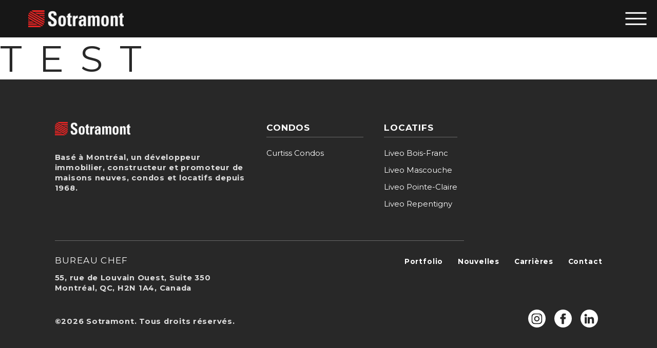

--- FILE ---
content_type: text/html; charset=UTF-8
request_url: https://sotramont.com/amenity/private-garage-2/
body_size: 9660
content:

















































<!doctype html>
<html lang="fr-FR">
<head>
	<meta charset="UTF-8">
	<meta name="viewport" content="width=device-width, initial-scale=1">

	
	<!-- Global site tag (gtag.js) - Google Analytics -->
	<script async src="https://www.googletagmanager.com/gtag/js?id=UA-35177730-1"></script>
	<script>
	window.dataLayer = window.dataLayer || [];
	function gtag(){dataLayer.push(arguments);}
	gtag('js', new Date());
	gtag('config', 'UA-35177730-1');
	</script>
	<!-- END Global site tag -->

	<!-- Google Tag Manager -->
	<script>(function(w,d,s,l,i){w[l]=w[l]||[];w[l].push({'gtm.start':
	new Date().getTime(),event:'gtm.js'});var f=d.getElementsByTagName(s)[0],
	j=d.createElement(s),dl=l!='dataLayer'?'&l='+l:'';j.async=true;j.src=
	'https://www.googletagmanager.com/gtm.js?id='+i+dl;f.parentNode.insertBefore(j,f);
	})(window,document,'script','dataLayer','GTM-KQGBN56');</script>
	<!-- End Google Tag Manager —>

	<!-- ScrollMagic -->
	<script src="https://cdnjs.cloudflare.com/ajax/libs/ScrollMagic/2.0.7/ScrollMagic.min.js" integrity="sha256-2p2tRZlPowp3P/04Pw2rqVCSbhyV/IB7ZEVUglrDS/c=" crossorigin="anonymous"></script>
	<script src="https://cdnjs.cloudflare.com/ajax/libs/ScrollMagic/2.0.7/plugins/animation.gsap.min.js" integrity="sha256-+9YNuItWuR4sbqeaNiJOxG0BvptYz4fbUXbIZoH5Jwo=" crossorigin="anonymous"></script>
	<!-- END ScrollMagic -->

			<style type="text/css">
					.heateor_sss_button_instagram span.heateor_sss_svg,a.heateor_sss_instagram span.heateor_sss_svg{background:radial-gradient(circle at 30% 107%,#fdf497 0,#fdf497 5%,#fd5949 45%,#d6249f 60%,#285aeb 90%)}
											.heateor_sss_horizontal_sharing .heateor_sss_svg,.heateor_sss_standard_follow_icons_container .heateor_sss_svg{
							color: #fff;
						border-width: 0px;
			border-style: solid;
			border-color: transparent;
		}
					.heateor_sss_horizontal_sharing .heateorSssTCBackground{
				color:#666;
			}
					.heateor_sss_horizontal_sharing span.heateor_sss_svg:hover,.heateor_sss_standard_follow_icons_container span.heateor_sss_svg:hover{
						border-color: transparent;
		}
		.heateor_sss_vertical_sharing span.heateor_sss_svg,.heateor_sss_floating_follow_icons_container span.heateor_sss_svg{
							color: #fff;
						border-width: 0px;
			border-style: solid;
			border-color: transparent;
		}
				.heateor_sss_vertical_sharing .heateorSssTCBackground{
			color:#666;
		}
						.heateor_sss_vertical_sharing span.heateor_sss_svg:hover,.heateor_sss_floating_follow_icons_container span.heateor_sss_svg:hover{
						border-color: transparent;
		}
		@media screen and (max-width:783px) {.heateor_sss_vertical_sharing{display:none!important}}		</style>
		<meta name='robots' content='index, follow, max-image-preview:large, max-snippet:-1, max-video-preview:-1' />
<link rel="alternate" hreflang="en" href="https://sotramont.com/en/amenity/private-garage/" />
<link rel="alternate" hreflang="fr" href="https://sotramont.com/amenity/private-garage-2/" />
<link rel="alternate" hreflang="x-default" href="https://sotramont.com/amenity/private-garage-2/" />

	<!-- This site is optimized with the Yoast SEO plugin v20.11 - https://yoast.com/wordpress/plugins/seo/ -->
	<title>Garage privé Archives - Sotramont</title>
	<link rel="canonical" href="https://sotramont.com/amenity/private-garage-2/" />
	<meta property="og:locale" content="fr_FR" />
	<meta property="og:type" content="article" />
	<meta property="og:title" content="Garage privé Archives - Sotramont" />
	<meta property="og:url" content="https://sotramont.com/amenity/private-garage-2/" />
	<meta property="og:site_name" content="Sotramont" />
	<meta property="og:image" content="https://sotramont.com/wp-content/uploads/2020/08/logo-sotramont.png" />
	<meta property="og:image:width" content="400" />
	<meta property="og:image:height" content="69" />
	<meta property="og:image:type" content="image/png" />
	<meta name="twitter:card" content="summary_large_image" />
	<script type="application/ld+json" class="yoast-schema-graph">{"@context":"https://schema.org","@graph":[{"@type":"CollectionPage","@id":"https://sotramont.com/amenity/private-garage-2/","url":"https://sotramont.com/amenity/private-garage-2/","name":"Garage privé Archives - Sotramont","isPartOf":{"@id":"https://sotramont.com/?lang=en/#website"},"breadcrumb":{"@id":"https://sotramont.com/amenity/private-garage-2/#breadcrumb"},"inLanguage":"fr-FR"},{"@type":"BreadcrumbList","@id":"https://sotramont.com/amenity/private-garage-2/#breadcrumb","itemListElement":[{"@type":"ListItem","position":1,"name":"Home","item":"https://sotramont.com/"},{"@type":"ListItem","position":2,"name":"Garage privé"}]},{"@type":"WebSite","@id":"https://sotramont.com/?lang=en/#website","url":"https://sotramont.com/?lang=en/","name":"Sotramont","description":"Montreal real-estate developer, builder and promoter.","potentialAction":[{"@type":"SearchAction","target":{"@type":"EntryPoint","urlTemplate":"https://sotramont.com/?lang=en/?s={search_term_string}"},"query-input":"required name=search_term_string"}],"inLanguage":"fr-FR"}]}</script>
	<!-- / Yoast SEO plugin. -->


<link rel="alternate" type="application/rss+xml" title="Sotramont &raquo; Feed" href="https://sotramont.com/feed/" />
<link rel="alternate" type="application/rss+xml" title="Sotramont &raquo; Comments Feed" href="https://sotramont.com/comments/feed/" />
<link rel="alternate" type="application/rss+xml" title="Sotramont &raquo; Garage privé Amenity Feed" href="https://sotramont.com/amenity/private-garage-2/feed/" />
<script type="text/javascript">
window._wpemojiSettings = {"baseUrl":"https:\/\/s.w.org\/images\/core\/emoji\/14.0.0\/72x72\/","ext":".png","svgUrl":"https:\/\/s.w.org\/images\/core\/emoji\/14.0.0\/svg\/","svgExt":".svg","source":{"concatemoji":"https:\/\/sotramont.com\/wp-includes\/js\/wp-emoji-release.min.js?ver=6.2.2"}};
/*! This file is auto-generated */
!function(e,a,t){var n,r,o,i=a.createElement("canvas"),p=i.getContext&&i.getContext("2d");function s(e,t){p.clearRect(0,0,i.width,i.height),p.fillText(e,0,0);e=i.toDataURL();return p.clearRect(0,0,i.width,i.height),p.fillText(t,0,0),e===i.toDataURL()}function c(e){var t=a.createElement("script");t.src=e,t.defer=t.type="text/javascript",a.getElementsByTagName("head")[0].appendChild(t)}for(o=Array("flag","emoji"),t.supports={everything:!0,everythingExceptFlag:!0},r=0;r<o.length;r++)t.supports[o[r]]=function(e){if(p&&p.fillText)switch(p.textBaseline="top",p.font="600 32px Arial",e){case"flag":return s("\ud83c\udff3\ufe0f\u200d\u26a7\ufe0f","\ud83c\udff3\ufe0f\u200b\u26a7\ufe0f")?!1:!s("\ud83c\uddfa\ud83c\uddf3","\ud83c\uddfa\u200b\ud83c\uddf3")&&!s("\ud83c\udff4\udb40\udc67\udb40\udc62\udb40\udc65\udb40\udc6e\udb40\udc67\udb40\udc7f","\ud83c\udff4\u200b\udb40\udc67\u200b\udb40\udc62\u200b\udb40\udc65\u200b\udb40\udc6e\u200b\udb40\udc67\u200b\udb40\udc7f");case"emoji":return!s("\ud83e\udef1\ud83c\udffb\u200d\ud83e\udef2\ud83c\udfff","\ud83e\udef1\ud83c\udffb\u200b\ud83e\udef2\ud83c\udfff")}return!1}(o[r]),t.supports.everything=t.supports.everything&&t.supports[o[r]],"flag"!==o[r]&&(t.supports.everythingExceptFlag=t.supports.everythingExceptFlag&&t.supports[o[r]]);t.supports.everythingExceptFlag=t.supports.everythingExceptFlag&&!t.supports.flag,t.DOMReady=!1,t.readyCallback=function(){t.DOMReady=!0},t.supports.everything||(n=function(){t.readyCallback()},a.addEventListener?(a.addEventListener("DOMContentLoaded",n,!1),e.addEventListener("load",n,!1)):(e.attachEvent("onload",n),a.attachEvent("onreadystatechange",function(){"complete"===a.readyState&&t.readyCallback()})),(e=t.source||{}).concatemoji?c(e.concatemoji):e.wpemoji&&e.twemoji&&(c(e.twemoji),c(e.wpemoji)))}(window,document,window._wpemojiSettings);
</script>
<style type="text/css">
img.wp-smiley,
img.emoji {
	display: inline !important;
	border: none !important;
	box-shadow: none !important;
	height: 1em !important;
	width: 1em !important;
	margin: 0 0.07em !important;
	vertical-align: -0.1em !important;
	background: none !important;
	padding: 0 !important;
}
</style>
	<link rel='stylesheet' id='wp-block-library-css' href='https://sotramont.com/wp-includes/css/dist/block-library/style.min.css?ver=6.2.2' type='text/css' media='all' />
<style id='safe-svg-svg-icon-style-inline-css' type='text/css'>
.safe-svg-cover .safe-svg-inside{display:inline-block;max-width:100%}.safe-svg-cover svg{height:100%;max-height:100%;max-width:100%;width:100%}

</style>
<link rel='stylesheet' id='classic-theme-styles-css' href='https://sotramont.com/wp-includes/css/classic-themes.min.css?ver=6.2.2' type='text/css' media='all' />
<style id='global-styles-inline-css' type='text/css'>
body{--wp--preset--color--black: #000000;--wp--preset--color--cyan-bluish-gray: #abb8c3;--wp--preset--color--white: #ffffff;--wp--preset--color--pale-pink: #f78da7;--wp--preset--color--vivid-red: #cf2e2e;--wp--preset--color--luminous-vivid-orange: #ff6900;--wp--preset--color--luminous-vivid-amber: #fcb900;--wp--preset--color--light-green-cyan: #7bdcb5;--wp--preset--color--vivid-green-cyan: #00d084;--wp--preset--color--pale-cyan-blue: #8ed1fc;--wp--preset--color--vivid-cyan-blue: #0693e3;--wp--preset--color--vivid-purple: #9b51e0;--wp--preset--gradient--vivid-cyan-blue-to-vivid-purple: linear-gradient(135deg,rgba(6,147,227,1) 0%,rgb(155,81,224) 100%);--wp--preset--gradient--light-green-cyan-to-vivid-green-cyan: linear-gradient(135deg,rgb(122,220,180) 0%,rgb(0,208,130) 100%);--wp--preset--gradient--luminous-vivid-amber-to-luminous-vivid-orange: linear-gradient(135deg,rgba(252,185,0,1) 0%,rgba(255,105,0,1) 100%);--wp--preset--gradient--luminous-vivid-orange-to-vivid-red: linear-gradient(135deg,rgba(255,105,0,1) 0%,rgb(207,46,46) 100%);--wp--preset--gradient--very-light-gray-to-cyan-bluish-gray: linear-gradient(135deg,rgb(238,238,238) 0%,rgb(169,184,195) 100%);--wp--preset--gradient--cool-to-warm-spectrum: linear-gradient(135deg,rgb(74,234,220) 0%,rgb(151,120,209) 20%,rgb(207,42,186) 40%,rgb(238,44,130) 60%,rgb(251,105,98) 80%,rgb(254,248,76) 100%);--wp--preset--gradient--blush-light-purple: linear-gradient(135deg,rgb(255,206,236) 0%,rgb(152,150,240) 100%);--wp--preset--gradient--blush-bordeaux: linear-gradient(135deg,rgb(254,205,165) 0%,rgb(254,45,45) 50%,rgb(107,0,62) 100%);--wp--preset--gradient--luminous-dusk: linear-gradient(135deg,rgb(255,203,112) 0%,rgb(199,81,192) 50%,rgb(65,88,208) 100%);--wp--preset--gradient--pale-ocean: linear-gradient(135deg,rgb(255,245,203) 0%,rgb(182,227,212) 50%,rgb(51,167,181) 100%);--wp--preset--gradient--electric-grass: linear-gradient(135deg,rgb(202,248,128) 0%,rgb(113,206,126) 100%);--wp--preset--gradient--midnight: linear-gradient(135deg,rgb(2,3,129) 0%,rgb(40,116,252) 100%);--wp--preset--duotone--dark-grayscale: url('#wp-duotone-dark-grayscale');--wp--preset--duotone--grayscale: url('#wp-duotone-grayscale');--wp--preset--duotone--purple-yellow: url('#wp-duotone-purple-yellow');--wp--preset--duotone--blue-red: url('#wp-duotone-blue-red');--wp--preset--duotone--midnight: url('#wp-duotone-midnight');--wp--preset--duotone--magenta-yellow: url('#wp-duotone-magenta-yellow');--wp--preset--duotone--purple-green: url('#wp-duotone-purple-green');--wp--preset--duotone--blue-orange: url('#wp-duotone-blue-orange');--wp--preset--font-size--small: 13px;--wp--preset--font-size--medium: 20px;--wp--preset--font-size--large: 36px;--wp--preset--font-size--x-large: 42px;--wp--preset--spacing--20: 0.44rem;--wp--preset--spacing--30: 0.67rem;--wp--preset--spacing--40: 1rem;--wp--preset--spacing--50: 1.5rem;--wp--preset--spacing--60: 2.25rem;--wp--preset--spacing--70: 3.38rem;--wp--preset--spacing--80: 5.06rem;--wp--preset--shadow--natural: 6px 6px 9px rgba(0, 0, 0, 0.2);--wp--preset--shadow--deep: 12px 12px 50px rgba(0, 0, 0, 0.4);--wp--preset--shadow--sharp: 6px 6px 0px rgba(0, 0, 0, 0.2);--wp--preset--shadow--outlined: 6px 6px 0px -3px rgba(255, 255, 255, 1), 6px 6px rgba(0, 0, 0, 1);--wp--preset--shadow--crisp: 6px 6px 0px rgba(0, 0, 0, 1);}:where(.is-layout-flex){gap: 0.5em;}body .is-layout-flow > .alignleft{float: left;margin-inline-start: 0;margin-inline-end: 2em;}body .is-layout-flow > .alignright{float: right;margin-inline-start: 2em;margin-inline-end: 0;}body .is-layout-flow > .aligncenter{margin-left: auto !important;margin-right: auto !important;}body .is-layout-constrained > .alignleft{float: left;margin-inline-start: 0;margin-inline-end: 2em;}body .is-layout-constrained > .alignright{float: right;margin-inline-start: 2em;margin-inline-end: 0;}body .is-layout-constrained > .aligncenter{margin-left: auto !important;margin-right: auto !important;}body .is-layout-constrained > :where(:not(.alignleft):not(.alignright):not(.alignfull)){max-width: var(--wp--style--global--content-size);margin-left: auto !important;margin-right: auto !important;}body .is-layout-constrained > .alignwide{max-width: var(--wp--style--global--wide-size);}body .is-layout-flex{display: flex;}body .is-layout-flex{flex-wrap: wrap;align-items: center;}body .is-layout-flex > *{margin: 0;}:where(.wp-block-columns.is-layout-flex){gap: 2em;}.has-black-color{color: var(--wp--preset--color--black) !important;}.has-cyan-bluish-gray-color{color: var(--wp--preset--color--cyan-bluish-gray) !important;}.has-white-color{color: var(--wp--preset--color--white) !important;}.has-pale-pink-color{color: var(--wp--preset--color--pale-pink) !important;}.has-vivid-red-color{color: var(--wp--preset--color--vivid-red) !important;}.has-luminous-vivid-orange-color{color: var(--wp--preset--color--luminous-vivid-orange) !important;}.has-luminous-vivid-amber-color{color: var(--wp--preset--color--luminous-vivid-amber) !important;}.has-light-green-cyan-color{color: var(--wp--preset--color--light-green-cyan) !important;}.has-vivid-green-cyan-color{color: var(--wp--preset--color--vivid-green-cyan) !important;}.has-pale-cyan-blue-color{color: var(--wp--preset--color--pale-cyan-blue) !important;}.has-vivid-cyan-blue-color{color: var(--wp--preset--color--vivid-cyan-blue) !important;}.has-vivid-purple-color{color: var(--wp--preset--color--vivid-purple) !important;}.has-black-background-color{background-color: var(--wp--preset--color--black) !important;}.has-cyan-bluish-gray-background-color{background-color: var(--wp--preset--color--cyan-bluish-gray) !important;}.has-white-background-color{background-color: var(--wp--preset--color--white) !important;}.has-pale-pink-background-color{background-color: var(--wp--preset--color--pale-pink) !important;}.has-vivid-red-background-color{background-color: var(--wp--preset--color--vivid-red) !important;}.has-luminous-vivid-orange-background-color{background-color: var(--wp--preset--color--luminous-vivid-orange) !important;}.has-luminous-vivid-amber-background-color{background-color: var(--wp--preset--color--luminous-vivid-amber) !important;}.has-light-green-cyan-background-color{background-color: var(--wp--preset--color--light-green-cyan) !important;}.has-vivid-green-cyan-background-color{background-color: var(--wp--preset--color--vivid-green-cyan) !important;}.has-pale-cyan-blue-background-color{background-color: var(--wp--preset--color--pale-cyan-blue) !important;}.has-vivid-cyan-blue-background-color{background-color: var(--wp--preset--color--vivid-cyan-blue) !important;}.has-vivid-purple-background-color{background-color: var(--wp--preset--color--vivid-purple) !important;}.has-black-border-color{border-color: var(--wp--preset--color--black) !important;}.has-cyan-bluish-gray-border-color{border-color: var(--wp--preset--color--cyan-bluish-gray) !important;}.has-white-border-color{border-color: var(--wp--preset--color--white) !important;}.has-pale-pink-border-color{border-color: var(--wp--preset--color--pale-pink) !important;}.has-vivid-red-border-color{border-color: var(--wp--preset--color--vivid-red) !important;}.has-luminous-vivid-orange-border-color{border-color: var(--wp--preset--color--luminous-vivid-orange) !important;}.has-luminous-vivid-amber-border-color{border-color: var(--wp--preset--color--luminous-vivid-amber) !important;}.has-light-green-cyan-border-color{border-color: var(--wp--preset--color--light-green-cyan) !important;}.has-vivid-green-cyan-border-color{border-color: var(--wp--preset--color--vivid-green-cyan) !important;}.has-pale-cyan-blue-border-color{border-color: var(--wp--preset--color--pale-cyan-blue) !important;}.has-vivid-cyan-blue-border-color{border-color: var(--wp--preset--color--vivid-cyan-blue) !important;}.has-vivid-purple-border-color{border-color: var(--wp--preset--color--vivid-purple) !important;}.has-vivid-cyan-blue-to-vivid-purple-gradient-background{background: var(--wp--preset--gradient--vivid-cyan-blue-to-vivid-purple) !important;}.has-light-green-cyan-to-vivid-green-cyan-gradient-background{background: var(--wp--preset--gradient--light-green-cyan-to-vivid-green-cyan) !important;}.has-luminous-vivid-amber-to-luminous-vivid-orange-gradient-background{background: var(--wp--preset--gradient--luminous-vivid-amber-to-luminous-vivid-orange) !important;}.has-luminous-vivid-orange-to-vivid-red-gradient-background{background: var(--wp--preset--gradient--luminous-vivid-orange-to-vivid-red) !important;}.has-very-light-gray-to-cyan-bluish-gray-gradient-background{background: var(--wp--preset--gradient--very-light-gray-to-cyan-bluish-gray) !important;}.has-cool-to-warm-spectrum-gradient-background{background: var(--wp--preset--gradient--cool-to-warm-spectrum) !important;}.has-blush-light-purple-gradient-background{background: var(--wp--preset--gradient--blush-light-purple) !important;}.has-blush-bordeaux-gradient-background{background: var(--wp--preset--gradient--blush-bordeaux) !important;}.has-luminous-dusk-gradient-background{background: var(--wp--preset--gradient--luminous-dusk) !important;}.has-pale-ocean-gradient-background{background: var(--wp--preset--gradient--pale-ocean) !important;}.has-electric-grass-gradient-background{background: var(--wp--preset--gradient--electric-grass) !important;}.has-midnight-gradient-background{background: var(--wp--preset--gradient--midnight) !important;}.has-small-font-size{font-size: var(--wp--preset--font-size--small) !important;}.has-medium-font-size{font-size: var(--wp--preset--font-size--medium) !important;}.has-large-font-size{font-size: var(--wp--preset--font-size--large) !important;}.has-x-large-font-size{font-size: var(--wp--preset--font-size--x-large) !important;}
.wp-block-navigation a:where(:not(.wp-element-button)){color: inherit;}
:where(.wp-block-columns.is-layout-flex){gap: 2em;}
.wp-block-pullquote{font-size: 1.5em;line-height: 1.6;}
</style>
<link rel='stylesheet' id='wpml-blocks-css' href='https://sotramont.com/wp-content/plugins/sitepress-multilingual-cms/dist/css/blocks/styles.css?ver=4.6.4' type='text/css' media='all' />
<link rel='stylesheet' id='contact-form-7-css' href='https://sotramont.com/wp-content/plugins/contact-form-7/includes/css/styles.css?ver=5.7.7' type='text/css' media='all' />
<link rel='stylesheet' id='mainStylesheet-css' href='https://sotramont.com/wp-content/themes/custom/dist/css/main.css?v=6.8&#038;ver=6.2.2' type='text/css' media='all' />
<link rel='stylesheet' id='heateor_sss_frontend_css-css' href='https://sotramont.com/wp-content/plugins/sassy-social-share/public/css/sassy-social-share-public.css?ver=3.3.52' type='text/css' media='all' />
<script type='text/javascript' src='https://sotramont.com/wp-includes/js/jquery/jquery.min.js?ver=3.6.4' id='jquery-core-js'></script>
<script type='text/javascript' src='https://sotramont.com/wp-includes/js/jquery/jquery-migrate.min.js?ver=3.4.0' id='jquery-migrate-js'></script>
<script type='text/javascript' id='wpml-cookie-js-extra'>
/* <![CDATA[ */
var wpml_cookies = {"wp-wpml_current_language":{"value":"fr","expires":1,"path":"\/"}};
var wpml_cookies = {"wp-wpml_current_language":{"value":"fr","expires":1,"path":"\/"}};
/* ]]> */
</script>
<script type='text/javascript' src='https://sotramont.com/wp-content/plugins/sitepress-multilingual-cms/res/js/cookies/language-cookie.js?ver=4.6.4' id='wpml-cookie-js'></script>
<script type='text/javascript' src='https://sotramont.com/wp-content/themes/custom/dist/js/main.js?v=1.6&#038;ver=6.2.2' id='custom-js-js'></script>
<script type='text/javascript' id='awhitepixel-ajaxscript-js-extra'>
/* <![CDATA[ */
var Theme_Variables = {"ajax_url":"https:\/\/sotramont.com\/wp-admin\/admin-ajax.php"};
/* ]]> */
</script>
<script type='text/javascript' src='https://sotramont.com/wp-content/themes/custom/ajax/ajax-project-filter.js?ver=6.2.2' id='awhitepixel-ajaxscript-js'></script>
<link rel="https://api.w.org/" href="https://sotramont.com/wp-json/" /><link rel="alternate" type="application/json" href="https://sotramont.com/wp-json/wp/v2/amenities/186" /><link rel="EditURI" type="application/rsd+xml" title="RSD" href="https://sotramont.com/xmlrpc.php?rsd" />
<link rel="wlwmanifest" type="application/wlwmanifest+xml" href="https://sotramont.com/wp-includes/wlwmanifest.xml" />
<meta name="generator" content="WordPress 6.2.2" />
<meta name="generator" content="WPML ver:4.6.4 stt:1,4;" />
<link rel="icon" href="https://sotramont.com/wp-content/uploads/2020/09/cropped-SOT-icon-32x32.png" sizes="32x32" />
<link rel="icon" href="https://sotramont.com/wp-content/uploads/2020/09/cropped-SOT-icon-192x192.png" sizes="192x192" />
<link rel="apple-touch-icon" href="https://sotramont.com/wp-content/uploads/2020/09/cropped-SOT-icon-180x180.png" />
<meta name="msapplication-TileImage" content="https://sotramont.com/wp-content/uploads/2020/09/cropped-SOT-icon-270x270.png" />
	<script>
		function resizeIframe(obj) {
			obj.style.height = obj.contentWindow.document.documentElement.scrollHeight + 'px';
		}
	</script>
</head>

<body class="archive tax-amenities term-private-garage-2 term-186">

<!-- Google Tag Manager (noscript) -->
<noscript><iframe src="https://www.googletagmanager.com/ns.html?id=GTM-KQGBN56"
height="0" width="0" style="display:none;visibility:hidden"></iframe></noscript>
<!-- End Google Tag Manager (noscript) -->


<header class="block--header sm--pin-top" data-sm-duration-dependancy=".block--project-submenu">
	<div class="row content-inner-header">
		<div class="col col-logo col-xl-4 col-lg-6 col-md-7 col-sm-8 col-12 offset-1">
							<a href="https://sotramont.com"><img class="global-logo" src="https://sotramont.com/wp-content/uploads/2020/08/logo-sotramont.png"></a>
					</div>
		<div class="col col-menu col-xl-18 col-lg-16 col-md-14 col-24">
			<nav class="sub-navigation">
				<ul id="sub-menu" class="menu"><li id="menu-item-3940" class="menu-item menu-item-type-post_type menu-item-object-page menu-item-3940"><a href="https://sotramont.com/nouvelles/">Nouvelles</a></li>
<li id="menu-item-3941" class="menu-item menu-item-type-post_type menu-item-object-page menu-item-3941"><a href="https://sotramont.com/?page_id=3906">Carrières</a></li>
<li id="menu-item-3942" class="menu-item menu-item-type-post_type menu-item-object-page menu-item-3942"><a href="https://sotramont.com/nous-contacter/">Contact</a></li>
</ul>				<div class='c--language-switcher'><a href="https://sotramont.com/en/amenity/private-garage/">en</a></div>			</nav>
			<div class="content-main-nav">
				<nav class="main-navigation">
					<div class="menu-menu-header-fr-container"><ul id="primary-menu" class="menu"><li id="menu-item-3938" class="menu-item menu-item-type-post_type menu-item-object-page menu-item-3938"><a href="https://sotramont.com/la-difference-sotramont-a-propos/">La différence Sotramont</a></li>
<li id="menu-item-3939" class="menu-item menu-item-type-post_type menu-item-object-page menu-item-3939"><a href="https://sotramont.com/projets-maison-ville-condo-vendre-louer/">Portfolio</a></li>
<li id="menu-item-809" class="js--submenu-condos menu-item menu-item-type-custom menu-item-object-custom menu-item-809"><a title="js&#8211;submenu-condo">Curtiss Locatifs</a></li>
<li id="menu-item-810" class="js--submenu-locatifs menu-item menu-item-type-custom menu-item-object-custom menu-item-810"><a title="js&#8211;submenu-rental">Liveo Locatifs</a></li>
</ul></div>				</nav>
				<div class="content-btn">
					
	<a href="https://sotramont.com/condo-maison-ville-vendre-louer/" class="btn btn--icon btn--icon__left">
		Recherche de propriétés
		<svg xmlns="http://www.w3.org/2000/svg" viewBox="0 0 35.3 31.8"><path d="M17.4 0l-6.8 5.7V2.5H4.2V11L0 14.6l1.3 1.5 5-4.1V4.5h2.3V10l8.8-7.4L34 16.1l1.3-1.6z"/><path d="M27.8 19.8c0-4.3-3.5-7.7-7.7-7.7-4.3 0-7.7 3.5-7.7 7.7s3.5 7.7 7.7 7.7c1.8 0 3.6-.6 4.9-1.8l6.1 6.1 1.3-1.3-6.1-6.1c1-1.3 1.5-2.9 1.5-4.6zm-1.8 0c0 3.3-2.7 6-6 6s-6-2.7-6-6 2.7-6 6-6 6 2.7 6 6zM6.3 16.7H4.2v14.9h11.2v-2H6.3z"/></svg>
	</a>
					</div>
			</div>
		</div>
	</div>

	<div class="show-menu-open">
		<div class='c--language-switcher'><a href="https://sotramont.com/en/amenity/private-garage/">en</a></div>	</div>

		<div class="c--hamburger-menu">
		<div class="content-border content-open">
			<div class="border border-1"></div>
			<div class="border border-2"></div>
			<div class="border border-3"></div>
		</div>
		<div class="content-border content-close">
			<div class="border border-1"></div>
			<div class="border border-2"></div>
		</div>
	</div>


	<!-- SUBMENU -->
			<section class="block block--header-submenu js--submenu js--submenu-maisons">
			<div class="row big-row">
				<div class="col col-22">
					<div class="content-inner">
						
						<div class="content-title">
							<h3 class="text-lg">Notre Complémentaire </h3>
						</div>
						<div class="row">
							<div class="col col-10 col-typo">
								<p></p>
								<a class="btn--icon btn--icon__right btn--icon__sm" href="https://sotramont.com/projets-maison-ville-condo-vendre-louer/?category=maisons">
									Voir tout Complémentaire dans notre portfolio
									<svg xmlns="http://www.w3.org/2000/svg" viewBox="0 0 3703.1 6138"><path d="M3540.6 2557L807.5 122.8c-200-178.1-506.6-160.4-684.7 39.6-178.1 200-160.4 506.6 39.6 684.7l2371.4 2112-2112 2371.4c-178.1 200-160.4 506.5 39.6 684.7C553.8 6097.5 669 6138 783.7 6138c133.5 0 266.5-54.8 362.3-162.4l2434.2-2733.1c82.2-92.3 122.7-207.3 122.8-321.9.4-134-54.5-267.5-162.4-363.6z"/></svg>
								</a>
							</div>
							
						</div>
											</div>
				</div>
			</div>
		</section>

			<section class="block block--header-submenu js--submenu js--submenu-condos">
			<div class="row big-row">
				<div class="col col-22">
					<div class="content-inner">
						
						<div class="content-title">
							<h3 class="text-lg">Notre Condos </h3>
						</div>
						<div class="row">
										<div class="col col-6 col-list">
											<a href="https://sotramont.com/curtiss-condos/" target="">
												<figure>
													<img class='c--image' src='https://sotramont.com/wp-content/uploads/2020/07/Curtiss-1920x904.png'>
												</figure>
												<!--<h4 class="text-md">Curtiss Condos</h4>-->
												<h5 class="text-sm">Saint-Laurent</h5>
											</a>
										</div>
										
							<div class="col col-10 col-typo">
								<p>Les condos Sotramont sont toujours dans des emplacements de premier choix et s'intègrent harmonieusement à leur environnement. Ces condos très appréciés attirent un équilibre sain entre les résidents et les investisseurs.</p>
								<a class="btn--icon btn--icon__right btn--icon__sm" href="https://sotramont.com/projets-maison-ville-condo-vendre-louer/?category=condos">
									Voir tout Condos dans notre portfolio
									<svg xmlns="http://www.w3.org/2000/svg" viewBox="0 0 3703.1 6138"><path d="M3540.6 2557L807.5 122.8c-200-178.1-506.6-160.4-684.7 39.6-178.1 200-160.4 506.6 39.6 684.7l2371.4 2112-2112 2371.4c-178.1 200-160.4 506.5 39.6 684.7C553.8 6097.5 669 6138 783.7 6138c133.5 0 266.5-54.8 362.3-162.4l2434.2-2733.1c82.2-92.3 122.7-207.3 122.8-321.9.4-134-54.5-267.5-162.4-363.6z"/></svg>
								</a>
							</div>
							
						</div>
											</div>
				</div>
			</div>
		</section>

			<section class="block block--header-submenu js--submenu js--submenu-locatifs">
			<div class="row big-row">
				<div class="col col-22">
					<div class="content-inner">
						
						<div class="content-title">
							<h3 class="text-lg">Notre Locatifs </h3>
						</div>
						<div class="row">
										<div class="col col-6 col-list">
											<figure>
												<img class='c--image' src='https://sotramont.com/wp-content/uploads/2020/07/Liveo-1920x904.png'>
											</figure>
										</div>
										
										<div class="col col-6 col-locations">
											<div>
										<span><a href="https://sotramont.com/liveo-bois-franc/" target=""><h5 class="text-sm">Saint-Laurent</h5></a></span><span><a href="https://sotramont.com/liveo-mascouche/" target=""><h5 class="text-sm">Mascouche</h5></a></span><span><a href="https://sotramont.com/liveo-pointe-claire/" target=""><h5 class="text-sm">Pointe-Claire</h5></a></span><span><a href="https://sotramont.com/liveo-repentigny/" target=""><h5 class="text-sm">Repentigny</h5></a></span>
											</div>
										</div>
										
							<div class="col col-10 col-typo">
								<p>Les condos locatifs Sotramont sont soigneusement conçus pour offrir aux résidents un niveau de vie élevé, quel que soit le budget.</p>
								<a class="btn--icon btn--icon__right btn--icon__sm" href="https://sotramont.com/projets-maison-ville-condo-vendre-louer/?category=locatifs">
									Voir tout Locatifs dans notre portfolio
									<svg xmlns="http://www.w3.org/2000/svg" viewBox="0 0 3703.1 6138"><path d="M3540.6 2557L807.5 122.8c-200-178.1-506.6-160.4-684.7 39.6-178.1 200-160.4 506.6 39.6 684.7l2371.4 2112-2112 2371.4c-178.1 200-160.4 506.5 39.6 684.7C553.8 6097.5 669 6138 783.7 6138c133.5 0 266.5-54.8 362.3-162.4l2434.2-2733.1c82.2-92.3 122.7-207.3 122.8-321.9.4-134-54.5-267.5-162.4-363.6z"/></svg>
								</a>
							</div>
							
						</div>
											</div>
				</div>
			</div>
		</section>

			<section class="block block--header-submenu js--submenu js--submenu-maisons-de-ville">
			<div class="row big-row">
				<div class="col col-22">
					<div class="content-inner">
						
						<div class="content-title">
							<h3 class="text-lg">Notre Maisons de ville </h3>
						</div>
						<div class="row">
							<div class="col col-10 col-typo">
								<p>Les maisons de ville de Sotramont sont toujours situées dans des endroits recherchés et construites dans un souci de longévité. Ces maisons de ville fiables attirent un équilibre sain entre plusieurs générations.</p>
								<a class="btn--icon btn--icon__right btn--icon__sm" href="https://sotramont.com/projets-maison-ville-condo-vendre-louer/?category=maisons-de-ville">
									Voir tout Maisons de ville dans notre portfolio
									<svg xmlns="http://www.w3.org/2000/svg" viewBox="0 0 3703.1 6138"><path d="M3540.6 2557L807.5 122.8c-200-178.1-506.6-160.4-684.7 39.6-178.1 200-160.4 506.6 39.6 684.7l2371.4 2112-2112 2371.4c-178.1 200-160.4 506.5 39.6 684.7C553.8 6097.5 669 6138 783.7 6138c133.5 0 266.5-54.8 362.3-162.4l2434.2-2733.1c82.2-92.3 122.7-207.3 122.8-321.9.4-134-54.5-267.5-162.4-363.6z"/></svg>
								</a>
							</div>
							
						</div>
											</div>
				</div>
			</div>
		</section>

	
</header>


<div class="c--toggle-hamburger-menu">
	<div class="big-row row">
		<div class="col-md-18 col-sm-20 col-22">
			<nav id="site-navigation" class="main-navigation">
				<div class="content-btn">
					
	<a href="https://sotramont.com/condo-maison-ville-vendre-louer/" class="btn btn--icon btn--icon__left">
		Recherche de propriétés
		<svg xmlns="http://www.w3.org/2000/svg" viewBox="0 0 35.3 31.8"><path d="M17.4 0l-6.8 5.7V2.5H4.2V11L0 14.6l1.3 1.5 5-4.1V4.5h2.3V10l8.8-7.4L34 16.1l1.3-1.6z"/><path d="M27.8 19.8c0-4.3-3.5-7.7-7.7-7.7-4.3 0-7.7 3.5-7.7 7.7s3.5 7.7 7.7 7.7c1.8 0 3.6-.6 4.9-1.8l6.1 6.1 1.3-1.3-6.1-6.1c1-1.3 1.5-2.9 1.5-4.6zm-1.8 0c0 3.3-2.7 6-6 6s-6-2.7-6-6 2.7-6 6-6 6 2.7 6 6zM6.3 16.7H4.2v14.9h11.2v-2H6.3z"/></svg>
	</a>
					</div>

				<div class="menu-menu-header-fr-container"><ul id="primary-menu" class="menu"><li class="menu-item menu-item-type-post_type menu-item-object-page menu-item-3938"><a href="https://sotramont.com/la-difference-sotramont-a-propos/">La différence Sotramont</a></li>
<li class="menu-item menu-item-type-post_type menu-item-object-page menu-item-3939"><a href="https://sotramont.com/projets-maison-ville-condo-vendre-louer/">Portfolio</a></li>
<li class="js--submenu-condos menu-item menu-item-type-custom menu-item-object-custom menu-item-809"><a title="js&#8211;submenu-condo">Curtiss Locatifs</a></li>
<li class="js--submenu-locatifs menu-item menu-item-type-custom menu-item-object-custom menu-item-810"><a title="js&#8211;submenu-rental">Liveo Locatifs</a></li>
</ul></div>
				<div class="content-list-submenu">
					
						<div class="content-title">
							<h3 class="text-lg">Notre Complémentaire </h3>
						</div>
						<div class="row">
							<div class="col col-10 col-typo">
								<p></p>
								<a class="btn--icon btn--icon__right btn--icon__sm" href="https://sotramont.com/projets-maison-ville-condo-vendre-louer/?category=maisons">
									Voir tout Complémentaire dans notre portfolio
									<svg xmlns="http://www.w3.org/2000/svg" viewBox="0 0 3703.1 6138"><path d="M3540.6 2557L807.5 122.8c-200-178.1-506.6-160.4-684.7 39.6-178.1 200-160.4 506.6 39.6 684.7l2371.4 2112-2112 2371.4c-178.1 200-160.4 506.5 39.6 684.7C553.8 6097.5 669 6138 783.7 6138c133.5 0 266.5-54.8 362.3-162.4l2434.2-2733.1c82.2-92.3 122.7-207.3 122.8-321.9.4-134-54.5-267.5-162.4-363.6z"/></svg>
								</a>
							</div>
							
						</div>
						
						<div class="content-title">
							<h3 class="text-lg">Notre Condos </h3>
						</div>
						<div class="row">
										<div class="col col-6 col-list">
											<a href="https://sotramont.com/curtiss-condos/" target="">
												<figure>
													<img class='c--image' src='https://sotramont.com/wp-content/uploads/2020/07/Curtiss-1920x904.png'>
												</figure>
												<!--<h4 class="text-md">Curtiss Condos</h4>-->
												<h5 class="text-sm">Saint-Laurent</h5>
											</a>
										</div>
										
							<div class="col col-10 col-typo">
								<p>Les condos Sotramont sont toujours dans des emplacements de premier choix et s'intègrent harmonieusement à leur environnement. Ces condos très appréciés attirent un équilibre sain entre les résidents et les investisseurs.</p>
								<a class="btn--icon btn--icon__right btn--icon__sm" href="https://sotramont.com/projets-maison-ville-condo-vendre-louer/?category=condos">
									Voir tout Condos dans notre portfolio
									<svg xmlns="http://www.w3.org/2000/svg" viewBox="0 0 3703.1 6138"><path d="M3540.6 2557L807.5 122.8c-200-178.1-506.6-160.4-684.7 39.6-178.1 200-160.4 506.6 39.6 684.7l2371.4 2112-2112 2371.4c-178.1 200-160.4 506.5 39.6 684.7C553.8 6097.5 669 6138 783.7 6138c133.5 0 266.5-54.8 362.3-162.4l2434.2-2733.1c82.2-92.3 122.7-207.3 122.8-321.9.4-134-54.5-267.5-162.4-363.6z"/></svg>
								</a>
							</div>
							
						</div>
						
						<div class="content-title">
							<h3 class="text-lg">Notre Locatifs </h3>
						</div>
						<div class="row">
										<div class="col col-6 col-list">
											<figure>
												<img class='c--image' src='https://sotramont.com/wp-content/uploads/2020/07/Liveo-1920x904.png'>
											</figure>
										</div>
										
										<div class="col col-6 col-locations">
											<div>
										<span><a href="https://sotramont.com/liveo-bois-franc/" target=""><h5 class="text-sm">Saint-Laurent</h5></a></span><span><a href="https://sotramont.com/liveo-mascouche/" target=""><h5 class="text-sm">Mascouche</h5></a></span><span><a href="https://sotramont.com/liveo-pointe-claire/" target=""><h5 class="text-sm">Pointe-Claire</h5></a></span><span><a href="https://sotramont.com/liveo-repentigny/" target=""><h5 class="text-sm">Repentigny</h5></a></span>
											</div>
										</div>
										
							<div class="col col-10 col-typo">
								<p>Les condos locatifs Sotramont sont soigneusement conçus pour offrir aux résidents un niveau de vie élevé, quel que soit le budget.</p>
								<a class="btn--icon btn--icon__right btn--icon__sm" href="https://sotramont.com/projets-maison-ville-condo-vendre-louer/?category=locatifs">
									Voir tout Locatifs dans notre portfolio
									<svg xmlns="http://www.w3.org/2000/svg" viewBox="0 0 3703.1 6138"><path d="M3540.6 2557L807.5 122.8c-200-178.1-506.6-160.4-684.7 39.6-178.1 200-160.4 506.6 39.6 684.7l2371.4 2112-2112 2371.4c-178.1 200-160.4 506.5 39.6 684.7C553.8 6097.5 669 6138 783.7 6138c133.5 0 266.5-54.8 362.3-162.4l2434.2-2733.1c82.2-92.3 122.7-207.3 122.8-321.9.4-134-54.5-267.5-162.4-363.6z"/></svg>
								</a>
							</div>
							
						</div>
						
						<div class="content-title">
							<h3 class="text-lg">Notre Maisons de ville </h3>
						</div>
						<div class="row">
							<div class="col col-10 col-typo">
								<p>Les maisons de ville de Sotramont sont toujours situées dans des endroits recherchés et construites dans un souci de longévité. Ces maisons de ville fiables attirent un équilibre sain entre plusieurs générations.</p>
								<a class="btn--icon btn--icon__right btn--icon__sm" href="https://sotramont.com/projets-maison-ville-condo-vendre-louer/?category=maisons-de-ville">
									Voir tout Maisons de ville dans notre portfolio
									<svg xmlns="http://www.w3.org/2000/svg" viewBox="0 0 3703.1 6138"><path d="M3540.6 2557L807.5 122.8c-200-178.1-506.6-160.4-684.7 39.6-178.1 200-160.4 506.6 39.6 684.7l2371.4 2112-2112 2371.4c-178.1 200-160.4 506.5 39.6 684.7C553.8 6097.5 669 6138 783.7 6138c133.5 0 266.5-54.8 362.3-162.4l2434.2-2733.1c82.2-92.3 122.7-207.3 122.8-321.9.4-134-54.5-267.5-162.4-363.6z"/></svg>
								</a>
							</div>
							
						</div>
										</div>

			</nav>
		</div>
	</div>

	<div class="content-subnav">
		<ul id="sub-menu" class="menu"><li class="menu-item menu-item-type-post_type menu-item-object-page menu-item-3940"><a href="https://sotramont.com/nouvelles/">Nouvelles</a></li>
<li class="menu-item menu-item-type-post_type menu-item-object-page menu-item-3941"><a href="https://sotramont.com/?page_id=3906">Carrières</a></li>
<li class="menu-item menu-item-type-post_type menu-item-object-page menu-item-3942"><a href="https://sotramont.com/nous-contacter/">Contact</a></li>
</ul>	</div>

	<div class="content-animate"></div>

	
</div>



	
<div class="block--test">
	<h1>Test</h1>
</div>



<footer class="block block--footer">

	<div class="big-row row">
		<div class="col col-lg-20 col-md-22 col-20">

			<!-- Row 1 -->
			<div class="row row-1">
				<div class="col col-text-1 col-md-9 col-24">
					<div class="content-logo">
						<img class='c--image' src='https://sotramont.com/wp-content/uploads/2020/08/logo-sotramont.png'>					</div>
					
					
					
											<p>Basé à Montréal, un développeur immobilier, constructeur et promoteur de maisons neuves, condos et locatifs depuis 1968.</p>
					
									</div>

				<!-- - - - - - Loop Category Project && Project associated with the category - - - - - -->
													<div class="col col-md-5 col-sm-8 offset-sm-0 col-18 offset-3 content-list-project">
									<h3 class="text-lg sm--toggle-class">Condos</h3>
									<ul>
																																<li>
												<a href="https://sotramont.com/curtiss-condos/" target="">
													Curtiss Condos												</a>
											</li>
																			</ul>
								</div>
															<div class="col col-md-5 col-sm-8 offset-sm-0 col-18 offset-3 content-list-project">
									<h3 class="text-lg sm--toggle-class">Locatifs</h3>
									<ul>
																																<li>
												<a href="https://sotramont.com/liveo-bois-franc/" target="">
													Liveo Bois-Franc												</a>
											</li>
																																<li>
												<a href="https://sotramont.com/liveo-mascouche/" target="">
													Liveo Mascouche												</a>
											</li>
																																<li>
												<a href="https://sotramont.com/liveo-pointe-claire/" target="">
													Liveo Pointe-Claire												</a>
											</li>
																																<li>
												<a href="https://sotramont.com/liveo-repentigny/" target="">
													Liveo Repentigny												</a>
											</li>
																			</ul>
								</div>
											<!-- - - - - - END LOOP - - - - - -->

			</div>
			
			<!-- Row 2 -->
			<div class="row row-2 sm--toggle-class">
				<div class="col col-md-12 col-24">
											<h4 class="text-sm">Bureau Chef</h4>
					
											<p>55, rue de Louvain Ouest, Suite 350<br />
Montréal, QC, H2N 1A4, Canada</p>
									</div>
				<div class="col col-md-12 col-24 col-right">
					<nav class="footer-navigation">
						<ul id="footer-nav" class="menu"><li id="menu-item-3943" class="menu-item menu-item-type-post_type menu-item-object-page menu-item-3943"><a href="https://sotramont.com/projets-maison-ville-condo-vendre-louer/">Portfolio</a></li>
<li id="menu-item-3944" class="menu-item menu-item-type-post_type menu-item-object-page menu-item-3944"><a href="https://sotramont.com/nouvelles/">Nouvelles</a></li>
<li id="menu-item-3945" class="menu-item menu-item-type-post_type menu-item-object-page menu-item-3945"><a href="https://sotramont.com/?page_id=3906">Carrières</a></li>
<li id="menu-item-3946" class="menu-item menu-item-type-post_type menu-item-object-page menu-item-3946"><a href="https://sotramont.com/nous-contacter/">Contact</a></li>
</ul>					</nav>
				</div>
			</div>
			
			<!-- Row 3 -->
			<div class="row row-3">
				<div class="col col-md-18 col-24">
											<p>&copy;2026 Sotramont. Tous droits réservés.</p>
										<nav class="second-nav">
											</nav>
				</div>
				<div class="col col-md-6 col-24 col-right">
					<ul class='list--social js--hover-parent'><li><a href="https://www.instagram.com/sotramont/" target="_blank">
			<svg xmlns="http://www.w3.org/2000/svg" viewBox="0 0 512 512"><path d="M352 0H160C71.648 0 0 71.648 0 160v192c0 88.352 71.648 160 160 160h192c88.352 0 160-71.648 160-160V160C512 71.648 440.352 0 352 0zm112 352c0 61.76-50.24 112-112 112H160c-61.76 0-112-50.24-112-112V160C48 98.24 98.24 48 160 48h192c61.76 0 112 50.24 112 112v192z"/><path d="M256 128c-70.688 0-128 57.312-128 128s57.312 128 128 128 128-57.312 128-128-57.312-128-128-128zm0 208c-44.096 0-80-35.904-80-80 0-44.128 35.904-80 80-80s80 35.872 80 80c0 44.096-35.904 80-80 80z"/><circle cx="393.6" cy="118.4" r="17.056"/></svg>
		</a></li><li><a href="https://www.facebook.com/Sotramont/" target="_blank">
			<svg xmlns="http://www.w3.org/2000/svg" viewBox="0 0 310 310"><path d="M81.703 165.106h33.981V305a5 5 0 005 5H178.3a5 5 0 005-5V165.765h39.064a5 5 0 004.967-4.429l5.933-51.502a5 5 0 00-4.966-5.572h-44.996V71.978c0-9.732 5.24-14.667 15.576-14.667h29.42a5 5 0 005-5V5.037a5 5 0 00-5-5h-40.545A39.746 39.746 0 00185.896 0c-7.035 0-31.488 1.381-50.804 19.151-21.402 19.692-18.427 43.27-17.716 47.358v37.752H81.703a5 5 0 00-5 5v50.844a5 5 0 005 5.001z"/></svg>
		</a></li><li><a href="https://www.linkedin.com/company/sotramont/" target="_blank">
			<svg xmlns="http://www.w3.org/2000/svg" viewBox="0 0 295.8 297.8"><path d="M80.6 272.1c0 4.9-4 8.9-8.9 8.9h-38c-4.9 0-8.9-4-8.9-8.9V112.9c0-4.9 4-8.9 8.9-8.9h38c4.9 0 8.9 4 8.9 8.9v159.2zM52.7 88.9c-19.9 0-36.1-16.2-36.1-36.1s16.2-36.1 36.1-36.1 36.1 16.2 36.1 36.1-16.1 36.1-36.1 36.1zm226.5 184c0 4.5-3.7 8.2-8.2 8.2h-40.8c-4.5 0-8.2-3.7-8.2-8.2v-74.7c0-11.1 3.3-48.8-29.1-48.8-25.1 0-30.2 25.8-31.2 37.4V273c0 4.5-3.7 8.2-8.2 8.2H114c-4.5 0-8.2-3.7-8.2-8.2V112.1c0-4.5 3.7-8.2 8.2-8.2h39.4c4.5 0 8.2 3.7 8.2 8.2V126c9.3-14 23.2-24.8 52.6-24.8 65.3 0 64.9 61 64.9 94.5l.1 77.2z"/></svg>
		</a></li></ul>				</div>
			</div>

		</div>
	</div>

</footer>


<script type='text/javascript' src='https://sotramont.com/wp-content/plugins/contact-form-7/includes/swv/js/index.js?ver=5.7.7' id='swv-js'></script>
<script type='text/javascript' id='contact-form-7-js-extra'>
/* <![CDATA[ */
var wpcf7 = {"api":{"root":"https:\/\/sotramont.com\/wp-json\/","namespace":"contact-form-7\/v1"}};
/* ]]> */
</script>
<script type='text/javascript' src='https://sotramont.com/wp-content/plugins/contact-form-7/includes/js/index.js?ver=5.7.7' id='contact-form-7-js'></script>
<script type='text/javascript' id='heateor_sss_sharing_js-js-before'>
function heateorSssLoadEvent(e) {var t=window.onload;if (typeof window.onload!="function") {window.onload=e}else{window.onload=function() {t();e()}}};	var heateorSssSharingAjaxUrl = 'https://sotramont.com/wp-admin/admin-ajax.php', heateorSssCloseIconPath = 'https://sotramont.com/wp-content/plugins/sassy-social-share/public/../images/close.png', heateorSssPluginIconPath = 'https://sotramont.com/wp-content/plugins/sassy-social-share/public/../images/logo.png', heateorSssHorizontalSharingCountEnable = 0, heateorSssVerticalSharingCountEnable = 0, heateorSssSharingOffset = -10; var heateorSssMobileStickySharingEnabled = 0;var heateorSssCopyLinkMessage = "Link copied.";var heateorSssUrlCountFetched = [], heateorSssSharesText = 'Shares', heateorSssShareText = 'Share';function heateorSssPopup(e) {window.open(e,"popUpWindow","height=400,width=600,left=400,top=100,resizable,scrollbars,toolbar=0,personalbar=0,menubar=no,location=no,directories=no,status")}
</script>
<script type='text/javascript' src='https://sotramont.com/wp-content/plugins/sassy-social-share/public/js/sassy-social-share-public.js?ver=3.3.52' id='heateor_sss_sharing_js-js'></script>

</body>
</html>


--- FILE ---
content_type: text/css
request_url: https://sotramont.com/wp-content/themes/custom/dist/css/main.css?v=6.8&ver=6.2.2
body_size: 49044
content:
@charset "UTF-8";@import url(https://fonts.googleapis.com/css?family=Alegreya:400,500,700,800|Montserrat:200,300,400,500,600,700,800&display=swap);:root{--bs-blue:#0d6efd;--bs-indigo:#6610f2;--bs-purple:#6f42c1;--bs-pink:#d63384;--bs-red:#dc3545;--bs-orange:#fd7e14;--bs-yellow:#ffc107;--bs-green:#198754;--bs-teal:#20c997;--bs-cyan:#0dcaf0;--bs-white:#fff;--bs-gray:#6c757d;--bs-gray-dark:#343a40;--bs-gray-100:#f8f9fa;--bs-gray-200:#e9ecef;--bs-gray-300:#dee2e6;--bs-gray-400:#ced4da;--bs-gray-500:#adb5bd;--bs-gray-600:#6c757d;--bs-gray-700:#495057;--bs-gray-800:#343a40;--bs-gray-900:#212529;--bs-primary:#0d6efd;--bs-secondary:#6c757d;--bs-success:#198754;--bs-info:#0dcaf0;--bs-warning:#ffc107;--bs-danger:#dc3545;--bs-light:#f8f9fa;--bs-dark:#212529;--bs-primary-rgb:13,110,253;--bs-secondary-rgb:108,117,125;--bs-success-rgb:25,135,84;--bs-info-rgb:13,202,240;--bs-warning-rgb:255,193,7;--bs-danger-rgb:220,53,69;--bs-light-rgb:248,249,250;--bs-dark-rgb:33,37,41;--bs-white-rgb:255,255,255;--bs-black-rgb:0,0,0;--bs-body-color-rgb:33,37,41;--bs-body-bg-rgb:255,255,255;--bs-font-sans-serif:system-ui,-apple-system,"Segoe UI",Roboto,"Helvetica Neue",Arial,"Noto Sans","Liberation Sans",sans-serif,"Apple Color Emoji","Segoe UI Emoji","Segoe UI Symbol","Noto Color Emoji";--bs-font-monospace:SFMono-Regular,Menlo,Monaco,Consolas,"Liberation Mono","Courier New",monospace;--bs-gradient:linear-gradient(180deg, rgba(255, 255, 255, 0.15), rgba(255, 255, 255, 0));--bs-body-font-family:var(--bs-font-sans-serif);--bs-body-font-size:1rem;--bs-body-font-weight:400;--bs-body-line-height:1.5;--bs-body-color:#212529;--bs-body-bg:#fff}*,::after,::before{box-sizing:border-box}@media (prefers-reduced-motion:no-preference){:root{scroll-behavior:smooth}}body{margin:0;font-family:var(--bs-body-font-family);font-size:var(--bs-body-font-size);font-weight:var(--bs-body-font-weight);line-height:var(--bs-body-line-height);color:var(--bs-body-color);text-align:var(--bs-body-text-align);background-color:var(--bs-body-bg);-webkit-text-size-adjust:100%;-webkit-tap-highlight-color:transparent}abbr[data-bs-original-title],abbr[title]{-webkit-text-decoration:underline dotted;text-decoration:underline dotted;cursor:help;-webkit-text-decoration-skip-ink:none;text-decoration-skip-ink:none}address{margin-bottom:1rem;font-style:normal;line-height:inherit}ol,ul{padding-left:2rem}dl,ol,ul{margin-top:0;margin-bottom:1rem}ol ol,ol ul,ul ol,ul ul{margin-bottom:0}dt{font-weight:700}dd{margin-bottom:.5rem;margin-left:0}blockquote{margin:0 0 1rem}b,strong{font-weight:bolder}small{font-size:.875em}mark{padding:.2em;background-color:#fcf8e3}sub,sup{position:relative;font-size:.75em;line-height:0;vertical-align:baseline}sub{bottom:-.25em}sup{top:-.5em}a:not([href]):not([class]),a:not([href]):not([class]):hover{color:inherit;text-decoration:none}code,kbd,pre,samp{font-family:var(--bs-font-monospace);font-size:1em;direction:ltr;unicode-bidi:bidi-override}pre{display:block;margin-top:0;margin-bottom:1rem;overflow:auto;font-size:.875em}pre code{font-size:inherit;color:inherit;word-break:normal}code{font-size:.875em;color:#d63384;word-wrap:break-word}a>code{color:inherit}kbd{padding:.2rem .4rem;font-size:.875em;color:#fff;background-color:#212529;border-radius:.2rem}kbd kbd{padding:0;font-size:1em;font-weight:700}figure{margin:0 0 1rem}img,svg{vertical-align:middle}table{caption-side:bottom;border-collapse:collapse}caption{padding-top:.5rem;padding-bottom:.5rem;color:#6c757d;text-align:left}th{text-align:inherit;text-align:-webkit-match-parent}tbody,td,tfoot,th,thead,tr{border-color:inherit;border-style:solid;border-width:0}label{display:inline-block}button{border-radius:0}button:focus:not(:focus-visible){outline:0}button,input,optgroup,select,textarea{margin:0;font-family:inherit;font-size:inherit;line-height:inherit}button,select{text-transform:none}[role=button]{cursor:pointer}select{word-wrap:normal}select:disabled{opacity:1}[list]::-webkit-calendar-picker-indicator{display:none}[type=button],[type=reset],[type=submit],button{-webkit-appearance:button}[type=button]:not(:disabled),[type=reset]:not(:disabled),[type=submit]:not(:disabled),button:not(:disabled){cursor:pointer}::-moz-focus-inner{padding:0;border-style:none}textarea{resize:vertical}fieldset{min-width:0;padding:0;margin:0;border:0}legend{float:left;width:100%;padding:0;margin-bottom:.5rem;font-size:calc(1.275rem + .3vw);line-height:inherit}@media (min-width:1200px){legend{font-size:1.5rem}}legend+*{clear:left}::-webkit-datetime-edit-day-field,::-webkit-datetime-edit-fields-wrapper,::-webkit-datetime-edit-hour-field,::-webkit-datetime-edit-minute,::-webkit-datetime-edit-month-field,::-webkit-datetime-edit-text,::-webkit-datetime-edit-year-field{padding:0}::-webkit-inner-spin-button{height:auto}[type=search]{outline-offset:-2px;-webkit-appearance:textfield}::-webkit-search-decoration{-webkit-appearance:none}::-webkit-color-swatch-wrapper{padding:0}::file-selector-button{font:inherit}::-webkit-file-upload-button{font:inherit;-webkit-appearance:button}output{display:inline-block}iframe{border:0}summary{display:list-item;cursor:pointer}progress{vertical-align:baseline}[hidden]{display:none!important}#mc_embed_signup #mc_embed_signup_scroll,.row{--bs-gutter-x:0;--bs-gutter-y:0;display:flex;flex-wrap:wrap;margin-top:calc(-1 * var(--bs-gutter-y));margin-right:calc(-.5 * var(--bs-gutter-x));margin-left:calc(-.5 * var(--bs-gutter-x))}#mc_embed_signup #mc_embed_signup_scroll>*,.row>*{flex-shrink:0;width:100%;max-width:100%;padding-right:calc(var(--bs-gutter-x) * .5);padding-left:calc(var(--bs-gutter-x) * .5);margin-top:var(--bs-gutter-y)}#mc_embed_signup #mc_embed_signup_scroll>div,.col{flex:1 0 0%}.row-cols-auto>*{flex:0 0 auto;width:auto}.row-cols-1>*{flex:0 0 auto;width:100%}.row-cols-2>*{flex:0 0 auto;width:50%}.row-cols-3>*{flex:0 0 auto;width:33.3333333333%}.row-cols-4>*{flex:0 0 auto;width:25%}.row-cols-5>*{flex:0 0 auto;width:20%}.row-cols-6>*{flex:0 0 auto;width:16.6666666667%}.col-auto{flex:0 0 auto;width:auto}.col-1{flex:0 0 auto;width:4.16666667%}.col-2{flex:0 0 auto;width:8.33333333%}.col-3{flex:0 0 auto;width:12.5%}.col-4{flex:0 0 auto;width:16.66666667%}.col-5{flex:0 0 auto;width:20.83333333%}.col-6{flex:0 0 auto;width:25%}.col-7{flex:0 0 auto;width:29.16666667%}.col-8{flex:0 0 auto;width:33.33333333%}.col-9{flex:0 0 auto;width:37.5%}.col-10{flex:0 0 auto;width:41.66666667%}.col-11{flex:0 0 auto;width:45.83333333%}#mc_embed_signup #mc_embed_signup_scroll .size1of2,#mc_embed_signup #mc_embed_signup_scroll div.mc-field-group,.col-12{flex:0 0 auto;width:50%}.col-13{flex:0 0 auto;width:54.16666667%}.col-14{flex:0 0 auto;width:58.33333333%}.col-15{flex:0 0 auto;width:62.5%}.col-16{flex:0 0 auto;width:66.66666667%}.col-17{flex:0 0 auto;width:70.83333333%}.col-18{flex:0 0 auto;width:75%}.col-19{flex:0 0 auto;width:79.16666667%}.col-20{flex:0 0 auto;width:83.33333333%}.col-21{flex:0 0 auto;width:87.5%}.col-22{flex:0 0 auto;width:91.66666667%}.col-23{flex:0 0 auto;width:95.83333333%}#mc_embed_signup #mc_embed_signup_scroll>div,.col-24{flex:0 0 auto;width:100%}.offset-1{margin-left:4.16666667%}.offset-2{margin-left:8.33333333%}.offset-3{margin-left:12.5%}.offset-4{margin-left:16.66666667%}.offset-5{margin-left:20.83333333%}.offset-6{margin-left:25%}.offset-7{margin-left:29.16666667%}.offset-8{margin-left:33.33333333%}.offset-9{margin-left:37.5%}.offset-10{margin-left:41.66666667%}.offset-11{margin-left:45.83333333%}.offset-12{margin-left:50%}.offset-13{margin-left:54.16666667%}.offset-14{margin-left:58.33333333%}.offset-15{margin-left:62.5%}.offset-16{margin-left:66.66666667%}.offset-17{margin-left:70.83333333%}.offset-18{margin-left:75%}.offset-19{margin-left:79.16666667%}.offset-20{margin-left:83.33333333%}.offset-21{margin-left:87.5%}.offset-22{margin-left:91.66666667%}.offset-23{margin-left:95.83333333%}.g-0,.gx-0{--bs-gutter-x:0}.g-0,.gy-0{--bs-gutter-y:0}.g-1,.gx-1{--bs-gutter-x:0.25rem}.g-1,.gy-1{--bs-gutter-y:0.25rem}.g-2,.gx-2{--bs-gutter-x:0.5rem}.g-2,.gy-2{--bs-gutter-y:0.5rem}.g-3,.gx-3{--bs-gutter-x:1rem}.g-3,.gy-3{--bs-gutter-y:1rem}.g-4,.gx-4{--bs-gutter-x:1.5rem}.g-4,.gy-4{--bs-gutter-y:1.5rem}.g-5,.gx-5{--bs-gutter-x:3rem}.g-5,.gy-5{--bs-gutter-y:3rem}@media (min-width:576px){.col-sm{flex:1 0 0%}.row-cols-sm-auto>*{flex:0 0 auto;width:auto}.row-cols-sm-1>*{flex:0 0 auto;width:100%}.row-cols-sm-2>*{flex:0 0 auto;width:50%}.row-cols-sm-3>*{flex:0 0 auto;width:33.3333333333%}.row-cols-sm-4>*{flex:0 0 auto;width:25%}.row-cols-sm-5>*{flex:0 0 auto;width:20%}.row-cols-sm-6>*{flex:0 0 auto;width:16.6666666667%}.col-sm-auto{flex:0 0 auto;width:auto}.col-sm-1{flex:0 0 auto;width:4.16666667%}.col-sm-2{flex:0 0 auto;width:8.33333333%}.col-sm-3{flex:0 0 auto;width:12.5%}.col-sm-4{flex:0 0 auto;width:16.66666667%}.col-sm-5{flex:0 0 auto;width:20.83333333%}.col-sm-6{flex:0 0 auto;width:25%}.col-sm-7{flex:0 0 auto;width:29.16666667%}.col-sm-8{flex:0 0 auto;width:33.33333333%}.col-sm-9{flex:0 0 auto;width:37.5%}.col-sm-10{flex:0 0 auto;width:41.66666667%}.col-sm-11{flex:0 0 auto;width:45.83333333%}.col-sm-12{flex:0 0 auto;width:50%}.col-sm-13{flex:0 0 auto;width:54.16666667%}.col-sm-14{flex:0 0 auto;width:58.33333333%}.col-sm-15{flex:0 0 auto;width:62.5%}.col-sm-16{flex:0 0 auto;width:66.66666667%}.col-sm-17{flex:0 0 auto;width:70.83333333%}.col-sm-18{flex:0 0 auto;width:75%}.col-sm-19{flex:0 0 auto;width:79.16666667%}.col-sm-20{flex:0 0 auto;width:83.33333333%}.col-sm-21{flex:0 0 auto;width:87.5%}.col-sm-22{flex:0 0 auto;width:91.66666667%}.col-sm-23{flex:0 0 auto;width:95.83333333%}.col-sm-24{flex:0 0 auto;width:100%}.offset-sm-0{margin-left:0}.offset-sm-1{margin-left:4.16666667%}.offset-sm-2{margin-left:8.33333333%}.offset-sm-3{margin-left:12.5%}.offset-sm-4{margin-left:16.66666667%}.offset-sm-5{margin-left:20.83333333%}.offset-sm-6{margin-left:25%}.offset-sm-7{margin-left:29.16666667%}.offset-sm-8{margin-left:33.33333333%}.offset-sm-9{margin-left:37.5%}.offset-sm-10{margin-left:41.66666667%}.offset-sm-11{margin-left:45.83333333%}.offset-sm-12{margin-left:50%}.offset-sm-13{margin-left:54.16666667%}.offset-sm-14{margin-left:58.33333333%}.offset-sm-15{margin-left:62.5%}.offset-sm-16{margin-left:66.66666667%}.offset-sm-17{margin-left:70.83333333%}.offset-sm-18{margin-left:75%}.offset-sm-19{margin-left:79.16666667%}.offset-sm-20{margin-left:83.33333333%}.offset-sm-21{margin-left:87.5%}.offset-sm-22{margin-left:91.66666667%}.offset-sm-23{margin-left:95.83333333%}.g-sm-0,.gx-sm-0{--bs-gutter-x:0}.g-sm-0,.gy-sm-0{--bs-gutter-y:0}.g-sm-1,.gx-sm-1{--bs-gutter-x:0.25rem}.g-sm-1,.gy-sm-1{--bs-gutter-y:0.25rem}.g-sm-2,.gx-sm-2{--bs-gutter-x:0.5rem}.g-sm-2,.gy-sm-2{--bs-gutter-y:0.5rem}.g-sm-3,.gx-sm-3{--bs-gutter-x:1rem}.g-sm-3,.gy-sm-3{--bs-gutter-y:1rem}.g-sm-4,.gx-sm-4{--bs-gutter-x:1.5rem}.g-sm-4,.gy-sm-4{--bs-gutter-y:1.5rem}.g-sm-5,.gx-sm-5{--bs-gutter-x:3rem}.g-sm-5,.gy-sm-5{--bs-gutter-y:3rem}}@media (min-width:768px){.col-md{flex:1 0 0%}.row-cols-md-auto>*{flex:0 0 auto;width:auto}.row-cols-md-1>*{flex:0 0 auto;width:100%}.row-cols-md-2>*{flex:0 0 auto;width:50%}.row-cols-md-3>*{flex:0 0 auto;width:33.3333333333%}.row-cols-md-4>*{flex:0 0 auto;width:25%}.row-cols-md-5>*{flex:0 0 auto;width:20%}.row-cols-md-6>*{flex:0 0 auto;width:16.6666666667%}.col-md-auto{flex:0 0 auto;width:auto}.col-md-1{flex:0 0 auto;width:4.16666667%}.col-md-2{flex:0 0 auto;width:8.33333333%}.col-md-3{flex:0 0 auto;width:12.5%}.col-md-4{flex:0 0 auto;width:16.66666667%}.col-md-5{flex:0 0 auto;width:20.83333333%}.col-md-6{flex:0 0 auto;width:25%}.col-md-7{flex:0 0 auto;width:29.16666667%}.col-md-8{flex:0 0 auto;width:33.33333333%}.col-md-9{flex:0 0 auto;width:37.5%}.col-md-10{flex:0 0 auto;width:41.66666667%}.col-md-11{flex:0 0 auto;width:45.83333333%}.col-md-12{flex:0 0 auto;width:50%}.col-md-13{flex:0 0 auto;width:54.16666667%}.col-md-14{flex:0 0 auto;width:58.33333333%}.col-md-15{flex:0 0 auto;width:62.5%}.col-md-16{flex:0 0 auto;width:66.66666667%}.col-md-17{flex:0 0 auto;width:70.83333333%}.col-md-18{flex:0 0 auto;width:75%}.col-md-19{flex:0 0 auto;width:79.16666667%}.col-md-20{flex:0 0 auto;width:83.33333333%}.col-md-21{flex:0 0 auto;width:87.5%}.col-md-22{flex:0 0 auto;width:91.66666667%}.col-md-23{flex:0 0 auto;width:95.83333333%}.col-md-24{flex:0 0 auto;width:100%}.offset-md-0{margin-left:0}.offset-md-1{margin-left:4.16666667%}.offset-md-2{margin-left:8.33333333%}.offset-md-3{margin-left:12.5%}.offset-md-4{margin-left:16.66666667%}.offset-md-5{margin-left:20.83333333%}.offset-md-6{margin-left:25%}.offset-md-7{margin-left:29.16666667%}.offset-md-8{margin-left:33.33333333%}.offset-md-9{margin-left:37.5%}.offset-md-10{margin-left:41.66666667%}.offset-md-11{margin-left:45.83333333%}.offset-md-12{margin-left:50%}.offset-md-13{margin-left:54.16666667%}.offset-md-14{margin-left:58.33333333%}.offset-md-15{margin-left:62.5%}.offset-md-16{margin-left:66.66666667%}.offset-md-17{margin-left:70.83333333%}.offset-md-18{margin-left:75%}.offset-md-19{margin-left:79.16666667%}.offset-md-20{margin-left:83.33333333%}.offset-md-21{margin-left:87.5%}.offset-md-22{margin-left:91.66666667%}.offset-md-23{margin-left:95.83333333%}.g-md-0,.gx-md-0{--bs-gutter-x:0}.g-md-0,.gy-md-0{--bs-gutter-y:0}.g-md-1,.gx-md-1{--bs-gutter-x:0.25rem}.g-md-1,.gy-md-1{--bs-gutter-y:0.25rem}.g-md-2,.gx-md-2{--bs-gutter-x:0.5rem}.g-md-2,.gy-md-2{--bs-gutter-y:0.5rem}.g-md-3,.gx-md-3{--bs-gutter-x:1rem}.g-md-3,.gy-md-3{--bs-gutter-y:1rem}.g-md-4,.gx-md-4{--bs-gutter-x:1.5rem}.g-md-4,.gy-md-4{--bs-gutter-y:1.5rem}.g-md-5,.gx-md-5{--bs-gutter-x:3rem}.g-md-5,.gy-md-5{--bs-gutter-y:3rem}}@media (min-width:992px){.col-lg{flex:1 0 0%}.row-cols-lg-auto>*{flex:0 0 auto;width:auto}.row-cols-lg-1>*{flex:0 0 auto;width:100%}.row-cols-lg-2>*{flex:0 0 auto;width:50%}.row-cols-lg-3>*{flex:0 0 auto;width:33.3333333333%}.row-cols-lg-4>*{flex:0 0 auto;width:25%}.row-cols-lg-5>*{flex:0 0 auto;width:20%}.row-cols-lg-6>*{flex:0 0 auto;width:16.6666666667%}.col-lg-auto{flex:0 0 auto;width:auto}.col-lg-1{flex:0 0 auto;width:4.16666667%}.col-lg-2{flex:0 0 auto;width:8.33333333%}.col-lg-3{flex:0 0 auto;width:12.5%}.col-lg-4{flex:0 0 auto;width:16.66666667%}.col-lg-5{flex:0 0 auto;width:20.83333333%}.col-lg-6{flex:0 0 auto;width:25%}.col-lg-7{flex:0 0 auto;width:29.16666667%}.col-lg-8{flex:0 0 auto;width:33.33333333%}.col-lg-9{flex:0 0 auto;width:37.5%}.col-lg-10{flex:0 0 auto;width:41.66666667%}.col-lg-11{flex:0 0 auto;width:45.83333333%}.col-lg-12{flex:0 0 auto;width:50%}.col-lg-13{flex:0 0 auto;width:54.16666667%}.col-lg-14{flex:0 0 auto;width:58.33333333%}.col-lg-15{flex:0 0 auto;width:62.5%}.col-lg-16{flex:0 0 auto;width:66.66666667%}.col-lg-17{flex:0 0 auto;width:70.83333333%}.col-lg-18{flex:0 0 auto;width:75%}.col-lg-19{flex:0 0 auto;width:79.16666667%}.col-lg-20{flex:0 0 auto;width:83.33333333%}.col-lg-21{flex:0 0 auto;width:87.5%}.col-lg-22{flex:0 0 auto;width:91.66666667%}.col-lg-23{flex:0 0 auto;width:95.83333333%}.col-lg-24{flex:0 0 auto;width:100%}.offset-lg-0{margin-left:0}.offset-lg-1{margin-left:4.16666667%}.offset-lg-2{margin-left:8.33333333%}.offset-lg-3{margin-left:12.5%}.offset-lg-4{margin-left:16.66666667%}.offset-lg-5{margin-left:20.83333333%}.offset-lg-6{margin-left:25%}.offset-lg-7{margin-left:29.16666667%}.offset-lg-8{margin-left:33.33333333%}.offset-lg-9{margin-left:37.5%}.offset-lg-10{margin-left:41.66666667%}.offset-lg-11{margin-left:45.83333333%}.offset-lg-12{margin-left:50%}.offset-lg-13{margin-left:54.16666667%}.offset-lg-14{margin-left:58.33333333%}.offset-lg-15{margin-left:62.5%}.offset-lg-16{margin-left:66.66666667%}.offset-lg-17{margin-left:70.83333333%}.offset-lg-18{margin-left:75%}.offset-lg-19{margin-left:79.16666667%}.offset-lg-20{margin-left:83.33333333%}.offset-lg-21{margin-left:87.5%}.offset-lg-22{margin-left:91.66666667%}.offset-lg-23{margin-left:95.83333333%}.g-lg-0,.gx-lg-0{--bs-gutter-x:0}.g-lg-0,.gy-lg-0{--bs-gutter-y:0}.g-lg-1,.gx-lg-1{--bs-gutter-x:0.25rem}.g-lg-1,.gy-lg-1{--bs-gutter-y:0.25rem}.g-lg-2,.gx-lg-2{--bs-gutter-x:0.5rem}.g-lg-2,.gy-lg-2{--bs-gutter-y:0.5rem}.g-lg-3,.gx-lg-3{--bs-gutter-x:1rem}.g-lg-3,.gy-lg-3{--bs-gutter-y:1rem}.g-lg-4,.gx-lg-4{--bs-gutter-x:1.5rem}.g-lg-4,.gy-lg-4{--bs-gutter-y:1.5rem}.g-lg-5,.gx-lg-5{--bs-gutter-x:3rem}.g-lg-5,.gy-lg-5{--bs-gutter-y:3rem}}@media (min-width:1200px){.col-xl{flex:1 0 0%}.row-cols-xl-auto>*{flex:0 0 auto;width:auto}.row-cols-xl-1>*{flex:0 0 auto;width:100%}.row-cols-xl-2>*{flex:0 0 auto;width:50%}.row-cols-xl-3>*{flex:0 0 auto;width:33.3333333333%}.row-cols-xl-4>*{flex:0 0 auto;width:25%}.row-cols-xl-5>*{flex:0 0 auto;width:20%}.row-cols-xl-6>*{flex:0 0 auto;width:16.6666666667%}.col-xl-auto{flex:0 0 auto;width:auto}.col-xl-1{flex:0 0 auto;width:4.16666667%}.col-xl-2{flex:0 0 auto;width:8.33333333%}.col-xl-3{flex:0 0 auto;width:12.5%}.col-xl-4{flex:0 0 auto;width:16.66666667%}.col-xl-5{flex:0 0 auto;width:20.83333333%}.col-xl-6{flex:0 0 auto;width:25%}.col-xl-7{flex:0 0 auto;width:29.16666667%}.col-xl-8{flex:0 0 auto;width:33.33333333%}.col-xl-9{flex:0 0 auto;width:37.5%}.col-xl-10{flex:0 0 auto;width:41.66666667%}.col-xl-11{flex:0 0 auto;width:45.83333333%}.col-xl-12{flex:0 0 auto;width:50%}.col-xl-13{flex:0 0 auto;width:54.16666667%}.col-xl-14{flex:0 0 auto;width:58.33333333%}.col-xl-15{flex:0 0 auto;width:62.5%}.col-xl-16{flex:0 0 auto;width:66.66666667%}.col-xl-17{flex:0 0 auto;width:70.83333333%}.col-xl-18{flex:0 0 auto;width:75%}.col-xl-19{flex:0 0 auto;width:79.16666667%}.col-xl-20{flex:0 0 auto;width:83.33333333%}.col-xl-21{flex:0 0 auto;width:87.5%}.col-xl-22{flex:0 0 auto;width:91.66666667%}.col-xl-23{flex:0 0 auto;width:95.83333333%}.col-xl-24{flex:0 0 auto;width:100%}.offset-xl-0{margin-left:0}.offset-xl-1{margin-left:4.16666667%}.offset-xl-2{margin-left:8.33333333%}.offset-xl-3{margin-left:12.5%}.offset-xl-4{margin-left:16.66666667%}.offset-xl-5{margin-left:20.83333333%}.offset-xl-6{margin-left:25%}.offset-xl-7{margin-left:29.16666667%}.offset-xl-8{margin-left:33.33333333%}.offset-xl-9{margin-left:37.5%}.offset-xl-10{margin-left:41.66666667%}.offset-xl-11{margin-left:45.83333333%}.offset-xl-12{margin-left:50%}.offset-xl-13{margin-left:54.16666667%}.offset-xl-14{margin-left:58.33333333%}.offset-xl-15{margin-left:62.5%}.offset-xl-16{margin-left:66.66666667%}.offset-xl-17{margin-left:70.83333333%}.offset-xl-18{margin-left:75%}.offset-xl-19{margin-left:79.16666667%}.offset-xl-20{margin-left:83.33333333%}.offset-xl-21{margin-left:87.5%}.offset-xl-22{margin-left:91.66666667%}.offset-xl-23{margin-left:95.83333333%}.g-xl-0,.gx-xl-0{--bs-gutter-x:0}.g-xl-0,.gy-xl-0{--bs-gutter-y:0}.g-xl-1,.gx-xl-1{--bs-gutter-x:0.25rem}.g-xl-1,.gy-xl-1{--bs-gutter-y:0.25rem}.g-xl-2,.gx-xl-2{--bs-gutter-x:0.5rem}.g-xl-2,.gy-xl-2{--bs-gutter-y:0.5rem}.g-xl-3,.gx-xl-3{--bs-gutter-x:1rem}.g-xl-3,.gy-xl-3{--bs-gutter-y:1rem}.g-xl-4,.gx-xl-4{--bs-gutter-x:1.5rem}.g-xl-4,.gy-xl-4{--bs-gutter-y:1.5rem}.g-xl-5,.gx-xl-5{--bs-gutter-x:3rem}.g-xl-5,.gy-xl-5{--bs-gutter-y:3rem}}@media (min-width:1400px){.col-xxl{flex:1 0 0%}.row-cols-xxl-auto>*{flex:0 0 auto;width:auto}.row-cols-xxl-1>*{flex:0 0 auto;width:100%}.row-cols-xxl-2>*{flex:0 0 auto;width:50%}.row-cols-xxl-3>*{flex:0 0 auto;width:33.3333333333%}.row-cols-xxl-4>*{flex:0 0 auto;width:25%}.row-cols-xxl-5>*{flex:0 0 auto;width:20%}.row-cols-xxl-6>*{flex:0 0 auto;width:16.6666666667%}.col-xxl-auto{flex:0 0 auto;width:auto}.col-xxl-1{flex:0 0 auto;width:4.16666667%}.col-xxl-2{flex:0 0 auto;width:8.33333333%}.col-xxl-3{flex:0 0 auto;width:12.5%}.col-xxl-4{flex:0 0 auto;width:16.66666667%}.col-xxl-5{flex:0 0 auto;width:20.83333333%}.col-xxl-6{flex:0 0 auto;width:25%}.col-xxl-7{flex:0 0 auto;width:29.16666667%}.col-xxl-8{flex:0 0 auto;width:33.33333333%}.col-xxl-9{flex:0 0 auto;width:37.5%}.col-xxl-10{flex:0 0 auto;width:41.66666667%}.col-xxl-11{flex:0 0 auto;width:45.83333333%}.col-xxl-12{flex:0 0 auto;width:50%}.col-xxl-13{flex:0 0 auto;width:54.16666667%}.col-xxl-14{flex:0 0 auto;width:58.33333333%}.col-xxl-15{flex:0 0 auto;width:62.5%}.col-xxl-16{flex:0 0 auto;width:66.66666667%}.col-xxl-17{flex:0 0 auto;width:70.83333333%}.col-xxl-18{flex:0 0 auto;width:75%}.col-xxl-19{flex:0 0 auto;width:79.16666667%}.col-xxl-20{flex:0 0 auto;width:83.33333333%}.col-xxl-21{flex:0 0 auto;width:87.5%}.col-xxl-22{flex:0 0 auto;width:91.66666667%}.col-xxl-23{flex:0 0 auto;width:95.83333333%}.col-xxl-24{flex:0 0 auto;width:100%}.offset-xxl-0{margin-left:0}.offset-xxl-1{margin-left:4.16666667%}.offset-xxl-2{margin-left:8.33333333%}.offset-xxl-3{margin-left:12.5%}.offset-xxl-4{margin-left:16.66666667%}.offset-xxl-5{margin-left:20.83333333%}.offset-xxl-6{margin-left:25%}.offset-xxl-7{margin-left:29.16666667%}.offset-xxl-8{margin-left:33.33333333%}.offset-xxl-9{margin-left:37.5%}.offset-xxl-10{margin-left:41.66666667%}.offset-xxl-11{margin-left:45.83333333%}.offset-xxl-12{margin-left:50%}.offset-xxl-13{margin-left:54.16666667%}.offset-xxl-14{margin-left:58.33333333%}.offset-xxl-15{margin-left:62.5%}.offset-xxl-16{margin-left:66.66666667%}.offset-xxl-17{margin-left:70.83333333%}.offset-xxl-18{margin-left:75%}.offset-xxl-19{margin-left:79.16666667%}.offset-xxl-20{margin-left:83.33333333%}.offset-xxl-21{margin-left:87.5%}.offset-xxl-22{margin-left:91.66666667%}.offset-xxl-23{margin-left:95.83333333%}.g-xxl-0,.gx-xxl-0{--bs-gutter-x:0}.g-xxl-0,.gy-xxl-0{--bs-gutter-y:0}.g-xxl-1,.gx-xxl-1{--bs-gutter-x:0.25rem}.g-xxl-1,.gy-xxl-1{--bs-gutter-y:0.25rem}.g-xxl-2,.gx-xxl-2{--bs-gutter-x:0.5rem}.g-xxl-2,.gy-xxl-2{--bs-gutter-y:0.5rem}.g-xxl-3,.gx-xxl-3{--bs-gutter-x:1rem}.g-xxl-3,.gy-xxl-3{--bs-gutter-y:1rem}.g-xxl-4,.gx-xxl-4{--bs-gutter-x:1.5rem}.g-xxl-4,.gy-xxl-4{--bs-gutter-y:1.5rem}.g-xxl-5,.gx-xxl-5{--bs-gutter-x:3rem}.g-xxl-5,.gy-xxl-5{--bs-gutter-y:3rem}}.bg--contain{background-size:contain!important}.bg--cover,.block--blockquotes figure,.block--image-toggle .content-toggle-image figure,.block--list-cta .content-image,.block--video-grid figure,.block--virtual-tour .content-toggle-image figure,.block--virtual-tour figure,.c--article-blog__content-image,.c--article-project figure,.c--image-bg,.c--image-bg__inner{background-size:cover!important;background-position:50% 50%;background-repeat:no-repeat}.vertical-text{transform:rotate(180deg);display:inline-block;writing-mode:vertical-rl}.bg-position-top{background-position:50% 0}.bg-position-bottom{background-position:50% 100%}.text-l{text-align:left}.text-c{text-align:center}.text-r{text-align:right}.text-uppercase{text-transform:uppercase}.p-r{position:relative}.p-a{position:absolute}.float-l{float:left}.float-r{float:right}.a-no-dec a{text-decoration:none!important}.o-h,.overflow-hidden{overflow:hidden}.no-transition{transition:all 0s ease!important}.clear-both{clear:both}.hidden{display:none!important}.b{display:block}.i-b{display:inline-block}.no-padding-tb{padding-top:0!important;padding-bottom:0!important}.no-padding-top{padding-top:0!important}.no-padding-bottom{padding-bottom:0!important}.aligncenter{display:block;margin-left:auto;margin-right:auto}svg{padding:1px}.svg-main-logo{width:4.5rem;height:5.4rem}.svg-arrow{width:4.4rem;height:2.4rem}.svg-phone{width:2.2rem;height:1.3rem}.svg-social-facebook{width:1.1rem;height:2rem}.svg-social-instagram{width:2.3rem;height:2.3rem}.svg-social-pinterest{width:1.7rem;height:2.2rem}.svg-social-twitter{width:2.3rem;height:1.7rem}.svg-social-google{width:2rem;height:2rem}.svg-social-youtube{width:2.2rem;height:1.6rem}.svg-social-linkedin{width:1.8rem;height:2.2rem}.svg-social-houzz{width:1.6rem;height:2.5rem}@media screen and (min-width:1100px){ul.list-social.bigger .svg-social-facebook{width:1.51rem;height:2.75rem}ul.list-social.bigger .svg-social-instagram{width:3.16rem;height:3.16rem}ul.list-social.bigger .svg-social-pinterest{width:2.33rem;height:3.02rem}ul.list-social.bigger .svg-social-twitter{width:3.16rem;height:2.33rem}ul.list-social.bigger .svg-social-google{width:2.75rem;height:2.75rem}ul.list-social.bigger .svg-social-youtube{width:3.02rem;height:2.2rem}ul.list-social.bigger .svg-social-linkedin{width:2.47rem;height:3.02rem}ul.list-social.bigger .svg-social-houzz{width:2.2rem;height:3.43rem}ul.list-social.bigger .svg-icon-mail{width:2.3rem;height:1.66rem}}.fill-1{fill:#d60000}.fill-2{fill:#d60000}.fill-3{fill:#d60000}.fill-4{fill:#d60000}.fill-white{fill:#fff}.fill-black{fill:#000}.fill-base{fill:#282828}.c--spacer-0{height:0}.c--spacer-1{height:.25rem}.c--spacer-2{height:.5rem}.c--spacer-3{height:1rem}.c--spacer-4{height:1.5rem}.c--spacer-5{height:3rem}.component-spacer{display:block;width:100%;position:relative}.component-spacer .text-size-js{position:absolute;left:2rem;top:50%;color:#000;transform:translateY(-50%);font-size:calc(.2777777778vw + 1rem);font-weight:400;line-height:1.2em;letter-spacing:0;text-transform:none}.component-spacer .text-size-js else{font-size:1.4}.container--xxl{width:1920px;max-width:100%;margin-left:auto;margin-right:auto;padding-left:calc((1rem + .5vw) * 3);padding-right:calc((1rem + .5vw) * 3);box-sizing:border-box}.container--xl{width:1680px;max-width:100%;margin-left:auto;margin-right:auto;padding-left:calc((1rem + .5vw) * 3);padding-right:calc((1rem + .5vw) * 3);box-sizing:border-box}.container--lg{width:1320px;max-width:100%;margin-left:auto;margin-right:auto;padding-left:calc((1rem + .5vw) * 3);padding-right:calc((1rem + .5vw) * 3);box-sizing:border-box}.container--md{width:1060px;max-width:100%;margin-left:auto;margin-right:auto;padding-left:calc((1rem + .5vw) * 3);padding-right:calc((1rem + .5vw) * 3);box-sizing:border-box}.container--sm{width:860px;max-width:100%;margin-left:auto;margin-right:auto;padding-left:calc((1rem + .5vw) * 3);padding-right:calc((1rem + .5vw) * 3);box-sizing:border-box}.container--xs{width:640px;max-width:100%;margin-left:auto;margin-right:auto;padding-left:calc((1rem + .5vw) * 3);padding-right:calc((1rem + .5vw) * 3);box-sizing:border-box}.container-padding-0{padding-left:0;padding-right:0}.container-full{width:100%}#mc_embed_signup .c--gutter-0 #mc_embed_signup_scroll,.c--gutter-0 #mc_embed_signup #mc_embed_signup_scroll,.c--gutter-0 .row{margin-left:0;margin-right:0}#mc_embed_signup .c--gutter-0 #mc_embed_signup_scroll .col,#mc_embed_signup .c--gutter-0 #mc_embed_signup_scroll>div,.c--gutter-0 #mc_embed_signup #mc_embed_signup_scroll .col,.c--gutter-0 #mc_embed_signup #mc_embed_signup_scroll>div,.c--gutter-0 .row .col{padding-left:0;padding-right:0}#mc_embed_signup .c--gutter-inner-0 #mc_embed_signup_scroll,.c--gutter-inner-0 #mc_embed_signup #mc_embed_signup_scroll,.c--gutter-inner-0 .row{margin-left:0;margin-right:0}#mc_embed_signup .c--gutter-inner-0 #mc_embed_signup_scroll .col,#mc_embed_signup .c--gutter-inner-0 #mc_embed_signup_scroll>div,.c--gutter-inner-0 #mc_embed_signup #mc_embed_signup_scroll .col,.c--gutter-inner-0 #mc_embed_signup #mc_embed_signup_scroll>div,.c--gutter-inner-0 .row .col{padding-left:0;padding-right:0}#mc_embed_signup .c--gutter-1 #mc_embed_signup_scroll,.c--gutter-1 #mc_embed_signup #mc_embed_signup_scroll,.c--gutter-1 .row{margin-left:calc((1rem + .5vw) * .25 * -1);margin-right:calc((1rem + .5vw) * .25 * -1)}#mc_embed_signup .c--gutter-1 #mc_embed_signup_scroll .col,#mc_embed_signup .c--gutter-1 #mc_embed_signup_scroll>div,.c--gutter-1 #mc_embed_signup #mc_embed_signup_scroll .col,.c--gutter-1 #mc_embed_signup #mc_embed_signup_scroll>div,.c--gutter-1 .row .col{padding-left:calc((1rem + .5vw) * .25);padding-right:calc((1rem + .5vw) * .25)}#mc_embed_signup .c--gutter-inner-1 #mc_embed_signup_scroll,.c--gutter-inner-1 #mc_embed_signup #mc_embed_signup_scroll,.c--gutter-inner-1 .row{margin-left:calc((1rem + .5vw) * .25);margin-right:calc((1rem + .5vw) * .25)}#mc_embed_signup .c--gutter-inner-1 #mc_embed_signup_scroll .col,#mc_embed_signup .c--gutter-inner-1 #mc_embed_signup_scroll>div,.c--gutter-inner-1 #mc_embed_signup #mc_embed_signup_scroll .col,.c--gutter-inner-1 #mc_embed_signup #mc_embed_signup_scroll>div,.c--gutter-inner-1 .row .col{padding-left:calc((1rem + .5vw) * .25);padding-right:calc((1rem + .5vw) * .25)}#mc_embed_signup .block--articles-list .content-toggle-click #mc_embed_signup_scroll,#mc_embed_signup .block--career-list .content-toggle-click #mc_embed_signup_scroll,#mc_embed_signup .block--footer .content-signature #mc_embed_signup_scroll,#mc_embed_signup .block--project-full-list .content-toggle-click #mc_embed_signup_scroll,#mc_embed_signup .block--project-full-list-contact .content-toggle-click #mc_embed_signup_scroll,#mc_embed_signup .block--search-projects .content-toggle-click #mc_embed_signup_scroll,#mc_embed_signup .c--gutter-2 #mc_embed_signup_scroll,.block--articles-list #mc_embed_signup .content-toggle-click #mc_embed_signup_scroll,.block--articles-list .content-toggle-click #mc_embed_signup #mc_embed_signup_scroll,.block--articles-list .content-toggle-click .row,.block--career-list #mc_embed_signup .content-toggle-click #mc_embed_signup_scroll,.block--career-list .content-toggle-click #mc_embed_signup #mc_embed_signup_scroll,.block--career-list .content-toggle-click .row,.block--footer #mc_embed_signup .content-signature #mc_embed_signup_scroll,.block--footer .content-signature #mc_embed_signup #mc_embed_signup_scroll,.block--footer .content-signature .row,.block--project-full-list #mc_embed_signup .content-toggle-click #mc_embed_signup_scroll,.block--project-full-list .content-toggle-click #mc_embed_signup #mc_embed_signup_scroll,.block--project-full-list .content-toggle-click .row,.block--project-full-list-contact #mc_embed_signup .content-toggle-click #mc_embed_signup_scroll,.block--project-full-list-contact .content-toggle-click #mc_embed_signup #mc_embed_signup_scroll,.block--project-full-list-contact .content-toggle-click .row,.block--search-projects #mc_embed_signup .content-toggle-click #mc_embed_signup_scroll,.block--search-projects .content-toggle-click #mc_embed_signup #mc_embed_signup_scroll,.block--search-projects .content-toggle-click .row,.c--gutter-2 #mc_embed_signup #mc_embed_signup_scroll,.c--gutter-2 .row{margin-left:calc((1rem + .5vw) * .5 * -1);margin-right:calc((1rem + .5vw) * .5 * -1)}#mc_embed_signup .block--articles-list .content-toggle-click #mc_embed_signup_scroll .col,#mc_embed_signup .block--articles-list .content-toggle-click #mc_embed_signup_scroll>div,#mc_embed_signup .block--career-list .content-toggle-click #mc_embed_signup_scroll .col,#mc_embed_signup .block--career-list .content-toggle-click #mc_embed_signup_scroll>div,#mc_embed_signup .block--footer .content-signature #mc_embed_signup_scroll .col,#mc_embed_signup .block--footer .content-signature #mc_embed_signup_scroll>div,#mc_embed_signup .block--project-full-list .content-toggle-click #mc_embed_signup_scroll .col,#mc_embed_signup .block--project-full-list .content-toggle-click #mc_embed_signup_scroll>div,#mc_embed_signup .block--project-full-list-contact .content-toggle-click #mc_embed_signup_scroll .col,#mc_embed_signup .block--project-full-list-contact .content-toggle-click #mc_embed_signup_scroll>div,#mc_embed_signup .block--search-projects .content-toggle-click #mc_embed_signup_scroll .col,#mc_embed_signup .block--search-projects .content-toggle-click #mc_embed_signup_scroll>div,#mc_embed_signup .c--gutter-2 #mc_embed_signup_scroll .col,#mc_embed_signup .c--gutter-2 #mc_embed_signup_scroll>div,.block--articles-list #mc_embed_signup .content-toggle-click #mc_embed_signup_scroll .col,.block--articles-list #mc_embed_signup .content-toggle-click #mc_embed_signup_scroll>div,.block--articles-list .content-toggle-click #mc_embed_signup #mc_embed_signup_scroll .col,.block--articles-list .content-toggle-click #mc_embed_signup #mc_embed_signup_scroll>div,.block--articles-list .content-toggle-click .row .col,.block--career-list #mc_embed_signup .content-toggle-click #mc_embed_signup_scroll .col,.block--career-list #mc_embed_signup .content-toggle-click #mc_embed_signup_scroll>div,.block--career-list .content-toggle-click #mc_embed_signup #mc_embed_signup_scroll .col,.block--career-list .content-toggle-click #mc_embed_signup #mc_embed_signup_scroll>div,.block--career-list .content-toggle-click .row .col,.block--footer #mc_embed_signup .content-signature #mc_embed_signup_scroll .col,.block--footer #mc_embed_signup .content-signature #mc_embed_signup_scroll>div,.block--footer .content-signature #mc_embed_signup #mc_embed_signup_scroll .col,.block--footer .content-signature #mc_embed_signup #mc_embed_signup_scroll>div,.block--footer .content-signature .row .col,.block--project-full-list #mc_embed_signup .content-toggle-click #mc_embed_signup_scroll .col,.block--project-full-list #mc_embed_signup .content-toggle-click #mc_embed_signup_scroll>div,.block--project-full-list .content-toggle-click #mc_embed_signup #mc_embed_signup_scroll .col,.block--project-full-list .content-toggle-click #mc_embed_signup #mc_embed_signup_scroll>div,.block--project-full-list .content-toggle-click .row .col,.block--project-full-list-contact #mc_embed_signup .content-toggle-click #mc_embed_signup_scroll .col,.block--project-full-list-contact #mc_embed_signup .content-toggle-click #mc_embed_signup_scroll>div,.block--project-full-list-contact .content-toggle-click #mc_embed_signup #mc_embed_signup_scroll .col,.block--project-full-list-contact .content-toggle-click #mc_embed_signup #mc_embed_signup_scroll>div,.block--project-full-list-contact .content-toggle-click .row .col,.block--search-projects #mc_embed_signup .content-toggle-click #mc_embed_signup_scroll .col,.block--search-projects #mc_embed_signup .content-toggle-click #mc_embed_signup_scroll>div,.block--search-projects .content-toggle-click #mc_embed_signup #mc_embed_signup_scroll .col,.block--search-projects .content-toggle-click #mc_embed_signup #mc_embed_signup_scroll>div,.block--search-projects .content-toggle-click .row .col,.c--gutter-2 #mc_embed_signup #mc_embed_signup_scroll .col,.c--gutter-2 #mc_embed_signup #mc_embed_signup_scroll>div,.c--gutter-2 .row .col{padding-left:calc((1rem + .5vw) * .5);padding-right:calc((1rem + .5vw) * .5)}#mc_embed_signup .block--multiple-image-slider #mc_embed_signup_scroll,#mc_embed_signup .block--search-projects .c--form #mc_embed_signup_scroll,#mc_embed_signup .block--units .content-top #mc_embed_signup_scroll,#mc_embed_signup .c--gutter-inner-2 #mc_embed_signup_scroll,.block--multiple-image-slider #mc_embed_signup #mc_embed_signup_scroll,.block--multiple-image-slider .row,.block--search-projects #mc_embed_signup .c--form #mc_embed_signup_scroll,.block--search-projects .c--form #mc_embed_signup #mc_embed_signup_scroll,.block--search-projects .c--form .row,.block--units #mc_embed_signup .content-top #mc_embed_signup_scroll,.block--units .content-top #mc_embed_signup #mc_embed_signup_scroll,.block--units .content-top .row,.c--gutter-inner-2 #mc_embed_signup #mc_embed_signup_scroll,.c--gutter-inner-2 .row{margin-left:calc((1rem + .5vw) * .5);margin-right:calc((1rem + .5vw) * .5)}#mc_embed_signup .block--multiple-image-slider #mc_embed_signup_scroll .col,#mc_embed_signup .block--multiple-image-slider #mc_embed_signup_scroll>div,#mc_embed_signup .block--search-projects .c--form #mc_embed_signup_scroll .col,#mc_embed_signup .block--search-projects .c--form #mc_embed_signup_scroll>div,#mc_embed_signup .block--units .content-top #mc_embed_signup_scroll .col,#mc_embed_signup .block--units .content-top #mc_embed_signup_scroll>div,#mc_embed_signup .c--gutter-inner-2 #mc_embed_signup_scroll .col,#mc_embed_signup .c--gutter-inner-2 #mc_embed_signup_scroll>div,.block--multiple-image-slider #mc_embed_signup #mc_embed_signup_scroll .col,.block--multiple-image-slider #mc_embed_signup #mc_embed_signup_scroll>div,.block--multiple-image-slider .row .col,.block--search-projects #mc_embed_signup .c--form #mc_embed_signup_scroll .col,.block--search-projects #mc_embed_signup .c--form #mc_embed_signup_scroll>div,.block--search-projects .c--form #mc_embed_signup #mc_embed_signup_scroll .col,.block--search-projects .c--form #mc_embed_signup #mc_embed_signup_scroll>div,.block--search-projects .c--form .row .col,.block--units #mc_embed_signup .content-top #mc_embed_signup_scroll .col,.block--units #mc_embed_signup .content-top #mc_embed_signup_scroll>div,.block--units .content-top #mc_embed_signup #mc_embed_signup_scroll .col,.block--units .content-top #mc_embed_signup #mc_embed_signup_scroll>div,.block--units .content-top .row .col,.c--gutter-inner-2 #mc_embed_signup #mc_embed_signup_scroll .col,.c--gutter-inner-2 #mc_embed_signup #mc_embed_signup_scroll>div,.c--gutter-inner-2 .row .col{padding-left:calc((1rem + .5vw) * .5);padding-right:calc((1rem + .5vw) * .5)}#mc_embed_signup .block--contact-project .col-text #mc_embed_signup_scroll,#mc_embed_signup .block--footer .big-row #mc_embed_signup_scroll,#mc_embed_signup .block--header #mc_embed_signup_scroll,#mc_embed_signup .block--header-submenu .big-row #mc_embed_signup_scroll,#mc_embed_signup .block--image-toggle .content-toggle-image #mc_embed_signup_scroll,#mc_embed_signup .block--list-cta .big-row #mc_embed_signup_scroll,#mc_embed_signup .block--list-icon-2 .big-row #mc_embed_signup_scroll,#mc_embed_signup .block--list-icon-text .big-row #mc_embed_signup_scroll,#mc_embed_signup .block--project-full-list .content-list #mc_embed_signup_scroll,#mc_embed_signup .block--project-full-list-contact .content-list #mc_embed_signup_scroll,#mc_embed_signup .block--search-projects .content-result #mc_embed_signup_scroll,#mc_embed_signup .block--video-grid .big-row #mc_embed_signup_scroll,#mc_embed_signup .block--virtual-tour .content-toggle-image #mc_embed_signup_scroll,#mc_embed_signup .c--article-blog #mc_embed_signup_scroll,#mc_embed_signup .c--form #mc_embed_signup_scroll,#mc_embed_signup .c--gutter-3 #mc_embed_signup_scroll,.block--contact-project .col-text #mc_embed_signup #mc_embed_signup_scroll,.block--contact-project .col-text .row,.block--footer #mc_embed_signup .big-row #mc_embed_signup_scroll,.block--footer .big-row #mc_embed_signup #mc_embed_signup_scroll,.block--footer .big-row .row,.block--header #mc_embed_signup #mc_embed_signup_scroll,.block--header .row,.block--header-submenu #mc_embed_signup .big-row #mc_embed_signup_scroll,.block--header-submenu .big-row #mc_embed_signup #mc_embed_signup_scroll,.block--header-submenu .big-row .row,.block--image-toggle #mc_embed_signup .content-toggle-image #mc_embed_signup_scroll,.block--image-toggle .content-toggle-image #mc_embed_signup #mc_embed_signup_scroll,.block--image-toggle .content-toggle-image .row,.block--list-cta #mc_embed_signup .big-row #mc_embed_signup_scroll,.block--list-cta .big-row #mc_embed_signup #mc_embed_signup_scroll,.block--list-cta .big-row .row,.block--list-icon-2 #mc_embed_signup .big-row #mc_embed_signup_scroll,.block--list-icon-2 .big-row #mc_embed_signup #mc_embed_signup_scroll,.block--list-icon-2 .big-row .row,.block--list-icon-text #mc_embed_signup .big-row #mc_embed_signup_scroll,.block--list-icon-text .big-row #mc_embed_signup #mc_embed_signup_scroll,.block--list-icon-text .big-row .row,.block--project-full-list #mc_embed_signup .content-list #mc_embed_signup_scroll,.block--project-full-list .content-list #mc_embed_signup #mc_embed_signup_scroll,.block--project-full-list .content-list .row,.block--project-full-list-contact #mc_embed_signup .content-list #mc_embed_signup_scroll,.block--project-full-list-contact .content-list #mc_embed_signup #mc_embed_signup_scroll,.block--project-full-list-contact .content-list .row,.block--search-projects #mc_embed_signup .content-result #mc_embed_signup_scroll,.block--search-projects .content-result #mc_embed_signup #mc_embed_signup_scroll,.block--search-projects .content-result .row,.block--video-grid #mc_embed_signup .big-row #mc_embed_signup_scroll,.block--video-grid .big-row #mc_embed_signup #mc_embed_signup_scroll,.block--video-grid .big-row .row,.block--virtual-tour #mc_embed_signup .content-toggle-image #mc_embed_signup_scroll,.block--virtual-tour .content-toggle-image #mc_embed_signup #mc_embed_signup_scroll,.block--virtual-tour .content-toggle-image .row,.c--article-blog #mc_embed_signup #mc_embed_signup_scroll,.c--article-blog .row,.c--form #mc_embed_signup #mc_embed_signup_scroll,.c--form .row,.c--gutter-3 #mc_embed_signup #mc_embed_signup_scroll,.c--gutter-3 .row{margin-left:calc((1rem + .5vw) * -1);margin-right:calc((1rem + .5vw) * -1)}#mc_embed_signup .block--contact-project .col-text #mc_embed_signup_scroll .col,#mc_embed_signup .block--contact-project .col-text #mc_embed_signup_scroll>div,#mc_embed_signup .block--footer .big-row #mc_embed_signup_scroll .col,#mc_embed_signup .block--footer .big-row #mc_embed_signup_scroll>div,#mc_embed_signup .block--header #mc_embed_signup_scroll .col,#mc_embed_signup .block--header #mc_embed_signup_scroll>div,#mc_embed_signup .block--header-submenu .big-row #mc_embed_signup_scroll .col,#mc_embed_signup .block--header-submenu .big-row #mc_embed_signup_scroll>div,#mc_embed_signup .block--image-toggle .content-toggle-image #mc_embed_signup_scroll .col,#mc_embed_signup .block--image-toggle .content-toggle-image #mc_embed_signup_scroll>div,#mc_embed_signup .block--list-cta .big-row #mc_embed_signup_scroll .col,#mc_embed_signup .block--list-cta .big-row #mc_embed_signup_scroll>div,#mc_embed_signup .block--list-icon-2 .big-row #mc_embed_signup_scroll .col,#mc_embed_signup .block--list-icon-2 .big-row #mc_embed_signup_scroll>div,#mc_embed_signup .block--list-icon-text .big-row #mc_embed_signup_scroll .col,#mc_embed_signup .block--list-icon-text .big-row #mc_embed_signup_scroll>div,#mc_embed_signup .block--project-full-list .content-list #mc_embed_signup_scroll .col,#mc_embed_signup .block--project-full-list .content-list #mc_embed_signup_scroll>div,#mc_embed_signup .block--project-full-list-contact .content-list #mc_embed_signup_scroll .col,#mc_embed_signup .block--project-full-list-contact .content-list #mc_embed_signup_scroll>div,#mc_embed_signup .block--search-projects .content-result #mc_embed_signup_scroll .col,#mc_embed_signup .block--search-projects .content-result #mc_embed_signup_scroll>div,#mc_embed_signup .block--video-grid .big-row #mc_embed_signup_scroll .col,#mc_embed_signup .block--video-grid .big-row #mc_embed_signup_scroll>div,#mc_embed_signup .block--virtual-tour .content-toggle-image #mc_embed_signup_scroll .col,#mc_embed_signup .block--virtual-tour .content-toggle-image #mc_embed_signup_scroll>div,#mc_embed_signup .c--article-blog #mc_embed_signup_scroll .col,#mc_embed_signup .c--article-blog #mc_embed_signup_scroll>div,#mc_embed_signup .c--form #mc_embed_signup_scroll .col,#mc_embed_signup .c--form #mc_embed_signup_scroll>div,#mc_embed_signup .c--gutter-3 #mc_embed_signup_scroll .col,#mc_embed_signup .c--gutter-3 #mc_embed_signup_scroll>div,.block--contact-project .col-text #mc_embed_signup #mc_embed_signup_scroll .col,.block--contact-project .col-text #mc_embed_signup #mc_embed_signup_scroll>div,.block--contact-project .col-text .row .col,.block--footer #mc_embed_signup .big-row #mc_embed_signup_scroll .col,.block--footer #mc_embed_signup .big-row #mc_embed_signup_scroll>div,.block--footer .big-row #mc_embed_signup #mc_embed_signup_scroll .col,.block--footer .big-row #mc_embed_signup #mc_embed_signup_scroll>div,.block--footer .big-row .row .col,.block--header #mc_embed_signup #mc_embed_signup_scroll .col,.block--header #mc_embed_signup #mc_embed_signup_scroll>div,.block--header .row .col,.block--header-submenu #mc_embed_signup .big-row #mc_embed_signup_scroll .col,.block--header-submenu #mc_embed_signup .big-row #mc_embed_signup_scroll>div,.block--header-submenu .big-row #mc_embed_signup #mc_embed_signup_scroll .col,.block--header-submenu .big-row #mc_embed_signup #mc_embed_signup_scroll>div,.block--header-submenu .big-row .row .col,.block--image-toggle #mc_embed_signup .content-toggle-image #mc_embed_signup_scroll .col,.block--image-toggle #mc_embed_signup .content-toggle-image #mc_embed_signup_scroll>div,.block--image-toggle .content-toggle-image #mc_embed_signup #mc_embed_signup_scroll .col,.block--image-toggle .content-toggle-image #mc_embed_signup #mc_embed_signup_scroll>div,.block--image-toggle .content-toggle-image .row .col,.block--list-cta #mc_embed_signup .big-row #mc_embed_signup_scroll .col,.block--list-cta #mc_embed_signup .big-row #mc_embed_signup_scroll>div,.block--list-cta .big-row #mc_embed_signup #mc_embed_signup_scroll .col,.block--list-cta .big-row #mc_embed_signup #mc_embed_signup_scroll>div,.block--list-cta .big-row .row .col,.block--list-icon-2 #mc_embed_signup .big-row #mc_embed_signup_scroll .col,.block--list-icon-2 #mc_embed_signup .big-row #mc_embed_signup_scroll>div,.block--list-icon-2 .big-row #mc_embed_signup #mc_embed_signup_scroll .col,.block--list-icon-2 .big-row #mc_embed_signup #mc_embed_signup_scroll>div,.block--list-icon-2 .big-row .row .col,.block--list-icon-text #mc_embed_signup .big-row #mc_embed_signup_scroll .col,.block--list-icon-text #mc_embed_signup .big-row #mc_embed_signup_scroll>div,.block--list-icon-text .big-row #mc_embed_signup #mc_embed_signup_scroll .col,.block--list-icon-text .big-row #mc_embed_signup #mc_embed_signup_scroll>div,.block--list-icon-text .big-row .row .col,.block--project-full-list #mc_embed_signup .content-list #mc_embed_signup_scroll .col,.block--project-full-list #mc_embed_signup .content-list #mc_embed_signup_scroll>div,.block--project-full-list .content-list #mc_embed_signup #mc_embed_signup_scroll .col,.block--project-full-list .content-list #mc_embed_signup #mc_embed_signup_scroll>div,.block--project-full-list .content-list .row .col,.block--project-full-list-contact #mc_embed_signup .content-list #mc_embed_signup_scroll .col,.block--project-full-list-contact #mc_embed_signup .content-list #mc_embed_signup_scroll>div,.block--project-full-list-contact .content-list #mc_embed_signup #mc_embed_signup_scroll .col,.block--project-full-list-contact .content-list #mc_embed_signup #mc_embed_signup_scroll>div,.block--project-full-list-contact .content-list .row .col,.block--search-projects #mc_embed_signup .content-result #mc_embed_signup_scroll .col,.block--search-projects #mc_embed_signup .content-result #mc_embed_signup_scroll>div,.block--search-projects .content-result #mc_embed_signup #mc_embed_signup_scroll .col,.block--search-projects .content-result #mc_embed_signup #mc_embed_signup_scroll>div,.block--search-projects .content-result .row .col,.block--video-grid #mc_embed_signup .big-row #mc_embed_signup_scroll .col,.block--video-grid #mc_embed_signup .big-row #mc_embed_signup_scroll>div,.block--video-grid .big-row #mc_embed_signup #mc_embed_signup_scroll .col,.block--video-grid .big-row #mc_embed_signup #mc_embed_signup_scroll>div,.block--video-grid .big-row .row .col,.block--virtual-tour #mc_embed_signup .content-toggle-image #mc_embed_signup_scroll .col,.block--virtual-tour #mc_embed_signup .content-toggle-image #mc_embed_signup_scroll>div,.block--virtual-tour .content-toggle-image #mc_embed_signup #mc_embed_signup_scroll .col,.block--virtual-tour .content-toggle-image #mc_embed_signup #mc_embed_signup_scroll>div,.block--virtual-tour .content-toggle-image .row .col,.c--article-blog #mc_embed_signup #mc_embed_signup_scroll .col,.c--article-blog #mc_embed_signup #mc_embed_signup_scroll>div,.c--article-blog .row .col,.c--form #mc_embed_signup #mc_embed_signup_scroll .col,.c--form #mc_embed_signup #mc_embed_signup_scroll>div,.c--form .row .col,.c--gutter-3 #mc_embed_signup #mc_embed_signup_scroll .col,.c--gutter-3 #mc_embed_signup #mc_embed_signup_scroll>div,.c--gutter-3 .row .col{padding-left:calc(1rem + .5vw);padding-right:calc(1rem + .5vw)}#mc_embed_signup .c--gutter-inner-3 #mc_embed_signup_scroll,.c--gutter-inner-3 #mc_embed_signup #mc_embed_signup_scroll,.c--gutter-inner-3 .row{margin-left:calc(1rem + .5vw);margin-right:calc(1rem + .5vw)}#mc_embed_signup .c--gutter-inner-3 #mc_embed_signup_scroll .col,#mc_embed_signup .c--gutter-inner-3 #mc_embed_signup_scroll>div,.c--gutter-inner-3 #mc_embed_signup #mc_embed_signup_scroll .col,.c--gutter-inner-3 #mc_embed_signup #mc_embed_signup_scroll>div,.c--gutter-inner-3 .row .col{padding-left:calc(1rem + .5vw);padding-right:calc(1rem + .5vw)}#mc_embed_signup .block--career-list #mc_embed_signup_scroll,#mc_embed_signup .c--gutter-4 #mc_embed_signup_scroll,.block--career-list #mc_embed_signup #mc_embed_signup_scroll,.block--career-list .row,.c--gutter-4 #mc_embed_signup #mc_embed_signup_scroll,.c--gutter-4 .row{margin-left:calc((1rem + .5vw) * 1.25 * -1);margin-right:calc((1rem + .5vw) * 1.25 * -1)}#mc_embed_signup .block--career-list #mc_embed_signup_scroll .col,#mc_embed_signup .block--career-list #mc_embed_signup_scroll>div,#mc_embed_signup .c--gutter-4 #mc_embed_signup_scroll .col,#mc_embed_signup .c--gutter-4 #mc_embed_signup_scroll>div,.block--career-list #mc_embed_signup #mc_embed_signup_scroll .col,.block--career-list #mc_embed_signup #mc_embed_signup_scroll>div,.block--career-list .row .col,.c--gutter-4 #mc_embed_signup #mc_embed_signup_scroll .col,.c--gutter-4 #mc_embed_signup #mc_embed_signup_scroll>div,.c--gutter-4 .row .col{padding-left:calc((1rem + .5vw) * 1.25);padding-right:calc((1rem + .5vw) * 1.25)}#mc_embed_signup .block--list-icon .inner-row .inner-col #mc_embed_signup_scroll,#mc_embed_signup .c--gutter-inner-4 #mc_embed_signup_scroll,.block--list-icon .inner-row #mc_embed_signup .inner-col #mc_embed_signup_scroll,.block--list-icon .inner-row .inner-col #mc_embed_signup #mc_embed_signup_scroll,.block--list-icon .inner-row .inner-col .row,.c--gutter-inner-4 #mc_embed_signup #mc_embed_signup_scroll,.c--gutter-inner-4 .row{margin-left:calc((1rem + .5vw) * 1.25);margin-right:calc((1rem + .5vw) * 1.25)}#mc_embed_signup .block--list-icon .inner-row .inner-col #mc_embed_signup_scroll .col,#mc_embed_signup .block--list-icon .inner-row .inner-col #mc_embed_signup_scroll>div,#mc_embed_signup .c--gutter-inner-4 #mc_embed_signup_scroll .col,#mc_embed_signup .c--gutter-inner-4 #mc_embed_signup_scroll>div,.block--list-icon .inner-row #mc_embed_signup .inner-col #mc_embed_signup_scroll .col,.block--list-icon .inner-row #mc_embed_signup .inner-col #mc_embed_signup_scroll>div,.block--list-icon .inner-row .inner-col #mc_embed_signup #mc_embed_signup_scroll .col,.block--list-icon .inner-row .inner-col #mc_embed_signup #mc_embed_signup_scroll>div,.block--list-icon .inner-row .inner-col .row .col,.c--gutter-inner-4 #mc_embed_signup #mc_embed_signup_scroll .col,.c--gutter-inner-4 #mc_embed_signup #mc_embed_signup_scroll>div,.c--gutter-inner-4 .row .col{padding-left:calc((1rem + .5vw) * 1.25);padding-right:calc((1rem + .5vw) * 1.25)}#mc_embed_signup .block--double-col-text .big-row #mc_embed_signup_scroll,#mc_embed_signup .block--project-about .content-tag #mc_embed_signup_scroll,#mc_embed_signup .block--project-full-list-location .content-list #mc_embed_signup_scroll,#mc_embed_signup .c--gutter-5 #mc_embed_signup_scroll,.block--double-col-text #mc_embed_signup .big-row #mc_embed_signup_scroll,.block--double-col-text .big-row #mc_embed_signup #mc_embed_signup_scroll,.block--double-col-text .big-row .row,.block--project-about .content-tag #mc_embed_signup #mc_embed_signup_scroll,.block--project-about .content-tag .row,.block--project-full-list-location #mc_embed_signup .content-list #mc_embed_signup_scroll,.block--project-full-list-location .content-list #mc_embed_signup #mc_embed_signup_scroll,.block--project-full-list-location .content-list .row,.c--gutter-5 #mc_embed_signup #mc_embed_signup_scroll,.c--gutter-5 .row{margin-left:calc((1rem + .5vw) * 1.5 * -1);margin-right:calc((1rem + .5vw) * 1.5 * -1)}#mc_embed_signup .block--double-col-text .big-row #mc_embed_signup_scroll .col,#mc_embed_signup .block--double-col-text .big-row #mc_embed_signup_scroll>div,#mc_embed_signup .block--project-about .content-tag #mc_embed_signup_scroll .col,#mc_embed_signup .block--project-about .content-tag #mc_embed_signup_scroll>div,#mc_embed_signup .block--project-full-list-location .content-list #mc_embed_signup_scroll .col,#mc_embed_signup .block--project-full-list-location .content-list #mc_embed_signup_scroll>div,#mc_embed_signup .c--gutter-5 #mc_embed_signup_scroll .col,#mc_embed_signup .c--gutter-5 #mc_embed_signup_scroll>div,.block--double-col-text #mc_embed_signup .big-row #mc_embed_signup_scroll .col,.block--double-col-text #mc_embed_signup .big-row #mc_embed_signup_scroll>div,.block--double-col-text .big-row #mc_embed_signup #mc_embed_signup_scroll .col,.block--double-col-text .big-row #mc_embed_signup #mc_embed_signup_scroll>div,.block--double-col-text .big-row .row .col,.block--project-about .content-tag #mc_embed_signup #mc_embed_signup_scroll .col,.block--project-about .content-tag #mc_embed_signup #mc_embed_signup_scroll>div,.block--project-about .content-tag .row .col,.block--project-full-list-location #mc_embed_signup .content-list #mc_embed_signup_scroll .col,.block--project-full-list-location #mc_embed_signup .content-list #mc_embed_signup_scroll>div,.block--project-full-list-location .content-list #mc_embed_signup #mc_embed_signup_scroll .col,.block--project-full-list-location .content-list #mc_embed_signup #mc_embed_signup_scroll>div,.block--project-full-list-location .content-list .row .col,.c--gutter-5 #mc_embed_signup #mc_embed_signup_scroll .col,.c--gutter-5 #mc_embed_signup #mc_embed_signup_scroll>div,.c--gutter-5 .row .col{padding-left:calc((1rem + .5vw) * 1.5);padding-right:calc((1rem + .5vw) * 1.5)}#mc_embed_signup .block--promo .big-row #mc_embed_signup_scroll,#mc_embed_signup .c--gutter-inner-5 #mc_embed_signup_scroll,.block--promo #mc_embed_signup .big-row #mc_embed_signup_scroll,.block--promo .big-row #mc_embed_signup #mc_embed_signup_scroll,.block--promo .big-row .row,.c--gutter-inner-5 #mc_embed_signup #mc_embed_signup_scroll,.c--gutter-inner-5 .row{margin-left:calc((1rem + .5vw) * 1.5);margin-right:calc((1rem + .5vw) * 1.5)}#mc_embed_signup .block--promo .big-row #mc_embed_signup_scroll .col,#mc_embed_signup .block--promo .big-row #mc_embed_signup_scroll>div,#mc_embed_signup .c--gutter-inner-5 #mc_embed_signup_scroll .col,#mc_embed_signup .c--gutter-inner-5 #mc_embed_signup_scroll>div,.block--promo #mc_embed_signup .big-row #mc_embed_signup_scroll .col,.block--promo #mc_embed_signup .big-row #mc_embed_signup_scroll>div,.block--promo .big-row #mc_embed_signup #mc_embed_signup_scroll .col,.block--promo .big-row #mc_embed_signup #mc_embed_signup_scroll>div,.block--promo .big-row .row .col,.c--gutter-inner-5 #mc_embed_signup #mc_embed_signup_scroll .col,.c--gutter-inner-5 #mc_embed_signup #mc_embed_signup_scroll>div,.c--gutter-inner-5 .row .col{padding-left:calc((1rem + .5vw) * 1.5);padding-right:calc((1rem + .5vw) * 1.5)}#mc_embed_signup .c--gutter-6 #mc_embed_signup_scroll,.c--gutter-6 #mc_embed_signup #mc_embed_signup_scroll,.c--gutter-6 .row{margin-left:calc((1rem + .5vw) * 1.75 * -1);margin-right:calc((1rem + .5vw) * 1.75 * -1)}#mc_embed_signup .c--gutter-6 #mc_embed_signup_scroll .col,#mc_embed_signup .c--gutter-6 #mc_embed_signup_scroll>div,.c--gutter-6 #mc_embed_signup #mc_embed_signup_scroll .col,.c--gutter-6 #mc_embed_signup #mc_embed_signup_scroll>div,.c--gutter-6 .row .col{padding-left:calc((1rem + .5vw) * 1.75);padding-right:calc((1rem + .5vw) * 1.75)}#mc_embed_signup .c--gutter-inner-6 #mc_embed_signup_scroll,.c--gutter-inner-6 #mc_embed_signup #mc_embed_signup_scroll,.c--gutter-inner-6 .row{margin-left:calc((1rem + .5vw) * 1.75);margin-right:calc((1rem + .5vw) * 1.75)}#mc_embed_signup .c--gutter-inner-6 #mc_embed_signup_scroll .col,#mc_embed_signup .c--gutter-inner-6 #mc_embed_signup_scroll>div,.c--gutter-inner-6 #mc_embed_signup #mc_embed_signup_scroll .col,.c--gutter-inner-6 #mc_embed_signup #mc_embed_signup_scroll>div,.c--gutter-inner-6 .row .col{padding-left:calc((1rem + .5vw) * 1.75);padding-right:calc((1rem + .5vw) * 1.75)}#mc_embed_signup .block--calendly .content-inner #mc_embed_signup_scroll,#mc_embed_signup .c--gutter-7 #mc_embed_signup_scroll,.block--calendly #mc_embed_signup .content-inner #mc_embed_signup_scroll,.block--calendly .content-inner #mc_embed_signup #mc_embed_signup_scroll,.block--calendly .content-inner .row,.c--gutter-7 #mc_embed_signup #mc_embed_signup_scroll,.c--gutter-7 .row{margin-left:calc((1rem + .5vw) * 2 * -1);margin-right:calc((1rem + .5vw) * 2 * -1)}#mc_embed_signup .block--calendly .content-inner #mc_embed_signup_scroll .col,#mc_embed_signup .block--calendly .content-inner #mc_embed_signup_scroll>div,#mc_embed_signup .c--gutter-7 #mc_embed_signup_scroll .col,#mc_embed_signup .c--gutter-7 #mc_embed_signup_scroll>div,.block--calendly #mc_embed_signup .content-inner #mc_embed_signup_scroll .col,.block--calendly #mc_embed_signup .content-inner #mc_embed_signup_scroll>div,.block--calendly .content-inner #mc_embed_signup #mc_embed_signup_scroll .col,.block--calendly .content-inner #mc_embed_signup #mc_embed_signup_scroll>div,.block--calendly .content-inner .row .col,.c--gutter-7 #mc_embed_signup #mc_embed_signup_scroll .col,.c--gutter-7 #mc_embed_signup #mc_embed_signup_scroll>div,.c--gutter-7 .row .col{padding-left:calc((1rem + .5vw) * 2);padding-right:calc((1rem + .5vw) * 2)}#mc_embed_signup .c--gutter-inner-7 #mc_embed_signup_scroll,.c--gutter-inner-7 #mc_embed_signup #mc_embed_signup_scroll,.c--gutter-inner-7 .row{margin-left:calc((1rem + .5vw) * 2);margin-right:calc((1rem + .5vw) * 2)}#mc_embed_signup .c--gutter-inner-7 #mc_embed_signup_scroll .col,#mc_embed_signup .c--gutter-inner-7 #mc_embed_signup_scroll>div,.c--gutter-inner-7 #mc_embed_signup #mc_embed_signup_scroll .col,.c--gutter-inner-7 #mc_embed_signup #mc_embed_signup_scroll>div,.c--gutter-inner-7 .row .col{padding-left:calc((1rem + .5vw) * 2);padding-right:calc((1rem + .5vw) * 2)}#mc_embed_signup .c--gutter-8 #mc_embed_signup_scroll,.c--gutter-8 #mc_embed_signup #mc_embed_signup_scroll,.c--gutter-8 .row{margin-left:calc((1rem + .5vw) * 2.5 * -1);margin-right:calc((1rem + .5vw) * 2.5 * -1)}#mc_embed_signup .c--gutter-8 #mc_embed_signup_scroll .col,#mc_embed_signup .c--gutter-8 #mc_embed_signup_scroll>div,.c--gutter-8 #mc_embed_signup #mc_embed_signup_scroll .col,.c--gutter-8 #mc_embed_signup #mc_embed_signup_scroll>div,.c--gutter-8 .row .col{padding-left:calc((1rem + .5vw) * 2.5);padding-right:calc((1rem + .5vw) * 2.5)}#mc_embed_signup .c--gutter-inner-8 #mc_embed_signup_scroll,.c--gutter-inner-8 #mc_embed_signup #mc_embed_signup_scroll,.c--gutter-inner-8 .row{margin-left:calc((1rem + .5vw) * 2.5);margin-right:calc((1rem + .5vw) * 2.5)}#mc_embed_signup .c--gutter-inner-8 #mc_embed_signup_scroll .col,#mc_embed_signup .c--gutter-inner-8 #mc_embed_signup_scroll>div,.c--gutter-inner-8 #mc_embed_signup #mc_embed_signup_scroll .col,.c--gutter-inner-8 #mc_embed_signup #mc_embed_signup_scroll>div,.c--gutter-inner-8 .row .col{padding-left:calc((1rem + .5vw) * 2.5);padding-right:calc((1rem + .5vw) * 2.5)}#mc_embed_signup .c--gutter-9 #mc_embed_signup_scroll,.c--gutter-9 #mc_embed_signup #mc_embed_signup_scroll,.c--gutter-9 .row{margin-left:calc((1rem + .5vw) * 3 * -1);margin-right:calc((1rem + .5vw) * 3 * -1)}#mc_embed_signup .c--gutter-9 #mc_embed_signup_scroll .col,#mc_embed_signup .c--gutter-9 #mc_embed_signup_scroll>div,.c--gutter-9 #mc_embed_signup #mc_embed_signup_scroll .col,.c--gutter-9 #mc_embed_signup #mc_embed_signup_scroll>div,.c--gutter-9 .row .col{padding-left:calc((1rem + .5vw) * 3);padding-right:calc((1rem + .5vw) * 3)}#mc_embed_signup .c--gutter-inner-9 #mc_embed_signup_scroll,.c--gutter-inner-9 #mc_embed_signup #mc_embed_signup_scroll,.c--gutter-inner-9 .row{margin-left:calc((1rem + .5vw) * 3);margin-right:calc((1rem + .5vw) * 3)}#mc_embed_signup .c--gutter-inner-9 #mc_embed_signup_scroll .col,#mc_embed_signup .c--gutter-inner-9 #mc_embed_signup_scroll>div,.c--gutter-inner-9 #mc_embed_signup #mc_embed_signup_scroll .col,.c--gutter-inner-9 #mc_embed_signup #mc_embed_signup_scroll>div,.c--gutter-inner-9 .row .col{padding-left:calc((1rem + .5vw) * 3);padding-right:calc((1rem + .5vw) * 3)}#mc_embed_signup .c--gutter-10 #mc_embed_signup_scroll,.c--gutter-10 #mc_embed_signup #mc_embed_signup_scroll,.c--gutter-10 .row{margin-left:calc((1rem + .5vw) * 4 * -1);margin-right:calc((1rem + .5vw) * 4 * -1)}#mc_embed_signup .c--gutter-10 #mc_embed_signup_scroll .col,#mc_embed_signup .c--gutter-10 #mc_embed_signup_scroll>div,.c--gutter-10 #mc_embed_signup #mc_embed_signup_scroll .col,.c--gutter-10 #mc_embed_signup #mc_embed_signup_scroll>div,.c--gutter-10 .row .col{padding-left:calc((1rem + .5vw) * 4);padding-right:calc((1rem + .5vw) * 4)}#mc_embed_signup .c--gutter-inner-10 #mc_embed_signup_scroll,.c--gutter-inner-10 #mc_embed_signup #mc_embed_signup_scroll,.c--gutter-inner-10 .row{margin-left:calc((1rem + .5vw) * 4);margin-right:calc((1rem + .5vw) * 4)}#mc_embed_signup .c--gutter-inner-10 #mc_embed_signup_scroll .col,#mc_embed_signup .c--gutter-inner-10 #mc_embed_signup_scroll>div,.c--gutter-inner-10 #mc_embed_signup #mc_embed_signup_scroll .col,.c--gutter-inner-10 #mc_embed_signup #mc_embed_signup_scroll>div,.c--gutter-inner-10 .row .col{padding-left:calc((1rem + .5vw) * 4);padding-right:calc((1rem + .5vw) * 4)}#mc_embed_signup .c--gutter-11 #mc_embed_signup_scroll,.c--gutter-11 #mc_embed_signup #mc_embed_signup_scroll,.c--gutter-11 .row{margin-left:calc((1rem + .5vw) * 5 * -1);margin-right:calc((1rem + .5vw) * 5 * -1)}#mc_embed_signup .c--gutter-11 #mc_embed_signup_scroll .col,#mc_embed_signup .c--gutter-11 #mc_embed_signup_scroll>div,.c--gutter-11 #mc_embed_signup #mc_embed_signup_scroll .col,.c--gutter-11 #mc_embed_signup #mc_embed_signup_scroll>div,.c--gutter-11 .row .col{padding-left:calc((1rem + .5vw) * 5);padding-right:calc((1rem + .5vw) * 5)}#mc_embed_signup .c--gutter-inner-11 #mc_embed_signup_scroll,.c--gutter-inner-11 #mc_embed_signup #mc_embed_signup_scroll,.c--gutter-inner-11 .row{margin-left:calc((1rem + .5vw) * 5);margin-right:calc((1rem + .5vw) * 5)}#mc_embed_signup .c--gutter-inner-11 #mc_embed_signup_scroll .col,#mc_embed_signup .c--gutter-inner-11 #mc_embed_signup_scroll>div,.c--gutter-inner-11 #mc_embed_signup #mc_embed_signup_scroll .col,.c--gutter-inner-11 #mc_embed_signup #mc_embed_signup_scroll>div,.c--gutter-inner-11 .row .col{padding-left:calc((1rem + .5vw) * 5);padding-right:calc((1rem + .5vw) * 5)}#mc_embed_signup .c--gutter-12 #mc_embed_signup_scroll,.c--gutter-12 #mc_embed_signup #mc_embed_signup_scroll,.c--gutter-12 .row{margin-left:calc((1rem + .5vw) * 6 * -1);margin-right:calc((1rem + .5vw) * 6 * -1)}#mc_embed_signup .c--gutter-12 #mc_embed_signup_scroll .col,#mc_embed_signup .c--gutter-12 #mc_embed_signup_scroll>div,.c--gutter-12 #mc_embed_signup #mc_embed_signup_scroll .col,.c--gutter-12 #mc_embed_signup #mc_embed_signup_scroll>div,.c--gutter-12 .row .col{padding-left:calc((1rem + .5vw) * 6);padding-right:calc((1rem + .5vw) * 6)}#mc_embed_signup .c--gutter-inner-12 #mc_embed_signup_scroll,.c--gutter-inner-12 #mc_embed_signup #mc_embed_signup_scroll,.c--gutter-inner-12 .row{margin-left:calc((1rem + .5vw) * 6);margin-right:calc((1rem + .5vw) * 6)}#mc_embed_signup .c--gutter-inner-12 #mc_embed_signup_scroll .col,#mc_embed_signup .c--gutter-inner-12 #mc_embed_signup_scroll>div,.c--gutter-inner-12 #mc_embed_signup #mc_embed_signup_scroll .col,.c--gutter-inner-12 #mc_embed_signup #mc_embed_signup_scroll>div,.c--gutter-inner-12 .row .col{padding-left:calc((1rem + .5vw) * 6);padding-right:calc((1rem + .5vw) * 6)}#mc_embed_signup .c--gutter-13 #mc_embed_signup_scroll,.c--gutter-13 #mc_embed_signup #mc_embed_signup_scroll,.c--gutter-13 .row{margin-left:calc((1rem + .5vw) * 7.5 * -1);margin-right:calc((1rem + .5vw) * 7.5 * -1)}#mc_embed_signup .c--gutter-13 #mc_embed_signup_scroll .col,#mc_embed_signup .c--gutter-13 #mc_embed_signup_scroll>div,.c--gutter-13 #mc_embed_signup #mc_embed_signup_scroll .col,.c--gutter-13 #mc_embed_signup #mc_embed_signup_scroll>div,.c--gutter-13 .row .col{padding-left:calc((1rem + .5vw) * 7.5);padding-right:calc((1rem + .5vw) * 7.5)}#mc_embed_signup .c--gutter-inner-13 #mc_embed_signup_scroll,.c--gutter-inner-13 #mc_embed_signup #mc_embed_signup_scroll,.c--gutter-inner-13 .row{margin-left:calc((1rem + .5vw) * 7.5);margin-right:calc((1rem + .5vw) * 7.5)}#mc_embed_signup .c--gutter-inner-13 #mc_embed_signup_scroll .col,#mc_embed_signup .c--gutter-inner-13 #mc_embed_signup_scroll>div,.c--gutter-inner-13 #mc_embed_signup #mc_embed_signup_scroll .col,.c--gutter-inner-13 #mc_embed_signup #mc_embed_signup_scroll>div,.c--gutter-inner-13 .row .col{padding-left:calc((1rem + .5vw) * 7.5);padding-right:calc((1rem + .5vw) * 7.5)}#mc_embed_signup .c--gutter-14 #mc_embed_signup_scroll,.c--gutter-14 #mc_embed_signup #mc_embed_signup_scroll,.c--gutter-14 .row{margin-left:calc((1rem + .5vw) * 9 * -1);margin-right:calc((1rem + .5vw) * 9 * -1)}#mc_embed_signup .c--gutter-14 #mc_embed_signup_scroll .col,#mc_embed_signup .c--gutter-14 #mc_embed_signup_scroll>div,.c--gutter-14 #mc_embed_signup #mc_embed_signup_scroll .col,.c--gutter-14 #mc_embed_signup #mc_embed_signup_scroll>div,.c--gutter-14 .row .col{padding-left:calc((1rem + .5vw) * 9);padding-right:calc((1rem + .5vw) * 9)}#mc_embed_signup .c--gutter-inner-14 #mc_embed_signup_scroll,.c--gutter-inner-14 #mc_embed_signup #mc_embed_signup_scroll,.c--gutter-inner-14 .row{margin-left:calc((1rem + .5vw) * 9);margin-right:calc((1rem + .5vw) * 9)}#mc_embed_signup .c--gutter-inner-14 #mc_embed_signup_scroll .col,#mc_embed_signup .c--gutter-inner-14 #mc_embed_signup_scroll>div,.c--gutter-inner-14 #mc_embed_signup #mc_embed_signup_scroll .col,.c--gutter-inner-14 #mc_embed_signup #mc_embed_signup_scroll>div,.c--gutter-inner-14 .row .col{padding-left:calc((1rem + .5vw) * 9);padding-right:calc((1rem + .5vw) * 9)}#mc_embed_signup .c--gutter-15 #mc_embed_signup_scroll,.c--gutter-15 #mc_embed_signup #mc_embed_signup_scroll,.c--gutter-15 .row{margin-left:calc((1rem + .5vw) * 10.5 * -1);margin-right:calc((1rem + .5vw) * 10.5 * -1)}#mc_embed_signup .c--gutter-15 #mc_embed_signup_scroll .col,#mc_embed_signup .c--gutter-15 #mc_embed_signup_scroll>div,.c--gutter-15 #mc_embed_signup #mc_embed_signup_scroll .col,.c--gutter-15 #mc_embed_signup #mc_embed_signup_scroll>div,.c--gutter-15 .row .col{padding-left:calc((1rem + .5vw) * 10.5);padding-right:calc((1rem + .5vw) * 10.5)}#mc_embed_signup .c--gutter-inner-15 #mc_embed_signup_scroll,.c--gutter-inner-15 #mc_embed_signup #mc_embed_signup_scroll,.c--gutter-inner-15 .row{margin-left:calc((1rem + .5vw) * 10.5);margin-right:calc((1rem + .5vw) * 10.5)}#mc_embed_signup .c--gutter-inner-15 #mc_embed_signup_scroll .col,#mc_embed_signup .c--gutter-inner-15 #mc_embed_signup_scroll>div,.c--gutter-inner-15 #mc_embed_signup #mc_embed_signup_scroll .col,.c--gutter-inner-15 #mc_embed_signup #mc_embed_signup_scroll>div,.c--gutter-inner-15 .row .col{padding-left:calc((1rem + .5vw) * 10.5);padding-right:calc((1rem + .5vw) * 10.5)}#mc_embed_signup .c--gutter-16 #mc_embed_signup_scroll,.c--gutter-16 #mc_embed_signup #mc_embed_signup_scroll,.c--gutter-16 .row{margin-left:calc((1rem + .5vw) * 12 * -1);margin-right:calc((1rem + .5vw) * 12 * -1)}#mc_embed_signup .c--gutter-16 #mc_embed_signup_scroll .col,#mc_embed_signup .c--gutter-16 #mc_embed_signup_scroll>div,.c--gutter-16 #mc_embed_signup #mc_embed_signup_scroll .col,.c--gutter-16 #mc_embed_signup #mc_embed_signup_scroll>div,.c--gutter-16 .row .col{padding-left:calc((1rem + .5vw) * 12);padding-right:calc((1rem + .5vw) * 12)}#mc_embed_signup .c--gutter-inner-16 #mc_embed_signup_scroll,.c--gutter-inner-16 #mc_embed_signup #mc_embed_signup_scroll,.c--gutter-inner-16 .row{margin-left:calc((1rem + .5vw) * 12);margin-right:calc((1rem + .5vw) * 12)}#mc_embed_signup .c--gutter-inner-16 #mc_embed_signup_scroll .col,#mc_embed_signup .c--gutter-inner-16 #mc_embed_signup_scroll>div,.c--gutter-inner-16 #mc_embed_signup #mc_embed_signup_scroll .col,.c--gutter-inner-16 #mc_embed_signup #mc_embed_signup_scroll>div,.c--gutter-inner-16 .row .col{padding-left:calc((1rem + .5vw) * 12);padding-right:calc((1rem + .5vw) * 12)}#mc_embed_signup .c--gutter-17 #mc_embed_signup_scroll,.c--gutter-17 #mc_embed_signup #mc_embed_signup_scroll,.c--gutter-17 .row{margin-left:calc((1rem + .5vw) * 15 * -1);margin-right:calc((1rem + .5vw) * 15 * -1)}#mc_embed_signup .c--gutter-17 #mc_embed_signup_scroll .col,#mc_embed_signup .c--gutter-17 #mc_embed_signup_scroll>div,.c--gutter-17 #mc_embed_signup #mc_embed_signup_scroll .col,.c--gutter-17 #mc_embed_signup #mc_embed_signup_scroll>div,.c--gutter-17 .row .col{padding-left:calc((1rem + .5vw) * 15);padding-right:calc((1rem + .5vw) * 15)}#mc_embed_signup .c--gutter-inner-17 #mc_embed_signup_scroll,.c--gutter-inner-17 #mc_embed_signup #mc_embed_signup_scroll,.c--gutter-inner-17 .row{margin-left:calc((1rem + .5vw) * 15);margin-right:calc((1rem + .5vw) * 15)}#mc_embed_signup .c--gutter-inner-17 #mc_embed_signup_scroll .col,#mc_embed_signup .c--gutter-inner-17 #mc_embed_signup_scroll>div,.c--gutter-inner-17 #mc_embed_signup #mc_embed_signup_scroll .col,.c--gutter-inner-17 #mc_embed_signup #mc_embed_signup_scroll>div,.c--gutter-inner-17 .row .col{padding-left:calc((1rem + .5vw) * 15);padding-right:calc((1rem + .5vw) * 15)}#mc_embed_signup .c--gutter-18 #mc_embed_signup_scroll,.c--gutter-18 #mc_embed_signup #mc_embed_signup_scroll,.c--gutter-18 .row{margin-left:calc((1rem + .5vw) * 20 * -1);margin-right:calc((1rem + .5vw) * 20 * -1)}#mc_embed_signup .c--gutter-18 #mc_embed_signup_scroll .col,#mc_embed_signup .c--gutter-18 #mc_embed_signup_scroll>div,.c--gutter-18 #mc_embed_signup #mc_embed_signup_scroll .col,.c--gutter-18 #mc_embed_signup #mc_embed_signup_scroll>div,.c--gutter-18 .row .col{padding-left:calc((1rem + .5vw) * 20);padding-right:calc((1rem + .5vw) * 20)}#mc_embed_signup .c--gutter-inner-18 #mc_embed_signup_scroll,.c--gutter-inner-18 #mc_embed_signup #mc_embed_signup_scroll,.c--gutter-inner-18 .row{margin-left:calc((1rem + .5vw) * 20);margin-right:calc((1rem + .5vw) * 20)}#mc_embed_signup .c--gutter-inner-18 #mc_embed_signup_scroll .col,#mc_embed_signup .c--gutter-inner-18 #mc_embed_signup_scroll>div,.c--gutter-inner-18 #mc_embed_signup #mc_embed_signup_scroll .col,.c--gutter-inner-18 #mc_embed_signup #mc_embed_signup_scroll>div,.c--gutter-inner-18 .row .col{padding-left:calc((1rem + .5vw) * 20);padding-right:calc((1rem + .5vw) * 20)}#mc_embed_signup .c--gutter-19 #mc_embed_signup_scroll,.c--gutter-19 #mc_embed_signup #mc_embed_signup_scroll,.c--gutter-19 .row{margin-left:calc((1rem + .5vw) * 25 * -1);margin-right:calc((1rem + .5vw) * 25 * -1)}#mc_embed_signup .c--gutter-19 #mc_embed_signup_scroll .col,#mc_embed_signup .c--gutter-19 #mc_embed_signup_scroll>div,.c--gutter-19 #mc_embed_signup #mc_embed_signup_scroll .col,.c--gutter-19 #mc_embed_signup #mc_embed_signup_scroll>div,.c--gutter-19 .row .col{padding-left:calc((1rem + .5vw) * 25);padding-right:calc((1rem + .5vw) * 25)}#mc_embed_signup .c--gutter-inner-19 #mc_embed_signup_scroll,.c--gutter-inner-19 #mc_embed_signup #mc_embed_signup_scroll,.c--gutter-inner-19 .row{margin-left:calc((1rem + .5vw) * 25);margin-right:calc((1rem + .5vw) * 25)}#mc_embed_signup .c--gutter-inner-19 #mc_embed_signup_scroll .col,#mc_embed_signup .c--gutter-inner-19 #mc_embed_signup_scroll>div,.c--gutter-inner-19 #mc_embed_signup #mc_embed_signup_scroll .col,.c--gutter-inner-19 #mc_embed_signup #mc_embed_signup_scroll>div,.c--gutter-inner-19 .row .col{padding-left:calc((1rem + .5vw) * 25);padding-right:calc((1rem + .5vw) * 25)}#mc_embed_signup .c--gutter-20 #mc_embed_signup_scroll,.c--gutter-20 #mc_embed_signup #mc_embed_signup_scroll,.c--gutter-20 .row{margin-left:calc((1rem + .5vw) * 30 * -1);margin-right:calc((1rem + .5vw) * 30 * -1)}#mc_embed_signup .c--gutter-20 #mc_embed_signup_scroll .col,#mc_embed_signup .c--gutter-20 #mc_embed_signup_scroll>div,.c--gutter-20 #mc_embed_signup #mc_embed_signup_scroll .col,.c--gutter-20 #mc_embed_signup #mc_embed_signup_scroll>div,.c--gutter-20 .row .col{padding-left:calc((1rem + .5vw) * 30);padding-right:calc((1rem + .5vw) * 30)}#mc_embed_signup .c--gutter-inner-20 #mc_embed_signup_scroll,.c--gutter-inner-20 #mc_embed_signup #mc_embed_signup_scroll,.c--gutter-inner-20 .row{margin-left:calc((1rem + .5vw) * 30);margin-right:calc((1rem + .5vw) * 30)}#mc_embed_signup .c--gutter-inner-20 #mc_embed_signup_scroll .col,#mc_embed_signup .c--gutter-inner-20 #mc_embed_signup_scroll>div,.c--gutter-inner-20 #mc_embed_signup #mc_embed_signup_scroll .col,.c--gutter-inner-20 #mc_embed_signup #mc_embed_signup_scroll>div,.c--gutter-inner-20 .row .col{padding-left:calc((1rem + .5vw) * 30);padding-right:calc((1rem + .5vw) * 30)}#mc_embed_signup .c--gutter-21 #mc_embed_signup_scroll,.c--gutter-21 #mc_embed_signup #mc_embed_signup_scroll,.c--gutter-21 .row{margin-left:calc((1rem + .5vw) * 35 * -1);margin-right:calc((1rem + .5vw) * 35 * -1)}#mc_embed_signup .c--gutter-21 #mc_embed_signup_scroll .col,#mc_embed_signup .c--gutter-21 #mc_embed_signup_scroll>div,.c--gutter-21 #mc_embed_signup #mc_embed_signup_scroll .col,.c--gutter-21 #mc_embed_signup #mc_embed_signup_scroll>div,.c--gutter-21 .row .col{padding-left:calc((1rem + .5vw) * 35);padding-right:calc((1rem + .5vw) * 35)}#mc_embed_signup .c--gutter-inner-21 #mc_embed_signup_scroll,.c--gutter-inner-21 #mc_embed_signup #mc_embed_signup_scroll,.c--gutter-inner-21 .row{margin-left:calc((1rem + .5vw) * 35);margin-right:calc((1rem + .5vw) * 35)}#mc_embed_signup .c--gutter-inner-21 #mc_embed_signup_scroll .col,#mc_embed_signup .c--gutter-inner-21 #mc_embed_signup_scroll>div,.c--gutter-inner-21 #mc_embed_signup #mc_embed_signup_scroll .col,.c--gutter-inner-21 #mc_embed_signup #mc_embed_signup_scroll>div,.c--gutter-inner-21 .row .col{padding-left:calc((1rem + .5vw) * 35);padding-right:calc((1rem + .5vw) * 35)}#mc_embed_signup .c--gutter-22 #mc_embed_signup_scroll,.c--gutter-22 #mc_embed_signup #mc_embed_signup_scroll,.c--gutter-22 .row{margin-left:calc((1rem + .5vw) * 40 * -1);margin-right:calc((1rem + .5vw) * 40 * -1)}#mc_embed_signup .c--gutter-22 #mc_embed_signup_scroll .col,#mc_embed_signup .c--gutter-22 #mc_embed_signup_scroll>div,.c--gutter-22 #mc_embed_signup #mc_embed_signup_scroll .col,.c--gutter-22 #mc_embed_signup #mc_embed_signup_scroll>div,.c--gutter-22 .row .col{padding-left:calc((1rem + .5vw) * 40);padding-right:calc((1rem + .5vw) * 40)}#mc_embed_signup .c--gutter-inner-22 #mc_embed_signup_scroll,.c--gutter-inner-22 #mc_embed_signup #mc_embed_signup_scroll,.c--gutter-inner-22 .row{margin-left:calc((1rem + .5vw) * 40);margin-right:calc((1rem + .5vw) * 40)}#mc_embed_signup .c--gutter-inner-22 #mc_embed_signup_scroll .col,#mc_embed_signup .c--gutter-inner-22 #mc_embed_signup_scroll>div,.c--gutter-inner-22 #mc_embed_signup #mc_embed_signup_scroll .col,.c--gutter-inner-22 #mc_embed_signup #mc_embed_signup_scroll>div,.c--gutter-inner-22 .row .col{padding-left:calc((1rem + .5vw) * 40);padding-right:calc((1rem + .5vw) * 40)}#mc_embed_signup .c--gutter-23 #mc_embed_signup_scroll,.c--gutter-23 #mc_embed_signup #mc_embed_signup_scroll,.c--gutter-23 .row{margin-left:calc((1rem + .5vw) * 45 * -1);margin-right:calc((1rem + .5vw) * 45 * -1)}#mc_embed_signup .c--gutter-23 #mc_embed_signup_scroll .col,#mc_embed_signup .c--gutter-23 #mc_embed_signup_scroll>div,.c--gutter-23 #mc_embed_signup #mc_embed_signup_scroll .col,.c--gutter-23 #mc_embed_signup #mc_embed_signup_scroll>div,.c--gutter-23 .row .col{padding-left:calc((1rem + .5vw) * 45);padding-right:calc((1rem + .5vw) * 45)}#mc_embed_signup .c--gutter-inner-23 #mc_embed_signup_scroll,.c--gutter-inner-23 #mc_embed_signup #mc_embed_signup_scroll,.c--gutter-inner-23 .row{margin-left:calc((1rem + .5vw) * 45);margin-right:calc((1rem + .5vw) * 45)}#mc_embed_signup .c--gutter-inner-23 #mc_embed_signup_scroll .col,#mc_embed_signup .c--gutter-inner-23 #mc_embed_signup_scroll>div,.c--gutter-inner-23 #mc_embed_signup #mc_embed_signup_scroll .col,.c--gutter-inner-23 #mc_embed_signup #mc_embed_signup_scroll>div,.c--gutter-inner-23 .row .col{padding-left:calc((1rem + .5vw) * 45);padding-right:calc((1rem + .5vw) * 45)}#mc_embed_signup .c--gutter-0 #mc_embed_signup_scroll,.c--gutter-0 #mc_embed_signup #mc_embed_signup_scroll,.c--gutter-0 .row{margin-left:0;margin-right:0}#mc_embed_signup .c--gutter-0 #mc_embed_signup_scroll .col,#mc_embed_signup .c--gutter-0 #mc_embed_signup_scroll>div,.c--gutter-0 #mc_embed_signup #mc_embed_signup_scroll .col,.c--gutter-0 #mc_embed_signup #mc_embed_signup_scroll>div,.c--gutter-0 .row .col{padding-left:0;padding-right:0}#mc_embed_signup .c--gutter-row-0 #mc_embed_signup_scroll,.c--gutter-row-0 #mc_embed_signup #mc_embed_signup_scroll,.c--gutter-row-0 .row{margin-left:0;margin-right:0}.container .container{padding-left:0;padding-right:0}.container-lg .container-lg,.container-lg .container-md,.container-lg .container-sm,.container-lg .container-xl,.container-lg .container-xs,.container-lg .container-xxl,.container-md .container-lg,.container-md .container-md,.container-md .container-sm,.container-md .container-xl,.container-md .container-xs,.container-md .container-xxl,.container-sm .container-lg,.container-sm .container-md,.container-sm .container-sm,.container-sm .container-xl,.container-sm .container-xs,.container-sm .container-xxl,.container-xl .container-lg,.container-xl .container-md,.container-xl .container-sm,.container-xl .container-xl,.container-xl .container-xs,.container-xl .container-xxl,.container-xs .container-lg,.container-xs .container-md,.container-xs .container-sm,.container-xs .container-xl,.container-xs .container-xs,.container-xs .container-xxl,.container-xxl .container-lg,.container-xxl .container-md,.container-xxl .container-sm,.container-xxl .container-xl,.container-xxl .container-xs,.container-xxl .container-xxl{padding-left:0;padding-right:0}.box-shadow-0-1{box-shadow:0 0 0 rgba(214,0,0,0),0 0 0 rgba(214,0,0,0)}.box-shadow-1-1{box-shadow:0 1px 3px rgba(214,0,0,.08),0 1px 2px rgba(214,0,0,.16)}.box-shadow-2-1{box-shadow:0 3px 6px rgba(214,0,0,.09),0 3px 6px rgba(214,0,0,.15)}.box-shadow-3-1{box-shadow:0 10px 20px rgba(214,0,0,.11),0 6px 6px rgba(214,0,0,.15)}.box-shadow-4-1{box-shadow:0 14px 28px rgba(214,0,0,.13),0 10px 10px rgba(214,0,0,.14)}.box-shadow-5-1{box-shadow:0 19px 38px rgba(214,0,0,.16),0 15px 12px rgba(214,0,0,.14)}.box-shadow-6-1{box-shadow:0 22px 46px rgba(214,0,0,.2),0 30px 24px rgba(214,0,0,.14)}.box-shadow-0-2{box-shadow:0 0 0 rgba(214,0,0,0),0 0 0 rgba(214,0,0,0)}.box-shadow-1-2{box-shadow:0 1px 3px rgba(214,0,0,.08),0 1px 2px rgba(214,0,0,.16)}.box-shadow-2-2{box-shadow:0 3px 6px rgba(214,0,0,.09),0 3px 6px rgba(214,0,0,.15)}.box-shadow-3-2{box-shadow:0 10px 20px rgba(214,0,0,.11),0 6px 6px rgba(214,0,0,.15)}.box-shadow-4-2{box-shadow:0 14px 28px rgba(214,0,0,.13),0 10px 10px rgba(214,0,0,.14)}.box-shadow-5-2{box-shadow:0 19px 38px rgba(214,0,0,.16),0 15px 12px rgba(214,0,0,.14)}.box-shadow-6-2{box-shadow:0 22px 46px rgba(214,0,0,.2),0 30px 24px rgba(214,0,0,.14)}.box-shadow-0-3{box-shadow:0 0 0 rgba(214,0,0,0),0 0 0 rgba(214,0,0,0)}.box-shadow-1-3{box-shadow:0 1px 3px rgba(214,0,0,.08),0 1px 2px rgba(214,0,0,.16)}.box-shadow-2-3{box-shadow:0 3px 6px rgba(214,0,0,.09),0 3px 6px rgba(214,0,0,.15)}.box-shadow-3-3{box-shadow:0 10px 20px rgba(214,0,0,.11),0 6px 6px rgba(214,0,0,.15)}.box-shadow-4-3{box-shadow:0 14px 28px rgba(214,0,0,.13),0 10px 10px rgba(214,0,0,.14)}.box-shadow-5-3,.select2-dropdown .select2-results__options{box-shadow:0 19px 38px rgba(214,0,0,.16),0 15px 12px rgba(214,0,0,.14)}.box-shadow-6-3{box-shadow:0 22px 46px rgba(214,0,0,.2),0 30px 24px rgba(214,0,0,.14)}.box-shadow-0-4{box-shadow:0 0 0 rgba(214,0,0,0),0 0 0 rgba(214,0,0,0)}.box-shadow-1-4{box-shadow:0 1px 3px rgba(214,0,0,.08),0 1px 2px rgba(214,0,0,.16)}.box-shadow-2-4{box-shadow:0 3px 6px rgba(214,0,0,.09),0 3px 6px rgba(214,0,0,.15)}.box-shadow-3-4{box-shadow:0 10px 20px rgba(214,0,0,.11),0 6px 6px rgba(214,0,0,.15)}.box-shadow-4-4{box-shadow:0 14px 28px rgba(214,0,0,.13),0 10px 10px rgba(214,0,0,.14)}.box-shadow-5-4{box-shadow:0 19px 38px rgba(214,0,0,.16),0 15px 12px rgba(214,0,0,.14)}.box-shadow-6-4{box-shadow:0 22px 46px rgba(214,0,0,.2),0 30px 24px rgba(214,0,0,.14)}.box-shadow-0-white{box-shadow:0 0 0 rgba(255,255,255,0),0 0 0 rgba(255,255,255,0)}.box-shadow-1-white{box-shadow:0 1px 3px rgba(255,255,255,.08),0 1px 2px rgba(255,255,255,.16)}.box-shadow-2-white{box-shadow:0 3px 6px rgba(255,255,255,.09),0 3px 6px rgba(255,255,255,.15)}.box-shadow-3-white{box-shadow:0 10px 20px rgba(255,255,255,.11),0 6px 6px rgba(255,255,255,.15)}.bg--1 .box-shadow,.bg--2 .box-shadow,.bg--3 .box-shadow,.bg--4 .box-shadow,.bg--base .box-shadow,.bg--black .box-shadow,.bg-1 .box-shadow,.bg-2 .box-shadow,.bg-3 .box-shadow,.bg-4 .box-shadow,.bg-base .box-shadow,.bg-black .box-shadow,.block--header .box-shadow,.box-shadow-4-white{box-shadow:0 14px 28px rgba(255,255,255,.13),0 10px 10px rgba(255,255,255,.14)}.box-shadow-5-white{box-shadow:0 19px 38px rgba(255,255,255,.16),0 15px 12px rgba(255,255,255,.14)}.box-shadow-6-white{box-shadow:0 22px 46px rgba(255,255,255,.2),0 30px 24px rgba(255,255,255,.14)}.box-shadow-0-black{box-shadow:0 0 0 transparent,0 0 0 transparent}.box-shadow-1-black{box-shadow:0 1px 3px rgba(0,0,0,.08),0 1px 2px rgba(0,0,0,.16)}.box-shadow-2-black{box-shadow:0 3px 6px rgba(0,0,0,.09),0 3px 6px rgba(0,0,0,.15)}.block--typography .content-box,.box-shadow-3-black{box-shadow:0 10px 20px rgba(0,0,0,.11),0 6px 6px rgba(0,0,0,.15)}.block--header .main-navigation ul .sub-menu,.box-shadow-4-black,.list--menu .sub-menu,.list--menu-1 .sub-menu,.list--menu-2 .sub-menu,.list--menu-3 .sub-menu,.list--menu-4 .sub-menu,.list--menu-base .sub-menu,.list--menu-black .sub-menu,.list--menu-white .sub-menu{box-shadow:0 14px 28px rgba(0,0,0,.13),0 10px 10px rgba(0,0,0,.14)}.box-shadow-5-black,.no-touchevents .block--typography a.content-box{box-shadow:0 19px 38px rgba(0,0,0,.16),0 15px 12px rgba(0,0,0,.14)}.box-shadow-6-black{box-shadow:0 22px 46px rgba(0,0,0,.2),0 30px 24px rgba(0,0,0,.14)}.box-shadow-0-base{box-shadow:0 0 0 rgba(40,40,40,0),0 0 0 rgba(40,40,40,0)}.box-shadow-1-base{box-shadow:0 1px 3px rgba(40,40,40,.08),0 1px 2px rgba(40,40,40,.16)}.box-shadow-2-base{box-shadow:0 3px 6px rgba(40,40,40,.09),0 3px 6px rgba(40,40,40,.15)}.box-shadow-3-base{box-shadow:0 10px 20px rgba(40,40,40,.11),0 6px 6px rgba(40,40,40,.15)}.box-shadow-4-base{box-shadow:0 14px 28px rgba(40,40,40,.13),0 10px 10px rgba(40,40,40,.14)}.box-shadow-5-base{box-shadow:0 19px 38px rgba(40,40,40,.16),0 15px 12px rgba(40,40,40,.14)}.box-shadow-6-base{box-shadow:0 22px 46px rgba(40,40,40,.2),0 30px 24px rgba(40,40,40,.14)}.mask-shadow:before{content:" ";position:absolute;left:0;top:0;width:100%;height:100%;background-color:rgba(0,0,0,.3);z-index:-1}hr{border:none;width:14.6rem;min-width:8rem;width:100%;max-width:100%;height:1px;background:#d60000;margin:0}.border-1{background:#d60000}.border-2{background:#d60000}.border-3{background:#d60000}.border-4{background:#d60000}.bg--1 .border,.bg--2 .border,.bg--3 .border,.bg--4 .border,.bg--base .border,.bg--black .border,.bg-1 .border,.bg-2 .border,.bg-3 .border,.bg-4 .border,.bg-base .border,.bg-black .border,.block--header .border,.border-white{background:#fff}.border-black{background:#000}.border-base{background:#282828}.small-border{display:block;width:calc((1rem + .5vw) * 4);height:1px;background-color:#6c757d}.vertical-border{border:none;display:block;width:1px;height:9.5rem;background-color:rgba(255,255,255,.5)}.rounded-0{border-radius:0!important}.rounded-0-top{border-top-left-radius:0!important;border-top-right-radius:0!important}.rounded-0-right{border-top-right-radius:0!important;border-bottom-right-radius:0!important}.rounded-0-bottom{border-bottom-right-radius:0!important;border-bottom-left-radius:0!important}.rounded-0-left{border-top-left-radius:0!important;border-bottom-left-radius:0!important}.rounded-1{border-radius:.25rem!important}.rounded-1-top{border-top-left-radius:.25rem!important;border-top-right-radius:.25rem!important}.rounded-1-right{border-top-right-radius:.25rem!important;border-bottom-right-radius:.25rem!important}.rounded-1-bottom{border-bottom-right-radius:.25rem!important;border-bottom-left-radius:.25rem!important}.rounded-1-left{border-top-left-radius:.25rem!important;border-bottom-left-radius:.25rem!important}.rounded-2{border-radius:.5rem!important}.rounded-2-top{border-top-left-radius:.5rem!important;border-top-right-radius:.5rem!important}.rounded-2-right{border-top-right-radius:.5rem!important;border-bottom-right-radius:.5rem!important}.rounded-2-bottom{border-bottom-right-radius:.5rem!important;border-bottom-left-radius:.5rem!important}.rounded-2-left{border-top-left-radius:.5rem!important;border-bottom-left-radius:.5rem!important}.rounded-3{border-radius:1rem!important}.rounded-3-top{border-top-left-radius:1rem!important;border-top-right-radius:1rem!important}.rounded-3-right{border-top-right-radius:1rem!important;border-bottom-right-radius:1rem!important}.rounded-3-bottom{border-bottom-right-radius:1rem!important;border-bottom-left-radius:1rem!important}.rounded-3-left{border-top-left-radius:1rem!important;border-bottom-left-radius:1rem!important}.rounded-4{border-radius:1.5rem!important}.rounded-4-top{border-top-left-radius:1.5rem!important;border-top-right-radius:1.5rem!important}.rounded-4-right{border-top-right-radius:1.5rem!important;border-bottom-right-radius:1.5rem!important}.rounded-4-bottom{border-bottom-right-radius:1.5rem!important;border-bottom-left-radius:1.5rem!important}.rounded-4-left{border-top-left-radius:1.5rem!important;border-bottom-left-radius:1.5rem!important}.rounded-5{border-radius:3rem!important}.rounded-5-top{border-top-left-radius:3rem!important;border-top-right-radius:3rem!important}.rounded-5-right{border-top-right-radius:3rem!important;border-bottom-right-radius:3rem!important}.rounded-5-bottom{border-bottom-right-radius:3rem!important;border-bottom-left-radius:3rem!important}.rounded-5-left{border-top-left-radius:3rem!important;border-bottom-left-radius:3rem!important}.rounded-6{border-radius:4.5rem!important}.rounded-6-top{border-top-left-radius:4.5rem!important;border-top-right-radius:4.5rem!important}.rounded-6-right{border-top-right-radius:4.5rem!important;border-bottom-right-radius:4.5rem!important}.rounded-6-bottom{border-bottom-right-radius:4.5rem!important;border-bottom-left-radius:4.5rem!important}.rounded-6-left{border-top-left-radius:4.5rem!important;border-bottom-left-radius:4.5rem!important}.rounded-7{border-radius:6rem!important}.rounded-7-top{border-top-left-radius:6rem!important;border-top-right-radius:6rem!important}.rounded-7-right{border-top-right-radius:6rem!important;border-bottom-right-radius:6rem!important}.rounded-7-bottom{border-bottom-right-radius:6rem!important;border-bottom-left-radius:6rem!important}.rounded-7-left{border-top-left-radius:6rem!important;border-bottom-left-radius:6rem!important}.block--blockquotes.variant-style-1 p,.text--p-1,.text-p-1{display:block;font-family:Montserrat,sans-serif;font-size:calc(.75vw + 1rem);font-weight:400;line-height:1.7em;letter-spacing:0;text-transform:none}.block--blockquotes.variant-style-1 p else,.text--p-1 else,.text-p-1 else{font-size:2.08}@media screen and (max-width:1350px){.block--blockquotes.variant-style-1 p,.text--p-1,.text-p-1{font-size:1.95rem}}.text--xxxs-1,.text-xxxs-1{display:block;font-family:Montserrat,sans-serif;font-size:calc(.5694444444vw + 1rem);font-weight:700;line-height:1.2em;letter-spacing:.06em;text-transform:none}.text--xxxs-1 else,.text-xxxs-1 else{font-size:1.82}@media screen and (max-width:1234.2857142857px){.text--xxxs-1,.text-xxxs-1{font-size:1.56rem}}.text--xxs-1,.text-xxs-1{display:block;font-family:Alegreya,serif;font-size:calc(.75vw + 1rem);font-weight:700;line-height:1.2em;letter-spacing:0;text-transform:uppercase}.text--xxs-1 else,.text-xxs-1 else{font-size:2.08}@media screen and (max-width:1260px){.text--xxs-1,.text-xxs-1{font-size:1.82rem}}.text--xs-1,.text-xs-1{display:block;font-family:Montserrat,sans-serif;font-size:calc(.3888888889vw + 1rem);font-weight:700;line-height:1.2em;letter-spacing:0;text-transform:uppercase}.text--xs-1 else,.text-xs-1 else{font-size:1.56}@media screen and (max-width:1320px){.text--xs-1,.text-xs-1{font-size:1.43rem}}.text--sm-1,.text-sm-1{display:block;font-family:Montserrat,sans-serif;font-size:calc(.9305555556vw + 1rem);font-weight:400;line-height:1.3em;letter-spacing:.08em;text-transform:uppercase}.text--sm-1 else,.text-sm-1 else{font-size:2.34}@media screen and (max-width:1200px){.text--sm-1,.text-sm-1{font-size:1.95rem}}.c--form .content-message-already .text-md,.text--md-1,.text-md-1{display:block;font-family:Montserrat,sans-serif;font-size:calc(.9305555556vw + 1rem);font-weight:700;line-height:1.4em;letter-spacing:.05em;text-transform:uppercase}.c--form .content-message-already .text-md else,.text--md-1 else,.text-md-1 else{font-size:2.34}@media screen and (max-width:1200px){.c--form .content-message-already .text-md,.text--md-1,.text-md-1{font-size:1.95rem}}.text--lg-1,.text-lg-1{display:block;font-family:Montserrat,sans-serif;font-size:calc(2.9166666667vw + 1rem);font-weight:400;line-height:1.3em;letter-spacing:.15em;text-transform:uppercase}.text--lg-1 else,.text-lg-1 else{font-size:5.2}@media screen and (max-width:1008px){.text--lg-1,.text-lg-1{font-size:3.64rem}}.text--xl-1,.text-xl-1{display:block;font-family:Montserrat,sans-serif;font-size:calc(6.5277777778vw + 1rem);font-weight:400;line-height:1.15em;letter-spacing:.45em;text-transform:uppercase}@media screen and (max-width:600px){.text--xl-1,.text-xl-1{word-break:break-word;-webkit-hyphens:auto;hyphens:auto}}.text--xl-1 else,.text-xl-1 else{font-size:10.4}@media screen and (max-width:648px){.text--xl-1,.text-xl-1{font-size:4.68rem}}.text--xxl-1,.text-xxl-1{display:block;padding-bottom:.15em;font-family:Montserrat,sans-serif;font-size:calc(17.3611111111vw + 1rem);font-weight:800;line-height:.95em;letter-spacing:.04em;text-transform:uppercase}.text--xxl-1 else,.text-xxl-1 else{font-size:26}@media screen and (max-width:864px){.text--xxl-1,.text-xxl-1{font-size:15.6rem}}.block--banner-video .text-sm,.block--banner-video p,.block--blockquotes p,.block--double-col-text .col-text-1 p,.c--toggle-hamburger-menu .text-md,.c--toggle-hamburger-menu-2 .text-md,.text--p-2,.text-p-2{display:block;font-family:Montserrat,sans-serif;font-size:calc(.5833333333vw + 1rem);font-weight:400;line-height:1.7em;letter-spacing:0;text-transform:none}.block--banner-video .text-sm else,.block--banner-video p else,.block--blockquotes p else,.block--double-col-text .col-text-1 p else,.c--toggle-hamburger-menu .text-md else,.c--toggle-hamburger-menu-2 .text-md else,.text--p-2 else,.text-p-2 else{font-size:1.84}@media screen and (max-width:1350px){.block--banner-video .text-sm,.block--banner-video p,.block--blockquotes p,.block--double-col-text .col-text-1 p,.c--toggle-hamburger-menu .text-md,.c--toggle-hamburger-menu-2 .text-md,.text--p-2,.text-p-2{font-size:1.725rem}}.block--text-center .content-box h6,.block--text-left .content-box h6,.text--xxxs-2,.text-xxxs-2{display:block;font-family:Montserrat,sans-serif;font-size:calc(.4236111111vw + 1rem);font-weight:700;line-height:1.2em;letter-spacing:.06em;text-transform:none}.block--text-center .content-box h6 else,.block--text-left .content-box h6 else,.text--xxxs-2 else,.text-xxxs-2 else{font-size:1.61}@media screen and (max-width:1234.2857142857px){.block--text-center .content-box h6,.block--text-left .content-box h6,.text--xxxs-2,.text-xxxs-2{font-size:1.38rem}}.text--xxs-2,.text-xxs-2{display:block;font-family:Alegreya,serif;font-size:calc(.5833333333vw + 1rem);font-weight:700;line-height:1.2em;letter-spacing:0;text-transform:uppercase}.text--xxs-2 else,.text-xxs-2 else{font-size:1.84}@media screen and (max-width:1260px){.text--xxs-2,.text-xxs-2{font-size:1.61rem}}.c--article-project .content-text h5,.text--xs-2,.text-xs-2{display:block;font-family:Montserrat,sans-serif;font-size:calc(.2638888889vw + 1rem);font-weight:700;line-height:1.2em;letter-spacing:0;text-transform:uppercase}.c--article-project .content-text h5 else,.text--xs-2 else,.text-xs-2 else{font-size:1.38}@media screen and (max-width:1320px){.c--article-project .content-text h5,.text--xs-2,.text-xs-2{font-size:1.265rem}}.text--sm-2,.text-sm-2{display:block;font-family:Montserrat,sans-serif;font-size:calc(.7430555556vw + 1rem);font-weight:400;line-height:1.3em;letter-spacing:.08em;text-transform:uppercase}.text--sm-2 else,.text-sm-2 else{font-size:2.07}@media screen and (max-width:1200px){.text--sm-2,.text-sm-2{font-size:1.725rem}}.block--career-list .text-md,.c--article-project__text-lg,.c--toggle-hamburger-menu ul li,.c--toggle-hamburger-menu-2 ul li,.text--md-2,.text-md-2{display:block;font-family:Montserrat,sans-serif;font-size:calc(.7430555556vw + 1rem);font-weight:700;line-height:1.4em;letter-spacing:.05em;text-transform:uppercase}.block--career-list .text-md else,.c--article-project__text-lg else,.c--toggle-hamburger-menu ul li else,.c--toggle-hamburger-menu-2 ul li else,.text--md-2 else,.text-md-2 else{font-size:2.07}@media screen and (max-width:1200px){.block--career-list .text-md,.c--article-project__text-lg,.c--toggle-hamburger-menu ul li,.c--toggle-hamburger-menu-2 ul li,.text--md-2,.text-md-2{font-size:1.725rem}}.block--text-center .content-box h1,.block--text-left .content-box h1,.text--lg-2,.text-lg-2{display:block;font-family:Montserrat,sans-serif;font-size:calc(2.5vw + 1rem);font-weight:400;line-height:1.3em;letter-spacing:.15em;text-transform:uppercase}.block--text-center .content-box h1 else,.block--text-left .content-box h1 else,.text--lg-2 else,.text-lg-2 else{font-size:4.6}@media screen and (max-width:1008px){.block--text-center .content-box h1,.block--text-left .content-box h1,.text--lg-2,.text-lg-2{font-size:3.22rem}}.text--xl-2,.text-xl-2{display:block;font-family:Montserrat,sans-serif;font-size:calc(5.6944444444vw + 1rem);font-weight:400;line-height:1.15em;letter-spacing:.45em;text-transform:uppercase}@media screen and (max-width:600px){.text--xl-2,.text-xl-2{word-break:break-word;-webkit-hyphens:auto;hyphens:auto}}.text--xl-2 else,.text-xl-2 else{font-size:9.2}@media screen and (max-width:648px){.text--xl-2,.text-xl-2{font-size:4.14rem}}.text--xxl-2,.text-xxl-2{display:block;padding-bottom:.15em;font-family:Montserrat,sans-serif;font-size:calc(15.2777777778vw + 1rem);font-weight:800;line-height:.95em;letter-spacing:.04em;text-transform:uppercase}.text--xxl-2 else,.text-xxl-2 else{font-size:23}@media screen and (max-width:864px){.text--xxl-2,.text-xxl-2{font-size:13.8rem}}.block--calendly .text-md,.btn--icon,.list--ol ul>li,.list--ol-1>li,.list--ol-2>li,.list--ol-3>li,.list--ol-4>li,.list--ol-base>li,.list--ol-black>li,.list--ol-white>li,.list--ol>li,.text--p-3,.text-blockquote,.text-blockquote p,.text-p-3,blockquote,blockquote p,body,p{display:block;font-family:Montserrat,sans-serif;font-size:calc(.4166666667vw + 1rem);font-weight:400;line-height:1.7em;letter-spacing:0;text-transform:none}.block--calendly .text-md else,.btn--icon else,.list--ol ul>li else,.list--ol-1>li else,.list--ol-2>li else,.list--ol-3>li else,.list--ol-4>li else,.list--ol-base>li else,.list--ol-black>li else,.list--ol-white>li else,.list--ol>li else,.text--p-3 else,.text-blockquote else,.text-p-3 else,blockquote else,body else,p else{font-size:1.6}@media screen and (max-width:1350px){.block--calendly .text-md,.btn--icon,.list--ol ul>li,.list--ol-1>li,.list--ol-2>li,.list--ol-3>li,.list--ol-4>li,.list--ol-base>li,.list--ol-black>li,.list--ol-white>li,.list--ol>li,.text--p-3,.text-blockquote,.text-blockquote p,.text-p-3,blockquote,blockquote p,body,p{font-size:1.5rem}}.block--footer .footer-navigation ul li,.text--xxxs-3,.text-xxxs-3{display:block;font-family:Montserrat,sans-serif;font-size:calc(.2777777778vw + 1rem);font-weight:700;line-height:1.2em;letter-spacing:.06em;text-transform:none}.block--footer .footer-navigation ul li else,.text--xxxs-3 else,.text-xxxs-3 else{font-size:1.4}@media screen and (max-width:1234.2857142857px){.block--footer .footer-navigation ul li,.text--xxxs-3,.text-xxxs-3{font-size:1.2rem}}.text--xxs-3,.text-xxs-3,h6{display:block;font-family:Alegreya,serif;font-size:calc(.4166666667vw + 1rem);font-weight:700;line-height:1.2em;letter-spacing:0;text-transform:uppercase}.text--xxs-3 else,.text-xxs-3 else,h6 else{font-size:1.6}@media screen and (max-width:1260px){.text--xxs-3,.text-xxs-3,h6{font-size:1.4rem}}.block--banner .text-sm,.block--contact-project .text-sm,.block--project-full-list-contact .content-list .text-xs,.c--article-blog__category,.text--xs-3,.text-xs-3,h5{display:block;font-family:Montserrat,sans-serif;font-size:calc(.1388888889vw + 1rem);font-weight:700;line-height:1.2em;letter-spacing:0;text-transform:uppercase}.block--banner .text-sm else,.block--contact-project .text-sm else,.block--project-full-list-contact .content-list .text-xs else,.c--article-blog__category else,.text--xs-3 else,.text-xs-3 else,h5 else{font-size:1.2}@media screen and (max-width:1320px){.block--banner .text-sm,.block--contact-project .text-sm,.block--project-full-list-contact .content-list .text-xs,.c--article-blog__category,.text--xs-3,.text-xs-3,h5{font-size:1.1rem}}.block--project-about .text-md,.text--sm-3,.text-sm-3,h4{display:block;font-family:Montserrat,sans-serif;font-size:calc(.5555555556vw + 1rem);font-weight:400;line-height:1.3em;letter-spacing:.08em;text-transform:uppercase}.block--project-about .text-md else,.text--sm-3 else,.text-sm-3 else,h4 else{font-size:1.8}@media screen and (max-width:1200px){.block--project-about .text-md,.text--sm-3,.text-sm-3,h4{font-size:1.5rem}}.block--contact-project .text-lg,.block--footer .text-lg,.block--project-full-list-contact .content-list .text-sm,.c--toggle-hamburger-menu .content-subnav ul li,.c--toggle-hamburger-menu-2 .content-subnav ul li,.text--md-3,.text-md-3,h3{display:block;font-family:Montserrat,sans-serif;font-size:calc(.5555555556vw + 1rem);font-weight:700;line-height:1.4em;letter-spacing:.05em;text-transform:uppercase}.block--contact-project .text-lg else,.block--footer .text-lg else,.block--project-full-list-contact .content-list .text-sm else,.c--toggle-hamburger-menu .content-subnav ul li else,.c--toggle-hamburger-menu-2 .content-subnav ul li else,.text--md-3 else,.text-md-3 else,h3 else{font-size:1.8}@media screen and (max-width:1200px){.block--contact-project .text-lg,.block--footer .text-lg,.block--project-full-list-contact .content-list .text-sm,.c--toggle-hamburger-menu .content-subnav ul li,.c--toggle-hamburger-menu-2 .content-subnav ul li,.text--md-3,.text-md-3,h3{font-size:1.5rem}}.block--features .text-lg,.block--form .text-lg,.block--project-about .text-lg,.text--lg-3,.text-lg-3,h2{display:block;font-family:Montserrat,sans-serif;font-size:calc(2.0833333333vw + 1rem);font-weight:400;line-height:1.3em;letter-spacing:.15em;text-transform:uppercase}.block--features .text-lg else,.block--form .text-lg else,.block--project-about .text-lg else,.text--lg-3 else,.text-lg-3 else,h2 else{font-size:4}@media screen and (max-width:1008px){.block--features .text-lg,.block--form .text-lg,.block--project-about .text-lg,.text--lg-3,.text-lg-3,h2{font-size:2.8rem}}.block--banner .text-lg,.text--xl-3,.text-xl-3,h1{display:block;font-family:Montserrat,sans-serif;font-size:calc(4.8611111111vw + 1rem);font-weight:400;line-height:1.15em;letter-spacing:.45em;text-transform:uppercase}@media screen and (max-width:600px){.block--banner .text-lg,.text--xl-3,.text-xl-3,h1{word-break:break-word;-webkit-hyphens:auto;hyphens:auto}}.block--banner .text-lg else,.text--xl-3 else,.text-xl-3 else,h1 else{font-size:8}@media screen and (max-width:648px){.block--banner .text-lg,.text--xl-3,.text-xl-3,h1{font-size:3.6rem}}.text--xxl-3,.text-xxl-3{display:block;padding-bottom:.15em;font-family:Montserrat,sans-serif;font-size:calc(13.1944444444vw + 1rem);font-weight:800;line-height:.95em;letter-spacing:.04em;text-transform:uppercase}.text--xxl-3 else,.text-xxl-3 else{font-size:20}@media screen and (max-width:864px){.text--xxl-3,.text-xxl-3{font-size:12rem}}.block--contact-project .col-image .content-inner p,.c--article-project__tag,.text--p-4,.text-p-4{display:block;font-family:Montserrat,sans-serif;font-size:calc(.25vw + 1rem);font-weight:400;line-height:1.7em;letter-spacing:0;text-transform:none}.block--contact-project .col-image .content-inner p else,.c--article-project__tag else,.text--p-4 else,.text-p-4 else{font-size:1.36}@media screen and (max-width:1350px){.block--contact-project .col-image .content-inner p,.c--article-project__tag,.text--p-4,.text-p-4{font-size:1.275rem}}.text--xxxs-4,.text-xxxs-4{display:block;font-family:Montserrat,sans-serif;font-size:calc(.1319444444vw + 1rem);font-weight:700;line-height:1.2em;letter-spacing:.06em;text-transform:none}.text--xxxs-4 else,.text-xxxs-4 else{font-size:1.19}@media screen and (max-width:1234.2857142857px){.text--xxxs-4,.text-xxxs-4{font-size:1.02rem}}.text--xxs-4,.text-xxs-4{display:block;font-family:Alegreya,serif;font-size:calc(.25vw + 1rem);font-weight:700;line-height:1.2em;letter-spacing:0;text-transform:uppercase}.text--xxs-4 else,.text-xxs-4 else{font-size:1.36}@media screen and (max-width:1260px){.text--xxs-4,.text-xxs-4{font-size:1.19rem}}.text--xs-4,.text-xs-4{display:block;font-family:Montserrat,sans-serif;font-size:calc(.0138888889vw + 1rem);font-weight:700;line-height:1.2em;letter-spacing:0;text-transform:uppercase}.text--xs-4 else,.text-xs-4 else{font-size:1.02}@media screen and (max-width:1320px){.text--xs-4,.text-xs-4{font-size:.935rem}}.block--typography .content-color .text,.c--article-project__text-md,.text--sm-4,.text-sm-4,.wpcf7 .screen-reader-response{display:block;font-family:Montserrat,sans-serif;font-size:calc(.3680555556vw + 1rem);font-weight:400;line-height:1.3em;letter-spacing:.08em;text-transform:uppercase}.block--typography .content-color .text else,.c--article-project__text-md else,.text--sm-4 else,.text-sm-4 else,.wpcf7 .screen-reader-response else{font-size:1.53}@media screen and (max-width:1200px){.block--typography .content-color .text,.c--article-project__text-md,.text--sm-4,.text-sm-4,.wpcf7 .screen-reader-response{font-size:1.275rem}}.block--footer .text-md,.block--footer p,.text--md-4,.text-md-4{display:block;font-family:Montserrat,sans-serif;font-size:calc(.3680555556vw + 1rem);font-weight:700;line-height:1.4em;letter-spacing:.05em;text-transform:uppercase}.block--footer .text-md else,.block--footer p else,.text--md-4 else,.text-md-4 else{font-size:1.53}@media screen and (max-width:1200px){.block--footer .text-md,.block--footer p,.text--md-4,.text-md-4{font-size:1.275rem}}.text--lg-4,.text-lg-4{display:block;font-family:Montserrat,sans-serif;font-size:calc(1.6666666667vw + 1rem);font-weight:400;line-height:1.3em;letter-spacing:.15em;text-transform:uppercase}.text--lg-4 else,.text-lg-4 else{font-size:3.4}@media screen and (max-width:1008px){.text--lg-4,.text-lg-4{font-size:2.38rem}}.block--banner-2 .text-lg,.block--banner-video .text-xl,.text--xl-4,.text-xl-4{display:block;font-family:Montserrat,sans-serif;font-size:calc(4.0277777778vw + 1rem);font-weight:400;line-height:1.15em;letter-spacing:.45em;text-transform:uppercase}@media screen and (max-width:600px){.block--banner-2 .text-lg,.block--banner-video .text-xl,.text--xl-4,.text-xl-4{word-break:break-word;-webkit-hyphens:auto;hyphens:auto}}.block--banner-2 .text-lg else,.block--banner-video .text-xl else,.text--xl-4 else,.text-xl-4 else{font-size:6.8}@media screen and (max-width:648px){.block--banner-2 .text-lg,.block--banner-video .text-xl,.text--xl-4,.text-xl-4{font-size:3.06rem}}.text--xxl-4,.text-xxl-4{display:block;padding-bottom:.15em;font-family:Montserrat,sans-serif;font-size:calc(11.1111111111vw + 1rem);font-weight:800;line-height:.95em;letter-spacing:.04em;text-transform:uppercase}.text--xxl-4 else,.text-xxl-4 else{font-size:17}@media screen and (max-width:864px){.text--xxl-4,.text-xxl-4{font-size:10.2rem}}.text--p-5,.text-p-5{display:block;font-family:Montserrat,sans-serif;font-size:calc(.0833333333vw + 1rem);font-weight:400;line-height:1.7em;letter-spacing:0;text-transform:none}.text--p-5 else,.text-p-5 else{font-size:1.12}@media screen and (max-width:1350px){.text--p-5,.text-p-5{font-size:1.05rem}}.text--xxxs-5,.text-xxxs-5{display:block;font-family:Montserrat,sans-serif;font-size:calc(-.0138888889vw + 1rem);font-weight:700;line-height:1.2em;letter-spacing:.06em;text-transform:none}.text--xxxs-5 else,.text-xxxs-5 else{font-size:.98}@media screen and (max-width:1234.2857142857px){.text--xxxs-5,.text-xxxs-5{font-size:.84rem}}.text--xxs-5,.text-xxs-5{display:block;font-family:Alegreya,serif;font-size:calc(.0833333333vw + 1rem);font-weight:700;line-height:1.2em;letter-spacing:0;text-transform:uppercase}.text--xxs-5 else,.text-xxs-5 else{font-size:1.12}@media screen and (max-width:1260px){.text--xxs-5,.text-xxs-5{font-size:.98rem}}.text--xs-5,.text-xs-5{display:block;font-family:Montserrat,sans-serif;font-size:calc(-.1111111111vw + 1rem);font-weight:700;line-height:1.2em;letter-spacing:0;text-transform:uppercase}.text--xs-5 else,.text-xs-5 else{font-size:.84}@media screen and (max-width:1320px){.text--xs-5,.text-xs-5{font-size:.77rem}}.text--sm-5,.text-sm-5{display:block;font-family:Montserrat,sans-serif;font-size:calc(.1805555556vw + 1rem);font-weight:400;line-height:1.3em;letter-spacing:.08em;text-transform:uppercase}.text--sm-5 else,.text-sm-5 else{font-size:1.26}@media screen and (max-width:1200px){.text--sm-5,.text-sm-5{font-size:1.05rem}}.text--md-5,.text-md-5{display:block;font-family:Montserrat,sans-serif;font-size:calc(.1805555556vw + 1rem);font-weight:700;line-height:1.4em;letter-spacing:.05em;text-transform:uppercase}.text--md-5 else,.text-md-5 else{font-size:1.26}@media screen and (max-width:1200px){.text--md-5,.text-md-5{font-size:1.05rem}}.block--calendly .text-lg,.text--lg-5,.text-lg-5{display:block;font-family:Montserrat,sans-serif;font-size:calc(1.25vw + 1rem);font-weight:400;line-height:1.3em;letter-spacing:.15em;text-transform:uppercase}.block--calendly .text-lg else,.text--lg-5 else,.text-lg-5 else{font-size:2.8}@media screen and (max-width:1008px){.block--calendly .text-lg,.text--lg-5,.text-lg-5{font-size:1.96rem}}.block--banner.variant-single-blog .text-lg,.block--hero-blog .text-lg,.text--xl-5,.text-xl-5{display:block;font-family:Montserrat,sans-serif;font-size:calc(3.1944444444vw + 1rem);font-weight:400;line-height:1.15em;letter-spacing:.45em;text-transform:uppercase}@media screen and (max-width:600px){.block--banner.variant-single-blog .text-lg,.block--hero-blog .text-lg,.text--xl-5,.text-xl-5{word-break:break-word;-webkit-hyphens:auto;hyphens:auto}}.block--banner.variant-single-blog .text-lg else,.block--hero-blog .text-lg else,.text--xl-5 else,.text-xl-5 else{font-size:5.6}@media screen and (max-width:648px){.block--banner.variant-single-blog .text-lg,.block--hero-blog .text-lg,.text--xl-5,.text-xl-5{font-size:2.52rem}}.text--xxl-5,.text-xxl-5{display:block;padding-bottom:.15em;font-family:Montserrat,sans-serif;font-size:calc(9.0277777778vw + 1rem);font-weight:800;line-height:.95em;letter-spacing:.04em;text-transform:uppercase}.text--xxl-5 else,.text-xxl-5 else{font-size:14}@media screen and (max-width:864px){.text--xxl-5,.text-xxl-5{font-size:8.4rem}}.text-blockquote,blockquote{position:relative;padding-top:calc((1rem + .5vw) * 5);padding-bottom:calc((1rem + .5vw) * 5)}.text-blockquote:after,.text-blockquote:before,blockquote:after,blockquote:before{content:"“";position:absolute;top:0;left:50%;font-family:Montserrat,sans-serif;font-size:calc(6.25vw + 1rem);font-weight:600;line-height:1em;letter-spacing:0;text-transform:none;color:rgba(255,255,255,.3);transform:translateX(-50%)}.text-blockquote:after else,.text-blockquote:before else,blockquote:after else,blockquote:before else{font-size:10}.text-blockquote:after,blockquote:after{content:"”";top:auto;bottom:-.45em}.text-blockquote p,blockquote p{padding-bottom:0}@media (max-width:991.98px){.text-blockquote:after,.text-blockquote:before,blockquote:after,blockquote:before{font-size:calc(8.3333333333vw + 1rem)}}@media (max-width:767.98px){.text-blockquote:after,.text-blockquote:before,blockquote:after,blockquote:before{font-size:calc(10.4166666667vw + 1rem)}}@media (max-width:575.98px){.text-blockquote:after,.text-blockquote:before,blockquote:after,blockquote:before{font-size:calc(13.1944444444vw + 1rem)}}.first-letter{position:relative;display:block}.first-letter:first-letter{display:block;font-family:Montserrat,sans-serif;font-size:400%;line-height:1em;font-weight:700;color:#000;float:left;padding:.2rem 2rem 0 0}.backgroundcliptext .text-gradient-1{background:#ff2424;background:linear-gradient(to right,#ff2424 0,#8a0000 100%);-webkit-background-clip:text;background-clip:text;-webkit-text-fill-color:transparent;text-fill-color:transparent}.no-backgroundcliptext .text-gradient-1{color:#0d6efd}.backgroundcliptext .text-gradient-2{background:#ff2424;background:linear-gradient(to right,#ff2424 0,#8a0000 100%);-webkit-background-clip:text;background-clip:text;-webkit-text-fill-color:transparent;text-fill-color:transparent}.no-backgroundcliptext .text-gradient-2{color:#0d6efd}.text-hyphenate{-ms-word-break:break-all;word-break:break-all;word-break:break-word;-webkit-hyphens:auto;hyphens:auto}h1,h2,h3,h4,h5,h6{margin:0}.text-lg,.text-md,.text-sm,.text-xl,.text-xs,.text-xxl,.text-xxs{display:block}p{margin:0}p a{color:inherit;text-decoration:underline;transition:all .3s cubic-bezier(.4,0,.2,1)}b,strong{font-weight:800}em{font-style:initial}.small,small{font-size:70%}sup{font-size:150%}u{text-decoration:underline}a{color:inherit;text-decoration:none;outline:0;transition:all .3s cubic-bezier(.4,0,.2,1)}.no-touchevents a:hover{text-decoration:none}a:focus{text-decoration:none}.no-touchevents p a:hover{color:#ff2424}code{display:block;color:#000;font-size:60%;line-height:1.4em}.block--banner .text-sm,.text--stroke{display:inline-block;position:relative;padding-right:calc((1rem + .5vw) * 2 + 1.5rem)}.block--banner .text-sm:before,.text--stroke:before{content:" ";position:absolute;right:0;top:50%;width:calc((1rem + .5vw) * 2);height:1px;background:#d60000}*{box-sizing:border-box}::-moz-selection{color:#fff;background:#d60000}::selection{color:#fff;background:#d60000}::-moz-selection svg{fill:#fff;background-color:#d60000}::selection svg{fill:#fff;background-color:#d60000}::-moz-selection{color:#fff;background:#d60000}::-moz-selection svg{fill:#fff;background-color:#d60000}html{font-size:62.5%}:root{scroll-behavior:unset}body{background:#fff;font-family:Montserrat,sans-serif;color:#282828;fill:#282828;width:100%;overflow-x:hidden!important;-moz-osx-font-smoothing:grayscale;-webkit-font-smoothing:antialiased;font-smoothing:antialiased}img{width:100%;height:auto;max-width:100%;image-rendering:-webkit-optimize-contrast}figure{max-width:100%;margin:0}button{-webkit-appearance:none;-moz-appearance:none;appearance:none;outline:0;border:inherit;cursor:pointer;background:inherit}svg{fill:inherit}canvas{display:block}[data-fancybox]{cursor:pointer}a img,a svg,button img,button svg{pointer-events:none}.js--scroll-to{cursor:pointer}.sm-pin-top-active{top:0!important}#mc_embed_signup #mc_embed_signup_scroll>div,.col{position:relative}.bg--1,.bg-1,.block--header{background:#d60000;color:#fff}.bg--2,.bg-2{background:#d60000;color:#fff}.bg--3,.bg-3{background:#d60000;color:#fff}.bg--4,.bg-4{background:#d60000;color:#fff}.bg--white,.bg-white{background:#fff;color:#282828}.bg--black,.bg-black{background:#000;color:#fff}.bg--base,.bg-base{background:#282828;color:#fff}.sm--toggle-class .sm--opacity{opacity:0;transition:all 1s cubic-bezier(.4,0,.2,1)}.sm--toggle-class.sm-active .sm--opacity{transition:all 1.4s cubic-bezier(.4,0,.2,1);opacity:1}.sm--toggle-class .sm--text-opacity{background:linear-gradient(90deg,#282828,#282828,rgba(40,40,40,0),rgba(40,40,40,0));background-size:400% 400%;background-position:100% 50%;-webkit-background-clip:text;background-clip:text;-webkit-text-fill-color:transparent;text-fill-color:transparent;transition:all 1s cubic-bezier(.4,0,.2,1)}.sm--toggle-class.sm-active .sm--text-opacity{transition:all 2.8s cubic-bezier(.4,0,.2,1);background-position:0 50%}.sm--toggle-class .sm--text-opacity-center{background:linear-gradient(90deg,#282828,#282828,rgba(40,40,40,0),rgba(40,40,40,0));background-size:400% 400%;background-position:100% 50%;-webkit-background-clip:text;background-clip:text;-webkit-text-fill-color:transparent;text-fill-color:transparent;transition:all 1s cubic-bezier(.4,0,.2,1)}.sm--toggle-class.sm-active .sm--text-opacity-center{transition:all 2.8s cubic-bezier(.4,0,.2,1);background-position:0 50%}.sm--toggle-class .sm--text-opacity-1{background:linear-gradient(90deg,#d60000,#d60000,rgba(214,0,0,0),rgba(214,0,0,0));background-size:400% 400%;background-position:100% 50%;-webkit-background-clip:text;background-clip:text;-webkit-text-fill-color:transparent;text-fill-color:transparent;transition:all 1s cubic-bezier(.4,0,.2,1)}.sm--toggle-class.sm-active .sm--text-opacity-1{transition:all 2.8s cubic-bezier(.4,0,.2,1);background-position:0 50%}.sm--toggle-class .sm--text-opacity-center-1{background:linear-gradient(90deg,#d60000,#d60000,rgba(214,0,0,0),rgba(214,0,0,0));background-size:400% 400%;background-position:100% 50%;-webkit-background-clip:text;background-clip:text;-webkit-text-fill-color:transparent;text-fill-color:transparent;transition:all 1s cubic-bezier(.4,0,.2,1)}.sm--toggle-class.sm-active .sm--text-opacity-center-1{transition:all 2.8s cubic-bezier(.4,0,.2,1);background-position:0 50%}.sm--toggle-class .sm--box-opacity-1{content:" ";position:absolute;left:0;top:0;width:100%;height:100%;opacity:1;z-index:9;background:linear-gradient(90deg,rgba(214,0,0,0),rgba(214,0,0,0),#d60000,#d60000);background-size:400% 400%;background-position:100% 50%;transition:all 1s cubic-bezier(.4,0,.2,1);pointer-events:none}.sm--toggle-class.sm-active .sm--box-opacity-1{transition:all 2.8s cubic-bezier(.4,0,.2,1);background-position:0 50%}.sm--toggle-class .sm--text-box-1{position:relative;display:inline-block}.sm--toggle-class .sm--text-box-1:before{content:" ";position:absolute;left:0;top:0;width:100%;height:100%;background:#d60000;z-index:9;transition:all 1s cubic-bezier(.4,0,.2,1)}.sm--toggle-class .sm--text-box-1:after{content:" ";display:block;width:100%}.sm--toggle-class.sm-active .sm--text-box-1:before{transition:all .6s cubic-bezier(.4,0,.2,1);width:0%}.sm--toggle-class .sm--text-opacity-2{background:linear-gradient(90deg,#d60000,#d60000,rgba(214,0,0,0),rgba(214,0,0,0));background-size:400% 400%;background-position:100% 50%;-webkit-background-clip:text;background-clip:text;-webkit-text-fill-color:transparent;text-fill-color:transparent;transition:all 1s cubic-bezier(.4,0,.2,1)}.sm--toggle-class.sm-active .sm--text-opacity-2{transition:all 2.8s cubic-bezier(.4,0,.2,1);background-position:0 50%}.sm--toggle-class .sm--text-opacity-center-2{background:linear-gradient(90deg,#d60000,#d60000,rgba(214,0,0,0),rgba(214,0,0,0));background-size:400% 400%;background-position:100% 50%;-webkit-background-clip:text;background-clip:text;-webkit-text-fill-color:transparent;text-fill-color:transparent;transition:all 1s cubic-bezier(.4,0,.2,1)}.sm--toggle-class.sm-active .sm--text-opacity-center-2{transition:all 2.8s cubic-bezier(.4,0,.2,1);background-position:0 50%}.sm--toggle-class .sm--box-opacity-2{content:" ";position:absolute;left:0;top:0;width:100%;height:100%;opacity:1;z-index:9;background:linear-gradient(90deg,rgba(214,0,0,0),rgba(214,0,0,0),#d60000,#d60000);background-size:400% 400%;background-position:100% 50%;transition:all 1s cubic-bezier(.4,0,.2,1);pointer-events:none}.sm--toggle-class.sm-active .sm--box-opacity-2{transition:all 2.8s cubic-bezier(.4,0,.2,1);background-position:0 50%}.sm--toggle-class .sm--text-box-2{position:relative;display:inline-block}.sm--toggle-class .sm--text-box-2:before{content:" ";position:absolute;left:0;top:0;width:100%;height:100%;background:#d60000;z-index:9;transition:all 1s cubic-bezier(.4,0,.2,1)}.sm--toggle-class .sm--text-box-2:after{content:" ";display:block;width:100%}.sm--toggle-class.sm-active .sm--text-box-2:before{transition:all .6s cubic-bezier(.4,0,.2,1);width:0%}.sm--toggle-class .sm--text-opacity-3{background:linear-gradient(90deg,#d60000,#d60000,rgba(214,0,0,0),rgba(214,0,0,0));background-size:400% 400%;background-position:100% 50%;-webkit-background-clip:text;background-clip:text;-webkit-text-fill-color:transparent;text-fill-color:transparent;transition:all 1s cubic-bezier(.4,0,.2,1)}.sm--toggle-class.sm-active .sm--text-opacity-3{transition:all 2.8s cubic-bezier(.4,0,.2,1);background-position:0 50%}.sm--toggle-class .sm--text-opacity-center-3{background:linear-gradient(90deg,#d60000,#d60000,rgba(214,0,0,0),rgba(214,0,0,0));background-size:400% 400%;background-position:100% 50%;-webkit-background-clip:text;background-clip:text;-webkit-text-fill-color:transparent;text-fill-color:transparent;transition:all 1s cubic-bezier(.4,0,.2,1)}.sm--toggle-class.sm-active .sm--text-opacity-center-3{transition:all 2.8s cubic-bezier(.4,0,.2,1);background-position:0 50%}.sm--toggle-class .sm--box-opacity-3{content:" ";position:absolute;left:0;top:0;width:100%;height:100%;opacity:1;z-index:9;background:linear-gradient(90deg,rgba(214,0,0,0),rgba(214,0,0,0),#d60000,#d60000);background-size:400% 400%;background-position:100% 50%;transition:all 1s cubic-bezier(.4,0,.2,1);pointer-events:none}.sm--toggle-class.sm-active .sm--box-opacity-3{transition:all 2.8s cubic-bezier(.4,0,.2,1);background-position:0 50%}.sm--toggle-class .sm--text-box-3{position:relative;display:inline-block}.sm--toggle-class .sm--text-box-3:before{content:" ";position:absolute;left:0;top:0;width:100%;height:100%;background:#d60000;z-index:9;transition:all 1s cubic-bezier(.4,0,.2,1)}.sm--toggle-class .sm--text-box-3:after{content:" ";display:block;width:100%}.sm--toggle-class.sm-active .sm--text-box-3:before{transition:all .6s cubic-bezier(.4,0,.2,1);width:0%}.sm--toggle-class .sm--text-opacity-4{background:linear-gradient(90deg,#d60000,#d60000,rgba(214,0,0,0),rgba(214,0,0,0));background-size:400% 400%;background-position:100% 50%;-webkit-background-clip:text;background-clip:text;-webkit-text-fill-color:transparent;text-fill-color:transparent;transition:all 1s cubic-bezier(.4,0,.2,1)}.sm--toggle-class.sm-active .sm--text-opacity-4{transition:all 2.8s cubic-bezier(.4,0,.2,1);background-position:0 50%}.sm--toggle-class .sm--text-opacity-center-4{background:linear-gradient(90deg,#d60000,#d60000,rgba(214,0,0,0),rgba(214,0,0,0));background-size:400% 400%;background-position:100% 50%;-webkit-background-clip:text;background-clip:text;-webkit-text-fill-color:transparent;text-fill-color:transparent;transition:all 1s cubic-bezier(.4,0,.2,1)}.sm--toggle-class.sm-active .sm--text-opacity-center-4{transition:all 2.8s cubic-bezier(.4,0,.2,1);background-position:0 50%}.sm--toggle-class .sm--box-opacity-4{content:" ";position:absolute;left:0;top:0;width:100%;height:100%;opacity:1;z-index:9;background:linear-gradient(90deg,rgba(214,0,0,0),rgba(214,0,0,0),#d60000,#d60000);background-size:400% 400%;background-position:100% 50%;transition:all 1s cubic-bezier(.4,0,.2,1);pointer-events:none}.sm--toggle-class.sm-active .sm--box-opacity-4{transition:all 2.8s cubic-bezier(.4,0,.2,1);background-position:0 50%}.sm--toggle-class .sm--text-box-4{position:relative;display:inline-block}.sm--toggle-class .sm--text-box-4:before{content:" ";position:absolute;left:0;top:0;width:100%;height:100%;background:#d60000;z-index:9;transition:all 1s cubic-bezier(.4,0,.2,1)}.sm--toggle-class .sm--text-box-4:after{content:" ";display:block;width:100%}.sm--toggle-class.sm-active .sm--text-box-4:before{transition:all .6s cubic-bezier(.4,0,.2,1);width:0%}.sm--toggle-class .sm--text-opacity-white{background:linear-gradient(90deg,#fff,#fff,rgba(255,255,255,0),rgba(255,255,255,0));background-size:400% 400%;background-position:100% 50%;-webkit-background-clip:text;background-clip:text;-webkit-text-fill-color:transparent;text-fill-color:transparent;transition:all 1s cubic-bezier(.4,0,.2,1)}.sm--toggle-class.sm-active .sm--text-opacity-white{transition:all 2.8s cubic-bezier(.4,0,.2,1);background-position:0 50%}.sm--toggle-class .sm--text-opacity-center-white{background:linear-gradient(90deg,#fff,#fff,rgba(255,255,255,0),rgba(255,255,255,0));background-size:400% 400%;background-position:100% 50%;-webkit-background-clip:text;background-clip:text;-webkit-text-fill-color:transparent;text-fill-color:transparent;transition:all 1s cubic-bezier(.4,0,.2,1)}.sm--toggle-class.sm-active .sm--text-opacity-center-white{transition:all 2.8s cubic-bezier(.4,0,.2,1);background-position:0 50%}.sm--toggle-class .sm--box-opacity-white,.sm--toggle-class .swiper-container .swiper-button-next:after,.sm--toggle-class .swiper-container .swiper-button-prev:after,.swiper-container .sm--toggle-class .swiper-button-next:after,.swiper-container .sm--toggle-class .swiper-button-prev:after{content:" ";position:absolute;left:0;top:0;width:100%;height:100%;opacity:1;z-index:9;background:linear-gradient(90deg,rgba(255,255,255,0),rgba(255,255,255,0),#fff,#fff);background-size:400% 400%;background-position:100% 50%;transition:all 1s cubic-bezier(.4,0,.2,1);pointer-events:none}.sm--toggle-class.sm-active .sm--box-opacity-white,.sm--toggle-class.sm-active .swiper-container .swiper-button-next:after,.sm--toggle-class.sm-active .swiper-container .swiper-button-prev:after,.swiper-container .sm--toggle-class.sm-active .swiper-button-next:after,.swiper-container .sm--toggle-class.sm-active .swiper-button-prev:after{transition:all 2.8s cubic-bezier(.4,0,.2,1);background-position:0 50%}.sm--toggle-class .sm--text-box-white{position:relative;display:inline-block}.sm--toggle-class .sm--text-box-white:before{content:" ";position:absolute;left:0;top:0;width:100%;height:100%;background:#fff;z-index:9;transition:all 1s cubic-bezier(.4,0,.2,1)}.sm--toggle-class .sm--text-box-white:after{content:" ";display:block;width:100%}.sm--toggle-class.sm-active .sm--text-box-white:before{transition:all .6s cubic-bezier(.4,0,.2,1);width:0%}.sm--toggle-class .sm--text-opacity-black{background:linear-gradient(90deg,#000,#000,rgba(0,0,0,0),rgba(0,0,0,0));background-size:400% 400%;background-position:100% 50%;-webkit-background-clip:text;background-clip:text;-webkit-text-fill-color:transparent;text-fill-color:transparent;transition:all 1s cubic-bezier(.4,0,.2,1)}.sm--toggle-class.sm-active .sm--text-opacity-black{transition:all 2.8s cubic-bezier(.4,0,.2,1);background-position:0 50%}.sm--toggle-class .sm--text-opacity-center-black{background:linear-gradient(90deg,#000,#000,rgba(0,0,0,0),rgba(0,0,0,0));background-size:400% 400%;background-position:100% 50%;-webkit-background-clip:text;background-clip:text;-webkit-text-fill-color:transparent;text-fill-color:transparent;transition:all 1s cubic-bezier(.4,0,.2,1)}.sm--toggle-class.sm-active .sm--text-opacity-center-black{transition:all 2.8s cubic-bezier(.4,0,.2,1);background-position:0 50%}.sm--toggle-class .sm--box-opacity-black{content:" ";position:absolute;left:0;top:0;width:100%;height:100%;opacity:1;z-index:9;background:linear-gradient(90deg,rgba(0,0,0,0),rgba(0,0,0,0),#000,#000);background-size:400% 400%;background-position:100% 50%;transition:all 1s cubic-bezier(.4,0,.2,1);pointer-events:none}.sm--toggle-class.sm-active .sm--box-opacity-black{transition:all 2.8s cubic-bezier(.4,0,.2,1);background-position:0 50%}.sm--toggle-class .sm--text-box-black{position:relative;display:inline-block}.sm--toggle-class .sm--text-box-black:before{content:" ";position:absolute;left:0;top:0;width:100%;height:100%;background:#000;z-index:9;transition:all 1s cubic-bezier(.4,0,.2,1)}.sm--toggle-class .sm--text-box-black:after{content:" ";display:block;width:100%}.sm--toggle-class.sm-active .sm--text-box-black:before{transition:all .6s cubic-bezier(.4,0,.2,1);width:0%}.sm--toggle-class .sm--text-opacity-base{background:linear-gradient(90deg,#282828,#282828,rgba(40,40,40,0),rgba(40,40,40,0));background-size:400% 400%;background-position:100% 50%;-webkit-background-clip:text;background-clip:text;-webkit-text-fill-color:transparent;text-fill-color:transparent;transition:all 1s cubic-bezier(.4,0,.2,1)}.sm--toggle-class.sm-active .sm--text-opacity-base{transition:all 2.8s cubic-bezier(.4,0,.2,1);background-position:0 50%}.sm--toggle-class .sm--text-opacity-center-base{background:linear-gradient(90deg,#282828,#282828,rgba(40,40,40,0),rgba(40,40,40,0));background-size:400% 400%;background-position:100% 50%;-webkit-background-clip:text;background-clip:text;-webkit-text-fill-color:transparent;text-fill-color:transparent;transition:all 1s cubic-bezier(.4,0,.2,1)}.sm--toggle-class.sm-active .sm--text-opacity-center-base{transition:all 2.8s cubic-bezier(.4,0,.2,1);background-position:0 50%}.sm--toggle-class .sm--box-opacity-base{content:" ";position:absolute;left:0;top:0;width:100%;height:100%;opacity:1;z-index:9;background:linear-gradient(90deg,rgba(40,40,40,0),rgba(40,40,40,0),#282828,#282828);background-size:400% 400%;background-position:100% 50%;transition:all 1s cubic-bezier(.4,0,.2,1);pointer-events:none}.sm--toggle-class.sm-active .sm--box-opacity-base{transition:all 2.8s cubic-bezier(.4,0,.2,1);background-position:0 50%}.sm--toggle-class .sm--text-box-base{position:relative;display:inline-block}.sm--toggle-class .sm--text-box-base:before{content:" ";position:absolute;left:0;top:0;width:100%;height:100%;background:#282828;z-index:9;transition:all 1s cubic-bezier(.4,0,.2,1)}.sm--toggle-class .sm--text-box-base:after{content:" ";display:block;width:100%}.sm--toggle-class.sm-active .sm--text-box-base:before{transition:all .6s cubic-bezier(.4,0,.2,1);width:0%}.sm--toggle-class .sm--translate-x{transform:translateX(-30vw);transition:all 1s cubic-bezier(.4,0,.2,1)}.sm--toggle-class.sm-active .sm--translate-x{transition:all 1.4s cubic-bezier(.4,0,.2,1);transform:translateX(0)}.sm--toggle-class .sm--translate-x-reverse{transform:translateX(30vw);transition:all 1s cubic-bezier(.4,0,.2,1)}.sm--toggle-class.sm-active .sm--translate-x-reverse{transition:all 1.4s cubic-bezier(.4,0,.2,1);transform:translateX(0)}.sm--toggle-class .sm--translate-y{transform:translateY(30vw);transition:all 1s cubic-bezier(.4,0,.2,1)}.sm--toggle-class.sm-active .sm--translate-y{transition:all 1.4s cubic-bezier(.4,0,.2,1);transform:translateY(0)}.sm--toggle-class .sm--translate-y-reverse{transform:translateY(-30vw);transition:all 1s cubic-bezier(.4,0,.2,1)}.sm--toggle-class.sm-active .sm--translate-y-reverse{transition:all 1.4s cubic-bezier(.4,0,.2,1);transform:translateY(0)}.sm--toggle-class .sm--rotate{transform:translateY(60vh) rotate(-8deg) skewX(8deg) skewY(8deg);transition:all 1s cubic-bezier(.4,0,.2,1)}.sm--toggle-class.sm-active .sm--rotate{transition:all 1.4s cubic-bezier(.4,0,.2,1);transform:rotate(0) skewX(0) skewY(0)}.sm--toggle-class .sm--width{width:0%;transition:all 1s cubic-bezier(.4,0,.2,1)}.sm--toggle-class.sm-active .sm--width{transition:all 1.4s cubic-bezier(.4,0,.2,1);width:100%}.sm--toggle-class .sm--svg svg{stroke-dasharray:4000;stroke-dashoffset:4000;transition:all 1.8s cubic-bezier(.4,0,.2,1)}.sm--toggle-class.sm-active .sm--svg svg{transition:all 2.4s cubic-bezier(.4,0,.2,1);stroke-dashoffset:8000}.sm--toggle-class{counter-reset:count-sm-element}.sm--toggle-class .sm--element{counter-increment:count-sm-element}.sm--toggle-class .sm--element:nth-child(1){transition-delay:.1s}.sm--toggle-class .sm--element:nth-child(1):after,.sm--toggle-class .sm--element:nth-child(1):before{transition-delay:.1s}.sm--toggle-class .sm--element:nth-child(2){transition-delay:.2s}.sm--toggle-class .sm--element:nth-child(2):after,.sm--toggle-class .sm--element:nth-child(2):before{transition-delay:.2s}.sm--toggle-class .sm--element:nth-child(3){transition-delay:.3s}.sm--toggle-class .sm--element:nth-child(3):after,.sm--toggle-class .sm--element:nth-child(3):before{transition-delay:.3s}.sm--toggle-class .sm--element:nth-child(4){transition-delay:.4s}.sm--toggle-class .sm--element:nth-child(4):after,.sm--toggle-class .sm--element:nth-child(4):before{transition-delay:.4s}.sm--toggle-class .sm--element:nth-child(5){transition-delay:.5s}.sm--toggle-class .sm--element:nth-child(5):after,.sm--toggle-class .sm--element:nth-child(5):before{transition-delay:.5s}.sm--toggle-class .sm--element:nth-child(6){transition-delay:.6s}.sm--toggle-class .sm--element:nth-child(6):after,.sm--toggle-class .sm--element:nth-child(6):before{transition-delay:.6s}.sm--toggle-class .sm--element:nth-child(7){transition-delay:.7s}.sm--toggle-class .sm--element:nth-child(7):after,.sm--toggle-class .sm--element:nth-child(7):before{transition-delay:.7s}.sm--toggle-class .sm--element:nth-child(8){transition-delay:.8s}.sm--toggle-class .sm--element:nth-child(8):after,.sm--toggle-class .sm--element:nth-child(8):before{transition-delay:.8s}.sm--toggle-class .sm--element:nth-child(9){transition-delay:.9s}.sm--toggle-class .sm--element:nth-child(9):after,.sm--toggle-class .sm--element:nth-child(9):before{transition-delay:.9s}.sm--toggle-class .sm--element:nth-child(10){transition-delay:1s}.sm--toggle-class .sm--element:nth-child(10):after,.sm--toggle-class .sm--element:nth-child(10):before{transition-delay:1s}.sm--toggle-class .sm--element:nth-child(11){transition-delay:1.1s}.sm--toggle-class .sm--element:nth-child(11):after,.sm--toggle-class .sm--element:nth-child(11):before{transition-delay:1.1s}.sm--toggle-class .sm--element:nth-child(12){transition-delay:1.2s}.sm--toggle-class .sm--element:nth-child(12):after,.sm--toggle-class .sm--element:nth-child(12):before{transition-delay:1.2s}.sm--toggle-class .sm--element:nth-child(13){transition-delay:1.3s}.sm--toggle-class .sm--element:nth-child(13):after,.sm--toggle-class .sm--element:nth-child(13):before{transition-delay:1.3s}.sm--toggle-class .sm--element:nth-child(14){transition-delay:1.4s}.sm--toggle-class .sm--element:nth-child(14):after,.sm--toggle-class .sm--element:nth-child(14):before{transition-delay:1.4s}.sm--toggle-class .sm--element:nth-child(15){transition-delay:1.5s}.sm--toggle-class .sm--element:nth-child(15):after,.sm--toggle-class .sm--element:nth-child(15):before{transition-delay:1.5s}.sm--toggle-class .sm--element:nth-child(16){transition-delay:1.6s}.sm--toggle-class .sm--element:nth-child(16):after,.sm--toggle-class .sm--element:nth-child(16):before{transition-delay:1.6s}.sm--toggle-class .sm--element:nth-child(17){transition-delay:1.7s}.sm--toggle-class .sm--element:nth-child(17):after,.sm--toggle-class .sm--element:nth-child(17):before{transition-delay:1.7s}.sm--toggle-class .sm--element:nth-child(18){transition-delay:1.8s}.sm--toggle-class .sm--element:nth-child(18):after,.sm--toggle-class .sm--element:nth-child(18):before{transition-delay:1.8s}.sm--toggle-class .sm--element:nth-child(19){transition-delay:1.9s}.sm--toggle-class .sm--element:nth-child(19):after,.sm--toggle-class .sm--element:nth-child(19):before{transition-delay:1.9s}.sm--toggle-class .sm--element:nth-child(20){transition-delay:2s}.sm--toggle-class .sm--element:nth-child(20):after,.sm--toggle-class .sm--element:nth-child(20):before{transition-delay:2s}.sm--toggle-class .sm--element:nth-child(21){transition-delay:2.1s}.sm--toggle-class .sm--element:nth-child(21):after,.sm--toggle-class .sm--element:nth-child(21):before{transition-delay:2.1s}.sm--toggle-class .sm--element:nth-child(22){transition-delay:2.2s}.sm--toggle-class .sm--element:nth-child(22):after,.sm--toggle-class .sm--element:nth-child(22):before{transition-delay:2.2s}.sm--toggle-class .sm--element:nth-child(23){transition-delay:2.3s}.sm--toggle-class .sm--element:nth-child(23):after,.sm--toggle-class .sm--element:nth-child(23):before{transition-delay:2.3s}.sm--toggle-class .sm--element:nth-child(24){transition-delay:2.4s}.sm--toggle-class .sm--element:nth-child(24):after,.sm--toggle-class .sm--element:nth-child(24):before{transition-delay:2.4s}.sm--toggle-class .sm--element:nth-child(25){transition-delay:2.5s}.sm--toggle-class .sm--element:nth-child(25):after,.sm--toggle-class .sm--element:nth-child(25):before{transition-delay:2.5s}.sm--toggle-class .sm--element:nth-child(26){transition-delay:2.6s}.sm--toggle-class .sm--element:nth-child(26):after,.sm--toggle-class .sm--element:nth-child(26):before{transition-delay:2.6s}.sm--toggle-class .sm--element:nth-child(27){transition-delay:2.7s}.sm--toggle-class .sm--element:nth-child(27):after,.sm--toggle-class .sm--element:nth-child(27):before{transition-delay:2.7s}.sm--toggle-class .sm--element:nth-child(28){transition-delay:2.8s}.sm--toggle-class .sm--element:nth-child(28):after,.sm--toggle-class .sm--element:nth-child(28):before{transition-delay:2.8s}.sm--toggle-class .sm--element:nth-child(29){transition-delay:2.9s}.sm--toggle-class .sm--element:nth-child(29):after,.sm--toggle-class .sm--element:nth-child(29):before{transition-delay:2.9s}.sm--toggle-class .sm--element:nth-child(30){transition-delay:3s}.sm--toggle-class .sm--element:nth-child(30):after,.sm--toggle-class .sm--element:nth-child(30):before{transition-delay:3s}.sm--toggle-class .sm--element:nth-child(31){transition-delay:3.1s}.sm--toggle-class .sm--element:nth-child(31):after,.sm--toggle-class .sm--element:nth-child(31):before{transition-delay:3.1s}.sm--toggle-class .sm--element:nth-child(32){transition-delay:3.2s}.sm--toggle-class .sm--element:nth-child(32):after,.sm--toggle-class .sm--element:nth-child(32):before{transition-delay:3.2s}.sm--toggle-class .sm--element:nth-child(33){transition-delay:3.3s}.sm--toggle-class .sm--element:nth-child(33):after,.sm--toggle-class .sm--element:nth-child(33):before{transition-delay:3.3s}.sm--toggle-class .sm--element:nth-child(34){transition-delay:3.4s}.sm--toggle-class .sm--element:nth-child(34):after,.sm--toggle-class .sm--element:nth-child(34):before{transition-delay:3.4s}.sm--toggle-class .sm--element:nth-child(35){transition-delay:3.5s}.sm--toggle-class .sm--element:nth-child(35):after,.sm--toggle-class .sm--element:nth-child(35):before{transition-delay:3.5s}.sm--toggle-class .sm--element:nth-child(36){transition-delay:3.6s}.sm--toggle-class .sm--element:nth-child(36):after,.sm--toggle-class .sm--element:nth-child(36):before{transition-delay:3.6s}.sm--toggle-class .sm--element:nth-child(37){transition-delay:3.7s}.sm--toggle-class .sm--element:nth-child(37):after,.sm--toggle-class .sm--element:nth-child(37):before{transition-delay:3.7s}.sm--toggle-class .sm--element:nth-child(38){transition-delay:3.8s}.sm--toggle-class .sm--element:nth-child(38):after,.sm--toggle-class .sm--element:nth-child(38):before{transition-delay:3.8s}.sm--toggle-class .sm--element:nth-child(39){transition-delay:3.9s}.sm--toggle-class .sm--element:nth-child(39):after,.sm--toggle-class .sm--element:nth-child(39):before{transition-delay:3.9s}.sm--toggle-class.scroll-opacity{transition:opacity .8s cubic-bezier(.4,0,.2,1);opacity:0}.sm--toggle-class.scroll-opacity.sm-active{transition:opacity 1.4s cubic-bezier(.4,0,.2,1);opacity:1}.sm--toggle-class.scroll-translate-x,.sm--toggle-class.scroll-translate-x-reverse{transition:all .8s cubic-bezier(.4,0,.2,1)}.sm--toggle-class.scroll-translate-x-reverse.sm-active,.sm--toggle-class.scroll-translate-x.sm-active{transition:all 1.4s cubic-bezier(.4,0,.2,1);transform:translateX(0)}.sm--toggle-class.scroll-translate-x{transform:translateX(-180px)}.sm--toggle-class.scroll-translate-x-reverse{transform:translateX(180px)}.sm--toggle-class.scroll-translate-y,.sm--toggle-class.scroll-translate-y-reverse{transition:all .8s cubic-bezier(.4,0,.2,1)}.sm--toggle-class.scroll-translate-y-reverse.sm-active,.sm--toggle-class.scroll-translate-y.sm-active{transition:all 1.4s cubic-bezier(.4,0,.2,1);transform:translateY(0)}.sm--toggle-class.scroll-translate-y{transform:translateY(180px)}.sm--toggle-class.scroll-translate-y-reverse{transform:translateY(-180px)}.sm--toggle-class.scroll-translate-x-reverse.scroll-translate-y-reverse.sm-active,.sm--toggle-class.scroll-translate-x-reverse.scroll-translate-y.sm-active,.sm--toggle-class.scroll-translate-x.scroll-translate-y-reverse.sm-active,.sm--toggle-class.scroll-translate-x.scroll-translate-y.sm-active{transition:all 1.4s cubic-bezier(.4,0,.2,1);transform:translateX(0) translateY(0)}.sm--toggle-class.scroll-translate-x.scroll-translate-y{transform:translateX(-180px) translateY(180px)}.sm--toggle-class.scroll-translate-x-reverse.scroll-translate-y{transform:translateX(180px) translateY(180px)}.sm--toggle-class.scroll-translate-x.scroll-translate-y-reverse{transform:translateX(-180px) translateY(-180px)}.sm--toggle-class.scroll-translate-x-reverse.scroll-translate-y-reverse{transform:translateX(180px) translateY(-180px)}.sm--toggle-class.scroll-scale,.sm--toggle-class.scroll-scale-2,.sm--toggle-class.scroll-scale-reverse{transition:all .8s cubic-bezier(.4,0,.2,1)}.sm--toggle-class.scroll-scale-2.sm-active,.sm--toggle-class.scroll-scale-reverse.sm-active,.sm--toggle-class.scroll-scale.sm-active{transition:all 1.4s cubic-bezier(.4,0,.2,1);transform:scale(1)}.sm--toggle-class.scroll-scale{transform:scale(.8)}.sm--toggle-class.scroll-scale-2{transform:scale(.6)}.sm--toggle-class.scroll-scale-reverse{transform:scale(1.2)}.sm--toggle-class.scroll-translate-y-reverse.scroll-scale-reverse.sm-active,.sm--toggle-class.scroll-translate-y-reverse.scroll-scale.sm-active,.sm--toggle-class.scroll-translate-y.scroll-scale-reverse.sm-active,.sm--toggle-class.scroll-translate-y.scroll-scale.sm-active{transform:scale(1) translateY(0);transform:scale(1)}.sm--toggle-class.scroll-translate-y.scroll-scale{transform:scale(.8) translateY(180px)}.sm--toggle-class.scroll-translate-y-reverse.scroll-scale{transform:scale(.8) translateY(-180px)}.sm--toggle-class.scroll-translate-y.scroll-scale-reverse{transform:scale(1.2) translateY(180px)}.sm--toggle-class.scroll-translate-y-reverse.scroll-scale-reverse{transform:scale(1.2) translateY(-180px)}.sm--toggle-class.scroll-translate-x-reverse.scroll-scale-reverse.sm-active,.sm--toggle-class.scroll-translate-x-reverse.scroll-scale.sm-active,.sm--toggle-class.scroll-translate-x.scroll-scale-reverse.sm-active,.sm--toggle-class.scroll-translate-x.scroll-scale.sm-active{transform:scale(1) translateY(0);transform:scale(1)}.sm--toggle-class.scroll-translate-x.scroll-scale{transform:scale(.8) translateX(180px)}.sm--toggle-class.scroll-translate-x-reverse.scroll-scale{transform:scale(.8) translateX(-180px)}.sm--toggle-class.scroll-translate-x.scroll-scale-reverse{transform:scale(1.2) translateX(180px)}.sm--toggle-class.scroll-translate-x-reverse.scroll-scale-reverse{transform:scale(1.2) translateX(-180px)}.sm--toggle-class.scroll-animate-width{width:0%;transition:all .8s cubic-bezier(.4,0,.2,1)}.sm--toggle-class.scroll-animate-width.sm-active{transition:all 1.4s cubic-bezier(.4,0,.2,1);width:100%}.sm--toggle-class.sm-text-animation-custom-01.sm-active{animation:animationTextCustom01 1.2s cubic-bezier(.4,0,.2,1)}.sm--toggle-class.sm-animate-height-before:before{content:" ";position:absolute;left:0;bottom:0;width:100%;height:100%;background-color:#0d6efd;transition:all 1.2s cubic-bezier(.4,0,.2,1);z-index:-1}.sm--toggle-class.sm-animate-height-before:before{height:0%}.sm--toggle-class.sm-animate-height-before.sm-active:before{height:100%}.sm--toggle-class.sm-animate-height-0-before:before{content:" ";position:absolute;left:0;top:0;width:100%;height:100%;background-color:#0d6efd;transition:all 1.2s cubic-bezier(.4,0,.2,1);z-index:-1}.sm--toggle-class.sm-animate-height-0-before:before{height:100%}.sm--toggle-class.sm-animate-height-0-before.sm-active:before{height:0%}@keyframes animationCircleArrowDown{0%{width:0%;height:0%;opacity:0}50%{opacity:1}100%{width:90%;height:90%;opacity:0}}@keyframes animationCircleArrowDown2{0%{width:0%;height:0%;opacity:0}50%{opacity:1}100%{width:90%;height:90%;opacity:0}}@keyframes animationBubble1{0%{opacity:1}50%{opacity:0}100%{opacity:1}}.rotate{animation:rotate 14s linear infinite;transform-origin:center center}@keyframes rotate{100%{transform:rotate(-360deg)}}@keyframes animationImageScale1{0%{transform:scale(1.1) translateX(-45%) translateY(-45%)}100%{transform:scale(1) translateX(-50%) translateY(-50%)}}@keyframes animationTextCustom01{0%{transform:scale(.7);color:#0d6efd;opacity:0}20%{color:#0d6efd}21%{color:#6c757d}30%{color:#0d6efd;opacity:1}31%{color:#6c757d}40%{color:#0d6efd}41%{color:#6c757d}50%{color:#0d6efd}51%{color:#6c757d}52%{color:#0d6efd}100%{transform:scale(1);color:#0d6efd}}@keyframes animationImageCustom01{0%{transform:translateX(-50%) translateY(-50%) scale(1)}10%{transform:translateX(-50%) translateY(-50%) scale(.98)}30%{transform:translateX(-50%) translateY(-50%) scale(1.02)}50%{transform:translateX(-50%) translateY(-50%) scale(.98)}70%{transform:translateX(-50%) translateY(-50%) scale(1.02)}90%{transform:translateX(-50%) translateY(-50%) scale(.98)}100%{transform:translateX(-50%) translateY(-50%) scale(1)}}@keyframes animationBtnArrowDown{0%{top:50%}4%{top:66%}8%{top:50%}12%{top:66%}16%{top:50%}100%{top:50%}}@keyframes animationLineCustom01{0%{height:0%}50%{height:100%;top:0}100%{height:0%;top:100%}}@keyframes animationLineCustom02{0%{width:0%}50%{width:calc(100% - .6rem);left:.6rem}100%{width:0%;left:100%}}@keyframes animationLineCustom03{0%{width:0%;left:100%}50%{width:100%;left:0}100%{width:0%}}.c--image .col-1 .c--image__ratio-1{height:calc(2.34375vw + 0rem)}.c--image .col-2 .c--image__ratio-1{height:calc(4.6875vw + 0rem)}.c--image .col-3 .c--image__ratio-1{height:calc(7.03125vw + 0rem)}.c--image .col-4 .c--image__ratio-1{height:calc(9.375vw + 0rem)}.c--image .col-5 .c--image__ratio-1{height:calc(11.71875vw + 0rem)}.c--image .col-6 .c--image__ratio-1{height:calc(14.0625vw + 0rem)}.c--image .col-7 .c--image__ratio-1{height:calc(16.40625vw + 0rem)}.c--image .col-8 .c--image__ratio-1{height:calc(18.75vw + 0rem)}.c--image .col-9 .c--image__ratio-1{height:calc(21.09375vw + 0rem)}.c--image .col-10 .c--image__ratio-1{height:calc(23.4375vw + 0rem)}.c--image .col-11 .c--image__ratio-1{height:calc(25.78125vw + 0rem)}#mc_embed_signup #mc_embed_signup_scroll .c--image .size1of2 .c--image__ratio-1,#mc_embed_signup #mc_embed_signup_scroll .c--image div.mc-field-group .c--image__ratio-1,.c--image #mc_embed_signup #mc_embed_signup_scroll .size1of2 .c--image__ratio-1,.c--image #mc_embed_signup #mc_embed_signup_scroll div.mc-field-group .c--image__ratio-1,.c--image .col-12 .c--image__ratio-1{height:calc(28.125vw + 0rem)}.c--image .col-13 .c--image__ratio-1{height:calc(30.46875vw + 0rem)}.c--image .col-14 .c--image__ratio-1{height:calc(32.8125vw + 0rem)}.c--image .col-15 .c--image__ratio-1{height:calc(35.15625vw + 0rem)}.c--image .col-16 .c--image__ratio-1{height:calc(37.5vw + 0rem)}.c--image .col-17 .c--image__ratio-1{height:calc(39.84375vw + 0rem)}.c--image .col-18 .c--image__ratio-1{height:calc(42.1875vw + 0rem)}.c--image .col-19 .c--image__ratio-1{height:calc(44.53125vw + 0rem)}.c--image .col-20 .c--image__ratio-1{height:calc(46.875vw + 0rem)}.c--image .col-21 .c--image__ratio-1{height:calc(49.21875vw + 0rem)}.c--image .col-22 .c--image__ratio-1{height:calc(51.5625vw + 0rem)}.c--image .col-23 .c--image__ratio-1{height:calc(53.90625vw + 0rem)}.list--ol,.list--ol ul,.list--ol-1{counter-reset:count-ol}.list--ol ul>li,.list--ol-1>li,.list--ol>li{color:#d60000;padding-left:3.6rem;position:relative;counter-increment:count-ol;margin-bottom:.8rem}.list--ol ul>li:after,.list--ol-1>li:after,.list--ol>li:after{content:counter(count-ol) ".";color:#d60000;font-size:calc(.6944444444vw + 1rem);font-weight:800;line-height:1.4em;letter-spacing:0;text-transform:none;position:absolute;top:.15em;left:0;width:3.4rem;text-align:left}.list--ol ul>li:after else,.list--ol-1>li:after else,.list--ol>li:after else{font-size:2}.list--ol-2{counter-reset:count-ol}.list--ol-2>li{color:#d60000;padding-left:3.6rem;position:relative;counter-increment:count-ol;margin-bottom:.8rem}.list--ol-2>li:after{content:counter(count-ol) ".";color:#d60000;font-size:calc(.6944444444vw + 1rem);font-weight:800;line-height:1.4em;letter-spacing:0;text-transform:none;position:absolute;top:.15em;left:0;width:3.4rem;text-align:left}.list--ol-2>li:after else{font-size:2}.list--ol-3{counter-reset:count-ol}.list--ol-3>li{color:#d60000;padding-left:3.6rem;position:relative;counter-increment:count-ol;margin-bottom:.8rem}.list--ol-3>li:after{content:counter(count-ol) ".";color:#d60000;font-size:calc(.6944444444vw + 1rem);font-weight:800;line-height:1.4em;letter-spacing:0;text-transform:none;position:absolute;top:.15em;left:0;width:3.4rem;text-align:left}.list--ol-3>li:after else{font-size:2}.list--ol-4{counter-reset:count-ol}.list--ol-4>li{color:#d60000;padding-left:3.6rem;position:relative;counter-increment:count-ol;margin-bottom:.8rem}.list--ol-4>li:after{content:counter(count-ol) ".";color:#d60000;font-size:calc(.6944444444vw + 1rem);font-weight:800;line-height:1.4em;letter-spacing:0;text-transform:none;position:absolute;top:.15em;left:0;width:3.4rem;text-align:left}.list--ol-4>li:after else{font-size:2}.list--ol-white{counter-reset:count-ol}.list--ol-white>li{color:#fff;padding-left:3.6rem;position:relative;counter-increment:count-ol;margin-bottom:.8rem}.list--ol-white>li:after{content:counter(count-ol) ".";color:#fff;font-size:calc(.6944444444vw + 1rem);font-weight:800;line-height:1.4em;letter-spacing:0;text-transform:none;position:absolute;top:.15em;left:0;width:3.4rem;text-align:left}.list--ol-white>li:after else{font-size:2}.list--ol-black{counter-reset:count-ol}.list--ol-black>li{color:#000;padding-left:3.6rem;position:relative;counter-increment:count-ol;margin-bottom:.8rem}.list--ol-black>li:after{content:counter(count-ol) ".";color:#000;font-size:calc(.6944444444vw + 1rem);font-weight:800;line-height:1.4em;letter-spacing:0;text-transform:none;position:absolute;top:.15em;left:0;width:3.4rem;text-align:left}.list--ol-black>li:after else{font-size:2}.list--ol-base{counter-reset:count-ol}.list--ol-base>li{color:#282828;padding-left:3.6rem;position:relative;counter-increment:count-ol;margin-bottom:.8rem}.list--ol-base>li:after{content:counter(count-ol) ".";color:#282828;font-size:calc(.6944444444vw + 1rem);font-weight:800;line-height:1.4em;letter-spacing:0;text-transform:none;position:absolute;top:.15em;left:0;width:3.4rem;text-align:left}.list--ol-base>li:after else{font-size:2}.list--bullet,.list--bullet ul,.list--bullet-1{list-style-type:none}.list--bullet li,.list--bullet-1 li{font-size:calc(.2777777778vw + 1rem);font-weight:700;line-height:1.8em;letter-spacing:.05em;text-transform:none;position:relative;margin-bottom:calc((1rem + .5vw) * .5 + (1rem + .5vw) * .25);padding-left:calc(1rem + .5vw);color:#d60000}.list--bullet li else,.list--bullet-1 li else{font-size:1.4}.list--bullet li:before,.list--bullet-1 li:before{content:" ";display:block;width:4px;height:4px;background:#d60000;border:none;border-radius:50% 50% 50% 50%;-moz-background-clip:padding;-webkit-background-clip:padding-box;background-clip:padding-box;position:absolute;left:0;top:.85em;transform:translateY(-50%)}.list--bullet-1-1 li{display:block;font-family:Montserrat,sans-serif;font-size:calc(.75vw + 1rem);font-weight:400;line-height:1.7em;letter-spacing:0;text-transform:none}.list--bullet-1-1 li else{font-size:2.08}@media screen and (max-width:1350px){.list--bullet-1-1 li{font-size:1.95rem}}.list--bullet-1-1 li:before{content:" ";display:block;position:absolute;left:0;top:.7em;width:.5em;height:.5em;background:0 0;border:2px solid #d60000;border-radius:50% 50% 50% 50%;-moz-background-clip:padding;-webkit-background-clip:padding-box;background-clip:padding-box}.list--bullet-1-2 li{display:block;font-family:Montserrat,sans-serif;font-size:calc(.5833333333vw + 1rem);font-weight:400;line-height:1.7em;letter-spacing:0;text-transform:none}.list--bullet-1-2 li else{font-size:1.84}@media screen and (max-width:1350px){.list--bullet-1-2 li{font-size:1.725rem}}.list--bullet-1-2 li:before{content:" ";display:block;position:absolute;left:0;top:.7em;width:.5em;height:.5em;background:0 0;border:2px solid #d60000;border-radius:50% 50% 50% 50%;-moz-background-clip:padding;-webkit-background-clip:padding-box;background-clip:padding-box}.list--bullet-1-3 li{display:block;font-family:Montserrat,sans-serif;font-size:calc(.4166666667vw + 1rem);font-weight:400;line-height:1.7em;letter-spacing:0;text-transform:none}.list--bullet-1-3 li else{font-size:1.6}@media screen and (max-width:1350px){.list--bullet-1-3 li{font-size:1.5rem}}.list--bullet-1-3 li:before{content:" ";display:block;position:absolute;left:0;top:.7em;width:.5em;height:.5em;background:0 0;border:2px solid #d60000;border-radius:50% 50% 50% 50%;-moz-background-clip:padding;-webkit-background-clip:padding-box;background-clip:padding-box}.list--bullet-1-4 li{display:block;font-family:Montserrat,sans-serif;font-size:calc(.25vw + 1rem);font-weight:400;line-height:1.7em;letter-spacing:0;text-transform:none}.list--bullet-1-4 li else{font-size:1.36}@media screen and (max-width:1350px){.list--bullet-1-4 li{font-size:1.275rem}}.list--bullet-1-4 li:before{content:" ";display:block;position:absolute;left:0;top:.7em;width:.5em;height:.5em;background:0 0;border:2px solid #d60000;border-radius:50% 50% 50% 50%;-moz-background-clip:padding;-webkit-background-clip:padding-box;background-clip:padding-box}.list--bullet-1-5 li{display:block;font-family:Montserrat,sans-serif;font-size:calc(.0833333333vw + 1rem);font-weight:400;line-height:1.7em;letter-spacing:0;text-transform:none}.list--bullet-1-5 li else{font-size:1.12}@media screen and (max-width:1350px){.list--bullet-1-5 li{font-size:1.05rem}}.list--bullet-1-5 li:before{content:" ";display:block;position:absolute;left:0;top:.7em;width:.5em;height:.5em;background:0 0;border:2px solid #d60000;border-radius:50% 50% 50% 50%;-moz-background-clip:padding;-webkit-background-clip:padding-box;background-clip:padding-box}.list--bullet-2{list-style-type:none}.list--bullet-2 li{font-size:calc(.2777777778vw + 1rem);font-weight:700;line-height:1.8em;letter-spacing:.05em;text-transform:none;position:relative;margin-bottom:calc((1rem + .5vw) * .5 + (1rem + .5vw) * .25);padding-left:calc(1rem + .5vw);color:#d60000}.list--bullet-2 li else{font-size:1.4}.list--bullet-2 li:before{content:" ";display:block;width:4px;height:4px;background:#d60000;border:none;border-radius:50% 50% 50% 50%;-moz-background-clip:padding;-webkit-background-clip:padding-box;background-clip:padding-box;position:absolute;left:0;top:.85em;transform:translateY(-50%)}.list--bullet-2-1 li{display:block;font-family:Montserrat,sans-serif;font-size:calc(.75vw + 1rem);font-weight:400;line-height:1.7em;letter-spacing:0;text-transform:none}.list--bullet-2-1 li else{font-size:2.08}@media screen and (max-width:1350px){.list--bullet-2-1 li{font-size:1.95rem}}.list--bullet-2-1 li:before{content:" ";display:block;position:absolute;left:0;top:.7em;width:.5em;height:.5em;background:0 0;border:2px solid #d60000;border-radius:50% 50% 50% 50%;-moz-background-clip:padding;-webkit-background-clip:padding-box;background-clip:padding-box}.list--bullet-2-2 li{display:block;font-family:Montserrat,sans-serif;font-size:calc(.5833333333vw + 1rem);font-weight:400;line-height:1.7em;letter-spacing:0;text-transform:none}.list--bullet-2-2 li else{font-size:1.84}@media screen and (max-width:1350px){.list--bullet-2-2 li{font-size:1.725rem}}.list--bullet-2-2 li:before{content:" ";display:block;position:absolute;left:0;top:.7em;width:.5em;height:.5em;background:0 0;border:2px solid #d60000;border-radius:50% 50% 50% 50%;-moz-background-clip:padding;-webkit-background-clip:padding-box;background-clip:padding-box}.list--bullet-2-3 li{display:block;font-family:Montserrat,sans-serif;font-size:calc(.4166666667vw + 1rem);font-weight:400;line-height:1.7em;letter-spacing:0;text-transform:none}.list--bullet-2-3 li else{font-size:1.6}@media screen and (max-width:1350px){.list--bullet-2-3 li{font-size:1.5rem}}.list--bullet-2-3 li:before{content:" ";display:block;position:absolute;left:0;top:.7em;width:.5em;height:.5em;background:0 0;border:2px solid #d60000;border-radius:50% 50% 50% 50%;-moz-background-clip:padding;-webkit-background-clip:padding-box;background-clip:padding-box}.list--bullet-2-4 li{display:block;font-family:Montserrat,sans-serif;font-size:calc(.25vw + 1rem);font-weight:400;line-height:1.7em;letter-spacing:0;text-transform:none}.list--bullet-2-4 li else{font-size:1.36}@media screen and (max-width:1350px){.list--bullet-2-4 li{font-size:1.275rem}}.list--bullet-2-4 li:before{content:" ";display:block;position:absolute;left:0;top:.7em;width:.5em;height:.5em;background:0 0;border:2px solid #d60000;border-radius:50% 50% 50% 50%;-moz-background-clip:padding;-webkit-background-clip:padding-box;background-clip:padding-box}.list--bullet-2-5 li{display:block;font-family:Montserrat,sans-serif;font-size:calc(.0833333333vw + 1rem);font-weight:400;line-height:1.7em;letter-spacing:0;text-transform:none}.list--bullet-2-5 li else{font-size:1.12}@media screen and (max-width:1350px){.list--bullet-2-5 li{font-size:1.05rem}}.list--bullet-2-5 li:before{content:" ";display:block;position:absolute;left:0;top:.7em;width:.5em;height:.5em;background:0 0;border:2px solid #d60000;border-radius:50% 50% 50% 50%;-moz-background-clip:padding;-webkit-background-clip:padding-box;background-clip:padding-box}.list--bullet-3{list-style-type:none}.list--bullet-3 li{font-size:calc(.2777777778vw + 1rem);font-weight:700;line-height:1.8em;letter-spacing:.05em;text-transform:none;position:relative;margin-bottom:calc((1rem + .5vw) * .5 + (1rem + .5vw) * .25);padding-left:calc(1rem + .5vw);color:#d60000}.list--bullet-3 li else{font-size:1.4}.list--bullet-3 li:before{content:" ";display:block;width:4px;height:4px;background:#d60000;border:none;border-radius:50% 50% 50% 50%;-moz-background-clip:padding;-webkit-background-clip:padding-box;background-clip:padding-box;position:absolute;left:0;top:.85em;transform:translateY(-50%)}.list--bullet-3-1 li{display:block;font-family:Montserrat,sans-serif;font-size:calc(.75vw + 1rem);font-weight:400;line-height:1.7em;letter-spacing:0;text-transform:none}.list--bullet-3-1 li else{font-size:2.08}@media screen and (max-width:1350px){.list--bullet-3-1 li{font-size:1.95rem}}.list--bullet-3-1 li:before{content:" ";display:block;position:absolute;left:0;top:.7em;width:.5em;height:.5em;background:0 0;border:2px solid #d60000;border-radius:50% 50% 50% 50%;-moz-background-clip:padding;-webkit-background-clip:padding-box;background-clip:padding-box}.list--bullet-3-2 li{display:block;font-family:Montserrat,sans-serif;font-size:calc(.5833333333vw + 1rem);font-weight:400;line-height:1.7em;letter-spacing:0;text-transform:none}.list--bullet-3-2 li else{font-size:1.84}@media screen and (max-width:1350px){.list--bullet-3-2 li{font-size:1.725rem}}.list--bullet-3-2 li:before{content:" ";display:block;position:absolute;left:0;top:.7em;width:.5em;height:.5em;background:0 0;border:2px solid #d60000;border-radius:50% 50% 50% 50%;-moz-background-clip:padding;-webkit-background-clip:padding-box;background-clip:padding-box}.list--bullet-3-3 li{display:block;font-family:Montserrat,sans-serif;font-size:calc(.4166666667vw + 1rem);font-weight:400;line-height:1.7em;letter-spacing:0;text-transform:none}.list--bullet-3-3 li else{font-size:1.6}@media screen and (max-width:1350px){.list--bullet-3-3 li{font-size:1.5rem}}.list--bullet-3-3 li:before{content:" ";display:block;position:absolute;left:0;top:.7em;width:.5em;height:.5em;background:0 0;border:2px solid #d60000;border-radius:50% 50% 50% 50%;-moz-background-clip:padding;-webkit-background-clip:padding-box;background-clip:padding-box}.list--bullet-3-4 li{display:block;font-family:Montserrat,sans-serif;font-size:calc(.25vw + 1rem);font-weight:400;line-height:1.7em;letter-spacing:0;text-transform:none}.list--bullet-3-4 li else{font-size:1.36}@media screen and (max-width:1350px){.list--bullet-3-4 li{font-size:1.275rem}}.list--bullet-3-4 li:before{content:" ";display:block;position:absolute;left:0;top:.7em;width:.5em;height:.5em;background:0 0;border:2px solid #d60000;border-radius:50% 50% 50% 50%;-moz-background-clip:padding;-webkit-background-clip:padding-box;background-clip:padding-box}.list--bullet-3-5 li{display:block;font-family:Montserrat,sans-serif;font-size:calc(.0833333333vw + 1rem);font-weight:400;line-height:1.7em;letter-spacing:0;text-transform:none}.list--bullet-3-5 li else{font-size:1.12}@media screen and (max-width:1350px){.list--bullet-3-5 li{font-size:1.05rem}}.list--bullet-3-5 li:before{content:" ";display:block;position:absolute;left:0;top:.7em;width:.5em;height:.5em;background:0 0;border:2px solid #d60000;border-radius:50% 50% 50% 50%;-moz-background-clip:padding;-webkit-background-clip:padding-box;background-clip:padding-box}.list--bullet-4{list-style-type:none}.list--bullet-4 li{font-size:calc(.2777777778vw + 1rem);font-weight:700;line-height:1.8em;letter-spacing:.05em;text-transform:none;position:relative;margin-bottom:calc((1rem + .5vw) * .5 + (1rem + .5vw) * .25);padding-left:calc(1rem + .5vw);color:#d60000}.list--bullet-4 li else{font-size:1.4}.list--bullet-4 li:before{content:" ";display:block;width:4px;height:4px;background:#d60000;border:none;border-radius:50% 50% 50% 50%;-moz-background-clip:padding;-webkit-background-clip:padding-box;background-clip:padding-box;position:absolute;left:0;top:.85em;transform:translateY(-50%)}.list--bullet-4-1 li{display:block;font-family:Montserrat,sans-serif;font-size:calc(.75vw + 1rem);font-weight:400;line-height:1.7em;letter-spacing:0;text-transform:none}.list--bullet-4-1 li else{font-size:2.08}@media screen and (max-width:1350px){.list--bullet-4-1 li{font-size:1.95rem}}.list--bullet-4-1 li:before{content:" ";display:block;position:absolute;left:0;top:.7em;width:.5em;height:.5em;background:0 0;border:2px solid #d60000;border-radius:50% 50% 50% 50%;-moz-background-clip:padding;-webkit-background-clip:padding-box;background-clip:padding-box}.list--bullet-4-2 li{display:block;font-family:Montserrat,sans-serif;font-size:calc(.5833333333vw + 1rem);font-weight:400;line-height:1.7em;letter-spacing:0;text-transform:none}.list--bullet-4-2 li else{font-size:1.84}@media screen and (max-width:1350px){.list--bullet-4-2 li{font-size:1.725rem}}.list--bullet-4-2 li:before{content:" ";display:block;position:absolute;left:0;top:.7em;width:.5em;height:.5em;background:0 0;border:2px solid #d60000;border-radius:50% 50% 50% 50%;-moz-background-clip:padding;-webkit-background-clip:padding-box;background-clip:padding-box}.list--bullet-4-3 li{display:block;font-family:Montserrat,sans-serif;font-size:calc(.4166666667vw + 1rem);font-weight:400;line-height:1.7em;letter-spacing:0;text-transform:none}.list--bullet-4-3 li else{font-size:1.6}@media screen and (max-width:1350px){.list--bullet-4-3 li{font-size:1.5rem}}.list--bullet-4-3 li:before{content:" ";display:block;position:absolute;left:0;top:.7em;width:.5em;height:.5em;background:0 0;border:2px solid #d60000;border-radius:50% 50% 50% 50%;-moz-background-clip:padding;-webkit-background-clip:padding-box;background-clip:padding-box}.list--bullet-4-4 li{display:block;font-family:Montserrat,sans-serif;font-size:calc(.25vw + 1rem);font-weight:400;line-height:1.7em;letter-spacing:0;text-transform:none}.list--bullet-4-4 li else{font-size:1.36}@media screen and (max-width:1350px){.list--bullet-4-4 li{font-size:1.275rem}}.list--bullet-4-4 li:before{content:" ";display:block;position:absolute;left:0;top:.7em;width:.5em;height:.5em;background:0 0;border:2px solid #d60000;border-radius:50% 50% 50% 50%;-moz-background-clip:padding;-webkit-background-clip:padding-box;background-clip:padding-box}.list--bullet-4-5 li{display:block;font-family:Montserrat,sans-serif;font-size:calc(.0833333333vw + 1rem);font-weight:400;line-height:1.7em;letter-spacing:0;text-transform:none}.list--bullet-4-5 li else{font-size:1.12}@media screen and (max-width:1350px){.list--bullet-4-5 li{font-size:1.05rem}}.list--bullet-4-5 li:before{content:" ";display:block;position:absolute;left:0;top:.7em;width:.5em;height:.5em;background:0 0;border:2px solid #d60000;border-radius:50% 50% 50% 50%;-moz-background-clip:padding;-webkit-background-clip:padding-box;background-clip:padding-box}.list--bullet-white{list-style-type:none}.list--bullet-white li{font-size:calc(.2777777778vw + 1rem);font-weight:700;line-height:1.8em;letter-spacing:.05em;text-transform:none;position:relative;margin-bottom:calc((1rem + .5vw) * .5 + (1rem + .5vw) * .25);padding-left:calc(1rem + .5vw);color:#fff}.list--bullet-white li else{font-size:1.4}.list--bullet-white li:before{content:" ";display:block;width:4px;height:4px;background:#fff;border:none;border-radius:50% 50% 50% 50%;-moz-background-clip:padding;-webkit-background-clip:padding-box;background-clip:padding-box;position:absolute;left:0;top:.85em;transform:translateY(-50%)}.list--bullet-white-1 li{display:block;font-family:Montserrat,sans-serif;font-size:calc(.75vw + 1rem);font-weight:400;line-height:1.7em;letter-spacing:0;text-transform:none}.list--bullet-white-1 li else{font-size:2.08}@media screen and (max-width:1350px){.list--bullet-white-1 li{font-size:1.95rem}}.list--bullet-white-1 li:before{content:" ";display:block;position:absolute;left:0;top:.7em;width:.5em;height:.5em;background:0 0;border:2px solid #fff;border-radius:50% 50% 50% 50%;-moz-background-clip:padding;-webkit-background-clip:padding-box;background-clip:padding-box}.list--bullet-white-2 li{display:block;font-family:Montserrat,sans-serif;font-size:calc(.5833333333vw + 1rem);font-weight:400;line-height:1.7em;letter-spacing:0;text-transform:none}.list--bullet-white-2 li else{font-size:1.84}@media screen and (max-width:1350px){.list--bullet-white-2 li{font-size:1.725rem}}.list--bullet-white-2 li:before{content:" ";display:block;position:absolute;left:0;top:.7em;width:.5em;height:.5em;background:0 0;border:2px solid #fff;border-radius:50% 50% 50% 50%;-moz-background-clip:padding;-webkit-background-clip:padding-box;background-clip:padding-box}.list--bullet-white-3 li{display:block;font-family:Montserrat,sans-serif;font-size:calc(.4166666667vw + 1rem);font-weight:400;line-height:1.7em;letter-spacing:0;text-transform:none}.list--bullet-white-3 li else{font-size:1.6}@media screen and (max-width:1350px){.list--bullet-white-3 li{font-size:1.5rem}}.list--bullet-white-3 li:before{content:" ";display:block;position:absolute;left:0;top:.7em;width:.5em;height:.5em;background:0 0;border:2px solid #fff;border-radius:50% 50% 50% 50%;-moz-background-clip:padding;-webkit-background-clip:padding-box;background-clip:padding-box}.list--bullet-white-4 li{display:block;font-family:Montserrat,sans-serif;font-size:calc(.25vw + 1rem);font-weight:400;line-height:1.7em;letter-spacing:0;text-transform:none}.list--bullet-white-4 li else{font-size:1.36}@media screen and (max-width:1350px){.list--bullet-white-4 li{font-size:1.275rem}}.list--bullet-white-4 li:before{content:" ";display:block;position:absolute;left:0;top:.7em;width:.5em;height:.5em;background:0 0;border:2px solid #fff;border-radius:50% 50% 50% 50%;-moz-background-clip:padding;-webkit-background-clip:padding-box;background-clip:padding-box}.list--bullet-white-5 li{display:block;font-family:Montserrat,sans-serif;font-size:calc(.0833333333vw + 1rem);font-weight:400;line-height:1.7em;letter-spacing:0;text-transform:none}.list--bullet-white-5 li else{font-size:1.12}@media screen and (max-width:1350px){.list--bullet-white-5 li{font-size:1.05rem}}.list--bullet-white-5 li:before{content:" ";display:block;position:absolute;left:0;top:.7em;width:.5em;height:.5em;background:0 0;border:2px solid #fff;border-radius:50% 50% 50% 50%;-moz-background-clip:padding;-webkit-background-clip:padding-box;background-clip:padding-box}.block--list-icon ul,.block--units .content-more-content ul,.c--article-blog__description ul,.c--article-project .content-text ul,.list--bullet-black{list-style-type:none}.block--list-icon ul li,.block--units .content-more-content ul li,.c--article-blog__description ul li,.c--article-project .content-text ul li,.list--bullet-black li{font-size:calc(.2777777778vw + 1rem);font-weight:700;line-height:1.8em;letter-spacing:.05em;text-transform:none;position:relative;margin-bottom:calc((1rem + .5vw) * .5 + (1rem + .5vw) * .25);padding-left:calc(1rem + .5vw);color:#000}.block--list-icon ul li else,.block--units .content-more-content ul li else,.c--article-blog__description ul li else,.c--article-project .content-text ul li else,.list--bullet-black li else{font-size:1.4}.block--list-icon ul li:before,.block--units .content-more-content ul li:before,.c--article-blog__description ul li:before,.c--article-project .content-text ul li:before,.list--bullet-black li:before{content:" ";display:block;width:4px;height:4px;background:#000;border:none;border-radius:50% 50% 50% 50%;-moz-background-clip:padding;-webkit-background-clip:padding-box;background-clip:padding-box;position:absolute;left:0;top:.85em;transform:translateY(-50%)}.list--bullet-black-1 li{display:block;font-family:Montserrat,sans-serif;font-size:calc(.75vw + 1rem);font-weight:400;line-height:1.7em;letter-spacing:0;text-transform:none}.list--bullet-black-1 li else{font-size:2.08}@media screen and (max-width:1350px){.list--bullet-black-1 li{font-size:1.95rem}}.list--bullet-black-1 li:before{content:" ";display:block;position:absolute;left:0;top:.7em;width:.5em;height:.5em;background:0 0;border:2px solid #000;border-radius:50% 50% 50% 50%;-moz-background-clip:padding;-webkit-background-clip:padding-box;background-clip:padding-box}.list--bullet-black-2 li{display:block;font-family:Montserrat,sans-serif;font-size:calc(.5833333333vw + 1rem);font-weight:400;line-height:1.7em;letter-spacing:0;text-transform:none}.list--bullet-black-2 li else{font-size:1.84}@media screen and (max-width:1350px){.list--bullet-black-2 li{font-size:1.725rem}}.list--bullet-black-2 li:before{content:" ";display:block;position:absolute;left:0;top:.7em;width:.5em;height:.5em;background:0 0;border:2px solid #000;border-radius:50% 50% 50% 50%;-moz-background-clip:padding;-webkit-background-clip:padding-box;background-clip:padding-box}.list--bullet-black-3 li{display:block;font-family:Montserrat,sans-serif;font-size:calc(.4166666667vw + 1rem);font-weight:400;line-height:1.7em;letter-spacing:0;text-transform:none}.list--bullet-black-3 li else{font-size:1.6}@media screen and (max-width:1350px){.list--bullet-black-3 li{font-size:1.5rem}}.list--bullet-black-3 li:before{content:" ";display:block;position:absolute;left:0;top:.7em;width:.5em;height:.5em;background:0 0;border:2px solid #000;border-radius:50% 50% 50% 50%;-moz-background-clip:padding;-webkit-background-clip:padding-box;background-clip:padding-box}.list--bullet-black-4 li{display:block;font-family:Montserrat,sans-serif;font-size:calc(.25vw + 1rem);font-weight:400;line-height:1.7em;letter-spacing:0;text-transform:none}.list--bullet-black-4 li else{font-size:1.36}@media screen and (max-width:1350px){.list--bullet-black-4 li{font-size:1.275rem}}.list--bullet-black-4 li:before{content:" ";display:block;position:absolute;left:0;top:.7em;width:.5em;height:.5em;background:0 0;border:2px solid #000;border-radius:50% 50% 50% 50%;-moz-background-clip:padding;-webkit-background-clip:padding-box;background-clip:padding-box}.list--bullet-black-5 li{display:block;font-family:Montserrat,sans-serif;font-size:calc(.0833333333vw + 1rem);font-weight:400;line-height:1.7em;letter-spacing:0;text-transform:none}.list--bullet-black-5 li else{font-size:1.12}@media screen and (max-width:1350px){.list--bullet-black-5 li{font-size:1.05rem}}.list--bullet-black-5 li:before{content:" ";display:block;position:absolute;left:0;top:.7em;width:.5em;height:.5em;background:0 0;border:2px solid #000;border-radius:50% 50% 50% 50%;-moz-background-clip:padding;-webkit-background-clip:padding-box;background-clip:padding-box}.block--features .single-item-content ul,.list--bullet-base{list-style-type:none}.block--features .single-item-content ul li,.list--bullet-base li{font-size:calc(.2777777778vw + 1rem);font-weight:700;line-height:1.8em;letter-spacing:.05em;text-transform:none;position:relative;margin-bottom:calc((1rem + .5vw) * .5 + (1rem + .5vw) * .25);padding-left:calc(1rem + .5vw);color:#282828}.block--features .single-item-content ul li else,.list--bullet-base li else{font-size:1.4}.block--features .single-item-content ul li:before,.list--bullet-base li:before{content:" ";display:block;width:4px;height:4px;background:#282828;border:none;border-radius:50% 50% 50% 50%;-moz-background-clip:padding;-webkit-background-clip:padding-box;background-clip:padding-box;position:absolute;left:0;top:.85em;transform:translateY(-50%)}.list--bullet-base-1 li{display:block;font-family:Montserrat,sans-serif;font-size:calc(.75vw + 1rem);font-weight:400;line-height:1.7em;letter-spacing:0;text-transform:none}.list--bullet-base-1 li else{font-size:2.08}@media screen and (max-width:1350px){.list--bullet-base-1 li{font-size:1.95rem}}.list--bullet-base-1 li:before{content:" ";display:block;position:absolute;left:0;top:.7em;width:.5em;height:.5em;background:0 0;border:2px solid #282828;border-radius:50% 50% 50% 50%;-moz-background-clip:padding;-webkit-background-clip:padding-box;background-clip:padding-box}.list--bullet-base-2 li{display:block;font-family:Montserrat,sans-serif;font-size:calc(.5833333333vw + 1rem);font-weight:400;line-height:1.7em;letter-spacing:0;text-transform:none}.list--bullet-base-2 li else{font-size:1.84}@media screen and (max-width:1350px){.list--bullet-base-2 li{font-size:1.725rem}}.list--bullet-base-2 li:before{content:" ";display:block;position:absolute;left:0;top:.7em;width:.5em;height:.5em;background:0 0;border:2px solid #282828;border-radius:50% 50% 50% 50%;-moz-background-clip:padding;-webkit-background-clip:padding-box;background-clip:padding-box}.list--bullet-base-3 li{display:block;font-family:Montserrat,sans-serif;font-size:calc(.4166666667vw + 1rem);font-weight:400;line-height:1.7em;letter-spacing:0;text-transform:none}.list--bullet-base-3 li else{font-size:1.6}@media screen and (max-width:1350px){.list--bullet-base-3 li{font-size:1.5rem}}.list--bullet-base-3 li:before{content:" ";display:block;position:absolute;left:0;top:.7em;width:.5em;height:.5em;background:0 0;border:2px solid #282828;border-radius:50% 50% 50% 50%;-moz-background-clip:padding;-webkit-background-clip:padding-box;background-clip:padding-box}.list--bullet-base-4 li{display:block;font-family:Montserrat,sans-serif;font-size:calc(.25vw + 1rem);font-weight:400;line-height:1.7em;letter-spacing:0;text-transform:none}.list--bullet-base-4 li else{font-size:1.36}@media screen and (max-width:1350px){.list--bullet-base-4 li{font-size:1.275rem}}.list--bullet-base-4 li:before{content:" ";display:block;position:absolute;left:0;top:.7em;width:.5em;height:.5em;background:0 0;border:2px solid #282828;border-radius:50% 50% 50% 50%;-moz-background-clip:padding;-webkit-background-clip:padding-box;background-clip:padding-box}.list--bullet-base-5 li{display:block;font-family:Montserrat,sans-serif;font-size:calc(.0833333333vw + 1rem);font-weight:400;line-height:1.7em;letter-spacing:0;text-transform:none}.list--bullet-base-5 li else{font-size:1.12}@media screen and (max-width:1350px){.list--bullet-base-5 li{font-size:1.05rem}}.list--bullet-base-5 li:before{content:" ";display:block;position:absolute;left:0;top:.7em;width:.5em;height:.5em;background:0 0;border:2px solid #282828;border-radius:50% 50% 50% 50%;-moz-background-clip:padding;-webkit-background-clip:padding-box;background-clip:padding-box}.list--social.js--hover-parent__active a{opacity:.33333}.no-touchevents .list--social li a:hover{opacity:1}.list--social,.list--social ul,.list--social-1{list-style-type:none}.list--social li,.list--social-1 li{display:inline-block;position:relative;color:#d60000;padding-left:calc((1rem + .5vw) * .5);padding-right:calc((1rem + .5vw) * .5)}.list--social li a,.list--social-1 li a{position:relative;display:inline-block;width:calc((1rem + .5vw) * 1.25 + 14px);height:calc((1rem + .5vw) * 1.25 + 14px);background:#d60000;border-radius:50% 50% 50% 50%;-moz-background-clip:padding;-webkit-background-clip:padding-box;background-clip:padding-box}.list--social li a:after,.list--social-1 li a:after{content:" ";position:absolute;left:50%;top:50%;width:calc(100% + (1rem + .5vw) * .5 * 2);height:calc(100% + (1rem + .5vw) * .5 * 2);transform:translateX(-50%) translateY(-50%);border-radius:50% 50% 50% 50%;-moz-background-clip:padding;-webkit-background-clip:padding-box;background-clip:padding-box}.list--social li svg,.list--social-1 li svg{position:absolute;left:50%;top:50%;transform:translateX(-50%) translateY(-50%);width:calc((1rem + .5vw) * .5 + 15px);height:auto;fill:#fff;transition:all .3s cubic-bezier(.4,0,.2,1)}.list--social-2{list-style-type:none}.list--social-2 li{display:inline-block;position:relative;color:#d60000;padding-left:calc((1rem + .5vw) * .5);padding-right:calc((1rem + .5vw) * .5)}.list--social-2 li a{position:relative;display:inline-block;width:calc((1rem + .5vw) * 1.25 + 14px);height:calc((1rem + .5vw) * 1.25 + 14px);background:#d60000;border-radius:50% 50% 50% 50%;-moz-background-clip:padding;-webkit-background-clip:padding-box;background-clip:padding-box}.list--social-2 li a:after{content:" ";position:absolute;left:50%;top:50%;width:calc(100% + (1rem + .5vw) * .5 * 2);height:calc(100% + (1rem + .5vw) * .5 * 2);transform:translateX(-50%) translateY(-50%);border-radius:50% 50% 50% 50%;-moz-background-clip:padding;-webkit-background-clip:padding-box;background-clip:padding-box}.list--social-2 li svg{position:absolute;left:50%;top:50%;transform:translateX(-50%) translateY(-50%);width:calc((1rem + .5vw) * .5 + 15px);height:auto;fill:#fff;transition:all .3s cubic-bezier(.4,0,.2,1)}.list--social-3{list-style-type:none}.list--social-3 li{display:inline-block;position:relative;color:#d60000;padding-left:calc((1rem + .5vw) * .5);padding-right:calc((1rem + .5vw) * .5)}.list--social-3 li a{position:relative;display:inline-block;width:calc((1rem + .5vw) * 1.25 + 14px);height:calc((1rem + .5vw) * 1.25 + 14px);background:#d60000;border-radius:50% 50% 50% 50%;-moz-background-clip:padding;-webkit-background-clip:padding-box;background-clip:padding-box}.list--social-3 li a:after{content:" ";position:absolute;left:50%;top:50%;width:calc(100% + (1rem + .5vw) * .5 * 2);height:calc(100% + (1rem + .5vw) * .5 * 2);transform:translateX(-50%) translateY(-50%);border-radius:50% 50% 50% 50%;-moz-background-clip:padding;-webkit-background-clip:padding-box;background-clip:padding-box}.list--social-3 li svg{position:absolute;left:50%;top:50%;transform:translateX(-50%) translateY(-50%);width:calc((1rem + .5vw) * .5 + 15px);height:auto;fill:#fff;transition:all .3s cubic-bezier(.4,0,.2,1)}.list--social-4{list-style-type:none}.list--social-4 li{display:inline-block;position:relative;color:#d60000;padding-left:calc((1rem + .5vw) * .5);padding-right:calc((1rem + .5vw) * .5)}.list--social-4 li a{position:relative;display:inline-block;width:calc((1rem + .5vw) * 1.25 + 14px);height:calc((1rem + .5vw) * 1.25 + 14px);background:#d60000;border-radius:50% 50% 50% 50%;-moz-background-clip:padding;-webkit-background-clip:padding-box;background-clip:padding-box}.list--social-4 li a:after{content:" ";position:absolute;left:50%;top:50%;width:calc(100% + (1rem + .5vw) * .5 * 2);height:calc(100% + (1rem + .5vw) * .5 * 2);transform:translateX(-50%) translateY(-50%);border-radius:50% 50% 50% 50%;-moz-background-clip:padding;-webkit-background-clip:padding-box;background-clip:padding-box}.list--social-4 li svg{position:absolute;left:50%;top:50%;transform:translateX(-50%) translateY(-50%);width:calc((1rem + .5vw) * .5 + 15px);height:auto;fill:#fff;transition:all .3s cubic-bezier(.4,0,.2,1)}.block--footer .list--social,.list--social-white{list-style-type:none}.block--footer .list--social li,.list--social-white li{display:inline-block;position:relative;color:#fff;padding-left:calc((1rem + .5vw) * .5);padding-right:calc((1rem + .5vw) * .5)}.block--footer .list--social li a,.list--social-white li a{position:relative;display:inline-block;width:calc((1rem + .5vw) * 1.25 + 14px);height:calc((1rem + .5vw) * 1.25 + 14px);background:#fff;border-radius:50% 50% 50% 50%;-moz-background-clip:padding;-webkit-background-clip:padding-box;background-clip:padding-box}.block--footer .list--social li a:after,.list--social-white li a:after{content:" ";position:absolute;left:50%;top:50%;width:calc(100% + (1rem + .5vw) * .5 * 2);height:calc(100% + (1rem + .5vw) * .5 * 2);transform:translateX(-50%) translateY(-50%);border-radius:50% 50% 50% 50%;-moz-background-clip:padding;-webkit-background-clip:padding-box;background-clip:padding-box}.block--footer .list--social li svg,.list--social-white li svg{position:absolute;left:50%;top:50%;transform:translateX(-50%) translateY(-50%);width:calc((1rem + .5vw) * .5 + 15px);height:auto;fill:#282828;transition:all .3s cubic-bezier(.4,0,.2,1)}.list--social-black{list-style-type:none}.list--social-black li{display:inline-block;position:relative;color:#000;padding-left:calc((1rem + .5vw) * .5);padding-right:calc((1rem + .5vw) * .5)}.list--social-black li a{position:relative;display:inline-block;width:calc((1rem + .5vw) * 1.25 + 14px);height:calc((1rem + .5vw) * 1.25 + 14px);background:#000;border-radius:50% 50% 50% 50%;-moz-background-clip:padding;-webkit-background-clip:padding-box;background-clip:padding-box}.list--social-black li a:after{content:" ";position:absolute;left:50%;top:50%;width:calc(100% + (1rem + .5vw) * .5 * 2);height:calc(100% + (1rem + .5vw) * .5 * 2);transform:translateX(-50%) translateY(-50%);border-radius:50% 50% 50% 50%;-moz-background-clip:padding;-webkit-background-clip:padding-box;background-clip:padding-box}.list--social-black li svg{position:absolute;left:50%;top:50%;transform:translateX(-50%) translateY(-50%);width:calc((1rem + .5vw) * .5 + 15px);height:auto;fill:#fff;transition:all .3s cubic-bezier(.4,0,.2,1)}.list--social-base{list-style-type:none}.list--social-base li{display:inline-block;position:relative;color:#282828;padding-left:calc((1rem + .5vw) * .5);padding-right:calc((1rem + .5vw) * .5)}.list--social-base li a{position:relative;display:inline-block;width:calc((1rem + .5vw) * 1.25 + 14px);height:calc((1rem + .5vw) * 1.25 + 14px);background:#282828;border-radius:50% 50% 50% 50%;-moz-background-clip:padding;-webkit-background-clip:padding-box;background-clip:padding-box}.list--social-base li a:after{content:" ";position:absolute;left:50%;top:50%;width:calc(100% + (1rem + .5vw) * .5 * 2);height:calc(100% + (1rem + .5vw) * .5 * 2);transform:translateX(-50%) translateY(-50%);border-radius:50% 50% 50% 50%;-moz-background-clip:padding;-webkit-background-clip:padding-box;background-clip:padding-box}.list--social-base li svg{position:absolute;left:50%;top:50%;transform:translateX(-50%) translateY(-50%);width:calc((1rem + .5vw) * .5 + 15px);height:auto;fill:#fff;transition:all .3s cubic-bezier(.4,0,.2,1)}.list--menu,.list--menu ul,.list--menu-1{list-style-type:none;margin-bottom:0}.list--menu li,.list--menu-1 li{font-size:calc(.1388888889vw + 1rem);font-weight:400;line-height:1.2em;letter-spacing:0;text-transform:uppercase;font-family:Montserrat,sans-serif;display:inline-block;position:relative;padding-left:0;padding-right:0;color:#d60000;transition:all .3s cubic-bezier(.4,0,.2,1);z-index:99}.list--menu li else,.list--menu-1 li else{font-size:1.2}.list--menu li a,.list--menu-1 li a{position:relative;display:block;cursor:pointer;padding:calc((1rem + .5vw) * .5) calc(1rem + .5vw)}.list--menu li a:before,.list--menu-1 li a:before{content:" ";position:absolute;left:50%;bottom:0;width:0%;height:1px;background-color:#d60000;transform:translateX(-50%);transition:all .3s cubic-bezier(.4,0,.2,1)}.list--menu li .page-active a:before,.list--menu-1 li .page-active a:before{width:calc(100% - (1rem + .5vw))}.list--menu li[class^=js--submenu],.list--menu-1 li[class^=js--submenu]{background-image:url(../../img/select-arrow-white.svg);background-repeat:no-repeat;background-size:18px 7px;background-position:calc(100% - (1rem + .5vw)) 50%}.list--menu li[class^=js--submenu] a,.list--menu-1 li[class^=js--submenu] a{padding-right:calc((1rem + .5vw) * 1.75 + 18px)!important}.list--menu li[class^=js--submenu] a:after,.list--menu-1 li[class^=js--submenu] a:after{content:" ";position:absolute;left:0;top:100%;width:100%;height:calc((1rem + .5vw) * 1.25)}.list--menu .no-touchevents ul li a:hover,.no-touchevents .list--menu li a:hover,.no-touchevents .list--menu-1 li a:hover{color:#d60000}.list--menu .no-touchevents ul li a:hover:before,.no-touchevents .list--menu li a:hover:before,.no-touchevents .list--menu-1 li a:hover:before{width:calc(100% - (1rem + .5vw))}@media screen and (max-width:1350px){.list--menu li a,.list--menu-1 li a{padding-left:calc(1rem + .5vw);padding-right:calc(1rem + .5vw)}.list--menu li .page-active a:before,.list--menu-1 li .page-active a:before{width:calc(100% - (1rem + .5vw))}.list--menu li[class^=js--submenu],.list--menu-1 li[class^=js--submenu]{background-position:calc(100% - (1rem + .5vw)) 50%}.list--menu li[class^=js--submenu] a,.list--menu-1 li[class^=js--submenu] a{padding-right:calc((1rem + .5vw) * 1.5 + 18px)!important}.list--menu .no-touchevents ul li a:hover,.no-touchevents .list--menu li a:hover,.no-touchevents .list--menu-1 li a:hover{color:#d60000}.list--menu .no-touchevents ul li a:hover:before,.no-touchevents .list--menu li a:hover:before,.no-touchevents .list--menu-1 li a:hover:before{width:calc(100% - (1rem + .5vw))}}@media screen and (max-width:1300px){.list--menu li a,.list--menu-1 li a{padding-left:calc((1rem + .5vw) * .5);padding-right:calc((1rem + .5vw) * .5)}.list--menu li .page-active a:before,.list--menu-1 li .page-active a:before{width:calc(100% - (1rem + .5vw) * .5)}.list--menu li[class^=js--submenu],.list--menu-1 li[class^=js--submenu]{background-position:calc(100% - (1rem + .5vw)) 50%}.list--menu li[class^=js--submenu] a,.list--menu-1 li[class^=js--submenu] a{padding-right:calc((1rem + .5vw) * 1.5 + 18px)!important}.list--menu .no-touchevents ul li a:hover,.no-touchevents .list--menu li a:hover,.no-touchevents .list--menu-1 li a:hover{color:#d60000}.list--menu .no-touchevents ul li a:hover:before,.no-touchevents .list--menu li a:hover:before,.no-touchevents .list--menu-1 li a:hover:before{width:calc(100% - (1rem + .5vw) * .5)}.list--menu li li,.list--menu-1 li li{font-size:1.1rem}}.list--menu .sub-menu,.list--menu-1 .sub-menu{pointer-events:none;opacity:0;margin:0;padding-top:calc((1rem + .5vw) * .25);padding-bottom:calc((1rem + .5vw) * .25);position:absolute;left:0;top:100%;min-width:calc((1rem + .5vw) * 10.5);width:140%;background:#fff;color:#d60000;transition:all .3s cubic-bezier(.4,0,.2,1);z-index:9;overflow:hidden}.list--menu .sub-menu li,.list--menu-1 .sub-menu li{display:block;padding:0;margin:0;transition:all .6s cubic-bezier(.4,0,.2,1);opacity:0;transform:translateY(-50px)}.list--menu .sub-menu li a,.list--menu-1 .sub-menu li a{display:block;padding:calc((1rem + .5vw) * .5) calc((1rem + .5vw) * 1.25)}.list--menu .sub-menu li:first-child a,.list--menu-1 .sub-menu li:first-child a{padding-top:calc((1rem + .5vw) * .5 * 2)}.list--menu .sub-menu li:last-child a,.list--menu-1 .sub-menu li:last-child a{padding-bottom:calc((1rem + .5vw) * .5 * 2)}.list--menu li.menu-item-has-children:hover .sub-menu,.list--menu-1 li.menu-item-has-children:hover .sub-menu{pointer-events:initial;opacity:1}.list--menu li.menu-item-has-children:hover .sub-menu li,.list--menu-1 li.menu-item-has-children:hover .sub-menu li{opacity:1;transform:translateY(0)}.list--menu li.menu-item-has-children:hover .sub-menu li:nth-child(1),.list--menu-1 li.menu-item-has-children:hover .sub-menu li:nth-child(1){transition-delay:71.4285714ms}.list--menu li.menu-item-has-children:hover .sub-menu li:nth-child(2),.list--menu-1 li.menu-item-has-children:hover .sub-menu li:nth-child(2){transition-delay:.1428571429s}.list--menu li.menu-item-has-children:hover .sub-menu li:nth-child(3),.list--menu-1 li.menu-item-has-children:hover .sub-menu li:nth-child(3){transition-delay:.2142857143s}.list--menu li.menu-item-has-children:hover .sub-menu li:nth-child(4),.list--menu-1 li.menu-item-has-children:hover .sub-menu li:nth-child(4){transition-delay:.2857142857s}.list--menu li.menu-item-has-children:hover .sub-menu li:nth-child(5),.list--menu-1 li.menu-item-has-children:hover .sub-menu li:nth-child(5){transition-delay:.3571428571s}.list--menu li.menu-item-has-children:hover .sub-menu li:nth-child(6),.list--menu-1 li.menu-item-has-children:hover .sub-menu li:nth-child(6){transition-delay:.4285714286s}.list--menu li.menu-item-has-children:hover .sub-menu li:nth-child(7),.list--menu-1 li.menu-item-has-children:hover .sub-menu li:nth-child(7){transition-delay:.5s}.list--menu li.menu-item-has-children:hover .sub-menu li:nth-child(8),.list--menu-1 li.menu-item-has-children:hover .sub-menu li:nth-child(8){transition-delay:.5714285714s}.list--menu li.menu-item-has-children:hover .sub-menu li:nth-child(9),.list--menu-1 li.menu-item-has-children:hover .sub-menu li:nth-child(9){transition-delay:.6428571429s}.list--menu li.menu-item-has-children:hover .sub-menu li:nth-child(10),.list--menu-1 li.menu-item-has-children:hover .sub-menu li:nth-child(10){transition-delay:.7142857143s}.list--menu li.menu-item-has-children:hover .sub-menu li:nth-child(11),.list--menu-1 li.menu-item-has-children:hover .sub-menu li:nth-child(11){transition-delay:.7857142857s}.list--menu li.menu-item-has-children:hover .sub-menu li:nth-child(12),.list--menu-1 li.menu-item-has-children:hover .sub-menu li:nth-child(12){transition-delay:.8571428571s}.list--menu li.menu-item-has-children:hover .sub-menu li:nth-child(13),.list--menu-1 li.menu-item-has-children:hover .sub-menu li:nth-child(13){transition-delay:.9285714286s}.list--menu li.menu-item-has-children:hover .sub-menu li:nth-child(14),.list--menu-1 li.menu-item-has-children:hover .sub-menu li:nth-child(14){transition-delay:1s}.list--menu li.menu-item-has-children:hover .sub-menu li:nth-child(15),.list--menu-1 li.menu-item-has-children:hover .sub-menu li:nth-child(15){transition-delay:1.0714285714s}.list--menu li.menu-item-has-children:hover .sub-menu li:nth-child(16),.list--menu-1 li.menu-item-has-children:hover .sub-menu li:nth-child(16){transition-delay:1.1428571429s}.list--menu li.menu-item-has-children:hover .sub-menu li:nth-child(17),.list--menu-1 li.menu-item-has-children:hover .sub-menu li:nth-child(17){transition-delay:1.2142857143s}.list--menu li.menu-item-has-children:hover .sub-menu li:nth-child(18),.list--menu-1 li.menu-item-has-children:hover .sub-menu li:nth-child(18){transition-delay:1.2857142857s}.list--menu li.menu-item-has-children:hover .sub-menu li:nth-child(19),.list--menu-1 li.menu-item-has-children:hover .sub-menu li:nth-child(19){transition-delay:1.3571428571s}.list--menu li.menu-item-has-children:hover .sub-menu li:nth-child(20),.list--menu-1 li.menu-item-has-children:hover .sub-menu li:nth-child(20){transition-delay:1.4285714286s}.list--menu-2{list-style-type:none;margin-bottom:0}.list--menu-2 li{font-size:calc(.1388888889vw + 1rem);font-weight:400;line-height:1.2em;letter-spacing:0;text-transform:uppercase;font-family:Montserrat,sans-serif;display:inline-block;position:relative;padding-left:0;padding-right:0;color:#d60000;transition:all .3s cubic-bezier(.4,0,.2,1);z-index:99}.list--menu-2 li else{font-size:1.2}.list--menu-2 li a{position:relative;display:block;cursor:pointer;padding:calc((1rem + .5vw) * .5) calc(1rem + .5vw)}.list--menu-2 li a:before{content:" ";position:absolute;left:50%;bottom:0;width:0%;height:1px;background-color:#d60000;transform:translateX(-50%);transition:all .3s cubic-bezier(.4,0,.2,1)}.list--menu-2 li .page-active a:before{width:calc(100% - (1rem + .5vw))}.list--menu-2 li[class^=js--submenu]{background-image:url(../../img/select-arrow-white.svg);background-repeat:no-repeat;background-size:18px 7px;background-position:calc(100% - (1rem + .5vw)) 50%}.list--menu-2 li[class^=js--submenu] a{padding-right:calc((1rem + .5vw) * 1.75 + 18px)!important}.list--menu-2 li[class^=js--submenu] a:after{content:" ";position:absolute;left:0;top:100%;width:100%;height:calc((1rem + .5vw) * 1.25)}.no-touchevents .list--menu-2 li a:hover{color:#d60000}.no-touchevents .list--menu-2 li a:hover:before{width:calc(100% - (1rem + .5vw))}@media screen and (max-width:1350px){.list--menu-2 li a{padding-left:calc(1rem + .5vw);padding-right:calc(1rem + .5vw)}.list--menu-2 li .page-active a:before{width:calc(100% - (1rem + .5vw))}.list--menu-2 li[class^=js--submenu]{background-position:calc(100% - (1rem + .5vw)) 50%}.list--menu-2 li[class^=js--submenu] a{padding-right:calc((1rem + .5vw) * 1.5 + 18px)!important}.no-touchevents .list--menu-2 li a:hover{color:#d60000}.no-touchevents .list--menu-2 li a:hover:before{width:calc(100% - (1rem + .5vw))}}@media screen and (max-width:1300px){.list--menu-2 li a{padding-left:calc((1rem + .5vw) * .5);padding-right:calc((1rem + .5vw) * .5)}.list--menu-2 li .page-active a:before{width:calc(100% - (1rem + .5vw) * .5)}.list--menu-2 li[class^=js--submenu]{background-position:calc(100% - (1rem + .5vw)) 50%}.list--menu-2 li[class^=js--submenu] a{padding-right:calc((1rem + .5vw) * 1.5 + 18px)!important}.no-touchevents .list--menu-2 li a:hover{color:#d60000}.no-touchevents .list--menu-2 li a:hover:before{width:calc(100% - (1rem + .5vw) * .5)}.list--menu-2 li li{font-size:1.1rem}}.list--menu-2 .sub-menu{pointer-events:none;opacity:0;margin:0;padding-top:calc((1rem + .5vw) * .25);padding-bottom:calc((1rem + .5vw) * .25);position:absolute;left:0;top:100%;min-width:calc((1rem + .5vw) * 10.5);width:140%;background:#fff;color:#d60000;transition:all .3s cubic-bezier(.4,0,.2,1);z-index:9;overflow:hidden}.list--menu-2 .sub-menu li{display:block;padding:0;margin:0;transition:all .6s cubic-bezier(.4,0,.2,1);opacity:0;transform:translateY(-50px)}.list--menu-2 .sub-menu li a{display:block;padding:calc((1rem + .5vw) * .5) calc((1rem + .5vw) * 1.25)}.list--menu-2 .sub-menu li:first-child a{padding-top:calc((1rem + .5vw) * .5 * 2)}.list--menu-2 .sub-menu li:last-child a{padding-bottom:calc((1rem + .5vw) * .5 * 2)}.list--menu-2 li.menu-item-has-children:hover .sub-menu{pointer-events:initial;opacity:1}.list--menu-2 li.menu-item-has-children:hover .sub-menu li{opacity:1;transform:translateY(0)}.list--menu-2 li.menu-item-has-children:hover .sub-menu li:nth-child(1){transition-delay:71.4285714ms}.list--menu-2 li.menu-item-has-children:hover .sub-menu li:nth-child(2){transition-delay:.1428571429s}.list--menu-2 li.menu-item-has-children:hover .sub-menu li:nth-child(3){transition-delay:.2142857143s}.list--menu-2 li.menu-item-has-children:hover .sub-menu li:nth-child(4){transition-delay:.2857142857s}.list--menu-2 li.menu-item-has-children:hover .sub-menu li:nth-child(5){transition-delay:.3571428571s}.list--menu-2 li.menu-item-has-children:hover .sub-menu li:nth-child(6){transition-delay:.4285714286s}.list--menu-2 li.menu-item-has-children:hover .sub-menu li:nth-child(7){transition-delay:.5s}.list--menu-2 li.menu-item-has-children:hover .sub-menu li:nth-child(8){transition-delay:.5714285714s}.list--menu-2 li.menu-item-has-children:hover .sub-menu li:nth-child(9){transition-delay:.6428571429s}.list--menu-2 li.menu-item-has-children:hover .sub-menu li:nth-child(10){transition-delay:.7142857143s}.list--menu-2 li.menu-item-has-children:hover .sub-menu li:nth-child(11){transition-delay:.7857142857s}.list--menu-2 li.menu-item-has-children:hover .sub-menu li:nth-child(12){transition-delay:.8571428571s}.list--menu-2 li.menu-item-has-children:hover .sub-menu li:nth-child(13){transition-delay:.9285714286s}.list--menu-2 li.menu-item-has-children:hover .sub-menu li:nth-child(14){transition-delay:1s}.list--menu-2 li.menu-item-has-children:hover .sub-menu li:nth-child(15){transition-delay:1.0714285714s}.list--menu-2 li.menu-item-has-children:hover .sub-menu li:nth-child(16){transition-delay:1.1428571429s}.list--menu-2 li.menu-item-has-children:hover .sub-menu li:nth-child(17){transition-delay:1.2142857143s}.list--menu-2 li.menu-item-has-children:hover .sub-menu li:nth-child(18){transition-delay:1.2857142857s}.list--menu-2 li.menu-item-has-children:hover .sub-menu li:nth-child(19){transition-delay:1.3571428571s}.list--menu-2 li.menu-item-has-children:hover .sub-menu li:nth-child(20){transition-delay:1.4285714286s}.list--menu-3{list-style-type:none;margin-bottom:0}.list--menu-3 li{font-size:calc(.1388888889vw + 1rem);font-weight:400;line-height:1.2em;letter-spacing:0;text-transform:uppercase;font-family:Montserrat,sans-serif;display:inline-block;position:relative;padding-left:0;padding-right:0;color:#d60000;transition:all .3s cubic-bezier(.4,0,.2,1);z-index:99}.list--menu-3 li else{font-size:1.2}.list--menu-3 li a{position:relative;display:block;cursor:pointer;padding:calc((1rem + .5vw) * .5) calc(1rem + .5vw)}.list--menu-3 li a:before{content:" ";position:absolute;left:50%;bottom:0;width:0%;height:1px;background-color:#d60000;transform:translateX(-50%);transition:all .3s cubic-bezier(.4,0,.2,1)}.list--menu-3 li .page-active a:before{width:calc(100% - (1rem + .5vw))}.list--menu-3 li[class^=js--submenu]{background-image:url(../../img/select-arrow-white.svg);background-repeat:no-repeat;background-size:18px 7px;background-position:calc(100% - (1rem + .5vw)) 50%}.list--menu-3 li[class^=js--submenu] a{padding-right:calc((1rem + .5vw) * 1.75 + 18px)!important}.list--menu-3 li[class^=js--submenu] a:after{content:" ";position:absolute;left:0;top:100%;width:100%;height:calc((1rem + .5vw) * 1.25)}.no-touchevents .list--menu-3 li a:hover{color:#d60000}.no-touchevents .list--menu-3 li a:hover:before{width:calc(100% - (1rem + .5vw))}@media screen and (max-width:1350px){.list--menu-3 li a{padding-left:calc(1rem + .5vw);padding-right:calc(1rem + .5vw)}.list--menu-3 li .page-active a:before{width:calc(100% - (1rem + .5vw))}.list--menu-3 li[class^=js--submenu]{background-position:calc(100% - (1rem + .5vw)) 50%}.list--menu-3 li[class^=js--submenu] a{padding-right:calc((1rem + .5vw) * 1.5 + 18px)!important}.no-touchevents .list--menu-3 li a:hover{color:#d60000}.no-touchevents .list--menu-3 li a:hover:before{width:calc(100% - (1rem + .5vw))}}@media screen and (max-width:1300px){.list--menu-3 li a{padding-left:calc((1rem + .5vw) * .5);padding-right:calc((1rem + .5vw) * .5)}.list--menu-3 li .page-active a:before{width:calc(100% - (1rem + .5vw) * .5)}.list--menu-3 li[class^=js--submenu]{background-position:calc(100% - (1rem + .5vw)) 50%}.list--menu-3 li[class^=js--submenu] a{padding-right:calc((1rem + .5vw) * 1.5 + 18px)!important}.no-touchevents .list--menu-3 li a:hover{color:#d60000}.no-touchevents .list--menu-3 li a:hover:before{width:calc(100% - (1rem + .5vw) * .5)}.list--menu-3 li li{font-size:1.1rem}}.list--menu-3 .sub-menu{pointer-events:none;opacity:0;margin:0;padding-top:calc((1rem + .5vw) * .25);padding-bottom:calc((1rem + .5vw) * .25);position:absolute;left:0;top:100%;min-width:calc((1rem + .5vw) * 10.5);width:140%;background:#fff;color:#d60000;transition:all .3s cubic-bezier(.4,0,.2,1);z-index:9;overflow:hidden}.list--menu-3 .sub-menu li{display:block;padding:0;margin:0;transition:all .6s cubic-bezier(.4,0,.2,1);opacity:0;transform:translateY(-50px)}.list--menu-3 .sub-menu li a{display:block;padding:calc((1rem + .5vw) * .5) calc((1rem + .5vw) * 1.25)}.list--menu-3 .sub-menu li:first-child a{padding-top:calc((1rem + .5vw) * .5 * 2)}.list--menu-3 .sub-menu li:last-child a{padding-bottom:calc((1rem + .5vw) * .5 * 2)}.list--menu-3 li.menu-item-has-children:hover .sub-menu{pointer-events:initial;opacity:1}.list--menu-3 li.menu-item-has-children:hover .sub-menu li{opacity:1;transform:translateY(0)}.list--menu-3 li.menu-item-has-children:hover .sub-menu li:nth-child(1){transition-delay:71.4285714ms}.list--menu-3 li.menu-item-has-children:hover .sub-menu li:nth-child(2){transition-delay:.1428571429s}.list--menu-3 li.menu-item-has-children:hover .sub-menu li:nth-child(3){transition-delay:.2142857143s}.list--menu-3 li.menu-item-has-children:hover .sub-menu li:nth-child(4){transition-delay:.2857142857s}.list--menu-3 li.menu-item-has-children:hover .sub-menu li:nth-child(5){transition-delay:.3571428571s}.list--menu-3 li.menu-item-has-children:hover .sub-menu li:nth-child(6){transition-delay:.4285714286s}.list--menu-3 li.menu-item-has-children:hover .sub-menu li:nth-child(7){transition-delay:.5s}.list--menu-3 li.menu-item-has-children:hover .sub-menu li:nth-child(8){transition-delay:.5714285714s}.list--menu-3 li.menu-item-has-children:hover .sub-menu li:nth-child(9){transition-delay:.6428571429s}.list--menu-3 li.menu-item-has-children:hover .sub-menu li:nth-child(10){transition-delay:.7142857143s}.list--menu-3 li.menu-item-has-children:hover .sub-menu li:nth-child(11){transition-delay:.7857142857s}.list--menu-3 li.menu-item-has-children:hover .sub-menu li:nth-child(12){transition-delay:.8571428571s}.list--menu-3 li.menu-item-has-children:hover .sub-menu li:nth-child(13){transition-delay:.9285714286s}.list--menu-3 li.menu-item-has-children:hover .sub-menu li:nth-child(14){transition-delay:1s}.list--menu-3 li.menu-item-has-children:hover .sub-menu li:nth-child(15){transition-delay:1.0714285714s}.list--menu-3 li.menu-item-has-children:hover .sub-menu li:nth-child(16){transition-delay:1.1428571429s}.list--menu-3 li.menu-item-has-children:hover .sub-menu li:nth-child(17){transition-delay:1.2142857143s}.list--menu-3 li.menu-item-has-children:hover .sub-menu li:nth-child(18){transition-delay:1.2857142857s}.list--menu-3 li.menu-item-has-children:hover .sub-menu li:nth-child(19){transition-delay:1.3571428571s}.list--menu-3 li.menu-item-has-children:hover .sub-menu li:nth-child(20){transition-delay:1.4285714286s}.list--menu-4{list-style-type:none;margin-bottom:0}.list--menu-4 li{font-size:calc(.1388888889vw + 1rem);font-weight:400;line-height:1.2em;letter-spacing:0;text-transform:uppercase;font-family:Montserrat,sans-serif;display:inline-block;position:relative;padding-left:0;padding-right:0;color:#d60000;transition:all .3s cubic-bezier(.4,0,.2,1);z-index:99}.list--menu-4 li else{font-size:1.2}.list--menu-4 li a{position:relative;display:block;cursor:pointer;padding:calc((1rem + .5vw) * .5) calc(1rem + .5vw)}.list--menu-4 li a:before{content:" ";position:absolute;left:50%;bottom:0;width:0%;height:1px;background-color:#d60000;transform:translateX(-50%);transition:all .3s cubic-bezier(.4,0,.2,1)}.list--menu-4 li .page-active a:before{width:calc(100% - (1rem + .5vw))}.list--menu-4 li[class^=js--submenu]{background-image:url(../../img/select-arrow-white.svg);background-repeat:no-repeat;background-size:18px 7px;background-position:calc(100% - (1rem + .5vw)) 50%}.list--menu-4 li[class^=js--submenu] a{padding-right:calc((1rem + .5vw) * 1.75 + 18px)!important}.list--menu-4 li[class^=js--submenu] a:after{content:" ";position:absolute;left:0;top:100%;width:100%;height:calc((1rem + .5vw) * 1.25)}.no-touchevents .list--menu-4 li a:hover{color:#d60000}.no-touchevents .list--menu-4 li a:hover:before{width:calc(100% - (1rem + .5vw))}@media screen and (max-width:1350px){.list--menu-4 li a{padding-left:calc(1rem + .5vw);padding-right:calc(1rem + .5vw)}.list--menu-4 li .page-active a:before{width:calc(100% - (1rem + .5vw))}.list--menu-4 li[class^=js--submenu]{background-position:calc(100% - (1rem + .5vw)) 50%}.list--menu-4 li[class^=js--submenu] a{padding-right:calc((1rem + .5vw) * 1.5 + 18px)!important}.no-touchevents .list--menu-4 li a:hover{color:#d60000}.no-touchevents .list--menu-4 li a:hover:before{width:calc(100% - (1rem + .5vw))}}@media screen and (max-width:1300px){.list--menu-4 li a{padding-left:calc((1rem + .5vw) * .5);padding-right:calc((1rem + .5vw) * .5)}.list--menu-4 li .page-active a:before{width:calc(100% - (1rem + .5vw) * .5)}.list--menu-4 li[class^=js--submenu]{background-position:calc(100% - (1rem + .5vw)) 50%}.list--menu-4 li[class^=js--submenu] a{padding-right:calc((1rem + .5vw) * 1.5 + 18px)!important}.no-touchevents .list--menu-4 li a:hover{color:#d60000}.no-touchevents .list--menu-4 li a:hover:before{width:calc(100% - (1rem + .5vw) * .5)}.list--menu-4 li li{font-size:1.1rem}}.list--menu-4 .sub-menu{pointer-events:none;opacity:0;margin:0;padding-top:calc((1rem + .5vw) * .25);padding-bottom:calc((1rem + .5vw) * .25);position:absolute;left:0;top:100%;min-width:calc((1rem + .5vw) * 10.5);width:140%;background:#fff;color:#d60000;transition:all .3s cubic-bezier(.4,0,.2,1);z-index:9;overflow:hidden}.list--menu-4 .sub-menu li{display:block;padding:0;margin:0;transition:all .6s cubic-bezier(.4,0,.2,1);opacity:0;transform:translateY(-50px)}.list--menu-4 .sub-menu li a{display:block;padding:calc((1rem + .5vw) * .5) calc((1rem + .5vw) * 1.25)}.list--menu-4 .sub-menu li:first-child a{padding-top:calc((1rem + .5vw) * .5 * 2)}.list--menu-4 .sub-menu li:last-child a{padding-bottom:calc((1rem + .5vw) * .5 * 2)}.list--menu-4 li.menu-item-has-children:hover .sub-menu{pointer-events:initial;opacity:1}.list--menu-4 li.menu-item-has-children:hover .sub-menu li{opacity:1;transform:translateY(0)}.list--menu-4 li.menu-item-has-children:hover .sub-menu li:nth-child(1){transition-delay:71.4285714ms}.list--menu-4 li.menu-item-has-children:hover .sub-menu li:nth-child(2){transition-delay:.1428571429s}.list--menu-4 li.menu-item-has-children:hover .sub-menu li:nth-child(3){transition-delay:.2142857143s}.list--menu-4 li.menu-item-has-children:hover .sub-menu li:nth-child(4){transition-delay:.2857142857s}.list--menu-4 li.menu-item-has-children:hover .sub-menu li:nth-child(5){transition-delay:.3571428571s}.list--menu-4 li.menu-item-has-children:hover .sub-menu li:nth-child(6){transition-delay:.4285714286s}.list--menu-4 li.menu-item-has-children:hover .sub-menu li:nth-child(7){transition-delay:.5s}.list--menu-4 li.menu-item-has-children:hover .sub-menu li:nth-child(8){transition-delay:.5714285714s}.list--menu-4 li.menu-item-has-children:hover .sub-menu li:nth-child(9){transition-delay:.6428571429s}.list--menu-4 li.menu-item-has-children:hover .sub-menu li:nth-child(10){transition-delay:.7142857143s}.list--menu-4 li.menu-item-has-children:hover .sub-menu li:nth-child(11){transition-delay:.7857142857s}.list--menu-4 li.menu-item-has-children:hover .sub-menu li:nth-child(12){transition-delay:.8571428571s}.list--menu-4 li.menu-item-has-children:hover .sub-menu li:nth-child(13){transition-delay:.9285714286s}.list--menu-4 li.menu-item-has-children:hover .sub-menu li:nth-child(14){transition-delay:1s}.list--menu-4 li.menu-item-has-children:hover .sub-menu li:nth-child(15){transition-delay:1.0714285714s}.list--menu-4 li.menu-item-has-children:hover .sub-menu li:nth-child(16){transition-delay:1.1428571429s}.list--menu-4 li.menu-item-has-children:hover .sub-menu li:nth-child(17){transition-delay:1.2142857143s}.list--menu-4 li.menu-item-has-children:hover .sub-menu li:nth-child(18){transition-delay:1.2857142857s}.list--menu-4 li.menu-item-has-children:hover .sub-menu li:nth-child(19){transition-delay:1.3571428571s}.list--menu-4 li.menu-item-has-children:hover .sub-menu li:nth-child(20){transition-delay:1.4285714286s}.block--header .main-navigation ul,.list--menu-white{list-style-type:none;margin-bottom:0}.block--header .main-navigation ul li,.list--menu-white li{font-size:calc(.1388888889vw + 1rem);font-weight:400;line-height:1.2em;letter-spacing:0;text-transform:uppercase;font-family:Montserrat,sans-serif;display:inline-block;position:relative;padding-left:0;padding-right:0;color:#fff;transition:all .3s cubic-bezier(.4,0,.2,1);z-index:99}.block--header .main-navigation ul li else,.list--menu-white li else{font-size:1.2}.block--header .main-navigation ul li a,.list--menu-white li a{position:relative;display:block;cursor:pointer;padding:calc((1rem + .5vw) * .5) calc(1rem + .5vw)}.block--header .main-navigation ul li a:before,.list--menu-white li a:before{content:" ";position:absolute;left:50%;bottom:0;width:0%;height:1px;background-color:#fff;transform:translateX(-50%);transition:all .3s cubic-bezier(.4,0,.2,1)}.block--header .main-navigation ul li .page-active a:before,.list--menu-white li .page-active a:before{width:calc(100% - (1rem + .5vw))}.block--header .main-navigation ul li[class^=js--submenu],.list--menu-white li[class^=js--submenu]{background-image:url(../../img/select-arrow-white.svg);background-repeat:no-repeat;background-size:18px 7px;background-position:calc(100% - (1rem + .5vw)) 50%}.block--header .main-navigation ul li[class^=js--submenu] a,.list--menu-white li[class^=js--submenu] a{padding-right:calc((1rem + .5vw) * 1.75 + 18px)!important}.block--header .main-navigation ul li[class^=js--submenu] a:after,.list--menu-white li[class^=js--submenu] a:after{content:" ";position:absolute;left:0;top:100%;width:100%;height:calc((1rem + .5vw) * 1.25)}.block--header .main-navigation .no-touchevents ul li a:hover,.no-touchevents .block--header .main-navigation ul li a:hover,.no-touchevents .list--menu-white li a:hover{color:#fff}.block--header .main-navigation .no-touchevents ul li a:hover:before,.no-touchevents .block--header .main-navigation ul li a:hover:before,.no-touchevents .list--menu-white li a:hover:before{width:calc(100% - (1rem + .5vw))}@media screen and (max-width:1350px){.block--header .main-navigation ul li a,.list--menu-white li a{padding-left:calc(1rem + .5vw);padding-right:calc(1rem + .5vw)}.block--header .main-navigation ul li .page-active a:before,.list--menu-white li .page-active a:before{width:calc(100% - (1rem + .5vw))}.block--header .main-navigation ul li[class^=js--submenu],.list--menu-white li[class^=js--submenu]{background-position:calc(100% - (1rem + .5vw)) 50%}.block--header .main-navigation ul li[class^=js--submenu] a,.list--menu-white li[class^=js--submenu] a{padding-right:calc((1rem + .5vw) * 1.5 + 18px)!important}.block--header .main-navigation .no-touchevents ul li a:hover,.no-touchevents .block--header .main-navigation ul li a:hover,.no-touchevents .list--menu-white li a:hover{color:#fff}.block--header .main-navigation .no-touchevents ul li a:hover:before,.no-touchevents .block--header .main-navigation ul li a:hover:before,.no-touchevents .list--menu-white li a:hover:before{width:calc(100% - (1rem + .5vw))}}@media screen and (max-width:1300px){.block--header .main-navigation ul li a,.list--menu-white li a{padding-left:calc((1rem + .5vw) * .5);padding-right:calc((1rem + .5vw) * .5)}.block--header .main-navigation ul li .page-active a:before,.list--menu-white li .page-active a:before{width:calc(100% - (1rem + .5vw) * .5)}.block--header .main-navigation ul li[class^=js--submenu],.list--menu-white li[class^=js--submenu]{background-position:calc(100% - (1rem + .5vw)) 50%}.block--header .main-navigation ul li[class^=js--submenu] a,.list--menu-white li[class^=js--submenu] a{padding-right:calc((1rem + .5vw) * 1.5 + 18px)!important}.block--header .main-navigation .no-touchevents ul li a:hover,.no-touchevents .block--header .main-navigation ul li a:hover,.no-touchevents .list--menu-white li a:hover{color:#fff}.block--header .main-navigation .no-touchevents ul li a:hover:before,.no-touchevents .block--header .main-navigation ul li a:hover:before,.no-touchevents .list--menu-white li a:hover:before{width:calc(100% - (1rem + .5vw) * .5)}.block--header .main-navigation ul li li,.list--menu-white li li{font-size:1.1rem}}.block--header .main-navigation ul .sub-menu,.list--menu-white .sub-menu{pointer-events:none;opacity:0;margin:0;padding-top:calc((1rem + .5vw) * .25);padding-bottom:calc((1rem + .5vw) * .25);position:absolute;left:0;top:100%;min-width:calc((1rem + .5vw) * 10.5);width:140%;background:#282828;color:#fff;transition:all .3s cubic-bezier(.4,0,.2,1);z-index:9;overflow:hidden}.block--header .main-navigation ul .sub-menu li,.list--menu-white .sub-menu li{display:block;padding:0;margin:0;transition:all .6s cubic-bezier(.4,0,.2,1);opacity:0;transform:translateY(-50px)}.block--header .main-navigation ul .sub-menu li a,.list--menu-white .sub-menu li a{display:block;padding:calc((1rem + .5vw) * .5) calc((1rem + .5vw) * 1.25)}.block--header .main-navigation ul .sub-menu li:first-child a,.list--menu-white .sub-menu li:first-child a{padding-top:calc((1rem + .5vw) * .5 * 2)}.block--header .main-navigation ul .sub-menu li:last-child a,.list--menu-white .sub-menu li:last-child a{padding-bottom:calc((1rem + .5vw) * .5 * 2)}.block--header .main-navigation ul li.menu-item-has-children:hover .sub-menu,.list--menu-white li.menu-item-has-children:hover .sub-menu{pointer-events:initial;opacity:1}.block--header .main-navigation ul li.menu-item-has-children:hover .sub-menu li,.list--menu-white li.menu-item-has-children:hover .sub-menu li{opacity:1;transform:translateY(0)}.block--header .main-navigation ul li.menu-item-has-children:hover .sub-menu li:nth-child(1),.list--menu-white li.menu-item-has-children:hover .sub-menu li:nth-child(1){transition-delay:71.4285714ms}.block--header .main-navigation ul li.menu-item-has-children:hover .sub-menu li:nth-child(2),.list--menu-white li.menu-item-has-children:hover .sub-menu li:nth-child(2){transition-delay:.1428571429s}.block--header .main-navigation ul li.menu-item-has-children:hover .sub-menu li:nth-child(3),.list--menu-white li.menu-item-has-children:hover .sub-menu li:nth-child(3){transition-delay:.2142857143s}.block--header .main-navigation ul li.menu-item-has-children:hover .sub-menu li:nth-child(4),.list--menu-white li.menu-item-has-children:hover .sub-menu li:nth-child(4){transition-delay:.2857142857s}.block--header .main-navigation ul li.menu-item-has-children:hover .sub-menu li:nth-child(5),.list--menu-white li.menu-item-has-children:hover .sub-menu li:nth-child(5){transition-delay:.3571428571s}.block--header .main-navigation ul li.menu-item-has-children:hover .sub-menu li:nth-child(6),.list--menu-white li.menu-item-has-children:hover .sub-menu li:nth-child(6){transition-delay:.4285714286s}.block--header .main-navigation ul li.menu-item-has-children:hover .sub-menu li:nth-child(7),.list--menu-white li.menu-item-has-children:hover .sub-menu li:nth-child(7){transition-delay:.5s}.block--header .main-navigation ul li.menu-item-has-children:hover .sub-menu li:nth-child(8),.list--menu-white li.menu-item-has-children:hover .sub-menu li:nth-child(8){transition-delay:.5714285714s}.block--header .main-navigation ul li.menu-item-has-children:hover .sub-menu li:nth-child(9),.list--menu-white li.menu-item-has-children:hover .sub-menu li:nth-child(9){transition-delay:.6428571429s}.block--header .main-navigation ul li.menu-item-has-children:hover .sub-menu li:nth-child(10),.list--menu-white li.menu-item-has-children:hover .sub-menu li:nth-child(10){transition-delay:.7142857143s}.block--header .main-navigation ul li.menu-item-has-children:hover .sub-menu li:nth-child(11),.list--menu-white li.menu-item-has-children:hover .sub-menu li:nth-child(11){transition-delay:.7857142857s}.block--header .main-navigation ul li.menu-item-has-children:hover .sub-menu li:nth-child(12),.list--menu-white li.menu-item-has-children:hover .sub-menu li:nth-child(12){transition-delay:.8571428571s}.block--header .main-navigation ul li.menu-item-has-children:hover .sub-menu li:nth-child(13),.list--menu-white li.menu-item-has-children:hover .sub-menu li:nth-child(13){transition-delay:.9285714286s}.block--header .main-navigation ul li.menu-item-has-children:hover .sub-menu li:nth-child(14),.list--menu-white li.menu-item-has-children:hover .sub-menu li:nth-child(14){transition-delay:1s}.block--header .main-navigation ul li.menu-item-has-children:hover .sub-menu li:nth-child(15),.list--menu-white li.menu-item-has-children:hover .sub-menu li:nth-child(15){transition-delay:1.0714285714s}.block--header .main-navigation ul li.menu-item-has-children:hover .sub-menu li:nth-child(16),.list--menu-white li.menu-item-has-children:hover .sub-menu li:nth-child(16){transition-delay:1.1428571429s}.block--header .main-navigation ul li.menu-item-has-children:hover .sub-menu li:nth-child(17),.list--menu-white li.menu-item-has-children:hover .sub-menu li:nth-child(17){transition-delay:1.2142857143s}.block--header .main-navigation ul li.menu-item-has-children:hover .sub-menu li:nth-child(18),.list--menu-white li.menu-item-has-children:hover .sub-menu li:nth-child(18){transition-delay:1.2857142857s}.block--header .main-navigation ul li.menu-item-has-children:hover .sub-menu li:nth-child(19),.list--menu-white li.menu-item-has-children:hover .sub-menu li:nth-child(19){transition-delay:1.3571428571s}.block--header .main-navigation ul li.menu-item-has-children:hover .sub-menu li:nth-child(20),.list--menu-white li.menu-item-has-children:hover .sub-menu li:nth-child(20){transition-delay:1.4285714286s}.list--menu-black{list-style-type:none;margin-bottom:0}.list--menu-black li{font-size:calc(.1388888889vw + 1rem);font-weight:400;line-height:1.2em;letter-spacing:0;text-transform:uppercase;font-family:Montserrat,sans-serif;display:inline-block;position:relative;padding-left:0;padding-right:0;color:#000;transition:all .3s cubic-bezier(.4,0,.2,1);z-index:99}.list--menu-black li else{font-size:1.2}.list--menu-black li a{position:relative;display:block;cursor:pointer;padding:calc((1rem + .5vw) * .5) calc(1rem + .5vw)}.list--menu-black li a:before{content:" ";position:absolute;left:50%;bottom:0;width:0%;height:1px;background-color:#000;transform:translateX(-50%);transition:all .3s cubic-bezier(.4,0,.2,1)}.list--menu-black li .page-active a:before{width:calc(100% - (1rem + .5vw))}.list--menu-black li[class^=js--submenu]{background-image:url(../../img/select-arrow-white.svg);background-repeat:no-repeat;background-size:18px 7px;background-position:calc(100% - (1rem + .5vw)) 50%}.list--menu-black li[class^=js--submenu] a{padding-right:calc((1rem + .5vw) * 1.75 + 18px)!important}.list--menu-black li[class^=js--submenu] a:after{content:" ";position:absolute;left:0;top:100%;width:100%;height:calc((1rem + .5vw) * 1.25)}.no-touchevents .list--menu-black li a:hover{color:#000}.no-touchevents .list--menu-black li a:hover:before{width:calc(100% - (1rem + .5vw))}@media screen and (max-width:1350px){.list--menu-black li a{padding-left:calc(1rem + .5vw);padding-right:calc(1rem + .5vw)}.list--menu-black li .page-active a:before{width:calc(100% - (1rem + .5vw))}.list--menu-black li[class^=js--submenu]{background-position:calc(100% - (1rem + .5vw)) 50%}.list--menu-black li[class^=js--submenu] a{padding-right:calc((1rem + .5vw) * 1.5 + 18px)!important}.no-touchevents .list--menu-black li a:hover{color:#000}.no-touchevents .list--menu-black li a:hover:before{width:calc(100% - (1rem + .5vw))}}@media screen and (max-width:1300px){.list--menu-black li a{padding-left:calc((1rem + .5vw) * .5);padding-right:calc((1rem + .5vw) * .5)}.list--menu-black li .page-active a:before{width:calc(100% - (1rem + .5vw) * .5)}.list--menu-black li[class^=js--submenu]{background-position:calc(100% - (1rem + .5vw)) 50%}.list--menu-black li[class^=js--submenu] a{padding-right:calc((1rem + .5vw) * 1.5 + 18px)!important}.no-touchevents .list--menu-black li a:hover{color:#000}.no-touchevents .list--menu-black li a:hover:before{width:calc(100% - (1rem + .5vw) * .5)}.list--menu-black li li{font-size:1.1rem}}.list--menu-black .sub-menu{pointer-events:none;opacity:0;margin:0;padding-top:calc((1rem + .5vw) * .25);padding-bottom:calc((1rem + .5vw) * .25);position:absolute;left:0;top:100%;min-width:calc((1rem + .5vw) * 10.5);width:140%;background:#fff;color:#000;transition:all .3s cubic-bezier(.4,0,.2,1);z-index:9;overflow:hidden}.list--menu-black .sub-menu li{display:block;padding:0;margin:0;transition:all .6s cubic-bezier(.4,0,.2,1);opacity:0;transform:translateY(-50px)}.list--menu-black .sub-menu li a{display:block;padding:calc((1rem + .5vw) * .5) calc((1rem + .5vw) * 1.25)}.list--menu-black .sub-menu li:first-child a{padding-top:calc((1rem + .5vw) * .5 * 2)}.list--menu-black .sub-menu li:last-child a{padding-bottom:calc((1rem + .5vw) * .5 * 2)}.list--menu-black li.menu-item-has-children:hover .sub-menu{pointer-events:initial;opacity:1}.list--menu-black li.menu-item-has-children:hover .sub-menu li{opacity:1;transform:translateY(0)}.list--menu-black li.menu-item-has-children:hover .sub-menu li:nth-child(1){transition-delay:71.4285714ms}.list--menu-black li.menu-item-has-children:hover .sub-menu li:nth-child(2){transition-delay:.1428571429s}.list--menu-black li.menu-item-has-children:hover .sub-menu li:nth-child(3){transition-delay:.2142857143s}.list--menu-black li.menu-item-has-children:hover .sub-menu li:nth-child(4){transition-delay:.2857142857s}.list--menu-black li.menu-item-has-children:hover .sub-menu li:nth-child(5){transition-delay:.3571428571s}.list--menu-black li.menu-item-has-children:hover .sub-menu li:nth-child(6){transition-delay:.4285714286s}.list--menu-black li.menu-item-has-children:hover .sub-menu li:nth-child(7){transition-delay:.5s}.list--menu-black li.menu-item-has-children:hover .sub-menu li:nth-child(8){transition-delay:.5714285714s}.list--menu-black li.menu-item-has-children:hover .sub-menu li:nth-child(9){transition-delay:.6428571429s}.list--menu-black li.menu-item-has-children:hover .sub-menu li:nth-child(10){transition-delay:.7142857143s}.list--menu-black li.menu-item-has-children:hover .sub-menu li:nth-child(11){transition-delay:.7857142857s}.list--menu-black li.menu-item-has-children:hover .sub-menu li:nth-child(12){transition-delay:.8571428571s}.list--menu-black li.menu-item-has-children:hover .sub-menu li:nth-child(13){transition-delay:.9285714286s}.list--menu-black li.menu-item-has-children:hover .sub-menu li:nth-child(14){transition-delay:1s}.list--menu-black li.menu-item-has-children:hover .sub-menu li:nth-child(15){transition-delay:1.0714285714s}.list--menu-black li.menu-item-has-children:hover .sub-menu li:nth-child(16){transition-delay:1.1428571429s}.list--menu-black li.menu-item-has-children:hover .sub-menu li:nth-child(17){transition-delay:1.2142857143s}.list--menu-black li.menu-item-has-children:hover .sub-menu li:nth-child(18){transition-delay:1.2857142857s}.list--menu-black li.menu-item-has-children:hover .sub-menu li:nth-child(19){transition-delay:1.3571428571s}.list--menu-black li.menu-item-has-children:hover .sub-menu li:nth-child(20){transition-delay:1.4285714286s}.list--menu-base{list-style-type:none;margin-bottom:0}.list--menu-base li{font-size:calc(.1388888889vw + 1rem);font-weight:400;line-height:1.2em;letter-spacing:0;text-transform:uppercase;font-family:Montserrat,sans-serif;display:inline-block;position:relative;padding-left:0;padding-right:0;color:#282828;transition:all .3s cubic-bezier(.4,0,.2,1);z-index:99}.list--menu-base li else{font-size:1.2}.list--menu-base li a{position:relative;display:block;cursor:pointer;padding:calc((1rem + .5vw) * .5) calc(1rem + .5vw)}.list--menu-base li a:before{content:" ";position:absolute;left:50%;bottom:0;width:0%;height:1px;background-color:#282828;transform:translateX(-50%);transition:all .3s cubic-bezier(.4,0,.2,1)}.list--menu-base li .page-active a:before{width:calc(100% - (1rem + .5vw))}.list--menu-base li[class^=js--submenu]{background-image:url(../../img/select-arrow-white.svg);background-repeat:no-repeat;background-size:18px 7px;background-position:calc(100% - (1rem + .5vw)) 50%}.list--menu-base li[class^=js--submenu] a{padding-right:calc((1rem + .5vw) * 1.75 + 18px)!important}.list--menu-base li[class^=js--submenu] a:after{content:" ";position:absolute;left:0;top:100%;width:100%;height:calc((1rem + .5vw) * 1.25)}.no-touchevents .list--menu-base li a:hover{color:#282828}.no-touchevents .list--menu-base li a:hover:before{width:calc(100% - (1rem + .5vw))}@media screen and (max-width:1350px){.list--menu-base li a{padding-left:calc(1rem + .5vw);padding-right:calc(1rem + .5vw)}.list--menu-base li .page-active a:before{width:calc(100% - (1rem + .5vw))}.list--menu-base li[class^=js--submenu]{background-position:calc(100% - (1rem + .5vw)) 50%}.list--menu-base li[class^=js--submenu] a{padding-right:calc((1rem + .5vw) * 1.5 + 18px)!important}.no-touchevents .list--menu-base li a:hover{color:#282828}.no-touchevents .list--menu-base li a:hover:before{width:calc(100% - (1rem + .5vw))}}@media screen and (max-width:1300px){.list--menu-base li a{padding-left:calc((1rem + .5vw) * .5);padding-right:calc((1rem + .5vw) * .5)}.list--menu-base li .page-active a:before{width:calc(100% - (1rem + .5vw) * .5)}.list--menu-base li[class^=js--submenu]{background-position:calc(100% - (1rem + .5vw)) 50%}.list--menu-base li[class^=js--submenu] a{padding-right:calc((1rem + .5vw) * 1.5 + 18px)!important}.no-touchevents .list--menu-base li a:hover{color:#282828}.no-touchevents .list--menu-base li a:hover:before{width:calc(100% - (1rem + .5vw) * .5)}.list--menu-base li li{font-size:1.1rem}}.list--menu-base .sub-menu{pointer-events:none;opacity:0;margin:0;padding-top:calc((1rem + .5vw) * .25);padding-bottom:calc((1rem + .5vw) * .25);position:absolute;left:0;top:100%;min-width:calc((1rem + .5vw) * 10.5);width:140%;background:#fff;color:#282828;transition:all .3s cubic-bezier(.4,0,.2,1);z-index:9;overflow:hidden}.list--menu-base .sub-menu li{display:block;padding:0;margin:0;transition:all .6s cubic-bezier(.4,0,.2,1);opacity:0;transform:translateY(-50px)}.list--menu-base .sub-menu li a{display:block;padding:calc((1rem + .5vw) * .5) calc((1rem + .5vw) * 1.25)}.list--menu-base .sub-menu li:first-child a{padding-top:calc((1rem + .5vw) * .5 * 2)}.list--menu-base .sub-menu li:last-child a{padding-bottom:calc((1rem + .5vw) * .5 * 2)}.list--menu-base li.menu-item-has-children:hover .sub-menu{pointer-events:initial;opacity:1}.list--menu-base li.menu-item-has-children:hover .sub-menu li{opacity:1;transform:translateY(0)}.list--menu-base li.menu-item-has-children:hover .sub-menu li:nth-child(1){transition-delay:71.4285714ms}.list--menu-base li.menu-item-has-children:hover .sub-menu li:nth-child(2){transition-delay:.1428571429s}.list--menu-base li.menu-item-has-children:hover .sub-menu li:nth-child(3){transition-delay:.2142857143s}.list--menu-base li.menu-item-has-children:hover .sub-menu li:nth-child(4){transition-delay:.2857142857s}.list--menu-base li.menu-item-has-children:hover .sub-menu li:nth-child(5){transition-delay:.3571428571s}.list--menu-base li.menu-item-has-children:hover .sub-menu li:nth-child(6){transition-delay:.4285714286s}.list--menu-base li.menu-item-has-children:hover .sub-menu li:nth-child(7){transition-delay:.5s}.list--menu-base li.menu-item-has-children:hover .sub-menu li:nth-child(8){transition-delay:.5714285714s}.list--menu-base li.menu-item-has-children:hover .sub-menu li:nth-child(9){transition-delay:.6428571429s}.list--menu-base li.menu-item-has-children:hover .sub-menu li:nth-child(10){transition-delay:.7142857143s}.list--menu-base li.menu-item-has-children:hover .sub-menu li:nth-child(11){transition-delay:.7857142857s}.list--menu-base li.menu-item-has-children:hover .sub-menu li:nth-child(12){transition-delay:.8571428571s}.list--menu-base li.menu-item-has-children:hover .sub-menu li:nth-child(13){transition-delay:.9285714286s}.list--menu-base li.menu-item-has-children:hover .sub-menu li:nth-child(14){transition-delay:1s}.list--menu-base li.menu-item-has-children:hover .sub-menu li:nth-child(15){transition-delay:1.0714285714s}.list--menu-base li.menu-item-has-children:hover .sub-menu li:nth-child(16){transition-delay:1.1428571429s}.list--menu-base li.menu-item-has-children:hover .sub-menu li:nth-child(17){transition-delay:1.2142857143s}.list--menu-base li.menu-item-has-children:hover .sub-menu li:nth-child(18){transition-delay:1.2857142857s}.list--menu-base li.menu-item-has-children:hover .sub-menu li:nth-child(19){transition-delay:1.3571428571s}.list--menu-base li.menu-item-has-children:hover .sub-menu li:nth-child(20){transition-delay:1.4285714286s}ol,ul{padding:0;list-style-type:none;margin:0}.btn,.btn--default,.btn-default,.c--form input[type=submit],.c--toggle-click .text-lg,.sticky-button-form .inner-btn{display:inline-block;font-family:Montserrat,sans-serif;font-size:calc(.2777777778vw + 1rem);font-weight:400;line-height:1.2em;letter-spacing:.1em;text-transform:uppercase;color:#fff;background:#d60000;text-align:center;border:1px solid #d60000;padding:calc(1rem + .5vw + 1px) calc((1rem + .5vw) * 2.5 + 1px);position:relative;z-index:9;box-shadow:none;white-space:normal;overflow:hidden;cursor:pointer;outline:0!important;text-decoration:none;transition:all .3s cubic-bezier(.4,0,.2,1)}.btn else,.btn--default else,.btn-default else,.c--form input[type=submit] else,.c--toggle-click .text-lg else,.sticky-button-form .inner-btn else{font-size:1.4}.btn svg,.btn svg path,.btn--default svg,.btn--default svg path,.btn-default svg,.btn-default svg path,.c--form input[type=submit] svg,.c--form input[type=submit] svg path,.c--toggle-click .text-lg svg,.c--toggle-click .text-lg svg path,.sticky-button-form .inner-btn svg,.sticky-button-form .inner-btn svg path{fill:#0d6efd;transition:all .3s cubic-bezier(.4,0,.2,1)}.c--form .no-touchevents input[type=submit]:hover,.c--toggle-click .no-touchevents .text-lg:hover,.no-touchevents .btn--default:hover,.no-touchevents .btn-default:hover,.no-touchevents .btn:hover,.no-touchevents .c--form input[type=submit]:hover,.no-touchevents .c--toggle-click .text-lg:hover,.no-touchevents .sticky-button-form .inner-btn:hover,.sticky-button-form .no-touchevents .inner-btn:hover{color:#fff;background:#333!important;border-color:#333!important}.c--form .no-touchevents input[type=submit]:hover svg,.c--form .no-touchevents input[type=submit]:hover svg path,.c--toggle-click .no-touchevents .text-lg:hover svg,.c--toggle-click .no-touchevents .text-lg:hover svg path,.no-touchevents .btn--default:hover svg,.no-touchevents .btn--default:hover svg path,.no-touchevents .btn-default:hover svg,.no-touchevents .btn-default:hover svg path,.no-touchevents .btn:hover svg,.no-touchevents .btn:hover svg path,.no-touchevents .c--form input[type=submit]:hover svg,.no-touchevents .c--form input[type=submit]:hover svg path,.no-touchevents .c--toggle-click .text-lg:hover svg,.no-touchevents .c--toggle-click .text-lg:hover svg path,.no-touchevents .sticky-button-form .inner-btn:hover svg,.no-touchevents .sticky-button-form .inner-btn:hover svg path,.sticky-button-form .no-touchevents .inner-btn:hover svg,.sticky-button-form .no-touchevents .inner-btn:hover svg path{fill:#fff}.block--banner-video .btn,.block--blog-tag-share .btn,.block--calendly .content-btn .btn,.block--list-icon-text .c--buttons .btn,.block--promo .c--buttons .btn,.btn--1,.btn--default-1,.btn-1,.btn-default-1,.c--form input[type=submit],.c--toggle-click .text-lg,.sticky-button-form .inner-btn{background:#d60000;border-color:#d60000;color:#fff}.block--banner-video .btn:before,.block--blog-tag-share .btn:before,.block--calendly .content-btn .btn:before,.block--list-icon-text .c--buttons .btn:before,.block--promo .c--buttons .btn:before,.btn--1:before,.btn--default-1:before,.btn-1:before,.btn-default-1:before,.c--form input[type=submit]:before,.c--toggle-click .text-lg:before,.sticky-button-form .inner-btn:before{background:rgba(255,255,255,.15)}.block--banner-video .btn svg,.block--banner-video .btn svg path,.block--blog-tag-share .btn svg,.block--blog-tag-share .btn svg path,.block--calendly .content-btn .btn svg,.block--calendly .content-btn .btn svg path,.block--list-icon-text .c--buttons .btn svg,.block--list-icon-text .c--buttons .btn svg path,.block--promo .c--buttons .btn svg,.block--promo .c--buttons .btn svg path,.btn--1 svg,.btn--1 svg path,.btn--default-1 svg,.btn--default-1 svg path,.btn-1 svg,.btn-1 svg path,.btn-default-1 svg,.btn-default-1 svg path,.c--form input[type=submit] svg,.c--form input[type=submit] svg path,.c--toggle-click .text-lg svg,.c--toggle-click .text-lg svg path,.sticky-button-form .inner-btn svg,.sticky-button-form .inner-btn svg path{fill:#fff}.block--banner-video .no-touchevents .btn:hover,.block--blog-tag-share .no-touchevents .btn:hover,.block--calendly .content-btn .no-touchevents .btn:hover,.block--list-icon-text .c--buttons .no-touchevents .btn:hover,.block--promo .c--buttons .no-touchevents .btn:hover,.c--form .no-touchevents input[type=submit]:hover,.c--toggle-click .no-touchevents .text-lg:hover,.no-touchevents .block--banner-video .btn:hover,.no-touchevents .block--blog-tag-share .btn:hover,.no-touchevents .block--calendly .content-btn .btn:hover,.no-touchevents .block--list-icon-text .c--buttons .btn:hover,.no-touchevents .block--promo .c--buttons .btn:hover,.no-touchevents .btn--1:hover,.no-touchevents .btn--default-1:hover,.no-touchevents .btn-1:hover,.no-touchevents .btn-default-1:hover,.no-touchevents .c--form input[type=submit]:hover,.no-touchevents .c--toggle-click .text-lg:hover,.no-touchevents .sticky-button-form .inner-btn:hover,.sticky-button-form .no-touchevents .inner-btn:hover{color:#fff;background:#333;border-color:#333}.block--banner-video .no-touchevents .btn:hover svg,.block--banner-video .no-touchevents .btn:hover svg path,.block--blog-tag-share .no-touchevents .btn:hover svg,.block--blog-tag-share .no-touchevents .btn:hover svg path,.block--calendly .content-btn .no-touchevents .btn:hover svg,.block--calendly .content-btn .no-touchevents .btn:hover svg path,.block--list-icon-text .c--buttons .no-touchevents .btn:hover svg,.block--list-icon-text .c--buttons .no-touchevents .btn:hover svg path,.block--promo .c--buttons .no-touchevents .btn:hover svg,.block--promo .c--buttons .no-touchevents .btn:hover svg path,.c--form .no-touchevents input[type=submit]:hover svg,.c--form .no-touchevents input[type=submit]:hover svg path,.c--toggle-click .no-touchevents .text-lg:hover svg,.c--toggle-click .no-touchevents .text-lg:hover svg path,.no-touchevents .block--banner-video .btn:hover svg,.no-touchevents .block--banner-video .btn:hover svg path,.no-touchevents .block--blog-tag-share .btn:hover svg,.no-touchevents .block--blog-tag-share .btn:hover svg path,.no-touchevents .block--calendly .content-btn .btn:hover svg,.no-touchevents .block--calendly .content-btn .btn:hover svg path,.no-touchevents .block--list-icon-text .c--buttons .btn:hover svg,.no-touchevents .block--list-icon-text .c--buttons .btn:hover svg path,.no-touchevents .block--promo .c--buttons .btn:hover svg,.no-touchevents .block--promo .c--buttons .btn:hover svg path,.no-touchevents .btn--1:hover svg,.no-touchevents .btn--1:hover svg path,.no-touchevents .btn--default-1:hover svg,.no-touchevents .btn--default-1:hover svg path,.no-touchevents .btn-1:hover svg,.no-touchevents .btn-1:hover svg path,.no-touchevents .btn-default-1:hover svg,.no-touchevents .btn-default-1:hover svg path,.no-touchevents .c--form input[type=submit]:hover svg,.no-touchevents .c--form input[type=submit]:hover svg path,.no-touchevents .c--toggle-click .text-lg:hover svg,.no-touchevents .c--toggle-click .text-lg:hover svg path,.no-touchevents .sticky-button-form .inner-btn:hover svg,.no-touchevents .sticky-button-form .inner-btn:hover svg path,.sticky-button-form .no-touchevents .inner-btn:hover svg,.sticky-button-form .no-touchevents .inner-btn:hover svg path{fill:#fff}.block--buttons .btn:nth-child(even),.block--project-about .content-btn .btn:nth-child(even),.btn--outline-1,.btn-outline-1{padding:calc(1rem + .5vw) calc((1rem + .5vw) * 2.5);border:1px solid #d60000;background:0 0;color:#d60000}.block--buttons .btn:nth-child(even):before,.block--project-about .content-btn .btn:nth-child(even):before,.btn--outline-1:before,.btn-outline-1:before{background:#fff;display:none}.block--buttons .no-touchevents .btn:hover:nth-child(even),.block--project-about .content-btn .no-touchevents .btn:hover:nth-child(even),.no-touchevents .block--buttons .btn:hover:nth-child(even),.no-touchevents .block--project-about .content-btn .btn:hover:nth-child(even),.no-touchevents .btn--outline-1:hover,.no-touchevents .btn-outline-1:hover{color:#fff;background:#333;border-color:#333}.block--buttons .no-touchevents .btn:hover:nth-child(even) svg,.block--buttons .no-touchevents .btn:hover:nth-child(even) svg path,.block--project-about .content-btn .no-touchevents .btn:hover:nth-child(even) svg,.block--project-about .content-btn .no-touchevents .btn:hover:nth-child(even) svg path,.no-touchevents .block--buttons .btn:hover:nth-child(even) svg,.no-touchevents .block--buttons .btn:hover:nth-child(even) svg path,.no-touchevents .block--project-about .content-btn .btn:hover:nth-child(even) svg,.no-touchevents .block--project-about .content-btn .btn:hover:nth-child(even) svg path,.no-touchevents .btn--outline-1:hover svg,.no-touchevents .btn--outline-1:hover svg path,.no-touchevents .btn-outline-1:hover svg,.no-touchevents .btn-outline-1:hover svg path{fill:#fff}.btn--2,.btn--default-2,.btn-2,.btn-default-2{background:#d60000;border-color:#d60000;color:#fff}.btn--2:before,.btn--default-2:before,.btn-2:before,.btn-default-2:before{background:rgba(255,255,255,.15)}.btn--2 svg,.btn--2 svg path,.btn--default-2 svg,.btn--default-2 svg path,.btn-2 svg,.btn-2 svg path,.btn-default-2 svg,.btn-default-2 svg path{fill:#fff}.no-touchevents .btn--2:hover,.no-touchevents .btn--default-2:hover,.no-touchevents .btn-2:hover,.no-touchevents .btn-default-2:hover{color:#fff;background:#333;border-color:#333}.no-touchevents .btn--2:hover svg,.no-touchevents .btn--2:hover svg path,.no-touchevents .btn--default-2:hover svg,.no-touchevents .btn--default-2:hover svg path,.no-touchevents .btn-2:hover svg,.no-touchevents .btn-2:hover svg path,.no-touchevents .btn-default-2:hover svg,.no-touchevents .btn-default-2:hover svg path{fill:#fff}.btn--outline-2,.btn-outline-2{padding:calc(1rem + .5vw) calc((1rem + .5vw) * 2.5);border:1px solid #d60000;background:0 0;color:#d60000}.btn--outline-2:before,.btn-outline-2:before{background:#fff;display:none}.no-touchevents .btn--outline-2:hover,.no-touchevents .btn-outline-2:hover{color:#fff;background:#333;border-color:#333}.no-touchevents .btn--outline-2:hover svg,.no-touchevents .btn--outline-2:hover svg path,.no-touchevents .btn-outline-2:hover svg,.no-touchevents .btn-outline-2:hover svg path{fill:#fff}.btn--3,.btn--default-3,.btn-3,.btn-default-3{background:#d60000;border-color:#d60000;color:#fff}.btn--3:before,.btn--default-3:before,.btn-3:before,.btn-default-3:before{background:rgba(255,255,255,.15)}.btn--3 svg,.btn--3 svg path,.btn--default-3 svg,.btn--default-3 svg path,.btn-3 svg,.btn-3 svg path,.btn-default-3 svg,.btn-default-3 svg path{fill:#fff}.no-touchevents .btn--3:hover,.no-touchevents .btn--default-3:hover,.no-touchevents .btn-3:hover,.no-touchevents .btn-default-3:hover{color:#fff;background:#333;border-color:#333}.no-touchevents .btn--3:hover svg,.no-touchevents .btn--3:hover svg path,.no-touchevents .btn--default-3:hover svg,.no-touchevents .btn--default-3:hover svg path,.no-touchevents .btn-3:hover svg,.no-touchevents .btn-3:hover svg path,.no-touchevents .btn-default-3:hover svg,.no-touchevents .btn-default-3:hover svg path{fill:#fff}.btn--outline-3,.btn-outline-3{padding:calc(1rem + .5vw) calc((1rem + .5vw) * 2.5);border:1px solid #d60000;background:0 0;color:#d60000}.btn--outline-3:before,.btn-outline-3:before{background:#fff;display:none}.no-touchevents .btn--outline-3:hover,.no-touchevents .btn-outline-3:hover{color:#fff;background:#333;border-color:#333}.no-touchevents .btn--outline-3:hover svg,.no-touchevents .btn--outline-3:hover svg path,.no-touchevents .btn-outline-3:hover svg,.no-touchevents .btn-outline-3:hover svg path{fill:#fff}.btn--4,.btn--default-4,.btn-4,.btn-default-4{background:#d60000;border-color:#d60000;color:#fff}.btn--4:before,.btn--default-4:before,.btn-4:before,.btn-default-4:before{background:rgba(255,255,255,.15)}.btn--4 svg,.btn--4 svg path,.btn--default-4 svg,.btn--default-4 svg path,.btn-4 svg,.btn-4 svg path,.btn-default-4 svg,.btn-default-4 svg path{fill:#fff}.no-touchevents .btn--4:hover,.no-touchevents .btn--default-4:hover,.no-touchevents .btn-4:hover,.no-touchevents .btn-default-4:hover{color:#fff;background:#333;border-color:#333}.no-touchevents .btn--4:hover svg,.no-touchevents .btn--4:hover svg path,.no-touchevents .btn--default-4:hover svg,.no-touchevents .btn--default-4:hover svg path,.no-touchevents .btn-4:hover svg,.no-touchevents .btn-4:hover svg path,.no-touchevents .btn-default-4:hover svg,.no-touchevents .btn-default-4:hover svg path{fill:#fff}.btn--outline-4,.btn-outline-4{padding:calc(1rem + .5vw) calc((1rem + .5vw) * 2.5);border:1px solid #d60000;background:0 0;color:#d60000}.btn--outline-4:before,.btn-outline-4:before{background:#fff;display:none}.no-touchevents .btn--outline-4:hover,.no-touchevents .btn-outline-4:hover{color:#fff;background:#333;border-color:#333}.no-touchevents .btn--outline-4:hover svg,.no-touchevents .btn--outline-4:hover svg path,.no-touchevents .btn-outline-4:hover svg,.no-touchevents .btn-outline-4:hover svg path{fill:#fff}.bg--1 .btn:not(.btn-outline),.bg--2 .btn:not(.btn-outline),.bg--3 .btn:not(.btn-outline),.bg--4 .btn:not(.btn-outline),.bg--base .btn:not(.btn-outline),.bg--black .btn:not(.btn-outline),.bg-1 .btn:not(.btn-outline),.bg-2 .btn:not(.btn-outline),.bg-3 .btn:not(.btn-outline),.bg-4 .btn:not(.btn-outline),.bg-base .btn:not(.btn-outline),.bg-black .btn:not(.btn-outline),.block--header .btn:not(.btn-outline),.btn--default-white,.btn--white,.btn-default-white,.btn-white{background:#fff;border-color:#fff;color:#282828}.bg--1 .btn:not(.btn-outline):before,.bg--2 .btn:not(.btn-outline):before,.bg--3 .btn:not(.btn-outline):before,.bg--4 .btn:not(.btn-outline):before,.bg--base .btn:not(.btn-outline):before,.bg--black .btn:not(.btn-outline):before,.bg-1 .btn:not(.btn-outline):before,.bg-2 .btn:not(.btn-outline):before,.bg-3 .btn:not(.btn-outline):before,.bg-4 .btn:not(.btn-outline):before,.bg-base .btn:not(.btn-outline):before,.bg-black .btn:not(.btn-outline):before,.block--header .btn:not(.btn-outline):before,.btn--default-white:before,.btn--white:before,.btn-default-white:before,.btn-white:before{background:rgba(40,40,40,.15)}.bg--1 .btn:not(.btn-outline) svg,.bg--1 .btn:not(.btn-outline) svg path,.bg--2 .btn:not(.btn-outline) svg,.bg--2 .btn:not(.btn-outline) svg path,.bg--3 .btn:not(.btn-outline) svg,.bg--3 .btn:not(.btn-outline) svg path,.bg--4 .btn:not(.btn-outline) svg,.bg--4 .btn:not(.btn-outline) svg path,.bg--base .btn:not(.btn-outline) svg,.bg--base .btn:not(.btn-outline) svg path,.bg--black .btn:not(.btn-outline) svg,.bg--black .btn:not(.btn-outline) svg path,.bg-1 .btn:not(.btn-outline) svg,.bg-1 .btn:not(.btn-outline) svg path,.bg-2 .btn:not(.btn-outline) svg,.bg-2 .btn:not(.btn-outline) svg path,.bg-3 .btn:not(.btn-outline) svg,.bg-3 .btn:not(.btn-outline) svg path,.bg-4 .btn:not(.btn-outline) svg,.bg-4 .btn:not(.btn-outline) svg path,.bg-base .btn:not(.btn-outline) svg,.bg-base .btn:not(.btn-outline) svg path,.bg-black .btn:not(.btn-outline) svg,.bg-black .btn:not(.btn-outline) svg path,.block--header .btn:not(.btn-outline) svg,.block--header .btn:not(.btn-outline) svg path,.btn--default-white svg,.btn--default-white svg path,.btn--white svg,.btn--white svg path,.btn-default-white svg,.btn-default-white svg path,.btn-white svg,.btn-white svg path{fill:#282828}.bg--1 .no-touchevents .btn:hover:not(.btn-outline),.bg--2 .no-touchevents .btn:hover:not(.btn-outline),.bg--3 .no-touchevents .btn:hover:not(.btn-outline),.bg--4 .no-touchevents .btn:hover:not(.btn-outline),.bg--base .no-touchevents .btn:hover:not(.btn-outline),.bg--black .no-touchevents .btn:hover:not(.btn-outline),.bg-1 .no-touchevents .btn:hover:not(.btn-outline),.bg-2 .no-touchevents .btn:hover:not(.btn-outline),.bg-3 .no-touchevents .btn:hover:not(.btn-outline),.bg-4 .no-touchevents .btn:hover:not(.btn-outline),.bg-base .no-touchevents .btn:hover:not(.btn-outline),.bg-black .no-touchevents .btn:hover:not(.btn-outline),.block--header .no-touchevents .btn:hover:not(.btn-outline),.no-touchevents .bg--1 .btn:hover:not(.btn-outline),.no-touchevents .bg--2 .btn:hover:not(.btn-outline),.no-touchevents .bg--3 .btn:hover:not(.btn-outline),.no-touchevents .bg--4 .btn:hover:not(.btn-outline),.no-touchevents .bg--base .btn:hover:not(.btn-outline),.no-touchevents .bg--black .btn:hover:not(.btn-outline),.no-touchevents .bg-1 .btn:hover:not(.btn-outline),.no-touchevents .bg-2 .btn:hover:not(.btn-outline),.no-touchevents .bg-3 .btn:hover:not(.btn-outline),.no-touchevents .bg-4 .btn:hover:not(.btn-outline),.no-touchevents .bg-base .btn:hover:not(.btn-outline),.no-touchevents .bg-black .btn:hover:not(.btn-outline),.no-touchevents .block--header .btn:hover:not(.btn-outline),.no-touchevents .btn--default-white:hover,.no-touchevents .btn--white:hover,.no-touchevents .btn-default-white:hover,.no-touchevents .btn-white:hover{color:#fff;background:#333;border-color:#333}.bg--1 .no-touchevents .btn:hover:not(.btn-outline) svg,.bg--1 .no-touchevents .btn:hover:not(.btn-outline) svg path,.bg--2 .no-touchevents .btn:hover:not(.btn-outline) svg,.bg--2 .no-touchevents .btn:hover:not(.btn-outline) svg path,.bg--3 .no-touchevents .btn:hover:not(.btn-outline) svg,.bg--3 .no-touchevents .btn:hover:not(.btn-outline) svg path,.bg--4 .no-touchevents .btn:hover:not(.btn-outline) svg,.bg--4 .no-touchevents .btn:hover:not(.btn-outline) svg path,.bg--base .no-touchevents .btn:hover:not(.btn-outline) svg,.bg--base .no-touchevents .btn:hover:not(.btn-outline) svg path,.bg--black .no-touchevents .btn:hover:not(.btn-outline) svg,.bg--black .no-touchevents .btn:hover:not(.btn-outline) svg path,.bg-1 .no-touchevents .btn:hover:not(.btn-outline) svg,.bg-1 .no-touchevents .btn:hover:not(.btn-outline) svg path,.bg-2 .no-touchevents .btn:hover:not(.btn-outline) svg,.bg-2 .no-touchevents .btn:hover:not(.btn-outline) svg path,.bg-3 .no-touchevents .btn:hover:not(.btn-outline) svg,.bg-3 .no-touchevents .btn:hover:not(.btn-outline) svg path,.bg-4 .no-touchevents .btn:hover:not(.btn-outline) svg,.bg-4 .no-touchevents .btn:hover:not(.btn-outline) svg path,.bg-base .no-touchevents .btn:hover:not(.btn-outline) svg,.bg-base .no-touchevents .btn:hover:not(.btn-outline) svg path,.bg-black .no-touchevents .btn:hover:not(.btn-outline) svg,.bg-black .no-touchevents .btn:hover:not(.btn-outline) svg path,.block--header .no-touchevents .btn:hover:not(.btn-outline) svg,.block--header .no-touchevents .btn:hover:not(.btn-outline) svg path,.no-touchevents .bg--1 .btn:hover:not(.btn-outline) svg,.no-touchevents .bg--1 .btn:hover:not(.btn-outline) svg path,.no-touchevents .bg--2 .btn:hover:not(.btn-outline) svg,.no-touchevents .bg--2 .btn:hover:not(.btn-outline) svg path,.no-touchevents .bg--3 .btn:hover:not(.btn-outline) svg,.no-touchevents .bg--3 .btn:hover:not(.btn-outline) svg path,.no-touchevents .bg--4 .btn:hover:not(.btn-outline) svg,.no-touchevents .bg--4 .btn:hover:not(.btn-outline) svg path,.no-touchevents .bg--base .btn:hover:not(.btn-outline) svg,.no-touchevents .bg--base .btn:hover:not(.btn-outline) svg path,.no-touchevents .bg--black .btn:hover:not(.btn-outline) svg,.no-touchevents .bg--black .btn:hover:not(.btn-outline) svg path,.no-touchevents .bg-1 .btn:hover:not(.btn-outline) svg,.no-touchevents .bg-1 .btn:hover:not(.btn-outline) svg path,.no-touchevents .bg-2 .btn:hover:not(.btn-outline) svg,.no-touchevents .bg-2 .btn:hover:not(.btn-outline) svg path,.no-touchevents .bg-3 .btn:hover:not(.btn-outline) svg,.no-touchevents .bg-3 .btn:hover:not(.btn-outline) svg path,.no-touchevents .bg-4 .btn:hover:not(.btn-outline) svg,.no-touchevents .bg-4 .btn:hover:not(.btn-outline) svg path,.no-touchevents .bg-base .btn:hover:not(.btn-outline) svg,.no-touchevents .bg-base .btn:hover:not(.btn-outline) svg path,.no-touchevents .bg-black .btn:hover:not(.btn-outline) svg,.no-touchevents .bg-black .btn:hover:not(.btn-outline) svg path,.no-touchevents .block--header .btn:hover:not(.btn-outline) svg,.no-touchevents .block--header .btn:hover:not(.btn-outline) svg path,.no-touchevents .btn--default-white:hover svg,.no-touchevents .btn--default-white:hover svg path,.no-touchevents .btn--white:hover svg,.no-touchevents .btn--white:hover svg path,.no-touchevents .btn-default-white:hover svg,.no-touchevents .btn-default-white:hover svg path,.no-touchevents .btn-white:hover svg,.no-touchevents .btn-white:hover svg path{fill:#fff}.bg--1 .btn-outline,.bg--2 .btn-outline,.bg--3 .btn-outline,.bg--4 .btn-outline,.bg--base .btn-outline,.bg--black .btn-outline,.bg-1 .btn-outline,.bg-2 .btn-outline,.bg-3 .btn-outline,.bg-4 .btn-outline,.bg-base .btn-outline,.bg-black .btn-outline,.block--header .btn-outline,.btn--outline-white,.btn-outline-white{padding:calc(1rem + .5vw) calc((1rem + .5vw) * 2.5);border:1px solid #fff;background:0 0;color:#fff}.bg--1 .btn-outline:before,.bg--2 .btn-outline:before,.bg--3 .btn-outline:before,.bg--4 .btn-outline:before,.bg--base .btn-outline:before,.bg--black .btn-outline:before,.bg-1 .btn-outline:before,.bg-2 .btn-outline:before,.bg-3 .btn-outline:before,.bg-4 .btn-outline:before,.bg-base .btn-outline:before,.bg-black .btn-outline:before,.block--header .btn-outline:before,.btn--outline-white:before,.btn-outline-white:before{background:#282828;display:none}.bg--1 .no-touchevents .btn-outline:hover,.bg--2 .no-touchevents .btn-outline:hover,.bg--3 .no-touchevents .btn-outline:hover,.bg--4 .no-touchevents .btn-outline:hover,.bg--base .no-touchevents .btn-outline:hover,.bg--black .no-touchevents .btn-outline:hover,.bg-1 .no-touchevents .btn-outline:hover,.bg-2 .no-touchevents .btn-outline:hover,.bg-3 .no-touchevents .btn-outline:hover,.bg-4 .no-touchevents .btn-outline:hover,.bg-base .no-touchevents .btn-outline:hover,.bg-black .no-touchevents .btn-outline:hover,.block--header .no-touchevents .btn-outline:hover,.no-touchevents .bg--1 .btn-outline:hover,.no-touchevents .bg--2 .btn-outline:hover,.no-touchevents .bg--3 .btn-outline:hover,.no-touchevents .bg--4 .btn-outline:hover,.no-touchevents .bg--base .btn-outline:hover,.no-touchevents .bg--black .btn-outline:hover,.no-touchevents .bg-1 .btn-outline:hover,.no-touchevents .bg-2 .btn-outline:hover,.no-touchevents .bg-3 .btn-outline:hover,.no-touchevents .bg-4 .btn-outline:hover,.no-touchevents .bg-base .btn-outline:hover,.no-touchevents .bg-black .btn-outline:hover,.no-touchevents .block--header .btn-outline:hover,.no-touchevents .btn--outline-white:hover,.no-touchevents .btn-outline-white:hover{color:#fff;background:#333;border-color:#333}.bg--1 .no-touchevents .btn-outline:hover svg,.bg--1 .no-touchevents .btn-outline:hover svg path,.bg--2 .no-touchevents .btn-outline:hover svg,.bg--2 .no-touchevents .btn-outline:hover svg path,.bg--3 .no-touchevents .btn-outline:hover svg,.bg--3 .no-touchevents .btn-outline:hover svg path,.bg--4 .no-touchevents .btn-outline:hover svg,.bg--4 .no-touchevents .btn-outline:hover svg path,.bg--base .no-touchevents .btn-outline:hover svg,.bg--base .no-touchevents .btn-outline:hover svg path,.bg--black .no-touchevents .btn-outline:hover svg,.bg--black .no-touchevents .btn-outline:hover svg path,.bg-1 .no-touchevents .btn-outline:hover svg,.bg-1 .no-touchevents .btn-outline:hover svg path,.bg-2 .no-touchevents .btn-outline:hover svg,.bg-2 .no-touchevents .btn-outline:hover svg path,.bg-3 .no-touchevents .btn-outline:hover svg,.bg-3 .no-touchevents .btn-outline:hover svg path,.bg-4 .no-touchevents .btn-outline:hover svg,.bg-4 .no-touchevents .btn-outline:hover svg path,.bg-base .no-touchevents .btn-outline:hover svg,.bg-base .no-touchevents .btn-outline:hover svg path,.bg-black .no-touchevents .btn-outline:hover svg,.bg-black .no-touchevents .btn-outline:hover svg path,.block--header .no-touchevents .btn-outline:hover svg,.block--header .no-touchevents .btn-outline:hover svg path,.no-touchevents .bg--1 .btn-outline:hover svg,.no-touchevents .bg--1 .btn-outline:hover svg path,.no-touchevents .bg--2 .btn-outline:hover svg,.no-touchevents .bg--2 .btn-outline:hover svg path,.no-touchevents .bg--3 .btn-outline:hover svg,.no-touchevents .bg--3 .btn-outline:hover svg path,.no-touchevents .bg--4 .btn-outline:hover svg,.no-touchevents .bg--4 .btn-outline:hover svg path,.no-touchevents .bg--base .btn-outline:hover svg,.no-touchevents .bg--base .btn-outline:hover svg path,.no-touchevents .bg--black .btn-outline:hover svg,.no-touchevents .bg--black .btn-outline:hover svg path,.no-touchevents .bg-1 .btn-outline:hover svg,.no-touchevents .bg-1 .btn-outline:hover svg path,.no-touchevents .bg-2 .btn-outline:hover svg,.no-touchevents .bg-2 .btn-outline:hover svg path,.no-touchevents .bg-3 .btn-outline:hover svg,.no-touchevents .bg-3 .btn-outline:hover svg path,.no-touchevents .bg-4 .btn-outline:hover svg,.no-touchevents .bg-4 .btn-outline:hover svg path,.no-touchevents .bg-base .btn-outline:hover svg,.no-touchevents .bg-base .btn-outline:hover svg path,.no-touchevents .bg-black .btn-outline:hover svg,.no-touchevents .bg-black .btn-outline:hover svg path,.no-touchevents .block--header .btn-outline:hover svg,.no-touchevents .block--header .btn-outline:hover svg path,.no-touchevents .btn--outline-white:hover svg,.no-touchevents .btn--outline-white:hover svg path,.no-touchevents .btn-outline-white:hover svg,.no-touchevents .btn-outline-white:hover svg path{fill:#fff}.btn--black,.btn--default-black,.btn-black,.btn-default-black{background:#000;border-color:#000;color:#fff}.btn--black:before,.btn--default-black:before,.btn-black:before,.btn-default-black:before{background:rgba(255,255,255,.15)}.btn--black svg,.btn--black svg path,.btn--default-black svg,.btn--default-black svg path,.btn-black svg,.btn-black svg path,.btn-default-black svg,.btn-default-black svg path{fill:#fff}.no-touchevents .btn--black:hover,.no-touchevents .btn--default-black:hover,.no-touchevents .btn-black:hover,.no-touchevents .btn-default-black:hover{color:#fff;background:#333;border-color:#333}.no-touchevents .btn--black:hover svg,.no-touchevents .btn--black:hover svg path,.no-touchevents .btn--default-black:hover svg,.no-touchevents .btn--default-black:hover svg path,.no-touchevents .btn-black:hover svg,.no-touchevents .btn-black:hover svg path,.no-touchevents .btn-default-black:hover svg,.no-touchevents .btn-default-black:hover svg path{fill:#fff}.btn--outline-black,.btn-outline-black{padding:calc(1rem + .5vw) calc((1rem + .5vw) * 2.5);border:1px solid #000;background:0 0;color:#000}.btn--outline-black:before,.btn-outline-black:before{background:#fff;display:none}.no-touchevents .btn--outline-black:hover,.no-touchevents .btn-outline-black:hover{color:#fff;background:#333;border-color:#333}.no-touchevents .btn--outline-black:hover svg,.no-touchevents .btn--outline-black:hover svg path,.no-touchevents .btn-outline-black:hover svg,.no-touchevents .btn-outline-black:hover svg path{fill:#fff}.btn--base,.btn--default-base,.btn-base,.btn-default-base{background:#282828;border-color:#282828;color:#fff}.btn--base:before,.btn--default-base:before,.btn-base:before,.btn-default-base:before{background:rgba(255,255,255,.15)}.btn--base svg,.btn--base svg path,.btn--default-base svg,.btn--default-base svg path,.btn-base svg,.btn-base svg path,.btn-default-base svg,.btn-default-base svg path{fill:#fff}.no-touchevents .btn--base:hover,.no-touchevents .btn--default-base:hover,.no-touchevents .btn-base:hover,.no-touchevents .btn-default-base:hover{color:#fff;background:#333;border-color:#333}.no-touchevents .btn--base:hover svg,.no-touchevents .btn--base:hover svg path,.no-touchevents .btn--default-base:hover svg,.no-touchevents .btn--default-base:hover svg path,.no-touchevents .btn-base:hover svg,.no-touchevents .btn-base:hover svg path,.no-touchevents .btn-default-base:hover svg,.no-touchevents .btn-default-base:hover svg path{fill:#fff}.btn--outline-base,.btn-outline-base{padding:calc(1rem + .5vw) calc((1rem + .5vw) * 2.5);border:1px solid #282828;background:0 0;color:#282828}.btn--outline-base:before,.btn-outline-base:before{background:#fff;display:none}.no-touchevents .btn--outline-base:hover,.no-touchevents .btn-outline-base:hover{color:#fff;background:#333;border-color:#333}.no-touchevents .btn--outline-base:hover svg,.no-touchevents .btn--outline-base:hover svg path,.no-touchevents .btn-outline-base:hover svg,.no-touchevents .btn-outline-base:hover svg path{fill:#fff}.block--blog-tag-share .btn,.block--header .content-btn .btn,.btn--default-sm,.btn--sm,.btn-default-sm,.btn-sm{font-size:calc(.1388888889vw + 1rem);padding:calc((1rem + .5vw) * .75 + 1px) calc((1rem + .5vw) * 1.5 + 1px)}.block--blog-tag-share .btn-outline.btn,.block--header .content-btn .btn-outline.btn,.btn--default-sm.btn-outline,.btn--sm.btn-outline,.btn-default-sm.btn-outline,.btn-sm.btn-outline{padding:calc((1rem + .5vw) * .75) calc((1rem + .5vw) * 1.5)}.btn--default-lg,.btn--lg,.btn-default-lg,.btn-lg{font-size:calc(.6944444444vw + 1rem);padding:calc((1rem + .5vw) * 1.5 + 1px) calc((1rem + .5vw) * 6 + 1px)}.btn--default-lg.btn-outline,.btn--lg.btn-outline,.btn-default-lg.btn-outline,.btn-lg.btn-outline{padding:calc((1rem + .5vw) * 1.5) calc((1rem + .5vw) * 6)}@keyframes animationButton01{0%{width:0%;left:0}50%{width:100%;left:100%}100%{width:0%}}.btn--underscore,.btn-underscore{display:inline-block;font-size:calc(.2777777778vw + 1rem);font-weight:700;line-height:1.3em;letter-spacing:.05em;text-transform:none;font-family:Montserrat,sans-serif;color:#d60000;position:relative;padding-bottom:calc((1rem + .5vw) * .25);text-decoration:none;transition:all .3s cubic-bezier(.4,0,.2,1)}.btn--underscore else,.btn-underscore else{font-size:1.4}.btn--underscore:after,.btn--underscore:before,.btn-underscore:after,.btn-underscore:before{content:" ";position:absolute;left:0;bottom:0;width:100%;height:1px;background:#d60000}.btn--underscore:after,.btn-underscore:after{width:0%;transition:all .4s cubic-bezier(.4,0,.2,1)}.no-touchevents .btn--underscore:hover,.no-touchevents .btn-underscore:hover{color:#d60000}.no-touchevents .btn--underscore:hover:after,.no-touchevents .btn-underscore:hover:after{width:100%}.btn--underscore-sm,.btn-underscore-sm{font-size:calc(0vw + 1rem)}.btn--underscore-lg,.btn-underscore-lg{font-size:calc(.6944444444vw + 1rem)}.block--contact-project .btn--underscore,.block--project-full-list-contact .content-list .btn--underscore,.btn--underscore-1,.btn-underscore-1{color:#d60000}.block--contact-project .btn--underscore:before,.block--project-full-list-contact .content-list .btn--underscore:before,.btn--underscore-1:before,.btn-underscore-1:before{background:#d60000}.block--contact-project .btn--underscore svg,.block--project-full-list-contact .content-list .btn--underscore svg,.btn--underscore-1 svg,.btn-underscore-1 svg{fill:#d60000}.block--contact-project .no-touchevents .btn--underscore:hover,.block--project-full-list-contact .content-list .no-touchevents .btn--underscore:hover,.no-touchevents .block--contact-project .btn--underscore:hover,.no-touchevents .block--project-full-list-contact .content-list .btn--underscore:hover,.no-touchevents .btn--underscore-1:hover,.no-touchevents .btn-underscore-1:hover{color:#d60000}.block--contact-project .no-touchevents .btn--underscore:hover svg,.block--project-full-list-contact .content-list .no-touchevents .btn--underscore:hover svg,.no-touchevents .block--contact-project .btn--underscore:hover svg,.no-touchevents .block--project-full-list-contact .content-list .btn--underscore:hover svg,.no-touchevents .btn--underscore-1:hover svg,.no-touchevents .btn-underscore-1:hover svg{fill:#fff}.btn--underscore-2,.btn-underscore-2{color:#d60000}.btn--underscore-2:before,.btn-underscore-2:before{background:#d60000}.btn--underscore-2 svg,.btn-underscore-2 svg{fill:#d60000}.no-touchevents .btn--underscore-2:hover,.no-touchevents .btn-underscore-2:hover{color:#d60000}.no-touchevents .btn--underscore-2:hover svg,.no-touchevents .btn-underscore-2:hover svg{fill:#fff}.btn--underscore-3,.btn-underscore-3{color:#d60000}.btn--underscore-3:before,.btn-underscore-3:before{background:#d60000}.btn--underscore-3 svg,.btn-underscore-3 svg{fill:#d60000}.no-touchevents .btn--underscore-3:hover,.no-touchevents .btn-underscore-3:hover{color:#d60000}.no-touchevents .btn--underscore-3:hover svg,.no-touchevents .btn-underscore-3:hover svg{fill:#fff}.btn--underscore-4,.btn-underscore-4{color:#d60000}.btn--underscore-4:before,.btn-underscore-4:before{background:#d60000}.btn--underscore-4 svg,.btn-underscore-4 svg{fill:#d60000}.no-touchevents .btn--underscore-4:hover,.no-touchevents .btn-underscore-4:hover{color:#d60000}.no-touchevents .btn--underscore-4:hover svg,.no-touchevents .btn-underscore-4:hover svg{fill:#fff}.bg--1 .btn-underscore,.bg--2 .btn-underscore,.bg--3 .btn-underscore,.bg--4 .btn-underscore,.bg--base .btn-underscore,.bg--black .btn-underscore,.bg-1 .btn-underscore,.bg-2 .btn-underscore,.bg-3 .btn-underscore,.bg-4 .btn-underscore,.bg-base .btn-underscore,.bg-black .btn-underscore,.block--footer .btn--underscore,.block--header .btn-underscore,.btn--underscore-white,.btn-underscore-white{color:#fff}.bg--1 .btn-underscore:before,.bg--2 .btn-underscore:before,.bg--3 .btn-underscore:before,.bg--4 .btn-underscore:before,.bg--base .btn-underscore:before,.bg--black .btn-underscore:before,.bg-1 .btn-underscore:before,.bg-2 .btn-underscore:before,.bg-3 .btn-underscore:before,.bg-4 .btn-underscore:before,.bg-base .btn-underscore:before,.bg-black .btn-underscore:before,.block--footer .btn--underscore:before,.block--header .btn-underscore:before,.btn--underscore-white:before,.btn-underscore-white:before{background:#fff}.bg--1 .btn-underscore svg,.bg--2 .btn-underscore svg,.bg--3 .btn-underscore svg,.bg--4 .btn-underscore svg,.bg--base .btn-underscore svg,.bg--black .btn-underscore svg,.bg-1 .btn-underscore svg,.bg-2 .btn-underscore svg,.bg-3 .btn-underscore svg,.bg-4 .btn-underscore svg,.bg-base .btn-underscore svg,.bg-black .btn-underscore svg,.block--footer .btn--underscore svg,.block--header .btn-underscore svg,.btn--underscore-white svg,.btn-underscore-white svg{fill:#fff}.bg--1 .no-touchevents .btn-underscore:hover,.bg--2 .no-touchevents .btn-underscore:hover,.bg--3 .no-touchevents .btn-underscore:hover,.bg--4 .no-touchevents .btn-underscore:hover,.bg--base .no-touchevents .btn-underscore:hover,.bg--black .no-touchevents .btn-underscore:hover,.bg-1 .no-touchevents .btn-underscore:hover,.bg-2 .no-touchevents .btn-underscore:hover,.bg-3 .no-touchevents .btn-underscore:hover,.bg-4 .no-touchevents .btn-underscore:hover,.bg-base .no-touchevents .btn-underscore:hover,.bg-black .no-touchevents .btn-underscore:hover,.block--footer .no-touchevents .btn--underscore:hover,.block--header .no-touchevents .btn-underscore:hover,.no-touchevents .bg--1 .btn-underscore:hover,.no-touchevents .bg--2 .btn-underscore:hover,.no-touchevents .bg--3 .btn-underscore:hover,.no-touchevents .bg--4 .btn-underscore:hover,.no-touchevents .bg--base .btn-underscore:hover,.no-touchevents .bg--black .btn-underscore:hover,.no-touchevents .bg-1 .btn-underscore:hover,.no-touchevents .bg-2 .btn-underscore:hover,.no-touchevents .bg-3 .btn-underscore:hover,.no-touchevents .bg-4 .btn-underscore:hover,.no-touchevents .bg-base .btn-underscore:hover,.no-touchevents .bg-black .btn-underscore:hover,.no-touchevents .block--footer .btn--underscore:hover,.no-touchevents .block--header .btn-underscore:hover,.no-touchevents .btn--underscore-white:hover,.no-touchevents .btn-underscore-white:hover{color:#d60000}.bg--1 .no-touchevents .btn-underscore:hover svg,.bg--2 .no-touchevents .btn-underscore:hover svg,.bg--3 .no-touchevents .btn-underscore:hover svg,.bg--4 .no-touchevents .btn-underscore:hover svg,.bg--base .no-touchevents .btn-underscore:hover svg,.bg--black .no-touchevents .btn-underscore:hover svg,.bg-1 .no-touchevents .btn-underscore:hover svg,.bg-2 .no-touchevents .btn-underscore:hover svg,.bg-3 .no-touchevents .btn-underscore:hover svg,.bg-4 .no-touchevents .btn-underscore:hover svg,.bg-base .no-touchevents .btn-underscore:hover svg,.bg-black .no-touchevents .btn-underscore:hover svg,.block--footer .no-touchevents .btn--underscore:hover svg,.block--header .no-touchevents .btn-underscore:hover svg,.no-touchevents .bg--1 .btn-underscore:hover svg,.no-touchevents .bg--2 .btn-underscore:hover svg,.no-touchevents .bg--3 .btn-underscore:hover svg,.no-touchevents .bg--4 .btn-underscore:hover svg,.no-touchevents .bg--base .btn-underscore:hover svg,.no-touchevents .bg--black .btn-underscore:hover svg,.no-touchevents .bg-1 .btn-underscore:hover svg,.no-touchevents .bg-2 .btn-underscore:hover svg,.no-touchevents .bg-3 .btn-underscore:hover svg,.no-touchevents .bg-4 .btn-underscore:hover svg,.no-touchevents .bg-base .btn-underscore:hover svg,.no-touchevents .bg-black .btn-underscore:hover svg,.no-touchevents .block--footer .btn--underscore:hover svg,.no-touchevents .block--header .btn-underscore:hover svg,.no-touchevents .btn--underscore-white:hover svg,.no-touchevents .btn-underscore-white:hover svg{fill:#282828}.block--project-about .btn--underscore,.block--project-full-list-location .content-btn .btn--underscore,.btn--underscore-black,.btn-underscore-black{color:#000}.block--project-about .btn--underscore:before,.block--project-full-list-location .content-btn .btn--underscore:before,.btn--underscore-black:before,.btn-underscore-black:before{background:#000}.block--project-about .btn--underscore svg,.block--project-full-list-location .content-btn .btn--underscore svg,.btn--underscore-black svg,.btn-underscore-black svg{fill:#000}.block--project-about .no-touchevents .btn--underscore:hover,.block--project-full-list-location .content-btn .no-touchevents .btn--underscore:hover,.no-touchevents .block--project-about .btn--underscore:hover,.no-touchevents .block--project-full-list-location .content-btn .btn--underscore:hover,.no-touchevents .btn--underscore-black:hover,.no-touchevents .btn-underscore-black:hover{color:#d60000}.block--project-about .no-touchevents .btn--underscore:hover svg,.block--project-full-list-location .content-btn .no-touchevents .btn--underscore:hover svg,.no-touchevents .block--project-about .btn--underscore:hover svg,.no-touchevents .block--project-full-list-location .content-btn .btn--underscore:hover svg,.no-touchevents .btn--underscore-black:hover svg,.no-touchevents .btn-underscore-black:hover svg{fill:#fff}.btn--underscore-base,.btn-underscore-base{color:#282828}.btn--underscore-base:before,.btn-underscore-base:before{background:#282828}.btn--underscore-base svg,.btn-underscore-base svg{fill:#282828}.no-touchevents .btn--underscore-base:hover,.no-touchevents .btn-underscore-base:hover{color:#d60000}.no-touchevents .btn--underscore-base:hover svg,.no-touchevents .btn-underscore-base:hover svg{fill:#fff}.btn--icon{display:inline-block;position:relative;padding-top:calc((1rem + .5vw) * .25);padding-bottom:calc((1rem + .5vw) * .25);padding-right:calc(1rem + .5vw);padding-left:calc((1rem + .5vw) * 1.75 + 13px)!important;outline:0!important}.btn--icon:before{content:" ";position:absolute;left:0;bottom:0;width:0%;height:1px;background:#d60000;transition:all .3s cubic-bezier(.4,0,.2,1)}.btn--icon svg{position:absolute;left:calc(((1rem + .5vw) * 1.75 + 13px)/ 2);top:52%;transform:translateX(-50%) translateY(-50%);fill:#d60000;width:calc((1rem + .5vw) * .5 + 13px);height:auto;transform-origin:50% 50%;transition:all .3s cubic-bezier(.4,0,.2,1);transition-delay:0s}.btn--icon svg path{fill:#d60000;transition:all .3s cubic-bezier(.4,0,.2,1);transition-delay:0s}.btn--icon__right{padding-left:calc(1rem + .5vw)!important;padding-right:calc((1rem + .5vw) * 2 + 2px)!important}.btn--icon__right svg{left:auto;right:calc(((1rem + .5vw) * 2 + 2px)/ 2);transform:translateX(50%) translateY(-50%)}.btn--icon.btn--icon__sm{padding-right:calc((1rem + .5vw) * 2 + 2px)!important}.btn--icon.btn--icon__sm svg{right:calc(((1rem + .5vw) * 2 + 2px)/ 2);width:calc((1rem + .5vw) * .5 + 2px)!important}.btn--icon.btn--icon__xs{padding-right:calc((1rem + .5vw) * 2 + 2px)!important}.btn--icon.btn--icon__xs svg{right:calc(((1rem + .5vw) * 2 + 2px)/ 2);width:calc((1rem + .5vw) * .5 + 2px)}.btn--icon.btn--icon__lg{padding-left:calc((1rem + .5vw) * 2.5 + 13px)!important}.btn--icon.btn--icon__lg svg{width:calc((1rem + .5vw) * 1.25 + 13px)}.btn--icon.btn{padding-top:calc(1rem + .5vw);padding-bottom:calc(1rem + .5vw);padding-left:calc((1rem + .5vw) * 1.25)!important;padding-right:calc((1rem + .5vw) * 1.75 + 12px)!important}.btn--icon.btn:before{display:none}.btn--icon.btn svg{fill:#fff;left:auto;right:calc(((1rem + .5vw) * 1.75 + 12px)/ 2);width:calc((1rem + .5vw) * .5 + 12px);transform:translateX(50%) translateY(-50%)}.btn--icon.btn svg path{fill:#fff}.btn--icon.btn.btn--icon__left{padding-left:calc((1rem + .5vw) * 1.5 + 14px)!important;padding-right:calc((1rem + .5vw) * 1.25)!important}.btn--icon.btn.btn--icon__left svg{left:calc(((1rem + .5vw) * 1.5 + 14px)/ 2);transform:translateX(-50%) translateY(-50%)}.no-touchevents .btn--icon:hover:before{width:100%}.block--header .content-btn .btn,.block--list-icon-text .content-btn .btn--icon,.btn--icon-1,.c--toggle-hamburger-menu .content-btn .btn,.c--toggle-hamburger-menu-2 .content-btn .btn,.js--project-search__tag .btn--icon{color:#d60000;border-color:#d60000}.block--header .content-btn .btn svg,.block--header .content-btn .btn svg path,.block--list-icon-text .content-btn .btn--icon svg,.block--list-icon-text .content-btn .btn--icon svg path,.btn--icon-1 svg,.btn--icon-1 svg path,.c--toggle-hamburger-menu .content-btn .btn svg,.c--toggle-hamburger-menu .content-btn .btn svg path,.c--toggle-hamburger-menu-2 .content-btn .btn svg,.c--toggle-hamburger-menu-2 .content-btn .btn svg path,.js--project-search__tag .btn--icon svg,.js--project-search__tag .btn--icon svg path{fill:#d60000}.block--header .content-btn .btn:before,.block--list-icon-text .content-btn .btn--icon:before,.btn--icon-1:before,.c--toggle-hamburger-menu .content-btn .btn:before,.c--toggle-hamburger-menu-2 .content-btn .btn:before,.js--project-search__tag .btn--icon:before{background:#d60000}.block--header .content-btn .btn,.block--list-icon-text .content-btn .btn.btn--icon,.btn--icon-1.btn,.c--toggle-hamburger-menu .content-btn .btn,.c--toggle-hamburger-menu-2 .content-btn .btn,.js--project-search__tag .btn.btn--icon{color:#fff;background:#d60000}.block--header .content-btn .btn svg,.block--header .content-btn .btn svg path,.block--list-icon-text .content-btn .btn.btn--icon svg,.block--list-icon-text .content-btn .btn.btn--icon svg path,.btn--icon-1.btn svg,.btn--icon-1.btn svg path,.c--toggle-hamburger-menu .content-btn .btn svg,.c--toggle-hamburger-menu .content-btn .btn svg path,.c--toggle-hamburger-menu-2 .content-btn .btn svg,.c--toggle-hamburger-menu-2 .content-btn .btn svg path,.js--project-search__tag .btn.btn--icon svg,.js--project-search__tag .btn.btn--icon svg path{fill:#fff}.block--header .content-btn .no-touchevents .btn:hover,.block--list-icon-text .content-btn .no-touchevents .btn.btn--icon:hover,.c--toggle-hamburger-menu .content-btn .no-touchevents .btn:hover,.c--toggle-hamburger-menu-2 .content-btn .no-touchevents .btn:hover,.js--project-search__tag .no-touchevents .btn.btn--icon:hover,.no-touchevents .block--header .content-btn .btn:hover,.no-touchevents .block--list-icon-text .content-btn .btn.btn--icon:hover,.no-touchevents .btn--icon-1.btn:hover,.no-touchevents .c--toggle-hamburger-menu .content-btn .btn:hover,.no-touchevents .c--toggle-hamburger-menu-2 .content-btn .btn:hover,.no-touchevents .js--project-search__tag .btn.btn--icon:hover{color:#fff;background:#333;border-color:#333}.block--header .content-btn .no-touchevents .btn:hover svg path,.block--list-icon-text .content-btn .no-touchevents .btn.btn--icon:hover svg path,.c--toggle-hamburger-menu .content-btn .no-touchevents .btn:hover svg path,.c--toggle-hamburger-menu-2 .content-btn .no-touchevents .btn:hover svg path,.js--project-search__tag .no-touchevents .btn.btn--icon:hover svg path,.no-touchevents .block--header .content-btn .btn:hover svg path,.no-touchevents .block--list-icon-text .content-btn .btn.btn--icon:hover svg path,.no-touchevents .btn--icon-1.btn:hover svg path,.no-touchevents .c--toggle-hamburger-menu .content-btn .btn:hover svg path,.no-touchevents .c--toggle-hamburger-menu-2 .content-btn .btn:hover svg path,.no-touchevents .js--project-search__tag .btn.btn--icon:hover svg path{fill:#fff}.btn--icon-2{color:#d60000;border-color:#d60000}.btn--icon-2 svg,.btn--icon-2 svg path{fill:#d60000}.btn--icon-2:before{background:#d60000}.btn--icon-2.btn{color:#fff;background:#d60000}.btn--icon-2.btn svg,.btn--icon-2.btn svg path{fill:#fff}.no-touchevents .btn--icon-2.btn:hover{color:#fff;background:#333;border-color:#333}.no-touchevents .btn--icon-2.btn:hover svg path{fill:#fff}.btn--icon-3{color:#d60000;border-color:#d60000}.btn--icon-3 svg,.btn--icon-3 svg path{fill:#d60000}.btn--icon-3:before{background:#d60000}.btn--icon-3.btn{color:#fff;background:#d60000}.btn--icon-3.btn svg,.btn--icon-3.btn svg path{fill:#fff}.no-touchevents .btn--icon-3.btn:hover{color:#fff;background:#333;border-color:#333}.no-touchevents .btn--icon-3.btn:hover svg path{fill:#fff}.btn--icon-4{color:#d60000;border-color:#d60000}.btn--icon-4 svg,.btn--icon-4 svg path{fill:#d60000}.btn--icon-4:before{background:#d60000}.btn--icon-4.btn{color:#fff;background:#d60000}.btn--icon-4.btn svg,.btn--icon-4.btn svg path{fill:#fff}.no-touchevents .btn--icon-4.btn:hover{color:#fff;background:#333;border-color:#333}.no-touchevents .btn--icon-4.btn:hover svg path{fill:#fff}.block--list-cta .btn--icon,.btn--icon-white,.c--toggle-hamburger-menu .col-typo .btn--icon,.c--toggle-hamburger-menu-2 .col-typo .btn--icon{color:#fff;border-color:#fff}.block--list-cta .btn--icon svg,.block--list-cta .btn--icon svg path,.btn--icon-white svg,.btn--icon-white svg path,.c--toggle-hamburger-menu .col-typo .btn--icon svg,.c--toggle-hamburger-menu .col-typo .btn--icon svg path,.c--toggle-hamburger-menu-2 .col-typo .btn--icon svg,.c--toggle-hamburger-menu-2 .col-typo .btn--icon svg path{fill:#fff}.block--list-cta .btn--icon:before,.btn--icon-white:before,.c--toggle-hamburger-menu .col-typo .btn--icon:before,.c--toggle-hamburger-menu-2 .col-typo .btn--icon:before{background:#fff}.block--list-cta .btn.btn--icon,.btn--icon-white.btn,.c--toggle-hamburger-menu .col-typo .btn.btn--icon,.c--toggle-hamburger-menu-2 .col-typo .btn.btn--icon{color:#282828;background:#fff}.block--list-cta .btn.btn--icon svg,.block--list-cta .btn.btn--icon svg path,.btn--icon-white.btn svg,.btn--icon-white.btn svg path,.c--toggle-hamburger-menu .col-typo .btn.btn--icon svg,.c--toggle-hamburger-menu .col-typo .btn.btn--icon svg path,.c--toggle-hamburger-menu-2 .col-typo .btn.btn--icon svg,.c--toggle-hamburger-menu-2 .col-typo .btn.btn--icon svg path{fill:#282828}.block--list-cta .no-touchevents .btn.btn--icon:hover,.c--toggle-hamburger-menu .col-typo .no-touchevents .btn.btn--icon:hover,.c--toggle-hamburger-menu-2 .col-typo .no-touchevents .btn.btn--icon:hover,.no-touchevents .block--list-cta .btn.btn--icon:hover,.no-touchevents .btn--icon-white.btn:hover,.no-touchevents .c--toggle-hamburger-menu .col-typo .btn.btn--icon:hover,.no-touchevents .c--toggle-hamburger-menu-2 .col-typo .btn.btn--icon:hover{color:#fff;background:#333;border-color:#333}.block--list-cta .no-touchevents .btn.btn--icon:hover svg path,.c--toggle-hamburger-menu .col-typo .no-touchevents .btn.btn--icon:hover svg path,.c--toggle-hamburger-menu-2 .col-typo .no-touchevents .btn.btn--icon:hover svg path,.no-touchevents .block--list-cta .btn.btn--icon:hover svg path,.no-touchevents .btn--icon-white.btn:hover svg path,.no-touchevents .c--toggle-hamburger-menu .col-typo .btn.btn--icon:hover svg path,.no-touchevents .c--toggle-hamburger-menu-2 .col-typo .btn.btn--icon:hover svg path{fill:#fff}.block--articles-features .c--buttons .btn--icon,.block--double-col-text .c--buttons .btn--icon,.block--header-submenu .btn--icon,.block--hero-blog .btn--icon,.block--search-projects .btn--icon,.btn--icon-black{color:#000;border-color:#000}.block--articles-features .c--buttons .btn--icon svg,.block--articles-features .c--buttons .btn--icon svg path,.block--double-col-text .c--buttons .btn--icon svg,.block--double-col-text .c--buttons .btn--icon svg path,.block--header-submenu .btn--icon svg,.block--header-submenu .btn--icon svg path,.block--hero-blog .btn--icon svg,.block--hero-blog .btn--icon svg path,.block--search-projects .btn--icon svg,.block--search-projects .btn--icon svg path,.btn--icon-black svg,.btn--icon-black svg path{fill:#000}.block--articles-features .c--buttons .btn--icon:before,.block--double-col-text .c--buttons .btn--icon:before,.block--header-submenu .btn--icon:before,.block--hero-blog .btn--icon:before,.block--search-projects .btn--icon:before,.btn--icon-black:before{background:#000}.block--articles-features .c--buttons .btn.btn--icon,.block--double-col-text .c--buttons .btn.btn--icon,.block--header-submenu .btn.btn--icon,.block--hero-blog .btn.btn--icon,.block--search-projects .btn.btn--icon,.btn--icon-black.btn{color:#fff;background:#000}.block--articles-features .c--buttons .btn.btn--icon svg,.block--articles-features .c--buttons .btn.btn--icon svg path,.block--double-col-text .c--buttons .btn.btn--icon svg,.block--double-col-text .c--buttons .btn.btn--icon svg path,.block--header-submenu .btn.btn--icon svg,.block--header-submenu .btn.btn--icon svg path,.block--hero-blog .btn.btn--icon svg,.block--hero-blog .btn.btn--icon svg path,.block--search-projects .btn.btn--icon svg,.block--search-projects .btn.btn--icon svg path,.btn--icon-black.btn svg,.btn--icon-black.btn svg path{fill:#fff}.block--articles-features .c--buttons .no-touchevents .btn.btn--icon:hover,.block--double-col-text .c--buttons .no-touchevents .btn.btn--icon:hover,.block--header-submenu .no-touchevents .btn.btn--icon:hover,.block--hero-blog .no-touchevents .btn.btn--icon:hover,.block--search-projects .no-touchevents .btn.btn--icon:hover,.no-touchevents .block--articles-features .c--buttons .btn.btn--icon:hover,.no-touchevents .block--double-col-text .c--buttons .btn.btn--icon:hover,.no-touchevents .block--header-submenu .btn.btn--icon:hover,.no-touchevents .block--hero-blog .btn.btn--icon:hover,.no-touchevents .block--search-projects .btn.btn--icon:hover,.no-touchevents .btn--icon-black.btn:hover{color:#fff;background:#333;border-color:#333}.block--articles-features .c--buttons .no-touchevents .btn.btn--icon:hover svg path,.block--double-col-text .c--buttons .no-touchevents .btn.btn--icon:hover svg path,.block--header-submenu .no-touchevents .btn.btn--icon:hover svg path,.block--hero-blog .no-touchevents .btn.btn--icon:hover svg path,.block--search-projects .no-touchevents .btn.btn--icon:hover svg path,.no-touchevents .block--articles-features .c--buttons .btn.btn--icon:hover svg path,.no-touchevents .block--double-col-text .c--buttons .btn.btn--icon:hover svg path,.no-touchevents .block--header-submenu .btn.btn--icon:hover svg path,.no-touchevents .block--hero-blog .btn.btn--icon:hover svg path,.no-touchevents .block--search-projects .btn.btn--icon:hover svg path,.no-touchevents .btn--icon-black.btn:hover svg path{fill:#fff}.btn--icon-base{color:#282828;border-color:#282828}.btn--icon-base svg,.btn--icon-base svg path{fill:#282828}.btn--icon-base:before{background:#282828}.btn--icon-base.btn{color:#fff;background:#282828}.btn--icon-base.btn svg,.btn--icon-base.btn svg path{fill:#fff}.no-touchevents .btn--icon-base.btn:hover{color:#fff;background:#333;border-color:#333}.no-touchevents .btn--icon-base.btn:hover svg path{fill:#fff}.btn--icon-sm,.btn-icon-sm{font-size:calc(.1388888889vw + 1rem)}.btn--icon-lg,.btn-icon-lg{font-size:calc(.9722222222vw + 1rem)}.btn--arrow{display:inline-block;position:relative;z-index:9;padding-right:20px}.btn--arrow svg{position:absolute;right:0;top:50%;transform:translateY(-50%);width:12px;fill:#000;transition:all .3s cubic-bezier(.4,0,.2,1)}.no-touchevents .btn--arrow:hover:before{width:100%;height:100%;opacity:1}.btn--arrow-1 path,.btn--arrow-1 svg{fill:#fff}.btn--arrow-2 path,.btn--arrow-2 svg{fill:#fff}.btn--arrow-3 path,.btn--arrow-3 svg{fill:#fff}.btn--arrow-4 path,.btn--arrow-4 svg{fill:#fff}.btn--arrow-white path,.btn--arrow-white svg{fill:#282828}.btn--arrow-black path,.btn--arrow-black svg{fill:#fff}.btn--arrow-base path,.btn--arrow-base svg{fill:#fff}.btn--arrow-sm,.btn-arrow-sm{font-size:calc(.1388888889vw + 1rem)}.btn--arrow-lg,.btn-arrow-lg{font-size:calc(.9722222222vw + 1rem)}.btn-full{width:100%}.c--buttons{margin-left:calc((1rem + .5vw) * .5 * -1);margin-right:calc((1rem + .5vw) * .5 * -1);line-height:0}.c--buttons a,.c--buttons button{display:inline-block;margin-left:calc((1rem + .5vw) * .5);margin-right:calc((1rem + .5vw) * .5);margin-top:calc((1rem + .5vw) * .5 * 2)}.c--form{padding-top:calc((1rem + .5vw) * 1.75)}#mc_embed_signup .c--form #mc_embed_signup_scroll .content-input,.c--form #mc_embed_signup #mc_embed_signup_scroll .content-input,.c--form .row .content-input{margin-bottom:calc((1rem + .5vw) * 2)}.c--form .select2-container .select2-selection--single,.c--form input:not([type=submit]):not([type=button]),.c--form label,.c--form textarea{font-size:calc(.6944444444vw + 1rem);font-weight:400;line-height:1.2em;letter-spacing:1px;text-transform:none;border:none;background:0 0;transition:all .3s cubic-bezier(.4,0,.2,1)}.c--form .select2-container .select2-selection--single else,.c--form input:not([type=submit]):not([type=button]) else,.c--form label else,.c--form textarea else{font-size:2}.c--form input:-webkit-autofill,.c--form input:-webkit-autofill:focus,.c--form input:-webkit-autofill:hover,.c--form select:-webkit-autofill,.c--form select:-webkit-autofill:focus,.c--form select:-webkit-autofill:hover,.c--form textarea:-webkit-autofill,.c--form textarea:-webkit-autofill:focus,.c--form textarea:-webkit-autofill:hover{-webkit-transition:all 0s cubic-bezier(.4,0,.2,1);transition:all 0s cubic-bezier(.4,0,.2,1);color:#fff;background:0 0;border:none;-webkit-text-fill-color:#fff;box-shadow:inset 0 0 30px 1000px #d60000}.c--form textarea{border:none;background-color:transparent;height:calc((2.8rem + (1rem + .5vw) * 2) * 2 + .75em)}.c--form .select2-container .select2-selection,.c--form input:not([type=submit]):not([type=button]),.c--form textarea{color:#fff;width:100%;border-bottom:1px solid rgba(255,255,255,.5);background:0 0;padding:1.4rem 0 1.4rem;display:inline-block;outline:0;border-radius:0;-moz-background-clip:padding;-webkit-background-clip:padding-box;background-clip:padding-box}.c--form select.icon-bedroom+.select2-container .select2-selection:before{content:" ";position:absolute;left:calc(1rem + .5vw);top:50%;transform:translateY(-50%);width:39px;height:29px;background-image:url(../../img/icon-bedroom.svg);background-size:39px 29px}.c--form select.icon-bathroom+.select2-container .select2-selection:before{content:" ";position:absolute;left:calc(1rem + .5vw);top:50%;transform:translateY(-50%);width:32px;height:32px;background-image:url(../../img/icon-bathroom.svg);background-size:32px 32px}.c--form .select2-container{margin-top:0!important}.c--form .select2-container .select2-selection{background:#fff;border:1px solid #000;font-size:calc(.4166666667vw + 1rem);font-weight:400;line-height:1.2em;letter-spacing:0;text-transform:none;width:100%;padding-right:32px}.c--form .select2-container .select2-selection else{font-size:1.6}.c--form .select2-container .select2-selection input{font-size:calc(.4166666667vw + 1rem);font-weight:400;line-height:1.2em;letter-spacing:0;text-transform:none;height:100%}.c--form .select2-container .select2-selection input else{font-size:1.6}.c--form .select2-container .select2-selection .select2-search{height:100%}.c--form .select2-container .select2-selection ::-webkit-input-placeholder{color:rgba(0,0,0,.5)}.c--form .select2-container .select2-selection ::-moz-placeholder{color:rgba(0,0,0,.5)}.c--form .select2-container .select2-selection :-ms-input-placeholder{color:rgba(0,0,0,.5)}.c--form .select2-container .select2-selection :-moz-placeholder{color:rgba(0,0,0,.5)}.c--form .select2-selection--multiple{position:absolute;left:0;top:0;width:100%;height:100%}.c--form .select2-selection--multiple .select2-selection__choice{font-size:calc(.5555555556vw + 1rem);margin-right:calc((1rem + .5vw) * .25);position:relative;z-index:9}.c--form .select2-selection--multiple .select2-selection__choice:first-child:before{content:" ";position:absolute;left:0;top:0;width:100vw;height:100vh;transform:translateX(-50%) translateY(-50%);background:#fff;z-index:-1}.c--form .select2-selection--multiple .select2-selection__choice__remove{position:relative;outline:0;cursor:pointer;color:transparent;display:inline-block;width:16px;height:100%;background-image:url(../../img/icon-close.svg);background-position:50% 50%;background-size:9px 9px;background-repeat:no-repeat;margin-right:2px;z-index:9;transition:all .3s cubic-bezier(.4,0,.2,1)}.c--form .select2-selection--multiple .select2-selection__choice__remove:before{content:" ";position:absolute;left:48%;top:50%;width:18px;height:18px;transform:translateX(-50%) translateY(-50%);background:0 0;z-index:-1;border-radius:50% 50% 50% 50%;-moz-background-clip:padding;-webkit-background-clip:padding-box;background-clip:padding-box;transition:all .3s cubic-bezier(.4,0,.2,1)}.no-touchevents .c--form .select2-selection--multiple .select2-selection__choice__remove:hover:before{background:rgba(214,0,0,.4)}.c--form .select2-selection--multiple .select2-selection__rendered{cursor:pointer;position:absolute;left:0;top:0;width:100%;height:100%;padding-left:calc((1rem + .5vw) * .75);padding-right:32px;overflow:hidden;display:flex;flex-wrap:wrap;align-items:center}.c--form .select2-selection--multiple .select2-selection__rendered input{cursor:pointer}.c--form .select2-selection--multiple li{color:#000;display:inline-block}.c--form input[type=submit]{width:calc((1rem + .5vw) * 15);max-width:100%;cursor:pointer;outline:0;-webkit-appearance:none;-moz-appearance:none;appearance:none;margin-top:calc((1rem + .5vw) * 1.75);float:right;transition:all .3s cubic-bezier(.4,0,.2,1)}.c--form .content-input{position:relative;line-height:0}.c--form .content-input:before{content:" ";position:absolute;left:0;bottom:0;width:0;height:1px;background-color:#fff;transition:all .3s cubic-bezier(.4,0,.2,1);z-index:999}.c--form .content-input label{position:absolute;left:0;top:1.3em;width:100%;text-align:left;z-index:9;transition:all .3s cubic-bezier(.4,0,.2,1);color:rgba(255,255,255,.7);transform-origin:center left;pointer-events:none;text-transform:none;transform:translateY(-50%);padding:0;margin:0}.c--form .content-input input[type=date]+label,.c--form .content-input select+label,.c--form .content-input select+span+label{top:0;transform:scale(.6) translateX(0) translateY(-50%)}.c--form .content-input textarea+label{top:1.4em}.c--form .content-input.active label{color:#fff}.c--form .content-input.active:before{width:100%}.c--form .content-input.active ::-webkit-input-placeholder{color:#fff}.c--form .content-input.active ::-moz-placeholder{color:#fff}.c--form .content-input.active :-ms-input-placeholder{color:#fff}.c--form .content-input.active :-moz-placeholder{color:#fff}.c--form .content-input.active input,.c--form .content-input.active textarea{color:#fff}.c--form .content-input small{position:absolute;left:0;width:100%;top:0;font-size:1.2rem;text-align:left;padding-left:1rem;font-weight:400}.c--form .content-input.active label,.c--form .content-input.not-empty label{top:-.1em;transform:scale(.6) translateX(0) translateY(-50%)}.c--form .content-input.content-input--black:before{background:#000}.c--form .content-input.content-input--black input{color:rgba(0,0,0,.7);border-color:#000}.c--form .content-input.content-input--black label{color:rgba(0,0,0,.7)}.c--form .content-input.content-input--black.active label{color:#000}.c--form .content-input.content-input--black.active ::-webkit-input-placeholder{color:#000}.c--form .content-input.content-input--black.active ::-moz-placeholder{color:#000}.c--form .content-input.content-input--black.active :-ms-input-placeholder{color:#000}.c--form .content-input.content-input--black.active :-moz-placeholder{color:#000}.c--form .content-input.content-input--black.active input,.c--form .content-input.content-input--black.active textarea{color:#000}.c--form input[type=checkbox],.c--form input[type=radio]{display:none!important}.c--form input[type=checkbox]+label,.c--form input[type=radio]+label{font-size:calc(.4166666667vw + 1rem);font-weight:400;line-height:1.2em;letter-spacing:0;text-transform:none;position:relative;left:0;top:0;padding:calc((1rem + .5vw) * .5) 0 calc((1rem + .5vw) * .5) 3.2rem;margin-bottom:0;cursor:pointer;display:block;pointer-events:initial}.c--form input[type=checkbox]+label else,.c--form input[type=radio]+label else{font-size:1.6}.c--form input[type=checkbox]+label:after,.c--form input[type=checkbox]+label:before,.c--form input[type=radio]+label:after,.c--form input[type=radio]+label:before{content:" ";position:absolute;left:0;top:0;width:100%;height:100%;background-repeat:no-repeat;background-position:0 50%;background-size:20px 20px;transition:all .3s cubic-bezier(.4,0,.2,1)}.c--form input[type=checkbox]+label em,.c--form input[type=radio]+label em{font-style:normal;transition:all .3s cubic-bezier(.4,0,.2,1)}.c--form input[type=checkbox]+label:before{background-image:url(../../img/checkbox-icon.svg)}.c--form input[type=checkbox]+label:after{opacity:0;background-image:url(../../img/checkbox-icon-checked.svg)}.c--form input[type=radio]+label:before{background-image:url(../../img/radio-icon.svg)}.c--form input[type=radio]+label:after{opacity:0;background-image:url(../../img/radio-icon-checked.svg)}.c--form input[type=checkbox]:checked+label:before,.c--form input[type=radio]:checked+label:before{opacity:0}.c--form input[type=checkbox]:checked+label:after,.c--form input[type=radio]:checked+label:after{opacity:1}.c--form ::-webkit-input-placeholder{color:transparent}.c--form ::-moz-placeholder{color:transparent}.c--form :-ms-input-placeholder{color:transparent}.c--form :-moz-placeholder{color:transparent}.c--form .select2-container.select2-container--open+label{color:#d60000}.c--form .col-response{margin-bottom:0!important}.c--form .js--select2{display:none}.c--form input[type=checkbox].error+label{color:#ef3340}.c--form input[type=checkbox].error+label em{color:#ef3340}.c--form .wpcf7-form-control-wrap{line-height:0}.c--form .wpcf7-mail-sent-ok,.c--form .wpcf7-validation-errors{display:inline-block;padding:0;margin:1rem 0}.c--form .wpcf7-validation-errors{border-color:#ef3340;background:#ef3340;color:#fff}.c--form .wpcf7-mail-sent-ok{border-color:#6c757d;background:#6c757d;color:#fff}.c--form .g-recaptcha{display:inline-block}.c--form .wpcf7-form-control-wrap{display:block}.c--form .wpcf7-not-valid-tip{color:#ef3340;position:absolute;top:calc(100% - 1px);left:0;width:100%;background-size:1.8rem 1.8rem;background-repeat:no-repeat;background-position:left 0 top 1.1rem;padding-top:1.5rem;padding-left:0;padding-left:3rem;padding-bottom:.5rem;z-index:9999999}.c--form .wpcf7-not-valid-tip:before{content:" ";position:absolute;left:0;top:0;width:100%;height:1px;background-color:#ef3340}.c--form .wpcf7-response-output{padding:1rem 1.5rem}.c--form .screen-reader-response{position:static!important;width:auto!important;height:auto!important}.c--form .ajax-loader{display:block;background-image:url(../../img/ajax-loader.svg)!important;width:34px!important;height:34px!important;background-size:34px 34px;background-position:50% 50%;padding:1px}.c--form .content-message-already{color:#efe033;border:1px solid rgba(239,224,51,.4);margin-top:calc((1rem + .5vw) * 1.5);padding:calc((1rem + .5vw) * 2) calc((1rem + .5vw) * 1.75) calc((1rem + .5vw) * 1.75)}.c--form .content-message-already .text-md{padding-top:0;margin-bottom:calc((1rem + .5vw) * .75)}.no-touchevents .c--form input[type=checkbox]+label:hover,.no-touchevents .c--form input[type=radio]+label:hover{color:#000}.no-touchevents .c--form input[type=checkbox]+label:hover em,.no-touchevents .c--form input[type=radio]+label:hover em{color:#0d6efd}.mobile .c--form .over-input:before{bottom:1px}.mobile .c--form .over-input.textarea:before{bottom:3px}.wpcf7 .screen-reader-response{display:none}label{font-size:calc(0vw + 1rem);font-weight:900;line-height:1.2em;letter-spacing:1px;text-transform:none}label else{font-size:1}.select2-container{display:block;height:5.2rem;width:100%!important;max-width:100%;position:relative;z-index:9999999;margin-top:1px}.select2-container:before{content:" ";position:absolute;left:0;bottom:0;width:100%;height:100%;border:1px solid #000}.select2-container.select2-container--open:before{opacity:0}.select2-container .select2-dropdown{min-width:0;max-width:calc((1rem + .5vw) * 30);display:block}.select2-container .select2-selection--single{position:relative;height:5.2rem;border-radius:40px 40px 40px 40px;-moz-background-clip:padding;-webkit-background-clip:padding-box;background-clip:padding-box;background-color:transparent;padding-right:4rem}.select2-container .select2-selection--single .select2-selection__rendered{position:absolute;left:0;top:50%;transform:translateY(-50%);color:rgba(0,0,0,.5);padding-left:calc((1rem + .5vw) * .75);padding-right:30px;transition:all .3s cubic-bezier(.4,0,.2,1)}.select2-container .select2-selection--multiple:after,.select2-container .select2-selection__arrow{content:" ";position:absolute;right:0;top:50%;width:18px;height:7px;margin-top:-3px;background-image:url(../../img/select-arrow.svg);background-repeat:no-repeat;background-size:18px 7px;background-position:50% 50%;margin-right:calc((1rem + .5vw) * .5);transform:rotate(0);z-index:9;transition:all .3s cubic-bezier(.4,0,.2,1)}.select2-container .select2-selection--multiple:after b,.select2-container .select2-selection__arrow b{display:none}.select2-container--open .select2-container .select2-selection--multiple:after,.select2-container--open .select2-container .select2-selection__arrow{transform:rotate(180deg)}.select2-container.select2-container--open .select2-selection--multiple:after,.select2-container.select2-container--open .select2-selection__arrow{transform:rotate(90deg)}.select2-container [type=search]{display:none}.select2-container.select2-container--focus .select2-selection--single .select2-selection__rendered{color:#000}.no-touchevents .select2-container:hover .select2-selection,.no-touchevents .select2-container:hover .select2-selection__rendered{color:#000}select.select2-hidden-accessible{display:none!important}.select2-dropdown{border-radius:0!important;background-color:transparent;border:none;z-index:999999;margin-top:-1px}.select2-dropdown .select2-results__options{min-width:18rem;max-width:calc((1rem + .5vw) * 15);background-color:#fff;padding-top:1.5rem;padding-bottom:1.5rem;border-radius:0!important;max-height:52rem!important;overflow-y:scroll}.select2-dropdown .select2-results__options .select2-results__option{cursor:pointer;font-size:calc(.5555555556vw + 1rem);font-weight:700;line-height:1.2em;letter-spacing:0;text-transform:none;color:#000;padding:.6rem calc((1rem + .5vw) * 1.5);margin-bottom:0;background-color:transparent!important;transition:all .3s cubic-bezier(.4,0,.2,1)}.select2-dropdown .select2-results__options .select2-results__option else{font-size:1.8}.select2-dropdown .select2-results__options .select2-results__option:before{display:none}.select2-dropdown .select2-results__options .select2-results__option.select2-results__option--highlighted{color:#d60000}.select2-dropdown .select2-results__options .select2-results__option[aria-disabled=true]{color:rgba(0,0,0,.4)}@media screen and (max-width:1024px){.select2-dropdown .select2-results__options{max-height:52rem!important}}@media screen and (max-width:650px){.select2-dropdown .select2-results__options{max-height:52rem!important}}.inputfile{display:block;margin-bottom:2px;padding-left:1rem;margin-left:-1rem;cursor:pointer}.inputfile button{background:0 0}.inputfile .upload-button{display:inline-block;position:relative}.inputfile .upload-button input[type=file]{left:0;height:100%;opacity:0;position:absolute;top:0;width:100%;z-index:9;cursor:pointer}.inputfile .previous-file{display:inline-block}.inputfile .previous-file .upload-button-link{display:inline-block;overflow:visible;text-align:right;white-space:nowrap}.inputfile .previous-file .upload-button-link[href="#"]{cursor:default;text-decoration:none}.inputfile .previous-file .upload-button-remove{margin-right:15px}.inputfile .previous-file .upload-button-remove .remove-icon{display:inline-block}.inputfile .previous-file .upload-button-remove .restore-icon{display:none}.inputfile .previous-file.deleted .upload-button-link{text-decoration:line-through}.inputfile .previous-file.deleted .upload-button-remove .remove-icon{display:none}.inputfile .previous-file.deleted .upload-button-remove .restore-icon{display:inline-block}.inputfile .upload-button-link{margin-top:.5rem}.no-touchevents .inputfile .upload-button:hover .btn-remove-folder,.no-touchevents .inputfile .upload-button:hover .btn-upload-folder{color:#0d6efd}.no-touchevents .inputfile .upload-button:hover .btn-remove-folder a,.no-touchevents .inputfile .upload-button:hover .btn-upload-folder a{color:#0d6efd}.btn-upload-folder,.previous-file{position:relative;padding-left:7rem;color:#545659;font-size:calc(.625vw + 1rem);font-weight:400;line-height:1.3em;letter-spacing:0;text-transform:none;text-align:left;font-family:Montserrat,sans-serif;transition:all .3s cubic-bezier(.4,0,.2,1);cursor:pointer}.btn-upload-folder else,.previous-file else{font-size:1.9}.btn-upload-folder .btn-remove-folder,.btn-upload-folder .btn-remove-folder:before,.btn-upload-folder:before,.previous-file .btn-remove-folder,.previous-file .btn-remove-folder:before,.previous-file:before{content:" ";position:absolute;left:0;top:.3rem;width:4.8rem;height:4.8rem;background-repeat:no-repeat;background-position:50% 50%}.btn-upload-folder .btn-remove-folder,.btn-upload-folder .btn-remove-folder:before,.previous-file .btn-remove-folder,.previous-file .btn-remove-folder:before{top:0}.btn-upload-folder a,.previous-file a{color:#545659;font-size:calc(.625vw + 1rem);font-weight:400;line-height:1.3em;letter-spacing:0;text-transform:none;transition:all .3s cubic-bezier(.4,0,.2,1)}.btn-upload-folder a else,.previous-file a else{font-size:1.9}.btn-upload-folder small,.previous-file small{display:block;font-size:70%}.btn-upload-folder.previous-file,.previous-file.previous-file{margin-bottom:3rem}.btn-upload-folder.previous-file:before,.previous-file.previous-file:before{display:none}.js--video{position:absolute;left:0;top:0;width:100%!important;height:100%!important;margin-left:auto;margin-right:auto;z-index:-1}.js--video:before{content:" ";position:absolute;left:0;top:0;width:100%;height:100%;z-index:99;background:rgba(0,0,0,.33)}.js--video iframe{display:none}.js--video iframe,.js--video video{position:absolute;left:50%;top:50%;background:0 0;min-width:100vw;transform:translateX(-50%) translateY(-50%)}.js--video__image{position:absolute;left:0;top:-12.5vh;width:100%;height:calc(100% + 10vh);background-size:cover!important;background-position:50% 50%;background-repeat:no-repeat;background-position:50% 50%!important}.js--video__state-width iframe,.js--video__state-width video{width:101vw!important}.js--video__state-height iframe,.js--video__state-height video{height:103vh!important}.js--video-filter-off .js--video:before{opacity:0}.no-video .js--video iframe,.no-video .js--video video{display:none!important}.no-video .js--video .js--video__image{display:block!important}.touchevents .js--video iframe,.touchevents .js--video video{display:none!important}.touchevents .js--video .js--video__image{display:block!important}.c--loading-interface{position:fixed;bottom:0;left:0;width:100vw;height:100%;z-index:999999999;background:#d60000}.js--mouse-move{min-height:100vh}.tab-container{display:none}.tab-container.tab-toggle-active{display:block}.c--hamburger-menu{position:fixed;right:0;top:0;width:calc((1rem + .5vw) * 5);height:calc((1rem + .5vw) * 5);cursor:pointer;z-index:99999999;transition:all .3s cubic-bezier(.4,0,.2,1)}.c--hamburger-menu .content-border{position:absolute;width:80%;left:50%;top:50%;transform:translateX(-50%) translateY(-50%)}.c--hamburger-menu .content-close,.c--hamburger-menu .content-open{outline:0;transition:all .3s cubic-bezier(.4,0,.2,1)}.c--hamburger-menu .content-close .border,.c--hamburger-menu .content-open .border{transition:all .3s cubic-bezier(.4,0,.2,1)}.c--hamburger-menu .content-open{width:50%}.c--hamburger-menu .content-open .border{width:100%;margin-left:auto;margin-right:auto;height:.3rem;background-color:#fff;margin-bottom:calc((1rem + .5vw) * .25 * 2);border:none!important}.c--hamburger-menu .content-open .border:last-child{margin-bottom:0}.c--hamburger-menu .content-close{width:0%;pointer-events:none}.c--hamburger-menu .content-close .border{width:100%;height:.3rem;background-color:#fff;border:none!important}.c--hamburger-menu .content-close .border.border-1{transform:rotate(45deg);position:relative;top:.15rem}.c--hamburger-menu .content-close .border.border-2{transform:rotate(-45deg);position:relative;top:-.15rem}.state-hamburger-open .c--hamburger-menu .content-open .border{width:0%}.state-hamburger-open .c--hamburger-menu .content-close{width:50%;transition-delay:.15s}.c--toggle-hamburger-menu,.c--toggle-hamburger-menu-2{position:fixed;z-index:99999999;right:-100%;top:0;height:100%;width:100%;overflow:auto;color:#fff;transition-delay:1s;display:flex;flex-wrap:wrap;align-items:center;justify-content:center;text-align:center;overflow:hidden}.c--toggle-hamburger-menu .big-row,.c--toggle-hamburger-menu-2 .big-row{width:100%;justify-content:center;height:100vh;padding-top:calc(85px + (1rem + .5vw) * 2);padding-bottom:calc((1rem + .5vw) * 1.75 + 60px);overflow-y:scroll;overflow-x:hidden}.c--toggle-hamburger-menu ul li,.c--toggle-hamburger-menu-2 ul li{padding-top:calc((1rem + .5vw) * 1.75)}.c--toggle-hamburger-menu ul li[class^=js--submenu],.c--toggle-hamburger-menu-2 ul li[class^=js--submenu]{display:none}.c--toggle-hamburger-menu ul li a,.c--toggle-hamburger-menu-2 ul li a{transition-delay:0s;display:inline-block;color:#fff}.no-touchevents .c--toggle-hamburger-menu ul li a:hover,.no-touchevents .c--toggle-hamburger-menu-2 ul li a:hover{transition-delay:0s;color:#d60000}.c--toggle-hamburger-menu ul li:first-child,.c--toggle-hamburger-menu-2 ul li:first-child{padding-top:0}.c--toggle-hamburger-menu ul ul,.c--toggle-hamburger-menu-2 ul ul{margin-bottom:calc((1rem + .5vw) * 2.5)}.c--toggle-hamburger-menu ul ul li,.c--toggle-hamburger-menu-2 ul ul li{font-size:calc(2.7777777778vw + 1rem);font-weight:400;line-height:1.15em;letter-spacing:0;text-transform:none;margin-bottom:0;padding-top:calc((1rem + .5vw) * 2)}.c--toggle-hamburger-menu ul ul li else,.c--toggle-hamburger-menu-2 ul ul li else{font-size:5}.c--toggle-hamburger-menu .text-sm,.c--toggle-hamburger-menu-2 .text-sm{display:none}.c--toggle-hamburger-menu .text-md,.c--toggle-hamburger-menu-2 .text-md{margin-bottom:calc((1rem + .5vw) * .5)}.c--toggle-hamburger-menu .content-title,.c--toggle-hamburger-menu-2 .content-title{margin-bottom:calc((1rem + .5vw) * 1.25);padding-top:calc((1rem + .5vw) * 2)}.c--toggle-hamburger-menu .text-lg,.c--toggle-hamburger-menu-2 .text-lg{position:relative;z-index:9;padding-top:calc((1rem + .5vw) * .75);padding-bottom:calc((1rem + .5vw) * .75)}.c--toggle-hamburger-menu .text-lg:before,.c--toggle-hamburger-menu-2 .text-lg:before{content:" ";position:absolute;left:50%;top:0;width:100vw;height:100%;transform:translateX(-50%);background:#171717;z-index:-1}.c--toggle-hamburger-menu .col-typo,.c--toggle-hamburger-menu-2 .col-typo{padding-top:calc((1rem + .5vw) * .25)}.no-touchevents .c--toggle-hamburger-menu .col-list a:hover,.no-touchevents .c--toggle-hamburger-menu-2 .col-list a:hover{color:#d60000}.c--toggle-hamburger-menu .content-list-submenu,.c--toggle-hamburger-menu-2 .content-list-submenu{padding-top:calc((1rem + .5vw) * .5)}#mc_embed_signup .c--toggle-hamburger-menu .content-list-submenu #mc_embed_signup_scroll>div,#mc_embed_signup .c--toggle-hamburger-menu-2 .content-list-submenu #mc_embed_signup_scroll>div,.c--toggle-hamburger-menu .content-list-submenu #mc_embed_signup #mc_embed_signup_scroll>div,.c--toggle-hamburger-menu .content-list-submenu .col,.c--toggle-hamburger-menu-2 .content-list-submenu #mc_embed_signup #mc_embed_signup_scroll>div,.c--toggle-hamburger-menu-2 .content-list-submenu .col{width:100%;max-width:100%;flex:0 0 100%;text-align:center;margin-left:auto;margin-right:auto}.c--toggle-hamburger-menu .content-list-submenu figure,.c--toggle-hamburger-menu .content-list-submenu p,.c--toggle-hamburger-menu-2 .content-list-submenu figure,.c--toggle-hamburger-menu-2 .content-list-submenu p{display:none}.c--toggle-hamburger-menu .content-btn,.c--toggle-hamburger-menu-2 .content-btn{margin-bottom:calc((1rem + .5vw) * 1.5)}.c--toggle-hamburger-menu .content-subnav,.c--toggle-hamburger-menu-2 .content-subnav{position:absolute;left:0;bottom:0;width:100%;background:#0f0f0f}.c--toggle-hamburger-menu .content-subnav ul li,.c--toggle-hamburger-menu-2 .content-subnav ul li{display:inline-block;padding:0}.c--toggle-hamburger-menu .content-subnav ul li a,.c--toggle-hamburger-menu-2 .content-subnav ul li a{padding:calc((1rem + .5vw) * 1.25) calc(1rem + .5vw)}.c--toggle-hamburger-menu .content-btn,.c--toggle-hamburger-menu .content-list-submenu,.c--toggle-hamburger-menu .content-subnav,.c--toggle-hamburger-menu ul li a,.c--toggle-hamburger-menu-2 .content-btn,.c--toggle-hamburger-menu-2 .content-list-submenu,.c--toggle-hamburger-menu-2 .content-subnav,.c--toggle-hamburger-menu-2 ul li a{opacity:0;transition:all .8s cubic-bezier(.4,0,.2,1);transform:translateY(8vh)}.c--toggle-hamburger-menu .content-animate,.c--toggle-hamburger-menu-2 .content-animate{position:absolute;left:100%;top:0;width:0%;height:0%;background:radial-gradient(#000,#000 40%,rgba(0,0,0,0) 66.66666%);z-index:-1;transform:translateX(-50%) translateY(-50%);transition:all .4s cubic-bezier(.4,0,.2,1);transition-delay:.2s}.c--toggle-hamburger-menu .js--click-close-hamburger-menu,.c--toggle-hamburger-menu-2 .js--click-close-hamburger-menu{position:absolute;left:0;top:0;width:100%;height:100%;background-color:transparent;cursor:pointer;z-index:-1}.c--toggle-hamburger-menu .content-inner,.c--toggle-hamburger-menu-2 .content-inner{position:absolute;top:0;right:0;width:40%;min-width:42rem;max-width:100%;height:100%;z-index:9}.c--toggle-hamburger-menu .content-close,.c--toggle-hamburger-menu-2 .content-close{position:absolute;right:calc((1rem + .5vw) * 1.25);top:calc((1rem + .5vw) * 1.25);width:calc((1rem + .5vw) * 4);height:calc((1rem + .5vw) * 4);cursor:pointer;opacity:0;transition:all .5s cubic-bezier(.4,0,.2,1);transition-delay:0s}.c--toggle-hamburger-menu .content-close .content-border,.c--toggle-hamburger-menu-2 .content-close .content-border{position:absolute;width:100%;height:100%;left:50%;top:50%;transform:translateX(-50%) translateY(-50%);display:flex;flex-wrap:wrap;align-items:center;justify-content:center}.c--toggle-hamburger-menu .content-close .border,.c--toggle-hamburger-menu-2 .content-close .border{position:absolute;width:60%;height:3px;background:#fff}.c--toggle-hamburger-menu .content-close .border-1,.c--toggle-hamburger-menu-2 .content-close .border-1{transform:rotate(45deg)}.c--toggle-hamburger-menu .content-close .border-2,.c--toggle-hamburger-menu-2 .content-close .border-2{transform:rotate(-45deg)}.c--toggle-hamburger-menu .show-responsive,.c--toggle-hamburger-menu-2 .show-responsive{display:none}.state-hamburger-open .c--toggle-hamburger-menu,.state-hamburger-open .c--toggle-hamburger-menu-2{right:0;transition-delay:0s}.state-hamburger-open .c--toggle-hamburger-menu .content-animate,.state-hamburger-open .c--toggle-hamburger-menu-2 .content-animate{width:700%;height:700%;transition-delay:0s;transition:all .6s cubic-bezier(.4,0,.2,1)}.state-hamburger-open .c--toggle-hamburger-menu .content-btn,.state-hamburger-open .c--toggle-hamburger-menu .content-list-submenu,.state-hamburger-open .c--toggle-hamburger-menu .content-subnav,.state-hamburger-open .c--toggle-hamburger-menu ul li a,.state-hamburger-open .c--toggle-hamburger-menu-2 .content-btn,.state-hamburger-open .c--toggle-hamburger-menu-2 .content-list-submenu,.state-hamburger-open .c--toggle-hamburger-menu-2 .content-subnav,.state-hamburger-open .c--toggle-hamburger-menu-2 ul li a{opacity:1;transform:translateX(0)}.state-hamburger-open .c--toggle-hamburger-menu .content-close,.state-hamburger-open .c--toggle-hamburger-menu-2 .content-close{opacity:1;transition-delay:.3s}@media screen and (max-width:850px){.c--toggle-hamburger-menu .show-responsive,.c--toggle-hamburger-menu-2 .show-responsive{display:block}}@media screen and (max-width:550px){.c--toggle-hamburger-menu .content-inner,.c--toggle-hamburger-menu-2 .content-inner{width:100%;max-width:none}}@media screen and (max-width:42rem){.c--toggle-hamburger-menu .content-inner,.c--toggle-hamburger-menu-2 .content-inner{min-width:0}}.c--toggle-hamburger-menu-2 .block-animate{background:#024689;background:linear-gradient(135deg,#024689 0,#043a82 100%)}.c--toggle-hamburger-menu-2 .link-main-logo .svg-main-logo{fill:#fff}.c--toggle-hamburger-menu-2 hr{background-color:rgba(255,255,255,.3);margin-bottom:4rem}.c--toggle-hamburger-menu-2 ul.list-nav-2 li{color:#fff}.c--toggle-hamburger-menu-2 ul.list-nav-2 li a{color:#fff}.c--back-hamburger-menu{width:7.6rem;height:6.9rem;position:relative;cursor:pointer;z-index:9}.c--back-hamburger-menu svg{position:absolute;left:50%;top:50%;transform:translateX(-50%) translateY(-50%);fill:#fff;transition:all .3s cubic-bezier(.4,0,.2,1)}.no-touchevents .c--back-hamburger-menu:hover svg{left:40%}.c-line-through{display:inline;box-shadow:inset 0 -19px #ff2424}@media screen and (max-width:992px){.c-line-through{box-shadow:inset 0 -16px #ff2424}}@media screen and (max-width:650px){.c-line-through{box-shadow:inset 0 -13px #ff2424}}@media screen and (max-width:450px){.c-line-through{box-shadow:inset 0 -10px #ff2424}}.c-line-through-large{color:#282828;display:inline;box-shadow:inset 0 -19px #ff5757}@media screen and (max-width:992px){.c-line-through-large{box-shadow:inset 0 -16px #ff5757}}@media screen and (max-width:650px){.c-line-through-large{box-shadow:inset 0 -13px #ff5757}}@media screen and (max-width:450px){.c-line-through-large{box-shadow:inset 0 -10px #ff5757}}.c-line-through-large:after{content:" ";display:block;width:100%}.c--language-switcher{position:relative;margin:0;padding:0;font-size:calc(.1388888889vw + 1rem);font-weight:400;line-height:1em;letter-spacing:0;text-transform:uppercase;display:inline-flex;align-items:center;justify-content:center}.c--language-switcher else{font-size:1.2}.c--language-switcher a{display:inline-flex;align-items:center;justify-content:center;width:3rem;height:3rem;background:0 0;border:1px solid rgba(255,255,255,.5);color:inherit;border-radius:1px 1px 1px 1px;-moz-background-clip:padding;-webkit-background-clip:padding-box;background-clip:padding-box;transition:all .3s cubic-bezier(.4,0,.2,1)}.no-touchevents .c--language-switcher a:hover{background:#fff;border-color:#fff;color:#d60000}.js--toggle-click{cursor:pointer}.js--toggle-active{display:block!important}.js--toggle .js--toggle__animate{opacity:0;transition:all .8s cubic-bezier(.4,0,.2,1);transition-delay:0s}.js--toggle.js--toggle-active .js--toggle__animate{opacity:1}.js--toggle.js--toggle-active .js--toggle__animate:nth-child(1){transition-delay:80ms}.js--toggle.js--toggle-active .js--toggle__animate:nth-child(2){transition-delay:.16s}.js--toggle.js--toggle-active .js--toggle__animate:nth-child(3){transition-delay:.24s}.js--toggle.js--toggle-active .js--toggle__animate:nth-child(4){transition-delay:.32s}.js--toggle.js--toggle-active .js--toggle__animate:nth-child(5){transition-delay:.4s}.js--toggle.js--toggle-active .js--toggle__animate:nth-child(6){transition-delay:.48s}.js--toggle.js--toggle-active .js--toggle__animate:nth-child(7){transition-delay:.56s}.js--toggle.js--toggle-active .js--toggle__animate:nth-child(8){transition-delay:.64s}.js--toggle.js--toggle-active .js--toggle__animate:nth-child(9){transition-delay:.72s}.js--toggle.js--toggle-active .js--toggle__animate:nth-child(10){transition-delay:.8s}.js--toggle.js--toggle-active .js--toggle__animate:nth-child(11){transition-delay:.88s}.js--toggle.js--toggle-active .js--toggle__animate:nth-child(12){transition-delay:.96s}.js--toggle.js--toggle-active .js--toggle__animate:nth-child(13){transition-delay:1.04s}.js--toggle.js--toggle-active .js--toggle__animate:nth-child(14){transition-delay:1.12s}.js--toggle.js--toggle-active .js--toggle__animate:nth-child(15){transition-delay:1.2s}.js--toggle.js--toggle-active .js--toggle__animate:nth-child(16){transition-delay:1.28s}.js--toggle.js--toggle-active .js--toggle__animate:nth-child(17){transition-delay:1.36s}.js--toggle.js--toggle-active .js--toggle__animate:nth-child(18){transition-delay:1.44s}.js--toggle.js--toggle-active .js--toggle__animate:nth-child(19){transition-delay:1.52s}.js--toggle.js--toggle-active .js--toggle__animate:nth-child(20){transition-delay:1.6s}.js--toggle.js--toggle-active .js--toggle__animate:nth-child(21){transition-delay:1.68s}.js--toggle.js--toggle-active .js--toggle__animate:nth-child(22){transition-delay:1.76s}.js--toggle.js--toggle-active .js--toggle__animate:nth-child(23){transition-delay:1.84s}.js--toggle.js--toggle-active .js--toggle__animate:nth-child(24){transition-delay:1.92s}.js--toggle.js--toggle-active .js--toggle__animate:nth-child(25){transition-delay:2s}.js--toggle.js--toggle-active .js--toggle__animate:nth-child(26){transition-delay:2.08s}.js--toggle.js--toggle-active .js--toggle__animate:nth-child(27){transition-delay:2.16s}.js--toggle.js--toggle-active .js--toggle__animate:nth-child(28){transition-delay:2.24s}.js--toggle.js--toggle-active .js--toggle__animate:nth-child(29){transition-delay:2.32s}.js--toggle.js--toggle-active .js--toggle__animate:nth-child(30){transition-delay:2.4s}.js--toggle.js--toggle-active .js--toggle__animate:nth-child(31){transition-delay:2.48s}.js--toggle.js--toggle-active .js--toggle__animate:nth-child(32){transition-delay:2.56s}.js--toggle.js--toggle-active .js--toggle__animate:nth-child(33){transition-delay:2.64s}.js--toggle.js--toggle-active .js--toggle__animate:nth-child(34){transition-delay:2.72s}.js--toggle.js--toggle-active .js--toggle__animate:nth-child(35){transition-delay:2.8s}.js--toggle.js--toggle-active .js--toggle__animate:nth-child(36){transition-delay:2.88s}.js--toggle.js--toggle-active .js--toggle__animate:nth-child(37){transition-delay:2.96s}.js--toggle.js--toggle-active .js--toggle__animate:nth-child(38){transition-delay:3.04s}.js--toggle.js--toggle-active .js--toggle__animate:nth-child(39){transition-delay:3.12s}.js--project-search__tag{display:inline-block}.js--project-search__tag .btn--icon{border:1px solid #000;margin-right:calc((1rem + .5vw) * .5 * 2)}.js--project-search__tag .btn--icon:before{opacity:0!important}.js--project-search__close-tag{position:absolute;left:calc((1rem + .5vw) * .5);top:50%;transform:translateY(-50%)}.c--article-project{position:relative}.c--article-project figure{background-position:50% 50%;background:#000;margin-bottom:calc(1rem + .5vw);height:16.935483871vw}.c--article-project a{position:relative}.no-touchevents .c--article-project a:hover{background:rgba(214,0,0,.06)}.c--article-project__inner{display:block;position:relative;padding:calc((1rem + .5vw) * .5);background:#f4f6f6;height:100%;display:flex;flex-wrap:wrap;flex-wrap:wrap;flex-direction:column}.c--article-project__text-lg{margin-bottom:calc((1rem + .5vw) * .25)}.c--article-project__text-md{margin-bottom:calc(1rem + .5vw)}.c--article-project__tag{font-weight:600;position:absolute;left:0;top:0;padding:calc((1rem + .5vw) * .5) calc(1rem + .5vw);background:#171717;color:#fff}.c--article-project__tag span{color:#d60000;font-weight:900;text-transform:uppercase}.c--article-project .content-text{padding-bottom:calc(1rem + .5vw)}.c--article-project .content-text h5{padding-bottom:calc((1rem + .5vw) * .5)}.c--article-project .content-text ul li{margin-bottom:calc((1rem + .5vw) * .5)}.c--article-project .content-btn{margin-top:auto}.c--article-project .btn--icon.js--toggle-active svg{transform:rotate(90deg) translateX(-100%) translateY(-25%)}@media (max-width:991.98px){.c--article-project figure{height:26.0806451613vw}}@media (max-width:767.98px){.c--article-project figure{height:28.5870967742vw}}@media (max-width:575.98px){.c--article-project figure{height:60.9677419355vw}}.c--article-blog{position:relative}.c--article-blog__over-image{position:relative;display:block;width:100%;height:calc((83.33333vw - (1rem + .5vw) * 2)/ 3 * 190 / 280 + 0rem);margin-bottom:calc(1rem + .5vw);overflow:hidden}.c--article-blog__over-image .sm--parallax{display:block;width:100%;height:100%}.c--article-blog__content-image{position:absolute;max-width:110%;width:110%;height:110%;left:50%;top:50%;transform:translateX(-50%) translateY(-50%);transition:all .4s cubic-bezier(.4,0,.2,1)}.c--article-blog__category{display:inline-block;margin-bottom:calc((1rem + .5vw) * .25)}.c--article-blog__category+.c--article-blog__category{margin-left:calc((1rem + .5vw) * .5)}.c--article-blog__description{padding-top:calc(1rem + .5vw)}.c--article-blog__description h3{margin-bottom:calc((1rem + .5vw) * .5)}.c--article-blog__description p,.c--article-blog__description ul{margin-bottom:calc((1rem + .5vw) * 1.25)}.c--article-blog__col{margin-bottom:calc((1rem + .5vw) * 2.5)}.no-touchevents .c--article-blog a:hover .c--article-blog__content-image{width:100%;height:100%;filter:brightness(1.1)}@media (max-width:991.98px){#mc_embed_signup .c--article-blog #mc_embed_signup_scroll,.c--article-blog #mc_embed_signup #mc_embed_signup_scroll,.c--article-blog .row{margin-left:calc((1rem + .5vw) * .75 * -1);margin-right:calc((1rem + .5vw) * .75 * -1)}#mc_embed_signup .c--article-blog #mc_embed_signup_scroll .col,#mc_embed_signup .c--article-blog #mc_embed_signup_scroll>div,.c--article-blog #mc_embed_signup #mc_embed_signup_scroll .col,.c--article-blog #mc_embed_signup #mc_embed_signup_scroll>div,.c--article-blog .row .col{padding-left:calc((1rem + .5vw) * .75);padding-right:calc((1rem + .5vw) * .75)}}@media (max-width:575.98px){.c--article-blog .c--article-blog__over-image{height:calc(62.2023832143vw + 0rem)}}.c--arrow-down{position:relative;display:inline-block;width:calc(calc((1rem + .5vw) * 2) + 16px);height:calc(calc((1rem + .5vw) * 2) + 16px);background:#fff;line-height:0;outline:0!important;border-radius:50% 50% 50% 50%;-moz-background-clip:padding;-webkit-background-clip:padding-box;background-clip:padding-box;z-index:9;transition:all .3s cubic-bezier(.4,0,.2,1)}.c--arrow-down:before{content:" ";position:absolute;left:50%;top:50%;width:140%;height:140%;z-index:-1;transform:translateX(-50%) translateY(-50%)}.c--arrow-down:after{content:" ";position:absolute;left:50%;top:50%;width:100%;height:100%;z-index:-1;background:#d60000;border-radius:50% 50% 50% 50%;-moz-background-clip:padding;-webkit-background-clip:padding-box;background-clip:padding-box;transform:translateX(-50%) translateY(-50%);transition:all .3s cubic-bezier(.4,0,.2,1);opacity:0}.c--arrow-down svg{position:absolute;width:calc((1rem + .5vw) * .5 + 16px);height:auto;left:50%;top:54%;fill:#000;transform:translateX(-50%) translateY(-50%);transition:all .3s cubic-bezier(.4,0,.2,1)}.no-touchevents .c--arrow-down:hover:after{width:128%;height:128%;opacity:1}.no-touchevents .c--arrow-down:hover svg{fill:#fff}.js--toggle-click,.js--toggle-click-toggle{cursor:pointer}.c--toggle-click{display:flex;flex-wrap:wrap;align-items:center;justify-content:center;width:100%;height:100%;text-align:center;color:#fff;cursor:pointer}.c--toggle-click .text-lg{padding-left:calc(1rem + .5vw);padding-right:calc(1rem + .5vw);width:100%;font-weight:700;margin-bottom:calc(1rem + .5vw)}.c--toggle-click.js--toggle-active,.c--toggle-click.mixitup-control-active{display:flex!important}.c--toggle-click.js--toggle-active .text-lg,.c--toggle-click.mixitup-control-active .text-lg{background:#333!important;border-color:#333!important}.c--image{position:relative}.c--image figcaption{position:absolute;left:0;bottom:0;display:inline-block;padding:calc((1rem + .5vw) * .5) calc((1rem + .5vw) * 1.5);background:#d60000;color:#fff;z-index:99}.c--image-bg{overflow:hidden}.c--image-bg__inner{position:absolute;left:0;top:-6vh;width:100%;height:calc(100% + 6vh)}.js--preview-assets [data-preview-assets]{cursor:pointer}:root{--f-spinner-width:36px;--f-spinner-height:36px;--f-spinner-color-1:rgba(0, 0, 0, 0.1);--f-spinner-color-2:rgba(17, 24, 28, 0.8);--f-spinner-stroke:2.75}.f-spinner{margin:auto;padding:0;width:var(--f-spinner-width);height:var(--f-spinner-height)}.f-spinner svg{width:100%;height:100%;vertical-align:top;animation:f-spinner-rotate 2s linear infinite}.f-spinner svg *{stroke-width:var(--f-spinner-stroke);fill:none}.f-spinner svg :first-child{stroke:var(--f-spinner-color-1)}.f-spinner svg :last-child{stroke:var(--f-spinner-color-2);animation:f-spinner-dash 2s ease-in-out infinite}@keyframes f-spinner-rotate{100%{transform:rotate(360deg)}}@keyframes f-spinner-dash{0%{stroke-dasharray:1,150;stroke-dashoffset:0}50%{stroke-dasharray:90,150;stroke-dashoffset:-35}100%{stroke-dasharray:90,150;stroke-dashoffset:-124}}.f-zoomInUp{animation:.2s ease-out .1s both f-zoomInUp}.f-zoomOutDown{animation:.3s cubic-bezier(.16,1,.3,1) both f-zoomOutDown}@keyframes f-zoomInUp{from{transform:scale(.975) translate3d(0,16px,0);opacity:0}to{transform:scale(1) translate3d(0,0,0);opacity:1}}@keyframes f-zoomOutDown{to{transform:scale(.975) translate3d(0,16px,0);opacity:0}}.f-throwOutUp{animation:175ms ease-out both f-throwOutUp}.f-throwOutDown{animation:175ms ease-out both f-throwOutDown}@keyframes f-throwOutUp{to{transform:translate3d(0,-150px,0);opacity:0}}@keyframes f-throwOutDown{to{transform:translate3d(0,150px,0);opacity:0}}.f-fadeIn{animation:.2s ease both f-fadeIn;z-index:2}.f-fadeOut{animation:.2s ease both f-fadeOut;z-index:1}@keyframes f-fadeIn{0%{opacity:0}100%{opacity:1}}@keyframes f-fadeOut{100%{opacity:0}}.f-fadeSlowIn{animation:.5s ease both f-fadeSlowIn;z-index:2}.f-fadeSlowOut{animation:.5s ease both f-fadeSlowOut;z-index:1}@keyframes f-fadeSlowIn{0%{opacity:0}100%{opacity:1}}@keyframes f-fadeSlowOut{100%{opacity:0}}.f-fadeFastIn{animation:.2s ease-out both f-fadeFastIn;z-index:2}.f-fadeFastOut{animation:.2s ease-out both f-fadeFastOut;z-index:2}@keyframes f-fadeFastIn{0%{opacity:.75}100%{opacity:1}}@keyframes f-fadeFastOut{100%{opacity:0}}.f-crossfadeIn{animation:.2s ease-out both f-crossfadeIn;z-index:2}.f-crossfadeOut{animation:.1s linear .1s both f-crossfadeOut;z-index:1}@keyframes f-crossfadeIn{0%{opacity:0}100%{opacity:1}}@keyframes f-crossfadeOut{100%{opacity:0}}.f-slideIn.from-next{animation:.85s cubic-bezier(.16,1,.3,1) f-slideInNext}.f-slideIn.from-prev{animation:.85s cubic-bezier(.16,1,.3,1) f-slideInPrev}.f-slideOut.to-next{animation:.85s cubic-bezier(.16,1,.3,1) f-slideOutNext}.f-slideOut.to-prev{animation:.85s cubic-bezier(.16,1,.3,1) f-slideOutPrev}@keyframes f-slideInPrev{0%{transform:translateX(100%)}100%{transform:translate3d(0,0,0)}}@keyframes f-slideInNext{0%{transform:translateX(-100%)}100%{transform:translate3d(0,0,0)}}@keyframes f-slideOutNext{100%{transform:translateX(-100%)}}@keyframes f-slideOutPrev{100%{transform:translateX(100%)}}.f-classicIn.from-next{animation:.85s cubic-bezier(.16,1,.3,1) f-classicInNext;z-index:2}.f-classicIn.from-prev{animation:.85s cubic-bezier(.16,1,.3,1) f-classicInPrev;z-index:2}.f-classicOut.to-next{animation:.85s cubic-bezier(.16,1,.3,1) f-classicOutNext;z-index:1}.f-classicOut.to-prev{animation:.85s cubic-bezier(.16,1,.3,1) f-classicOutPrev;z-index:1}@keyframes f-classicInNext{0%{transform:translateX(-75px);opacity:0}100%{transform:translate3d(0,0,0);opacity:1}}@keyframes f-classicInPrev{0%{transform:translateX(75px);opacity:0}100%{transform:translate3d(0,0,0);opacity:1}}@keyframes f-classicOutNext{100%{transform:translateX(-75px);opacity:0}}@keyframes f-classicOutPrev{100%{transform:translateX(75px);opacity:0}}:root{--f-button-width:40px;--f-button-height:40px;--f-button-border:0;--f-button-border-radius:0;--f-button-color:#374151;--f-button-bg:#f8f8f8;--f-button-hover-bg:#e0e0e0;--f-button-active-bg:#d0d0d0;--f-button-shadow:none;--f-button-transition:all 0.15s ease;--f-button-transform:none;--f-button-svg-width:20px;--f-button-svg-height:20px;--f-button-svg-stroke-width:1.5;--f-button-svg-fill:none;--f-button-svg-filter:none;--f-button-svg-disabled-opacity:0.65}.f-button{display:flex;justify-content:center;align-items:center;box-sizing:content-box;position:relative;margin:0;padding:0;width:var(--f-button-width);height:var(--f-button-height);border:var(--f-button-border);border-radius:var(--f-button-border-radius);color:var(--f-button-color);background:var(--f-button-bg);box-shadow:var(--f-button-shadow);pointer-events:all;cursor:pointer;transition:var(--f-button-transition)}@media (hover:hover){.f-button:hover{color:var(--f-button-hover-color);background-color:var(--f-button-hover-bg)}}.f-button:active:not([disabled]){background-color:var(--f-button-active-bg)}.f-button:focus-visible{outline:0}.f-button svg{width:var(--f-button-svg-width);height:var(--f-button-svg-height);fill:var(--f-button-svg-fill);stroke:currentColor;stroke-width:var(--f-button-svg-stroke-width);stroke-linecap:round;stroke-linejoin:round;transition:opacity .15s ease;transform:var(--f-button-transform);filter:var(--f-button-svg-filter);pointer-events:none}.f-button[disabled]{cursor:default}.f-button[disabled] svg{opacity:var(--f-button-svg-disabled-opacity)}.f-carousel__nav .f-button.is-next,.f-carousel__nav .f-button.is-prev,.fancybox__nav .f-button.is-next,.fancybox__nav .f-button.is-prev{position:absolute;z-index:1}.is-horizontal .f-carousel__nav .f-button.is-next,.is-horizontal .f-carousel__nav .f-button.is-prev,.is-horizontal .fancybox__nav .f-button.is-next,.is-horizontal .fancybox__nav .f-button.is-prev{top:50%;transform:translateY(-50%)}.is-horizontal .f-carousel__nav .f-button.is-prev,.is-horizontal .fancybox__nav .f-button.is-prev{left:var(--f-button-prev-pos)}.is-horizontal .f-carousel__nav .f-button.is-next,.is-horizontal .fancybox__nav .f-button.is-next{right:var(--f-button-next-pos)}.is-horizontal.is-rtl .f-carousel__nav .f-button.is-prev,.is-horizontal.is-rtl .fancybox__nav .f-button.is-prev{left:auto;right:var(--f-button-next-pos)}.is-horizontal.is-rtl .f-carousel__nav .f-button.is-next,.is-horizontal.is-rtl .fancybox__nav .f-button.is-next{right:auto;left:var(--f-button-prev-pos)}.is-vertical .f-carousel__nav .f-button.is-next,.is-vertical .f-carousel__nav .f-button.is-prev,.is-vertical .fancybox__nav .f-button.is-next,.is-vertical .fancybox__nav .f-button.is-prev{top:auto;left:50%;transform:translateX(-50%)}.is-vertical .f-carousel__nav .f-button.is-prev,.is-vertical .fancybox__nav .f-button.is-prev{top:var(--f-button-next-pos)}.is-vertical .f-carousel__nav .f-button.is-next,.is-vertical .fancybox__nav .f-button.is-next{bottom:var(--f-button-next-pos)}.is-vertical .f-carousel__nav .f-button.is-next svg,.is-vertical .f-carousel__nav .f-button.is-prev svg,.is-vertical .fancybox__nav .f-button.is-next svg,.is-vertical .fancybox__nav .f-button.is-prev svg{transform:rotate(90deg)}html.with-fancybox{scroll-behavior:auto;width:auto;overflow:visible}html.with-fancybox body{touch-action:none}html.with-fancybox body.compensate-for-scrollbar{width:auto;overflow:hidden!important;overscroll-behavior-y:none;margin-right:var(--fancybox-scrollbar-compensate,0)}.fancybox__container{--fancybox-color:#dbdbdb;--fancybox-hover-color:#fff;--fancybox-bg:rgba(24, 24, 27, 0.98);--fancybox-slide-gap:10px;--f-spinner-width:50px;--f-spinner-height:50px;--f-spinner-color-1:rgba(255, 255, 255, 0.1);--f-spinner-color-2:#bbb;--f-spinner-stroke:3.65;position:fixed;top:0;left:0;bottom:0;right:0;direction:ltr;display:flex;flex-direction:column;box-sizing:border-box;margin:0;padding:0;color:#f8f8f8;-webkit-tap-highlight-color:transparent;overflow:visible;z-index:1050;outline:0;-webkit-text-size-adjust:100%;-moz-text-size-adjust:none;text-size-adjust:100%}.fancybox__container *,.fancybox__container ::after,.fancybox__container ::before{box-sizing:inherit}.fancybox__backdrop{position:fixed;top:0;left:0;bottom:0;right:0;z-index:-1;background:var(--fancybox-bg);opacity:var(--fancybox-opacity,1);will-change:opacity}.fancybox__carousel{position:relative;box-sizing:border-box;flex:1;min-height:0;z-index:10;overflow-y:visible;overflow-x:clip}.fancybox__viewport{width:100%;height:100%}.fancybox__track{display:flex;margin:0 auto;height:100%}.fancybox__slide{flex:0 0 auto;position:relative;display:flex;flex-direction:column;align-items:center;width:100%;height:100%;margin:0 var(--fancybox-slide-gap) 0 0;padding:4px;overflow:auto;transform:translate3d(0,0,0);-webkit-backface-visibility:hidden;backface-visibility:hidden}.fancybox__container:not(.is-compact) .fancybox__slide.has-close-btn{padding-top:40px}.fancybox__slide.has-html5video,.fancybox__slide.has-iframe,.fancybox__slide.has-video{overflow:hidden}.fancybox__slide.has-image{overflow:hidden}.fancybox__slide.has-image.is-selected{overflow:visible}.fancybox__slide::after,.fancybox__slide::before{content:"";flex:0 0 0;margin:auto}.fancybox__content{align-self:center;display:flex;flex-direction:column;position:relative;margin:0;padding:2rem;max-width:100%;color:var(--fancybox-content-color,#374151);background:var(--fancybox-content-bg,#fff);cursor:default;border-radius:0;z-index:20}.is-loading .fancybox__content{opacity:0}.is-draggable .fancybox__content{cursor:move;cursor:grab}.can-zoom_in .fancybox__content{cursor:zoom-in}.can-zoom_out .fancybox__content{cursor:zoom-out}.is-dragging .fancybox__content{cursor:move;cursor:grabbing}.fancybox__content [contenteditable],.fancybox__content [data-selectable]{cursor:auto}.fancybox__slide.has-image>.fancybox__content{padding:0;background:rgba(0,0,0,0);min-height:1px;background-repeat:no-repeat;background-size:contain;background-position:center center;transition:none;transform:translate3d(0,0,0);-webkit-backface-visibility:hidden;backface-visibility:hidden}.fancybox__slide.is-animating>.fancybox__content{filter:blur(0);will-change:transform,width,height}.fancybox-image{margin:auto;display:block;width:100%;height:100%;min-height:0;-o-object-fit:contain;object-fit:contain;-webkit-user-select:none;-moz-user-select:none;user-select:none}.hide-image .fancybox-image{opacity:0}.fancybox__caption{align-self:center;max-width:100%;flex-shrink:0;margin:0;padding:14px 0 4px 0;overflow-wrap:anywhere;line-height:1.375;color:var(--fancybox-color,currentColor);opacity:var(--fancybox-opacity,1);cursor:auto;visibility:visible}.is-closing .fancybox__caption,.is-loading .fancybox__caption{opacity:0;visibility:hidden}.is-compact .fancybox__caption{padding-bottom:0}.f-button.is-close-btn{--f-button-svg-stroke-width:2;position:absolute;top:0;right:8px;z-index:40}.fancybox__content>.f-button.is-close-btn{--f-button-color:#fff;--f-button-bg:transparent;--f-button-hover-bg:transparent;--f-button-active-bg:transparent;--f-button-svg-width:22px;--f-button-svg-height:22px;position:absolute;top:-38px;right:0;width:34px;height:34px;border-radius:4px;color:var(--fancybox-color,#fff);opacity:.75}.is-loading .fancybox__content>.f-button.is-close-btn{visibility:hidden}.is-zooming-out .fancybox__content>.f-button.is-close-btn{visibility:hidden}.fancybox__content>.f-button.is-close-btn:hover{opacity:1}.fancybox__footer{padding:0;margin:0;position:relative}.fancybox__footer .fancybox__caption{width:100%;padding:24px;opacity:var(--fancybox-opacity,1);transition:all .25s ease}.is-compact .fancybox__footer{position:absolute;bottom:0;left:0;right:0;z-index:20;background:rgba(24,24,27,.5)}.is-compact .fancybox__footer .fancybox__caption{padding:12px}.is-compact .fancybox__content>.f-button.is-close-btn{--f-button-svg-width:18px;--f-button-svg-height:18px;--f-button-svg-filter:none;top:5px;right:5px;border-radius:50%;color:#fff;background:rgba(0,0,0,.6)}.fancybox__nav{--f-button-width:50px;--f-button-height:50px;--f-button-border:0;--f-button-border-radius:50%;--f-button-color:var(--fancybox-color);--f-button-hover-color:var(--fancybox-hover-color);--f-button-bg:transparent;--f-button-hover-bg:rgba(24, 24, 27, 0.3);--f-button-active-bg:rgba(24, 24, 27, 0.5);--f-button-shadow:none;--f-button-transition:all 0.15s ease;--f-button-transform:none;--f-button-svg-width:26px;--f-button-svg-height:26px;--f-button-svg-stroke-width:2.5;--f-button-svg-fill:none;--f-button-svg-filter:drop-shadow(1px 1px 1px rgba(24, 24, 27, 0.5));--f-button-svg-disabled-opacity:0.65;--f-button-next-pos:1rem;--f-button-prev-pos:1rem;opacity:var(--fancybox-opacity,1)}.fancybox__nav :focus{outline:0}.fancybox__nav :focus-visible{box-shadow:inset 0 0 0 1px #f8f8f8}.fancybox__nav .f-button:before{position:absolute;content:"";top:-30px;right:-20px;left:-20px;bottom:-30px;z-index:1}.is-idle .fancybox__nav{animation:.15s ease-out both f-fadeOut}.is-idle.is-compact .fancybox__footer{pointer-events:none;animation:.15s ease-out both f-fadeOut}.fancybox__slide>.f-spinner{position:absolute;top:50%;left:50%;margin:var(--f-spinner-top,calc(var(--f-spinner-width) * -.5)) 0 0 var(--f-spinner-left,calc(var(--f-spinner-height) * -.5));z-index:30;cursor:pointer}.fancybox-protected{position:absolute;top:0;left:0;right:0;bottom:0;z-index:40;-webkit-user-select:none;-moz-user-select:none;user-select:none}.fancybox-ghost{position:absolute;top:0;left:0;width:100%;height:100%;min-height:0;-o-object-fit:contain;object-fit:contain;z-index:40;-webkit-user-select:none;-moz-user-select:none;user-select:none;pointer-events:none}.fancybox-focus-guard{position:fixed;top:1px;left:1px;width:1px;height:0;padding:0;margin:-1px;overflow:hidden;clip:rect(0,0,0,0);white-space:nowrap;border-width:0}.fancybox__container:not([aria-hidden]){opacity:0}.fancybox__container.is-animated[aria-hidden=false] .fancybox__carousel>:not(.fancybox__viewport),.fancybox__container.is-animated[aria-hidden=false] .fancybox__slide>:not(.fancybox__content),.fancybox__container.is-animated[aria-hidden=false]>:not(.fancybox__backdrop,.fancybox__carousel){animation:.25s ease .1s backwards f-fadeIn}.fancybox__container.is-animated[aria-hidden=false] .fancybox__backdrop{animation:.35s ease backwards f-fadeIn}.fancybox__container.is-animated[aria-hidden=true] .fancybox__carousel>:not(.fancybox__viewport),.fancybox__container.is-animated[aria-hidden=true] .fancybox__slide>:not(.fancybox__content),.fancybox__container.is-animated[aria-hidden=true]>:not(.fancybox__backdrop,.fancybox__carousel){animation:.15s ease forwards f-fadeOut}.fancybox__container.is-animated[aria-hidden=true] .fancybox__backdrop{animation:.35s ease forwards f-fadeOut}.has-html5video .fancybox__content,.has-iframe .fancybox__content,.has-map .fancybox__content,.has-pdf .fancybox__content,.has-vimeo .fancybox__content,.has-youtube .fancybox__content{max-width:100%;flex-shrink:1;min-height:1px;overflow:visible}.has-iframe .fancybox__content,.has-map .fancybox__content,.has-pdf .fancybox__content{width:100%;height:100%}.fancybox__container:not(.is-compact) .has-iframe .fancybox__content,.fancybox__container:not(.is-compact) .has-map .fancybox__content,.fancybox__container:not(.is-compact) .has-pdf .fancybox__content{width:calc(100% - 120px);height:90%}.has-html5video .fancybox__content,.has-vimeo .fancybox__content,.has-youtube .fancybox__content{width:960px;height:540px;max-width:100%;max-height:100%}.has-html5video .fancybox__content,.has-map .fancybox__content,.has-pdf .fancybox__content,.has-vimeo .fancybox__content,.has-youtube .fancybox__content{padding:0;background:rgba(24,24,27,.9);color:#fff}.has-map .fancybox__content{background:#e5e3df}.fancybox__html5video,.fancybox__iframe{border:0;display:block;height:100%;width:100%;background:rgba(0,0,0,0)}.fancybox-placeholder{border:0!important;clip:rect(1px,1px,1px,1px)!important;-webkit-clip-path:inset(50%)!important;clip-path:inset(50%)!important;height:1px!important;margin:-1px!important;overflow:hidden!important;padding:0!important;position:absolute!important;width:1px!important;white-space:nowrap!important}.f-carousel__thumbs{--f-thumb-width:96px;--f-thumb-height:72px;--f-thumb-gap:4px;--f-thumb-outline:0;--f-thumb-outline-color:#5eb0ef;--f-thumb-opacity:1;--f-thumb-hover-opacity:1;--f-thumb-selected-opacity:1;--f-thumb-border-radius:2px;--f-thumb-offset:0px;--f-button-next-pos:0;--f-button-prev-pos:0}.f-carousel__thumbs.is-classic{--f-thumb-opacity:0.5;--f-thumb-hover-opacity:1;--f-thumb-selected-opacity:1}.f-carousel__thumbs.is-modern{--f-thumb-extra-gap:20px;--f-thumb-clip-width:46px}.f-thumbs{position:relative;flex:0 0 auto;margin:0;overflow:hidden;-webkit-tap-highlight-color:transparent;-webkit-user-select:none;-moz-user-select:none;user-select:none;perspective:1000px;transform:translateZ(0)}.f-thumbs .f-spinner{position:absolute;top:0;left:0;width:100%;height:100%;border-radius:2px;background-image:linear-gradient(#ebeff2,#e2e8f0);z-index:-1}.f-thumbs .f-spinner svg{display:none}.f-thumbs.is-horizontal{padding:0 var(--f-thumb-gap)}.f-thumbs.is-vertical{padding:var(--f-thumb-gap) 0}.f-thumbs__viewport{width:100%;height:auto;overflow:hidden}.f-thumbs__track{display:flex;margin:0 auto;padding:8px 0 12px 0;will-change:transform}.f-thumbs__slide{position:relative;flex:0 0 auto;box-sizing:content-box;display:flex;align-items:center;justify-content:center;padding:0;margin:0;width:var(--f-thumb-width);min-width:var(--f-thumb-width);height:var(--f-thumb-height);overflow:visible;cursor:pointer}.f-thumbs__slide.is-loading img{opacity:0}.is-classic .f-thumbs__viewport{height:100%}.is-classic .f-thumbs__slide{margin:0 var(--f-thumb-gap) 0 0}.is-modern .f-thumbs__track{width:-moz-max-content;width:max-content}.is-modern .f-thumbs__track::before{content:"";position:absolute;top:0;bottom:0;left:calc(var(--left,0) * 1px);width:calc(100% - var(--width,0) * 1px);cursor:pointer}.is-modern .f-thumbs__slide{--clip-path:inset( 0 calc( (var(--f-thumb-width, 0) - var(--f-thumb-clip-width, 0)) * 0.5 * (1 - var(--progress, 0)) ) round var(--f-thumb-border-radius, 0) );transform:translate3d(calc(var(--shift,0) * -1px),0,0);transition:none;pointer-events:none}.is-modern .f-thumbs__slide:focus-within{filter:drop-shadow(-1px 0 0 var(--f-thumb-outline-color)) drop-shadow(2px 0 0 var(--f-thumb-outline-color)) drop-shadow(0 -1px 0 var(--f-thumb-outline-color)) drop-shadow(0 2px 0 var(--f-thumb-outline-color))}.is-modern .f-thumbs__slide>*{-webkit-clip-path:var(--clip-path);clip-path:var(--clip-path);will-change:clip-path}.is-modern.is-resting .f-thumbs__slide{transition:all .33s ease}.is-modern.is-resting .f-thumbs__slide>*{transition:all .33s ease}.f-thumbs__slide__button{-webkit-appearance:none;-moz-appearance:none;appearance:none;width:100%;height:100%;margin:0;padding:0;border:0;position:relative;border-radius:var(--f-thumb-border-radius);overflow:hidden;background:rgba(0,0,0,0);outline:0;cursor:pointer;pointer-events:auto;touch-action:manipulation;transition:opacity .2s ease;opacity:var(--f-thumb-opacity)}.f-thumbs__slide__button:hover{opacity:var(--f-thumb-hover-opacity)}.f-thumbs__slide__button:focus-visible{outline:0;opacity:var(--f-thumb-selected-opacity)}.is-nav-selected .f-thumbs__slide__button{opacity:var(--f-thumb-selected-opacity)}.is-nav-selected .f-thumbs__slide__button::after{content:"";position:absolute;top:0;left:0;right:0;height:auto;bottom:0;border:var(--f-thumb-outline,0) solid var(--f-thumb-outline-color,transparent);border-radius:var(--f-thumb-border-radius);animation:f-fadeIn .2s ease}.f-thumbs__slide__img{position:absolute;overflow:hidden;top:0;right:0;bottom:0;left:0;width:100%;height:100%;padding:var(--f-thumb-offset);box-sizing:border-box;-o-object-fit:cover;object-fit:cover}.f-thumbs.is-vertical{--f-carousel-slide-height:100%}.f-thumbs.is-vertical .f-thumbs__track{flex-wrap:wrap}.f-thumbs.is-vertical .f-thumbs__slide{margin:0 0 var(--f-thumb-gap) 0}.fancybox__thumbs{--f-thumb-width:96px;--f-thumb-clip-width:46px;--f-thumb-height:72px;--f-thumb-border-radius:2px;--f-thumb-gap:6px;--f-thumb-extra-gap:20px;--f-thumb-outline:2px;--f-thumb-outline-color:#ededed;position:relative;opacity:var(--fancybox-opacity,1);transition:max-height .2s ease}.fancybox__thumbs.is-modern{--f-thumb-opacity:1;--f-thumb-hover-opacity:1}.fancybox__thumbs.is-modern .f-spinner{background-image:linear-gradient(rgba(255,255,255,.1),rgba(255,255,255,.05))}.fancybox__thumbs.is-classic{--f-thumb-opacity:0.5;--f-thumb-hover-opacity:1}.fancybox__thumbs.is-classic .f-spinner{background-image:linear-gradient(rgba(255,255,255,.1),rgba(255,255,255,.05))}.is-compact .fancybox__thumbs{--f-thumb-width:64px;--f-thumb-clip-width:32px;--f-thumb-height:48px;--f-thumb-extra-gap:12px}.fancybox__thumbs.is-hidden{max-height:0!important}.is-closing .fancybox__thumbs{transition:none!important}.fancybox__toolbar{--f-progress-color:var(--fancybox-color, rgba(255, 255, 255, 0.94));--f-button-width:46px;--f-button-height:46px;--f-button-color:var(--fancybox-color);--f-button-hover-color:var(--fancybox-hover-color);--f-button-bg:rgba(24, 24, 27, 0.65);--f-button-hover-bg:rgba(70, 70, 73, 0.65);--f-button-active-bg:rgba(90, 90, 93, 0.65);--f-button-border-radius:0;--f-button-svg-width:24px;--f-button-svg-height:24px;--f-button-svg-stroke-width:1.5;--f-button-svg-filter:drop-shadow(1px 1px 1px rgba(24, 24, 27, 0.15));--f-button-svg-fill:none;--f-button-svg-disabled-opacity:0.65;display:flex;flex-direction:row;justify-content:space-between;margin:0;padding:0;font-family:-apple-system,BlinkMacSystemFont,"Segoe UI Adjusted","Segoe UI","Liberation Sans",sans-serif;color:var(--fancybox-color,currentColor);opacity:var(--fancybox-opacity,1);text-shadow:var(--fancybox-toolbar-text-shadow,1px 1px 1px rgba(0,0,0,.5));pointer-events:none;z-index:20}.fancybox__toolbar :focus-visible{z-index:1}.fancybox__toolbar.is-absolute,.is-compact .fancybox__toolbar{position:absolute;top:0;left:0;right:0}.is-idle .fancybox__toolbar{pointer-events:none;animation:.15s ease-out both f-fadeOut}.fancybox__toolbar__column{display:flex;flex-direction:row;flex-wrap:wrap;align-content:flex-start}.fancybox__toolbar__column.is-left,.fancybox__toolbar__column.is-right{flex-grow:1;flex-basis:0}.fancybox__toolbar__column.is-right{display:flex;justify-content:flex-end;flex-wrap:nowrap}.fancybox__infobar{padding:0 5px;line-height:var(--f-button-height);text-align:center;font-size:17px;font-variant-numeric:tabular-nums;-webkit-font-smoothing:subpixel-antialiased;cursor:default;-webkit-user-select:none;-moz-user-select:none;user-select:none}.fancybox__infobar span{padding:0 5px}.fancybox__infobar:not(:first-child):not(:last-child){background:var(--f-button-bg)}[data-fancybox-toggle-slideshow]{position:relative}[data-fancybox-toggle-slideshow] .f-progress{height:100%;opacity:.3}[data-fancybox-toggle-slideshow] svg g:first-child{display:flex}[data-fancybox-toggle-slideshow] svg g:last-child{display:none}.has-slideshow [data-fancybox-toggle-slideshow] svg g:first-child{display:none}.has-slideshow [data-fancybox-toggle-slideshow] svg g:last-child{display:flex}[data-fancybox-toggle-fullscreen] svg g:first-child{display:flex}[data-fancybox-toggle-fullscreen] svg g:last-child{display:none}:-webkit-full-screen [data-fancybox-toggle-fullscreen] svg g:first-child{display:none}:fullscreen [data-fancybox-toggle-fullscreen] svg g:first-child{display:none}:-webkit-full-screen [data-fancybox-toggle-fullscreen] svg g:last-child{display:flex}:fullscreen [data-fancybox-toggle-fullscreen] svg g:last-child{display:flex}.f-progress{position:absolute;top:0;left:0;right:0;height:3px;transform:scaleX(0);transform-origin:0;transition-property:transform;transition-timing-function:linear;background:var(--f-progress-color,var(--f-carousel-theme-color,#0091ff));z-index:30;-webkit-user-select:none;-moz-user-select:none;user-select:none;pointer-events:none}.fancybox__container{z-index:999999999}.f-button{transition:all .3s cubic-bezier(.4,0,.2,1)}.f-thumbs__slide{transition:all .3s cubic-bezier(.4,0,.2,1);transition-delay:0s}.f-thumbs__slide.is-selected{transition-delay:.3s;border:2px solid #fff}@font-face{font-family:swiper-icons;src:url("data:application/font-woff;charset=utf-8;base64, [base64]//wADZ2x5ZgAAAywAAADMAAAD2MHtryVoZWFkAAABbAAAADAAAAA2E2+eoWhoZWEAAAGcAAAAHwAAACQC9gDzaG10eAAAAigAAAAZAAAArgJkABFsb2NhAAAC0AAAAFoAAABaFQAUGG1heHAAAAG8AAAAHwAAACAAcABAbmFtZQAAA/gAAAE5AAACXvFdBwlwb3N0AAAFNAAAAGIAAACE5s74hXjaY2BkYGAAYpf5Hu/j+W2+MnAzMYDAzaX6QjD6/4//Bxj5GA8AuRwMYGkAPywL13jaY2BkYGA88P8Agx4j+/8fQDYfA1AEBWgDAIB2BOoAeNpjYGRgYNBh4GdgYgABEMnIABJzYNADCQAACWgAsQB42mNgYfzCOIGBlYGB0YcxjYGBwR1Kf2WQZGhhYGBiYGVmgAFGBiQQkOaawtDAoMBQxXjg/wEGPcYDDA4wNUA2CCgwsAAAO4EL6gAAeNpj2M0gyAACqxgGNWBkZ2D4/wMA+xkDdgAAAHjaY2BgYGaAYBkGRgYQiAHyGMF8FgYHIM3DwMHABGQrMOgyWDLEM1T9/w8UBfEMgLzE////P/5//f/V/xv+r4eaAAeMbAxwIUYmIMHEgKYAYjUcsDAwsLKxc3BycfPw8jEQA/[base64]/uznmfPFBNODM2K7MTQ45YEAZqGP81AmGGcF3iPqOop0r1SPTaTbVkfUe4HXj97wYE+yNwWYxwWu4v1ugWHgo3S1XdZEVqWM7ET0cfnLGxWfkgR42o2PvWrDMBSFj/IHLaF0zKjRgdiVMwScNRAoWUoH78Y2icB/yIY09An6AH2Bdu/UB+yxopYshQiEvnvu0dURgDt8QeC8PDw7Fpji3fEA4z/PEJ6YOB5hKh4dj3EvXhxPqH/SKUY3rJ7srZ4FZnh1PMAtPhwP6fl2PMJMPDgeQ4rY8YT6Gzao0eAEA409DuggmTnFnOcSCiEiLMgxCiTI6Cq5DZUd3Qmp10vO0LaLTd2cjN4fOumlc7lUYbSQcZFkutRG7g6JKZKy0RmdLY680CDnEJ+UMkpFFe1RN7nxdVpXrC4aTtnaurOnYercZg2YVmLN/d/gczfEimrE/fs/bOuq29Zmn8tloORaXgZgGa78yO9/cnXm2BpaGvq25Dv9S4E9+5SIc9PqupJKhYFSSl47+Qcr1mYNAAAAeNptw0cKwkAAAMDZJA8Q7OUJvkLsPfZ6zFVERPy8qHh2YER+3i/BP83vIBLLySsoKimrqKqpa2hp6+jq6RsYGhmbmJqZSy0sraxtbO3sHRydnEMU4uR6yx7JJXveP7WrDycAAAAAAAH//wACeNpjYGRgYOABYhkgZgJCZgZNBkYGLQZtIJsFLMYAAAw3ALgAeNolizEKgDAQBCchRbC2sFER0YD6qVQiBCv/H9ezGI6Z5XBAw8CBK/m5iQQVauVbXLnOrMZv2oLdKFa8Pjuru2hJzGabmOSLzNMzvutpB3N42mNgZGBg4GKQYzBhYMxJLMlj4GBgAYow/P/PAJJhLM6sSoWKfWCAAwDAjgbRAAB42mNgYGBkAIIbCZo5IPrmUn0hGA0AO8EFTQAA") format("woff");font-weight:400;font-style:normal}:root{--swiper-theme-color:#007aff}.swiper-container{margin-left:auto;margin-right:auto;position:relative;overflow:hidden;list-style:none;padding:0;z-index:1}.swiper-container-vertical>.swiper-wrapper{flex-direction:column}.swiper-wrapper{position:relative;width:100%;height:100%;z-index:1;display:flex;transition-property:transform;box-sizing:content-box}.swiper-container-android .swiper-slide,.swiper-wrapper{transform:translate3d(0,0,0)}.swiper-container-multirow>.swiper-wrapper{flex-wrap:wrap}.swiper-container-multirow-column>.swiper-wrapper{flex-wrap:wrap;flex-direction:column}.swiper-container-free-mode>.swiper-wrapper{transition-timing-function:ease-out;margin:0 auto}.swiper-slide{flex-shrink:0;width:100%;height:100%;position:relative;transition-property:transform}.swiper-slide-invisible-blank{visibility:hidden}.swiper-container-autoheight,.swiper-container-autoheight .swiper-slide{height:auto}.swiper-container-autoheight .swiper-wrapper{align-items:flex-start;transition-property:transform,height}.swiper-container-3d{perspective:1200px}.swiper-container-3d .swiper-cube-shadow,.swiper-container-3d .swiper-slide,.swiper-container-3d .swiper-slide-shadow-bottom,.swiper-container-3d .swiper-slide-shadow-left,.swiper-container-3d .swiper-slide-shadow-right,.swiper-container-3d .swiper-slide-shadow-top,.swiper-container-3d .swiper-wrapper{transform-style:preserve-3d}.swiper-container-3d .swiper-slide-shadow-bottom,.swiper-container-3d .swiper-slide-shadow-left,.swiper-container-3d .swiper-slide-shadow-right,.swiper-container-3d .swiper-slide-shadow-top{position:absolute;left:0;top:0;width:100%;height:100%;pointer-events:none;z-index:10}.swiper-container-3d .swiper-slide-shadow-left{background-image:linear-gradient(to left,rgba(0,0,0,.5),rgba(0,0,0,0))}.swiper-container-3d .swiper-slide-shadow-right{background-image:linear-gradient(to right,rgba(0,0,0,.5),rgba(0,0,0,0))}.swiper-container-3d .swiper-slide-shadow-top{background-image:linear-gradient(to top,rgba(0,0,0,.5),rgba(0,0,0,0))}.swiper-container-3d .swiper-slide-shadow-bottom{background-image:linear-gradient(to bottom,rgba(0,0,0,.5),rgba(0,0,0,0))}.swiper-container-css-mode>.swiper-wrapper{overflow:auto;scrollbar-width:none;-ms-overflow-style:none}.swiper-container-css-mode>.swiper-wrapper::-webkit-scrollbar{display:none}.swiper-container-css-mode>.swiper-wrapper>.swiper-slide{scroll-snap-align:start start}.swiper-container-horizontal.swiper-container-css-mode>.swiper-wrapper{scroll-snap-type:x mandatory}.swiper-container-vertical.swiper-container-css-mode>.swiper-wrapper{scroll-snap-type:y mandatory}.swiper-container{position:relative}.swiper-container figcaption{position:absolute;left:0;bottom:0;display:inline-block;padding:calc((1rem + .5vw) * .5) calc((1rem + .5vw) * 1.5);margin-right:calc((1rem + .5vw) * 3 * 2 - 1px);background:#d60000;color:#fff;z-index:99}.swiper-container .swiper-button-next,.swiper-container .swiper-button-prev{position:absolute;right:0;bottom:0;width:calc((1rem + .5vw) * 3);height:calc((1rem + .5vw) * 3);background:#8a0000;z-index:99;cursor:pointer;outline:0;overflow:hidden}.swiper-container .swiper-button-next:before,.swiper-container .swiper-button-prev:before{content:" ";position:absolute;right:0;top:50%;width:0%;height:100%;z-index:-1;background:rgba(255,255,255,.2);transform:translateX(50%) translateY(-50%);transition:all .3s cubic-bezier(.4,0,.2,1)}.swiper-container .swiper-button-next svg,.swiper-container .swiper-button-prev svg{position:absolute;width:24%;height:auto;left:50%;top:50%;transform:translateX(-50%) translateY(-50%);fill:#fff}.no-touchevents .swiper-container .swiper-button-next:hover:before,.no-touchevents .swiper-container .swiper-button-prev:hover:before{width:240%;height:240%}.swiper-container .swiper-button-prev{background:#d60000;right:calc((1rem + .5vw) * 3)}.swiper-container .swiper-button-prev svg{transform:rotate(180deg) translateX(50%) translateY(50%)}.swiper-container .swiper-button-next:before{left:0;transform:translateX(-50%) translateY(-50%)}.swiper-container .swiper-pagination{position:absolute;left:50%;bottom:calc((1rem + .5vw) * 3 / 2);transform:translateX(-50%);display:inline-block;z-index:99;line-height:0}.swiper-container .swiper-pagination .swiper-pagination-bullet{display:inline-block;width:calc((1rem + .5vw) * 1.5);height:calc((1rem + .5vw) * 1.5);position:relative;z-index:999;cursor:pointer;outline:0}.swiper-container .swiper-pagination .swiper-pagination-bullet:before{content:" ";position:absolute;left:50%;top:50%;transform:translateX(-50%) translateY(-50%);width:8px;height:8px;background:rgba(255,255,255,.4);border-radius:50% 50% 50% 50%;-moz-background-clip:padding;-webkit-background-clip:padding-box;background-clip:padding-box;transition:all .3s cubic-bezier(.4,0,.2,1)}.swiper-container .swiper-pagination .swiper-pagination-bullet.swiper-pagination-bullet-active:before{background:#fff}.no-touchevents .swiper-container .swiper-pagination .swiper-pagination-bullet:hover:before{transform:scale(1.2) translateX(-42%) translateY(-42%)}.js--slider__autoplay .swiper-container .swiper-slide{opacity:0!important;transition:opacity .6s cubic-bezier(.4,0,.2,1)!important}.js--slider__autoplay .swiper-container .swiper-slide.swiper-slide-active{opacity:1!important}.c--arrow{display:inline-block}.c--arrow div:first-child{left:.4rem}.c--arrow .swiper-button-next,.c--arrow .swiper-button-prev{position:relative;display:inline-block;left:0;top:0}.block--typography{position:relative;padding-top:calc((1rem + .5vw) * 12);padding-bottom:calc((1rem + .5vw) * 12)}.block--typography h1,.block--typography h2,.block--typography h3,.block--typography h4,.block--typography h5,.block--typography h6,.block--typography ol,.block--typography p,.block--typography ul{padding-top:calc((1rem + .5vw) * 1.75)}.block--typography hr{margin-top:calc((1rem + .5vw) * 5)}#mc_embed_signup .block--typography #mc_embed_signup_scroll,.block--typography #mc_embed_signup #mc_embed_signup_scroll,.block--typography .row{justify-content:center;align-items:center}.block--typography .content-box,.block--typography .content-box-shadow{display:flex;align-items:center;justify-content:center;padding:calc((1rem + .5vw) * 1.5) calc((1rem + .5vw) * 1.75);display:block;width:100%;text-align:center;height:calc((1rem + .5vw) * 7.5);margin-top:calc((1rem + .5vw) * 2)}.block--typography .box-shadow{height:calc((1rem + .5vw) * 3);margin-top:calc((1rem + .5vw) * 2.5)}.block--typography .content-bg{padding-top:calc((1rem + .5vw) * 7.5);padding-bottom:calc((1rem + .5vw) * 7.5)}.block--typography .content-color{padding:calc((1rem + .5vw) * 2)}.block--typography .content-color .text{padding-top:0}.block--typography .c--typo{text-align:center}.block--typography .sm--svg svg{width:calc((1rem + .5vw) * 9);height:auto}.block{overflow:hidden}.block--banner{position:relative;z-index:9;overflow:hidden;margin-top:-1px;padding-top:0;padding-bottom:0;background:#fff}.block--banner .text-sm{padding-left:calc((1rem + .5vw) * .25)}.block--banner .text-lg{padding-top:calc((1rem + .5vw) * 1.5)}.block--banner p{padding-top:calc((1rem + .5vw) * 3)}.block--banner .text-sm,.block--banner p{max-width:55%}.block--banner .c--image-bg{position:absolute;left:0;bottom:0;width:100%;height:100%;min-height:calc((1rem + .5vw) * 30)}.block--banner .c--image-bg:after{content:" ";position:absolute;left:0;top:0;width:calc((1rem + .5vw) * 30);max-width:100%;height:100%;background:linear-gradient(90deg,#fff,rgba(255,255,255,0));z-index:9}.block--banner .content-texture .c--image-bg{position:absolute;left:auto;right:0;top:0;width:80%;height:100%;z-index:-1}#mc_embed_signup .block--banner #mc_embed_signup_scroll,.block--banner #mc_embed_signup #mc_embed_signup_scroll,.block--banner .row{flex-wrap:nowrap}#mc_embed_signup .block--banner #mc_embed_signup_scroll .col,#mc_embed_signup .block--banner #mc_embed_signup_scroll>div,.block--banner #mc_embed_signup #mc_embed_signup_scroll .col,.block--banner #mc_embed_signup #mc_embed_signup_scroll>div,.block--banner .row .col{position:relative}.block--banner .col-typo{z-index:999;padding-top:calc((1rem + .5vw) * 4);padding-bottom:calc((1rem + .5vw) * 5)}.block--banner .col-image{margin-left:-20.8333333333vw}@media (max-width:575.98px){.block--banner p{max-width:100%;padding-top:calc((1rem + .5vw) * 2)}#mc_embed_signup .block--banner #mc_embed_signup_scroll,.block--banner #mc_embed_signup #mc_embed_signup_scroll,.block--banner .row{flex-wrap:wrap;flex-direction:column-reverse}.block--banner .col-image{margin-left:0}.block--banner .c--image-bg{position:relative;left:0;top:0}.block--banner .c--image-bg:after{opacity:0}.block--banner .col-typo{padding-top:calc((1rem + .5vw) * 1.5);padding-bottom:calc((1rem + .5vw) * 3)}.block--banner .content-texture .c--image-bg{margin-top:calc((1rem + .5vw) * 3);width:90%}}.block--banner-2{position:relative;z-index:9;text-align:center;color:#fff;margin-top:-1px}.block--banner-2 .text-p{padding-top:calc((1rem + .5vw) * 1.5);max-width:800px;margin-left:auto;margin-right:auto}.block--banner-2 figure{position:absolute;left:0;top:0;width:100%;height:100%;z-index:-1}.block--banner-2 figure:before{content:" ";position:absolute;left:0;top:0;width:100%;height:100%;background:rgba(0,0,0,.2)}#mc_embed_signup .block--banner-2 #mc_embed_signup_scroll,.block--banner-2 #mc_embed_signup #mc_embed_signup_scroll,.block--banner-2 .row{padding-top:calc((1rem + .5vw) * 9);min-height:75vh;justify-content:center}.block--banner-video{position:relative;z-index:9;text-align:center;color:#fff;background:#000;margin-top:-1px}#mc_embed_signup .block--banner-video #mc_embed_signup_scroll,.block--banner-video #mc_embed_signup #mc_embed_signup_scroll,.block--banner-video .row{padding-top:calc((1rem + .5vw) * 4);padding-bottom:calc((1rem + .5vw) * 6);min-height:calc(100vh - 115px);justify-content:center;align-items:center}.block--banner-video .content-title{margin-bottom:calc((1rem + .5vw) * 1.25)}.block--banner-video .text-sm,.block--banner-video p{margin-bottom:calc((1rem + .5vw) * 1.5);max-width:100%;width:calc((1rem + .5vw) * 40);margin-left:auto;margin-right:auto}.block--banner-video .c--image-bg{position:absolute;left:50%;top:50%;width:100%;height:100%;transform:translateX(-50%) translateY(-50%)}.block--banner-video .c--arrow-down{position:absolute;left:50%;bottom:calc((1rem + .5vw) * 1.25);transform:translateX(-50%)}.block--banner-video .c--buttons{display:flex;flex-wrap:wrap;justify-content:center}.block--banner-video .swiper-slide{pointer-events:none}.block--banner-video .swiper-slide.swiper-slide-active{pointer-events:initial}.block--project-about{position:relative;z-index:9;background:#f4f6f6;padding-top:calc((1rem + .5vw) * 9);padding-bottom:calc((1rem + .5vw) * 9)}#mc_embed_signup .block--project-about #mc_embed_signup_scroll,.block--project-about #mc_embed_signup #mc_embed_signup_scroll,.block--project-about .row{align-items:center}.block--project-about .text-lg{width:90%}.block--project-about p{padding-top:calc((1rem + .5vw) * 2.5)}.block--project-about .text-md{padding-top:calc((1rem + .5vw) * 1.25)}.block--project-about .content-btn{padding-top:calc((1rem + .5vw) * 3)}.block--project-about .content-btn-2{padding-top:calc((1rem + .5vw) * 1.75)}.block--project-about .content-tag{text-align:center;margin-top:calc((1rem + .5vw) * 1.5 * -1)}#mc_embed_signup .block--project-about .content-tag #mc_embed_signup_scroll,.block--project-about .content-tag #mc_embed_signup #mc_embed_signup_scroll,.block--project-about .content-tag .row{align-items:flex-start}#mc_embed_signup .block--project-about .content-tag #mc_embed_signup_scroll .col,#mc_embed_signup .block--project-about .content-tag #mc_embed_signup_scroll>div,.block--project-about .content-tag #mc_embed_signup #mc_embed_signup_scroll .col,.block--project-about .content-tag #mc_embed_signup #mc_embed_signup_scroll>div,.block--project-about .content-tag .row .col{margin-top:calc((1rem + .5vw) * 2)}.block--project-about .content-tag .single-tag-image{position:relative;margin:auto;width:100%;height:calc((1rem + .5vw) * 2.5)}.block--project-about .content-tag .single-tag-image img{position:absolute;height:100%;width:auto;left:50%;top:50%;transform:translateX(-50%) translateY(-50%)}@media (max-width:575.98px){.block--project-about{padding-top:calc((1rem + .5vw) * 5);padding-bottom:calc((1rem + .5vw) * 5)}.block--project-about p{padding-top:calc((1rem + .5vw) * 1.75)}.block--project-about .content-btn{padding-top:calc((1rem + .5vw) * 1.5)}.block--project-about .content-btn-2{padding-top:calc((1rem + .5vw) * 1.25)}.block--project-about .content-tag{margin-left:auto;margin-right:auto;width:calc((1rem + .5vw) * 30);max-width:100%;margin-top:calc((1rem + .5vw) * 2.5)}.block--project-about .content-tag .single-tag-image{height:calc((1rem + .5vw) * 3)}}.block--plan-phase{position:relative;z-index:9;padding-top:calc((1rem + .5vw) * 7.5);padding-bottom:calc((1rem + .5vw) * 7.5)}#mc_embed_signup .block--plan-phase #mc_embed_signup_scroll,.block--plan-phase #mc_embed_signup #mc_embed_signup_scroll,.block--plan-phase .row{justify-content:center}.block--plan-phase .content-title{text-align:center}.block--plan-phase .content-image{padding-top:calc((1rem + .5vw) * 4)}.block--plan-phase .content-image .content-inner{position:relative}.block--plan-phase .content-image .c--image-bg{position:absolute;left:0;top:0;width:100%;height:100%}.block--plan-phase .c--image{width:100%}@media (max-width:767.98px){.block--plan-phase{padding-top:calc((1rem + .5vw) * 6);padding-bottom:calc((1rem + .5vw) * 6)}.block--plan-phase .content-image{padding-top:calc((1rem + .5vw) * 2)}}@media (max-width:575.98px){.block--plan-phase{padding-top:calc((1rem + .5vw) * 5);padding-bottom:calc((1rem + .5vw) * 5)}.block--plan-phase .content-image{padding-top:calc((1rem + .5vw) * 1.75)}}.block--plan-phase+.block--text-center{padding-top:calc((1rem + .5vw) * 1.25)}.block--features{position:relative;z-index:9;background:#f4f6f6;padding-top:calc((1rem + .5vw) * 7.5);padding-bottom:calc((1rem + .5vw) * 9)}.block--features p{padding-top:calc((1rem + .5vw) * 1.5)}.block--features .content-wysiwyg{padding-top:calc((1rem + .5vw) * .5)}.block--features .text-md{font-size:calc(1.0416666667vw + 1rem);font-weight:700;line-height:1.2em;letter-spacing:.1em;text-transform:uppercase;color:#282828;transition:all .3s cubic-bezier(.4,0,.2,1)}.block--features .text-md else{font-size:2.5}#mc_embed_signup .block--features .content-text #mc_embed_signup_scroll,.block--features .content-text #mc_embed_signup #mc_embed_signup_scroll,.block--features .content-text .row{justify-content:center;text-align:center}.block--features .content-list{padding-top:calc((1rem + .5vw) * 5)}.block--features .content-list .single-item{position:relative;display:block;padding-top:calc((1rem + .5vw) * 1.25);padding-bottom:calc((1rem + .5vw) * 1.25);border-top:1px solid #c0c2c2;border-bottom:1px solid #c0c2c2;margin-top:-1px;cursor:pointer;transition:all .3s cubic-bezier(.4,0,.2,1)}.block--features .content-list .single-item svg{position:absolute;padding:.1rem;width:1.4rem;height:2.8rem;right:0;top:50%;transform:translateY(-50%);fill:#282828;opacity:0;transition:all .3s cubic-bezier(.4,0,.2,1)}.block--features .content-list .single-item.item-active{padding-left:calc((1rem + .5vw) * 1.5)}.block--features .content-list .single-item.item-active .text-md{color:#d60000!important}.block--features .content-list .single-item.item-active svg{fill:#d60000!important;opacity:1}.no-touchevents .block--features .content-list .single-item:hover{padding-left:calc((1rem + .5vw) * 1.5)}.no-touchevents .block--features .content-list .single-item:hover .text-md{color:#282828}.no-touchevents .block--features .content-list .single-item:hover svg{fill:#282828;opacity:1}.block--features .single-item-content{display:none;flex-wrap:wrap;min-height:100%}.block--features .single-item-content p+h3,.block--features .single-item-content ul+h3{padding-top:calc((1rem + .5vw) * 1.75)}.block--features .single-item-content .c--buttons{padding-top:calc((1rem + .5vw) * 2.5);align-self:flex-end}.block--features .single-item-content.item-active{display:block}.block--features .col-content{position:relative;z-index:9;padding-top:calc((1rem + .5vw) * 1.75);padding-bottom:calc((1rem + .5vw) * 1.75);padding-right:calc((1rem + .5vw) * 1.25)}.block--features .content-bg-inner{position:absolute;z-index:-1;right:0;top:-1px;width:calc(100% + 8.33333vw);height:100%;background:#fff}@media (max-width:991.98px){.block--features{padding-top:calc((1rem + .5vw) * 6);padding-bottom:calc((1rem + .5vw) * 7.5)}.block--features .content-wysiwyg{padding-top:calc((1rem + .5vw) * 1.25)}.block--features .content-list{padding-top:calc((1rem + .5vw) * 4)}}@media (max-width:767.98px){.block--features{padding-top:calc((1rem + .5vw) * 5);padding-bottom:calc((1rem + .5vw) * 6)}.block--features .content-wysiwyg{padding-top:calc((1rem + .5vw) * .25)}.block--features .col-content{padding-top:calc((1rem + .5vw) * 2.5)}.block--features .single-item-content .c--buttons{padding-top:calc((1rem + .5vw) * 1.5)}}@media (max-width:575.98px){.block--features .col-content{margin-top:calc((1rem + .5vw) * 2)}.block--features .content-bg-inner{right:-4.16666vw}}.block--image-slider{position:relative;z-index:9;overflow:hidden}.block--image-slider .swiper-container .c--image-bg{position:absolute;left:0;top:0;width:100%;height:100%}.block--image-slider.size-xl .c--image-bg,.block--image-slider.size-xl .swiper-container .swiper-slide{height:51.3888888889vw}.block--image-slider.size-lg .c--image-bg,.block--image-slider.size-lg .swiper-container .swiper-slide{height:45.8333333333vw}.block--image-slider .c--image-bg,.block--image-slider .swiper-container .swiper-slide{height:40.2777777778vw}.block--image-slider.size-sm .c--image-bg,.block--image-slider.size-sm .swiper-container .swiper-slide{height:34.7222222222vw}.block--image-slider.size-xs .c--image-bg,.block--image-slider.size-xs .swiper-container .swiper-slide{height:30.5555555556vw}.block--image-slider-2{position:relative;z-index:9}#mc_embed_signup .block--image-slider-2 #mc_embed_signup_scroll,.block--image-slider-2 #mc_embed_signup #mc_embed_signup_scroll,.block--image-slider-2 .row{justify-content:center}.block--image-slider-2 .swiper-container .c--image-bg{position:absolute;left:0;top:0;width:100%;height:100%}.block--image-slider-2 .c--image-bg,.block--image-slider-2 .swiper-container{height:30.5555570833vw}@media (max-width:1199.98px){.block--image-slider-2 .c--image-bg,.block--image-slider-2 .swiper-container{height:34.375vw}}@media (max-width:991.98px){.block--image-slider-2 .c--image-bg,.block--image-slider-2 .swiper-container{height:34.375vw}}@media (max-width:767.98px){.block--image-slider-2 .c--image-bg,.block--image-slider-2 .swiper-container{height:38.1944429167vw}}@media (max-width:575.98px){.block--image-slider-2 .c--image-bg,.block--image-slider-2 .swiper-container{height:45.8333333333vw}}.block--multiple-image-slider{position:relative;z-index:9;padding-top:calc((1rem + .5vw) * .5 * 2);padding-bottom:calc((1rem + .5vw) * .5 * 2)}#mc_embed_signup .block--multiple-image-slider #mc_embed_signup_scroll,.block--multiple-image-slider #mc_embed_signup #mc_embed_signup_scroll,.block--multiple-image-slider .row{justify-content:center}.block--multiple-image-slider .c--image{position:relative;height:34.7083333333vw}.block--multiple-image-slider .js--slider,.block--multiple-image-slider .swiper-container{height:100%}.block--multiple-image-slider .c--image-bg{position:absolute;left:0;top:0;width:100%;height:100%}@media (max-width:991.98px){.block--multiple-image-slider .content-image{height:41.65vw}}.block--buttons{position:relative;z-index:9;text-align:center;padding-top:calc((1rem + .5vw) * 1.25);padding-bottom:calc((1rem + .5vw) * 1.5)}#mc_embed_signup .block--buttons #mc_embed_signup_scroll,.block--buttons #mc_embed_signup #mc_embed_signup_scroll,.block--buttons .row{justify-content:center}.block--contact-project{position:relative;z-index:9;background:#f4f6f6}.block--contact-project .text-sm{letter-spacing:.05em;margin-bottom:calc(1rem + .5vw)}.block--contact-project .c--image-bg{position:absolute;left:0;top:0;width:100%;height:100%;z-index:-1}.block--contact-project .c--image-bg:before{content:" ";position:absolute;left:0;top:0;width:100%;height:100%;background:linear-gradient(0deg,rgba(0,0,0,.4) 0,rgba(0,0,0,0) 80%)}.block--contact-project .content-wysiwyg{padding-top:calc((1rem + .5vw) * 2)}.block--contact-project .c--buttons{margin-bottom:calc((1rem + .5vw) * 3)}.block--contact-project .content-btn{padding-top:calc((1rem + .5vw) * 1.5)}.block--contact-project .content-hours{padding-top:calc((1rem + .5vw) * 1.5)}.block--contact-project .content-hours p{padding-top:calc((1rem + .5vw) * .25 * 2)}.block--contact-project .col-text{padding-top:calc((1rem + .5vw) * 4);padding-bottom:calc((1rem + .5vw) * 3)}.block--contact-project .col-image{color:#fff;padding:calc((1rem + .5vw) * 1.5) 4.1666666667vw;display:flex;min-height:calc((1rem + .5vw) * 15 + (1rem + .5vw) * 3)}.block--contact-project .col-image .content-inner{align-self:flex-end}.block--contact-project .col-image .content-inner p a{text-transform:uppercase}@media (max-width:575.98px){.block--contact-project .col-text-2{padding-top:0}}.block--form{position:relative;z-index:9;padding-top:8.3333333333vw;padding-bottom:8.3333333333vw}.block--form .text-lg{width:75%}.block--form .text-md{padding-top:calc((1rem + .5vw) * 1.5)}#mc_embed_signup .block--form #mc_embed_signup_scroll,.block--form #mc_embed_signup #mc_embed_signup_scroll,.block--form .row{justify-content:center}.block--form .content-box{position:relative;background:#171717;color:#fff;padding:6.25vw 8.3333333333vw;overflow:hidden}.block--form .image-bg{position:absolute;right:calc((1rem + .5vw) * 5);top:calc((1rem + .5vw) * 3 + 1rem + .5vw);width:34%;opacity:.25;pointer-events:none}.block--form .image-bg img{width:100%}#mc_embed_signup .block--form .c--form #mc_embed_signup_scroll,.block--form .c--form #mc_embed_signup #mc_embed_signup_scroll,.block--form .c--form .row{justify-content:initial}.block--form .mc4wp-response{text-align:right;padding-top:calc((1rem + .5vw) * 1.5)}.block--form .mc4wp-alert mc4wp-success{position:relative;display:inline-block;padding-right:calc((1rem + .5vw) * 5)}.block--form .mc4wp-alert mc4wp-success:before{content:" ";position:absolute;right:0;top:50%;width:calc((1rem + .5vw) * 3);height:1px;background:#48a02e;transform:translateY(-50%)}@media (max-width:991.98px){.block--form .content-box{padding:calc((1rem + .5vw) * 4) calc((1rem + .5vw) * 3)}}@media (max-width:767.98px){.block--form{padding-top:4.1666666667vw;padding-bottom:4.1666666667vw;margin-top:calc((1rem + .5vw) * 2)}}@media (max-width:575.98px){.block--form .text-lg{width:100%}.block--form .c--form{padding-top:calc(1rem + .5vw)}}.block--calendly+.block--form{padding-top:calc((1rem + .5vw) * 1.75)}.block--list-icon+.block--form{padding-top:calc((1rem + .5vw) * 1.75)}#mc_embed_signup{background:0 0!important;padding:0!important;font:none!important}#mc_embed_signup form{padding:0!important}#mc_embed_signup select{display:block;width:calc((1rem + .5vw) * 35);max-width:100%;height:calc((1rem + .5vw) * 2 + 14px);border:1px solid #000;background:#fff;color:#000}#mc_embed_signup label{margin-bottom:0}#mc_embed_signup label+select{margin-top:calc((1rem + .5vw) * .5)}#mc_embed_signup #mc_embed_signup_scroll div.mc-field-group{margin-bottom:calc((1rem + .5vw) * 2)}#mc_embed_signup .indicates-required{text-align:right;margin-bottom:calc(1rem + .5vw)}#mc_embed_signup input.mce_inline_error{border-color:rgba(255,255,255,.5)!important}#mc_embed_signup div.mce_inline_error{position:relative;top:1px}@media (max-width:991.98px){#mc_embed_signup #mc_embed_signup_scroll .size1of2{flex:0 0 100%;max-width:100%}}.block--blockquotes{position:relative;z-index:9;text-align:center;background:#171717;color:#fff}#mc_embed_signup .block--blockquotes #mc_embed_signup_scroll,.block--blockquotes #mc_embed_signup #mc_embed_signup_scroll,.block--blockquotes .row{justify-content:center;flex-wrap:nowrap}#mc_embed_signup .block--blockquotes #mc_embed_signup_scroll .col,#mc_embed_signup .block--blockquotes #mc_embed_signup_scroll>div,.block--blockquotes #mc_embed_signup #mc_embed_signup_scroll .col,.block--blockquotes #mc_embed_signup #mc_embed_signup_scroll>div,.block--blockquotes .row .col{padding-top:calc((1rem + .5vw) * 6);padding-bottom:calc((1rem + .5vw) * 6)}.block--blockquotes blockquote{margin-bottom:calc((1rem + .5vw) * 1.25)}.block--blockquotes p{line-height:1.7em}.block--blockquotes figure{position:absolute;left:0;top:-7.5vh;width:100%;height:calc(100% + 7.5vh);z-index:-1}.block--blockquotes figure:before{content:" ";position:absolute;left:0;top:0;width:100%;height:100%;background:rgba(0,0,0,.45)}.block--blockquotes.variant-style-1 .swiper-container{padding-top:calc((1rem + .5vw) * 5);padding-bottom:calc((1rem + .5vw) * 2 + 60px)}.block--blockquotes.variant-style-1 .swiper-wrapper{margin-left:calc((1rem + .5vw) * 4 * -1)}.block--blockquotes.variant-style-1 blockquote{padding-bottom:calc((1rem + .5vw) * 1.25)}.block--blockquotes.variant-style-1 blockquote:before{font-size:calc(10.4166666667vw + 1rem);top:-.1em}.block--blockquotes.variant-style-1 blockquote:after{display:none}.block--blockquotes.variant-style-1 p{font-weight:500}.block--blockquotes.variant-style-1 .swiper-wrapper{margin-left:25vw}.block--blockquotes.variant-style-1 .swiper-slide{width:50%!important;padding-left:calc((1rem + .5vw) * 3);padding-right:calc((1rem + .5vw) * 3);opacity:.3;transition:all .6s cubic-bezier(.4,0,.2,1)}.block--blockquotes.variant-style-1 .swiper-slide.swiper-slide-active{opacity:1}@media screen and (max-width:760px){.block--blockquotes.variant-style-1 .swiper-wrapper{margin-left:0}.block--blockquotes.variant-style-1 .swiper-slide{width:100%!important;transition:all 1s cubic-bezier(.4,0,.2,1)}}.block--mailchimp-form{position:relative;z-index:9;background:#000;color:#fff;padding:calc((1rem + .5vw) * 7.5) 0}.block--mailchimp-form .js--input-project,.block--mailchimp-form .js--project-list-actual{display:none}.block--calendly{position:relative;z-index:9;padding-top:8.3333333333vw;padding-bottom:8.3333333333vw;text-align:center;color:#000}.block--calendly .text-lg{padding-top:calc((1rem + .5vw) * .5)}.block--calendly .text-md{padding-top:calc((1rem + .5vw) * 1.25)}.block--calendly .content-inner{background:rgba(214,0,0,.06);padding-top:calc((1rem + .5vw) * 4);padding-bottom:calc((1rem + .5vw) * 4)}#mc_embed_signup .block--calendly .content-inner #mc_embed_signup_scroll,.block--calendly .content-inner #mc_embed_signup #mc_embed_signup_scroll,.block--calendly .content-inner .row{margin-left:0;margin-right:0}#mc_embed_signup .block--calendly .content-inner #mc_embed_signup_scroll>div,.block--calendly .content-inner #mc_embed_signup #mc_embed_signup_scroll>div,.block--calendly .content-inner .col{position:realative}#mc_embed_signup .block--calendly .content-inner #mc_embed_signup_scroll>div:before,.block--calendly .content-inner #mc_embed_signup #mc_embed_signup_scroll>div:before,.block--calendly .content-inner .col:before{content:" ";position:absolute;left:0;top:0;width:1px;height:100%;background:#d8d8d8}#mc_embed_signup .block--calendly .content-inner #mc_embed_signup_scroll>div:nth-child(odd):before,.block--calendly .content-inner #mc_embed_signup #mc_embed_signup_scroll>div:nth-child(odd):before,.block--calendly .content-inner .col:nth-child(odd):before{opacity:0}.block--calendly .content-btn{padding-top:calc((1rem + .5vw) * 2);line-height:0}#mc_embed_signup .block--calendly #mc_embed_signup_scroll,.block--calendly #mc_embed_signup #mc_embed_signup_scroll,.block--calendly .row{justify-content:center;align-items:center}.block--calendly .c--image-bg{position:relative;width:calc((1rem + .5vw) * 10.5);height:calc((1rem + .5vw) * 10.5);margin-left:auto;margin-right:auto;margin-bottom:calc((1rem + .5vw) * 1.5);border-radius:50% 50% 50% 50%;-moz-background-clip:padding;-webkit-background-clip:padding-box;background-clip:padding-box}@media (max-width:991.98px){.block--calendly{padding-top:4.1666666667vw;padding-bottom:4.1666666667vw}}@media (max-width:575.98px){.block--calendly .text-lg{padding-top:0}.block--calendly .content-inner{padding-top:calc((1rem + .5vw) * .5);padding-bottom:calc((1rem + .5vw) * .5)}#mc_embed_signup .block--calendly #mc_embed_signup_scroll #mc_embed_signup_scroll .col,#mc_embed_signup .block--calendly #mc_embed_signup_scroll #mc_embed_signup_scroll>div,#mc_embed_signup .block--calendly #mc_embed_signup_scroll .row .col,#mc_embed_signup .block--calendly .row #mc_embed_signup_scroll .col,#mc_embed_signup .block--calendly .row #mc_embed_signup_scroll>div,.block--calendly #mc_embed_signup #mc_embed_signup_scroll #mc_embed_signup_scroll .col,.block--calendly #mc_embed_signup #mc_embed_signup_scroll #mc_embed_signup_scroll>div,.block--calendly #mc_embed_signup #mc_embed_signup_scroll .row .col,.block--calendly .row #mc_embed_signup #mc_embed_signup_scroll .col,.block--calendly .row #mc_embed_signup #mc_embed_signup_scroll>div,.block--calendly .row .row .col{padding-top:calc((1rem + .5vw) * 3);padding-bottom:calc((1rem + .5vw) * 3)}#mc_embed_signup .block--calendly #mc_embed_signup_scroll #mc_embed_signup_scroll .col:before,#mc_embed_signup .block--calendly #mc_embed_signup_scroll #mc_embed_signup_scroll>div:before,#mc_embed_signup .block--calendly #mc_embed_signup_scroll .row .col:before,#mc_embed_signup .block--calendly .row #mc_embed_signup_scroll .col:before,#mc_embed_signup .block--calendly .row #mc_embed_signup_scroll>div:before,.block--calendly #mc_embed_signup #mc_embed_signup_scroll #mc_embed_signup_scroll .col:before,.block--calendly #mc_embed_signup #mc_embed_signup_scroll #mc_embed_signup_scroll>div:before,.block--calendly #mc_embed_signup #mc_embed_signup_scroll .row .col:before,.block--calendly .row #mc_embed_signup #mc_embed_signup_scroll .col:before,.block--calendly .row #mc_embed_signup #mc_embed_signup_scroll>div:before,.block--calendly .row .row .col:before{content:" ";position:absolute;left:0;top:0;width:100%;height:1px;background:rgba(255,255,255,.4)}}.block--promo+.block--calendly{padding-top:calc((1rem + .5vw) * 2.5)}.block--list-icon+.block--calendly{padding-top:calc((1rem + .5vw) * 1.5)}.block--text-center+.block--calendly{padding-top:calc((1rem + .5vw) * 2.5)}.scrollmagic-pin-spacer{width:100vw!important}.block--project-submenu{position:relative;z-index:9991;padding-top:calc((1rem + .5vw) * .5);padding-bottom:calc((1rem + .5vw) * .5);background:#333;color:#fff;margin-top:-1px;overflow:auto}.block--project-submenu ul{display:flex;flex-wrap:wrap;justify-content:space-between;align-items:center;margin-left:calc((1rem + .5vw) * 1.25 * -1);margin-right:calc((1rem + .5vw) * 1.25 * -1)}.block--project-submenu ul li{font-size:calc(.3472222222vw + 1rem);display:inline-block}.block--project-submenu ul li a{display:inline-block;padding:calc((1rem + .5vw) * .5) calc((1rem + .5vw) * 1.25);opacity:.6}.no-touchevents .block--project-submenu ul li a:hover{opacity:1;color:#fff}.block--project-submenu ul li.active a,.block--project-submenu ul li.current_page_item a{opacity:1}.block--project-submenu .content-logo{width:calc((1rem + .5vw) * 10.5)}.block--project-submenu .content-logo img{width:100%;height:auto}.block--project-submenu .content-logo a{padding:calc((1rem + .5vw) * .5);display:inline-block;opacity:1}#mc_embed_signup .block--project-submenu #mc_embed_signup_scroll,.block--project-submenu #mc_embed_signup #mc_embed_signup_scroll,.block--project-submenu .row{justify-content:center}@media screen and (max-width:900px){.block--project-submenu .content-logo{display:none}}@media screen and (max-width:600px){.block--project-submenu ul{justify-content:initial;margin-left:0;margin-right:0}.block--project-submenu ul li a{padding-left:calc((1rem + .5vw) * .5);padding-right:calc((1rem + .5vw) * .5)}}.block--text-center,.block--text-left{position:relative;z-index:9;text-align:center;padding-top:calc((1rem + .5vw) * 5);padding-bottom:calc((1rem + .5vw) * 4)}.block--text-center .content-box h6,.block--text-left .content-box h6{padding-bottom:calc((1rem + .5vw) * 1.25)}.block--text-center .content-box *+*,.block--text-left .content-box *+*{padding-top:.8em}.block--text-center .content-box h1+p,.block--text-center .content-box h2+p,.block--text-left .content-box h1+p,.block--text-left .content-box h2+p{padding-top:1.2em}.block--text-center .content-box p+h3,.block--text-left .content-box p+h3{padding-top:1.6em}.block--text-center iframe,.block--text-left iframe{max-width:100%}#mc_embed_signup .block--text-center #mc_embed_signup_scroll,#mc_embed_signup .block--text-left #mc_embed_signup_scroll,.block--text-center #mc_embed_signup #mc_embed_signup_scroll,.block--text-center .row,.block--text-left #mc_embed_signup #mc_embed_signup_scroll,.block--text-left .row{justify-content:center}@media (max-width:991.98px){.block--text-center,.block--text-left{padding-bottom:calc((1rem + .5vw) * 2.5)}}.block--text-left{text-align:left}.block--promo{position:relative;z-index:9;padding-top:calc((1rem + .5vw) * 5);padding-bottom:calc((1rem + .5vw) * 5)}.block--promo .text-p{padding-top:calc(1rem + .5vw)}.block--promo .c--buttons{padding-top:calc((1rem + .5vw) * .5)}.block--promo figure img{width:100%;height:auto}.block--promo .big-row{justify-content:center}#mc_embed_signup .block--promo #mc_embed_signup_scroll,.block--promo #mc_embed_signup #mc_embed_signup_scroll,.block--promo .row{align-items:center}.block--promo .content-inner{background:rgba(214,0,0,.06);padding-top:calc((1rem + .5vw) * 2);padding-bottom:calc((1rem + .5vw) * 2)}@media (max-width:767.98px){.block--promo .content-inner{padding-top:calc((1rem + .5vw) * 2.5);padding-bottom:calc((1rem + .5vw) * 2.5)}.block--promo figure{margin-bottom:calc((1rem + .5vw) * 1.75)}#mc_embed_signup .block--promo .big-row #mc_embed_signup_scroll,.block--promo .big-row #mc_embed_signup #mc_embed_signup_scroll,.block--promo .big-row .row{margin-left:calc((1rem + .5vw) * .5);margin-right:calc((1rem + .5vw) * .5)}}@media (max-width:575.98px){.block--promo{text-align:center}#mc_embed_signup .block--promo #mc_embed_signup_scroll,.block--promo #mc_embed_signup #mc_embed_signup_scroll,.block--promo .row{justify-content:center}.block--promo .content-inner{padding-top:calc((1rem + .5vw) * 3);padding-bottom:calc((1rem + .5vw) * 3)}}.block--list-cta+.block--promo{padding-top:calc((1rem + .5vw) * 2.5)}.block--image-toggle,.block--virtual-tour{position:relative;z-index:9;padding-top:calc((1rem + .5vw) * 6)}.block--image-toggle .big-row,.block--virtual-tour .big-row{justify-content:center}.block--image-toggle .content-title,.block--virtual-tour .content-title{border-bottom:1px solid transparent;padding-bottom:calc((1rem + .5vw) * .5);margin-bottom:calc((1rem + .5vw) * 2.5);position:relative}.block--image-toggle .content-title:before,.block--virtual-tour .content-title:before{content:" ";position:absolute;left:50%;transform:translateX(-50%);bottom:0;width:100%;height:1px;background:rgba(0,0,0,.3);transition:all .8s cubic-bezier(.4,0,.2,1)}.block--image-toggle .content-title.sm--toggle-class:before,.block--virtual-tour .content-title.sm--toggle-class:before{width:0%}.block--image-toggle .content-title.sm--toggle-class.sm-active:before,.block--virtual-tour .content-title.sm--toggle-class.sm-active:before{width:100%}.block--image-toggle .content-toggle-click,.block--image-toggle .content-toggle-image,.block--virtual-tour .content-toggle-click,.block--virtual-tour .content-toggle-image{margin-bottom:calc((1rem + .5vw) * .75 * 2)}#mc_embed_signup .block--image-toggle .content-toggle-click #mc_embed_signup_scroll,#mc_embed_signup .block--image-toggle .content-toggle-image #mc_embed_signup_scroll,#mc_embed_signup .block--virtual-tour .content-toggle-click #mc_embed_signup_scroll,#mc_embed_signup .block--virtual-tour .content-toggle-image #mc_embed_signup_scroll,.block--image-toggle .content-toggle-click #mc_embed_signup #mc_embed_signup_scroll,.block--image-toggle .content-toggle-click .row,.block--image-toggle .content-toggle-image #mc_embed_signup #mc_embed_signup_scroll,.block--image-toggle .content-toggle-image .row,.block--virtual-tour .content-toggle-click #mc_embed_signup #mc_embed_signup_scroll,.block--virtual-tour .content-toggle-click .row,.block--virtual-tour .content-toggle-image #mc_embed_signup #mc_embed_signup_scroll,.block--virtual-tour .content-toggle-image .row{margin-left:calc((1rem + .5vw) * .75 * -1);margin-right:calc((1rem + .5vw) * .75 * -1)}#mc_embed_signup .block--image-toggle .content-toggle-click #mc_embed_signup_scroll .col,#mc_embed_signup .block--image-toggle .content-toggle-click #mc_embed_signup_scroll>div,#mc_embed_signup .block--image-toggle .content-toggle-image #mc_embed_signup_scroll .col,#mc_embed_signup .block--image-toggle .content-toggle-image #mc_embed_signup_scroll>div,#mc_embed_signup .block--virtual-tour .content-toggle-click #mc_embed_signup_scroll .col,#mc_embed_signup .block--virtual-tour .content-toggle-click #mc_embed_signup_scroll>div,#mc_embed_signup .block--virtual-tour .content-toggle-image #mc_embed_signup_scroll .col,#mc_embed_signup .block--virtual-tour .content-toggle-image #mc_embed_signup_scroll>div,.block--image-toggle .content-toggle-click #mc_embed_signup #mc_embed_signup_scroll .col,.block--image-toggle .content-toggle-click #mc_embed_signup #mc_embed_signup_scroll>div,.block--image-toggle .content-toggle-click .row .col,.block--image-toggle .content-toggle-image #mc_embed_signup #mc_embed_signup_scroll .col,.block--image-toggle .content-toggle-image #mc_embed_signup #mc_embed_signup_scroll>div,.block--image-toggle .content-toggle-image .row .col,.block--virtual-tour .content-toggle-click #mc_embed_signup #mc_embed_signup_scroll .col,.block--virtual-tour .content-toggle-click #mc_embed_signup #mc_embed_signup_scroll>div,.block--virtual-tour .content-toggle-click .row .col,.block--virtual-tour .content-toggle-image #mc_embed_signup #mc_embed_signup_scroll .col,.block--virtual-tour .content-toggle-image #mc_embed_signup #mc_embed_signup_scroll>div,.block--virtual-tour .content-toggle-image .row .col{padding-left:calc((1rem + .5vw) * .75);padding-right:calc((1rem + .5vw) * .75)}.block--image-toggle .content-toggle,.block--virtual-tour .content-toggle{margin-left:auto;margin-right:auto}.block--image-toggle .content-toggle .c--image,.block--virtual-tour .content-toggle .c--image{overflow:hidden}.block--image-toggle .content-toggle .c--image-bg,.block--virtual-tour .content-toggle .c--image-bg{height:46.874998125vw}.block--image-toggle .content-toggle .figure,.block--virtual-tour .content-toggle .figure{width:calc(100% + 1px);max-width:calc(100% + 1px)}#mc_embed_signup .block--image-toggle .content-toggle-image #mc_embed_signup_scroll>div,#mc_embed_signup .block--virtual-tour .content-toggle-image #mc_embed_signup_scroll>div,.block--image-toggle .content-toggle-image #mc_embed_signup #mc_embed_signup_scroll>div,.block--image-toggle .content-toggle-image .col,.block--virtual-tour .content-toggle-image #mc_embed_signup #mc_embed_signup_scroll>div,.block--virtual-tour .content-toggle-image .col{margin-bottom:calc((1rem + .5vw) * 2)}.block--image-toggle .content-toggle-image a,.block--virtual-tour .content-toggle-image a{display:block;width:100%;position:relative;overflow:hidden;height:19.3333333333vw}.no-touchevents .block--image-toggle .content-toggle-image a:hover figure,.no-touchevents .block--virtual-tour .content-toggle-image a:hover figure{width:100%;height:100%;filter:brightness(1.1)}.block--image-toggle .content-toggle-image figure,.block--virtual-tour .content-toggle-image figure{position:absolute;left:50%;top:50%;width:110%;max-width:110%;height:110%;background:#d60000;transition:all .5s cubic-bezier(.4,0,.2,1);transform:translateX(-50%) translateY(-50%);background-position:50% 50%!important}@media (max-width:767.98px){.block--image-toggle .content-toggle-image a,.block--virtual-tour .content-toggle-image a{height:20.6666666667vw}}@media (max-width:575.98px){.block--image-toggle .content-toggle-image a,.block--virtual-tour .content-toggle-image a{height:32vw}}.block--text-center+.block--image-toggle{padding-top:calc((1rem + .5vw) * .5)}.block--list-icon{position:relative;z-index:9;padding-top:calc((1rem + .5vw) * 4);padding-bottom:calc((1rem + .5vw) * 6)}.block--list-icon ul{padding-top:calc((1rem + .5vw) * .5)}.block--list-icon ul li{margin-bottom:calc((1rem + .5vw) * .5)}.block--list-icon figure{width:100%}.block--list-icon figure img{width:calc((1rem + .5vw) * 9);max-width:100%;height:auto}.block--list-icon .big-row{justify-content:center}.block--list-icon .inner-row{margin-left:calc((1rem + .5vw) * 1.25 * -1);margin-right:calc((1rem + .5vw) * 1.25 * -1)}.block--list-icon .inner-row .inner-col{position:relative}#mc_embed_signup .block--list-icon .inner-row .inner-col #mc_embed_signup_scroll,.block--list-icon .inner-row .inner-col #mc_embed_signup #mc_embed_signup_scroll,.block--list-icon .inner-row .inner-col .row{position:relative;height:100%}#mc_embed_signup .block--list-icon .inner-row .inner-col #mc_embed_signup_scroll:after,#mc_embed_signup .block--list-icon .inner-row .inner-col #mc_embed_signup_scroll:before,.block--list-icon .inner-row .inner-col #mc_embed_signup #mc_embed_signup_scroll:after,.block--list-icon .inner-row .inner-col #mc_embed_signup #mc_embed_signup_scroll:before,.block--list-icon .inner-row .inner-col .row:after,.block--list-icon .inner-row .inner-col .row:before{content:" ";position:absolute;left:0;top:-1px;width:100%;height:1px;background:#d8d8d8}#mc_embed_signup .block--list-icon .inner-row .inner-col #mc_embed_signup_scroll:after,.block--list-icon .inner-row .inner-col #mc_embed_signup #mc_embed_signup_scroll:after,.block--list-icon .inner-row .inner-col .row:after{top:auto;bottom:0}.block--list-icon .inner-row .inner-col .col-image{padding-left:0!important;padding-right:0!important}#mc_embed_signup .block--list-icon .inner-row #mc_embed_signup_scroll,.block--list-icon .inner-row #mc_embed_signup #mc_embed_signup_scroll,.block--list-icon .inner-row .row{align-items:center}#mc_embed_signup .block--list-icon .inner-row #mc_embed_signup_scroll .col,#mc_embed_signup .block--list-icon .inner-row #mc_embed_signup_scroll>div,.block--list-icon .inner-row #mc_embed_signup #mc_embed_signup_scroll .col,.block--list-icon .inner-row #mc_embed_signup #mc_embed_signup_scroll>div,.block--list-icon .inner-row .row .col{padding-top:calc((1rem + .5vw) * 2);padding-bottom:calc((1rem + .5vw) * 2)}.block--text-left+.block--list-icon{padding-top:calc((1rem + .5vw) * 1.5)}.block--list-icon-2{position:relative;z-index:9}.block--list-icon-2 figure{margin-bottom:calc((1rem + .5vw) * .5);width:70%;margin-left:auto;margin-right:auto}.block--list-icon-2 .big-row{justify-content:center}.block--list-icon-2 .content-box{background:rgba(214,0,0,.06);padding:calc((1rem + .5vw) * 1.75) 8vw}.block--list-icon-2 .inner-col{text-align:center;padding-top:calc(1rem + .5vw);padding-bottom:calc(1rem + .5vw)}.block--video-grid{position:relative;z-index:9;text-align:center}.block--video-grid a{display:block;position:relative;width:100%;height:calc((1rem + .5vw) * 15);margin-bottom:calc((1rem + .5vw) * .5);overflow:hidden}.no-touchevents .block--video-grid a:hover figure{width:100%;height:100%}.no-touchevents .block--video-grid a:hover figure svg{width:calc((1rem + .5vw) * 4 + (1rem + .5vw) * .5)}.block--video-grid figure{position:absolute;left:50%;top:50%;width:114%;max-width:114%;height:114%;background:#d60000;transform:translateX(-50%) translateY(-50%);transition:all .5s cubic-bezier(.4,0,.2,1)}.block--video-grid figure svg{position:absolute;left:50%;top:50%;transform:translateX(-50%) translateY(-50%);width:calc((1rem + .5vw) * 4);height:auto;fill:#fff;transition:all .5s cubic-bezier(.4,0,.2,1)}.block--video-grid .big-row{justify-content:center}@media (max-width:575.98px){.block--video-grid a{height:calc((1rem + .5vw) * 20)}#mc_embed_signup .block--video-grid #mc_embed_signup_scroll #mc_embed_signup_scroll .col+.col,#mc_embed_signup .block--video-grid #mc_embed_signup_scroll #mc_embed_signup_scroll>.col+div,#mc_embed_signup .block--video-grid #mc_embed_signup_scroll #mc_embed_signup_scroll>div+.col,#mc_embed_signup .block--video-grid #mc_embed_signup_scroll #mc_embed_signup_scroll>div+div,#mc_embed_signup .block--video-grid #mc_embed_signup_scroll .row .col+.col,#mc_embed_signup .block--video-grid .row #mc_embed_signup_scroll .col+.col,#mc_embed_signup .block--video-grid .row #mc_embed_signup_scroll>.col+div,#mc_embed_signup .block--video-grid .row #mc_embed_signup_scroll>div+.col,#mc_embed_signup .block--video-grid .row #mc_embed_signup_scroll>div+div,.block--video-grid #mc_embed_signup #mc_embed_signup_scroll #mc_embed_signup_scroll .col+.col,.block--video-grid #mc_embed_signup #mc_embed_signup_scroll #mc_embed_signup_scroll>.col+div,.block--video-grid #mc_embed_signup #mc_embed_signup_scroll #mc_embed_signup_scroll>div+.col,.block--video-grid #mc_embed_signup #mc_embed_signup_scroll #mc_embed_signup_scroll>div+div,.block--video-grid #mc_embed_signup #mc_embed_signup_scroll .row .col+.col,.block--video-grid .row #mc_embed_signup #mc_embed_signup_scroll .col+.col,.block--video-grid .row #mc_embed_signup #mc_embed_signup_scroll>.col+div,.block--video-grid .row #mc_embed_signup #mc_embed_signup_scroll>div+.col,.block--video-grid .row #mc_embed_signup #mc_embed_signup_scroll>div+div,.block--video-grid .row .row .col+.col{margin-top:calc((1rem + .5vw) * 2)}}.block--search-projects{position:relative;z-index:9;padding-top:calc((1rem + .5vw) * 1.25);padding-bottom:calc((1rem + .5vw) * 4)}.block--search-projects .big-row{justify-content:center}.block--search-projects .col-right{text-align:right}.block--search-projects .c--form{padding-top:calc((1rem + .5vw) * .5 * 2)}#mc_embed_signup .block--search-projects .c--form #mc_embed_signup_scroll>div,.block--search-projects .c--form #mc_embed_signup #mc_embed_signup_scroll>div,.block--search-projects .c--form .col{padding-bottom:calc(1rem + .5vw)}.block--search-projects .content-label-input{display:flex;flex-wrap:wrap;align-items:center;margin-top:calc((1rem + .5vw) * 1.25 * -1);margin-bottom:calc((1rem + .5vw) * 1.25 * -1)}.block--search-projects .content-label-input label{display:inline-block;margin-right:calc(1rem + .5vw)}.block--search-projects .content-label-input .select2-container{display:inline-block;width:calc((1rem + .5vw) * 15)!important;max-width:100%;margin-right:calc((1rem + .5vw) * 2)}.block--search-projects .content-label-input .content-input,.block--search-projects .content-label-input .select2-container{margin-top:calc((1rem + .5vw) * 1.25)!important;margin-bottom:calc((1rem + .5vw) * 1.25)!important}.block--search-projects .content-input{display:inline-block;width:calc((1rem + .5vw) * 20)}.block--search-projects .content-title{border-bottom:1px solid transparent;padding-bottom:calc((1rem + .5vw) * .5);margin-bottom:calc((1rem + .5vw) * 2.5);position:relative}.block--search-projects .content-title:before{content:" ";position:absolute;left:50%;transform:translateX(-50%);bottom:0;width:100%;height:1px;background:rgba(0,0,0,.3);transition:all .8s cubic-bezier(.4,0,.2,1)}.block--search-projects .content-title.sm--toggle-class:before{width:0%}.block--search-projects .content-title.sm--toggle-class.sm-active:before{width:100%}.block--search-projects .content-search-filter{margin-top:calc((1rem + .5vw) * 1.5);background:rgba(0,0,0,.1)}.block--search-projects .content-list-tag-search{margin-top:calc((1rem + .5vw) * .25);padding:calc((1rem + .5vw) * .5) calc(1rem + .5vw);background:rgba(0,0,0,.1);display:none}.block--search-projects .content-list-tag-search .text-sm{display:inline-block;margin-right:calc(1rem + .5vw)}.block--search-projects .content-list-tag-search button{margin-top:calc((1rem + .5vw) * .5);margin-bottom:calc((1rem + .5vw) * .5);transition:all .3s cubic-bezier(.4,0,.2,1);transition-delay:0s}.block--search-projects .content-result{padding-top:calc((1rem + .5vw) * 1.75)}.block--search-projects .content-result .text-lg{margin-bottom:calc((1rem + .5vw) * .5)}#mc_embed_signup .block--search-projects .content-result #mc_embed_signup_scroll>div,.block--search-projects .content-result #mc_embed_signup #mc_embed_signup_scroll>div,.block--search-projects .content-result .col{margin-bottom:calc((1rem + .5vw) * 2)}.block--search-projects .btn--icon{transition:all .3s cubic-bezier(.4,0,.2,1)}.block--search-projects .btn--icon:before{opacity:0!important}.no-touchevents .block--search-projects .btn--icon:hover{color:#d60000}.no-touchevents .block--search-projects .btn--icon:hover svg path{fill:#d60000;transition-delay:0s}.block--search-projects .content-btn-more-criteria{padding-top:calc((1rem + .5vw) * .25);padding-left:0!important;padding-bottom:calc((1rem + .5vw) * .5 * 2)}.block--search-projects .content-btn-more-criteria .btn--icon.js--toggle-active svg{transform:rotate(45deg) translateX(-70%) translateY(-2%)}.block--search-projects .content-more-criteria{position:relative;z-index:9;width:100%;padding:calc((1rem + .5vw) * 1.25) 0;background:rgba(255,255,255,.6)}.block--search-projects .content-more-criteria .text-criteria{padding-bottom:calc(1rem + .5vw)}#mc_embed_signup .block--search-projects .content-more-criteria #mc_embed_signup_scroll #mc_embed_signup_scroll,#mc_embed_signup .block--search-projects .content-more-criteria #mc_embed_signup_scroll .row,#mc_embed_signup .block--search-projects .content-more-criteria .row #mc_embed_signup_scroll,.block--search-projects .content-more-criteria #mc_embed_signup #mc_embed_signup_scroll #mc_embed_signup_scroll,.block--search-projects .content-more-criteria #mc_embed_signup #mc_embed_signup_scroll .row,.block--search-projects .content-more-criteria .row #mc_embed_signup #mc_embed_signup_scroll,.block--search-projects .content-more-criteria .row .row{margin-left:0;margin-right:0}#mc_embed_signup .block--search-projects .content-more-criteria #mc_embed_signup_scroll #mc_embed_signup_scroll .col,#mc_embed_signup .block--search-projects .content-more-criteria #mc_embed_signup_scroll #mc_embed_signup_scroll>div,#mc_embed_signup .block--search-projects .content-more-criteria #mc_embed_signup_scroll .row .col,#mc_embed_signup .block--search-projects .content-more-criteria .row #mc_embed_signup_scroll .col,#mc_embed_signup .block--search-projects .content-more-criteria .row #mc_embed_signup_scroll>div,.block--search-projects .content-more-criteria #mc_embed_signup #mc_embed_signup_scroll #mc_embed_signup_scroll .col,.block--search-projects .content-more-criteria #mc_embed_signup #mc_embed_signup_scroll #mc_embed_signup_scroll>div,.block--search-projects .content-more-criteria #mc_embed_signup #mc_embed_signup_scroll .row .col,.block--search-projects .content-more-criteria .row #mc_embed_signup #mc_embed_signup_scroll .col,.block--search-projects .content-more-criteria .row #mc_embed_signup #mc_embed_signup_scroll>div,.block--search-projects .content-more-criteria .row .row .col{padding-left:0;margin-bottom:0;padding-bottom:0}@media (max-width:575.98px){#mc_embed_signup .block--search-projects .content-more-criteria #mc_embed_signup_scroll>.col+div .text-criteria,#mc_embed_signup .block--search-projects .content-more-criteria #mc_embed_signup_scroll>div+.col .text-criteria,#mc_embed_signup .block--search-projects .content-more-criteria #mc_embed_signup_scroll>div+div .text-criteria,.block--search-projects .content-more-criteria #mc_embed_signup #mc_embed_signup_scroll>.col+div .text-criteria,.block--search-projects .content-more-criteria #mc_embed_signup #mc_embed_signup_scroll>div+.col .text-criteria,.block--search-projects .content-more-criteria #mc_embed_signup #mc_embed_signup_scroll>div+div .text-criteria,.block--search-projects .content-more-criteria .col+.col .text-criteria{padding-top:calc((1rem + .5vw) * 2)}}.block--list-unit{padding-top:calc((1rem + .5vw) * 6);padding-bottom:calc((1rem + .5vw) * 2)}.block--list-unit .big-row{justify-content:center}.block--list-unit .block--units{padding-bottom:0;margin-bottom:0}.block--list-unit .block--units:before{background:0 0}.block--units{position:relative;z-index:9;width:100%;padding-top:calc((1rem + .5vw) * 2);padding-bottom:calc((1rem + .5vw) * 2.5);overflow:visible;margin-bottom:0}.block--units:before{content:" ";position:absolute;left:50%;top:0;width:100vw;height:100%;transform:translateX(-50%);background:#f4f6f6;z-index:-1}.block--units .text-unit{font-weight:700}.block--units .content-dynamic-title{padding-bottom:calc((1rem + .5vw) * 1.5)}.block--units .content-single-item{margin-bottom:calc((1rem + .5vw) * .5);background:rgba(0,0,0,.1)}.block--units .content-icon-plus{position:absolute;right:calc((1rem + .5vw) * 1.25);top:50%;transform:translateY(-50%);width:calc((1rem + .5vw) * 1.5)}.block--units .content-icon-plus:before{content:" ";position:absolute;left:50%;top:50%;width:calc(100% + (1rem + .5vw) * 1.75);height:calc(100% + (1rem + .5vw) * 1.75);transform:translateX(-50%) translateY(-50%)}.block--units .content-icon-plus svg{fill:#d60000;transition:all .3s cubic-bezier(.4,0,.2,1)}.no-touchevents .block--units .content-icon-plus.js--toggle-click-toggle:hover svg{fill:#333}.block--units .content-icon-plus.js--toggle-active svg{transform:rotate(45deg)}.block--units .col-left{text-align:left;padding-left:calc((1rem + .5vw) * 1.5)!important}.block--units .col-left:after{display:none}.block--units .content-top{position:relative;background:#d8d8d8;overflow:hidden;text-align:center}.block--units .content-top .btn--icon{display:inline-block;font-weight:700}#mc_embed_signup .block--units .content-top #mc_embed_signup_scroll,.block--units .content-top #mc_embed_signup #mc_embed_signup_scroll,.block--units .content-top .row{margin-left:0;margin-right:0;align-items:center}#mc_embed_signup .block--units .content-top #mc_embed_signup_scroll .col,#mc_embed_signup .block--units .content-top #mc_embed_signup_scroll>div,.block--units .content-top #mc_embed_signup #mc_embed_signup_scroll .col,.block--units .content-top #mc_embed_signup #mc_embed_signup_scroll>div,.block--units .content-top .row .col{padding-top:calc(1rem + .5vw);padding-bottom:calc(1rem + .5vw);margin-bottom:0}#mc_embed_signup .block--units .content-top #mc_embed_signup_scroll .col:after,#mc_embed_signup .block--units .content-top #mc_embed_signup_scroll>div:after,.block--units .content-top #mc_embed_signup #mc_embed_signup_scroll .col:after,.block--units .content-top #mc_embed_signup #mc_embed_signup_scroll>div:after,.block--units .content-top .row .col:after{content:" ";position:absolute;width:1px;height:300%;background:rgba(255,255,255,.2);right:0;top:50%;transform:translateY(-50%)}#mc_embed_signup .block--units .content-top #mc_embed_signup_scroll .col:last-child:after,#mc_embed_signup .block--units .content-top #mc_embed_signup_scroll>div:last-child:after,.block--units .content-top #mc_embed_signup #mc_embed_signup_scroll .col:last-child:after,.block--units .content-top #mc_embed_signup #mc_embed_signup_scroll>div:last-child:after,.block--units .content-top .row .col:last-child:after{display:none}.block--units .content-more-content{padding-top:calc((1rem + .5vw) * 1.75);padding-bottom:calc((1rem + .5vw) * 1.75)}#mc_embed_signup .block--units .content-more-content #mc_embed_signup_scroll,.block--units .content-more-content #mc_embed_signup #mc_embed_signup_scroll,.block--units .content-more-content .row{margin-left:0;margin-right:0}.block--units .content-more-content ul{margin-top:calc(1rem + .5vw);margin-left:calc((1rem + .5vw) * 1.5);margin-bottom:calc(1rem + .5vw)}.block--units .content-more-content .c--image-bg{height:calc((1rem + .5vw) * 30)}.block--units .content-more-content .swiper-container .swiper-slide{height:calc((1rem + .5vw) * 30)}.block--units .content-more-content .swiper-container .swiper-slide .c--image-bg{position:absolute;left:0;top:0;width:100%;height:100%}@media (max-width:575.98px){.block--units .col-responsive-last{padding-right:55px;text-align:left}#mc_embed_signup .block--units .content-more-content #mc_embed_signup_scroll,.block--units .content-more-content #mc_embed_signup #mc_embed_signup_scroll,.block--units .content-more-content .row{flex-direction:column-reverse}}.js--ajax-units{display:none;width:100%;position:relative;padding-top:calc((1rem + .5vw) * 2);margin-bottom:calc((1rem + .5vw) * 6)}.js--ajax-units:before{content:" ";position:absolute;left:50%;top:0;width:100vw;height:100%;transform:translateX(-50%);background:#f4f6f6;z-index:-1}.block--articles-features{position:relative;z-index:9;padding-top:calc((1rem + .5vw) * 6);padding-bottom:calc((1rem + .5vw) * 5)}#mc_embed_signup .block--articles-features #mc_embed_signup_scroll,.block--articles-features #mc_embed_signup #mc_embed_signup_scroll,.block--articles-features .row{justify-content:center}.block--articles-features .col-right{text-align:right}.block--articles-features .content-title{border-bottom:1px solid transparent;margin-bottom:calc((1rem + .5vw) * 2);position:relative}.block--articles-features .content-title:before{content:" ";position:absolute;left:50%;transform:translateX(-50%);bottom:0;width:100%;height:1px;background:rgba(0,0,0,.3);transition:all .8s cubic-bezier(.4,0,.2,1)}.block--articles-features .content-title.sm--toggle-class:before{width:0%}.block--articles-features .content-title.sm--toggle-class.sm-active:before{width:100%}#mc_embed_signup .block--articles-features .content-title #mc_embed_signup_scroll,.block--articles-features .content-title #mc_embed_signup #mc_embed_signup_scroll,.block--articles-features .content-title .row{align-items:flex-end}#mc_embed_signup .block--articles-features .content-title #mc_embed_signup_scroll .col,#mc_embed_signup .block--articles-features .content-title #mc_embed_signup_scroll>div,.block--articles-features .content-title #mc_embed_signup #mc_embed_signup_scroll .col,.block--articles-features .content-title #mc_embed_signup #mc_embed_signup_scroll>div,.block--articles-features .content-title .row .col{margin-bottom:calc(1rem + .5vw)}.block--articles-features .c--article-blog__col{margin-bottom:0}#mc_embed_signup .block--articles-features .c--article-blog__col #mc_embed_signup_scroll>div,.block--articles-features .c--article-blog__col #mc_embed_signup #mc_embed_signup_scroll>div,.block--articles-features .c--article-blog__col .col{margin-bottom:calc((1rem + .5vw) * 2.5)}.block--articles-features .content-btn-bottom{text-align:right}.block--articles-features .show-responsive{display:none}@media (max-width:575.98px){.block--articles-features .hide-responsive{display:none}.block--articles-features .show-responsive{display:block}}.block--promo+.block--articles-features{padding-top:calc((1rem + .5vw) * 3)}.block--form+.block--articles-features{padding-top:calc((1rem + .5vw) * 2)}.block--project-full-list-location+.block--articles-features{padding-top:calc((1rem + .5vw) * 2)}.block--list-icon+.block--articles-features{padding-top:calc((1rem + .5vw) * 3)}.block--articles-list{position:relative;z-index:9;padding-top:calc((1rem + .5vw) * 5);padding-bottom:calc((1rem + .5vw) * 5)}.block--articles-list .big-row{justify-content:center}.block--articles-list .content-title{border-bottom:1px solid transparent;padding-bottom:calc((1rem + .5vw) * .5);margin-bottom:calc((1rem + .5vw) * 2.5);position:relative}.block--articles-list .content-title:before{content:" ";position:absolute;left:50%;transform:translateX(-50%);bottom:0;width:100%;height:1px;background:rgba(0,0,0,.3);transition:all .8s cubic-bezier(.4,0,.2,1)}.block--articles-list .content-title.sm--toggle-class:before{width:0%}.block--articles-list .content-title.sm--toggle-class.sm-active:before{width:100%}.block--articles-list .content-toggle-click{margin-bottom:calc((1rem + .5vw) * 2)}.block--project-full-list{position:relative;z-index:9;padding-top:calc((1rem + .5vw) * 5);padding-bottom:calc((1rem + .5vw) * 5)}.block--project-full-list .big-row{justify-content:center}.block--project-full-list .content-title{border-bottom:1px solid transparent;padding-bottom:calc((1rem + .5vw) * .5);margin-bottom:calc((1rem + .5vw) * 2);position:relative}.block--project-full-list .content-title:before{content:" ";position:absolute;left:50%;transform:translateX(-50%);bottom:0;width:100%;height:1px;background:rgba(0,0,0,.3);transition:all .8s cubic-bezier(.4,0,.2,1)}.block--project-full-list .content-title.sm--toggle-class:before{width:0%}.block--project-full-list .content-title.sm--toggle-class.sm-active:before{width:100%}.block--project-full-list .content-toggle-click{margin-bottom:calc((1rem + .5vw) * 2)}#mc_embed_signup .block--project-full-list .content-list #mc_embed_signup_scroll>div,.block--project-full-list .content-list #mc_embed_signup #mc_embed_signup_scroll>div,.block--project-full-list .content-list .col{margin-bottom:calc((1rem + .5vw) * 2.5)}.block--project-full-list-contact{position:relative;z-index:9;padding-top:calc((1rem + .5vw) * 2);padding-bottom:calc((1rem + .5vw) * 5)}.block--project-full-list-contact .big-row{justify-content:center}.block--project-full-list-contact .content-title{border-bottom:1px solid transparent;padding-bottom:calc((1rem + .5vw) * .5);margin-bottom:calc((1rem + .5vw) * 2.5);position:relative}.block--project-full-list-contact .content-title:before{content:" ";position:absolute;left:50%;transform:translateX(-50%);bottom:0;width:100%;height:1px;background:rgba(0,0,0,.3);transition:all .8s cubic-bezier(.4,0,.2,1)}.block--project-full-list-contact .content-title.sm--toggle-class:before{width:0%}.block--project-full-list-contact .content-title.sm--toggle-class.sm-active:before{width:100%}.block--project-full-list-contact .content-toggle-click{margin-bottom:calc((1rem + .5vw) * 2)}.block--project-full-list-contact .content-list{overflow:hidden;padding-top:1px}.block--project-full-list-contact .content-list article{border-top:1px solid #d8d8d8;border-bottom:1px solid #d8d8d8;margin-top:-1px;padding-top:calc((1rem + .5vw) * 2);padding-bottom:calc((1rem + .5vw) * .25)}.block--project-full-list-contact .content-list .text-sm{margin-bottom:calc(1rem + .5vw)}.block--project-full-list-contact .content-list .text-xs{letter-spacing:.05em;margin-bottom:calc(1rem + .5vw)}#mc_embed_signup .block--project-full-list-contact .content-list #mc_embed_signup_scroll>div #mc_embed_signup_scroll>div,#mc_embed_signup .block--project-full-list-contact .content-list #mc_embed_signup_scroll>div .col,#mc_embed_signup .block--project-full-list-contact .content-list .col #mc_embed_signup_scroll>div,.block--project-full-list-contact .content-list #mc_embed_signup #mc_embed_signup_scroll>div #mc_embed_signup_scroll>div,.block--project-full-list-contact .content-list #mc_embed_signup #mc_embed_signup_scroll>div .col,.block--project-full-list-contact .content-list .col #mc_embed_signup #mc_embed_signup_scroll>div,.block--project-full-list-contact .content-list .col .col{margin-bottom:calc((1rem + .5vw) * 1.75)}.block--project-full-list-contact .content-list .c--buttons{margin-bottom:calc((1rem + .5vw) * .5)}.block--project-full-list-contact .c--image-bg{position:absolute;left:0;top:50%;transform:translateY(-50%);border-radius:50% 50% 50% 50%;-moz-background-clip:padding;-webkit-background-clip:padding-box;background-clip:padding-box;width:calc((1rem + .5vw) * 9);height:calc((1rem + .5vw) * 9)}.block--project-full-list-contact .row-inner{position:relative;align-items:center;padding-left:calc((1rem + .5vw) * 9 + (1rem + .5vw) * 1.5);padding-top:calc(1rem + .5vw);padding-bottom:calc(1rem + .5vw)}@media (max-width:575.98px){.block--project-full-list-contact .content-list .row-inner{margin-top:calc((1rem + .5vw) * 2.5)}.block--project-full-list-contact .content-list article{padding-top:calc((1rem + .5vw) * 3);padding-bottom:calc((1rem + .5vw) * 3 + (1rem + .5vw) * .25)}}.block--project-full-list-location{position:relative;z-index:9;padding-top:calc((1rem + .5vw) * 2);padding-bottom:calc((1rem + .5vw) * 9)}.block--project-full-list-location .big-row{justify-content:center}.block--project-full-list-location .content-title{border-bottom:1px solid transparent;padding-bottom:calc((1rem + .5vw) * .5);margin-bottom:calc((1rem + .5vw) * 2.5);position:relative}.block--project-full-list-location .content-title:before{content:" ";position:absolute;left:50%;transform:translateX(-50%);bottom:0;width:100%;height:1px;background:rgba(0,0,0,.3);transition:all .8s cubic-bezier(.4,0,.2,1)}.block--project-full-list-location .content-title.sm--toggle-class:before{width:0%}.block--project-full-list-location .content-title.sm--toggle-class.sm-active:before{width:100%}.block--project-full-list-location .text-md{margin-bottom:calc((1rem + .5vw) * 1.25)}.block--project-full-list-location .text-sm{margin-bottom:calc((1rem + .5vw) * .5)}.block--project-full-list-location p{margin-bottom:calc((1rem + .5vw) * 1.75)}.block--project-full-list-location ul li a{display:inline-block;padding-top:calc((1rem + .5vw) * .25);padding-bottom:calc((1rem + .5vw) * .25)}.no-touchevents .block--project-full-list-location ul li a:hover{color:#d60000}.block--project-full-list-location .content-btn{padding-top:calc(1rem + .5vw)}.block--project-full-list-location .content-list figure{height:calc((1rem + .5vw) * 20)}#mc_embed_signup .block--project-full-list-location .content-list #mc_embed_signup_scroll,.block--project-full-list-location .content-list #mc_embed_signup #mc_embed_signup_scroll,.block--project-full-list-location .content-list .row{margin-bottom:calc((1rem + .5vw) * 4)}#mc_embed_signup .block--project-full-list-location .content-list #mc_embed_signup_scroll:last-child,.block--project-full-list-location .content-list #mc_embed_signup #mc_embed_signup_scroll:last-child,.block--project-full-list-location .content-list .row:last-child{margin-bottom:0}#mc_embed_signup .block--project-full-list-location .content-list #mc_embed_signup_scroll:nth-child(even),.block--project-full-list-location .content-list #mc_embed_signup #mc_embed_signup_scroll:nth-child(even),.block--project-full-list-location .content-list .row:nth-child(even){flex-direction:row-reverse}.block--project-full-list-location .col-image{margin-bottom:calc((1rem + .5vw) * 1.5)}.block--career-list{position:relative;z-index:9;padding-top:calc((1rem + .5vw) * 5);padding-bottom:calc((1rem + .5vw) * 5)}.block--career-list .big-row{justify-content:center}.block--career-list .content-title{border-bottom:1px solid transparent;padding-bottom:calc((1rem + .5vw) * .5);margin-bottom:calc((1rem + .5vw) * 2.5);position:relative}.block--career-list .content-title:before{content:" ";position:absolute;left:50%;transform:translateX(-50%);bottom:0;width:100%;height:1px;background:rgba(0,0,0,.3);transition:all .8s cubic-bezier(.4,0,.2,1)}.block--career-list .content-title.sm--toggle-class:before{width:0%}.block--career-list .content-title.sm--toggle-class.sm-active:before{width:100%}.block--career-list .content-toggle-click{margin-bottom:calc((1rem + .5vw) * 2)}.block--career-list figure{width:100%;max-width:100%;margin-bottom:calc((1rem + .5vw) * 1.25)}.block--career-list .content-list .row-inner{padding-top:calc((1rem + .5vw) * 1.75);padding-bottom:calc((1rem + .5vw) * 1.75);border-top:1px solid #d8d8d8;border-bottom:1px solid #d8d8d8;margin-top:-1px}.block--career-list .content-list .content-btn{padding-top:calc((1rem + .5vw) * .75)}.block--career-list .content-repeater{padding-top:calc((1rem + .5vw) * 1.5)}.block--career-list .content-repeater .c--article-blog__description{padding-top:calc((1rem + .5vw) * .5)}#mc_embed_signup .block--career-list .content-repeater #mc_embed_signup_scroll,.block--career-list .content-repeater #mc_embed_signup #mc_embed_signup_scroll,.block--career-list .content-repeater .row{margin-left:calc((1rem + .5vw) * .5 * -1);margin-right:calc((1rem + .5vw) * .5 * -1)}#mc_embed_signup .block--career-list .content-repeater #mc_embed_signup_scroll .col,#mc_embed_signup .block--career-list .content-repeater #mc_embed_signup_scroll>div,.block--career-list .content-repeater #mc_embed_signup #mc_embed_signup_scroll .col,.block--career-list .content-repeater #mc_embed_signup #mc_embed_signup_scroll>div,.block--career-list .content-repeater .row .col{padding-left:calc((1rem + .5vw) * .5);padding-right:calc((1rem + .5vw) * .5)}.block--career-list .content-repeater p{font-size:95%}.block--career-list .content-repeater+.c--article-blog__description{padding-top:calc((1rem + .5vw) * .5)}@media (max-width:991.98px){.block--career-list figure{width:calc((1rem + .5vw) * 4 + 60px)}.block--career-list .content-list .row-inner{padding-top:calc((1rem + .5vw) * 2.5);padding-bottom:calc((1rem + .5vw) * 2)}}.block--list-cta{position:relative;z-index:9;color:#fff;text-align:center;padding-top:calc((1rem + .5vw) * 4);padding-bottom:calc((1rem + .5vw) * 4 - (1rem + .5vw) * 1.5)}.block--list-cta .big-row{justify-content:center}.block--list-cta .inner-col{margin-bottom:calc((1rem + .5vw) * 1.5)}.block--list-cta .content-inner{position:relative;z-index:9;display:flex;flex-wrap:wrap;align-items:center;text-align:center;width:100%;height:100%;padding:calc((1rem + .5vw) * 1.75) calc((1rem + .5vw) * 1.5) calc((1rem + .5vw) * 2.5);overflow:hidden;min-height:calc((83.33333vw - (1rem + .5vw) * 2)/ 3 * 180 / 280 + 0rem);margin-left:auto;margin-right:auto}.block--list-cta .text-xl{margin-left:auto;margin-right:auto}.block--list-cta .btn--icon{position:absolute;bottom:calc((1rem + .5vw) * .5);left:50%;transform:translateX(-50%);background:0 0}.block--list-cta .btn--icon:before{opacity:1!important}.block--list-cta .content-image{position:absolute;left:50%;top:50%;width:110%;max-width:110%;height:110%;z-index:-1;transform:translateX(-50%) translateY(-50%);transition:all .5s cubic-bezier(.4,0,.2,1)}.block--list-cta .content-image:before{content:" ";position:absolute;left:0;top:0;width:100%;height:100%;background-color:rgba(0,0,0,.4);z-index:9;transition:all .3s cubic-bezier(.4,0,.2,1)}.block--list-cta .sm--parallax{position:absolute;left:50%;top:50%;transform:translateX(-50%) translateY(-50%);width:100%;height:100%;z-index:-1}.no-touchevents .block--list-cta a:hover{color:#fff}.no-touchevents .block--list-cta a:hover .content-image{width:100%;height:100%}.no-touchevents .block--list-cta a:hover .content-image:before{background-color:rgba(0,0,0,.2)}@media (max-width:991.98px){#mc_embed_signup .block--list-cta .big-row #mc_embed_signup_scroll,.block--list-cta .big-row #mc_embed_signup #mc_embed_signup_scroll,.block--list-cta .big-row .row{margin-left:calc((1rem + .5vw) * .75 * -1);margin-right:calc((1rem + .5vw) * .75 * -1)}#mc_embed_signup .block--list-cta .big-row #mc_embed_signup_scroll .col,#mc_embed_signup .block--list-cta .big-row #mc_embed_signup_scroll>div,.block--list-cta .big-row #mc_embed_signup #mc_embed_signup_scroll .col,.block--list-cta .big-row #mc_embed_signup #mc_embed_signup_scroll>div,.block--list-cta .big-row .row .col{padding-left:calc((1rem + .5vw) * .75);padding-right:calc((1rem + .5vw) * .75)}}@media (max-width:575.98px){.block--list-cta .content-inner{min-height:calc(50.5952360714vw + 0rem)}}.block--list-icon-text{position:relative;z-index:9;padding-top:calc((1rem + .5vw) * 3);padding-bottom:calc((1rem + .5vw) * 6)}.block--list-icon-text .big-row{justify-content:center}.block--list-icon-text .text-lg{margin-bottom:calc((1rem + .5vw) * .5)}.block--list-icon-text .content-single{align-items:center;border-top:1px solid #d8d8d8;border-bottom:1px solid #d8d8d8;padding-top:calc((1rem + .5vw) * .5);padding-bottom:calc((1rem + .5vw) * .5);margin-top:-1px}#mc_embed_signup .block--list-icon-text .content-single #mc_embed_signup_scroll>div,.block--list-icon-text .content-single #mc_embed_signup #mc_embed_signup_scroll>div,.block--list-icon-text .content-single .col{padding-top:calc(1rem + .5vw);padding-bottom:calc(1rem + .5vw)}.block--list-icon-text .content-btn{padding-top:calc((1rem + .5vw) * 2.5);text-align:center}.block--text-left+.block--list-icon-text{padding-top:1px}.block--double-col-text{position:relative;z-index:9;padding-top:calc((1rem + .5vw) * 6);padding-bottom:calc((1rem + .5vw) * 2)}.block--double-col-text .big-row{justify-content:center}#mc_embed_signup .block--double-col-text .big-row #mc_embed_signup_scroll .col,#mc_embed_signup .block--double-col-text .big-row #mc_embed_signup_scroll>div,.block--double-col-text .big-row #mc_embed_signup #mc_embed_signup_scroll .col,.block--double-col-text .big-row #mc_embed_signup #mc_embed_signup_scroll>div,.block--double-col-text .big-row .row .col{margin-bottom:calc((1rem + .5vw) * 1.75)}.block--double-col-text .content-title{text-align:center;margin-bottom:calc((1rem + .5vw) * 2.5)}.block--double-col-text p{margin-bottom:calc((1rem + .5vw) * 1.25)}.block--double-col-text.variant-bg{background:rgba(214,0,0,.06)}.block--hero-blog{position:relative;z-index:9;padding-top:calc((1rem + .5vw) * .25);padding-bottom:calc((1rem + .5vw) * 2.5)}#mc_embed_signup .block--hero-blog #mc_embed_signup_scroll,.block--hero-blog #mc_embed_signup #mc_embed_signup_scroll,.block--hero-blog .row{justify-content:center}.block--hero-blog .text-lg{padding-top:calc((1rem + .5vw) * .25)}.block--hero-blog h5{display:inline-block}.block--hero-blog h5+h5{margin-left:calc((1rem + .5vw) * .5)}.block--hero-blog .c--buttons{margin-bottom:calc((1rem + .5vw) * 3)}.block--blog-tag-share{position:relative;z-index:9;padding-top:0;padding-bottom:calc((1rem + .5vw) * 4)}.block--blog-tag-share .text-sm{margin-bottom:calc((1rem + .5vw) * .75)}.block--blog-tag-share .big-row{justify-content:center}.block--blog-tag-share .content-share{padding-top:calc((1rem + .5vw) * 2);display:flex;flex-wrap:wrap;align-items:center}.block--blog-tag-share .content-share .text-sm{padding-top:calc((1rem + .5vw) * .75);padding-bottom:calc((1rem + .5vw) * .75);margin:0;margin-right:calc(1rem + .5vw)}.block--virtual-tour{position:relative;z-index:9;line-height:0;padding-bottom:4.16666vw;padding-top:0!important}#mc_embed_signup .block--virtual-tour #mc_embed_signup_scroll,.block--virtual-tour #mc_embed_signup #mc_embed_signup_scroll,.block--virtual-tour .row{justify-content:center}.block--virtual-tour a{position:relative;display:block}.block--virtual-tour a .btn{position:absolute;left:50%;top:50%;transform:translateX(-50%) translateY(-50%)}.no-touchevents .block--virtual-tour a:hover .btn{background:#333;border-color:#333}.block--virtual-tour iframe{width:100%;height:45.1388888889vw;min-height:400px;max-height:90vh;border:none}.block--virtual-tour figure{width:100%;height:45.1388888889vw;min-height:400px}.block--sitemap{position:relative;z-index:9;padding-top:calc((1rem + .5vw) * 5);padding-bottom:calc((1rem + .5vw) * 5)}#mc_embed_signup .block--sitemap #mc_embed_signup_scroll,.block--sitemap #mc_embed_signup #mc_embed_signup_scroll,.block--sitemap .row{justify-content:center}.calendly-overlay{z-index:9999999999!important}.sticky-button-form{position:fixed;right:0;top:50%;transform:translateY(-50%);z-index:9999;overflow:initial;padding:0;margin:0;background:0 0;outline:0!important;transition:all .4s cubic-bezier(.4,0,.2,1)}.sticky-button-form .inner-btn{border:1px solid rgba(255,255,255,.3)!important;padding:calc((1rem + .5vw) * 1.75) calc(1rem + .5vw);writing-mode:vertical-rl;outline:0!important;transform:rotate(180deg)}.sticky-button-form .icon-close{position:absolute;bottom:100%;width:100%;height:calc((1rem + .5vw) * 2.5);background:#d60000;color:#fff;border-bottom:1px solid #fff;transition:all .3s cubic-bezier(.4,0,.2,1);display:none}.sticky-button-form .icon-close svg{position:absolute;left:50%;top:50%;transform:translateX(-50%) translateY(-50%);width:30%;height:auto;fill:#fff}.no-touchevents .sticky-button-form .icon-close:hover{background:#333}.sticky-button-form.hide{right:calc((1rem + .5vw) * 6 * -1)}@media screen and (max-width:1200px){.sticky-button-form .icon-close{display:block}}.block--header{position:relative;left:0;top:0;width:100%!important;z-index:9999999;background:#171717}.block--header .content-inner-header{padding-top:calc((1rem + .5vw) * .5 + (1rem + .5vw) * .25);padding-bottom:calc((1rem + .5vw) * .5 + (1rem + .5vw) * .25);transition:all .3s cubic-bezier(.4,0,.2,1)}#mc_embed_signup .block--header #mc_embed_signup_scroll,.block--header #mc_embed_signup #mc_embed_signup_scroll,.block--header .row{align-items:center}.block--header .col-logo{padding-top:calc(1rem + .5vw);padding-bottom:calc(1rem + .5vw)}.block--header .col-logo a{display:inline-block}.block--header .col-logo a img{width:220px}.block--header .col-menu{text-align:right}.block--header .main-navigation{display:inline-block}.block--header .content-main-nav{padding-top:calc((1rem + .5vw) * .5);padding-bottom:calc((1rem + .5vw) * .5);display:flex;flex-wrap:wrap;align-items:center;justify-content:flex-end}.block--header .content-btn{line-height:0;display:inline-block;margin-left:calc((1rem + .5vw) * 1.5)}.block--header .content-btn .btn{letter-spacing:0}.block--header .c--hamburger-menu{position:absolute;height:100%;top:50%;transform:translateY(-50%);display:none}.block--header .menu-header-sub-menu-container{display:inline-block}.block--header .sub-navigation{display:block;padding-bottom:calc((1rem + .5vw) * .25)}.block--header .sub-navigation .menu{display:inline-block}.block--header .sub-navigation ul li{display:inline-block;font-size:calc(.1388888889vw + 1rem);font-weight:400;line-height:1.2em;letter-spacing:0;text-transform:none;margin-left:-.5em}.block--header .sub-navigation ul li else{font-size:1.2}.block--header .sub-navigation ul li a{display:inline-block;position:relative;padding:calc((1rem + .5vw) * .25 * 2) calc((1rem + .5vw) * .5 + (1rem + .5vw) * .25);color:#fff;font-weight:600;transition:all .3s cubic-bezier(.4,0,.2,1)}.block--header .sub-navigation ul li a:before{content:" ";position:absolute;right:0;top:50%;width:1px;height:30%;transform:translateY(-50%);background:#fff}.no-touchevents .block--header .sub-navigation ul li a:hover{color:#d60000}.block--header .sub-navigation ul li:last-child a:before{display:none}.block--header .sub-navigation ul li.icon-facebook a{background:0 0;padding-right:calc((1rem + .5vw) * .5 + 1.4rem);color:#fff;font-weight:400}.block--header .sub-navigation ul li.icon-facebook a:after{content:" ";position:absolute;right:0;top:46%;width:1.4rem;height:1.4rem;background-image:url(assets/img/icon-facebook.svg);background-size:1.4rem 1.4rem;background-position:50% 50%;transform:translateY(-50%)}.block--header.fixed{position:fixed}.state-header .block--header .content-inner-header{padding-top:calc((1rem + .5vw) * .25);padding-bottom:calc((1rem + .5vw) * .25)}.block--header .show-menu-open{display:none;opacity:0;pointer-events:none;transition:all .6s cubic-bezier(.4,0,.2,1)}.block--header .show-menu-open .c--language-switcher{position:absolute;top:50%;transform:translateY(-50%);right:calc((1rem + .5vw) * 5 + 10px)}.state-hamburger-open .block--header .show-menu-open{pointer-events:initial;opacity:1}@media screen and (max-width:1450px){.block--header .content-btn{margin-left:calc(1rem + .5vw)}}@media screen and (max-width:1400px){.block--header .content-btn{margin-left:calc((1rem + .5vw) * .5)}}@media screen and (max-width:1350px){.block--header .col-logo a img{width:190px}.block--header .col-menu{display:none}.block--header .c--hamburger-menu{display:block}.block--header .col-logo{padding-top:calc((1rem + .5vw) * .5);padding-bottom:calc((1rem + .5vw) * .5)}.block--header .show-menu-open{display:block}}.touchevents .block--header .col-menu{display:none}.touchevents .block--header .c--hamburger-menu{display:block}.touchevents .block--header .col-logo{padding-top:calc((1rem + .5vw) * .5);padding-bottom:calc((1rem + .5vw) * .5)}.touchevents .block--header .show-menu-open{display:block}.scrollmagic-pin-spacer>.block--header{z-index:99999999999;width:100vw!important}.block--menu-full{position:fixed;z-index:9;text-align:center;left:0;top:0;width:100%;height:100%;z-index:99999995;color:#fff;pointer-events:none}.block--menu-full:before{content:" ";position:absolute;left:100%;top:0;width:0%;height:0%;background:radial-gradient(#000 0,rgba(0,0,0,0) 66.66666%);transform:translateX(-50%) translateY(-50%);transition:all .4s cubic-bezier(.4,0,.2,1);transition-delay:.4s;z-index:-1}.block--menu-full:after{content:" ";position:absolute;left:100%;top:0;transform:translateX(-50%) translateY(-50%);width:50%;height:50%;background:radial-gradient(#000 0,#000 40%,rgba(0,0,0,0) 66.66666%);transition:all .4s cubic-bezier(.4,0,.2,1);transition-delay:.4s;z-index:-1;opacity:0}#mc_embed_signup .block--menu-full #mc_embed_signup_scroll,.block--menu-full #mc_embed_signup #mc_embed_signup_scroll,.block--menu-full .row{align-items:center;justify-content:center;height:100%}.block--menu-full ul li{font-size:calc(4.8611111111vw + 1rem);font-weight:700;line-height:1.1em;letter-spacing:.02em;text-transform:none;opacity:0;transform:translateY(calc((1rem + .5vw) * 12 * -1));transition:all .6s cubic-bezier(.4,0,.2,1)}.block--menu-full ul li else{font-size:8}.block--menu-full ul li a{display:inline-block;padding:calc((1rem + .5vw) * 1.25) calc((1rem + .5vw) * 1.75);transition:all .6s cubic-bezier(.4,0,.2,1);transition-delay:0s!important;background-attachment:fixed;background:linear-gradient(90deg,#fff 0,#fff 40%,#ff2424 60%,#bd0000 100%);background-size:250% 250%;background-position:0 100%;-webkit-background-clip:text;background-clip:text;-webkit-text-fill-color:transparent;text-fill-color:transparent}.no-touchevents .block--menu-full ul li a:hover{background-position:100% 0}.block--menu-full ul li:nth-child(4n-3) a{background:linear-gradient(90deg,#fff 0,#fff 40%,#ff2424 60%,#bd0000 100%);background-size:250% 250%;background-position:0 100%;-webkit-background-clip:text;background-clip:text;-webkit-text-fill-color:transparent;text-fill-color:transparent}.block--menu-full ul li:nth-child(4n-2) a{background:linear-gradient(90deg,#fff 0,#fff 40%,#ff2424 60%,#bd0000 100%);background-size:250% 250%;background-position:0 100%;-webkit-background-clip:text;background-clip:text;-webkit-text-fill-color:transparent;text-fill-color:transparent}.block--menu-full ul li:nth-child(4n-1) a{background:linear-gradient(90deg,#fff 0,#fff 40%,#ff2424 60%,#bd0000 100%);background-size:250% 250%;background-position:0 100%;-webkit-background-clip:text;background-clip:text;-webkit-text-fill-color:transparent;text-fill-color:transparent}.block--menu-full ul li:nth-child(1){transition-delay:60ms!important}.block--menu-full ul li:nth-child(2){transition-delay:.12s!important}.block--menu-full ul li:nth-child(3){transition-delay:.18s!important}.block--menu-full ul li:nth-child(4){transition-delay:.24s!important}.block--menu-full ul li:nth-child(5){transition-delay:.3s!important}.block--menu-full ul li:nth-child(6){transition-delay:.36s!important}.block--menu-full ul li:nth-child(7){transition-delay:.42s!important}.block--menu-full ul li:nth-child(8){transition-delay:.48s!important}.block--menu-full ul li:nth-child(9){transition-delay:.54s!important}.block--menu-full ul li:nth-child(10){transition-delay:.6s!important}.block--menu-full ul li:nth-child(11){transition-delay:.66s!important}.block--menu-full ul li:nth-child(12){transition-delay:.72s!important}.block--menu-full ul li:nth-child(13){transition-delay:.78s!important}.block--menu-full ul li:nth-child(14){transition-delay:.84s!important}.block--menu-full ul li:nth-child(15){transition-delay:.9s!important}.block--menu-full ul li:nth-child(16){transition-delay:.96s!important}.block--menu-full ul li:nth-child(17){transition-delay:1.02s!important}.block--menu-full ul li:nth-child(18){transition-delay:1.08s!important}.block--menu-full ul li:nth-child(19){transition-delay:1.14s!important}.block--menu-full.state-hamburger-menu-open,.state-hamburger-menu-open .block--menu-full{opacity:1;pointer-events:initial}.block--menu-full.state-hamburger-menu-open:before,.state-hamburger-menu-open .block--menu-full:before{transition-delay:0s;opacity:0}.block--menu-full.state-hamburger-menu-open:after,.state-hamburger-menu-open .block--menu-full:after{width:500%;height:500%;transition-delay:0s;opacity:1}.block--menu-full.state-hamburger-menu-open ul li,.state-hamburger-menu-open .block--menu-full ul li{opacity:1;transform:translateY(0)}.block--header-submenu{position:absolute;z-index:999999999999;display:none;left:0;top:100%;width:100%;color:#282828;overflow:initial}.block--header-submenu .text-lg{margin-bottom:calc((1rem + .5vw) * 1.25)}.block--header-submenu .text-md{margin-bottom:calc((1rem + .5vw) * .5)}.block--header-submenu p{margin-bottom:calc((1rem + .5vw) * 1.25)}.block--header-submenu figure{margin-bottom:calc((1rem + .5vw) * .25)}.block--header-submenu figure img{width:calc((1rem + .5vw) * 12 + (1rem + .5vw) * .5);max-width:100%}.block--header-submenu .btn--icon{padding-left:0!important}.block--header-submenu .content-inner{background:#d8d8d8;padding:calc((1rem + .5vw) * 1.75) calc((1rem + .5vw) * 2.5)}.block--header-submenu .col-list{display:flex;flex-wrap:wrap;align-items:center;text-align:center;padding-bottom:0!important}.block--header-submenu .col-locations{display:flex;flex-wrap:wrap;align-items:center;text-align:left;border-left:1px solid #000;padding-left:calc((1rem + .5vw) * 2.5)!important;padding-top:0!important;padding-bottom:0!important}.block--header-submenu .col-locations div{display:flex;flex-wrap:wrap}.block--header-submenu .col-locations span{display:block;width:50%}.block--header-submenu .col-locations a{position:relative;display:inline-block;padding-top:calc((1rem + .5vw) * .25);padding-bottom:calc((1rem + .5vw) * .25)}.block--header-submenu .col-locations a:before{content:" ";position:absolute;left:0;bottom:calc((1rem + .5vw) * .25);width:0%;height:1px;background:#000;transition:all .3s cubic-bezier(.4,0,.2,1)}.no-touchevents .block--header-submenu .col-locations a:hover:before{width:100%}.block--header-submenu .col-typo{padding-left:calc((1rem + .5vw) * 2.5)!important;margin-left:calc((1rem + .5vw) * 1.75);border-left:1px solid #000;padding-top:calc((1rem + .5vw) * .5)!important;padding-bottom:calc((1rem + .5vw) * .5)!important}.block--header-submenu .big-row{justify-content:center}#mc_embed_signup .block--header-submenu .big-row #mc_embed_signup_scroll,.block--header-submenu .big-row #mc_embed_signup #mc_embed_signup_scroll,.block--header-submenu .big-row .row{align-items:stretch}#mc_embed_signup .block--header-submenu .big-row #mc_embed_signup_scroll .col,#mc_embed_signup .block--header-submenu .big-row #mc_embed_signup_scroll>div,.block--header-submenu .big-row #mc_embed_signup #mc_embed_signup_scroll .col,.block--header-submenu .big-row #mc_embed_signup #mc_embed_signup_scroll>div,.block--header-submenu .big-row .row .col{padding-bottom:calc(1rem + .5vw)}.block--footer{position:relative;z-index:9;padding-bottom:calc((1rem + .5vw) * 2.5);background:#282828;color:#fff;margin-top:-1px}.block--footer .text-md{padding-top:calc((1rem + .5vw) * 1.25);opacity:.7}.block--footer p{text-transform:none;padding-top:calc((1rem + .5vw) * .5 + (1rem + .5vw) * .25);opacity:.85}.block--footer .big-row{justify-content:center}.block--footer .row-1{padding-top:calc((1rem + .5vw) * 5);padding-bottom:calc((1rem + .5vw) * 1.75)}#mc_embed_signup .block--footer .row-1 #mc_embed_signup_scroll>div,.block--footer .row-1 #mc_embed_signup #mc_embed_signup_scroll>div,.block--footer .row-1 .col{padding-bottom:calc((1rem + .5vw) * 1.5)}.block--footer .row-2{border-top:1px solid transparent;padding-top:calc((1rem + .5vw) * 1.75);padding-bottom:calc((1rem + .5vw) * 2);position:relative}.block--footer .row-2:before{content:" ";position:absolute;left:calc(1rem + .5vw);top:0;width:calc(100% - (1rem + .5vw) * 2);height:1px;background:rgba(255,255,255,.3);transition:all .8s cubic-bezier(.4,0,.2,1)}.block--footer .row-2.sm--toggle-class:before{width:0%}.block--footer .row-2.sm--toggle-class.sm-active:before{width:calc(100% - (1rem + .5vw) * 2)}.block--footer .row-3 p{display:inline-block;padding-right:calc((1rem + .5vw) * 1.25)}.block--footer .col-right{text-align:right}.block--footer .content-logo{margin-bottom:calc((1rem + .5vw) * 1.25)}.block--footer .content-logo img{width:calc((1rem + .5vw) * 9)}#mc_embed_signup .block--footer .row-1 #mc_embed_signup_scroll>div:nth-child(3) .text-lg:before,.block--footer .row-1 #mc_embed_signup #mc_embed_signup_scroll>div:nth-child(3) .text-lg:before,.block--footer .row-1 .col:nth-child(3) .text-lg:before{transition-delay:.15s}#mc_embed_signup .block--footer .row-1 #mc_embed_signup_scroll>div:nth-child(4) .text-lg:before,.block--footer .row-1 #mc_embed_signup #mc_embed_signup_scroll>div:nth-child(4) .text-lg:before,.block--footer .row-1 .col:nth-child(4) .text-lg:before{transition-delay:.3s}#mc_embed_signup .block--footer .row-1 #mc_embed_signup_scroll>div:nth-child(5) .text-lg:before,.block--footer .row-1 #mc_embed_signup #mc_embed_signup_scroll>div:nth-child(5) .text-lg:before,.block--footer .row-1 .col:nth-child(5) .text-lg:before{transition-delay:.45s}.block--footer .content-list-project .text-lg{padding-bottom:calc((1rem + .5vw) * .5);border-bottom:1px solid transparent;margin-bottom:calc((1rem + .5vw) * 1.25);position:relative}.block--footer .content-list-project .text-lg:before{content:" ";position:absolute;left:0;bottom:0;width:100%;height:1px;background:rgba(255,255,255,.3);transition:all .5s cubic-bezier(.4,0,.2,1)}.block--footer .content-list-project .text-lg.sm--toggle-class:before{width:0%}.block--footer .content-list-project .text-lg.sm--toggle-class.sm-active:before{width:100%}.block--footer .content-list-project ul{margin-top:calc((1rem + .5vw) * .5 * -1)}.block--footer .content-list-project ul li a{display:inline-block;padding-top:calc((1rem + .5vw) * .25);padding-bottom:calc((1rem + .5vw) * .25)}.no-touchevents .block--footer .content-list-project ul li a:hover{color:#d60000}.block--footer .footer-navigation ul{margin-left:calc((1rem + .5vw) * .75 * -1);margin-right:calc((1rem + .5vw) * .75 * -1)}.block--footer .footer-navigation ul li{display:inline-block;margin-bottom:calc((1rem + .5vw) * 1.25)}.block--footer .footer-navigation ul li a{padding:calc((1rem + .5vw) * .5) calc((1rem + .5vw) * .75)}.block--footer .footer-navigation ul li:last-child{margin-bottom:0}.no-touchevents .block--footer .footer-navigation ul li a:hover{color:#d60000}.block--footer .col-text{padding-left:10.4166666667vw}.block--footer .col-text:before{content:" ";position:absolute;left:0;top:0;width:1px;height:100%;background:rgba(255,255,255,.3)}.block--footer .c--buttons{padding-top:calc((1rem + .5vw) * .25)}.block--footer .content-signature{padding-top:calc((1rem + .5vw) * 6)}.block--footer .content-signature img{max-width:calc((1rem + .5vw) * 10.5)}.block--footer .content-signature p{width:auto;display:inline-block;font-size:calc(.1388888889vw + 1rem);font-weight:400;line-height:1.4em;letter-spacing:.05em;text-transform:none;opacity:.7}.block--footer .content-signature p else{font-size:1.2}.block--footer .second-nav{display:inline-block}.block--footer .second-nav ul{display:inline-block}.block--footer .second-nav ul li{display:inline-block;font-size:calc(.1388888889vw + 1rem);font-weight:700;line-height:1.3em;letter-spacing:.1em;text-transform:none;margin-left:-.5em}.block--footer .second-nav ul li else{font-size:1.2}.block--footer .second-nav ul li a{position:relative;padding-left:calc((1rem + .5vw) * .5);padding-right:calc((1rem + .5vw) * .5);text-decoration:underline}.block--footer .second-nav ul li a:after{content:" ";position:absolute;right:0;top:56%;transform:translateY(-50%);width:1px;height:80%;background:rgba(255,255,255,.5)}.block--footer .second-nav ul li:last-child a:after{display:none}.no-touchevents .block--footer .second-nav ul li a:hover{color:#d60000}@media (max-width:767.98px){.block--footer{text-align:center}.block--footer .col-text-1{margin-bottom:calc((1rem + .5vw) * 2.5)}.block--footer .content-list-project{margin-bottom:calc((1rem + .5vw) * 1.25)}.block--footer .content-list-project .text-lg{border-color:rgba(255,255,255,.15)}.block--footer .row-1{padding-bottom:calc(1rem + .5vw)}.block--footer .row-2{padding-top:calc((1rem + .5vw) * 3);padding-bottom:0}#mc_embed_signup .block--footer .row-2 #mc_embed_signup_scroll>div,.block--footer .row-2 #mc_embed_signup #mc_embed_signup_scroll>div,.block--footer .row-2 .col{margin-bottom:calc((1rem + .5vw) * 1.75);text-align:center}.block--footer .row-3 .col-right{padding-top:calc((1rem + .5vw) * 2.5);text-align:center}}
/*# sourceMappingURL=main.css.map */


--- FILE ---
content_type: application/javascript
request_url: https://sotramont.com/wp-content/themes/custom/dist/js/main.js?v=1.6&ver=6.2.2
body_size: 188315
content:
!function n(s,a,r){function o(t,e){if(!a[t]){if(!s[t]){var i="function"==typeof require&&require;if(!e&&i)return i(t,!0);if(l)return l(t,!0);throw(e=new Error("Cannot find module '"+t+"'")).code="MODULE_NOT_FOUND",e}i=a[t]={exports:{}},s[t][0].call(i.exports,function(e){return o(s[t][1][e]||e)},i,i.exports,n,s,a,r)}return a[t].exports}for(var l="function"==typeof require&&require,e=0;e<r.length;e++)o(r[e]);return o}({1:[function(e,t,i){"use strict";e("./modules/redirection.js"),e("./modules/modernizr.js"),e("./modules/scrollmagic.js"),e("./modules/fancybox.js"),e("./modules/scroll-to.js"),e("./modules/header.js"),e("./modules/menu.js"),e("./modules/mixitup.js"),e("./modules/mailchimp.js"),e("./modules/form.js"),e("./modules/mask.js"),e("./modules/content-toggle.js"),e("./modules/swiper.js"),e("./modules/group-items.js"),e("./modules/project-search.js"),e("./modules/video.js"),e("./modules/hover-parent.js"),e("./modules/sticky-button.js")},{"./modules/content-toggle.js":2,"./modules/fancybox.js":3,"./modules/form.js":4,"./modules/group-items.js":5,"./modules/header.js":6,"./modules/hover-parent.js":7,"./modules/mailchimp.js":8,"./modules/mask.js":9,"./modules/menu.js":10,"./modules/mixitup.js":11,"./modules/modernizr.js":12,"./modules/project-search.js":13,"./modules/redirection.js":14,"./modules/scroll-to.js":15,"./modules/scrollmagic.js":16,"./modules/sticky-button.js":17,"./modules/swiper.js":18,"./modules/video.js":19}],2:[function(e,t,i){"use strict";var n=(e=e("jquery"))&&e.__esModule?e:{default:e};(0,n.default)(document).ready(function(){var e,t;(0,n.default)(document).on("click",".js--toggle-click",function(){e=(0,n.default)(this).data("toggle"),(t=(0,n.default)(this).closest(".js--toggle-content")).find(".js--toggle").hide(),t.find(".js--toggle, .js--toggle-click").removeClass("js--toggle-active"),t.find(e).show(),t.find(e).addClass("js--toggle-active"),(0,n.default)(this).addClass("js--toggle-active")}),(0,n.default)(document).on("click",".js--toggle-click-toggle",function(){e=(0,n.default)(this).data("toggle"),(t=(0,n.default)(this).closest(".js--toggle-content")).find(e).slideToggle("fast"),t.find(e).toggleClass("js--toggle-active"),(0,n.default)(this).toggleClass("js--toggle-active")}),(0,n.default)(".js--toggle-content").each(function(e){(0,n.default)(this).find(".js--toggle:not(.js--toggle-active)").hide()})})},{jquery:23}],3:[function(e,t,i){"use strict";var n,s=(n=e("jquery"))&&n.__esModule?n:{default:n},a=e("@fancyapps/ui");(0,s.default)(document).ready(function(){(0,s.default)("[data-fancybox]").length&&a.Fancybox.bind("[data-fancybox]",{})})},{"@fancyapps/ui":20,jquery:23}],4:[function(e,t,i){"use strict";var n=s(e("jquery"));function s(e){return e&&e.__esModule?e:{default:e}}(0,s(e("select2")).default)(window,n.default),(0,n.default)(document).ready(function(){(0,n.default)(".js--select").length&&(0,n.default)(".js--select").each(function(e){(0,n.default)(this).select2({minimumResultsForSearch:1/0,dropdownAutoWidth:!0})}),(0,n.default)(".js--select-multiple").length&&(0,n.default)(".js--select-multiple").each(function(e){(0,n.default)(this).data("placeholder"),(0,n.default)(this).select2({maximumSelectionLength:4})})}),(0,n.default)(document).ready(function(){(0,n.default)(document).on("focus",".c--form input, .c--form textarea, .c--form select",function(){e=(0,n.default)(this).parents(".content-input:first"),(0,n.default)(this).val(),e.hasClass("content-input")&&(e.addClass("active"),e.removeClass("not-empty"))}),(0,n.default)(document).on("blur",".c--form input, .c--form textarea, .c--form select",function(){e=(0,n.default)(this).parents(".content-input:first"),""!=(0,n.default)(this).val()&&e.addClass("not-empty"),e.hasClass("content-input")&&e.removeClass("active")});var e,t=(0,n.default)(".c--form input, .c--form textarea");t.length&&t.each(function(e,t){(0,n.default)(t).val().length&&(0,n.default)(t).addClass("not-empty").blur()})})},{jquery:23,select2:25}],5:[function(e,t,i){"use strict";var n=(e=e("jquery"))&&e.__esModule?e:{default:e};(0,n.default)(document).ready(function(){var e;(0,n.default)(document).on("click",".js--group-items__btn",function(){e=(0,n.default)(this).closest(".js--group-items"),(e=e.find(".js--group-items__active").last().next(".js--group-items__item")).next(".js--group-items__item").length||(0,n.default)(this).hide(),e.slideDown("fast"),e.addClass("js--group-items__active")}),(0,n.default)(".js--group-items").each(function(e){(0,n.default)(this).find(".js--group-items__item:not(.js--group-items__active)").hide()})})},{jquery:23}],6:[function(e,t,i){"use strict";var n=(e=e("jquery"))&&e.__esModule?e:{default:e};function s(){var e=(0,n.default)(".block--header").outerHeight();(0,n.default)(".js--header-margin").css("margin-top",e)}(0,n.default)(document).ready(function(){var e,t;(0,n.default)(document).on("mouseenter",".block--header a",function(){e=(0,n.default)(this).parent().attr("class"),t=e.split(" "),n.default.each(t,function(e,t){0<=t.indexOf("js--submenu")&&(0,n.default)(".js--submenu."+t).stop().slideDown("fast")})}),(0,n.default)(document).on("mouseleave",".block--header a",function(){e=(0,n.default)(this).parent().attr("class"),t=e.split(" "),n.default.each(t,function(e,t){0<=t.indexOf("js--submenu")&&(0,n.default)(".js--submenu."+t).stop().slideUp("fast")})}),(0,n.default)(document).on("mouseenter",".js--submenu",function(){(0,n.default)(this).stop(),(0,n.default)(this).show()}),(0,n.default)(document).on("mouseleave",".js--submenu",function(){(0,n.default)(this).stop(),(0,n.default)(this).slideUp("fast")}),(0,n.default)(".block--header.fixed, .js--header-margin").length&&s(),(0,n.default)(window).resize(function(e){s()})})},{jquery:23}],7:[function(e,t,i){"use strict";var n=(e=e("jquery"))&&e.__esModule?e:{default:e};(0,n.default)(document).ready(function(){(0,n.default)(".js--hover-parent").length&&((0,n.default)(document).on("mouseenter",".js--hover-parent a",function(){(0,n.default)(this).parents(".js--hover-parent").addClass("js--hover-parent__active")}),(0,n.default)(document).on("mouseleave",".js--hover-parent a",function(){(0,n.default)(this).parents(".js--hover-parent").removeClass("js--hover-parent__active")}))})},{jquery:23}],8:[function(e,t,i){"use strict";var a=(e=e("jquery"))&&e.__esModule?e:{default:e};function n(){var t,i,n,e=(0,a.default)(".js--input-project-in"),s=(e.length&&(0,a.default)(".js--input-project-out").val(e.html()),(0,a.default)(".js--validate-email-mailchimp"));(0,a.default)(document).on("keyup",".js--validate-email-mailchimp",function(){var e=s.val();t=(t=(t=window.location.href).split("/"))[0]+"//"+t[2]+"/"+t[3],a.default.ajax({url:t+"/wp-content/themes/custom/functions-mailchimp.php",data:{valueEmail:e},beforeSend:function(e){e.setRequestHeader("Authorization","Bearer 6QXNMEMFHNY4FJ5ELNFMP5KRW52WFXN5")},success:function(e){0!=e?(e=JSON.parse(e).merge_fields.MMERGE6,(0,a.default)(".js--project-list-actual").html(e)):(0,a.default)(".js--project-list-actual").html(""),i=(0,a.default)(".js--project-list-actual").text(),n=(0,a.default)(".js--input-project-out").val(),""!=i?0==i.includes(n)?(n=i+", "+n,(0,a.default)(".js--input-project-out").val(n)):((0,a.default)(".js--input-project-out").val(i),(0,a.default)(".js--message-already-subscribe").show()):(0,a.default)(".js--message-already-subscribe").hide(),i=i.split(",")}})})}(0,a.default)(document).ready(function(){(0,a.default)(".c--mailchimp-form").length&&n()})},{jquery:23}],9:[function(e,t,i){"use strict";var n=s(e("jquery"));s(e("jquery-mask-plugin"));function s(e){return e&&e.__esModule?e:{default:e}}(0,n.default)(document).ready(function(){var e;(e=(0,n.default)(".js--mask-phone")).length&&e.mask("(000) 000-0000")})},{jquery:23,"jquery-mask-plugin":22}],10:[function(e,t,i){"use strict";var n,s,a=(e=e("jquery"))&&e.__esModule?e:{default:e};function r(){(0,a.default)(document).on("click",".btn-menu, .c--hamburger-menu, .c--toggle-hamburger-menu .js--close-menu",function(){(0,a.default)("body").toggleClass("state-hamburger-open")}),o(),(0,a.default)(window).resize(function(e){o()}),u(),(0,a.default)(window).scroll(function(e){u()})}function o(){window.height=(0,a.default)(window).height(),(0,a.default)(".block--header.fixed").length&&(n=(0,a.default)(".block--header").outerHeight(),(0,a.default)("body").css("margin-top",n))}window.height=(0,a.default)(window).height();var l,c="";function u(){s=(0,a.default)(window).scrollTop(),l=(0,a.default)(".block--header").data("sm-duration-dependancy"),(0,a.default)(l).length||(c=s>window.height?((0,a.default)("body").addClass("state-header"),!0!==c&&""!==c||(0,a.default)(".block--header .sub-navigation").stop().slideUp("fast"),!1):((0,a.default)("body").removeClass("state-header"),!1!==c&&""!==c||(0,a.default)(".block--header .sub-navigation").stop().slideDown("fast"),!0))}(0,a.default)(document).ready(function(){r()})},{jquery:23}],11:[function(e,t,i){"use strict";var n=a(e("jquery")),s=a(e("mixitup"));function a(e){return e&&e.__esModule?e:{default:e}}(0,n.default)(document).ready(function(){var e,t,i;(0,n.default)(".mix-container").length&&(e=document.querySelector(".mix-container"),(0,s.default)(e),(0,n.default)(".mix-container").on("mixStart",function(){t=(0,n.default)(".mixitup-control-active").data("url"),null==(i=(0,n.default)(".mixitup-control-active").data("parameter"))&&(i="category"),1!=t.includes("/")?history.replaceState({category:t},"","?"+i+"="+t):history.replaceState({category:t},"",t)}),(0,n.default)(".js--mixitup-active").length)&&(0,n.default)(".js--mixitup-active").trigger("click")})},{jquery:23,mixitup:24}],12:[function(R,z,N){"use strict";function a(e){return(a="function"==typeof Symbol&&"symbol"==typeof Symbol.iterator?function(e){return typeof e}:function(e){return e&&"function"==typeof Symbol&&e.constructor===Symbol&&e!==Symbol.prototype?"symbol":typeof e})(e)}var r=window,u=document,S=void 0;function E(e,t){return a(e)===t}function o(e){var t,i=A.className,n=x._config.classPrefix||"";C&&(i=i.baseVal),x._config.enableJSClass&&(t=new RegExp("(^|\\s)"+n+"no-js(\\s|$)"),i=i.replace(t,"$1"+n+"js$2")),x._config.enableClasses&&(i+=" "+n+e.join(" "+n),C?A.className.baseVal=i:A.className=i)}function _(e){return"function"!=typeof u.createElement?u.createElement(e):C?u.createElementNS.call(u,"http://www.w3.org/2000/svg",e):u.createElement.apply(u,arguments)}function l(e,t){if("object"==a(e))for(var i in e)d(e,i)&&l(i,e[i]);else{var n=(e=e.toLowerCase()).split("."),s=x[n[0]];if(void 0!==(s=2==n.length?s[n[1]]:s))return x;t="function"==typeof t?t():t,1==n.length?x[n[0]]=t:(!x[n[0]]||x[n[0]]instanceof Boolean||(x[n[0]]=new Boolean(x[n[0]])),x[n[0]][n[1]]=t),o([(t&&0!=t?"":"no-")+n.join("-")]),x._trigger(e,t)}return x}function s(e,t,i,n){var s,a,r,o,l="modernizr",c=_("div");(o=u.body)||((o=_(C?"svg":"body")).fake=!0);if(parseInt(i,10))for(;i--;)(a=_("div")).id=n?n[i]:l+(i+1),c.appendChild(a);return(s=_("style")).type="text/css",s.id="s"+l,(o.fake?o:c).appendChild(s),o.appendChild(c),s.styleSheet?s.styleSheet.cssText=e:s.appendChild(u.createTextNode(e)),c.id=l,o.fake&&(o.style.background="",o.style.overflow="hidden",r=A.style.overflow,A.style.overflow="hidden",A.appendChild(o)),s=t(c,e),o.fake?(o.parentNode.removeChild(o),A.style.overflow=r,A.offsetHeight):c.parentNode.removeChild(c),!!s}function c(e){return e.replace(/([A-Z])/g,function(e,t){return"-"+t.toLowerCase()}).replace(/^ms-/,"-ms-")}function M(e,t){var i=e.length;if("CSS"in r&&"supports"in r.CSS){for(;i--;)if(r.CSS.supports(c(e[i]),t))return!0;return!1}if("CSSSupportsRule"in r){for(var n=[];i--;)n.push("("+c(e[i])+":"+t+")");return s("@supports ("+(n=n.join(" or "))+") { #modernizr { position: absolute; } }",function(e){return"absolute"==(e=e,t=null,i="position","getComputedStyle"in r?(n=getComputedStyle.call(r,e,t),s=r.console,null!==n?i&&(n=n.getPropertyValue(i)):s&&s[s.error?"error":"log"].call(s,"getComputedStyle returning null, its possible modernizr test results are inaccurate")):n=!t&&e.currentStyle&&e.currentStyle[i],n);var t,i,n,s})}return S}function n(e,t,i,n,s){var a,r,o=e.charAt(0).toUpperCase()+e.slice(1),l=(e+" "+k.join(o+" ")+o).split(" ");if(E(t,"string")||E(t,"undefined")){var c=l,u=t,d=n,h=s;function p(){f&&(delete L.style,delete L.modElem)}if(h=!E(h,"undefined")&&h,!E(d,"undefined")){l=M(c,d);if(!E(l,"undefined"))return l}for(var f,m,g,v,y,b=["modernizr","tspan","samp"];!L.style&&b.length;)f=!0,L.modElem=_(b.shift()),L.style=L.modElem.style;for(g=c.length,m=0;m<g;m++)if(v=c[m],y=L.style[v],~(""+v).indexOf("-")&&(v=v.replace(/([a-z])-([a-z])/g,function(e,t,i){return t+i.toUpperCase()}).replace(/^-/,"")),L.style[v]!==S){if(h||E(d,"undefined"))return p(),"pfx"!=u||v;try{L.style[v]=d}catch(e){}if(L.style[v]!=y)return p(),"pfx"!=u||v}p()}else{var w=(e+" "+D.join(o+" ")+o).split(" "),x=t,A=i;for(r in w)if(w[r]in x)if(!1===A)return w[r];else{a=x[w[r]];if(E(a,"function")){var C=a;var T=A||x;return function(){return C.apply(T,arguments)};return}else return a}}return!1}function e(e,t,i){return n(e,S,S,t,i)}var d,i,t,h,p,f,m,g,v,y=[],b=[],w={_version:"3.5.0",_config:{classPrefix:"",enableClasses:!0,enableJSClass:!0,usePrefixes:!0},_q:[],on:function(e,t){var i=this;setTimeout(function(){t(i[e])},0)},addTest:function(e,t,i){b.push({name:e,fn:t,options:i})},addAsyncTest:function(e){b.push({name:null,fn:e})}},x=function(){},A=(x.prototype=w,x=new x,u.documentElement),C="svg"===A.nodeName.toLowerCase(),T=w._config.usePrefixes?" -webkit- -moz- -o- -ms- ".split(" "):["",""],P=(w._prefixes=T,x.addTest("video",function(){var e=_("video"),t=!1;try{(t=!!e.canPlayType)&&((t=new Boolean(t)).ogg=e.canPlayType('video/ogg; codecs="theora"').replace(/^no$/,""),t.h264=e.canPlayType('video/mp4; codecs="avc1.42E01E"').replace(/^no$/,""),t.webm=e.canPlayType('video/webm; codecs="vp8, vorbis"').replace(/^no$/,""),t.vp9=e.canPlayType('video/webm; codecs="vp9"').replace(/^no$/,""),t.hls=e.canPlayType('application/x-mpegURL; codecs="avc1.42E01E"').replace(/^no$/,""))}catch(e){}return t}),d=E(i={}.hasOwnProperty,"undefined")||E(i.call,"undefined")?function(e,t){return t in e&&E(e.constructor.prototype[t],"undefined")}:function(e,t){return i.call(e,t)},w._l={},w.on=function(e,t){this._l[e]||(this._l[e]=[]),this._l[e].push(t),x.hasOwnProperty(e)&&setTimeout(function(){x._trigger(e,x[e])},0)},w._trigger=function(e,t){var i;this._l[e]&&(i=this._l[e],setTimeout(function(){for(var e=0;e<i.length;e++)(0,i[e])(t)},0),delete this._l[e])},x._q.push(function(){w.addTest=l}),x.addAsyncTest(function(){function t(e){n++,clearTimeout(i);e=e&&"playing"===e.type||0!==s.currentTime;return!e&&n<5?void(i=setTimeout(t,200)):(s.removeEventListener("playing",t,!1),l("videoautoplay",e),void(s.parentNode&&s.parentNode.removeChild(s)))}var i,n=0,s=_("video"),e=s.style;if(x.video&&"autoplay"in s){e.position="absolute",e.height=0,e.width=0;try{if(x.video.ogg)s.src="[data-uri]";else{if(!x.video.h264)return void l("videoautoplay",!1);s.src="[data-uri]"}}catch(e){return void l("videoautoplay",!1)}s.setAttribute("autoplay",""),s.style.cssText="display:none",A.appendChild(s),setTimeout(function(){s.addEventListener("playing",t,!1),i=setTimeout(t,200)},0)}else l("videoautoplay",!1)}),w.testStyles=s),O=(x.addTest("touchevents",function(){var t,e;return"ontouchstart"in r||r.DocumentTouch&&u instanceof DocumentTouch?t=!0:(e=["@media (",T.join("touch-enabled),("),"heartz",")","{#modernizr{top:9px;position:absolute}}"].join(""),P(e,function(e){t=9===e.offsetTop})),t}),"Moz O ms Webkit"),k=w._config.usePrefixes?O.split(" "):[],D=(w._cssomPrefixes=k,w._config.usePrefixes?O.toLowerCase().split(" "):[]),I=(w._domPrefixes=D,{elem:_("modernizr")}),L=(x._q.push(function(){delete I.elem}),{style:I.elem.style});for(v in x._q.unshift(function(){delete L.style}),w.testAllProps=n,w.testAllProps=e,x.addTest("backgroundcliptext",function(){return e("backgroundClip","text")}),x.addTest("flexbox",e("flexBasis","1px",!0)),b)if(b.hasOwnProperty(v)){if(t=[],(h=b[v]).name&&(t.push(h.name.toLowerCase()),h.options)&&h.options.aliases&&h.options.aliases.length)for(p=0;p<h.options.aliases.length;p++)t.push(h.options.aliases[p].toLowerCase());for(f=E(h.fn,"function")?h.fn():h.fn,m=0;m<t.length;m++)1===(g=t[m].split(".")).length?x[g[0]]=f:(!x[g[0]]||x[g[0]]instanceof Boolean||(x[g[0]]=new Boolean(x[g[0]])),x[g[0]][g[1]]=f),y.push((f?"":"no-")+g.join("-"))}o(y),delete w.addTest,delete w.addAsyncTest;for(var j=0;j<x._q.length;j++)x._q[j]();r.Modernizr=x},{}],13:[function(e,t,i){"use strict";(0,((e=e("jquery"))&&e.__esModule?e:{default:e}).default)(document).ready(function(){})},{jquery:23}],14:[function(e,t,i){"use strict";var n=(e=e("jquery"))&&e.__esModule?e:{default:e};(0,n.default)(document).ready(function(){var e;(0,n.default)(".js--redirection").length&&(e=(0,n.default)(".js--redirection").data("url"),window.location.replace(e))})},{jquery:23}],15:[function(e,t,i){"use strict";var n=a(e("jquery")),s=a(e("gsap/dist/gsap"));function a(e){return e&&e.__esModule?e:{default:e}}function r(e){var t;(0,n.default)(e).length&&(e=(0,n.default)(e).offset().top,t=(t=(0,n.default)(".sm--pin-top")).length?t.outerHeight():0,s.default.to((0,n.default)("html, body"),1,{ease:"power2.out",scrollTop:e-t-1}))}(0,n.default)(document).ready(function(){var t,e,i;(0,n.default)(document).on("click",".js--scroll-to",function(e){e.preventDefault(),t=(0,n.default)(this),r(i=""==(i=t.data("scroll-to"))?(0,n.default)(t).parents(".block").next(".block"):i)}),e=window.location.search,null!=(i=new URLSearchParams(e).get("anchor"))&&r(i)})},{"gsap/dist/gsap":21,jquery:23}],16:[function(e,t,i){"use strict";var n,T=(n=e("jquery"))&&n.__esModule?n:{default:n},S=e("gsap/dist/gsap");var E,_;S.CSSPlugin,(0,T.default)(window).height(),(0,T.default)(window).height();(0,T.default)(document).ready(function(){var t,i,n,s,a,r,o,l,c,u,d,h,p,f,m,g,v,y,b,w,x,A,C;(0,T.default)(".sm--toggle-class").length&&setTimeout(function(){t=new ScrollMagic.Controller,(i=0,T.default)(".sm--toggle-class").each(function(e){c=-(0,T.default)(window).height()/10*4,n=(0,T.default)(this),s="sm-active",a=n.data("sm-target-toggle-class"),o="0",l=!0,n.addClass("sm--toggle-class-"+i),n.data("sm-trigger"),r=".sm--toggle-class-"+i,null!=a&&(s="sm-target-active",l=!0,r=r+" ,"+a,o=n.outerHeight(),c=0),new ScrollMagic.Scene({triggerElement:".sm--toggle-class-"+i,offset:c,duration:o}).setClassToggle(r,s).reverse(l).addTo(t),i++})},1600),(0,T.default)(".sm--pin-top").length&&(h=new ScrollMagic.Controller,(p=0,T.default)(".sm--pin-top").each(function(e){d=(0,T.default)(this),E=void 0!==d.data("sm-duration")?(0,T.default)(d.data("sm-duration")).outerHeight():0,void 0!==d.data("sm-duration-dependancy")&&(u=(0,T.default)(d.data("sm-duration-dependancy"))).length&&(E=u.offset().top-d.outerHeight())<1&&(E=1),_=(0,T.default)(window).height()/2,d.addClass("sm--pin-top-"+p),new ScrollMagic.Scene({triggerElement:".sm--pin-top-"+p,duration:E,offset:_}).setClassToggle(".sm--pin-top-"+p,"sm-pin-top-active").setPin(".sm--pin-top-"+p,{pushFollowers:!1}).addTo(h),p++})),(0,T.default)(".sm--parallax").length&&(y=new ScrollMagic.Controller({globalSceneOptions:{triggerHook:"onEnter",duration:"200%"}}),(b=0,T.default)(".sm--parallax").each(function(e){(f=(0,T.default)(this)).addClass("sm--parallax-"+b),void 0!==f.data("sm-parallax-rotate")&&f.data("sm-parallax-rotate"),void 0!==f.data("sm-parallax-y")?(g=f.data("sm-parallax-y"),m=S.TweenMax.fromTo(".sm--parallax-"+b,1,{y:-g,ease:S.Linear.easeNone},{y:g,ease:S.Linear.easeNone})):g=0,void 0!==f.data("sm-parallax-scale")?(v=f.data("sm-parallax-scale"),m=S.TweenMax.fromTo(".sm--parallax-"+b,1,{scale:v,ease:S.Linear.easeNone},{scale:1,ease:S.Linear.easeNone})):v=1;new ScrollMagic.Scene({triggerElement:".sm--parallax-"+b,duration:1e3}).setTween(m).addTo(y);b++})),(0,T.default)(".sm--count-up").length&&(A=new ScrollMagic.Controller,(C=0,T.default)(".sm--count-up").each(function(e){w=(0,T.default)(this),x=-(0,T.default)(window).height()/10*4,E=void 0!==w.data("sm-duration")?(0,T.default)(w.data("sm-duration")).height():0,_=(0,T.default)(window).height()/2,w.addClass("sm--count-up-"+C),new ScrollMagic.Scene({triggerElement:".sm--count-up-"+C,offset:x,duration:E}).setClassToggle(".sm--count-up-"+C,"count-up-active").on("enter",function(e){}).reverse(!1).addTo(A),C++}))})},{"gsap/dist/gsap":21,jquery:23}],17:[function(e,t,i){"use strict";var n=(e=e("jquery"))&&e.__esModule?e:{default:e};(0,n.default)(document).ready(function(){(0,n.default)(".sticky-button-form").length&&((0,n.default)(".block--form").length?(0,n.default)(document).on("click",".sticky-button-form .icon-close",function(e){e.preventDefault(),(0,n.default)(".sticky-button-form").addClass("hide")}):(0,n.default)(".sticky-button-form").hide())})},{jquery:23}],18:[function(e,t,i){"use strict";var d=s(e("jquery")),n=s(e("swiper"));function s(e){return e&&e.__esModule?e:{default:e}}function h(){var t,i,e=(0,d.default)(".js--slider");e.length&&(t=0,e.each(function(e){(i=(0,d.default)(this)).addClass("js--slider-"+t),i.hasClass("js--slider__autoplay")?new n.default(".js--slider-"+t+" .swiper-container",{effect:"fade",autoplay:{delay:4e3,disableOnInteraction:!1},loop:!0,preventClicks:!0,preventClicksPropagation:!1,touchRatio:0}):i.hasClass("js--slider__multiple")?new n.default(".js--slider-"+t+" .swiper-container",{slidesPerView:1,navigation:{nextEl:".js--slider-"+t+" .swiper-button-next",prevEl:".js--slider-"+t+" .swiper-button-prev"},pagination:{el:".js--slider-"+t+" .swiper-pagination",clickable:!0},loop:!0,preventClicks:!1,preventClicksPropagation:!1,breakpoints:{760:{slidesPerView:2}}}):new n.default(".js--slider-"+t+" .swiper-container",{navigation:{nextEl:".js--slider-"+t+" .swiper-button-next",prevEl:".js--slider-"+t+" .swiper-button-prev"},pagination:{el:".js--slider-"+t+" .swiper-pagination",clickable:!0},loop:!0,preventClicks:!1,preventClicksPropagation:!1}),t++}))}function a(){var e,t,c,i,n,s,u;(0,d.default)(".js--project-search").length&&(e=function(){u=(0,d.default)(".block--search-projects .js--toggle-active").data("project-category-search-engine"),c={action:"ajax_projects","project-category-search-engine":u=null==u?"":u};var t,i,n,s,a="",r=0;(0,d.default)((0,d.default)(".js--toggle-active .js--project-search__filter, .js--toggle-active .js--project-search__filter-unit")).each(function(e){t=(0,d.default)(this),n=t.data("terms"),t.data("title"),i=t.select2("data"),d.default.each(i,function(e,t){n==a?c[n]+=", "+t.id:c[n]=t.id,a=n}),r++}),(r=0,d.default)(".js--toggle-active .js--project-search__list-checkbox").length&&(0,d.default)((0,d.default)(".js--toggle-active .js--project-search__list-checkbox")).each(function(e){(t=(0,d.default)(this)).find("input[type='checkbox']:checked").length&&(n=t.data("terms"),(0,d.default)(t.find("input[type='checkbox']:checked")).each(function(e){s=(0,d.default)(this).attr("id"),0!=r?c[n]+=", "+s:c[n]=s,r++}))}),d.default.post(Theme_Variables.ajax_url,c,function(e){(0,d.default)(".js--project-search__result").html(e)})},t=function(t){null==(u=(0,d.default)(".block--search-projects .js--toggle-active").data("project-category-search-engine"))&&(u=""),c=null!=t?{action:"ajax_units","project-category-search-engine":u,"id-project":t}:{action:"ajax_units2","project-category-search-engine":u};var i,n,s,a,r,o="",l=0;(0,d.default)((0,d.default)(".js--toggle-active .js--project-search__filter, .js--toggle-active .js--project-search__filter-unit")).each(function(e){i=(0,d.default)(this),s=i.data("terms"),i.data("title"),n=i.select2("data"),d.default.each(n,function(e,t){s==o?c[s]+=", "+t.id:c[s]=t.id,o=s}),l++}),(l=0,d.default)(".js--toggle-active .js--project-search__list-checkbox").length&&(0,d.default)((0,d.default)(".js--toggle-active .js--project-search__list-checkbox")).each(function(e){(i=(0,d.default)(this)).find("input[type='checkbox']:checked").length&&(s=i.data("terms"),(0,d.default)(i.find("input[type='checkbox']:checked")).each(function(e){a=(0,d.default)(this).val(),0!=l?c[s]+=", "+a:c[s]=a,l++}))}),(0,d.default)(".js--toggle-active .js--project-search__number").length&&(0,d.default)((0,d.default)(".js--toggle-active .js--project-search__number")).each(function(e){i=(0,d.default)(this),r=i.val(),s=i.data("terms"),c[s]=r}),d.default.post(Theme_Variables.ajax_url,c,function(e){null!=t?((0,d.default)(".js--ajax-units-"+t).html(e),(0,d.default)(".js--ajax-units-"+t).show()):(0,d.default)(".js--project-search__result").html(e),(0,d.default)(".js--ajax-units-"+t).addClass("active"),h(),(0,d.default)(".block--units .content-more-content").hide()})},c={},(0,d.default)(document).on("change",".js--project-search__filter, .js--project-search__filter-unit, .js--project-search__list-checkbox input[type='checkbox'], .js--project-search__number",function(e){e.preventDefault(),t()}),(0,d.default)(document).on("change",".js--project-search__filter, .js--project-search__filter-unit",function(e){var t,i,n,s,a,r;e.preventDefault(),a="",(r=!1,d.default)((0,d.default)(".js--toggle-active .js--project-search__filter, .js--toggle-active .js--project-search__filter-unit")).each(function(e){t=(0,d.default)(this),t.data("terms"),n=t.data("title"),i=t.select2("data"),s=t.attr("id"),d.default.each(i,function(e,t){""!=t.id&&(a+='<button class="btn--icon js--project-search__reset" data-reset="#'+s+'">'+n+" : "+t.text+'<svg xmlns="http://www.w3.org/2000/svg" viewBox="0 0 19 19"><path d="M9.5 0C4.3 0 0 4.3 0 9.5S4.3 19 9.5 19 19 14.7 19 9.5 14.7 0 9.5 0zm3.3 12c.2.2.2.6 0 .8-.2.2-.6.2-.8 0l-2.5-2.5L7 12.8c-.2.2-.6.2-.8 0-.2-.2-.2-.6 0-.8l2.5-2.5L6.1 7c-.2-.2-.2-.6 0-.8.2-.2.6-.2.8 0l2.5 2.5L12 6.1c.2-.2.6-.2.8 0 .2.2.2.6 0 .8l-2.5 2.5 2.5 2.6z"/></svg></button>',r=!0)}),0}),1==r?(0,d.default)(".js--project-search__content-tag").slideDown("fast"):(0,d.default)(".js--project-search__content-tag").slideUp("fast"),(0,d.default)(".js--project-search__tag").html(a)}),(0,d.default)(document).on("click",".js--project-search__btn-unit",function(e){n=(0,d.default)(this),i=n.data("project-id"),n.hasClass("ajax-complete")?n.hasClass("js--toggle-active")?(0,d.default)(".js--ajax-units-"+i).stop().slideUp("fast"):(0,d.default)(".js--ajax-units-"+i).stop().slideDown("fast"):(t(i),n.addClass("ajax-complete")),n.toggleClass("js--toggle-active")}),(0,d.default)(document).on("click",".js--project-search__reset",function(e){s=(0,d.default)(this).data("reset"),(0,d.default)(s).val(null).trigger("change"),(0,d.default)(s).each(function(e){(0,d.default)(this).hasClass("js--select-multiple")&&(0,d.default)(this).val(" ").trigger("change")}),(0,d.default)('.js--project-search__list-checkbox input[type="checkbox"]').prop("checked",!1)}),(0,d.default)(document).on("click",".block--search-projects .c--toggle-click",function(){(0,d.default)(".js--project-search__content-tag").length&&(0,d.default)(".js--project-search__content-tag").hide(),e()}),e())}(0,d.default)(document).ready(function(){h(),a()})},{jquery:23,swiper:26}],19:[function(e,t,i){"use strict";var r=(e=e("jquery"))&&e.__esModule?e:{default:e};function n(){var t,i,n,s=(0,r.default)(window).width(),a=(0,r.default)(window).height();(0,r.default)(".js--video").each(function(e){t=(0,r.default)(this),n=t.data("video-width"),i=t.data("video-height"),0<=(n=a-(i=s*i/n))?(n=s+(n=n*s/i),t.find("iframe").width(n),t.removeClass("js--video__state-width"),t.addClass("js--video__state-height")):(n=a+(n=(n*=-1)*s/i),t.find("iframe").height(n),t.removeClass("js--video__state-height"),t.addClass("js--video__state-width"))})}(0,r.default)(document).ready(function(){(0,r.default)(".js--video").length&&(n(),(0,r.default)(window).resize(function(e){n()})),(0,r.default)("iframe").on("load",function(){(0,r.default)("iframe").delay(1e3).fadeIn("slow")})})},{jquery:23}],20:[function(e,t,i){var n,s;n=this,s=function(R){"use strict";function z(e,t=void 0){return!(!e||e===document.body||t&&e===t)&&(s(e)?e:z(e.parentElement,t))}function c(e){var t=(new DOMParser).parseFromString(e,"text/html").body;if(1<t.childElementCount){for(var i=document.createElement("div");t.firstChild;)i.appendChild(t.firstChild);return i}return t.firstChild}const A=(e,t=1e4)=>(e=parseFloat(e+"")||0,Math.round((e+Number.EPSILON)*t)/t),s=function(e){var t,i;return!!(e&&e instanceof Element&&e.offsetParent)&&(t=e.scrollHeight>e.clientHeight,i=-1!==(e=window.getComputedStyle(e).overflowY).indexOf("hidden"),e=-1!==e.indexOf("visible"),t)&&!i&&!e},N=e=>(""+(e||"")).split(" ").filter(e=>!!e),m=(t,e,i)=>{N(e).forEach(e=>{t&&t.classList.toggle(e,i||!1)})};class a{constructor(e){Object.defineProperty(this,"pageX",{enumerable:!0,configurable:!0,writable:!0,value:void 0}),Object.defineProperty(this,"pageY",{enumerable:!0,configurable:!0,writable:!0,value:void 0}),Object.defineProperty(this,"clientX",{enumerable:!0,configurable:!0,writable:!0,value:void 0}),Object.defineProperty(this,"clientY",{enumerable:!0,configurable:!0,writable:!0,value:void 0}),Object.defineProperty(this,"id",{enumerable:!0,configurable:!0,writable:!0,value:void 0}),Object.defineProperty(this,"time",{enumerable:!0,configurable:!0,writable:!0,value:void 0}),Object.defineProperty(this,"nativePointer",{enumerable:!0,configurable:!0,writable:!0,value:void 0}),this.nativePointer=e,this.pageX=e.pageX,this.pageY=e.pageY,this.clientX=e.clientX,this.clientY=e.clientY,this.id=self.Touch&&e instanceof Touch?e.identifier:-1,this.time=Date.now()}}const r={passive:!1};class F{constructor(e,{start:t=()=>!0,move:i=()=>{},end:n=()=>{}}){Object.defineProperty(this,"element",{enumerable:!0,configurable:!0,writable:!0,value:void 0}),Object.defineProperty(this,"startCallback",{enumerable:!0,configurable:!0,writable:!0,value:void 0}),Object.defineProperty(this,"moveCallback",{enumerable:!0,configurable:!0,writable:!0,value:void 0}),Object.defineProperty(this,"endCallback",{enumerable:!0,configurable:!0,writable:!0,value:void 0}),Object.defineProperty(this,"currentPointers",{enumerable:!0,configurable:!0,writable:!0,value:[]}),Object.defineProperty(this,"startPointers",{enumerable:!0,configurable:!0,writable:!0,value:[]}),this.element=e,this.startCallback=t,this.moveCallback=i,this.endCallback=n;for(const e of["onPointerStart","onTouchStart","onMove","onTouchEnd","onPointerEnd","onWindowBlur"])this[e]=this[e].bind(this);this.element.addEventListener("mousedown",this.onPointerStart,r),this.element.addEventListener("touchstart",this.onTouchStart,r),this.element.addEventListener("touchmove",this.onMove,r),this.element.addEventListener("touchend",this.onTouchEnd),this.element.addEventListener("touchcancel",this.onTouchEnd)}onPointerStart(e){if(e.buttons&&0===e.button){const t=new a(e);this.currentPointers.some(e=>e.id===t.id)||this.triggerPointerStart(t,e)&&(window.addEventListener("mousemove",this.onMove),window.addEventListener("mouseup",this.onPointerEnd),window.addEventListener("blur",this.onWindowBlur))}}onTouchStart(e){for(const t of Array.from(e.changedTouches||[]))this.triggerPointerStart(new a(t),e);window.addEventListener("blur",this.onWindowBlur)}onMove(t){const e=this.currentPointers.slice(),i="changedTouches"in t?Array.from(t.changedTouches||[]).map(e=>new a(e)):[new a(t)],n=[];for(const t of i){const e=this.currentPointers.findIndex(e=>e.id===t.id);e<0||(n.push(t),this.currentPointers[e]=t)}n.length&&this.moveCallback(t,this.currentPointers.slice(),e)}onPointerEnd(e){0<e.buttons&&0!==e.button||(this.triggerPointerEnd(e,new a(e)),window.removeEventListener("mousemove",this.onMove),window.removeEventListener("mouseup",this.onPointerEnd),window.removeEventListener("blur",this.onWindowBlur))}onTouchEnd(e){for(const t of Array.from(e.changedTouches||[]))this.triggerPointerEnd(e,new a(t))}triggerPointerStart(e,t){return!!this.startCallback(t,e,this.currentPointers.slice())&&(this.currentPointers.push(e),this.startPointers.push(e),!0)}triggerPointerEnd(e,t){var i=this.currentPointers.findIndex(e=>e.id===t.id);i<0||(this.currentPointers.splice(i,1),this.startPointers.splice(i,1),this.endCallback(e,t,this.currentPointers.slice()))}onWindowBlur(){this.clear()}clear(){for(;this.currentPointers.length;){var e=this.currentPointers[this.currentPointers.length-1];this.currentPointers.splice(this.currentPointers.length-1,1),this.startPointers.splice(this.currentPointers.length-1,1),this.endCallback(new Event("touchend",{bubbles:!0,cancelable:!0,clientX:e.clientX,clientY:e.clientY}),e,this.currentPointers.slice())}}stop(){this.element.removeEventListener("mousedown",this.onPointerStart,r),this.element.removeEventListener("touchstart",this.onTouchStart,r),this.element.removeEventListener("touchmove",this.onMove,r),this.element.removeEventListener("touchend",this.onTouchEnd),this.element.removeEventListener("touchcancel",this.onTouchEnd),window.removeEventListener("mousemove",this.onMove),window.removeEventListener("mouseup",this.onPointerEnd),window.removeEventListener("blur",this.onWindowBlur)}}function B(e,t){return t?Math.sqrt(Math.pow(t.clientX-e.clientX,2)+Math.pow(t.clientY-e.clientY,2)):0}function $(e,t){return t?{clientX:(e.clientX+t.clientX)/2,clientY:(e.clientY+t.clientY)/2}:e}function H(e,t){return e.split(".").reduce((e,t)=>"object"==typeof e?e[t]:void 0,t)}const q=e=>"object"==typeof e&&null!==e&&e.constructor===Object&&"[object Object]"===Object.prototype.toString.call(e),h=(n,...t)=>{const i=t.length;for(let e=0;e<i;e++){const i=t[e]||{};Object.entries(i).forEach(([e,t])=>{var i=Array.isArray(t)?[]:{};n[e]||Object.assign(n,{[e]:i}),q(t)?Object.assign(n[e],h(i,t)):Array.isArray(t)?Object.assign(n,{[e]:[...t]}):Object.assign(n,{[e]:t})})}return n};class e{constructor(e={}){Object.defineProperty(this,"options",{enumerable:!0,configurable:!0,writable:!0,value:e}),Object.defineProperty(this,"events",{enumerable:!0,configurable:!0,writable:!0,value:new Map}),this.setOptions(e);for(const e of Object.getOwnPropertyNames(Object.getPrototypeOf(this)))e.startsWith("on")&&"function"==typeof this[e]&&(this[e]=this[e].bind(this))}setOptions(e){this.options=e?h({},this.constructor.defaults,e):{};for(const[e,t]of Object.entries(this.option("on")||{}))this.on(e,t)}option(e,...t){let i=H(e,this.options);return i=i&&"function"==typeof i?i.call(this,this,...t):i}optionFor(e,t,i,...n){let s=H(t,e);(s="false"===(s="true"===(s="string"!=typeof(a=s)||isNaN(a)||isNaN(parseFloat(a))?s:parseFloat(s))?!0:s)?!1:s)&&"function"==typeof s&&(s=s.call(this,this,e,...n));var a=H(t,this.options);return a&&"function"==typeof a?s=a.call(this,this,e,...n,s):void 0===s&&(s=a),void 0===s?i:s}cn(e){var t=this.options.classes;return t&&t[e]||""}localize(t,i=[]){t=String(t).replace(/\{\{(\w+).?(\w+)?\}\}/g,(e,t,i)=>{let n="";return i?n=this.option(t[0]+t.toLowerCase().substring(1)+".l10n."+i):t&&(n=this.option("l10n."+t)),n=n||e});for(let e=0;e<i.length;e++)t=t.split(i[e][0]).join(i[e][1]);return t.replace(/\{\{(.*?)\}\}/g,(e,t)=>t)}on(e,i){let t=[];"string"==typeof e?t=e.split(" "):Array.isArray(e)&&(t=e),this.events||(this.events=new Map),t.forEach(e=>{let t=this.events.get(e);t||(this.events.set(e,[]),t=[]),t.includes(i)||t.push(i),this.events.set(e,t)})}off(e,i){let t=[];"string"==typeof e?t=e.split(" "):Array.isArray(e)&&(t=e),t.forEach(e=>{var t=this.events.get(e);if(Array.isArray(t)){const e=t.indexOf(i);-1<e&&t.splice(e,1)}})}emit(e,...t){[...this.events.get(e)||[]].forEach(e=>e(this,...t)),"*"!==e&&this.emit("*",e,...t)}}Object.defineProperty(e,"version",{enumerable:!0,configurable:!0,writable:!0,value:"5.0.20"}),Object.defineProperty(e,"defaults",{enumerable:!0,configurable:!0,writable:!0,value:{}});class G extends e{constructor(e={}){super(e),Object.defineProperty(this,"plugins",{enumerable:!0,configurable:!0,writable:!0,value:{}})}attachPlugins(e={}){var t,i,n=new Map;for([t,i]of Object.entries(e)){const e=this.option(t),s=this.plugins[t];s||!1===e?s&&!1===e&&(s.detach(),delete this.plugins[t]):n.set(t,new i(this,e||{}))}for(const[e,a]of n)this.plugins[e]=a,a.attach();this.emit("attachPlugins")}detachPlugins(e){for(const t of e=e||Object.keys(this.plugins)){const e=this.plugins[t];e&&e.detach(),delete this.plugins[t]}return this.emit("detachPlugins"),this}}var v,d;(i=v=v||{})[i.Init=0]="Init",i[i.Error=1]="Error",i[i.Ready=2]="Ready",i[i.Panning=3]="Panning",i[i.Mousemove=4]="Mousemove",i[i.Destroy=5]="Destroy";const g=["a","b","c","d","e","f"],W={PANUP:"Move up",PANDOWN:"Move down",PANLEFT:"Move left",PANRIGHT:"Move right",ZOOMIN:"Zoom in",ZOOMOUT:"Zoom out",TOGGLEZOOM:"Toggle zoom level",TOGGLE1TO1:"Toggle zoom level",ITERATEZOOM:"Toggle zoom level",ROTATECCW:"Rotate counterclockwise",ROTATECW:"Rotate clockwise",FLIPX:"Flip horizontally",FLIPY:"Flip vertically",FITX:"Fit horizontally",FITY:"Fit vertically",RESET:"Reset",TOGGLEFS:"Toggle fullscreen"},U={content:null,width:"auto",height:"auto",panMode:"drag",touch:!0,dragMinThreshold:3,lockAxis:!1,mouseMoveFactor:1,mouseMoveFriction:.12,zoom:!0,pinchToZoom:!0,panOnlyZoomed:"auto",minScale:1,maxScale:2,friction:.25,dragFriction:.35,decelFriction:.05,click:"toggleZoom",dblClick:!1,wheel:"zoom",wheelLimit:7,spinner:!0,bounds:"auto",infinite:!1,rubberband:!0,bounce:!0,maxVelocity:75,transformParent:!1,classes:{content:"f-panzoom__content",isLoading:"is-loading",canZoomIn:"can-zoom_in",canZoomOut:"can-zoom_out",isDraggable:"is-draggable",isDragging:"is-dragging",inFullscreen:"in-fullscreen",htmlHasFullscreen:"with-panzoom-in-fullscreen"},l10n:W},u='<div class="f-spinner"><svg viewBox="0 0 50 50"><circle cx="25" cy="25" r="20"></circle><circle cx="25" cy="25" r="20"></circle></svg></div>',l=e=>e&&null!==e&&e instanceof Element&&"nodeType"in e,y=(t,e)=>{t&&N(e).forEach(e=>{t.classList.remove(e)})},b=(t,e)=>{t&&N(e).forEach(e=>{t.classList.add(e)})},w={a:1,b:0,c:0,d:1,e:0,f:0},x="mousemove",Y="content";let V=null,X=null;class p extends G{get isTouchDevice(){return X=null===X?window.matchMedia("(hover: none)").matches:X}get isMobile(){return V=null===V?/iPhone|iPad|iPod|Android/i.test(navigator.userAgent):V}get panMode(){return this.options.panMode!==x||this.isTouchDevice?"drag":x}get panOnlyZoomed(){var e=this.options.panOnlyZoomed;return"auto"===e?this.isTouchDevice:e}get isInfinite(){return this.option("infinite")}get angle(){return 180*Math.atan2(this.current.b,this.current.a)/Math.PI||0}get targetAngle(){return 180*Math.atan2(this.target.b,this.target.a)/Math.PI||0}get scale(){var{a:e,b:t}=this.current;return Math.sqrt(e*e+t*t)||1}get targetScale(){var{a:e,b:t}=this.target;return Math.sqrt(e*e+t*t)||1}get minScale(){return this.option("minScale")||1}get fullScale(){var e=this["contentRect"];return e.fullWidth/e.fitWidth||1}get maxScale(){return this.fullScale*(this.option("maxScale")||1)||1}get coverScale(){var{containerRect:e,contentRect:t}=this,e=Math.max(e.height/t.fitHeight,e.width/t.fitWidth)||1;return Math.min(this.fullScale,e)}get isScaling(){return 1e-5<Math.abs(this.targetScale-this.scale)&&!this.isResting}get isContentLoading(){var e=this.content;return!!(e&&e instanceof HTMLImageElement)&&!e.complete}get isResting(){if(this.isBouncingX||this.isBouncingY)return!1;for(const t of g){var e="e"==t||"f"===t?.001:1e-5;if(Math.abs(this.target[t]-this.current[t])>e)return!1}return!(!this.ignoreBounds&&!this.checkBounds().inBounds)}constructor(e,t={},i={}){if(super(t),Object.defineProperty(this,"pointerTracker",{enumerable:!0,configurable:!0,writable:!0,value:null}),Object.defineProperty(this,"resizeObserver",{enumerable:!0,configurable:!0,writable:!0,value:null}),Object.defineProperty(this,"updateTimer",{enumerable:!0,configurable:!0,writable:!0,value:null}),Object.defineProperty(this,"clickTimer",{enumerable:!0,configurable:!0,writable:!0,value:null}),Object.defineProperty(this,"rAF",{enumerable:!0,configurable:!0,writable:!0,value:null}),Object.defineProperty(this,"isTicking",{enumerable:!0,configurable:!0,writable:!0,value:!1}),Object.defineProperty(this,"friction",{enumerable:!0,configurable:!0,writable:!0,value:0}),Object.defineProperty(this,"ignoreBounds",{enumerable:!0,configurable:!0,writable:!0,value:!1}),Object.defineProperty(this,"isBouncingX",{enumerable:!0,configurable:!0,writable:!0,value:!1}),Object.defineProperty(this,"isBouncingY",{enumerable:!0,configurable:!0,writable:!0,value:!1}),Object.defineProperty(this,"clicks",{enumerable:!0,configurable:!0,writable:!0,value:0}),Object.defineProperty(this,"trackingPoints",{enumerable:!0,configurable:!0,writable:!0,value:[]}),Object.defineProperty(this,"pwt",{enumerable:!0,configurable:!0,writable:!0,value:0}),Object.defineProperty(this,"cwd",{enumerable:!0,configurable:!0,writable:!0,value:0}),Object.defineProperty(this,"pmme",{enumerable:!0,configurable:!0,writable:!0,value:void 0}),Object.defineProperty(this,"state",{enumerable:!0,configurable:!0,writable:!0,value:v.Init}),Object.defineProperty(this,"isDragging",{enumerable:!0,configurable:!0,writable:!0,value:!1}),Object.defineProperty(this,"container",{enumerable:!0,configurable:!0,writable:!0,value:void 0}),Object.defineProperty(this,"content",{enumerable:!0,configurable:!0,writable:!0,value:void 0}),Object.defineProperty(this,"spinner",{enumerable:!0,configurable:!0,writable:!0,value:null}),Object.defineProperty(this,"containerRect",{enumerable:!0,configurable:!0,writable:!0,value:{width:0,height:0,innerWidth:0,innerHeight:0}}),Object.defineProperty(this,"contentRect",{enumerable:!0,configurable:!0,writable:!0,value:{top:0,right:0,bottom:0,left:0,fullWidth:0,fullHeight:0,fitWidth:0,fitHeight:0,width:0,height:0}}),Object.defineProperty(this,"dragStart",{enumerable:!0,configurable:!0,writable:!0,value:{x:0,y:0,top:0,left:0,time:0}}),Object.defineProperty(this,"dragOffset",{enumerable:!0,configurable:!0,writable:!0,value:{x:0,y:0,time:0}}),Object.defineProperty(this,"current",{enumerable:!0,configurable:!0,writable:!0,value:Object.assign({},w)}),Object.defineProperty(this,"target",{enumerable:!0,configurable:!0,writable:!0,value:Object.assign({},w)}),Object.defineProperty(this,"velocity",{enumerable:!0,configurable:!0,writable:!0,value:{a:0,b:0,c:0,d:0,e:0,f:0}}),Object.defineProperty(this,"lockedAxis",{enumerable:!0,configurable:!0,writable:!0,value:!1}),!e)throw new Error("Container Element Not Found");this.container=e,this.initContent(),this.attachPlugins(Object.assign(Object.assign({},p.Plugins),i)),this.emit("init");i=this.content;if(i.addEventListener("load",this.onLoad),i.addEventListener("error",this.onError),this.isContentLoading){if(this.option("spinner")){e.classList.add(this.cn("isLoading"));const t=c(u);!e.contains(i)||i.parentElement instanceof HTMLPictureElement?this.spinner=e.appendChild(t):this.spinner=(null==(e=i.parentElement)?void 0:e.insertBefore(t,i))||null}this.emit("beforeLoad")}else queueMicrotask(()=>{this.enable()})}initContent(){var e=this["container"],t=this.cn(Y);let i=this.option(Y)||e.querySelector("."+t);if(i||(i=e.querySelector("img,picture")||e.firstElementChild)&&b(i,t),!(i=i instanceof HTMLPictureElement?i.querySelector("img"):i))throw new Error("No content found");this.content=i}onLoad(){this.spinner&&(this.spinner.remove(),this.spinner=null),this.option("spinner")&&this.container.classList.remove(this.cn("isLoading")),this.emit("afterLoad"),this.state===v.Init?this.enable():this.updateMetrics()}onError(){this.state!==v.Destroy&&(this.spinner&&(this.spinner.remove(),this.spinner=null),this.stop(),this.detachEvents(),this.state=v.Error,this.emit("error"))}attachObserver(){var e;const t=()=>.1<Math.abs(this.containerRect.width-this.container.getBoundingClientRect().width)||.1<Math.abs(this.containerRect.height-this.container.getBoundingClientRect().height);this.resizeObserver||void 0===window.ResizeObserver||(this.resizeObserver=new ResizeObserver(()=>{this.updateTimer||(t()?(this.onResize(),this.isMobile&&(this.updateTimer=setTimeout(()=>{t()&&this.onResize(),this.updateTimer=null},500))):this.updateTimer&&(clearTimeout(this.updateTimer),this.updateTimer=null))})),null!=(e=this.resizeObserver)&&e.observe(this.container)}detachObserver(){var e;null!=(e=this.resizeObserver)&&e.disconnect()}attachEvents(){var e=this["container"];e.addEventListener("click",this.onClick,{passive:!1,capture:!1}),e.addEventListener("wheel",this.onWheel,{passive:!1}),this.pointerTracker=new F(e,{start:this.onPointerDown,move:this.onPointerMove,end:this.onPointerUp}),document.addEventListener(x,this.onMouseMove)}detachEvents(){var e=this["container"];e.removeEventListener("click",this.onClick,{passive:!1,capture:!1}),e.removeEventListener("wheel",this.onWheel,{passive:!1}),null!=(e=this.pointerTracker)&&e.stop(),this.pointerTracker=null,document.removeEventListener(x,this.onMouseMove),document.removeEventListener("keydown",this.onKeydown,!0),this.clickTimer&&(clearTimeout(this.clickTimer),this.clickTimer=null),this.updateTimer&&(clearTimeout(this.updateTimer),this.updateTimer=null)}animate(){var e=this.friction,t=(this.setTargetForce(),this.option("maxVelocity"));for(const i of g)e?(this.velocity[i]*=1-e,t&&!this.isScaling&&(this.velocity[i]=Math.max(Math.min(this.velocity[i],t),-1*t)),this.current[i]+=this.velocity[i]):this.current[i]=this.target[i];this.setTransform(),this.setEdgeForce(),!this.isResting||this.isDragging?this.rAF=requestAnimationFrame(()=>this.animate()):this.stop("current")}setTargetForce(){for(const e of g)"e"===e&&this.isBouncingX||"f"===e&&this.isBouncingY||(this.velocity[e]=(1/(1-this.friction)-1)*(this.target[e]-this.current[e]))}checkBounds(e=0,t=0){var i=this["current"],e=i.e+e,i=i.f+t,t=this.getBounds(),{x:n,y:s}=t,a=n.min,n=n.max,r=s.min,s=s.max;let o=0,l=0;return a!==1/0&&e<a?o=a-e:n!==1/0&&n<e&&(o=n-e),r!==1/0&&i<r?l=r-i:s!==1/0&&s<i&&(l=s-i),Math.abs(o)<.001&&(o=0),Math.abs(l)<.001&&(l=0),Object.assign(Object.assign({},t),{xDiff:o,yDiff:l,inBounds:!o&&!l})}clampTargetBounds(){var e=this["target"],{x:t,y:i}=this.getBounds();t.min!==1/0&&(e.e=Math.max(e.e,t.min)),t.max!==1/0&&(e.e=Math.min(e.e,t.max)),i.min!==1/0&&(e.f=Math.max(e.f,i.min)),i.max!==1/0&&(e.f=Math.min(e.f,i.max))}calculateContentDim(e=this.current){const{content:t,contentRect:i}=this,{fitWidth:n,fitHeight:s,fullWidth:a,fullHeight:r}=i;let o=a,l=r;if(this.option("zoom")||0!==this.angle){const i=!(t instanceof HTMLImageElement||"none"!==window.getComputedStyle(t).maxWidth&&"none"!==window.getComputedStyle(t).maxHeight),c=i?a:n,u=i?r:s,d=this.getMatrix(e),h=new DOMPoint(0,0).matrixTransform(d),p=new DOMPoint(0+c,0).matrixTransform(d),f=new DOMPoint(0+c,0+u).matrixTransform(d),m=new DOMPoint(0,0+u).matrixTransform(d),g=Math.abs(f.x-h.x),v=Math.abs(f.y-h.y),y=Math.abs(m.x-p.x),b=Math.abs(m.y-p.y);o=Math.max(g,y),l=Math.max(v,b)}return{contentWidth:o,contentHeight:l}}setEdgeForce(){if(this.ignoreBounds||this.isDragging||this.panMode===x||this.targetScale<this.scale)this.isBouncingX=!1,this.isBouncingY=!1;else{var i=this["target"],{x:n,y:s,xDiff:a,yDiff:r}=this.checkBounds(),o=this.option("maxVelocity");let e=this.velocity.e,t=this.velocity.f;0!==a?(this.isBouncingX=!0,a*e<=0?e+=.14*a:(e=.14*a,n.min!==1/0&&(this.target.e=Math.max(i.e,n.min)),n.max!==1/0&&(this.target.e=Math.min(i.e,n.max))),o&&(e=Math.max(Math.min(e,o),-1*o))):this.isBouncingX=!1,0!==r?(this.isBouncingY=!0,r*t<=0?t+=.14*r:(t=.14*r,s.min!==1/0&&(this.target.f=Math.max(i.f,s.min)),s.max!==1/0&&(this.target.f=Math.min(i.f,s.max))),o&&(t=Math.max(Math.min(t,o),-1*o))):this.isBouncingY=!1,this.isBouncingX&&(this.velocity.e=e),this.isBouncingY&&(this.velocity.f=t)}}enable(){const e=this["content"],t=new DOMMatrixReadOnly(window.getComputedStyle(e).transform);for(const e of g)this.current[e]=this.target[e]=t[e];this.updateMetrics(),this.attachObserver(),this.attachEvents(),this.state=v.Ready,this.emit("ready")}onClick(t){this.isDragging&&(null!=(i=this.pointerTracker)&&i.clear(),this.trackingPoints=[],this.startDecelAnim());const e=t.target;if(e&&!t.defaultPrevented)if(e&&e.hasAttribute("disabled"))t.preventDefault(),t.stopPropagation();else if(!(i=window.getSelection())||"Range"!==i.type||e.closest("button")){var i,n=e.closest("[data-panzoom-action]"),s=e.closest("[data-panzoom-change]"),n=n||s,s=n&&l(n)?n.dataset:null;if(s){const i=s.panzoomChange,e=s.panzoomAction;if((i||e)&&t.preventDefault(),i){let e={};try{e=JSON.parse(i)}catch(t){console&&console.warn("The given data was not valid JSON")}return void this.applyChange(e)}if(e)return void(this[e]&&this[e]())}if(3<Math.abs(this.dragOffset.x)||3<Math.abs(this.dragOffset.y))t.preventDefault(),t.stopPropagation();else{n=this.content.getBoundingClientRect();if(!this.dragStart.time||this.canZoomOut()||!(2<Math.abs(n.x-this.dragStart.x)||2<Math.abs(n.y-this.dragStart.y))){this.dragStart.time=0;const a=e=>{this.option("zoom")&&e&&"string"==typeof e&&/(iterateZoom)|(toggle(Zoom|Full|Cover|Max)|(zoomTo(Fit|Cover|Max)))/.test(e)&&"function"==typeof this[e]&&(t.preventDefault(),this[e]({event:t}))},r=this.option("click",t),o=this.option("dblClick",t);o?(this.clicks++,1==this.clicks&&(this.clickTimer=setTimeout(()=>{1===this.clicks?(this.emit("click",t),!t.defaultPrevented&&r&&a(r)):(this.emit("dblClick",t),t.defaultPrevented||a(o)),this.clicks=0,this.clickTimer=null},350))):(this.emit("click",t),!t.defaultPrevented&&r&&a(r))}}}}addTrackingPoint(e){var t=this.trackingPoints.filter(e=>e.time>Date.now()-100);t.push(e),this.trackingPoints=t}onPointerDown(e,t,i){this.pwt=0,this.dragOffset={x:0,y:0,time:0},this.trackingPoints=[];var n=this.content.getBoundingClientRect();if(this.dragStart={x:n.x,y:n.y,top:n.top,left:n.left,time:Date.now()},this.clickTimer)return!1;if(this.panMode===x&&1<this.targetScale)return e.preventDefault(),e.stopPropagation(),!1;if(!i.length){const t=e.composedPath()[0];if(["A","TEXTAREA","OPTION","INPUT","SELECT","VIDEO"].includes(t.nodeName)||t.closest("[contenteditable]")||t.closest("[data-selectable]")||t.closest("[data-draggable]")||t.closest("[data-clickable]")||t.closest("[data-panzoom-change]")||t.closest("[data-panzoom-action]"))return!1;null!=(n=window.getSelection())&&n.removeAllRanges()}if("mousedown"===e.type)e.preventDefault();else if(.3<Math.abs(this.velocity.a))return!1;return this.target.e=this.current.e,this.target.f=this.current.f,this.stop(),this.isDragging||(this.isDragging=!0,this.addTrackingPoint(t),this.emit("touchStart",e)),!0}onPointerMove(r,o,l){if(!1!==this.option("touch",r)&&this.isDragging&&!(o.length<2&&this.panOnlyZoomed&&A(this.targetScale)<=A(this.minScale)||(this.emit("touchMove",r),r.defaultPrevented))){this.addTrackingPoint(o[0]);var c=this["content"],u=$(l[0],l[1]),d=$(o[0],o[1]);let e=0,t=0;if(1<o.length){const r=c.getBoundingClientRect();e=u.clientX-r.left-.5*r.width,t=u.clientY-r.top-.5*r.height}var c=B(l[0],l[1]),l=B(o[0],o[1]);let i=c?l/c:1,n=d.clientX-u.clientX,s=d.clientY-u.clientY,a=(this.dragOffset.x+=n,this.dragOffset.y+=s,this.dragOffset.time=Date.now()-this.dragStart.time,A(this.targetScale)===A(this.minScale)&&this.option("lockAxis"));if(a&&!this.lockedAxis)if("xy"===a||"y"===a||"touchmove"===r.type){if(Math.abs(this.dragOffset.x)<6&&Math.abs(this.dragOffset.y)<6)return void r.preventDefault();const A=Math.abs(180*Math.atan2(this.dragOffset.y,this.dragOffset.x)/Math.PI);this.lockedAxis=45<A&&A<135?"y":"x",this.dragOffset.x=0,this.dragOffset.y=0,n=0,s=0}else this.lockedAxis=a;z(r.target,this.content)&&(a="x",this.dragOffset.y=0),a&&"xy"!==a&&this.lockedAxis!==a&&A(this.targetScale)===A(this.minScale)||(r.cancelable&&r.preventDefault(),this.container.classList.add(this.cn("isDragging")),o=this.checkBounds(n,s),this.option("rubberband")?("x"!==this.isInfinite&&(0<o.xDiff&&n<0||o.xDiff<0&&0<n)&&(n*=Math.max(0,.5-Math.abs(.75/this.contentRect.fitWidth*o.xDiff))),"y"!==this.isInfinite&&(0<o.yDiff&&s<0||o.yDiff<0&&0<s)&&(s*=Math.max(0,.5-Math.abs(.75/this.contentRect.fitHeight*o.yDiff)))):(o.xDiff&&(n=0),o.yDiff&&(s=0)),l=this.targetScale,c=this.minScale,d=this.maxScale,l<.5*c&&(i=Math.max(i,c)),1.5*d<l&&(i=Math.min(i,d)),"y"===this.lockedAxis&&A(l)===A(c)&&(n=0),"x"===this.lockedAxis&&A(l)===A(c)&&(s=0),this.applyChange({originX:e,originY:t,panX:n,panY:s,scale:i,friction:this.option("dragFriction"),ignoreBounds:!0}))}}onPointerUp(e,t,i){i.length?(this.dragOffset.x=0,this.dragOffset.y=0,this.trackingPoints=[]):(this.container.classList.remove(this.cn("isDragging")),this.isDragging&&(this.addTrackingPoint(t),this.panOnlyZoomed&&this.contentRect.width-this.contentRect.fitWidth<1&&this.contentRect.height-this.contentRect.fitHeight<1&&(this.trackingPoints=[]),z(e.target,this.content)&&"y"===this.lockedAxis&&(this.trackingPoints=[]),this.emit("touchEnd",e),this.isDragging=!1,this.lockedAxis=!1,this.state!==v.Destroy)&&!e.defaultPrevented&&this.startDecelAnim())}startDecelAnim(){var e=this.isScaling;this.rAF&&(cancelAnimationFrame(this.rAF),this.rAF=null),this.isBouncingX=!1,this.isBouncingY=!1;for(const d of g)this.velocity[d]=0;this.target.e=this.current.e,this.target.f=this.current.f,y(this.container,"is-scaling"),y(this.container,"is-animating"),this.isTicking=!1;var t=this["trackingPoints"],i=t[0],t=t[t.length-1];let n=0,s=0,a=0;t&&i&&(n=t.clientX-i.clientX,s=t.clientY-i.clientY,a=t.time-i.time);t=(null==(d=window.visualViewport)?void 0:d.scale)||1;1!==t&&(n*=t,s*=t);let r=0,o=0,l=0,c=0,u=this.option("decelFriction");i=this.targetScale;if(0<a){l=3<Math.abs(n)?n/(a/30):0,c=3<Math.abs(s)?s/(a/30):0;const d=this.option("maxVelocity");d&&(l=Math.max(Math.min(l,d),-1*d),c=Math.max(Math.min(c,d),-1*d))}l&&(r=l/(1/(1-u)-1)),c&&(o=c/(1/(1-u)-1)),("y"===this.option("lockAxis")||"xy"===this.option("lockAxis")&&"y"===this.lockedAxis&&A(i)===this.minScale)&&(r=l=0),("x"===this.option("lockAxis")||"xy"===this.option("lockAxis")&&"x"===this.lockedAxis&&A(i)===this.minScale)&&(o=c=0);var d=this.dragOffset.x,t=this.dragOffset.y,h=this.option("dragMinThreshold")||0;Math.abs(d)<h&&Math.abs(t)<h&&(r=o=0,l=c=0),(i<this.minScale-1e-5||i>this.maxScale+1e-5||e&&!r&&!o)&&(u=.35),this.applyChange({panX:r,panY:o,friction:u}),this.emit("decel",l,c,d,t)}onWheel(e){var t=[-e.deltaX||0,-e.deltaY||0,-e.detail||0].reduce(function(e,t){return Math.abs(t)>Math.abs(e)?t:e}),t=Math.max(-1,Math.min(1,t));this.emit("wheel",e,t),this.panMode===x||e.defaultPrevented||("pan"===(t=this.option("wheel"))?(e.preventDefault(),this.panOnlyZoomed&&!this.canZoomOut()||this.applyChange({panX:2*-e.deltaX,panY:2*-e.deltaY,bounce:!1})):"zoom"===t&&!1!==this.option("zoom")&&this.zoomWithWheel(e))}onMouseMove(e){this.panWithMouse(e)}onKeydown(e){"Escape"===e.key&&this.toggleFS()}onResize(){this.updateMetrics(),this.checkBounds().inBounds||this.requestTick()}setTransform(){this.emit("beforeTransform");const{current:e,target:t,content:i,contentRect:n}=this,s=Object.assign({},w);for(const i of g){const n="e"==i||"f"===i?1e3:1e5;s[i]=A(e[i],n),Math.abs(t[i]-e[i])<("e"==i||"f"===i?.51:.001)&&(e[i]=t[i])}let{a,b:r,c:o,d:l,e:c,f:u}=s,d=`matrix(${a}, ${r}, ${o}, ${l}, ${c}, ${u})`,h=i.parentElement instanceof HTMLPictureElement?i.parentElement:i;var p,f;(h=this.option("transformParent")?h.parentElement||h:h).style.transform!==d&&(h.style.transform=d,{contentWidth:p,contentHeight:f}=this.calculateContentDim(),n.width=p,n.height=f,this.emit("afterTransform"))}updateMetrics(o=!1){if(this&&this.state!==v.Destroy&&!this.isContentLoading){var l=Math.max(1,(null==(l=window.visualViewport)?void 0:l.scale)||1),{container:c,content:u}=this,d=u instanceof HTMLImageElement,c=c.getBoundingClientRect(),h=getComputedStyle(this.container),p=c.width*l,f=c.height*l,m=parseFloat(h.paddingTop)+parseFloat(h.paddingBottom),h=p-(parseFloat(h.paddingLeft)+parseFloat(h.paddingRight));this.containerRect={width:p,height:f,innerWidth:h,innerHeight:f-m};let e=this.option("width")||"auto",t=this.option("height")||"auto",i=("auto"===e&&(e=parseFloat(u.dataset.width||"")||((p=u)instanceof HTMLImageElement?p.naturalWidth:p instanceof SVGElement?p.width.baseVal.value:Math.max(p.offsetWidth,p.scrollWidth))||0),"auto"===t&&(t=parseFloat(u.dataset.height||"")||((h=u)instanceof HTMLImageElement?h.naturalHeight:h instanceof SVGElement?h.height.baseVal.value:Math.max(h.offsetHeight,h.scrollHeight))||0),u.parentElement instanceof HTMLPictureElement?u.parentElement:u);var g,f=(i=this.option("transformParent")?i.parentElement||i:i).getAttribute("style")||"",m=(i.style.setProperty("transform","none","important"),d&&(i.style.width="",i.style.height=""),i.offsetHeight,u.getBoundingClientRect());let n=m.width*l,s=m.height*l,a=0,r=0;d&&(1<Math.abs(e-n)||1<Math.abs(t-s))&&({width:n,height:s,top:a,left:r}=(p=n,h=s,u=e,l=t,l=p/h<(g=u/l)?(u=p)/g:(u=h*g,h),{width:u,height:l,top:.5*(h-l),left:.5*(p-u)})),this.contentRect=Object.assign(Object.assign({},this.contentRect),{top:m.top-c.top+a,bottom:c.bottom-m.bottom+a,left:m.left-c.left+r,right:c.right-m.right+r,fitWidth:n,fitHeight:s,width:n,height:s,fullWidth:e,fullHeight:t}),i.style.cssText=f,d&&(i.style.width=n+"px",i.style.height=s+"px"),this.setTransform(),!0!==o&&this.emit("refresh"),this.ignoreBounds||(A(this.targetScale)<A(this.minScale)?this.zoomTo(this.minScale,{friction:0}):this.targetScale>this.maxScale?this.zoomTo(this.maxScale,{friction:0}):this.state===v.Init||this.checkBounds().inBounds||this.requestTick()),this.updateControls()}}getBounds(){var r=this.option("bounds");if("auto"!==r)return r;var{contentWidth:r,contentHeight:o}=this.calculateContentDim(this.target);let l=0,c=0,u=0,d=0;var h=this.option("infinite");if(!0===h||this.lockedAxis&&h===this.lockedAxis)l=-1/0,u=1/0,c=-1/0,d=1/0;else{let{containerRect:e,contentRect:t}=this,i=A(this.contentRect.fitWidth*this.targetScale,1e3),n=A(this.contentRect.fitHeight*this.targetScale,1e3),{innerWidth:s,innerHeight:a}=e;this.containerRect.width===i&&(s=e.width),this.containerRect.width===n&&(a=e.height),r>s&&(u=.5*(r-s),l=-1*u,h=.5*(t.right-t.left),l+=h,u+=h),this.contentRect.fitWidth>s&&r<s&&(l-=.5*(this.contentRect.fitWidth-s),u-=.5*(this.contentRect.fitWidth-s)),o>a&&(d=.5*(o-a),c=-1*d,h=.5*(t.bottom-t.top),c+=h,d+=h),this.contentRect.fitHeight>a&&o<a&&(l-=.5*(this.contentRect.fitHeight-a),u-=.5*(this.contentRect.fitHeight-a))}return{x:{min:l,max:u},y:{min:c,max:d}}}updateControls(){const e=this,t=e.container,{panMode:i,contentRect:n,fullScale:s,targetScale:a,coverScale:r,maxScale:o,minScale:l}=e;let c={toggleMax:a-l<.5*(o-l)?o:l,toggleCover:a-l<.5*(r-l)?r:l,toggleZoom:a-l<.5*(s-l)?s:l}[e.option("click")||""]||l,u=e.canZoomIn(),d=e.canZoomOut(),h=d&&"drag"===i;A(a)<A(l)&&!this.panOnlyZoomed&&(h=!0),(A(n.width,1)>A(n.fitWidth,1)||A(n.height,1)>A(n.fitHeight,1))&&(h=!0),A(n.width*a,1)<A(n.fitWidth,1)&&(h=!1),i===x&&(h=!1);var p=u&&A(c)>A(a),f=!p&&!h&&d&&A(c)<A(a);m(t,this.cn("canZoomIn"),p),m(t,this.cn("canZoomOut"),f),m(t,this.cn("isDraggable"),h);for(const e of t.querySelectorAll('[data-panzoom-action="zoomIn"]'))u?(e.removeAttribute("disabled"),e.removeAttribute("tabindex")):(e.setAttribute("disabled",""),e.setAttribute("tabindex","-1"));for(const e of t.querySelectorAll('[data-panzoom-action="zoomOut"]'))d?(e.removeAttribute("disabled"),e.removeAttribute("tabindex")):(e.setAttribute("disabled",""),e.setAttribute("tabindex","-1"));for(const e of t.querySelectorAll('[data-panzoom-action="toggleZoom"],[data-panzoom-action="iterateZoom"]')){u||d?(e.removeAttribute("disabled"),e.removeAttribute("tabindex")):(e.setAttribute("disabled",""),e.setAttribute("tabindex","-1"));const A=e.querySelector("g");A&&(A.style.display=u?"":"none")}}panTo({x:e=this.target.e,y:t=this.target.f,scale:i=this.targetScale,friction:n=this.option("friction"),angle:s=0,originX:a=0,originY:r=0,flipX:o=!1,flipY:l=!1,ignoreBounds:c=!1}){this.state!==v.Destroy&&this.applyChange({panX:e-this.target.e,panY:t-this.target.f,scale:i/this.targetScale,angle:s,originX:a,originY:r,friction:n,flipX:o,flipY:l,ignoreBounds:c})}applyChange({panX:t=0,panY:i=0,scale:n=1,angle:s=0,originX:a=-this.current.e,originY:r=-this.current.f,friction:o=this.option("friction"),flipX:l=!1,flipY:c=!1,ignoreBounds:u=!1,bounce:d=this.option("bounce")}){if(this.state!==v.Destroy){this.rAF&&(cancelAnimationFrame(this.rAF),this.rAF=null),this.friction=o||0,this.ignoreBounds=u;var o=this["current"],h=o.e,o=o.f,p=this.getMatrix(this.target);let e=(new DOMMatrix).translate(h,o).translate(a,r).translate(t,i);if(this.option("zoom")){if(!u){const t=this.targetScale,A=this.minScale,i=this.maxScale;t*(n=t*n<A?A/t:n)>i&&(n=i/t)}e=e.scale(n)}e=e.translate(-a,-r).translate(-h,-o).multiply(p),s&&(e=e.rotate(s)),l&&(e=e.scale(-1,1)),c&&(e=e.scale(1,-1));for(const t of g)"e"!==t&&"f"!==t&&(e[t]>this.minScale+1e-5||e[t]<this.minScale-1e-5)?this.target[t]=e[t]:this.target[t]=A(e[t],1e3);(this.targetScale<this.scale||.1<Math.abs(n-1)||this.panMode===x||!1===d)&&!u&&this.clampTargetBounds(),this.isResting||(this.state=v.Panning,this.requestTick())}}stop(e=!1){if(this.state!==v.Init&&this.state!==v.Destroy){const t=this.isTicking;this.rAF&&(cancelAnimationFrame(this.rAF),this.rAF=null),this.isBouncingX=!1,this.isBouncingY=!1;for(const t of g)this.velocity[t]=0,"current"===e?this.current[t]=this.target[t]:"target"===e&&(this.target[t]=this.current[t]);this.setTransform(),y(this.container,"is-scaling"),y(this.container,"is-animating"),this.isTicking=!1,this.state=v.Ready,t&&(this.emit("endAnimation"),this.updateControls())}}requestTick(){this.isTicking||(this.emit("startAnimation"),this.updateControls(),b(this.container,"is-animating"),this.isScaling&&b(this.container,"is-scaling")),this.isTicking=!0,this.rAF||(this.rAF=requestAnimationFrame(()=>this.animate()))}panWithMouse(i,n=this.option("mouseMoveFriction")){if(this.pmme=i,this.panMode===x&&i&&!(A(this.targetScale)<=A(this.minScale))){this.emit("mouseMove",i);var{container:s,containerRect:a,contentRect:r}=this,o=a.width,a=a.height,s=s.getBoundingClientRect(),l=(i.clientX||0)-s.left,i=(i.clientY||0)-s.top;let{contentWidth:e,contentHeight:t}=this.calculateContentDim(this.target);s=this.option("mouseMoveFactor"),s=(1<s&&(e!==o&&(e*=s),t!==a)&&(t*=s),.5*(e-o)-l/o*100/100*(e-o)),l=(s+=.5*(r.right-r.left),.5*(t-a)-i/a*100/100*(t-a));l+=.5*(r.bottom-r.top),this.applyChange({panX:s-this.target.e,panY:l-this.target.f,friction:n})}}zoomWithWheel(t){if(this.state!==v.Destroy&&this.state!==v.Init){var i=Date.now();if(i-this.pwt<45)t.preventDefault();else{this.pwt=i;var i=[-t.deltaX||0,-t.deltaY||0,-t.detail||0].reduce(function(e,t){return Math.abs(t)>Math.abs(e)?t:e}),i=Math.max(-1,Math.min(1,i)),{targetScale:n,maxScale:s,minScale:a}=this;let e=n*(100+45*i)/100;e=A(e)<A(a)&&A(n)<=A(a)?(this.cwd+=Math.abs(i),a):A(e)>A(s)&&A(n)>=A(s)?(this.cwd+=Math.abs(i),s):(this.cwd=0,Math.max(Math.min(e,s),a)),this.cwd>this.option("wheelLimit")||(t.preventDefault(),A(e)!==A(n)&&this.zoomTo(e,{event:t}))}}}canZoomIn(){return this.option("zoom")&&(A(this.contentRect.width,1)<A(this.contentRect.fitWidth,1)||A(this.targetScale)<A(this.maxScale))}canZoomOut(){return this.option("zoom")&&A(this.targetScale)>A(this.minScale)}zoomIn(e=1.25,t){this.zoomTo(this.targetScale*e,t)}zoomOut(e=.8,t){this.zoomTo(this.targetScale*e,t)}zoomToFit(e){this.zoomTo("fit",e)}zoomToCover(e){this.zoomTo("cover",e)}zoomToFull(e){this.zoomTo("full",e)}zoomToMax(e){this.zoomTo("max",e)}toggleZoom(e){this.zoomTo(this.targetScale-this.minScale<.5*(this.fullScale-this.minScale)?"full":"fit",e)}toggleMax(e){this.zoomTo(this.targetScale-this.minScale<.5*(this.maxScale-this.minScale)?"max":"fit",e)}toggleCover(e){this.zoomTo(this.targetScale-this.minScale<.5*(this.coverScale-this.minScale)?"cover":"fit",e)}iterateZoom(e){this.zoomTo("next",e)}zoomTo(i=1,{friction:n="auto",originX:s=0,originY:a=0,event:r}={}){if(!this.isContentLoading&&this.state!==v.Destroy){const c=this["targetScale"];this.stop();let e=1;if(r=this.panMode===x?this.pmme||r:r){const i=this.content.getBoundingClientRect(),n=r.clientX||0,c=r.clientY||0;s=n-i.left-.5*i.width,a=c-i.top-.5*i.height}var o=this.fullScale,l=this.maxScale;let t=this.coverScale;e="number"==typeof i?i/c:("next"===i&&(o-t<.2&&(t=o),i=c<o-1e-5?"full":c<l-1e-5?"max":"fit"),"full"===i?o/c||1:"cover"===i?t/c||1:"max"===i?l/c||1:1/c||1),n="auto"===n?1<e?.15:.25:n,this.applyChange({scale:e,originX:s,originY:a,friction:n}),r&&this.panMode===x&&this.panWithMouse(r,n)}}rotateCCW(){this.applyChange({angle:-90})}rotateCW(){this.applyChange({angle:90})}flipX(){this.applyChange({flipX:!0})}flipY(){this.applyChange({flipY:!0})}fitX(){this.stop("target");var{containerRect:e,contentRect:t,target:i}=this;this.applyChange({panX:.5*e.width-(t.left+.5*t.fitWidth)-i.e,panY:.5*e.height-(t.top+.5*t.fitHeight)-i.f,scale:e.width/t.fitWidth/this.targetScale,originX:0,originY:0,ignoreBounds:!0})}fitY(){this.stop("target");var{containerRect:e,contentRect:t,target:i}=this;this.applyChange({panX:.5*e.width-(t.left+.5*t.fitWidth)-i.e,panY:.5*e.innerHeight-(t.top+.5*t.fitHeight)-i.f,scale:e.height/t.fitHeight/this.targetScale,originX:0,originY:0,ignoreBounds:!0})}toggleFS(){var e=this["container"],t=this.cn("inFullscreen"),i=this.cn("htmlHasFullscreen"),e=(e.classList.toggle(t),e.classList.contains(t));e?(document.documentElement.classList.add(i),document.addEventListener("keydown",this.onKeydown,!0)):(document.documentElement.classList.remove(i),document.removeEventListener("keydown",this.onKeydown,!0)),this.updateMetrics(),this.emit(e?"enterFS":"exitFS")}getMatrix(e=this.current){var{a:e,b:t,c:i,d:n,e:s,f:a}=e;return new DOMMatrix([e,t,i,n,s,a])}reset(e){if(this.state!==v.Init&&this.state!==v.Destroy){this.stop("current");for(const e of g)this.target[e]=w[e];this.target.a=this.minScale,this.target.d=this.minScale,this.clampTargetBounds(),this.isResting||(this.friction=void 0===e?this.option("friction"):e,this.state=v.Panning,this.requestTick())}}destroy(){this.stop(),this.state=v.Destroy,this.detachEvents(),this.detachObserver();const{container:e,content:t}=this,i=this.option("classes")||{};for(const t of Object.values(i))e.classList.remove(t+"");t&&(t.removeEventListener("load",this.onLoad),t.removeEventListener("error",this.onError)),this.detachPlugins()}}Object.defineProperty(p,"defaults",{enumerable:!0,configurable:!0,writable:!0,value:U}),Object.defineProperty(p,"Plugins",{enumerable:!0,configurable:!0,writable:!0,value:{}});function Z(t,i){let n=!0;return(...e)=>{n&&(n=!1,t(...e),setTimeout(()=>{n=!0},i))}}const Q=(e,t)=>{let i=[];return e.childNodes.forEach(e=>{e.nodeType!==Node.ELEMENT_NODE||t&&!e.matches(t)||i.push(e)}),i},n=((i=d=d||{})[i.Init=0]="Init",i[i.Ready=1]="Ready",i[i.Destroy=2]="Destroy",e=>{var t;return(e="string"==typeof e?{html:e}:e)instanceof String||e instanceof HTMLElement||void 0!==(t=e.thumb)&&("string"==typeof t&&(e.thumbSrc=t),t instanceof HTMLImageElement&&(e.thumbEl=t,e.thumbElSrc=t.src,e.thumbSrc=t.src),delete e.thumb),Object.assign({html:"",el:null,isDom:!1,class:"",index:-1,dim:0,gap:0,pos:0,transition:!1},e)});class t extends e{constructor(e,t){super(t),Object.defineProperty(this,"instance",{enumerable:!0,configurable:!0,writable:!0,value:e})}attach(){}detach(){}}class K extends t{constructor(){super(...arguments),Object.defineProperty(this,"isDynamic",{enumerable:!0,configurable:!0,writable:!0,value:!1}),Object.defineProperty(this,"list",{enumerable:!0,configurable:!0,writable:!0,value:null})}onRefresh(){this.refresh()}build(){let e=this.list;return e||(e=document.createElement("ul"),b(e,this.cn("list")),e.setAttribute("role","tablist"),this.instance.container.appendChild(e),b(this.instance.container,this.cn("hasDots")),this.list=e),e}refresh(){var i;const n=this.instance.pages.length,s=Math.min(2,this.option("minCount")),a=Math.max(2e3,this.option("maxCount")),r=this.option("dynamicFrom");if(n<s||n>a)this.cleanup();else{var o="number"==typeof r&&5<n&&n>=r,l=!this.list||this.isDynamic!==o||this.list.children.length!==n,c=(l&&this.cleanup(),this.build());if(m(c,this.cn("isDynamic"),!!o),l)for(let e=0;e<n;e++)c.append(this.createItem(e));let e,t=0;for(const n of[...c.children]){const s=t===this.instance.page;s&&(e=n),m(n,this.cn("isCurrent"),s),null!=(i=n.children[0])&&i.setAttribute("aria-selected",s?"true":"false");for(const i of["isBeforePrev","isPrev","isNext","isAfterNext"])y(n,this.cn(i));t++}if(e=e||c.firstChild,o&&e){const i=e.previousElementSibling,n=i&&i.previousElementSibling,s=(b(i,this.cn("isPrev")),b(n,this.cn("isBeforePrev")),e.nextElementSibling),a=s&&s.nextElementSibling;b(s,this.cn("isNext")),b(a,this.cn("isAfterNext"))}this.isDynamic=o}}createItem(e=0){var t=document.createElement("li"),e=(t.setAttribute("role","presentation"),c(this.instance.localize(this.option("dotTpl"),[["%d",e+1]]).replace(/\%i/g,e+"")));return t.appendChild(e),null!=(e=t.children[0])&&e.setAttribute("role","tab"),t}cleanup(){this.list&&(this.list.remove(),this.list=null),this.isDynamic=!1,y(this.instance.container,this.cn("hasDots"))}attach(){this.instance.on(["refresh","change"],this.onRefresh)}detach(){this.instance.off(["refresh","change"],this.onRefresh),this.cleanup()}}Object.defineProperty(K,"defaults",{enumerable:!0,configurable:!0,writable:!0,value:{classes:{list:"f-carousel__dots",isDynamic:"is-dynamic",hasDots:"has-dots",dot:"f-carousel__dot",isBeforePrev:"is-before-prev",isPrev:"is-prev",isCurrent:"is-current",isNext:"is-next",isAfterNext:"is-after-next"},dotTpl:'<button type="button" data-carousel-page="%i" aria-label="{{GOTO}}"><span class="f-carousel__dot" aria-hidden="true"></span></button>',dynamicFrom:11,maxCount:1/0,minCount:2}});const o="disabled",f="next";class J extends t{constructor(){super(...arguments),Object.defineProperty(this,"container",{enumerable:!0,configurable:!0,writable:!0,value:null}),Object.defineProperty(this,"prev",{enumerable:!0,configurable:!0,writable:!0,value:null}),Object.defineProperty(this,"next",{enumerable:!0,configurable:!0,writable:!0,value:null})}onRefresh(){var e,t,i=this.instance,n=i.pages.length,s=i.page;n<2?this.cleanup():(this.build(),e=this.prev,t=this.next,e&&t&&(e.removeAttribute(o),t.removeAttribute(o),i.isInfinite||(s<=0&&e.setAttribute(o,""),n-1<=s&&t.setAttribute(o,""))))}createButton(e){var t=this.instance,i=document.createElement("button"),n=(i.setAttribute("tabindex","0"),i.setAttribute("title",t.localize(`{{${e.toUpperCase()}}}`)),b(i,this.cn("button")+" "+this.cn(e===f?"isNext":"isPrev")),t.isRTL?e===f?"prev":f:e);return i.innerHTML=t.localize(this.option(n+"Tpl")),i.dataset["carousel"+((t=e)?t.match("^[a-z]")?t.charAt(0).toUpperCase()+t.substring(1):t:"")]="true",i}build(){let e=this.container;e||(this.container=e=document.createElement("div"),b(e,this.cn("container")),this.instance.container.appendChild(e)),this.next||(this.next=e.appendChild(this.createButton(f))),this.prev||(this.prev=e.appendChild(this.createButton("prev")))}cleanup(){this.prev&&this.prev.remove(),this.next&&this.next.remove(),this.container&&this.container.remove(),this.prev=null,this.next=null,this.container=null}attach(){this.instance.on(["refresh","change"],this.onRefresh)}detach(){this.instance.off(["refresh","change"],this.onRefresh),this.cleanup()}}Object.defineProperty(J,"defaults",{enumerable:!0,configurable:!0,writable:!0,value:{classes:{container:"f-carousel__nav",button:"f-button",isNext:"is-next",isPrev:"is-prev"},nextTpl:'<svg xmlns="http://www.w3.org/2000/svg" viewBox="0 0 24 24" tabindex="-1"><path d="M9 3l9 9-9 9"/></svg>',prevTpl:'<svg xmlns="http://www.w3.org/2000/svg" viewBox="0 0 24 24" tabindex="-1"><path d="M15 3l-9 9 9 9"/></svg>'}});class ee extends t{constructor(){super(...arguments),Object.defineProperty(this,"selectedIndex",{enumerable:!0,configurable:!0,writable:!0,value:null}),Object.defineProperty(this,"target",{enumerable:!0,configurable:!0,writable:!0,value:null}),Object.defineProperty(this,"nav",{enumerable:!0,configurable:!0,writable:!0,value:null})}addAsTargetFor(e){this.target=this.instance,this.nav=e,this.attachEvents()}addAsNavFor(e){this.nav=this.instance,this.target=e,this.attachEvents()}attachEvents(){this.nav&&this.target&&(this.nav.options.initialSlide=this.target.options.initialPage,this.nav.on("ready",this.onNavReady),this.nav.state===d.Ready&&this.onNavReady(this.nav),this.target.on("ready",this.onTargetReady),this.target.state===d.Ready)&&this.onTargetReady(this.target)}onNavReady(e){e.on("createSlide",this.onNavCreateSlide),e.on("Panzoom.click",this.onNavClick),e.on("Panzoom.touchEnd",this.onNavTouch),this.onTargetChange()}onTargetReady(e){e.on("change",this.onTargetChange),e.on("Panzoom.refresh",this.onTargetChange),this.onTargetChange()}onNavClick(e,t,i){i.pointerType||this.onNavTouch(e,e.panzoom,i)}onNavTouch(e,t,i){var n,s,a;3<Math.abs(t.dragOffset.x)||3<Math.abs(t.dragOffset.y)||(t=i.target,{nav:n,target:s}=this,n&&s&&t&&(t=t.closest("[data-index]"),i.stopPropagation(),i.preventDefault(),t)&&(i=parseInt(t.dataset.index||"",10)||0,t=s.getPageForSlide(i),a=n.getPageForSlide(i),n.slideTo(a),s.slideTo(t,{friction:(null==(a=null==(n=this.nav)?void 0:n.plugins)?void 0:a.Sync.option("friction"))||0}),this.markSelectedSlide(i)))}onNavCreateSlide(e,t){t.index===this.selectedIndex&&this.markSelectedSlide(t.index)}onTargetChange(){var e,{target:t,nav:i}=this;t&&i&&i.state===d.Ready&&t.state===d.Ready&&(t=t.pages[t.page].slides[0].index,e=i.getPageForSlide(t),this.markSelectedSlide(t),i.slideTo(e))}markSelectedSlide(t){var e=this.nav;e&&e.state===d.Ready&&(this.selectedIndex=t,[...e.slides].map(e=>{e.el&&e.el.classList[e.index===t?"add":"remove"]("is-nav-selected")}))}attach(){var e=this.options.target,t=this.options.nav;e?this.addAsNavFor(e):t&&this.addAsTargetFor(t)}detach(){var e=this,t=e.nav,i=e.target;t&&(t.off("ready",e.onNavReady),t.off("createSlide",e.onNavCreateSlide),t.off("Panzoom.click",e.onNavClick),t.off("Panzoom.touchEnd",e.onNavTouch)),e.nav=null,i&&(i.off("ready",e.onTargetReady),i.off("refresh",e.onTargetChange),i.off("change",e.onTargetChange)),e.target=null}}Object.defineProperty(ee,"defaults",{enumerable:!0,configurable:!0,writable:!0,value:{friction:.35}});var C,T,i={Navigation:J,Dots:K,Sync:ee};class S extends G{get axis(){return this.isHorizontal?"e":"f"}get isEnabled(){return this.state===d.Ready}get isInfinite(){let e=!1;var{contentDim:t,viewportDim:i,pages:n,slides:s}=this;return e=2<=n.length&&t+s[0].dim>=i?this.option("infinite"):e}get isRTL(){return"rtl"===this.option("direction")}get isHorizontal(){return"x"===this.option("axis")}constructor(e,t={},i={}){if(super(),Object.defineProperty(this,"userOptions",{enumerable:!0,configurable:!0,writable:!0,value:{}}),Object.defineProperty(this,"userPlugins",{enumerable:!0,configurable:!0,writable:!0,value:{}}),Object.defineProperty(this,"bp",{enumerable:!0,configurable:!0,writable:!0,value:""}),Object.defineProperty(this,"lp",{enumerable:!0,configurable:!0,writable:!0,value:0}),Object.defineProperty(this,"state",{enumerable:!0,configurable:!0,writable:!0,value:d.Init}),Object.defineProperty(this,"page",{enumerable:!0,configurable:!0,writable:!0,value:0}),Object.defineProperty(this,"prevPage",{enumerable:!0,configurable:!0,writable:!0,value:null}),Object.defineProperty(this,"container",{enumerable:!0,configurable:!0,writable:!0,value:void 0}),Object.defineProperty(this,"viewport",{enumerable:!0,configurable:!0,writable:!0,value:null}),Object.defineProperty(this,"track",{enumerable:!0,configurable:!0,writable:!0,value:null}),Object.defineProperty(this,"slides",{enumerable:!0,configurable:!0,writable:!0,value:[]}),Object.defineProperty(this,"pages",{enumerable:!0,configurable:!0,writable:!0,value:[]}),Object.defineProperty(this,"panzoom",{enumerable:!0,configurable:!0,writable:!0,value:null}),Object.defineProperty(this,"inTransition",{enumerable:!0,configurable:!0,writable:!0,value:new Set}),Object.defineProperty(this,"contentDim",{enumerable:!0,configurable:!0,writable:!0,value:0}),Object.defineProperty(this,"viewportDim",{enumerable:!0,configurable:!0,writable:!0,value:0}),!(e="string"==typeof e?document.querySelector(e):e)||!l(e))throw new Error("No Element found");this.container=e,this.slideNext=Z(this.slideNext.bind(this),150),this.slidePrev=Z(this.slidePrev.bind(this),150),this.userOptions=t,this.userPlugins=i,queueMicrotask(()=>{this.processOptions()})}processOptions(){var e=h({},S.defaults,this.userOptions);let t="";var i=e.breakpoints;if(i&&q(i))for(var[n,s]of Object.entries(i))window.matchMedia(n).matches&&q(s)&&(t+=n,h(e,s));t===this.bp&&this.state!==d.Init||(this.bp=t,this.state===d.Ready&&(e.initialSlide=this.pages[this.page].slides[0].index),this.state!==d.Init&&this.destroy(),super.setOptions(e),!1===this.option("enabled")?this.attachEvents():setTimeout(()=>{this.init()},0))}init(){this.state=d.Init,this.emit("init"),this.attachPlugins(Object.assign(Object.assign({},S.Plugins),this.userPlugins)),this.initLayout(),this.initSlides(),this.updateMetrics(),this.setInitialPosition(),this.initPanzoom(),this.attachEvents(),this.state=d.Ready,this.emit("ready")}initLayout(){var e=this["container"],t=this.option("classes");b(e,this.cn("container")),m(e,t.isLTR,!this.isRTL),m(e,t.isRTL,this.isRTL),m(e,t.isVertical,!this.isHorizontal),m(e,t.isHorizontal,this.isHorizontal);let i=this.option("viewport")||e.querySelector("."+t.viewport),n=(i||(i=document.createElement("div"),b(i,t.viewport),i.append(...Q(e,"."+t.slide)),e.prepend(i)),this.option("track")||e.querySelector("."+t.track));n||(n=document.createElement("div"),b(n,t.track),n.append(...Array.from(i.childNodes))),n.setAttribute("aria-live","polite"),i.contains(n)||i.prepend(n),this.viewport=i,this.track=n,this.emit("initLayout")}initSlides(){var e=this["track"];if(e){this.slides=[],[...Q(e,"."+this.cn("slide"))].forEach(e=>{l(e)&&(e=n({el:e,isDom:!0,index:this.slides.length}),this.slides.push(e),this.emit("initSlide",e,this.slides.length))});for(var t of this.option("slides",[])){t=n(t);t.index=this.slides.length,this.slides.push(t),this.emit("initSlide",t,this.slides.length)}this.emit("initSlides")}}setInitialPage(){var e=this.option("initialSlide"),e="number"==typeof e?this.getPageForSlide(e):parseInt(this.option("initialPage",0)+"",10)||0;this.page=e}setInitialPosition(){if(this.track&&this.pages.length){var t=this.isHorizontal;let e=this.page;this.pages[e]||(this.page=e=0);var i=this.pages[e].pos*(this.isRTL&&t?1:-1);this.track.style.transform=`translate3d(${t?i+"px":"0"}, ${t?"0":i+"px"}, 0) scale(1)`,this.option("adaptiveHeight")&&this.setViewportHeight()}}initPanzoom(){this.panzoom&&(this.panzoom.destroy(),this.panzoom=null);var e=this.option("Panzoom")||{};this.panzoom=new p(this.viewport,h({},{content:this.track,zoom:!1,panOnlyZoomed:!1,lockAxis:this.isHorizontal?"x":"y",infinite:this.isInfinite,click:!1,dblClick:!1,touch:e=>!(this.pages.length<2&&!e.options.infinite),bounds:()=>this.getBounds(),maxVelocity:e=>Math.abs(e.target[this.axis]-e.current[this.axis])<2*this.viewportDim?100:0},e)),this.panzoom.on("*",(e,t,...i)=>{this.emit("Panzoom."+t,e,...i)}),this.panzoom.on("decel",this.onDecel),this.panzoom.on("refresh",this.onRefresh),this.panzoom.on("beforeTransform",this.onBeforeTransform),this.panzoom.on("endAnimation",this.onEndAnimation)}attachEvents(){var e=this.container;e&&(e.addEventListener("click",this.onClick,{passive:!1,capture:!1}),e.addEventListener("slideTo",this.onSlideTo)),window.addEventListener("resize",this.onResize)}createPages(){var e,t=[];const{contentDim:i,viewportDim:n}=this;let s=this.option("slidesPerPage"),a=(("number"!=typeof s||i<=n)&&(s=1/0),0),r=0,o=0;for(const i of this.slides)(!t.length||r+i.dim>n||o===s)&&(t.push((e={},Object.assign({index:-1,slides:[],dim:0,pos:-1},e))),a=t.length-1,r=0,o=0),t[a].slides.push(i),r+=i.dim+i.gap,o++;return t}processPages(){const e=this.pages,{contentDim:i,viewportDim:n}=this,s=this.option("center"),a=this.option("fill"),r=a&&s&&i>n&&!this.isInfinite;if(e.forEach((e,t)=>{e.index=t,e.pos=e.slides[0].pos,e.dim=0;for(const[t,i]of e.slides.entries())e.dim+=i.dim,t<e.slides.length-1&&(e.dim+=i.gap);r&&e.pos+.5*e.dim<.5*n?e.pos=0:r&&e.pos+.5*e.dim>=i-.5*n?e.pos=i-n:s&&(e.pos+=-.5*(n-e.dim))}),e.forEach((e,t)=>{a&&!this.isInfinite&&i>n&&(e.pos=Math.max(e.pos,0),e.pos=Math.min(e.pos,i-n)),e.pos=A(e.pos,1e3),e.dim=A(e.dim,1e3),e.pos<.1&&-.1<e.pos&&(e.pos=0)}),this.isInfinite)return e;const t=[];let o;return e.forEach(e=>{e=Object.assign({},e);o&&e.pos===o.pos?(o.dim+=e.dim,o.slides=[...o.slides,...e.slides]):(e.index=t.length,o=e,t.push(e))}),t}getPageFromIndex(e=0){var t=this.pages.length;return e=parseInt((e||0).toString())||0,this.isInfinite?(e%t+t)%t:Math.max(Math.min(e,t-1),0)}getSlideMetrics(e){var t=this.isHorizontal?"width":"height";let i=0,n,s=e.el;if(s?i=parseFloat(s.dataset[t]||"")||0:((s=document.createElement("div")).style.visibility="hidden",b(s,this.cn("slide")+" "+e.class),(this.track||document.body).prepend(s)),i)s.style[t]=i+"px",s.style["width"==t?"height":"width"]="";else{const e=Math.max(1,(null==(a=window.visualViewport)?void 0:a.scale)||1);i=s.getBoundingClientRect()[t]*e}var a=getComputedStyle(s);return"content-box"===a.boxSizing&&(this.isHorizontal?i=(i+=parseFloat(a.paddingLeft)||0)+(parseFloat(a.paddingRight)||0):i=(i+=parseFloat(a.paddingTop)||0)+(parseFloat(a.paddingBottom)||0)),n=parseFloat(a[this.isHorizontal?"marginRight":"marginBottom"])||0,e.el||s.remove(),{dim:A(i,1e3),gap:A(n,1e3)}}getBounds(){const{isInfinite:e,isRTL:t,isHorizontal:i,pages:n}=this;let s={min:0,max:0};if(e)s={min:-1/0,max:1/0};else if(n.length){const e=n[0].pos,a=n[n.length-1].pos;s=t&&i?{min:e,max:a}:{min:-1*a,max:-1*e}}return{x:i?s:{min:0,max:0},y:i?{min:0,max:0}:s}}repositionSlides(){let t,{isHorizontal:e,isRTL:i,isInfinite:n,viewport:s,viewportDim:a,contentDim:r,page:o,pages:l,slides:c,panzoom:u}=this,d=0,h=0,p=0,f=0;u?f=-1*u.current[this.axis]:l[o]&&(f=l[o].pos||0),t=e?i?"right":"left":"top",i&&e&&(f*=-1);for(const e of c)e.el?("top"==t?(e.el.style.right="",e.el.style.left=""):e.el.style.top="",e.index!==d?e.el.style[t]=0===h?"":A(h,1e3)+"px":e.el.style[t]="",p+=e.dim+e.gap,d++):h+=e.dim+e.gap;if(n&&p&&s){var m=getComputedStyle(s),g="padding",v=e?"Right":"Bottom",y=parseFloat(m[g+(e?"Left":"Top")]);f-=y,a=(a+=y)+parseFloat(m[g+v]);for(const e of c)e.el&&(A(e.pos)<A(a)&&A(e.pos+e.dim+e.gap)<A(f)&&A(f)>A(r-a)&&(e.el.style[t]=A(h+p,1e3)+"px"),A(e.pos+e.gap)>=A(r-a))&&A(e.pos)>A(f+a)&&A(f)<A(a)&&(e.el.style[t]=`-${A(p,1e3)}px`)}let b,w,x=[...this.inTransition];if(1<x.length&&(b=l[x[0]],w=l[x[1]]),b&&w){let e=0;for(const i of c)i.el?this.inTransition.has(i.index)&&b.slides.indexOf(i)<0&&(i.el.style[t]=A(e+(b.pos-w.pos),1e3)+"px"):e+=i.dim+i.gap}}createSlideEl(t){var{track:i,slides:n}=this;if(i&&t&&!t.el){var s=document.createElement("div");b(s,this.cn("slide")),b(s,t.class),b(s,t.customClass),t.html&&(s.innerHTML=t.html);const a=[],r=(n.forEach((e,t)=>{e.el&&a.push(t)}),t.index);let e=null;n=(e=a.length?n[a.reduce((e,t)=>Math.abs(t-r)<Math.abs(e-r)?t:e)]:e)&&e.el?e.index<t.index?e.el.nextSibling:e.el:null;i.insertBefore(s,i.contains(n)?n:null),t.el=s,this.emit("createSlide",t)}}removeSlideEl(e,t=!1){var i=e.el;i&&(y(i,this.cn("isSelected")),e.isDom&&!t?(i.removeAttribute("aria-hidden"),i.removeAttribute("data-index"),y(i,this.cn("isSelected")),i.style.left=""):(this.emit("removeSlide",e),t=new CustomEvent("animationend"),i.dispatchEvent(t),e.el&&e.el.remove(),e.el=null))}transitionTo(e=0,t=this.option("transition")){if(!t)return!1;var{pages:i,panzoom:n}=this,s=(e=parseInt((e||0).toString())||0,this.getPageFromIndex(e));if(!n||!i[s]||i.length<2||1<Math.abs(i[this.page].slides[0].dim-this.viewportDim))return!1;i=e>this.page?1:-1,e=this.pages[s].pos*(this.isRTL?1:-1);if(this.page===s&&A(e,1e3)===A(n.target[this.axis],1e3))return!1;this.clearTransitions();var a=n.isResting,r=(b(this.container,this.cn("inTransition")),this.pages[this.page].slides[0]),o=this.pages[s].slides[0];this.inTransition.add(o.index),this.createSlideEl(o);let l=r.el,c=o.el;a||"slide"===t||(t="fadeFast",l=null);var a=this.isRTL?"next":"prev",u=this.isRTL?"prev":"next";return l&&(this.inTransition.add(r.index),r.transition=t,l.addEventListener("animationend",this.onAnimationEnd),l.classList.add(`f-${t}Out`,"to-"+(0<i?u:a))),c&&(o.transition=t,c.addEventListener("animationend",this.onAnimationEnd),c.classList.add(`f-${t}In`,"from-"+(0<i?a:u))),n.panTo({x:this.isHorizontal?e:0,y:this.isHorizontal?0:e,friction:0}),this.onChange(s),!0}manageSlideVisiblity(){const e=new Set,t=new Set,i=this.getVisibleSlides(parseFloat(this.option("preload",0)+"")||0);for(const n of this.slides)(i.has(n)?e:t).add(n);for(const t of this.inTransition)e.add(this.slides[t]);for(const t of e)this.createSlideEl(t),this.lazyLoadSlide(t);for(const i of t)e.has(i)||this.removeSlideEl(i);this.markSelectedSlides(),this.repositionSlides()}markSelectedSlides(){if(this.pages[this.page]&&this.pages[this.page].slides){var e="aria-hidden",t=this.cn("isSelected");if(t)for(const i of this.slides)i.el&&(i.el.dataset.index=""+i.index,this.pages[this.page].slides.includes(i)?(i.el.classList.contains(t)||(b(i.el,t),this.emit("selectSlide",i)),i.el.removeAttribute(e)):(i.el.classList.contains(t)&&(y(i.el,t),this.emit("unselectSlide",i)),i.el.setAttribute(e,"true")))}}flipInfiniteTrack(){var a=this.panzoom;if(a&&this.isInfinite){var r="x"===this.option("axis")?"e":"f",{viewportDim:o,contentDim:l}=this;let e=a.current[r],t=a.target[r]-e,i=0,n=.5*o,s=l;this.isRTL&&this.isHorizontal?(e<-n&&(i=-1,e+=s),e>s-n&&(i=1,e-=s)):(e>n&&(i=1,e-=s),e<n-s&&(i=-1,e+=s)),i&&(a.current[r]=e,a.target[r]=e+t)}}lazyLoadSlide(t){const n=this,e=t&&t.el;if(e){const s=new Set,a="f-fadeIn";e.querySelectorAll("[data-lazy-srcset]").forEach(e=>{e instanceof HTMLImageElement&&s.add(e)});var i=Array.from(e.querySelectorAll("[data-lazy-src]"));e.dataset.lazySrc&&i.push(e),i.map(e=>{e instanceof HTMLImageElement?s.add(e):l(e)&&(e.style.backgroundImage=`url('${e.dataset.lazySrc||""}')`,delete e.dataset.lazySrc)});const r=(e,t,i)=>{i&&(i.remove(),i=null),t.complete&&(t.classList.add(a),setTimeout(()=>{t.classList.remove(a)},350),t.style.display=""),this.option("adaptiveHeight")&&e.el&&-1<this.pages[this.page].slides.indexOf(e)&&(n.updateMetrics(),n.setViewportHeight()),this.emit("load",e)};for(const n of s){let e=null;n.src=n.dataset.lazySrcset||n.dataset.lazySrc||"",delete n.dataset.lazySrc,delete n.dataset.lazySrcset,n.style.display="none",n.addEventListener("error",()=>{r(t,n,e)}),n.addEventListener("load",()=>{r(t,n,e)}),setTimeout(()=>{n.parentNode&&t.el&&(n.complete?r(t,n,e):(e=c(u),n.parentNode.insertBefore(e,n)))},300)}}}onAnimationEnd(e){var t=e.target,i=t?parseInt(t.dataset.index||"",10)||0:-1,n=this.slides[i],e=e.animationName;t&&n&&e&&((t=!!this.inTransition.has(i)&&n.transition)&&e.substring(0,t.length+2)==="f-"+t&&this.inTransition.delete(i),this.inTransition.size||this.clearTransitions(),i===this.page)&&null!=(n=this.panzoom)&&n.isResting&&this.emit("settle")}onDecel(i,n=0,s=0,a=0,r=0){var{isRTL:o,isHorizontal:l,axis:c,pages:u}=this,d=u.length,h=Math.abs(Math.atan2(s,n)/(Math.PI/180)),h=45<h&&h<135?l?0:s:l?n:0;if(d){s=this.option("dragFree");let e=this.page,t=o&&l?1:-1;n=i.target[c]*t,d=i.current[c]*t,c=this.getPageFromPosition(n)["pageIndex"],n=this.getPageFromPosition(d)["pageIndex"];s?this.onChange(c):(e=5<Math.abs(h)?(u[e].dim<document.documentElement["client"+(this.isHorizontal?"Width":"Height")]-1&&(e=n),o&&l?h<0?e-1:e+1:h<0?e+1:e-1):0===a&&0===r?e:n,this.slideTo(e,{transition:!1,friction:i.option("decelFriction")}))}}onClick(e){var t=e.target,i=t&&l(t)?t.dataset:null;let n,s;i&&(void 0!==i.carouselPage?(s="slideTo",n=i.carouselPage):void 0!==i.carouselNext?s="slideNext":void 0!==i.carouselPrev&&(s="slidePrev")),s?(e.preventDefault(),e.stopPropagation(),t&&!t.hasAttribute("disabled")&&this[s](n)):this.emit("click",e)}onSlideTo(e){e=e.detail||0;this.slideTo(this.getPageForSlide(e),{friction:0})}onChange(e,t=0){var i=this.page;this.prevPage=i,this.page=e,this.option("adaptiveHeight")&&this.setViewportHeight(),e!==i&&(this.markSelectedSlides(),this.emit("change",e,i,t))}onRefresh(){var e=this.contentDim,t=this.viewportDim;this.updateMetrics(),this.contentDim===e&&this.viewportDim===t||this.slideTo(this.page,{friction:0,transition:!1})}onResize(){this.option("breakpoints")&&this.processOptions()}onBeforeTransform(e){this.lp!==e.current[this.axis]&&(this.flipInfiniteTrack(),this.manageSlideVisiblity()),this.lp=e.current.e}onEndAnimation(){this.inTransition.size||this.emit("settle")}reInit(e=null,t=null){this.destroy(),this.state=d.Init,this.userOptions=e||this.userOptions,this.userPlugins=t||this.userPlugins,this.processOptions()}slideTo(i=0,{friction:t=this.option("friction"),transition:n=this.option("transition")}={}){if(this.state!==d.Destroy){var{axis:s,isHorizontal:a,isRTL:r,pages:o,panzoom:l}=this,c=o.length,r=r&&a?1:-1;if(l&&c&&!this.transitionTo(i,n)){n=this.getPageFromIndex(i);let e=o[n].pos;if(this.isInfinite){const t=this.contentDim,n=l.target[s]*r;if(2===c)e+=t*Math.floor(parseFloat(i+"")/2);else{const i=n;e=[e,e-t,e+t].reduce(function(e,t){return Math.abs(t-i)<Math.abs(e-i)?t:e})}}e*=r,Math.abs(l.target[s]-e)<.1||(l.panTo({x:a?e:0,y:a?0:e,friction:t}),this.onChange(n))}}}slideToClosest(e){var t;this.panzoom&&(t=this.getPageFromPosition(this.panzoom.current[this.isHorizontal?"e":"f"])["pageIndex"],this.slideTo(t,e))}slideNext(){this.slideTo(this.page+1)}slidePrev(){this.slideTo(this.page-1)}clearTransitions(){this.inTransition.clear(),y(this.container,this.cn("inTransition"));var e=["to-prev","to-next","from-prev","from-next"];for(const n of this.slides){var t,i=n.el;i&&(i.removeEventListener("animationend",this.onAnimationEnd),i.classList.remove(...e),t=n.transition)&&i.classList.remove(`f-${t}Out`,`f-${t}In`)}this.manageSlideVisiblity()}prependSlide(e){var t=Array.isArray(e)?e:[e];for(const e of t.reverse())this.slides.unshift(n(e));for(let e=0;e<this.slides.length;e++)this.slides[e].index=e;var i=(null==(e=this.pages[this.page])?void 0:e.pos)||0,t=(this.page+=t.length,this.updateMetrics(),(null==(e=this.pages[this.page])?void 0:e.pos)||0);if(this.panzoom){const e=this.isRTL?i-t:t-i;this.panzoom.target.e-=e,this.panzoom.current.e-=e,this.panzoom.requestTick()}}appendSlide(e){let t=Array.isArray(e)?e:[e];for(const e of t){const t=n(e);t.index=this.slides.length,this.slides.push(t),this.emit("initSlide",t,this.slides.length)}this.updateMetrics()}removeSlide(e){var t=this.slides.length;this.removeSlideEl(this.slides[e=(e%t+t)%t],!0),this.slides.splice(e,1);for(let e=0;e<this.slides.length;e++)this.slides[e].index=e;this.updateMetrics(),this.slideTo(this.page,{friction:0,transition:!1})}updateMetrics(){const{panzoom:s,viewport:a,track:e,isHorizontal:t}=this;if(e){var r,o,l,c=t?"width":"height";a&&(r=Math.max(a[t?"offsetWidth":"offsetHeight"],A(a.getBoundingClientRect()[c],1e3)),u=getComputedStyle(a),o="padding",l=t?"Right":"Bottom",r-=parseFloat(u[o+(t?"Left":"Top")])+parseFloat(u[o+l]),this.viewportDim=r);let i,e=this.pages.length,n=0;for(const[s,a]of this.slides.entries()){let e=0,t=0;!a.el&&i?(e=i.dim,t=i.gap):({dim:e,gap:t}=this.getSlideMetrics(a),i=a),e=A(e,1e3),t=A(t,1e3),a.dim=e,a.gap=t,a.pos=n,n+=e,(this.isInfinite||s<this.slides.length-1)&&(n+=t)}var u=this.contentDim;n=A(n,1e3),this.contentDim=n,s&&(s.contentRect[c]=n,s.contentRect["e"===this.axis?"fullWidth":"fullHeight"]=n),this.pages=this.createPages(),this.pages=this.processPages(),this.state===d.Init&&this.setInitialPage(),this.page=Math.max(0,Math.min(this.page,this.pages.length-1)),s&&e===this.pages.length&&.5<Math.abs(n-u)&&(s.target[this.axis]=-1*this.pages[this.page].pos,s.current[this.axis]=-1*this.pages[this.page].pos,s.stop()),this.manageSlideVisiblity(),this.emit("refresh")}}getProgress(e,t=!1){void 0===e&&(e=this.page);var i,n=this.panzoom,e=this.pages[e]||0;return e&&n?(n=-1*n.current.e,i=this.contentDim,n=[A((n-e.pos)/+e.dim,1e3),A((n+i-e.pos)/+e.dim,1e3),A((n-i-e.pos)/+e.dim,1e3)].reduce(function(e,t){return Math.abs(t)<Math.abs(e)?t:e}),t?n:Math.max(-1,Math.min(1,n))):0}setViewportHeight(){var{page:e,pages:i,viewport:n,isHorizontal:s}=this;if(n&&i[e]){let t=0;s&&this.track&&(this.track.style.height="auto",i[e].slides.forEach(e=>{e.el&&(t=Math.max(t,e.el.offsetHeight))})),n.style.height=t?t+"px":""}}getPageForSlide(e){for(const t of this.pages)for(const i of t.slides)if(i.index===e)return t.index;return-1}getVisibleSlides(e=0){var t,i=new Set;let{contentDim:n,viewportDim:s,pages:a,page:r}=this,o=(n=n+(null==(t=this.slides[this.slides.length-1])?void 0:t.gap)||0,0);o=this.panzoom?-1*this.panzoom.current[this.axis]:a[r]&&a[r].pos||0,this.isInfinite&&(o-=Math.floor(o/n)*n),this.isRTL&&this.isHorizontal&&(o*=-1);var l=o-s*e,c=o+s*(e+1),u=this.isInfinite?[-1,0,1]:[0];for(const e of this.slides)for(const t of u){const s=e.pos+t*n,a=e.pos+e.dim+e.gap+t*n;s<c&&a>l&&i.add(e)}return i}getPageFromPosition(i){var{viewportDim:e,contentDim:t}=this,n=this.pages.length,s=this.slides.length,s=this.slides[s-1];const a=this.option("center");a&&(i+=.5*e),this.isInfinite||(i=Math.max(this.slides[0].pos,Math.min(i,s.pos)));var e=t+s.gap,t=Math.floor(i/e)||0;i-=t*e;let r=s,o=this.slides.find(e=>{var t=i+(r&&!a?.5*r.dim:0);return(r=e).pos<=t&&e.pos+e.dim+e.gap>t});return o=o||s,{page:(e=this.getPageForSlide(o.index))+t*n,pageIndex:e}}destroy(){if(![d.Destroy].includes(this.state)){this.state=d.Destroy;const{container:t,viewport:i,track:n,slides:s,panzoom:a}=this,r=this.option("classes");t.removeEventListener("click",this.onClick,{passive:!1,capture:!1}),t.removeEventListener("slideTo",this.onSlideTo),window.removeEventListener("resize",this.onResize),a&&(a.destroy(),this.panzoom=null),s&&s.forEach(e=>{this.removeSlideEl(e)}),this.detachPlugins(),i&&i.offsetParent&&n&&n.offsetParent&&i.replaceWith(...n.childNodes);for(const[i,n]of Object.entries(r))"container"!==i&&n&&t.classList.remove(n);this.track=null,this.viewport=null,this.page=0,this.slides=[];var e=this.events.get("ready");this.events=new Map,e&&this.events.set("ready",e)}}}Object.defineProperty(S,"Panzoom",{enumerable:!0,configurable:!0,writable:!0,value:p}),Object.defineProperty(S,"defaults",{enumerable:!0,configurable:!0,writable:!0,value:{viewport:null,track:null,enabled:!0,slides:[],axis:"x",transition:"fade",preload:1,slidesPerPage:"auto",initialPage:0,friction:.12,Panzoom:{decelFriction:.12},center:!0,infinite:!0,fill:!0,dragFree:!1,adaptiveHeight:!1,direction:"ltr",classes:{container:"f-carousel",viewport:"f-carousel__viewport",track:"f-carousel__track",slide:"f-carousel__slide",isLTR:"is-ltr",isRTL:"is-rtl",isHorizontal:"is-horizontal",isVertical:"is-vertical",inTransition:"in-transition",isSelected:"is-selected"},l10n:{NEXT:"Next slide",PREV:"Previous slide",GOTO:"Go to slide #%d"}}}),Object.defineProperty(S,"Plugins",{enumerable:!0,configurable:!0,writable:!0,value:i});function te(e){var t=window.pageYOffset,i=window.pageYOffset+window.innerHeight;if(!l(e))return 0;var n=(e=e.getBoundingClientRect()).y+window.pageYOffset,s=e.y+e.height+window.pageYOffset;if(s<t||i<n)return 0;if(t<n&&s<i)return 100;if(n<t&&i<s)return 100;let a=e.height;return n<t&&(a-=window.pageYOffset-n),i<s&&(a-=s-i),e=a/window.innerHeight*100,Math.round(e)}const E=!("undefined"==typeof window||!window.document||!window.document.createElement);let ie;const ne=["a[href]","area[href]",'input:not([disabled]):not([type="hidden"]):not([aria-hidden])',"select:not([disabled]):not([aria-hidden])","textarea:not([disabled]):not([aria-hidden])","button:not([disabled]):not([aria-hidden]):not(.fancybox-focus-guard)","iframe","object","embed","video","audio","[contenteditable]",'[tabindex]:not([tabindex^="-"]):not([disabled]):not([aria-hidden])'].join(","),se=e=>{if(e&&E){void 0===ie&&document.createElement("div").focus({get preventScroll(){return!(ie=!0)}});try{var t,i;ie?e.focus({preventScroll:!0}):(t=window.pageXOffset||document.body.scrollTop,i=window.pageYOffset||document.body.scrollLeft,e.focus(),document.body.scrollTo({top:t,left:i,behavior:"auto"}))}catch(e){}}},ae={dragToClose:!0,hideScrollbar:!0,Carousel:{classes:{container:"fancybox__carousel",viewport:"fancybox__viewport",track:"fancybox__track",slide:"fancybox__slide"}},contentClick:"toggleZoom",contentDblClick:!1,backdropClick:"close",animated:!0,idle:3500,showClass:"f-zoomInUp",hideClass:"f-fadeOut",commonCaption:!1,parentEl:null,startIndex:0,l10n:Object.assign(Object.assign({},W),{CLOSE:"Close",NEXT:"Next",PREV:"Previous",MODAL:"You can close this modal content with the ESC key",ERROR:"Something Went Wrong, Please Try Again Later",IMAGE_ERROR:"Image Not Found",ELEMENT_NOT_FOUND:"HTML Element Not Found",AJAX_NOT_FOUND:"Error Loading AJAX : Not Found",AJAX_FORBIDDEN:"Error Loading AJAX : Forbidden",IFRAME_ERROR:"Error Loading Page",TOGGLE_ZOOM:"Toggle zoom level",TOGGLE_THUMBS:"Toggle thumbnails",TOGGLE_SLIDESHOW:"Toggle slideshow",TOGGLE_FULLSCREEN:"Toggle full-screen mode",DOWNLOAD:"Download"}),tpl:{closeButton:'<button data-fancybox-close class="f-button is-close-btn" title="{{CLOSE}}"><svg xmlns="http://www.w3.org/2000/svg" viewBox="0 0 24 24" tabindex="-1"><path d="M20 20L4 4m16 0L4 20"/></svg></button>',main:'<div class="fancybox__container" role="dialog" aria-modal="true" aria-label="{{MODAL}}" tabindex="-1">\n    <div class="fancybox__backdrop"></div>\n    <div class="fancybox__carousel"></div>\n    <div class="fancybox__footer"></div>\n  </div>'},groupAll:!1,groupAttr:"data-fancybox",defaultType:"image",defaultDisplay:"block",autoFocus:!0,trapFocus:!0,placeFocusBack:!0,closeButton:"auto",keyboard:{Escape:"close",Delete:"close",Backspace:"close",PageUp:"next",PageDown:"prev",ArrowUp:"prev",ArrowDown:"next",ArrowRight:"next",ArrowLeft:"prev"},Fullscreen:{autoStart:!1},compact:()=>window.matchMedia("(max-width: 578px), (max-height: 578px)").matches,wheel:"zoom"},re=((i=C=C||{})[i.Init=0]="Init",i[i.Ready=1]="Ready",i[i.Closing=2]="Closing",i[i.CustomClosing=3]="CustomClosing",i[i.Destroy=4]="Destroy",(i=T=T||{})[i.Loading=0]="Loading",i[i.Opening=1]="Opening",i[i.Ready=2]="Ready",i[i.Closing=3]="Closing",()=>{queueMicrotask(()=>{var{slug:e,index:t}=_.parseURL(),i=j.getInstance();if(i&&!1!==i.option("Hash")){var n=i.carousel;if(e&&n){for(var s of n.slides)if(s.slug&&s.slug===e)return void n.slideTo(s.index);if(e===i.option("slug"))return void n.slideTo(t-1);var a=i.getSlide(),a=a&&a.triggerEl&&a.triggerEl.dataset;if(a&&a.fancybox===e)return void n.slideTo(t-1)}_.hasSilentClose=!0,i.close()}_.startFromUrl()})});class _ extends t{constructor(){super(...arguments),Object.defineProperty(this,"origHash",{enumerable:!0,configurable:!0,writable:!0,value:""}),Object.defineProperty(this,"timer",{enumerable:!0,configurable:!0,writable:!0,value:null})}onChange(){const s=this.instance,a=s.carousel;this.timer&&clearTimeout(this.timer);var r=s.getSlide();if(a&&r){const o=s.isOpeningSlide(r),l=new URL(document.URL).hash;let e,t=r.slug||void 0,i=r.triggerEl||void 0,n=(!(e=t||this.instance.option("slug"))&&i&&i.dataset&&(e=i.dataset.fancybox),"");e&&"true"!==e&&(n="#"+e+(!t&&1<a.slides.length?"-"+(r.index+1):"")),o&&(this.origHash=l!==n?l:""),n&&l!==n&&(this.timer=setTimeout(()=>{try{s.state===C.Ready&&window.history[o?"pushState":"replaceState"]({},document.title,window.location.pathname+window.location.search+n)}catch(e){}},300))}}onClose(){if(this.timer&&clearTimeout(this.timer),!0!==_.hasSilentClose)try{window.history.replaceState({},document.title,window.location.pathname+window.location.search+(this.origHash||""))}catch(e){}}attach(){var e=this.instance;e.on("Carousel.ready",this.onChange),e.on("Carousel.change",this.onChange),e.on("close",this.onClose)}detach(){var e=this.instance;e.off("Carousel.ready",this.onChange),e.off("Carousel.change",this.onChange),e.off("close",this.onClose)}static parseURL(){var e=window.location.hash.slice(1),t=e.split("-"),i=t[t.length-1],i=i&&/^\+?\d+$/.test(i)&&parseInt(t.pop()||"1",10)||1;return{hash:e,slug:t.join("-"),index:i}}static startFromUrl(){if(_.hasSilentClose=!1,!j.getInstance()&&!1!==j.defaults.Hash){var{hash:t,slug:i,index:n}=_.parseURL();if(i){let e=document.querySelector(`[data-slug="${t}"]`);e&&e.dispatchEvent(new CustomEvent("click",{bubbles:!0,cancelable:!0})),j.getInstance()||(t=document.querySelectorAll(`[data-fancybox="${i}"]`)).length&&(e=t[n-1])&&e.dispatchEvent(new CustomEvent("click",{bubbles:!0,cancelable:!0}))}}}static destroy(){window.removeEventListener("hashchange",re,!1)}}function oe(){window.addEventListener("hashchange",re,!1),setTimeout(()=>{_.startFromUrl()},500)}Object.defineProperty(_,"defaults",{enumerable:!0,configurable:!0,writable:!0,value:{}}),Object.defineProperty(_,"hasSilentClose",{enumerable:!0,configurable:!0,writable:!0,value:!1}),E&&(/complete|interactive|loaded/.test(document.readyState)?oe():document.addEventListener("DOMContentLoaded",oe));class le extends t{onCreateSlide(e,t,i){var n=this.instance.optionFor(i,"src")||"";i.el&&"image"===i.type&&"string"==typeof n&&this.setImage(i,n)}onRemoveSlide(e,t,i){i.panzoom&&i.panzoom.destroy(),i.panzoom=void 0,i.imageEl=void 0}onChange(e,t,i,n){for(const e of t.slides){const t=e.panzoom;t&&e.index!==i&&t.reset(.35)}}onClose(){const e=this.instance,t=e.container,i=e.getSlide();if(t&&t.parentElement&&i){const{el:o,contentEl:l,panzoom:c}=i,u=i.thumbElSrc;if(o&&u&&l&&c&&!c.isContentLoading&&c.state!==v.Init&&c.state!==v.Destroy){c.updateMetrics();var n=this.getZoomInfo(i);if(n){this.instance.state=C.CustomClosing,t.classList.remove("is-zooming-in"),t.classList.add("is-zooming-out"),l.style.backgroundImage=`url('${u}')`;var s=t.getBoundingClientRect(),{x:a,y:s,scale:r,opacity:n}=(1===((null==(a=window.visualViewport)?void 0:a.scale)||1)&&Object.assign(t.style,{position:"absolute",top:window.pageYOffset+"px",left:window.pageXOffset+"px",bottom:"auto",right:"auto",width:s.width+"px",height:s.height+"px",overflow:"hidden"}),n);if(n){const a=(t=>{const i=r-t;return e=>1+((e-t)/i*-1||0)})(c.scale);c.on("afterTransform",()=>{l.style.opacity=a(c.scale)+""})}c.on("endAnimation",()=>{e.destroy()}),c.target.a=r,c.target.b=0,c.target.c=0,c.target.d=r,c.panTo({x:a,y:s,scale:r,friction:n?.2:.33,ignoreBounds:!0}),c.isResting&&e.destroy()}}}}setImage(c,e){const u=this.instance;c.src=e,this.process(c,e).then(i=>{var n;const s=c.contentEl,a=c.imageEl,t=c.thumbElSrc;if(!u.isClosing()&&s&&a){s.offsetHeight;var r,o=!!u.isOpeningSlide(c)&&this.getZoomInfo(c);if(this.option("protected")){null!=(n=c.el)&&n.addEventListener("contextmenu",e=>{e.preventDefault()});const i=document.createElement("div");b(i,"fancybox-protected"),s.appendChild(i)}if(t&&o){const n=i.contentRect,a=Math.max(n.fullWidth,n.fullHeight);let e=null;!o.opacity&&1200<a&&(e=document.createElement("img"),b(e,"fancybox-ghost"),e.src=t,s.appendChild(e));const l=()=>{e&&(b(e,"f-fadeFastOut"),setTimeout(()=>{e&&(e.remove(),e=null)},200))};r=t,new Promise((e,t)=>{var i=new Image;i.onload=e,i.onerror=t,i.src=r}).then(()=>{c.state=T.Opening,this.instance.emit("reveal",c),this.zoomIn(c).then(()=>{l(),this.instance.done(c)},()=>{u.hideLoading(c)}),e&&setTimeout(()=>{l()},2500<a?800:200)},()=>{u.hideLoading(c),u.revealContent(c)})}else{const n=this.optionFor(c,"initialSize"),s=this.optionFor(c,"zoom"),a={event:u.prevMouseMoveEvent||u.options.event,friction:s?.12:0};let e=u.optionFor(c,"showClass")||void 0,t=!0;u.isOpeningSlide(c)&&("full"===n?i.zoomToFull(a):"cover"===n?i.zoomToCover(a):"max"===n?i.zoomToMax(a):t=!1,i.stop("current")),t&&(e=e&&(i.isDragging?"f-fadeIn":"")),u.revealContent(c,e)}}},()=>{u.setError(c,"{{IMAGE_ERROR}}")})}process(r,o){return new Promise((t,e)=>{var i;const n=this.instance,s=r.el;n.clearContent(r),n.showLoading(r);let a=this.optionFor(r,"content");(a="string"==typeof a?c(a):a)&&l(a)||((a=document.createElement("img"))instanceof HTMLImageElement&&(a.src=o||"",a.alt=(null==(i=r.caption)?void 0:i.replace(/<[^>]+>/gi,"").substring(0,1e3))||`Image ${r.index+1} of `+(null==(i=n.carousel)?void 0:i.pages.length),a.draggable=!1,r.srcset)&&a.setAttribute("srcset",r.srcset),r.sizes&&a.setAttribute("sizes",r.sizes)),a.classList.add("fancybox-image"),r.imageEl=a,n.setContent(r,a,!1),r.panzoom=new p(s,h({transformParent:!0},this.option("Panzoom")||{},{content:a,width:n.optionFor(r,"width","auto"),height:n.optionFor(r,"height","auto"),wheel:()=>{var e=n.option("wheel");return("zoom"===e||"pan"==e)&&e},click:(e,t)=>{if(n.isCompact||n.isClosing())return!1;if(r.index!==(null==(i=n.getSlide())?void 0:i.index))return!1;if(t){const r=t.composedPath()[0];if(["A","BUTTON","TEXTAREA","OPTION","INPUT","SELECT","VIDEO"].includes(r.nodeName))return!1}var i=!t||t.target&&(null==(i=r.contentEl)?void 0:i.contains(t.target));return n.option(i?"contentClick":"backdropClick")||!1},dblClick:()=>n.isCompact?"toggleZoom":n.option("contentDblClick")||!1,spinner:!1,panOnlyZoomed:!0,wheelLimit:1/0,on:{ready:e=>{t(e)},error:()=>{e()},destroy:()=>{e()}}}))})}zoomIn(m){return new Promise((t,e)=>{const i=this.instance,n=i.container,{panzoom:s,contentEl:a,el:r}=m;s&&s.updateMetrics();var o=this.getZoomInfo(m);if(o&&r&&a&&s&&n){const{x:c,y:u,scale:d,opacity:h}=o,p=()=>{m.state!==T.Closing&&(h&&(a.style.opacity=Math.max(Math.min(1,1-(1-s.scale)/(1-d)),0)+""),1<=s.scale)&&s.scale>s.targetScale-.1&&t(s)},f=e=>{y(n,"is-zooming-in"),e.scale<.99||1.01<e.scale||(a.style.opacity="",e.off("endAnimation",f),e.off("touchStart",f),e.off("afterTransform",p),t(e))};s.on("endAnimation",f),s.on("touchStart",f),s.on("afterTransform",p),s.on(["error","destroy"],()=>{e()}),s.panTo({x:c,y:u,scale:d,friction:0,ignoreBounds:!0}),s.stop("current");var o={event:"mousemove"===s.panMode?i.prevMouseMoveEvent||i.options.event:void 0},l=this.optionFor(m,"initialSize");b(n,"is-zooming-in"),i.hideLoading(m),"full"===l?s.zoomToFull(o):"cover"===l?s.zoomToCover(o):"max"===l?s.zoomToMax(o):s.reset(.172)}else e()})}getZoomInfo(e){var{el:t,imageEl:i,thumbEl:n,panzoom:s}=e;if(!t||!i||!n||!s||te(n)<3||!this.optionFor(e,"zoom")||this.instance.state===C.Destroy)return!1;if(1!==((null==(t=window.visualViewport)?void 0:t.scale)||1))return!1;var{top:i,left:e,width:t,height:n}=n.getBoundingClientRect(),{top:a,left:r,fitWidth:o,fitHeight:l}=s.contentRect;if(!(t&&n&&o&&l))return!1;s=s.container.getBoundingClientRect(),r=-1*((r+=s.left)+.5*o-(e+.5*t)),e=-1*((a+=s.top)+.5*l-(i+.5*n)),s=t/o;let c=this.option("zoomOpacity")||!1;return{x:r,y:e,scale:s,opacity:c="auto"===c?.1<Math.abs(t/n-o/l):c}}attach(){var e=this,t=e.instance;t.on("Carousel.change",e.onChange),t.on("Carousel.createSlide",e.onCreateSlide),t.on("Carousel.removeSlide",e.onRemoveSlide),t.on("close",e.onClose)}detach(){var e=this,t=e.instance;t.off("Carousel.change",e.onChange),t.off("Carousel.createSlide",e.onCreateSlide),t.off("Carousel.removeSlide",e.onRemoveSlide),t.off("close",e.onClose)}}Object.defineProperty(le,"defaults",{enumerable:!0,configurable:!0,writable:!0,value:{initialSize:"fit",Panzoom:{maxScale:1},protected:!1,zoom:!0,zoomOpacity:"auto"}});const ce=(e,t={})=>{const i=new URL(e),n=new URLSearchParams(i.search),s=new URLSearchParams;for(const[e,i]of[...n,...Object.entries(t)]){var a=i.toString();"t"===e?s.set("start",parseInt(a).toString()):s.set(e,a)}let r=s.toString(),o=e.match(/#t=((.*)?\d+s)/);return o&&(r+="#t="+o[1]),r},ue=["image","html","ajax","inline","clone","iframe","map","pdf","html5video","youtube","vimeo","video"];class de extends t{onInitSlide(e,t,i){this.processType(i)}onCreateSlide(e,t,i){this.setContent(i)}onRemoveSlide(e,t,i){i.xhr&&(i.xhr.abort(),i.xhr=null);var n=i.iframeEl,n=(n&&(n.onload=n.onerror=null,n.src="//about:blank",i.iframeEl=null),i.contentEl),s=i.placeholderEl;if("inline"===i.type&&n&&s)n.classList.remove("fancybox__content"),"none"!==n.style.display&&(n.style.display="none"),s.parentNode&&s.parentNode.insertBefore(n,s),s.remove(),i.contentEl=void 0,i.placeholderEl=void 0;else for(;i.el&&i.el.firstChild;)i.el.removeChild(i.el.firstChild)}onSelectSlide(e,t,i){i.state===T.Ready&&this.playVideo()}onUnselectSlide(e,t,i){var n,s;if("html5video"===i.type)try{null!=(s=null==(n=i.el)?void 0:n.querySelector("video"))&&s.pause()}catch(e){}else{let e;"vimeo"===i.type?e={method:"pause",value:"true"}:"youtube"===i.type&&(e={event:"command",func:"pauseVideo"}),e&&i.iframeEl&&i.iframeEl.contentWindow&&i.iframeEl.contentWindow.postMessage(JSON.stringify(e),"*"),i.poller&&clearTimeout(i.poller)}}onDone(e,t){e.isCurrentSlide(t)&&!e.isClosing()&&this.playVideo()}onRefresh(e,t){t.slides.forEach(e=>{e.el&&(this.setAspectRatio(e),this.resizeIframe(e))})}onMessage(e){try{var t=JSON.parse(e.data);if("https://player.vimeo.com"===e.origin){if("ready"===t.event)for(var i of Array.from(document.getElementsByClassName("fancybox__iframe")))i instanceof HTMLIFrameElement&&i.contentWindow===e.source&&(i.dataset.ready="true")}else if(e.origin.match(/^https:\/\/(www.)?youtube(-nocookie)?.com$/)&&"onReady"===t.event){const e=document.getElementById(t.id);e&&(e.dataset.ready="true")}}catch(e){}}loadAjaxContent(e){var t=this.instance.optionFor(e,"src")||"";this.instance.showLoading(e);const i=this.instance,n=new XMLHttpRequest;i.showLoading(e),n.onreadystatechange=function(){n.readyState===XMLHttpRequest.DONE&&i.state===C.Ready&&(i.hideLoading(e),200===n.status?i.setContent(e,n.responseText):i.setError(e,404===n.status?"{{AJAX_NOT_FOUND}}":"{{AJAX_FORBIDDEN}}"))};var s=e.ajax||null;n.open(s?"POST":"GET",t+""),n.setRequestHeader("Content-Type","application/x-www-form-urlencoded"),n.setRequestHeader("X-Requested-With","XMLHttpRequest"),n.send(s),e.xhr=n}setInlineContent(e){let t=null;var i;l(e.src)?t=e.src:"string"==typeof e.src&&(i=e.src.split("#",2).pop(),t=i?document.getElementById(i):null),t?("clone"===e.type||t.closest(".fancybox__slide")?((i=(t=t.cloneNode(!0)).dataset.animationName)&&(t.classList.remove(i),delete t.dataset.animationName),i=(i=t.getAttribute("id"))?i+"--clone":`clone-${this.instance.id}-`+e.index,t.setAttribute("id",i)):t.parentNode&&((i=document.createElement("div")).classList.add("fancybox-placeholder"),t.parentNode.insertBefore(i,t),e.placeholderEl=i),this.instance.setContent(e,t)):this.instance.setError(e,"{{ELEMENT_NOT_FOUND}}")}setIframeContent(t){const{src:e,el:i}=t;if(e&&"string"==typeof e&&i){const s=this.instance,a=document.createElement("iframe");a.className="fancybox__iframe",a.setAttribute("id",`fancybox__iframe_${s.id}_`+t.index);for(const[e,i]of Object.entries(this.optionFor(t,"iframeAttr")||{}))a.setAttribute(e,i);a.onerror=()=>{s.setError(t,"{{IFRAME_ERROR}}")},t.iframeEl=a;var n=this.optionFor(t,"preload");i.classList.add("is-loading"),"iframe"!==t.type||!1===n?(a.setAttribute("src",t.src+""),this.resizeIframe(t),s.setContent(t,a)):(s.showLoading(t),a.onload=()=>{var e;a.src.length&&(e="true"!==a.dataset.ready,a.dataset.ready="true",this.resizeIframe(t),e?s.revealContent(t):s.hideLoading(t))},a.setAttribute("src",e),s.setContent(t,a,!1))}}resizeIframe(n){const s=n.iframeEl,a=null==s?void 0:s.parentElement;if(s&&a){let e=n.autoSize,t=n.width||0,i=n.height||0;t&&i&&(e=!1);var r=a&&a.style;if(!1!==n.preload&&!1!==e&&r)try{const n=window.getComputedStyle(a),e=parseFloat(n.paddingLeft)+parseFloat(n.paddingRight),o=parseFloat(n.paddingTop)+parseFloat(n.paddingBottom),l=s.contentWindow;if(l){const n=l.document,s=n.getElementsByTagName("html")[0],a=n.body;r.width="",a.style.overflow="hidden",t=t||s.scrollWidth+e,r.width=t+"px",a.style.overflow="",r.flex="0 0 auto",r.height=a.scrollHeight+"px",i=s.scrollHeight+o}}catch(n){}if(t||i){const n={flex:"0 1 auto",width:"",height:""};t&&(n.width=t+"px"),i&&(n.height=i+"px"),Object.assign(r,n)}}}playVideo(){const t=this.instance.getSlide();if(t){const e=t["el"];if(e&&e.offsetParent&&this.optionFor(t,"videoAutoplay")){if("html5video"===t.type)try{const t=e.querySelector("video");if(t){const e=t.play();void 0!==e&&e.then(()=>{}).catch(e=>{t.muted=!0,t.play()})}}catch(t){}if("youtube"===t.type||"vimeo"===t.type){const i=()=>{if(t.iframeEl&&t.iframeEl.contentWindow){let e;if("true"===t.iframeEl.dataset.ready)return(e="youtube"===t.type?{event:"command",func:"playVideo"}:{method:"play",value:"true"})&&t.iframeEl.contentWindow.postMessage(JSON.stringify(e),"*"),void(t.poller=void 0);"youtube"===t.type&&(e={event:"listening",id:t.iframeEl.getAttribute("id")},t.iframeEl.contentWindow.postMessage(JSON.stringify(e),"*"))}t.poller=setTimeout(i,250)};i()}}}}processType(i){if(i.html)i.type="html",i.src=i.html,i.html="";else{const r=this.instance.optionFor(i,"src","");if(r&&"string"==typeof r){let e=i.type,t=null;var n,s,a;if((t=r.match(/(youtube\.com|youtu\.be|youtube\-nocookie\.com)\/(?:watch\?(?:.*&)?v=|v\/|u\/|shorts\/|embed\/?)?(videoseries\?list=(?:.*)|[\w-]{11}|\?listType=(?:.*)&list=(?:.*))(?:.*)/i))?(n=(s=this.optionFor(i,"youtube"))["nocookie"],s=function(e,t){var i={};for(s in e)Object.prototype.hasOwnProperty.call(e,s)&&t.indexOf(s)<0&&(i[s]=e[s]);if(null!=e&&"function"==typeof Object.getOwnPropertySymbols)for(var n=0,s=Object.getOwnPropertySymbols(e);n<s.length;n++)t.indexOf(s[n])<0&&Object.prototype.propertyIsEnumerable.call(e,s[n])&&(i[s[n]]=e[s[n]]);return i}(s,["nocookie"]),n=`www.youtube${n?"-nocookie":""}.com`,s=ce(r,s),a=encodeURIComponent(t[2]),i.videoId=a,i.src=`https://${n}/embed/${a}?`+s,i.thumbSrc=i.thumbSrc||`https://i.ytimg.com/vi/${a}/mqdefault.jpg`,e="youtube"):(t=r.match(/^.+vimeo.com\/(?:\/)?([\d]+)((\/|\?h=)([a-z0-9]+))?(.*)?/))&&(n=ce(r,this.optionFor(i,"vimeo")),s=encodeURIComponent(t[1]),a=t[4]||"",i.videoId=s,i.src=`https://player.vimeo.com/video/${s}?`+(a?"h="+a+(n?"&":""):"")+n,e="vimeo"),!e&&i.triggerEl){const r=i.triggerEl.dataset.type;ue.includes(r)&&(e=r)}e||"string"==typeof r&&("#"===r.charAt(0)?e="inline":(t=r.match(/\.(mp4|mov|ogv|webm)((\?|#).*)?$/i))?(e="html5video",i.videoFormat=i.videoFormat||"video/"+("ogv"===t[1]?"ogg":t[1])):r.match(/(^data:image\/[a-z0-9+\/=]*,)|(\.(jp(e|g|eg)|gif|png|bmp|webp|svg|ico)((\?|#).*)?$)/i)?e="image":r.match(/\.(pdf)((\?|#).*)?$/i)?e="pdf":(t=r.match(/(?:maps\.)?google\.([a-z]{2,3}(?:\.[a-z]{2})?)\/(?:(?:(?:maps\/(?:place\/(?:.*)\/)?\@(.*),(\d+.?\d+?)z))|(?:\?ll=))(.*)?/i))?(i.src=`https://maps.google.${t[1]}/?ll=${(t[2]?t[2]+"&z="+Math.floor(parseFloat(t[3]))+(t[4]?t[4].replace(/^\//,"&"):""):t[4]+"").replace(/\?/,"&")}&output=`+(t[4]&&0<t[4].indexOf("layer=c")?"svembed":"embed"),e="map"):(t=r.match(/(?:maps\.)?google\.([a-z]{2,3}(?:\.[a-z]{2})?)\/(?:maps\/search\/)(.*)/i))&&(i.src=`https://maps.google.${t[1]}/maps?q=${t[2].replace("query=","q=").replace("api=1","")}&output=embed`,e="map")),e=e||this.instance.option("defaultType"),"image"===(i.type=e)&&(i.thumbSrc=i.thumbSrc||i.src)}}}setContent(e){var t=this.instance.optionFor(e,"src")||"";if(e&&e.type&&t){switch(e.type){case"html":this.instance.setContent(e,t);break;case"html5video":var i=this.option("videoTpl");i&&this.instance.setContent(e,i.replace(/\{\{src\}\}/gi,t+"").replace(/\{\{format\}\}/gi,this.optionFor(e,"videoFormat")||"").replace(/\{\{poster\}\}/gi,e.poster||e.thumbSrc||""));break;case"inline":case"clone":this.setInlineContent(e);break;case"ajax":this.loadAjaxContent(e);break;case"pdf":case"map":case"youtube":case"vimeo":e.preload=!1;case"iframe":this.setIframeContent(e)}this.setAspectRatio(e)}}setAspectRatio(e){var t=e.contentEl,i=this.optionFor(e,"videoRatio"),n=null==(n=e.el)?void 0:n.getBoundingClientRect();t&&n&&i&&1!==i&&e.type&&["video","youtube","vimeo","html5video"].includes(e.type)&&(e=n.width,n=n.height,t.style.aspectRatio=i+"",t.style.width=i<e/n?"auto":"",t.style.height=i<e/n?"":"auto")}attach(){var e=this,t=e.instance;t.on("Carousel.initSlide",e.onInitSlide),t.on("Carousel.createSlide",e.onCreateSlide),t.on("Carousel.removeSlide",e.onRemoveSlide),t.on("Carousel.selectSlide",e.onSelectSlide),t.on("Carousel.unselectSlide",e.onUnselectSlide),t.on("Carousel.Panzoom.refresh",e.onRefresh),t.on("done",e.onDone),window.addEventListener("message",e.onMessage)}detach(){var e=this,t=e.instance;t.off("Carousel.initSlide",e.onInitSlide),t.off("Carousel.createSlide",e.onCreateSlide),t.off("Carousel.removeSlide",e.onRemoveSlide),t.off("Carousel.selectSlide",e.onSelectSlide),t.off("Carousel.unselectSlide",e.onUnselectSlide),t.off("Carousel.Panzoom.refresh",e.onRefresh),t.off("done",e.onDone),window.removeEventListener("message",e.onMessage)}}Object.defineProperty(de,"defaults",{enumerable:!0,configurable:!0,writable:!0,value:{ajax:null,autoSize:!0,iframeAttr:{allow:"autoplay; fullscreen",scrolling:"auto"},preload:!0,videoAutoplay:!0,videoRatio:16/9,videoTpl:'<video class="fancybox__html5video" playsinline controls controlsList="nodownload" poster="{{poster}}">\n  <source src="{{src}}" type="{{format}}" />Sorry, your browser doesn\'t support embedded videos.</video>',videoFormat:"",vimeo:{byline:1,color:"00adef",controls:1,dnt:1,muted:0},youtube:{controls:1,enablejsapi:1,nocookie:1,rel:0,fs:1}}});const he="play",pe="pause",M="ready";class fe extends t{constructor(){super(...arguments),Object.defineProperty(this,"state",{enumerable:!0,configurable:!0,writable:!0,value:M}),Object.defineProperty(this,"inHover",{enumerable:!0,configurable:!0,writable:!0,value:!1}),Object.defineProperty(this,"timer",{enumerable:!0,configurable:!0,writable:!0,value:null}),Object.defineProperty(this,"progressBar",{enumerable:!0,configurable:!0,writable:!0,value:null})}get isActive(){return this.state!==M}onReady(e){this.option("autoStart")&&(e.isInfinite||e.page<e.pages.length-1)&&this.start()}onChange(){var e;null!=(e=this.instance.panzoom)&&e.isResting||(this.removeProgressBar(),this.pause())}onSettle(){this.resume()}onVisibilityChange(){"visible"===document.visibilityState?this.resume():this.pause()}onMouseEnter(){this.inHover=!0,this.pause()}onMouseLeave(){var e;this.inHover=!1,null!=(e=this.instance.panzoom)&&e.isResting&&this.resume()}onTimerEnd(){var e=this.instance;"play"===this.state&&(e.isInfinite||e.page!==e.pages.length-1?e.slideNext():e.slideTo(0))}removeProgressBar(){this.progressBar&&(this.progressBar.remove(),this.progressBar=null)}createProgressBar(){if(!this.option("showProgress"))return null;this.removeProgressBar();var e=this.instance,t=(null==(t=e.pages[e.page])?void 0:t.slides)||[];let i=this.option("progressParentEl");return(i=i||(1===t.length?t[0].el:null)||e.viewport)?(t=document.createElement("div"),b(t,"f-progress"),i.prepend(t),(this.progressBar=t).offsetHeight,t):null}set(){const e=this,t=e.instance;var i,n;t.pages.length<2||e.timer||(i=e.option("timeout"),e.state=he,b(t.container,"has-autoplay"),(n=e.createProgressBar())&&(n.style.transitionDuration=i+"ms",n.style.transform="scaleX(1)"),e.timer=setTimeout(()=>{e.timer=null,e.inHover||e.onTimerEnd()},i),e.emit("set"))}clear(){this.timer&&(clearTimeout(this.timer),this.timer=null),this.removeProgressBar()}start(){var e,t=this;t.set(),t.state!==M&&(t.option("pauseOnHover")&&((e=t.instance.container).addEventListener("mouseenter",t.onMouseEnter,!1),e.addEventListener("mouseleave",t.onMouseLeave,!1)),document.addEventListener("visibilitychange",t.onVisibilityChange,!1),t.emit("start"))}stop(){var e=this,t=e.state,i=e.instance.container;e.clear(),e.state=M,i.removeEventListener("mouseenter",e.onMouseEnter,!1),i.removeEventListener("mouseleave",e.onMouseLeave,!1),document.removeEventListener("visibilitychange",e.onVisibilityChange,!1),y(i,"has-autoplay"),t!==M&&e.emit("stop")}pause(){this.state===he&&(this.state=pe,this.clear(),this.emit(pe))}resume(){const e=this,t=e.instance;if(t.isInfinite||t.page!==t.pages.length-1)if(e.state!==he){if(e.state===pe&&!e.inHover){const t=new Event("resume",{bubbles:!0,cancelable:!0});e.emit("resume",t),t.defaultPrevented||e.set()}}else e.set();else e.stop()}toggle(){this.state===he||this.state===pe?this.stop():this.start()}attach(){var e=this,t=e.instance;t.on("ready",e.onReady),t.on("Panzoom.startAnimation",e.onChange),t.on("Panzoom.endAnimation",e.onSettle),t.on("Panzoom.touchMove",e.onChange)}detach(){var e=this,t=e.instance;t.off("ready",e.onReady),t.off("Panzoom.startAnimation",e.onChange),t.off("Panzoom.endAnimation",e.onSettle),t.off("Panzoom.touchMove",e.onChange),e.stop()}}Object.defineProperty(fe,"defaults",{enumerable:!0,configurable:!0,writable:!0,value:{autoStart:!0,pauseOnHover:!0,progressParentEl:null,showProgress:!0,timeout:3e3}});class me extends t{constructor(){super(...arguments),Object.defineProperty(this,"ref",{enumerable:!0,configurable:!0,writable:!0,value:null})}onPrepare(n){var e=n.carousel;if(e){const i=n.container;i&&(e.options.Autoplay=h({autoStart:!1},this.option("Autoplay")||{},{pauseOnHover:!1,timeout:this.option("timeout"),progressParentEl:()=>this.option("progressParentEl")||null,on:{start:()=>{n.emit("startSlideshow")},set:e=>{var t;i.classList.add("has-slideshow"),(null==(t=n.getSlide())?void 0:t.state)!==T.Ready&&e.pause()},stop:()=>{i.classList.remove("has-slideshow"),n.isCompact||n.endIdle(),n.emit("endSlideshow")},resume:(e,t)=>{var i;!t||!t.cancelable||(null==(i=n.getSlide())?void 0:i.state)===T.Ready&&null!=(i=null==(i=n.carousel)?void 0:i.panzoom)&&i.isResting||t.preventDefault()}}}),e.attachPlugins({Autoplay:fe}),this.ref=e.plugins.Autoplay)}}onReady(e){var e=e.carousel,t=this.ref;e&&t&&this.option("playOnStart")&&(e.isInfinite||e.page<e.pages.length-1)&&t.start()}onDone(e,t){const i=this.ref;var n;i&&((n=t.panzoom)&&n.on("startAnimation",()=>{e.isCurrentSlide(t)&&i.stop()}),e.isCurrentSlide(t))&&i.resume()}onKeydown(e,t){var i=this.ref;i&&t===this.option("key")&&"BUTTON"!==(null==(t=document.activeElement)?void 0:t.nodeName)&&i.toggle()}attach(){var e=this,t=e.instance;t.on("Carousel.init",e.onPrepare),t.on("Carousel.ready",e.onReady),t.on("done",e.onDone),t.on("keydown",e.onKeydown)}detach(){var e=this,t=e.instance;t.off("Carousel.init",e.onPrepare),t.off("Carousel.ready",e.onReady),t.off("done",e.onDone),t.off("keydown",e.onKeydown)}}Object.defineProperty(me,"defaults",{enumerable:!0,configurable:!0,writable:!0,value:{key:" ",playOnStart:!1,progressParentEl:e=>{var t;return(null==(t=e.instance.container)?void 0:t.querySelector(".fancybox__toolbar [data-fancybox-toggle-slideshow]"))||e.instance.container},timeout:3e3}});var P,O,k,i={classes:{container:"f-thumbs f-carousel__thumbs",viewport:"f-thumbs__viewport",track:"f-thumbs__track",slide:"f-thumbs__slide",isResting:"is-resting",isSelected:"is-selected",isLoading:"is-loading",hasThumbs:"has-thumbs"},minCount:2,parentEl:null,thumbTpl:'<button class="f-thumbs__slide__button" tabindex="0" type="button" aria-label="{{GOTO}}" data-carousel-index="%i"><img class="f-thumbs__slide__img" data-lazy-src="{{%s}}" alt="" /></button>',type:"modern"};(k=P=P||{})[k.Init=0]="Init",k[k.Ready=1]="Ready",k[k.Hidden=2]="Hidden",k[k.Disabled=3]="Disabled";let ge=class extends t{constructor(){super(...arguments),Object.defineProperty(this,"type",{enumerable:!0,configurable:!0,writable:!0,value:"modern"}),Object.defineProperty(this,"container",{enumerable:!0,configurable:!0,writable:!0,value:null}),Object.defineProperty(this,"track",{enumerable:!0,configurable:!0,writable:!0,value:null}),Object.defineProperty(this,"carousel",{enumerable:!0,configurable:!0,writable:!0,value:null}),Object.defineProperty(this,"panzoom",{enumerable:!0,configurable:!0,writable:!0,value:null}),Object.defineProperty(this,"thumbWidth",{enumerable:!0,configurable:!0,writable:!0,value:0}),Object.defineProperty(this,"thumbClipWidth",{enumerable:!0,configurable:!0,writable:!0,value:0}),Object.defineProperty(this,"thumbHeight",{enumerable:!0,configurable:!0,writable:!0,value:0}),Object.defineProperty(this,"thumbGap",{enumerable:!0,configurable:!0,writable:!0,value:0}),Object.defineProperty(this,"thumbExtraGap",{enumerable:!0,configurable:!0,writable:!0,value:0}),Object.defineProperty(this,"shouldCenter",{enumerable:!0,configurable:!0,writable:!0,value:!0}),Object.defineProperty(this,"state",{enumerable:!0,configurable:!0,writable:!0,value:P.Init})}formatThumb(e,t){return this.instance.localize(t,[["%i",e.index],["%d",e.index+1],["%s",e.thumbSrc||"[data-uri]"]])}getSlides(){var t=[],i=this.option("thumbTpl")||"";if(i)for(const n of this.instance.slides||[]){let e="";n.type&&(e="for-"+n.type,n.type)&&["video","youtube","vimeo","html5video"].includes(n.type)&&(e+=" for-video"),t.push({html:this.formatThumb(n,i),customClass:e})}return t}onInitSlide(e,t){var i=t.el;i&&(t.thumbSrc=i.dataset.thumbSrc||t.thumbSrc||"",t.thumbClipWidth=parseFloat(i.dataset.thumbClipWidth||"")||t.thumbClipWidth||0,t.thumbHeight=parseFloat(i.dataset.thumbHeight||"")||t.thumbHeight||0)}onInitSlides(){this.state===P.Init&&this.build()}onRefreshM(){this.refreshModern()}onChangeM(){"modern"===this.type&&(this.shouldCenter=!0,this.centerModern())}onClickModern(e){e.preventDefault(),e.stopPropagation();const t=this.instance,i=t.page,n=e=>{if(e){e=e.closest("[data-carousel-index]");if(e)return parseInt(e.dataset.carouselIndex||"",10)||0}return-1},s=(e,t)=>{e=document.elementFromPoint(e,t);return e?n(e):-1};let a=n(e.target);var r,o;(a=(a=(a=a<0&&(a=s(e.clientX+this.thumbGap,e.clientY))===i?i-1:a)<0&&(a=s(e.clientX-this.thumbGap,e.clientY))===i?i+1:a)<0?(r=this.thumbExtraGap,o=s(e.clientX-r,e.clientY),r=s(e.clientX+r,e.clientY),a=(a=a<0&&o===i?i+1:a)<0&&r===i?i-1:a):a)===i?this.centerModern():-1<a&&a<t.pages.length&&t.slideTo(a)}onTransformM(){if("modern"===this.type){const{instance:c,container:u,track:d}=this,h=c.panzoom;if(u&&d&&h&&this.panzoom){m(u,this.cn("isResting"),h.state!==v.Init&&h.isResting);var n=this.thumbGap,s=this.thumbExtraGap,a=this.thumbClipWidth;let e=0,t=0,i=0;for(const u of c.slides){var r,o=u.index,l=u.thumbSlideEl;l&&(m(l,this.cn("isSelected"),o===c.page),t=1-Math.abs(c.getProgress(o)),l.style.setProperty("--progress",t?t+"":""),r=.5*((u.thumbWidth||0)-a),e=e+n+r,t&&(e-=t*(r+s)),l.style.setProperty("--shift",e-n+""),e+=r,t&&(e-=t*(r+s)),e-=n,0===o)&&(i=s*t)}d&&(d.style.setProperty("--left",i+""),d.style.setProperty("--width",e+i+n+s*t+"")),this.shouldCenter&&this.centerModern()}}}buildClassic(){var{container:e,track:t}=this,i=this.getSlides();e&&t&&i&&(e=new this.instance.constructor(e,h({track:t,infinite:!1,center:!0,fill:!0,dragFree:!0,slidesPerPage:1,transition:!1,Dots:!1,Navigation:!1,classes:{container:"f-thumbs",viewport:"f-thumbs__viewport",track:"f-thumbs__track",slide:"f-thumbs__slide"}},this.option("Carousel")||{},{Sync:{target:this.instance},slides:i})),this.carousel=e,this.track=t,e.on("ready",()=>{this.emit("ready")}),e.on("createSlide",(e,t)=>{this.emit("createSlide",t,t.el)}))}buildModern(){if("modern"===this.type){const{container:t,track:i,instance:a}=this,n=this.option("thumbTpl")||"";if(t&&i&&n){b(t,"is-horizontal"),this.updateModern();for(const t of a.slides||[]){const a=document.createElement("div");if(b(a,this.cn("slide")),t.type){let e="for-"+t.type;["video","youtube","vimeo","html5video"].includes(t.type)&&(e+=" for-video"),b(a,e)}a.appendChild(c(this.formatThumb(t,n))),this.emit("createSlide",t,a),t.thumbSlideEl=a,i.appendChild(a),this.resizeModernSlide(t)}var e=new a.constructor.Panzoom(t,{content:i,lockAxis:"x",zoom:!1,panOnlyZoomed:!1,bounds:()=>{let e=0,t=0,i=a.slides[0],n=a.slides[a.slides.length-1],s=a.slides[a.page];return i&&n&&s&&(t=-1*this.getModernThumbPos(0),0!==a.page&&(t+=.5*(i.thumbWidth||0)),e=-1*this.getModernThumbPos(a.slides.length-1),a.page!==a.slides.length-1)&&(e+=(n.thumbWidth||0)-(s.thumbWidth||0)-.5*(n.thumbWidth||0)),{x:{min:e,max:t},y:{min:0,max:0}}}});e.on("touchStart",(e,t)=>{this.shouldCenter=!1}),e.on("click",(e,t)=>this.onClickModern(t)),e.on("ready",()=>{this.centerModern(),this.emit("ready")}),e.on(["afterTransform","refresh"],e=>{this.lazyLoadModern()}),this.panzoom=e,this.refreshModern()}}}updateModern(){var e;"modern"===this.type&&(e=this.container,e)&&(this.thumbGap=parseFloat(getComputedStyle(e).getPropertyValue("--f-thumb-gap"))||0,this.thumbExtraGap=parseFloat(getComputedStyle(e).getPropertyValue("--f-thumb-extra-gap"))||0,this.thumbWidth=parseFloat(getComputedStyle(e).getPropertyValue("--f-thumb-width"))||40,this.thumbClipWidth=parseFloat(getComputedStyle(e).getPropertyValue("--f-thumb-clip-width"))||40,this.thumbHeight=parseFloat(getComputedStyle(e).getPropertyValue("--f-thumb-height"))||40)}refreshModern(){var e;if("modern"===this.type){this.updateModern();for(const e of this.instance.slides||[])this.resizeModernSlide(e);this.onTransformM(),null!=(e=this.panzoom)&&e.updateMetrics(!0),this.centerModern(0)}}centerModern(n){var s=this.instance,{container:a,panzoom:r}=this;if(a&&r&&r.state!==v.Init){a=s.page;let t=this.getModernThumbPos(a),i=t;for(let e=s.page-3;e<s.page+3;e++)if(!(e<0||e>s.pages.length-1||e===s.page)){const A=1-Math.abs(s.getProgress(e));0<A&&A<1&&(i+=A*(this.getModernThumbPos(e)-t))}let e=100;void 0===n&&(n=.2,0<s.inTransition.size&&(n=.12),Math.abs(-1*r.current.e-i)>r.containerRect.width)&&(n=.5,e=0),r.options.maxVelocity=e,r.applyChange({panX:A(-1*i-r.target.e,1e3),friction:null===s.prevPage?0:n})}}lazyLoadModern(){const{instance:t,panzoom:i}=this;if(i){var n=-1*i.current.e||0;let e=this.getModernThumbPos(t.page);if(i.state!==v.Init||0===e)for(const e of t.slides||[]){const t=e.thumbSlideEl;if(t){var s=t.querySelector("img[data-lazy-src]"),a=e.index,a=this.getModernThumbPos(a),r=n-.5*i.containerRect.innerWidth,o=r+i.containerRect.innerWidth;if(!(!s||a<r||o<a)){r=s.dataset.lazySrc;if(r&&r.length&&(delete s.dataset.lazySrc,s.src=r,!s.complete)){b(t,this.cn("isLoading"));const l=c(u);t.appendChild(l),s.addEventListener("load",()=>{t.offsetParent&&(t.classList.remove(this.cn("isLoading")),l.remove())},!1)}}}}}}resizeModernSlide(e){var t;"modern"===this.type&&e.thumbSlideEl&&(t=e.thumbClipWidth&&e.thumbHeight?Math.round(this.thumbHeight*(e.thumbClipWidth/e.thumbHeight)):this.thumbWidth,e.thumbWidth=t)}getModernThumbPos(e){var t=this.instance.slides[e],i=this.panzoom;if(!i||!i.contentRect.fitWidth)return 0;let n=i.containerRect.innerWidth,s=i.contentRect.width;2===this.instance.slides.length&&(--e,s=2*this.thumbClipWidth);i=e*(this.thumbClipWidth+this.thumbGap)+this.thumbExtraGap+.5*(t.thumbWidth||0);return i-=s>n?.5*n:.5*s,A(i||0,1)}build(){const t=this.instance,e=t.container,i=this.option("minCount")||0;if(i){let e=0;for(const i of t.slides||[])i.thumbSrc&&e++;if(e<i)return this.cleanup(),void(this.state=P.Disabled)}var n=this.option("type");if(["modern","classic"].indexOf(n)<0)this.state=P.Disabled;else{this.type=n;const a=document.createElement("div");b(a,this.cn("container")),b(a,"is-"+n);var s=this.option("parentEl"),s=(s?s.appendChild(a):e.after(a),this.container=a,b(e,this.cn("hasThumbs")),document.createElement("div"));b(s,this.cn("track")),a.appendChild(s),this.track=s,"classic"===n?this.buildClassic():this.buildModern(),this.state=P.Ready,a.addEventListener("click",e=>{setTimeout(()=>{var e;null!=(e=null==a?void 0:a.querySelector(`[data-carousel-index="${t.page}"]`))&&e.focus()},100)})}}cleanup(){this.carousel&&this.carousel.destroy(),this.carousel=null,this.panzoom&&this.panzoom.destroy(),this.panzoom=null,this.container&&this.container.remove(),this.container=null,this.track=null,this.state=P.Init,y(this.instance.container,this.cn("hasThumbs"))}attach(){var e=this,t=e.instance;t.on("initSlide",e.onInitSlide),t.state===d.Init?t.on("initSlides",e.onInitSlides):e.onInitSlides(),t.on("Panzoom.afterTransform",e.onTransformM),t.on("Panzoom.refresh",e.onRefreshM),t.on("change",e.onChangeM)}detach(){var e=this,t=e.instance;t.off("initSlide",e.onInitSlide),t.off("initSlides",e.onInitSlides),t.off("Panzoom.afterTransform",e.onTransformM),t.off("Panzoom.refresh",e.onRefreshM),t.off("change",e.onChangeM),e.cleanup()}};Object.defineProperty(ge,"defaults",{enumerable:!0,configurable:!0,writable:!0,value:i});const ve=Object.assign(Object.assign({},i),{key:"t",showOnStart:!0,parentEl:null}),ye="is-masked",be="aria-hidden";class we extends t{constructor(){super(...arguments),Object.defineProperty(this,"ref",{enumerable:!0,configurable:!0,writable:!0,value:null}),Object.defineProperty(this,"hidden",{enumerable:!0,configurable:!0,writable:!0,value:!1})}get isEnabled(){var e=this.ref;return e&&e.state!==P.Disabled}get isHidden(){return this.hidden}onInit(){var e,t;const i=this,n=i.instance,s=n.carousel;!i.ref&&s&&(t=i.option("parentEl")||n.footer||n.container)&&((t=h({},i.options,{parentEl:t,classes:{container:"f-thumbs fancybox__thumbs"},Carousel:{Sync:{friction:n.option("Carousel.friction")||0}},on:{ready:e=>{const t=e.container;t&&this.hidden&&(i.refresh(),t.style.transition="none",i.hide(),t.offsetHeight,queueMicrotask(()=>{t.style.transition="",i.show()}))}}})).Carousel=t.Carousel||{},t.Carousel.on=h((null==(e=i.options.Carousel)?void 0:e.on)||{},{click:(e,t)=>{t.stopPropagation()}}),s.options.Thumbs=t,s.attachPlugins({Thumbs:ge}),i.ref=s.plugins.Thumbs,i.option("showOnStart")||(i.ref.state=P.Hidden,i.hidden=!0))}onResize(){var e=null==(e=this.ref)?void 0:e.container;e&&(e.style.maxHeight="")}onKeydown(e,t){var i=this.option("key");i&&i===t&&this.toggle()}toggle(){var e=this.ref;e&&e.state!==P.Disabled&&(e.state!==P.Hidden?this.hidden?this.show():this.hide():e.build())}show(){var e=this.ref,e=e&&e.state!==P.Disabled&&e.container;e&&(this.refresh(),e.offsetHeight,e.removeAttribute(be),e.classList.remove(ye),this.hidden=!1)}hide(){var e=this.ref,e=e&&e.container;e&&(this.refresh(),e.offsetHeight,e.classList.add(ye),e.setAttribute(be,"true")),this.hidden=!0}refresh(){var e,t=this.ref;t&&t.state!==P.Disabled&&(e=(null==(t=t.container)?void 0:t.firstChild)||null,t)&&e&&e.childNodes.length&&(t.style.maxHeight=e.getBoundingClientRect().height+"px")}attach(){var e=this,t=e.instance;t.state===C.Init?t.on("Carousel.init",e.onInit):e.onInit(),t.on("resize",e.onResize),t.on("keydown",e.onKeydown)}detach(){var e=this,t=e.instance;t.off("Carousel.init",e.onInit),t.off("resize",e.onResize),t.off("keydown",e.onKeydown),null!=(t=t.carousel)&&t.detachPlugins(["Thumbs"]),e.ref=null}}Object.defineProperty(we,"defaults",{enumerable:!0,configurable:!0,writable:!0,value:ve});const xe={panLeft:{icon:'<svg><path d="M5 12h14M5 12l6 6M5 12l6-6"/></svg>',change:{panX:-100}},panRight:{icon:'<svg><path d="M5 12h14M13 18l6-6M13 6l6 6"/></svg>',change:{panX:100}},panUp:{icon:'<svg><path d="M12 5v14M18 11l-6-6M6 11l6-6"/></svg>',change:{panY:-100}},panDown:{icon:'<svg><path d="M12 5v14M18 13l-6 6M6 13l6 6"/></svg>',change:{panY:100}},zoomIn:{icon:'<svg><circle cx="11" cy="11" r="7.5"/><path d="m21 21-4.35-4.35M11 8v6M8 11h6"/></svg>',action:"zoomIn"},zoomOut:{icon:'<svg><circle cx="11" cy="11" r="7.5"/><path d="m21 21-4.35-4.35M8 11h6"/></svg>',action:"zoomOut"},toggle1to1:{icon:'<svg><path d="M3.51 3.07c5.74.02 11.48-.02 17.22.02 1.37.1 2.34 1.64 2.18 3.13 0 4.08.02 8.16 0 12.23-.1 1.54-1.47 2.64-2.79 2.46-5.61-.01-11.24.02-16.86-.01-1.36-.12-2.33-1.65-2.17-3.14 0-4.07-.02-8.16 0-12.23.1-1.36 1.22-2.48 2.42-2.46Z"/><path d="M5.65 8.54h1.49v6.92m8.94-6.92h1.49v6.92M11.5 9.4v.02m0 5.18v0"/></svg>',action:"toggleZoom"},toggleZoom:{icon:'<svg><g><line x1="11" y1="8" x2="11" y2="14"></line></g><circle cx="11" cy="11" r="7.5"/><path d="m21 21-4.35-4.35M8 11h6"/></svg>',action:"toggleZoom"},iterateZoom:{icon:'<svg><g><line x1="11" y1="8" x2="11" y2="14"></line></g><circle cx="11" cy="11" r="7.5"/><path d="m21 21-4.35-4.35M8 11h6"/></svg>',action:"iterateZoom"},rotateCCW:{icon:'<svg><path d="M15 4.55a8 8 0 0 0-6 14.9M9 15v5H4M18.37 7.16v.01M13 19.94v.01M16.84 18.37v.01M19.37 15.1v.01M19.94 11v.01"/></svg>',action:"rotateCCW"},rotateCW:{icon:'<svg><path d="M9 4.55a8 8 0 0 1 6 14.9M15 15v5h5M5.63 7.16v.01M4.06 11v.01M4.63 15.1v.01M7.16 18.37v.01M11 19.94v.01"/></svg>',action:"rotateCW"},flipX:{icon:'<svg style="stroke-width: 1.3"><path d="M12 3v18M16 7v10h5L16 7M8 7v10H3L8 7"/></svg>',action:"flipX"},flipY:{icon:'<svg style="stroke-width: 1.3"><path d="M3 12h18M7 16h10L7 21v-5M7 8h10L7 3v5"/></svg>',action:"flipY"},fitX:{icon:'<svg><path d="M4 12V6a2 2 0 0 1 2-2h12a2 2 0 0 1 2 2v6M10 18H3M21 18h-7M6 15l-3 3 3 3M18 15l3 3-3 3"/></svg>',action:"fitX"},fitY:{icon:'<svg><path d="M12 20H6a2 2 0 0 1-2-2V6a2 2 0 0 1 2-2h6M18 14v7M18 3v7M15 18l3 3 3-3M15 6l3-3 3 3"/></svg>',action:"fitY"},reset:{icon:'<svg><path d="M20 11A8.1 8.1 0 0 0 4.5 9M4 5v4h4M4 13a8.1 8.1 0 0 0 15.5 2m.5 4v-4h-4"/></svg>',action:"reset"},toggleFS:{icon:'<svg><g><path d="M14.5 9.5 21 3m0 0h-6m6 0v6M3 21l6.5-6.5M3 21v-6m0 6h6"/></g><g><path d="m14 10 7-7m-7 7h6m-6 0V4M3 21l7-7m0 0v6m0-6H4"/></g></svg>',action:"toggleFS"}},Ae=((k=O=O||{})[k.Init=0]="Init",k[k.Ready=1]="Ready",k[k.Disabled=2]="Disabled",{tabindex:"-1",width:"24",height:"24",viewBox:"0 0 24 24",xmlns:"http://www.w3.org/2000/svg"});class Ce extends t{constructor(){super(...arguments),Object.defineProperty(this,"state",{enumerable:!0,configurable:!0,writable:!0,value:O.Init}),Object.defineProperty(this,"container",{enumerable:!0,configurable:!0,writable:!0,value:null})}onReady(a){var r;if(a.carousel){let e=this.option("display"),t=this.option("absolute"),i=this.option("enabled");if("auto"===i){const a=this.instance.carousel;let t=0;if(a)for(const e of a.slides)!e.panzoom&&"image"!==e.type||t++;t||(i=!1)}let n=0;var o={left:[],middle:[],right:[]};if(e=i?e:void 0)for(const a of["left","middle","right"])for(const t of e[a]){const e=this.createEl(t);e&&(null!=(r=o[a])&&r.push(e),n++)}let s=null;if(s=n?this.createContainer():s){for(const[a,r]of Object.entries(o)){const e=document.createElement("div");b(e,"fancybox__toolbar__column is-"+a);for(const a of r)e.appendChild(a);"auto"!==t||"middle"!==a||r.length||(t=!0),s.appendChild(e)}!0===t&&b(s,"is-absolute"),this.state=O.Ready,this.onRefresh()}else this.state=O.Disabled}}onClick(t){var i=this.instance,n=i.getSlide(),n=null==n?void 0:n.panzoom,e=t.target,e=e&&l(e)?e.dataset:null;if(e)if(void 0!==e.fancyboxToggleThumbs)t.preventDefault(),t.stopPropagation(),null!=(s=i.plugins.Thumbs)&&s.toggle();else if(void 0!==e.fancyboxToggleFullscreen)t.preventDefault(),t.stopPropagation(),this.instance.toggleFullscreen();else if(void 0!==e.fancyboxToggleSlideshow){t.preventDefault(),t.stopPropagation();const s=null==(i=i.carousel)?void 0:i.plugins.Autoplay;i=s.isActive;n&&"mousemove"===n.panMode&&!i&&n.reset(),void(i?s.stop():s.start())}else{var s=e.panzoomAction,i=e.panzoomChange;if((i||s)&&(t.preventDefault(),t.stopPropagation()),i){let e={};try{e=JSON.parse(i)}catch(t){}n&&n.applyChange(e)}else s&&n&&n[s]&&n[s]()}}onChange(){this.onRefresh()}onRefresh(){if(!this.instance.isClosing()){const n=this.container;if(n){const s=this.instance.getSlide();if(s&&s.state===T.Ready){var e=s&&!s.error&&s.panzoom;for(const s of n.querySelectorAll("[data-panzoom-action]"))e?(s.removeAttribute("disabled"),s.removeAttribute("tabindex")):(s.setAttribute("disabled",""),s.setAttribute("tabindex","-1"));var t=e&&e.canZoomIn(),i=e&&e.canZoomOut();for(const s of n.querySelectorAll('[data-panzoom-action="zoomIn"]'))t?(s.removeAttribute("disabled"),s.removeAttribute("tabindex")):(s.setAttribute("disabled",""),s.setAttribute("tabindex","-1"));for(const s of n.querySelectorAll('[data-panzoom-action="zoomOut"]'))i?(s.removeAttribute("disabled"),s.removeAttribute("tabindex")):(s.setAttribute("disabled",""),s.setAttribute("tabindex","-1"));for(const s of n.querySelectorAll('[data-panzoom-action="toggleZoom"],[data-panzoom-action="iterateZoom"]')){i||t?(s.removeAttribute("disabled"),s.removeAttribute("tabindex")):(s.setAttribute("disabled",""),s.setAttribute("tabindex","-1"));const n=s.querySelector("g");n&&(n.style.display=t?"":"none")}}}}}onDone(e,t){var i;null!=(i=t.panzoom)&&i.on("afterTransform",()=>{this.instance.isCurrentSlide(t)&&this.onRefresh()}),this.instance.isCurrentSlide(t)&&this.onRefresh()}createContainer(){var e,t,i=this.instance.container;return i?(e=this.option("parentEl")||i,t=document.createElement("div"),b(t,"fancybox__toolbar"),e.prepend(t),t.addEventListener("click",this.onClick,{passive:!1,capture:!0}),i&&b(i,"has-toolbar"),this.container=t):null}createEl(e){const t=this.instance,i=t.carousel;if(!i)return null;if("toggleFS"===e)return null;if("fullscreen"===e&&!t.fsAPI)return null;let n=null;var s=i.slides.length||0;let a=0,r=0;for(const e of i.slides)!e.panzoom&&"image"!==e.type||a++,"image"!==e.type&&!e.downloadSrc||r++;if(!(s<2&&["infobar","prev","next"].includes(e))){if(void 0!==xe[e]&&!a)return null;if("download"===e&&!r)return null;if("thumbs"===e){const e=t.plugins.Thumbs;if(!e||!e.isEnabled)return null}if("slideshow"===e&&(!i.plugins.Autoplay||s<2))return null;if(void 0!==xe[e]){const t=xe[e];(n=document.createElement("button")).setAttribute("title",this.instance.localize(`{{${e.toUpperCase()}}}`)),b(n,"f-button"),t.action&&(n.dataset.panzoomAction=t.action),t.change&&(n.dataset.panzoomChange=JSON.stringify(t.change)),n.appendChild(c(this.instance.localize(t.icon)))}else{const t=(this.option("items")||[])[e];t&&(n=c(this.instance.localize(t.tpl)),"function"==typeof t.click)&&n.addEventListener("click",e=>{e.preventDefault(),e.stopPropagation(),"function"==typeof t.click&&t.click.call(this,this,e)})}var o=null==n?void 0:n.querySelector("svg");if(o)for(const[e,t]of Object.entries(Ae))o.getAttribute(e)||o.setAttribute(e,String(t))}return n}removeContainer(){var e=this.container,e=(e&&e.remove(),this.container=null,this.state=O.Disabled,this.instance.container);e&&y(e,"has-toolbar")}attach(){var e=this,t=e.instance;t.on("Carousel.initSlides",e.onReady),t.on("done",e.onDone),t.on("reveal",e.onChange),t.on("Carousel.change",e.onChange),e.onReady(e.instance)}detach(){var e=this,t=e.instance;t.off("Carousel.initSlides",e.onReady),t.off("done",e.onDone),t.off("reveal",e.onChange),t.off("Carousel.change",e.onChange),e.removeContainer()}}Object.defineProperty(Ce,"defaults",{enumerable:!0,configurable:!0,writable:!0,value:{absolute:"auto",display:{left:["infobar"],middle:[],right:["iterateZoom","slideshow","fullscreen","thumbs","close"]},enabled:"auto",items:{infobar:{tpl:'<div class="fancybox__infobar" tabindex="-1"><span data-fancybox-current-index></span>/<span data-fancybox-count></span></div>'},download:{tpl:'<a class="f-button" title="{{DOWNLOAD}}" data-fancybox-download href="javasript:;"><svg><path d="M4 17v2a2 2 0 0 0 2 2h12a2 2 0 0 0 2-2v-2M7 11l5 5 5-5M12 4v12"/></svg></a>'},prev:{tpl:'<button class="f-button" title="{{PREV}}" data-fancybox-prev><svg><path d="m15 6-6 6 6 6"/></svg></button>'},next:{tpl:'<button class="f-button" title="{{NEXT}}" data-fancybox-next><svg><path d="m9 6 6 6-6 6"/></svg></button>'},slideshow:{tpl:'<button class="f-button" title="{{TOGGLE_SLIDESHOW}}" data-fancybox-toggle-slideshow><svg><g><path d="M8 4v16l13 -8z"></path></g><g><path d="M8 4v15M17 4v15"/></g></svg></button>'},fullscreen:{tpl:'<button class="f-button" title="{{TOGGLE_FULLSCREEN}}" data-fancybox-toggle-fullscreen><svg><g><path d="M4 8V6a2 2 0 0 1 2-2h2M4 16v2a2 2 0 0 0 2 2h2M16 4h2a2 2 0 0 1 2 2v2M16 20h2a2 2 0 0 0 2-2v-2"/></g><g><path d="M15 19v-2a2 2 0 0 1 2-2h2M15 5v2a2 2 0 0 0 2 2h2M5 15h2a2 2 0 0 1 2 2v2M5 9h2a2 2 0 0 0 2-2V5"/></g></svg></button>'},thumbs:{tpl:'<button class="f-button" title="{{TOGGLE_THUMBS}}" data-fancybox-toggle-thumbs><svg><circle cx="5.5" cy="5.5" r="1"/><circle cx="12" cy="5.5" r="1"/><circle cx="18.5" cy="5.5" r="1"/><circle cx="5.5" cy="12" r="1"/><circle cx="12" cy="12" r="1"/><circle cx="18.5" cy="12" r="1"/><circle cx="5.5" cy="18.5" r="1"/><circle cx="12" cy="18.5" r="1"/><circle cx="18.5" cy="18.5" r="1"/></svg></button>'},close:{tpl:'<button class="f-button" title="{{CLOSE}}" data-fancybox-close><svg><path d="m19.5 4.5-15 15M4.5 4.5l15 15"/></svg></button>'}},parentEl:null}});function Te(){var e=window.getSelection();return e&&"Range"===e.type}const Se={Hash:_,Html:de,Images:le,Slideshow:me,Thumbs:we,Toolbar:Ce},Ee="with-fancybox",_e="hide-scrollbar",Me="--fancybox-scrollbar-compensate",Pe="--fancybox-body-margin",Oe="is-animated",ke="is-compact",De="is-loading";let D=null,I=null;const L=new Map;let Ie=0;class j extends G{get isIdle(){return this.idle}get isCompact(){return this.option("compact")}constructor(e=[],t={},i={}){super(t),Object.defineProperty(this,"userSlides",{enumerable:!0,configurable:!0,writable:!0,value:[]}),Object.defineProperty(this,"userPlugins",{enumerable:!0,configurable:!0,writable:!0,value:{}}),Object.defineProperty(this,"idle",{enumerable:!0,configurable:!0,writable:!0,value:!1}),Object.defineProperty(this,"idleTimer",{enumerable:!0,configurable:!0,writable:!0,value:null}),Object.defineProperty(this,"clickTimer",{enumerable:!0,configurable:!0,writable:!0,value:null}),Object.defineProperty(this,"pwt",{enumerable:!0,configurable:!0,writable:!0,value:0}),Object.defineProperty(this,"ignoreFocusChange",{enumerable:!0,configurable:!0,writable:!0,value:!1}),Object.defineProperty(this,"state",{enumerable:!0,configurable:!0,writable:!0,value:C.Init}),Object.defineProperty(this,"id",{enumerable:!0,configurable:!0,writable:!0,value:0}),Object.defineProperty(this,"container",{enumerable:!0,configurable:!0,writable:!0,value:null}),Object.defineProperty(this,"footer",{enumerable:!0,configurable:!0,writable:!0,value:null}),Object.defineProperty(this,"caption",{enumerable:!0,configurable:!0,writable:!0,value:null}),Object.defineProperty(this,"carousel",{enumerable:!0,configurable:!0,writable:!0,value:null}),Object.defineProperty(this,"lastFocus",{enumerable:!0,configurable:!0,writable:!0,value:null}),Object.defineProperty(this,"prevMouseMoveEvent",{enumerable:!0,configurable:!0,writable:!0,value:void 0}),Object.defineProperty(this,"fsAPI",{enumerable:!0,configurable:!0,writable:!0,value:void 0}),this.fsAPI=(()=>{let e,t="",i="",n="";return document.fullscreenEnabled?(t="requestFullscreen",i="exitFullscreen",n="fullscreenElement"):document.webkitFullscreenEnabled&&(t="webkitRequestFullscreen",i="webkitExitFullscreen",n="webkitFullscreenElement"),e=t?{request:function(e){return"webkitRequestFullscreen"===t?e[t](Element.ALLOW_KEYBOARD_INPUT):e[t]()},exit:function(){return document[n]&&document[i]()},isFullscreen:function(){return document[n]}}:e})(),this.id=t.id||++Ie,L.set(this.id,this),this.userSlides=e,this.userPlugins=i,queueMicrotask(()=>{this.init()})}init(){if(this.state!==C.Destroy){if(this.state=C.Init,this.attachPlugins(Object.assign(Object.assign({},j.Plugins),this.userPlugins)),this.emit("init"),!0===this.option("hideScrollbar"))if(E){var t=document.body;if(!t.classList.contains(_e)){let e=window.innerWidth-document.documentElement.getBoundingClientRect().width;e<0&&(e=0);var i=t.currentStyle||window.getComputedStyle(t),i=parseFloat(i.marginRight);document.documentElement.style.setProperty(Me,e+"px"),i&&t.style.setProperty(Pe,i+"px"),t.classList.add(_e)}}this.initLayout(),this.scale();const e=()=>{this.initCarousel(this.userSlides),this.state=C.Ready,this.attachEvents(),this.emit("ready"),setTimeout(()=>{this.container&&this.container.setAttribute("aria-hidden","false")},16)},n=this.fsAPI;this.option("Fullscreen.autoStart")&&n&&!n.isFullscreen()?n.request(this.container).then(()=>e()).catch(()=>e()):e()}}initLayout(){var e;const t=this.option("parentEl")||document.body,i=c(this.localize(this.option("tpl.main")||""));i&&(i.setAttribute("id","fancybox-"+this.id),i.setAttribute("aria-label",this.localize("{{MODAL}}")),i.classList.toggle(ke,this.isCompact),b(i,this.option("mainClass")||""),this.container=i,this.footer=i.querySelector(".fancybox__footer"),t.appendChild(i),b(document.documentElement,Ee),D&&I||(D=document.createElement("span"),b(D,"fancybox-focus-guard"),D.setAttribute("tabindex","0"),D.setAttribute("aria-hidden","true"),D.setAttribute("aria-label","Focus guard"),I=D.cloneNode(),null!=(e=i.parentElement)&&e.insertBefore(D,i),null==(e=i.parentElement))||e.append(I),this.option("animated")&&(b(i,Oe),setTimeout(()=>{this.isClosing()||y(i,Oe)},350)),this.emit("initLayout"))}initCarousel(e){var t=this.container;t&&(t=t.querySelector(".fancybox__carousel"))&&((t=this.carousel=new S(t,h({},{slides:e,transition:"fade",Panzoom:{lockAxis:this.option("dragToClose")?"xy":"x",infinite:!!this.option("dragToClose")&&"y"},Dots:!1,Navigation:{classes:{container:"fancybox__nav",button:"f-button",isNext:"is-next",isPrev:"is-prev"}},initialPage:this.option("startIndex"),l10n:this.option("l10n")},this.option("Carousel")||{}))).on("*",(e,t,...i)=>{this.emit("Carousel."+t,e,...i)}),t.on(["ready","change"],()=>{var e,t=this.getSlide();t&&null!=(e=t.panzoom)&&e.updateControls(),this.manageCaption(t)}),this.on("Carousel.removeSlide",(e,t,i)=>{i.contentEl&&(i.contentEl.remove(),i.contentEl=void 0);var n=i.el;n&&(y(n,"has-error"),y(n,"has-unknown"),y(n,"has-"+(i.type||"unknown"))),i.closeBtnEl&&i.closeBtnEl.remove(),i.closeBtnEl=void 0,i.captionEl&&i.captionEl.remove(),i.captionEl=void 0,i.spinnerEl&&i.spinnerEl.remove(),i.spinnerEl=void 0,i.state=void 0}),t.on("Panzoom.touchStart",()=>{this.isCompact||this.endIdle()}),t.on("settle",()=>{this.idleTimer||this.isCompact||!this.option("idle")||this.setIdle(),this.option("autoFocus")&&this.checkFocus()}),this.option("dragToClose")&&(t.on("Panzoom.afterTransform",(e,t)=>{var i=this.getSlide();if(!i||!s(i.el)){i=this.container;if(i){const e=Math.abs(t.current.f),s=e<1?"":Math.max(.5,Math.min(1,1-e/t.contentRect.fitHeight*1.5));i.style.setProperty("--fancybox-ts",s?"0s":""),i.style.setProperty("--fancybox-opacity",s+"")}}}),t.on("Panzoom.touchEnd",(e,t,i)=>{var n=this.getSlide();n&&s(n.el)||t.isMobile&&document.activeElement&&-1!==["TEXTAREA","INPUT"].indexOf(null==(n=document.activeElement)?void 0:n.nodeName)||(n=Math.abs(t.dragOffset.y),"y"===t.lockedAxis&&(200<=n||50<=n&&t.dragOffset.time<300)&&(i&&i.cancelable&&i.preventDefault(),this.close(i,"f-throwOut"+(t.current.f<0?"Up":"Down"))))})),t.on("change",e=>{var t,i=null==(t=this.getSlide())?void 0:t.triggerEl;if(i){const t=new CustomEvent("slideTo",{bubbles:!0,cancelable:!0,detail:e.page});i.dispatchEvent(t)}}),t.on(["refresh","change"],t=>{const i=this.container;if(i){for(const r of i.querySelectorAll("[data-fancybox-current-index]"))r.innerHTML=t.page+1;for(const r of i.querySelectorAll("[data-fancybox-count]"))r.innerHTML=t.pages.length;if(!t.isInfinite){for(const r of i.querySelectorAll("[data-fancybox-next]"))t.page<t.pages.length-1?(r.removeAttribute("disabled"),r.removeAttribute("tabindex")):(r.setAttribute("disabled",""),r.setAttribute("tabindex","-1"));for(const r of i.querySelectorAll("[data-fancybox-prev]"))0<t.page?(r.removeAttribute("disabled"),r.removeAttribute("tabindex")):(r.setAttribute("disabled",""),r.setAttribute("tabindex","-1"))}const r=this.getSlide();if(r){let e=r.downloadSrc||"";e||"image"!==r.type||r.error||"string"!=typeof r.src||(e=r.src);var n="disabled",s="tabindex",a="download";for(const t of i.querySelectorAll("[data-fancybox-download]")){const i=r.downloadFilename;e?(t.removeAttribute(n),t.removeAttribute(s),t.setAttribute("href",e),t.setAttribute(a,i||e),t.setAttribute("target","_blank")):(t.setAttribute(n,""),t.setAttribute(s,"-1"),t.removeAttribute("href"),t.removeAttribute(a))}}}}),this.emit("initCarousel"))}attachEvents(){var e=this,t=e.container;t&&(t.addEventListener("click",e.onClick,{passive:!1,capture:!1}),t.addEventListener("wheel",e.onWheel,{passive:!1,capture:!1}),document.addEventListener("keydown",e.onKeydown,{passive:!1,capture:!0}),document.addEventListener("visibilitychange",e.onVisibilityChange,!1),document.addEventListener("mousemove",e.onMousemove),e.option("trapFocus")&&document.addEventListener("focus",e.onFocus,!0),window.addEventListener("resize",e.onResize),t=window.visualViewport)&&(t.addEventListener("scroll",e.onResize),t.addEventListener("resize",e.onResize))}detachEvents(){var e=this,t=e.container;t&&(document.removeEventListener("keydown",e.onKeydown,{passive:!1,capture:!0}),t.removeEventListener("wheel",e.onWheel,{passive:!1,capture:!1}),t.removeEventListener("click",e.onClick,{passive:!1,capture:!1}),document.removeEventListener("mousemove",e.onMousemove),window.removeEventListener("resize",e.onResize),(t=window.visualViewport)&&(t.removeEventListener("resize",e.onResize),t.removeEventListener("scroll",e.onResize)),document.removeEventListener("visibilitychange",e.onVisibilityChange,!1),document.removeEventListener("focus",e.onFocus,!0))}scale(){var n=this.container;if(n){var s,a,r=window.visualViewport,o=Math.max(1,(null==r?void 0:r.scale)||1);let e="",t="",i="";r&&1<o&&(s=r.offsetLeft+"px",a=r.offsetTop+"px",e=r.width*o+"px",t=r.height*o+"px",i=`translate3d(${s}, ${a}, 0) scale(${1/o})`),n.style.transform=i,n.style.width=e,n.style.height=t}}onClick(t){var e,{container:i,isCompact:n}=this;if(i&&!this.isClosing()){!n&&this.option("idle")&&this.resetIdle();var s=document.activeElement;if(!(Te()&&s&&i.contains(s))){i=t.composedPath()[0];if(i!==(null==(e=this.carousel)?void 0:e.container))if(i.closest(".f-spinner")||i.closest("[data-fancybox-close]"))t.preventDefault(),this.close(t);else if(i.closest("[data-fancybox-prev]"))t.preventDefault(),this.prev();else if(i.closest("[data-fancybox-next]"))t.preventDefault(),this.next();else if(n&&"image"===(null==(e=this.getSlide())?void 0:e.type))this.clickTimer?(clearTimeout(this.clickTimer),this.clickTimer=null):this.clickTimer=setTimeout(()=>{this.toggleIdle(),this.clickTimer=null},350);else if(this.emit("click",t),!t.defaultPrevented){let e=!1;if(i.closest(".fancybox__content")){if(s){if(s.closest("[contenteditable]"))return;i.matches(ne)||s.blur()}if(Te())return;e=this.option("contentClick")}else i.closest(".fancybox__carousel")&&!i.matches(ne)&&(e=this.option("backdropClick"));"close"===e?(t.preventDefault(),this.close(t)):"next"===e?(t.preventDefault(),this.next()):"prev"===e&&(t.preventDefault(),this.prev())}}}}onWheel(e){let t=this.option("wheel",e);var i="slide"===(t=null!=(i=e.target)&&i.closest(".fancybox__thumbs")?"slide":t),n=[-e.deltaX||0,-e.deltaY||0,-e.detail||0].reduce(function(e,t){return Math.abs(t)>Math.abs(e)?t:e}),n=Math.max(-1,Math.min(1,n)),s=Date.now();this.pwt&&s-this.pwt<300?i&&e.preventDefault():(this.pwt=s,this.emit("wheel",e),e.defaultPrevented||("close"===t?(e.preventDefault(),this.close(e)):"slide"===t&&(e.preventDefault(),this[0<n?"prev":"next"]())))}onKeydown(e){var t,i,n,s;this.isTopmost()&&(this.isCompact||!this.option("idle")||this.isClosing()||this.resetIdle(),t=e.key,!(i=this.option("keyboard"))||e.ctrlKey||e.altKey||e.shiftKey||(n=e.composedPath()[0],s=(s=document.activeElement&&document.activeElement.classList)&&s.contains("f-button")||n.dataset.carouselPage||n.dataset.carouselIndex,"Escape"!==t&&!s&&l(n)&&(n.isContentEditable||-1!==["TEXTAREA","OPTION","INPUT","SELECT","VIDEO"].indexOf(n.nodeName)))||(this.emit("keydown",t,e),"function"!=typeof this[s=i[t]])||(e.preventDefault(),this[s]()))}onResize(){ke;var e,t=this.container;t&&(e=this.isCompact,t.classList.toggle("is-compact",e),this.manageCaption(this.getSlide()),this.isCompact?this.clearIdle():this.endIdle(),this.scale(),this.emit("resize"))}onFocus(e){this.isTopmost()&&this.checkFocus(e)}onMousemove(e){this.prevMouseMoveEvent=e,!this.isCompact&&this.option("idle")&&this.resetIdle()}onVisibilityChange(){"visible"===document.visibilityState?this.checkFocus():this.endIdle()}manageCloseBtn(e){const t=this.optionFor(e,"closeButton")||!1;if("auto"===t){const e=this.plugins.Toolbar;if(e&&e.state===O.Ready)return}if(t&&e.contentEl&&!e.closeBtnEl){var i=this.option("tpl.closeButton");if(i){const t=c(this.localize(i));e.closeBtnEl=e.contentEl.appendChild(t),e.el&&b(e.el,"has-close-btn")}}}manageCaption(t=void 0){var e,i="fancybox__caption",n="has-caption",s=this.container;if(s){var a=this.isCompact||this.option("commonCaption"),r=!a;if(this.caption&&this.stop(this.caption),r&&this.caption&&(this.caption.remove(),this.caption=null),a&&!this.caption)for(const t of(null==(l=this.carousel)?void 0:l.slides)||[])t.captionEl&&(t.captionEl.remove(),t.captionEl=void 0,y(t.el,n),null!=(e=t.el))&&e.removeAttribute("aria-labelledby");if((t=t||this.getSlide())&&(!a||this.isCurrentSlide(t))){var o=t.el,l=this.optionFor(t,"caption","");if("string"==typeof l&&l.length){let e=null;if(r){if(e=t.captionEl||null,o&&!e){const l=i+`_${this.id}_`+t.index;e=document.createElement("div"),b(e,i),e.setAttribute("id",l),t.captionEl=o.appendChild(e),b(o,n),o.setAttribute("aria-labelledby",l)}}else(e=(e=this.caption)||s.querySelector("."+i))||((e=document.createElement("div")).dataset.fancyboxCaption="",b(e,i),e.innerHTML=l,(this.footer||s).prepend(e)),b(s,n),this.caption=e;e&&(e.innerHTML=l)}else a&&this.caption&&this.animate(this.caption,"f-fadeOut",()=>{this.caption&&(this.caption.innerHTML="")})}}}checkFocus(e){var t,i=document.activeElement||null;i&&null!=(t=this.container)&&t.contains(i)||this.focus(e)}focus(n){var s;if(!this.ignoreFocusChange){const o=document.activeElement||null,l=(null==n?void 0:n.target)||null,c=this.container,u=this.getSlide();if(c&&null!=(s=this.carousel)&&s.viewport&&(n||!o||!c.contains(o))){var a,r=u&&u.state===T.Ready?u.el:null;if(r&&!r.contains(o)&&c!==o){n&&n.cancelable&&n.preventDefault(),this.ignoreFocusChange=!0;let e=[],t=null;for(a of Array.from(c.querySelectorAll(ne))){const s=!a.offsetParent||a.closest('[aria-hidden="true"]'),o=r&&r.contains(a),l=!this.carousel.viewport.contains(a);if(a===c||(o||l)&&!s){e.push(a);const s=a.dataset.origTabindex;void 0!==s&&s&&(a.tabIndex=parseFloat(s)),a.removeAttribute("data-orig-tabindex"),!a.hasAttribute("autoFocus")&&t||(t=a)}else{const s=void 0===a.dataset.origTabindex?a.getAttribute("tabindex")||"":a.dataset.origTabindex;s&&(a.dataset.origTabindex=s),a.tabIndex=-1}}let i=null;n?(!l||e.indexOf(l)<0)&&(i=t||c,e.length)&&(o===I?i=e[0]:this.lastFocus!==c&&o!==D||(i=e[e.length-1])):i=(!u||"image"!==u.type)&&t||c,i&&se(i),this.lastFocus=document.activeElement,this.ignoreFocusChange=!1}}}}next(){var e=this.carousel;e&&1<e.pages.length&&e.slideNext()}prev(){var e=this.carousel;e&&1<e.pages.length&&e.slidePrev()}jumpTo(...e){this.carousel&&this.carousel.slideTo(...e)}isTopmost(){var e;return(null==(e=j.getInstance())?void 0:e.id)==this.id}animate(t=null,i="",n){if(t&&i){this.stop(t);const s=e=>{e.target===t&&t.dataset.animationName&&(t.removeEventListener("animationend",s),delete t.dataset.animationName,n&&n(),y(t,i))};t.dataset.animationName=i,t.addEventListener("animationend",s),b(t,i)}else n&&n()}stop(e){e&&e.dispatchEvent(new CustomEvent("animationend",{bubbles:!1,cancelable:!0,currentTarget:e}))}setContent(t,i="",n=!0){if(!this.isClosing()){var s=t.el;if(s){let e=null;if(l(i)?e=i:(e=c(i+""),l(e)||((e=document.createElement("div")).innerHTML=i+"")),["img","picture","iframe","video","audio"].includes(e.nodeName.toLowerCase())){const t=document.createElement("div");t.appendChild(e),e=t}(e=l(e)&&t.filter&&!t.error?e.querySelector(t.filter):e)&&l(e)?(b(e,"fancybox__content"),t.id&&e.setAttribute("id",t.id),"none"!==e.style.display&&"none"!==getComputedStyle(e).getPropertyValue("display")||(e.style.display=t.display||this.option("defaultDisplay")||"flex"),s.classList.add("has-"+(t.error?"error":t.type||"unknown")),s.prepend(e),t.contentEl=e,n&&this.revealContent(t),this.manageCloseBtn(t),this.manageCaption(t)):this.setError(t,"{{ELEMENT_NOT_FOUND}}")}}}revealContent(e,t){var i=e.el,n=e.contentEl;i&&n&&(this.emit("reveal",e),this.hideLoading(e),e.state=T.Opening,(t=this.isOpeningSlide(e)?void 0===t?this.optionFor(e,"showClass"):t:"f-fadeIn")?this.animate(n,t,()=>{this.done(e)}):this.done(e))}done(e){this.isClosing()||(e.state=T.Ready,this.emit("done",e),b(e.el,"is-done"),this.isCurrentSlide(e)&&this.option("autoFocus")&&queueMicrotask(()=>{this.option("autoFocus")&&(this.option("autoFocus")?this.focus():this.checkFocus())}),this.isOpeningSlide(e)&&!this.isCompact&&this.option("idle")&&this.setIdle())}isCurrentSlide(e){var t=this.getSlide();return!(!e||!t)&&t.index===e.index}isOpeningSlide(e){var t;return null===(null==(t=this.carousel)?void 0:t.prevPage)&&e.index===(null==(t=this.getSlide())?void 0:t.index)}showLoading(t){t.state=T.Loading;const i=t.el;i&&(b(i,De),this.emit("loading",t),t.spinnerEl||setTimeout(()=>{var e;this.isClosing()||t.spinnerEl||t.state!==T.Loading||(e=c(u),t.spinnerEl=e,i.prepend(e),this.animate(e,"f-fadeIn"))},250))}hideLoading(e){var t=e.el;if(t){const i=e.spinnerEl;this.isClosing()?null!=i&&i.remove():(y(t,De),i&&this.animate(i,"f-fadeOut",()=>{i.remove()}),e.state===T.Loading&&(this.emit("loaded",e),e.state=T.Ready))}}setError(e,t){var i;this.isClosing()||(i=new Event("error",{bubbles:!0,cancelable:!0}),this.emit("error",i,e),i.defaultPrevented)||(e.error=t,this.hideLoading(e),this.clearContent(e),(i=document.createElement("div")).classList.add("fancybox-error"),i.innerHTML=this.localize(t||"<p>{{ERROR}}</p>"),this.setContent(e,i))}clearContent(e){var t;null!=(t=this.carousel)&&t.emit("removeSlide",e)}getSlide(){var e=this.carousel;return(null==(e=null==e?void 0:e.pages[null==e?void 0:e.page])?void 0:e.slides[0])||void 0}close(e,t){if(!this.isClosing()){var i=new Event("shouldClose",{bubbles:!0,cancelable:!0});if(this.emit("shouldClose",i,e),!i.defaultPrevented){e&&e.cancelable&&(e.preventDefault(),e.stopPropagation());const n=this.fsAPI,s=()=>{this.proceedClose(e,t)};n&&n.isFullscreen()?Promise.resolve(n.exit()).then(()=>s()):s()}}}clearIdle(){this.idleTimer&&clearTimeout(this.idleTimer),this.idleTimer=null}setIdle(e=!1){var t=()=>{this.clearIdle(),this.idle=!0,b(this.container,"is-idle"),this.emit("setIdle")};if(this.clearIdle(),!this.isClosing())if(e)t();else{const e=this.option("idle");e&&(this.idleTimer=setTimeout(t,e))}}endIdle(){this.clearIdle(),this.idle&&!this.isClosing()&&(this.idle=!1,y(this.container,"is-idle"),this.emit("endIdle"))}resetIdle(){this.endIdle(),this.setIdle()}toggleIdle(){this.idle?this.endIdle():this.setIdle(!0)}toggleFullscreen(){var e=this.fsAPI;e&&(e.isFullscreen()?e.exit():this.container&&e.request(this.container))}isClosing(){return[C.Closing,C.CustomClosing,C.Destroy].includes(this.state)}proceedClose(e,t){var i;this.state=C.Closing,this.clearIdle(),this.detachEvents();const n=this.container,s=this.carousel,a=this.getSlide(),r=a&&this.option("placeFocusBack")?a.triggerEl||this.option("triggerEl"):null;if(r&&(te(r)?se(r):r.focus()),n&&(b(n,"is-closing"),n.setAttribute("aria-hidden","true"),this.option("animated")&&b(n,Oe),n.style.pointerEvents="none"),s){s.clearTransitions(),null!=(i=s.panzoom)&&i.destroy(),null!=(i=s.plugins.Navigation)&&i.detach();for(const e of s.slides){e.state=T.Closing,this.hideLoading(e);const t=e.contentEl,i=(t&&this.stop(t),null==e?void 0:e.panzoom);i&&(i.stop(),i.detachEvents(),i.detachObserver()),this.isCurrentSlide(e)||s.emit("removeSlide",e)}}this.emit("close",e),this.state!==C.CustomClosing?(t=void 0===t&&a?this.optionFor(a,"hideClass"):t)&&a?(this.animate(a.contentEl,t,()=>{s&&s.emit("removeSlide",a)}),setTimeout(()=>{this.destroy()},500)):this.destroy():setTimeout(()=>{this.destroy()},500)}destroy(){var e,t;this.state!==C.Destroy&&(this.state=C.Destroy,null!=(e=this.carousel)&&e.destroy(),(e=this.container)&&e.remove(),L.delete(this.id),(e=j.getInstance())?e.focus():(D&&(D.remove(),D=null),I&&(I.remove(),I=null),y(document.documentElement,Ee),E&&((t=(e=document).body).classList.remove(_e),t.style.setProperty(Pe,""),e.documentElement.style.setProperty(Me,"")),this.emit("destroy")))}static bind(n,s,a){if(E){let e,t="",i={};void 0===n?e=document.body:"string"==typeof n?(e=document.body,t=n,"object"==typeof s&&(i=s||{})):(e=n,"string"==typeof s&&(t=s),"object"==typeof a&&(i=a||{})),e&&l(e)&&(t=t||"[data-fancybox]",(n=j.openers.get(e)||new Map).set(t,i),j.openers.set(e,n),1===n.size)&&e.addEventListener("click",j.fromEvent)}}static unbind(e,t){let i,n="";"string"==typeof e?(i=document.body,n=e):(i=e,"string"==typeof t&&(n=t)),i&&((e=j.openers.get(i))&&n&&e.delete(n),n&&e||(j.openers.delete(i),i.removeEventListener("click",j.fromEvent)))}static destroy(){let e;for(;e=j.getInstance();)e.destroy();for(const e of j.openers.keys())e.removeEventListener("click",j.fromEvent);j.openers=new Map}static fromEvent(i){if(!i.defaultPrevented&&!(i.button&&0!==i.button||i.ctrlKey||i.metaKey||i.shiftKey)){let l=i.composedPath()[0];var n=l.closest("[data-fancybox-trigger]");if(n){const i=n.dataset.fancyboxTrigger||"",e=document.querySelectorAll(`[data-fancybox="${i}"]`),t=parseInt(n.dataset.fancyboxIndex||"",10)||0;l=e[t]||l}if(l&&l instanceof Element){let s,a,r,o;if([...j.openers].reverse().find(([n,e])=>!(!n.contains(l)||![...e].reverse().find(([e,t])=>{var i=l.closest(e);return!!i&&(s=n,a=e,r=i,o=t,!0)}))),s&&a&&r){o=o||{},i.preventDefault(),l=r;let e=[],t=h({},ae,o);t.event=i,t.triggerEl=l,t.delegate=n;const c=t.groupAll,u=t.groupAttr,d=u&&l?l.getAttribute(""+u):"";return l&&!d&&!c||(e=[].slice.call(s.querySelectorAll(a))),!(e=l&&!c?d?e.filter(e=>e.getAttribute(""+u)===d):[l]:e).length||(i=j.getInstance())&&i.options.triggerEl&&-1<e.indexOf(i.options.triggerEl)?void 0:(l&&(t.startIndex=e.indexOf(l)),j.fromNodes(e,t))}}}}static fromSelector(e,t){let i=null,n="";return"string"==typeof e?(i=document.body,n=e):e instanceof HTMLElement&&"string"==typeof t&&(i=e,n=t),!!(i&&n&&(e=j.openers.get(i))&&(t=e.get(n)))&&j.fromNodes(Array.from(i.querySelectorAll(n)),t)}static fromNodes(i,n){n=h({},ae,n||{});var s=[];for(const o of i){const i=o.dataset||{},l=i.src||o.getAttribute("href")||o.getAttribute("currentSrc")||o.getAttribute("src")||void 0;let e;var a=n.delegate;let t;(e=(e=a&&s.length===n.startIndex?a instanceof HTMLImageElement?a:a.querySelector("img:not([aria-hidden])"):e)||(o instanceof HTMLImageElement?o:o.querySelector("img:not([aria-hidden])")))&&!(t=e.currentSrc||e.src||void 0)&&e.dataset&&(t=e.dataset.lazySrc||e.dataset.src||void 0);var r={src:l,triggerEl:o,thumbEl:e,thumbElSrc:t,thumbSrc:t};for(const n in i)r[n]=i[n]+"";s.push(r)}return new j(s,n)}static getInstance(e){return e?L.get(e):Array.from(L.values()).reverse().find(e=>!e.isClosing()&&e)||null}static getSlide(){var e;return(null==(e=j.getInstance())?void 0:e.getSlide())||null}static show(e=[],t={}){return new j(e,t)}static next(){var e=j.getInstance();e&&e.next()}static prev(){var e=j.getInstance();e&&e.prev()}static close(e=!0,...t){if(e)for(const e of L.values())e.close(...t);else{const e=j.getInstance();e&&e.close(...t)}}}Object.defineProperty(j,"version",{enumerable:!0,configurable:!0,writable:!0,value:"5.0.20"}),Object.defineProperty(j,"defaults",{enumerable:!0,configurable:!0,writable:!0,value:ae}),Object.defineProperty(j,"Plugins",{enumerable:!0,configurable:!0,writable:!0,value:Se}),Object.defineProperty(j,"openers",{enumerable:!0,configurable:!0,writable:!0,value:new Map}),R.Carousel=S,R.Fancybox=j,R.Panzoom=p},"object"==typeof i&&void 0!==t?s(i):"function"==typeof define&&define.amd?define(["exports"],s):s((n="undefined"!=typeof globalThis?globalThis:n||self).window=n.window||{})},{}],21:[function(e,t,i){var n,s;n=this,s=function(e){"use strict";function i(e,t){e.prototype=Object.create(t.prototype),(e.prototype.constructor=e).__proto__=t}function Z(e){if(void 0===e)throw new ReferenceError("this hasn't been initialised - super() hasn't been called");return e}function R(e){return!1!==e}function n(){return"undefined"!=typeof window}function Q(e){return d(e)||q(e)}function a(e){return(yt=K(e,r))&&u}function m(e,t){return e&&(r[e]=t)&&yt&&(yt[e]=t)||r}function g(){return 0}function p(e,t){return(e=e.split(",")).forEach(t)||e}function v(e,t,i,n){St.length&&!N&&jt(),e.render(t,i,n||N&&t<0&&(e._initted||e._startAt)),St.length&&!N&&jt()}function y(e){var t=parseFloat(e);return(t||0===t)&&(e+"").match(gt).length<2?t:q(e)?e.trim():e}function b(e){return e}function z(e,t){for(var i in t)i in e||(e[i]=t[i]);return e}function K(e,t){for(var i in t)e[i]=t[i];return e}function w(e,t){for(var i in t)"__proto__"!==i&&"constructor"!==i&&"prototype"!==i&&(e[i]=M(t[i])?w(e[i]||(e[i]={}),t[i]):t[i]);return e}function J(e,t){var i,n={};for(i in e)i in t||(n[i]=e[i]);return n}function ee(e){var n,t=e.parent||F,i=e.keyframes?(n=P(e.keyframes),function(e,t){for(var i in t)i in e||"duration"===i&&n||"ease"===i||(e[i]=t[i])}):z;if(R(e.inherit))for(;t;)i(e,t.vars.defaults),t=t.parent||t._dp;return e}function A(e,t,i,n,s){void 0===i&&(i="_first");var a,r=e[n=void 0===n?"_last":n];if(s)for(a=t[s];r&&r[s]>a;)r=r._prev;r?(t._next=r._next,r._next=t):(t._next=e[i],e[i]=t),t._next?t._next._prev=t:e[n]=t,t._prev=r,t.parent=t._dp=e}function te(e,t){!e.parent||t&&!e.parent.autoRemoveChildren||e.parent.remove(e),e._act=0}function C(e,t,i,n){e._startAt&&(N?e._startAt.revert(At):e.vars.immediateRender&&!e.vars.autoRevert||e._startAt.render(t,!0,n))}function ie(e){return!e||e._ts&&ie(e.parent)}function T(e){return e._repeat?S(e._tTime,e=e.duration()+e._rDelay)*e:0}function S(e,t){return t=Math.floor(e/=t),e&&t===e?t-1:t}function E(e,t){return(e-t._start)*t._ts+(0<=t._ts?0:t._dirty?t.totalDuration():t._tDur)}function ne(e,t){var i;if((t._time||t._initted&&!t._dur)&&(i=E(e.rawTime(),t),!t._dur||de(0,t.totalDuration(),i)-t._tTime>H)&&t.render(i,!0),zt(e,t)._dp&&e._initted&&e._time>=e._dur&&e._ts){if(e._dur<e.duration())for(i=e;i._dp;)0<=i.rawTime()&&i.totalTime(i._tTime),i=i._dp;e._zTime=-H}}function _(e,t,i,n){return t.parent&&te(t),t._start=O((lt(i)?i:i||e!==F?c(e,i,t):e._time)+t._delay),t._end=O(t._start+(t.totalDuration()/Math.abs(t.timeScale())||0)),A(e,t,"_first","_last",e._sort?"_start":0),oe(t)||(e._recent=t),n||ne(e,t),e._ts<0&&Ft(e,e._tTime),e}function se(e,t){(r.ScrollTrigger||bt("scrollTrigger",t))&&r.ScrollTrigger.create(t,e)}function ae(e,t,i,n,s){return yi(e,t,s),e._initted?!i&&e._pt&&!N&&(e._dur&&!1!==e.vars.lazy||!e._dur&&e.vars.lazy)&&Re!==f.frame?(St.push(e),e._lazy=[s,n]):void 0:1}function re(e){return(e=e.parent)&&e._ts&&e._initted&&!e._lock&&(e.rawTime()<0||re(e))}function oe(e){return"isFromStart"===(e=e.data)||"isStart"===e}function le(e,t,i,n){var s=e._repeat,t=O(t)||0,a=e._tTime/e._tDur;return a&&!n&&(e._time*=t/e._dur),e._dur=t,e._tDur=s?s<0?1e10:O(t*(s+1)+e._rDelay*s):t,0<a&&!n&&Ft(e,e._tTime=e._tDur*a),e.parent&&Nt(e),i||zt(e.parent,e),e}function ce(e){return e instanceof I?zt(e):le(e,e._dur)}function c(e,t,i){var n,s,a,r=e.labels,o=e._recent||Bt,l=e.duration()>=$?o.endTime(!1):e._dur;return q(t)&&(isNaN(t)||t in r)?(s=t.charAt(0),a="%"===t.substr(-1),n=t.indexOf("="),"<"===s||">"===s?(0<=n&&(t=t.replace(/=/,"")),("<"===s?o._start:o.endTime(0<=o._repeat))+(parseFloat(t.substr(1))||0)*(a?(n<0?o:i).totalDuration()/100:1)):n<0?(t in r||(r[t]=l),r[t]):(s=parseFloat(t.charAt(n-1)+t.substr(n+1)),a&&i&&(s=s/100*(P(i)?i[0]:i).totalDuration()),1<n?c(e,t.substr(0,n-1),i)+s:l+s)):null==t?l:+t}function ue(e,t,i){var n,s,a=lt(t[1]),r=(a?2:1)+(e<2?0:1),o=t[r];if(a&&(o.duration=t[1]),o.parent=i,e){for(n=o,s=i;s&&!("immediateRender"in n);)n=s.vars.defaults||{},s=R(s.vars.inherit)&&s.parent;o.immediateRender=R(n.immediateRender),e<2?o.runBackwards=1:o.startAt=t[r-1]}return new U(t[0],o,t[1+r])}function de(e,t,i){return i<e?e:t<i?t:i}function he(i){return i=k(i)[0]||wt("Invalid scope")||{},function(e){var t=i.current||i.nativeElement||i;return k(e,t.querySelectorAll?t:t===i?wt("Invalid scope")||Le.createElement("div"):i)}}function pe(e){var p,f,m,g,v,y,b,w,x;return d(e)?e:(p=M(e)?e:{each:e},f=ii(p.ease),m=p.from||0,g=parseFloat(p.base)||0,v={},e=0<m&&m<1,y=isNaN(m)||e,b=p.axis,q(x=w=m)?w=x={center:.5,edges:.5,end:1}[m]||0:!e&&y&&(w=m[0],x=m[1]),function(e,t,i){var n,s,a,r,o,l,c,u,d=(i||p).length,h=v[d];if(!h){if(!(u="auto"===p.grid?0:(p.grid||[1,$])[1])){for(l=-$;l<(l=i[u++].getBoundingClientRect().left)&&u<d;);u--}for(h=v[d]=[],n=y?Math.min(u,d)*w-.5:m%u,s=u===$?0:y?d*x/u-.5:m/u|0,c=$,o=l=0;o<d;o++)r=o%u-n,a=s-(o/u|0),h[o]=r=b?Math.abs("y"===b?a:r):at(r*r+a*a),l<r&&(l=r),r<c&&(c=r);"random"===m&&Gt(h),h.max=l-c,h.min=c,h.v=d=(parseFloat(p.amount)||parseFloat(p.each)*(d<u?d-1:b?"y"===b?d/u:u:Math.max(u,d/u))||0)*("edges"===m?-1:1),h.b=d<0?g-d:g,h.u=W(p.amount||p.each)||0,f=f&&d<0?ti(f):f}return d=(h[e]-h.min)/h.max||0,O(h.b+(f?f(d):d)*h.v)+h.u})}function fe(i){var n=Math.pow(10,((i+"").split(".")[1]||"").length);return function(e){var t=O(Math.round(parseFloat(e)/i)*i*n);return(t-t%1)/n+(lt(e)?0:W(e))}}function me(l,e){var c,u,t=P(l);return!t&&M(l)&&(c=t=l.radius||$,l.values?(l=k(l.values),(u=!lt(l[0]))&&(c*=c)):l=fe(l.increment)),$t(e,t?d(l)?function(e){return u=l(e),Math.abs(u-e)<=c?u:e}:function(e){for(var t,i,n=parseFloat(u?e.x:e),s=parseFloat(u?e.y:0),a=$,r=0,o=l.length;o--;)(t=u?(t=l[o].x-n)*t+(i=l[o].y-s)*i:Math.abs(l[o]-n))<a&&(a=t,r=o);return r=!c||a<=c?l[r]:e,u||r===e||lt(e)?r:r+W(e)}:fe(l))}function ge(e,t,i,n){return $t(P(e)?!t:!0===i?!!(i=0):!n,function(){return P(e)?e[~~(Math.random()*e.length)]:(i=i||1e-5)&&(n=i<1?Math.pow(10,(i+"").length-2):1)&&Math.floor(Math.round((e-i/2+Math.random()*(t-e+.99*i))/i)*i*n)/n})}function ve(t,i,e){return $t(e,function(e){return t[~~i(e)]})}function ye(t,e,i){var n=e-t;return P(t)?ve(t,ye(0,t.length),e):$t(i,function(e){return(n+(e-t)%n)%n+t})}function be(t,e,i){var n=e-t,s=2*n;return P(t)?ve(t,be(0,t.length-1),e):$t(i,function(e){return t+(n<(e=(s+(e-t)%s)%s||0)?s-e:e)})}function we(t,e,i,n,s){var a=e-t,r=n-i;return $t(s,function(e){return i+((e-t)/a*r||0)})}function xe(t,i,e,n){var s=isNaN(t+i)?0:function(e){return(1-e)*t+e*i};if(!s){var a,r,o,l,c,u=q(t),d={};if(!0===e&&(n=1,e=null),u)t={p:t},i={p:i};else if(P(t)&&!P(i)){for(o=[],l=t.length,c=l-2,r=1;r<l;r++)o.push(xe(t[r-1],t[r]));l--,s=function(e){e*=l;var t=Math.min(c,~~e);return o[t](e-t)},e=i}else n||(t=K(P(t)?[]:{},t));if(!o){for(a in i)ui.call(d,t,a,"get",i[a]);s=function(e){return Ai(e,d),u?t.p:t}}}return $t(e,s)}function Ae(e,t,i){var n,s,a,r=e.labels,o=$;for(n in r)(s=r[n]-t)<0==!!i&&s&&o>(s=Math.abs(s))&&(a=n,o=s);return a}function x(e,t,i){var n=e.vars,s=n[t],a=o,r=e._ctx;if(s)t=n[t+"Params"],n=n.callbackScope||e,i&&St.length&&jt(),r&&(o=r),e=t?s.apply(n,t):s.call(n),o=a}function Ce(e){return te(e),e.scrollTrigger&&e.scrollTrigger.kill(!!N),e.progress()<1&&x(e,"onInterrupt"),e}function Te(e,t,i){return(6*(e+=e<0?1:1<e?-1:0)<1?t+(i-t)*e*6:e<.5?i:3*e<2?t+(i-t)*(2/3-e)*6:t)*h+.5|0}function Se(e,t,i){var n,s,a,r,o="",l=(e+o).match(Xt),c=t?"hsla(":"rgba(",u=0;if(!l)return e;if(l=l.map(function(e){return(e=Yt(e,t,1))&&c+(t?e[0]+","+e[1]+"%,"+e[2]+"%,"+e[3]:e.join(","))+")"}),i&&(a=Vt(e),(n=i.c).join(o)!==a.c.join(o)))for(r=(s=e.replace(Xt,"1").split(pt)).length-1;u<r;u++)o+=s[u]+(~n.indexOf(u)?l.shift()||c+"0,0,0,0)":(a.length?a:l.length?l:i).shift());if(!s)for(r=(s=e.split(Xt)).length-1;u<r;u++)o+=s[u]+l[u];return o+s[r]}function Ee(e){var t=e.join(" ");if(Xt.lastIndex=0,Xt.test(t))return t=Zt.test(t),e[1]=Se(e[1],t),e[0]=Se(e[0],t,Vt(e[1])),!0}function _e(e,t){for(var i,n=e._first;n;)n instanceof I?_e(n,t):!n.vars.yoyoEase||n._yoyo&&n._repeat||n._yoyo===t||(n.timeline?_e(n.timeline,t):(i=n._ease,n._ease=n._yEase,n._yEase=i,n._yoyo=t)),n=n._next}function Me(e,t,i,n){var s,a={easeIn:t,easeOut:i=void 0===i?function(e){return 1-t(1-e)}:i,easeInOut:n=void 0===n?function(e){return e<.5?t(2*e)/2:1-t(2*(1-e))/2}:n};p(e,function(e){for(var t in D[e]=r[e]=a,D[s=e.toLowerCase()]=i,a)D[s+("easeIn"===t?".in":"easeOut"===t?".out":".inOut")]=D[e+"."+t]=a[t]})}function Pe(t){return function(e){return e<.5?(1-t(1-2*e))/2:.5+t(2*(e-.5))/2}}function Oe(i,e,t){function n(e){return 1===e?1:s*Math.pow(2,-10*e)*ot((e-a)*r)+1}var s=1<=e?e:1,a=(r=(t||(i?.3:.45))/(e<1?e:1))/it*(Math.asin(1/s)||0),t="out"===i?n:"in"===i?function(e){return 1-n(1-e)}:Pe(n),r=it/r;return t.config=function(e,t){return Oe(i,e,t)},t}function ke(t,i){function n(e){return e?--e*e*((i+1)*e+i)+1:0}void 0===i&&(i=1.70158);var e="out"===t?n:"in"===t?function(e){return 1-n(1-e)}:Pe(n);return e.config=function(e){return ke(t,e)},e}var De,N,o,F,l,Ie,Le,je,Re,ze,Ne,Fe,Be,$e,He,qe,Ge,We,Ue,Ye,Ve,Xe,Ze,Qe,Ke,Je,et,B={autoSleep:120,force3D:"auto",nullTargetWarn:1,units:{lineHeight:""}},tt={duration:.5,overwrite:!1,delay:0},$=1e8,H=1/$,it=2*Math.PI,nt=it/4,st=0,at=Math.sqrt,rt=Math.cos,ot=Math.sin,q=function(e){return"string"==typeof e},d=function(e){return"function"==typeof e},lt=function(e){return"number"==typeof e},ct=function(e){return void 0===e},M=function(e){return"object"==typeof e},ut="function"==typeof ArrayBuffer&&ArrayBuffer.isView||function(){},P=Array.isArray,dt=/(?:-?\.?\d|\.)+/gi,ht=/[-+=.]*\d+[.e\-+]*\d*[e\-+]*\d*/g,pt=/[-+=.]*\d+[.e-]*\d*[a-z%]*/g,ft=/[-+=.]*\d+\.?\d*(?:e-|e\+)?\d*/gi,mt=/[+-]=-?[.\d]+/,gt=/[^,'"\[\]\s]+/gi,vt=/^[+\-=e\s\d]*\d+[.\d]*([a-z]*|%)\s*$/i,r={},yt={},bt=function(e,t){return console.warn("Invalid property",e,"set to",t,"Missing plugin? gsap.registerPlugin()")},wt=function(e,t){return!t&&console.warn(e)},xt={suppressEvents:!0,isStart:!0,kill:!1},At={suppressEvents:!0,kill:!1},Ct={suppressEvents:!0},Tt={},St=[],Et={},G={},_t={},Mt=30,Pt=[],Ot="",kt=function(e){var t,i,n=e[0];if(M(n)||d(n)||(e=[e]),!(t=(n._gsap||{}).harness)){for(i=Pt.length;i--&&!Pt[i].targetTest(n););t=Pt[i]}for(i=e.length;i--;)e[i]&&(e[i]._gsap||(e[i]._gsap=new ai(e[i],t)))||e.splice(i,1);return e},Dt=function(e){return e._gsap||kt(k(e))[0]._gsap},It=function(e,t,i){return(i=e[t])&&d(i)?e[t]():ct(i)&&e.getAttribute&&e.getAttribute(t)||i},L=function(e){return Math.round(1e5*e)/1e5||0},O=function(e){return Math.round(1e7*e)/1e7||0},Lt=function(e,t){var i=t.charAt(0),t=parseFloat(t.substr(2));return e=parseFloat(e),"+"===i?e+t:"-"===i?e-t:"*"===i?e*t:e/t},jt=function(){var e,t,i=St.length,n=St.slice(0);for(Et={},e=St.length=0;e<i;e++)(t=n[e])&&t._lazy&&(t.render(t._lazy[0],t._lazy[1],!0)._lazy=0)},Rt=function(e,t,i,n){void 0===i&&(i="_first"),void 0===n&&(n="_last");var s=t._prev,a=t._next;s?s._next=a:e[i]===t&&(e[i]=a),a?a._prev=s:e[n]===t&&(e[n]=s),t._next=t._prev=t.parent=null},zt=function(e,t){if(e&&(!t||t._end>e._dur||t._start<0))for(var i=e;i;)i._dirty=1,i=i.parent;return e},Nt=function(e){return e._end=O(e._start+(e._tDur/Math.abs(e._ts||e._rts||H)||0))},Ft=function(e,t){var i=e._dp;return i&&i.smoothChildTiming&&e._ts&&(e._start=O(i._time-(0<e._ts?t/e._ts:((e._dirty?e.totalDuration():e._tDur)-t)/-e._ts)),Nt(e),i._dirty||zt(i,e)),e},Bt={_start:0,endTime:g,totalDuration:g},$t=function(e,t){return e||0===e?t(e):t},W=function(e,t){return q(e)&&(t=vt.exec(e))?t[1]:""},Ht=[].slice,qt=function(e,t){return e&&M(e)&&"length"in e&&(!t&&!e.length||e.length-1 in e&&M(e[0]))&&!e.nodeType&&e!==l},k=function(e,t,i){return o&&!t&&o.selector?o.selector(e):!q(e)||i||!Ie&&Qt()?P(e)?(n=i,void 0===s&&(s=[]),e.forEach(function(e){return q(e)&&!n||qt(e,1)?s.push.apply(s,k(e)):s.push(e)})||s):qt(e)?Ht.call(e,0):e?[e]:[]:Ht.call((t||Le).querySelectorAll(e),0);var n,s},Gt=function(e){return e.sort(function(){return.5-Math.random()})},Wt=function(e){for(var t,i,n,s,a=0,r="";~(t=e.indexOf("random(",a));)n=e.indexOf(")",t),s="["===e.charAt(t+7),i=e.substr(t+7,n-t-7).match(s?gt:dt),r+=e.substr(a,t-a)+ge(s?i:+i[0],s?0:+i[1],+i[2]||1e-5),a=n+1;return r+e.substr(a,e.length-a)},h=255,Ut={aqua:[0,h,h],lime:[0,h,0],silver:[192,192,192],black:[0,0,0],maroon:[128,0,0],teal:[0,128,128],blue:[0,0,h],navy:[0,0,128],white:[h,h,h],olive:[128,128,0],yellow:[h,h,0],orange:[h,165,0],gray:[128,128,128],purple:[128,0,128],green:[0,128,0],red:[h,0,0],pink:[h,192,203],cyan:[0,h,h],transparent:[h,h,h,0]},Yt=function(e,t,i){var n,s,a,r,o,l,c,u=e?lt(e)?[e>>16,e>>8&h,e&h]:0:Ut.black;if(!u){if(","===e.substr(-1)&&(e=e.substr(0,e.length-1)),Ut[e])u=Ut[e];else if("#"===e.charAt(0)){if(9===(e=e.length<6?"#"+(n=e.charAt(1))+n+(s=e.charAt(2))+s+(a=e.charAt(3))+a+(5===e.length?e.charAt(4)+e.charAt(4):""):e).length)return[(u=parseInt(e.substr(1,6),16))>>16,u>>8&h,u&h,parseInt(e.substr(7),16)/255];u=[(e=parseInt(e.substr(1),16))>>16,e>>8&h,e&h]}else if("hsl"===e.substr(0,3))if(u=c=e.match(dt),t){if(~e.indexOf("="))return u=e.match(ht),i&&u.length<4&&(u[3]=1),u}else r=+u[0]%360/360,o=+u[1]/100,n=2*(l=+u[2]/100)-(s=l<=.5?l*(o+1):l+o-l*o),3<u.length&&(u[3]*=1),u[0]=Te(r+1/3,n,s),u[1]=Te(r,n,s),u[2]=Te(r-1/3,n,s);else u=e.match(dt)||Ut.transparent;u=u.map(Number)}return t&&!c&&(n=u[0]/h,s=u[1]/h,a=u[2]/h,l=((e=Math.max(n,s,a))+(t=Math.min(n,s,a)))/2,e===t?r=o=0:(c=e-t,o=.5<l?c/(2-e-t):c/(e+t),r=e===n?(s-a)/c+(s<a?6:0):e===s?(a-n)/c+2:(n-s)/c+4,r*=60),u[0]=~~(r+.5),u[1]=~~(100*o+.5),u[2]=~~(100*l+.5)),i&&u.length<4&&(u[3]=1),u},Vt=function(e){var t=[],i=[],n=-1;return e.split(Xt).forEach(function(e){e=e.match(pt)||[];t.push.apply(t,e),i.push(n+=e.length+1)}),t.c=i,t},Xt=function(){var e,t="(?:\\b(?:(?:rgb|rgba|hsl|hsla)\\(.+?\\))|\\B#(?:[0-9a-f]{3,4}){1,2}\\b";for(e in Ut)t+="|"+e+"\\b";return new RegExp(t+")","gi")}(),Zt=/hsl[a]?\(/,f=(Ge=Date.now,We=500,Ue=33,Ye=Ge(),Ve=Ye,Ze=Xe=1e3/240,Ke={time:0,frame:0,tick:function(){ni(!0)},deltaRatio:function(e){return He/(1e3/(e||60))},wake:function(){je&&(!Ie&&n()&&(l=Ie=window,Le=l.document||{},r.gsap=u,(l.gsapVersions||(l.gsapVersions=[])).push(u.version),a(yt||l.GreenSockGlobals||!l.gsap&&l||{}),$e=l.requestAnimationFrame),Fe&&Ke.sleep(),Be=$e||function(e){return setTimeout(e,Ze-1e3*Ke.time+1|0)},Ne=1,ni(2))},sleep:function(){($e?l.cancelAnimationFrame:clearTimeout)(Fe),Ne=0,Be=g},lagSmoothing:function(e,t){We=e||1/0,Ue=Math.min(t||33,We)},fps:function(e){Xe=1e3/(e||240),Ze=1e3*Ke.time+Xe},add:function(s,e,t){var a=e?function(e,t,i,n){s(e,t,i,n),Ke.remove(a)}:s;return Ke.remove(s),Qe[t?"unshift":"push"](a),Qt(),a},remove:function(e,t){~(t=Qe.indexOf(e))&&Qe.splice(t,1)&&t<=qe&&qe--},_listeners:Qe=[]}),Qt=function(){return!Ne&&f.wake()},D={},Kt=/^[\d.\-M][\d.\-,\s]/,Jt=/["']/g,ei=function(e){var t,i,n,s=(e+"").split("("),a=D[s[0]];return a&&1<s.length&&a.config?a.config.apply(null,~e.indexOf("{")?[function(e){for(var t,i,n,s={},a=e.substr(1,e.length-3).split(":"),r=a[0],o=1,l=a.length;o<l;o++)i=a[o],t=o!==l-1?i.lastIndexOf(","):i.length,n=i.substr(0,t),s[r]=isNaN(n)?n.replace(Jt,"").trim():+n,r=i.substr(t+1).trim();return s}(s[1])]:(t=(s=e).indexOf("(")+1,i=s.indexOf(")"),n=s.indexOf("(",t),s.substring(t,~n&&n<i?s.indexOf(")",i+1):i).split(",").map(y))):D._CE&&Kt.test(e)?D._CE("",e):a},ti=function(t){return function(e){return 1-t(1-e)}},ii=function(e,t){return e&&(d(e)?e:D[e]||ei(e))||t};function ni(e){var t,i,n,s=Ge()-Ve,a=!0===e;if(We<s&&(Ye+=s-Ue),(0<(s=(i=(Ve+=s)-Ye)-Ze)||a)&&(n=++Ke.frame,He=i-1e3*Ke.time,Ke.time=i/=1e3,Ze+=s+(Xe<=s?4:Xe-s),t=1),a||(Fe=Be(ni)),t)for(qe=0;qe<Qe.length;qe++)Qe[qe](i,He,n,e)}function si(e){return e<et?Je*e*e:e<.7272727272727273?Je*Math.pow(e-1.5/2.75,2)+.75:e<.9090909090909092?Je*(e-=2.25/2.75)*e+.9375:Je*Math.pow(e-2.625/2.75,2)+.984375}p("Linear,Quad,Cubic,Quart,Quint,Strong",function(e,t){var i=t<5?t+1:t;Me(e+",Power"+(i-1),t?function(e){return Math.pow(e,i)}:function(e){return e},function(e){return 1-Math.pow(1-e,i)},function(e){return e<.5?Math.pow(2*e,i)/2:1-Math.pow(2*(1-e),i)/2})}),D.Linear.easeNone=D.none=D.Linear.easeIn,Me("Elastic",Oe("in"),Oe("out"),Oe()),Je=7.5625,et=1/2.75,Me("Bounce",function(e){return 1-si(1-e)},si),Me("Expo",function(e){return e?Math.pow(2,10*(e-1)):0}),Me("Circ",function(e){return-(at(1-e*e)-1)}),Me("Sine",function(e){return 1===e?1:1-rt(e*nt)}),Me("Back",ke("in"),ke("out"),ke()),D.SteppedEase=D.steps=r.SteppedEase={config:function(e,t){var i=1/(e=void 0===e?1:e),n=e+(t?0:1),s=t?1:0,a=1-H;return function(e){return((n*de(0,a,e)|0)+s)*i}}},tt.ease=D["quad.out"],p("onComplete,onUpdate,onStart,onRepeat,onReverseComplete,onInterrupt",function(e){return Ot+=e+","+e+"Params,"});var ai=function(e,t){this.id=st++,(e._gsap=this).target=e,this.harness=t,this.get=t?t.get:It,this.set=t?t.getSetter:Oi},ri=((t=oi.prototype).delay=function(e){return e||0===e?(this.parent&&this.parent.smoothChildTiming&&this.startTime(this._start+e-this._delay),this._delay=e,this):this._delay},t.duration=function(e){return arguments.length?this.totalDuration(0<this._repeat?e+(e+this._rDelay)*this._repeat:e):this.totalDuration()&&this._dur},t.totalDuration=function(e){return arguments.length?(this._dirty=0,le(this,this._repeat<0?e:(e-this._repeat*this._rDelay)/(this._repeat+1))):this._tDur},t.totalTime=function(e,t){if(Qt(),!arguments.length)return this._tTime;var i=this._dp;if(i&&i.smoothChildTiming&&this._ts){for(Ft(this,e),i._dp&&!i.parent&&ne(i,this);i&&i.parent;)i.parent._time!==i._start+(0<=i._ts?i._tTime/i._ts:(i.totalDuration()-i._tTime)/-i._ts)&&i.totalTime(i._tTime,!0),i=i.parent;!this.parent&&this._dp.autoRemoveChildren&&(0<this._ts&&e<this._tDur||this._ts<0&&0<e||!this._tDur&&!e)&&_(this._dp,this,this._start-this._delay)}return(this._tTime!==e||!this._dur&&!t||this._initted&&Math.abs(this._zTime)===H||!e&&!this._initted&&(this.add||this._ptLookup))&&(this._ts||(this._pTime=e),v(this,e,t)),this},t.time=function(e,t){return arguments.length?this.totalTime(Math.min(this.totalDuration(),e+T(this))%(this._dur+this._rDelay)||(e?this._dur:0),t):this._time},t.totalProgress=function(e,t){return arguments.length?this.totalTime(this.totalDuration()*e,t):this.totalDuration()?Math.min(1,this._tTime/this._tDur):this.ratio},t.progress=function(e,t){return arguments.length?this.totalTime(this.duration()*(!this._yoyo||1&this.iteration()?e:1-e)+T(this),t):this.duration()?Math.min(1,this._time/this._dur):this.ratio},t.iteration=function(e,t){var i=this.duration()+this._rDelay;return arguments.length?this.totalTime(this._time+(e-1)*i,t):this._repeat?S(this._tTime,i)+1:1},t.timeScale=function(e){if(!arguments.length)return this._rts===-H?0:this._rts;if(this._rts===e)return this;for(var t=this.parent&&this._ts?E(this.parent._time,this):this._tTime,e=(this._rts=+e||0,this._ts=this._ps||e===-H?0:this._rts,this.totalTime(de(-this._delay,this._tDur,t),!0),Nt(this),this),i=e.parent;i&&i.parent;)i._dirty=1,i.totalDuration(),i=i.parent;return e},t.paused=function(e){return arguments.length?(this._ps!==e&&((this._ps=e)?(this._pTime=this._tTime||Math.max(-this._delay,this.rawTime()),this._ts=this._act=0):(Qt(),this._ts=this._rts,this.totalTime(this.parent&&!this.parent.smoothChildTiming?this.rawTime():this._tTime||this._pTime,1===this.progress()&&Math.abs(this._zTime)!==H&&(this._tTime-=H)))),this):this._ps},t.startTime=function(e){var t;return arguments.length?(this._start=e,!(t=this.parent||this._dp)||!t._sort&&this.parent||_(t,this,e-this._delay),this):this._start},t.endTime=function(e){return this._start+(R(e)?this.totalDuration():this.duration())/Math.abs(this._ts||1)},t.rawTime=function(e){var t=this.parent||this._dp;return t?e&&(!this._ts||this._repeat&&this._time&&this.totalProgress()<1)?this._tTime%(this._dur+this._rDelay):this._ts?E(t.rawTime(e),this):this._tTime:this._tTime},t.revert=function(e){var t=N;return N=e=void 0===e?Ct:e,(this._initted||this._startAt)&&(this.timeline&&this.timeline.revert(e),this.totalTime(-.01,e.suppressEvents)),"nested"!==this.data&&!1!==e.kill&&this.kill(),N=t,this},t.globalTime=function(e){for(var t=this,i=arguments.length?e:t.rawTime();t;)i=t._start+i/(t._ts||1),t=t._dp;return!this.parent&&this._sat?this._sat.vars.immediateRender?-1:this._sat.globalTime(e):i},t.repeat=function(e){return arguments.length?(this._repeat=e===1/0?-2:e,ce(this)):-2===this._repeat?1/0:this._repeat},t.repeatDelay=function(e){var t;return arguments.length?(t=this._time,this._rDelay=e,ce(this),t?this.time(t):this):this._rDelay},t.yoyo=function(e){return arguments.length?(this._yoyo=e,this):this._yoyo},t.seek=function(e,t){return this.totalTime(c(this,e),R(t))},t.restart=function(e,t){return this.play().totalTime(e?-this._delay:0,R(t))},t.play=function(e,t){return null!=e&&this.seek(e,t),this.reversed(!1).paused(!1)},t.reverse=function(e,t){return null!=e&&this.seek(e||this.totalDuration(),t),this.reversed(!0).paused(!1)},t.pause=function(e,t){return null!=e&&this.seek(e,t),this.paused(!0)},t.resume=function(){return this.paused(!1)},t.reversed=function(e){return arguments.length?(!!e!==this.reversed()&&this.timeScale(-this._rts||(e?-H:0)),this):this._rts<0},t.invalidate=function(){return this._initted=this._act=0,this._zTime=-H,this},t.isActive=function(){var e=this.parent||this._dp,t=this._start;return!(e&&!(this._ts&&this._initted&&e.isActive()&&(e=e.rawTime(!0))>=t&&e<this.endTime(!0)-H))},t.eventCallback=function(e,t,i){var n=this.vars;return 1<arguments.length?(t?(n[e]=t,i&&(n[e+"Params"]=i),"onUpdate"===e&&(this._onUpdate=t)):delete n[e],this):n[e]},t.then=function(n){var s=this;return new Promise(function(t){function e(){var e=s.then;s.then=null,d(i)&&(i=i(s))&&(i.then||i===s)&&(s.then=e),t(i),s.then=e}var i=d(n)?n:b;s._initted&&1===s.totalProgress()&&0<=s._ts||!s._tTime&&s._ts<0?e():s._prom=e})},t.kill=function(){Ce(this)},oi);function oi(e){this.vars=e,this._delay=+e.delay||0,(this._repeat=e.repeat===1/0?-2:e.repeat||0)&&(this._rDelay=e.repeatDelay||0,this._yoyo=!!e.yoyo||!!e.yoyoEase),this._ts=1,le(this,+e.duration,1,1),this.data=e.data,o&&(this._ctx=o).data.push(this),Ne||f.wake()}z(ri.prototype,{_time:0,_start:0,_end:0,_tTime:0,_tDur:0,_dirty:0,_repeat:0,_yoyo:!1,parent:null,_initted:!1,_rDelay:0,_ts:1,_dp:0,ratio:0,_zTime:-H,_prom:0,_ps:!1,_rts:1});i(ci,li=ri),(t=ci.prototype).to=function(e,t,i){return ue(0,arguments,this),this},t.from=function(e,t,i){return ue(1,arguments,this),this},t.fromTo=function(e,t,i,n){return ue(2,arguments,this),this},t.set=function(e,t,i){return t.duration=0,t.parent=this,ee(t).repeatDelay||(t.repeat=0),t.immediateRender=!!t.immediateRender,new U(e,t,c(this,i),1),this},t.call=function(e,t,i){return _(this,U.delayedCall(0,e,t),i)},t.staggerTo=function(e,t,i,n,s,a,r){return i.duration=t,i.stagger=i.stagger||n,i.onComplete=a,i.onCompleteParams=r,i.parent=this,new U(e,i,c(this,s)),this},t.staggerFrom=function(e,t,i,n,s,a,r){return i.runBackwards=1,ee(i).immediateRender=R(i.immediateRender),this.staggerTo(e,t,i,n,s,a,r)},t.staggerFromTo=function(e,t,i,n,s,a,r,o){return n.startAt=i,ee(n).immediateRender=R(n.immediateRender),this.staggerTo(e,t,n,s,a,r,o)},t.render=function(e,t,i){var n,s,a,r,o,l,c,u,d,h,p=this._time,f=this._dirty?this.totalDuration():this._tDur,m=this._dur,g=e<=0?0:O(e),v=this._zTime<0!=e<0&&(this._initted||!m);if((g=this!==F&&f<g&&0<=e?f:g)!==this._tTime||i||v){if(p!==this._time&&m&&(g+=this._time-p,e+=this._time-p),n=g,u=this._start,o=!(c=this._ts),v&&(m||(p=this._zTime),!e&&t||(this._zTime=e)),this._repeat){if(v=this._yoyo,r=m+this._rDelay,this._repeat<-1&&e<0)return this.totalTime(100*r+e,t,i);if(n=O(g%r),g===f?(a=this._repeat,n=m):((a=~~(g/r))&&a===g/r&&(n=m,a--),m<n&&(n=m)),d=S(this._tTime,r),v&&1&a&&(n=m-n,h=1),a!==(d=!p&&this._tTime&&d!==a?a:d)&&!this._lock){var y=v&&1&d,v=y===(v&&1&a),p=(y=a<d?!y:y)?0:m;if(this._lock=1,this.render(p||(h?0:O(a*r)),t,!m)._lock=0,this._tTime=g,!t&&this.parent&&x(this,"onRepeat"),this.vars.repeatRefresh&&!h&&(this.invalidate()._lock=1),p&&p!==this._time||o!=!this._ts||this.vars.onRepeat&&!this.parent&&!this._act)return this;if(m=this._dur,f=this._tDur,v&&(this._lock=2,this.render(p=y?m:-1e-4,!0),this.vars.repeatRefresh)&&!h&&this.invalidate(),this._lock=0,!this._ts&&!o)return this;_e(this,h)}}if(this._hasPause&&!this._forcing&&this._lock<2&&(l=function(e,t,i){var n;if(t<i)for(n=e._first;n&&n._start<=i;){if("isPause"===n.data&&n._start>t)return n;n=n._next}else for(n=e._last;n&&n._start>=i;){if("isPause"===n.data&&n._start<t)return n;n=n._prev}}(this,O(p),O(n)))&&(g-=n-(n=l._start)),this._tTime=g,this._time=n,this._act=!c,this._initted||(this._onUpdate=this.vars.onUpdate,this._initted=1,this._zTime=e,p=0),!p&&n&&!t&&(x(this,"onStart"),this._tTime!==g))return this;if(p<=n&&0<=e)for(b=this._first;b;){if(s=b._next,(b._act||n>=b._start)&&b._ts&&l!==b){if(b.parent!==this)return this.render(e,t,i);if(b.render(0<b._ts?(n-b._start)*b._ts:(b._dirty?b.totalDuration():b._tDur)+(n-b._start)*b._ts,t,i),n!==this._time||!this._ts&&!o){l=0,s&&(g+=this._zTime=-H);break}}b=s}else for(var b=this._last,w=e<0?e:n;b;){if(s=b._prev,(b._act||w<=b._end)&&b._ts&&l!==b){if(b.parent!==this)return this.render(e,t,i);if(b.render(0<b._ts?(w-b._start)*b._ts:(b._dirty?b.totalDuration():b._tDur)+(w-b._start)*b._ts,t,i||N&&(b._initted||b._startAt)),n!==this._time||!this._ts&&!o){l=0,s&&(g+=this._zTime=w?-H:H);break}}b=s}if(l&&!t&&(this.pause(),l.render(p<=n?0:-H)._zTime=p<=n?1:-1,this._ts))return this._start=u,Nt(this),this.render(e,t,i);this._onUpdate&&!t&&x(this,"onUpdate",!0),!(g===f&&this._tTime>=this.totalDuration()||!g&&p)||u!==this._start&&Math.abs(c)===Math.abs(this._ts)||this._lock||(!e&&m||!(g===f&&0<this._ts||!g&&this._ts<0)||te(this,1),t)||e<0&&!p||!g&&!p&&f||(x(this,g===f&&0<=e?"onComplete":"onReverseComplete",!0),!this._prom)||g<f&&0<this.timeScale()||this._prom()}return this},t.add=function(e,t){var i=this;if(lt(t)||(t=c(this,t,e)),!(e instanceof ri)){if(P(e))return e.forEach(function(e){return i.add(e,t)}),this;if(q(e))return this.addLabel(e,t);if(!d(e))return this;e=U.delayedCall(0,e)}return this!==e?_(this,e,t):this},t.getChildren=function(e,t,i,n){void 0===e&&(e=!0),void 0===t&&(t=!0),void 0===i&&(i=!0),void 0===n&&(n=-$);for(var s=[],a=this._first;a;)a._start>=n&&(a instanceof U?t&&s.push(a):(i&&s.push(a),e&&s.push.apply(s,a.getChildren(!0,t,i)))),a=a._next;return s},t.getById=function(e){for(var t=this.getChildren(1,1,1),i=t.length;i--;)if(t[i].vars.id===e)return t[i]},t.remove=function(e){return q(e)?this.removeLabel(e):d(e)?this.killTweensOf(e):(Rt(this,e),e===this._recent&&(this._recent=this._last),zt(this))},t.totalTime=function(e,t){return arguments.length?(this._forcing=1,!this._dp&&this._ts&&(this._start=O(f.time-(0<this._ts?e/this._ts:(this.totalDuration()-e)/-this._ts))),li.prototype.totalTime.call(this,e,t),this._forcing=0,this):this._tTime},t.addLabel=function(e,t){return this.labels[e]=c(this,t),this},t.removeLabel=function(e){return delete this.labels[e],this},t.addPause=function(e,t,i){t=U.delayedCall(0,t||g,i);return t.data="isPause",this._hasPause=1,_(this,t,c(this,e))},t.removePause=function(e){var t=this._first;for(e=c(this,e);t;)t._start===e&&"isPause"===t.data&&te(t),t=t._next},t.killTweensOf=function(e,t,i){for(var n=this.getTweensOf(e,i),s=n.length;s--;)pi!==n[s]&&n[s].kill(e,t);return this},t.getTweensOf=function(e,t){for(var i,n=[],s=k(e),a=this._first,r=lt(t);a;)a instanceof U?function(e,t){for(var i=t.length,n=0;e.indexOf(t[n])<0&&++n<i;);return n<i}(a._targets,s)&&(r?(!pi||a._initted&&a._ts)&&a.globalTime(0)<=t&&a.globalTime(a.totalDuration())>t:!t||a.isActive())&&n.push(a):(i=a.getTweensOf(s,t)).length&&n.push.apply(n,i),a=a._next;return n},t.tweenTo=function(e,t){t=t||{};var i,n=this,s=c(n,e),e=t,a=e.startAt,r=e.onStart,o=e.onStartParams,e=e.immediateRender,l=U.to(n,z({ease:t.ease||"none",lazy:!1,immediateRender:!1,time:s,overwrite:"auto",duration:t.duration||Math.abs((s-(a&&"time"in a?a.time:n._time))/n.timeScale())||H,onStart:function(){var e;n.pause(),i||(e=t.duration||Math.abs((s-(a&&"time"in a?a.time:n._time))/n.timeScale()),l._dur!==e&&le(l,e,0,1).render(l._time,!0,!0),i=1),r&&r.apply(l,o||[])}},t));return e?l.render(0):l},t.tweenFromTo=function(e,t,i){return this.tweenTo(t,z({startAt:{time:c(this,e)}},i))},t.recent=function(){return this._recent},t.nextLabel=function(e){return void 0===e&&(e=this._time),Ae(this,c(this,e))},t.previousLabel=function(e){return void 0===e&&(e=this._time),Ae(this,c(this,e),1)},t.currentLabel=function(e){return arguments.length?this.seek(e,!0):this.previousLabel(this._time+H)},t.shiftChildren=function(e,t,i){void 0===i&&(i=0);for(var n,s=this._first,a=this.labels;s;)s._start>=i&&(s._start+=e,s._end+=e),s=s._next;if(t)for(n in a)a[n]>=i&&(a[n]+=e);return zt(this)},t.invalidate=function(e){var t=this._first;for(this._lock=0;t;)t.invalidate(e),t=t._next;return li.prototype.invalidate.call(this,e)},t.clear=function(e){void 0===e&&(e=!0);for(var t,i=this._first;i;)t=i._next,this.remove(i),i=t;return this._dp&&(this._time=this._tTime=this._pTime=0),e&&(this.labels={}),zt(this)},t.totalDuration=function(e){var t,i,n,s=0,a=this,r=a._last,o=$;if(arguments.length)return a.timeScale((a._repeat<0?a.duration():a.totalDuration())/(a.reversed()?-e:e));if(a._dirty){for(n=a.parent;r;)t=r._prev,r._dirty&&r.totalDuration(),o<(i=r._start)&&a._sort&&r._ts&&!a._lock?(a._lock=1,_(a,r,i-r._delay,1)._lock=0):o=i,i<0&&r._ts&&(s-=i,(!n&&!a._dp||n&&n.smoothChildTiming)&&(a._start+=i/a._ts,a._time-=i,a._tTime-=i),a.shiftChildren(-i,!1,-1/0),o=0),r._end>s&&r._ts&&(s=r._end),r=t;le(a,a===F&&a._time>s?a._time:s,1,1),a._dirty=0}return a._tDur},ci.updateRoot=function(e){if(F._ts&&(v(F,E(e,F)),Re=f.frame),f.frame>=Mt){Mt+=B.autoSleep||120;var t=F._first;if((!t||!t._ts)&&B.autoSleep&&f._listeners.length<2){for(;t&&!t._ts;)t=t._next;t||f.sleep()}}};var li,I=ci;function ci(e,t){var i;return(i=li.call(this,e=void 0===e?{}:e)||this).labels={},i.smoothChildTiming=!!e.smoothChildTiming,i.autoRemoveChildren=!!e.autoRemoveChildren,i._sort=R(e.sortChildren),F&&_(e.parent||F,Z(i),t),e.reversed&&i.reverse(),e.paused&&i.paused(!0),e.scrollTrigger&&se(Z(i),e.scrollTrigger),i}z(I.prototype,{_lock:0,_hasPause:0,_forcing:0});function ui(e,t,i,n,s,a,r,o,l,c){d(n)&&(n=n(s||0,e,a));var u,s=e[t],a="get"!==i?i:d(s)?l?e[t.indexOf("set")||!d(e["get"+t.substr(3)])?t:"get"+t.substr(3)](l):e[t]():s,i=d(s)?l?Mi:_i:Ei;if(!q(n)||"="!==(n=~n.indexOf("random(")?Wt(n):n).charAt(1)||!(u=Lt(a,n)+(W(a)||0))&&0!==u||(n=u),!c||a!==n||fi)return isNaN(a*n)||""===n?(s||t in e||bt(t,n),gi.call(this,e,t,a,n,i,o||B.stringFilter,l)):(u=new Y(this._pt,e,t,+a||0,n-(a||0),"boolean"==typeof s?Di:ki,0,i),l&&(u.fp=l),r&&u.modifier(r,this,e),this._pt=u)}function di(e,t,i,n,s,a){var r,o,l,c;if(G[e]&&!1!==(r=new G[e]).init(s,r.rawVars?t[e]:vi(t[e],n,s,a,i),i,n,a)&&(i._pt=o=new Y(i._pt,s,e,0,1,r.render,r,0,r.priority),i!==ze))for(l=i._ptLookup[i._targets.indexOf(s)],c=r._props.length;c--;)l[r._props[c]]=o;return r}function hi(e,t,i,n,s){return d(e)?e.call(t,i,n,s):q(e)&&~e.indexOf("random(")?Wt(e):e}var pi,fi,mi,gi=function(e,t,i,n,s,a,r){var o,l,c,u,d,h=new Y(this._pt,e,t,0,1,xi,null,s),p=0,f=0;for(h.b=i,h.e=n,i+="",(s=~(n+="").indexOf("random("))&&(n=Wt(n)),a&&(a(a=[i,n],e,t),i=a[0],n=a[1]),o=i.match(ft)||[];u=ft.exec(n);)c=u[0],u=n.substring(p,u.index),l?l=(l+1)%5:"rgba("===u.substr(-5)&&(l=1),c!==o[f++]&&(d=parseFloat(o[f-1])||0,h._pt={_next:h._pt,p:u||1===f?u:",",s:d,c:"="===c.charAt(1)?Lt(d,c)-d:parseFloat(c)-d,m:l&&l<4?Math.round:0},p=ft.lastIndex);return h.c=p<n.length?n.substring(p,n.length):"",h.fp=r,(mt.test(n)||s)&&(h.e=0),this._pt=h},vi=function(e,t,i,n,s){if(d(e)&&(e=hi(e,s,t,i,n)),!M(e)||e.style&&e.nodeType||P(e)||ut(e))return q(e)?hi(e,s,t,i,n):e;var a,r={};for(a in e)r[a]=hi(e[a],s,t,i,n);return r},yi=function e(t,i,n){var s,a,r,o,l,c,u,d,h,p,f,m,g,v=t.vars,y=v.ease,b=v.startAt,w=v.immediateRender,x=v.lazy,A=v.onUpdate,C=v.onUpdateParams,T=v.callbackScope,S=v.runBackwards,E=v.yoyoEase,_=v.keyframes,M=v.autoRevert,P=t._dur,O=t._startAt,k=t._targets,D=t.parent,I=D&&"nested"===D.data?D.vars.targets:k,L="auto"===t._overwrite&&!De,j=t.timeline;if(t._ease=ii(y=!j||_&&y?y:"none",tt.ease),t._yEase=E?ti(ii(!0===E?y:E,tt.ease)):0,E&&t._yoyo&&!t._repeat&&(E=t._yEase,t._yEase=t._ease,t._ease=E),t._from=!j&&!!v.runBackwards,!j||_&&!v.stagger){if(m=(d=k[0]?Dt(k[0]).harness:0)&&v[d.prop],s=J(v,Tt),O&&(O._zTime<0&&O.progress(1),i<0&&S&&w&&!M?O.render(-1,!0):O.revert(S&&P?At:xt),O._lazy=0),b){if(te(t._startAt=U.set(k,z({data:"isStart",overwrite:!1,parent:D,immediateRender:!0,lazy:!O&&R(x),startAt:null,delay:0,onUpdate:A,onUpdateParams:C,callbackScope:T,stagger:0},b))),t._startAt._dp=0,t._startAt._sat=t,i<0&&(N||!w&&!M)&&t._startAt.revert(At),w&&P&&i<=0&&n<=0)return void(i&&(t._zTime=i))}else if(S&&P&&!O)if(r=z({overwrite:!1,data:"isFromStart",lazy:(w=i?!1:w)&&!O&&R(x),immediateRender:w,stagger:0,parent:D},s),m&&(r[d.prop]=m),te(t._startAt=U.set(k,r)),t._startAt._dp=0,t._startAt._sat=t,i<0&&(N?t._startAt.revert(At):t._startAt.render(-1,!0)),t._zTime=i,w){if(!i)return}else e(t._startAt,H,H);for(t._pt=t._ptCache=0,x=P&&R(x)||x&&!P,a=0;a<k.length;a++){if(u=(l=k[a])._gsap||kt(k)[a]._gsap,t._ptLookup[a]=p={},Et[u.id]&&St.length&&jt(),f=I===k?a:I.indexOf(l),d&&!1!==(h=new d).init(l,m||s,t,f,I)&&(t._pt=o=new Y(t._pt,l,h.name,0,1,h.render,h,0,h.priority),h._props.forEach(function(e){p[e]=o}),h.priority)&&(c=1),!d||m)for(r in s)G[r]&&(h=di(r,s,t,f,l,I))?h.priority&&(c=1):p[r]=o=ui.call(t,l,r,"get",s[r],f,I,0,v.stringFilter);t._op&&t._op[a]&&t.kill(l,t._op[a]),L&&t._pt&&(pi=t,F.killTweensOf(l,p,t.globalTime(i)),g=!t.parent,pi=0),t._pt&&x&&(Et[u.id]=1)}c&&Ii(t),t._onInit&&t._onInit(t)}t._onUpdate=A,t._initted=(!t._op||t._pt)&&!g,_&&i<=0&&j.render($,!0,!0)},bi=Ot+"repeat,repeatDelay,yoyo,repeatRefresh,yoyoEase,autoRevert",wi={},U=(p(bi+",id,stagger,delay,duration,paused,scrollTrigger",function(e){return wi[e]=1}),i(s,mi=ri),(t=s.prototype).render=function(e,t,i){var n,s,a,r=this._time,o=this._tDur,l=this._dur,c=e<0,u=o-H<e&&!c?o:e<H?0:e;if(l){if(u!==this._tTime||!e||i||!this._initted&&this._tTime||this._startAt&&this._zTime<0!=c){if(g=u,m=this.timeline,this._repeat){if(p=l+this._rDelay,this._repeat<-1&&c)return this.totalTime(100*p+e,t,i);if(g=O(u%p),u===o?(v=this._repeat,g=l):((v=~~(u/p))&&v===u/p&&(g=l,v--),l<g&&(g=l)),(s=this._yoyo&&1&v)&&(f=this._yEase,g=l-g),b=S(this._tTime,p),g===r&&!i&&this._initted)return this._tTime=u,this;v!==b&&(m&&this._yEase&&_e(m,s),!this.vars.repeatRefresh||s||this._lock||(this._lock=i=1,this.render(O(p*v),!0).invalidate()._lock=0))}if(!this._initted){if(ae(this,c?e:g,i,t,u))return this._tTime=0,this;if(r!==this._time)return this;if(l!==this._dur)return this.render(e,t,i)}if(this._tTime=u,this._time=g,!this._act&&this._ts&&(this._act=1,this._lazy=0),this.ratio=a=(f||this._ease)(g/l),this._from&&(this.ratio=a=1-a),g&&!r&&!t&&(x(this,"onStart"),this._tTime!==u))return this;for(n=this._pt;n;)n.r(a,n.d),n=n._next;m&&m.render(e<0?e:!g&&s?-H:m._dur*m._ease(g/this._dur),t,i)||this._startAt&&(this._zTime=e),this._onUpdate&&!t&&(c&&C(this,e,0,i),x(this,"onUpdate")),this._repeat&&v!==b&&this.vars.onRepeat&&!t&&this.parent&&x(this,"onRepeat"),u!==this._tDur&&u||this._tTime!==u||(c&&!this._onUpdate&&C(this,e,0,!0),!e&&l||!(u===this._tDur&&0<this._ts||!u&&this._ts<0)||te(this,1),t)||c&&!r||!(u||r||s)||(x(this,u===o?"onComplete":"onReverseComplete",!0),!this._prom)||u<o&&0<this.timeScale()||this._prom()}}else{var d,h,p=this,f=e,m=t,g=i,v=p.ratio,y=f<0||!f&&(!p._start&&re(p)&&(p._initted||!oe(p))||(p._ts<0||p._dp._ts<0)&&!oe(p))?0:1,b=p._rDelay,l=0;if(b&&p._repeat&&(l=de(0,p._tDur,f),h=S(l,b),p._yoyo&&1&h&&(y=1-y),h!==S(p._tTime,b))&&(v=1-y,p.vars.repeatRefresh)&&p._initted&&p.invalidate(),y!==v||N||g||p._zTime===H||!f&&p._zTime){if(p._initted||!ae(p,f,g,m,l)){for(h=p._zTime,p._zTime=f||(m?H:0),m=m||f&&!h,p.ratio=y,p._from&&(y=1-y),p._time=0,p._tTime=l,d=p._pt;d;)d.r(y,d.d),d=d._next;f<0&&C(p,f,0,!0),p._onUpdate&&!m&&x(p,"onUpdate"),l&&p._repeat&&!m&&p.parent&&x(p,"onRepeat"),(f>=p._tDur||f<0)&&p.ratio===y&&(y&&te(p,1),m||N||(x(p,y?"onComplete":"onReverseComplete",!0),p._prom&&p._prom()))}}else p._zTime||(p._zTime=f)}return this},t.targets=function(){return this._targets},t.invalidate=function(e){return e&&this.vars.runBackwards||(this._startAt=0),this._pt=this._op=this._onUpdate=this._lazy=this.ratio=0,this._ptLookup=[],this.timeline&&this.timeline.invalidate(e),mi.prototype.invalidate.call(this,e)},t.resetTo=function(e,t,i,n){Ne||f.wake(),this._ts||this.play();var s,a=Math.min(this._dur,(this._dp._time-this._start)*this._ts);return this._initted||yi(this,a),s=this._ease(a/this._dur),function(e,t,i,n,s,a,r){var o,l,c,u,d=(e._pt&&e._ptCache||(e._ptCache={}))[t];if(!d)for(d=e._ptCache[t]=[],c=e._ptLookup,u=e._targets.length;u--;){if((o=c[u][t])&&o.d&&o.d._pt)for(o=o.d._pt;o&&o.p!==t&&o.fp!==t;)o=o._next;if(!o)return fi=1,e.vars[t]="+=0",yi(e,r),fi=0,1;d.push(o)}for(u=d.length;u--;)(o=(l=d[u])._pt||l).s=!n&&0!==n||s?o.s+(n||0)+a*o.c:n,o.c=i-o.s,l.e&&(l.e=L(i)+W(l.e)),l.b&&(l.b=o.s+W(l.b))}(this,e,t,i,n,s,a)?this.resetTo(e,t,i,n):(Ft(this,0),this.parent||A(this._dp,this,"_first","_last",this._dp._sort?"_start":0),this.render(0))},t.kill=function(e,t){if(void 0===t&&(t="all"),!(e||t&&"all"!==t))return this._lazy=this._pt=0,this.parent?Ce(this):this;if(this.timeline)h=this.timeline.totalDuration(),this.timeline.killTweensOf(e,t,pi&&!0!==pi.vars.overwrite)._first||Ce(this),this.parent&&h!==this.timeline.totalDuration()&&le(this,this._dur*this.timeline._tDur/h,0,1);else{var i,n,s,a,r,o,l,c=this._targets,u=e?k(e):c,d=this._ptLookup,h=this._pt;if((!t||"all"===t)&&function(e,t){for(var i=e.length,n=i===t.length;n&&i--&&e[i]===t[i];);return i<0}(c,u))return"all"===t&&(this._pt=0),Ce(this);for(i=this._op=this._op||[],"all"!==t&&(q(t)&&(r={},p(t,function(e){return r[e]=1}),t=r),t=function(e,t){var i,n,s,a,e=e[0]?Dt(e[0]).harness:0,r=e&&e.aliases;if(!r)return t;for(n in i=K({},t),r)if(n in i)for(s=(a=r[n].split(",")).length;s--;)i[a[s]]=i[n];return i}(c,t)),l=c.length;l--;)if(~u.indexOf(c[l]))for(r in n=d[l],"all"===t?(i[l]=t,a=n,s={}):(s=i[l]=i[l]||{},a=t),a)(o=n&&n[r])&&("kill"in o.d&&!0!==o.d.kill(r)||Rt(this,o,"_pt"),delete n[r]),"all"!==s&&(s[r]=1);this._initted&&!this._pt&&h&&Ce(this)}return this},s.to=function(e,t){return new s(e,t,arguments[2])},s.from=function(e,t){return ue(1,arguments)},s.delayedCall=function(e,t,i,n){return new s(t,0,{immediateRender:!1,lazy:!1,overwrite:!1,delay:e,onComplete:t,onReverseComplete:t,onCompleteParams:i,onReverseCompleteParams:i,callbackScope:n})},s.fromTo=function(e,t,i){return ue(2,arguments)},s.set=function(e,t){return t.duration=0,t.repeatDelay||(t.repeat=0),new s(e,t)},s.killTweensOf=function(e,t,i){return F.killTweensOf(e,t,i)},s);function s(e,t,i,n){"number"==typeof t&&(i.duration=t,t=i,i=null);var s,a,r,o,l,c,u,d,h,n=(s=mi.call(this,n?t:ee(t))||this).vars,p=n.duration,f=n.delay,m=n.immediateRender,g=n.stagger,v=n.overwrite,y=n.keyframes,b=n.defaults,w=n.scrollTrigger,x=n.yoyoEase,n=t.parent||F,A=(P(e)||ut(e)?lt(e[0]):"length"in t)?[e]:k(e);if(s._targets=A.length?kt(A):wt("GSAP target "+e+" not found. https://greensock.com",!B.nullTargetWarn)||[],s._ptLookup=[],s._overwrite=v,y||g||Q(p)||Q(f)){if(t=s.vars,(a=s.timeline=new I({data:"nested",defaults:b||{},targets:n&&"nested"===n.data?n.vars.targets:A})).kill(),a.parent=a._dp=Z(s),a._start=0,g||Q(p)||Q(f)){if(l=A.length,d=g&&pe(g),M(g))for(c in g)~bi.indexOf(c)&&((h=h||{})[c]=g[c]);for(r=0;r<l;r++)(o=J(t,wi)).stagger=0,x&&(o.yoyoEase=x),h&&K(o,h),u=A[r],o.duration=+hi(p,Z(s),r,u,A),o.delay=(+hi(f,Z(s),r,u,A)||0)-s._delay,!g&&1===l&&o.delay&&(s._delay=f=o.delay,s._start+=f,o.delay=0),a.to(u,o,d?d(r,u,A):0),a._ease=D.none;a.duration()?p=f=0:s.timeline=0}else if(y){ee(z(a.vars.defaults,{ease:"none"})),a._ease=ii(y.ease||t.ease||"none");var C,T,S,E=0;if(P(y))y.forEach(function(e){return a.to(A,e,">")}),a.duration();else{for(c in o={},y)"ease"!==c&&"easeEach"!==c&&function(e,i,t,n){var s,a,r=i.ease||n||"power1.inOut";if(P(i))a=t[e]||(t[e]=[]),i.forEach(function(e,t){return a.push({t:t/(i.length-1)*100,v:e,e:r})});else for(s in i)a=t[s]||(t[s]=[]),"ease"!==s&&a.push({t:parseFloat(e),v:i[s],e:r})}(c,y[c],o,y.easeEach);for(c in o)for(C=o[c].sort(function(e,t){return e.t-t.t}),r=E=0;r<C.length;r++)(S={ease:(T=C[r]).e,duration:(T.t-(r?C[r-1].t:0))/100*p})[c]=T.v,a.to(A,S,E),E+=S.duration;a.duration()<p&&a.to({},{duration:p-a.duration()})}}p||s.duration(p=a.duration())}else s.timeline=0;return!0!==v||De||(pi=Z(s),F.killTweensOf(A),pi=0),_(n,Z(s),i),t.reversed&&s.reverse(),t.paused&&s.paused(!0),(m||!p&&!y&&s._start===O(n._time)&&R(m)&&ie(Z(s))&&"nested"!==n.data)&&(s._tTime=-H,s.render(Math.max(0,-f)||0)),w&&se(Z(s),w),s}z(U.prototype,{_targets:[],_lazy:0,_startAt:0,_op:0,_onInit:0}),p("staggerTo,staggerFrom,staggerFromTo",function(i){U[i]=function(){var e=new I,t=Ht.call(arguments,0);return t.splice("staggerFromTo"===i?5:4,0,0),e[i].apply(e,t)}});function xi(e,t){var i=t._pt,n="";if(!e&&t.b)n=t.b;else if(1===e&&t.e)n=t.e;else{for(;i;)n=i.p+(i.m?i.m(i.s+i.c*e):Math.round(1e4*(i.s+i.c*e))/1e4)+n,i=i._next;n+=t.c}t.set(t.t,t.p,n,t)}function Ai(e,t){for(var i=t._pt;i;)i.r(e,i.d),i=i._next}function Ci(e,t,i,n){for(var s,a=this._pt;a;)s=a._next,a.p===n&&a.modifier(e,t,i),a=s}function Ti(e){for(var t,i,n=this._pt;n;)i=n._next,n.p===e&&!n.op||n.op===e?Rt(this,n,"_pt"):n.dep||(t=1),n=i;return!t}function Si(e,t,i,n){n.mSet(e,t,n.m.call(n.tween,i,n.mt),n)}var Ei=function(e,t,i){return e[t]=i},_i=function(e,t,i){return e[t](i)},Mi=function(e,t,i,n){return e[t](n.fp,i)},Pi=function(e,t,i){return e.setAttribute(t,i)},Oi=function(e,t){return d(e[t])?_i:ct(e[t])&&e.setAttribute?Pi:Ei},ki=function(e,t){return t.set(t.t,t.p,Math.round(1e6*(t.s+t.c*e))/1e6,t)},Di=function(e,t){return t.set(t.t,t.p,!!(t.s+t.c*e),t)},Ii=function(e){for(var t,i,n,s,a=e._pt;a;){for(t=a._next,i=n;i&&i.pr>a.pr;)i=i._next;(a._prev=i?i._prev:s)?a._prev._next=a:n=a,(a._next=i)?i._prev=a:s=a,a=t}e._pt=n},Y=(Li.prototype.modifier=function(e,t,i){this.mSet=this.mSet||this.set,this.set=Si,this.m=e,this.mt=i,this.tween=t},Li);function Li(e,t,i,n,s,a,r,o,l){this.t=t,this.s=n,this.c=s,this.p=i,this.r=a||ki,this.d=r||this,this.set=o||Ei,this.pr=l||0,(this._next=e)&&(e._prev=this)}p(Ot+"parent,duration,ease,delay,overwrite,runBackwards,startAt,yoyo,immediateRender,repeat,repeatDelay,data,paused,reversed,lazy,callbackScope,stringFilter,id,yoyoEase,stagger,inherit,repeatRefresh,keyframes,autoRevert,scrollTrigger",function(e){return Tt[e]=1}),r.TweenMax=r.TweenLite=U,r.TimelineLite=r.TimelineMax=I,F=new I({sortChildren:!1,defaults:tt,autoRemoveChildren:!0,id:"root",smoothChildTiming:!0}),B.stringFilter=Ee;function ji(e){(Ni[e]||Fi).map(function(e){return e()})}function Ri(){var e=Date.now(),o=[];2<e-Bi&&(ji("matchMediaInit"),zi.forEach(function(e){var t,i,n,s,a=e.queries,r=e.conditions;for(i in a)(t=l.matchMedia(a[i]).matches)&&(n=1),t!==r[i]&&(r[i]=t,s=1);s&&(e.revert(),n)&&o.push(e)}),ji("matchMediaRevert"),o.forEach(function(e){return e.onMatch(e)}),Bi=e,ji("matchMedia"))}var zi=[],Ni={},Fi=[],Bi=0,$i=((t=Hi.prototype).add=function(e,n,s){d(e)&&(s=n,n=e,e=d);function t(){var e,t=o,i=a.selector;return t&&t!==a&&t.data.push(a),s&&(a.selector=he(s)),o=a,e=n.apply(a,arguments),d(e)&&a._r.push(e),o=t,a.selector=i,a.isReverted=!1,e}var a=this;return a.last=t,e===d?t(a):e?a[e]=t:t},t.ignore=function(e){var t=o;o=null,e(this),o=t},t.getTweens=function(){var t=[];return this.data.forEach(function(e){return e instanceof Hi?t.push.apply(t,e.getTweens()):e instanceof U&&!(e.parent&&"nested"===e.parent.data)&&t.push(e)}),t},t.clear=function(){this._r.length=this.data.length=0},t.kill=function(t,e){var i,n=this;t?(i=this.getTweens(),this.data.forEach(function(e){"isFlip"===e.data&&(e.revert(),e.getChildren(!0,!0,!1).forEach(function(e){return i.splice(i.indexOf(e),1)}))}),i.map(function(e){return{g:e.globalTime(0),t:e}}).sort(function(e,t){return t.g-e.g||-1}).forEach(function(e){return e.t.revert(t)}),this.data.forEach(function(e){return!(e instanceof ri)&&e.revert&&e.revert(t)}),this._r.forEach(function(e){return e(t,n)}),this.isReverted=!0):this.data.forEach(function(e){return e.kill&&e.kill()}),this.clear(),e&&~(e=zi.indexOf(this))&&zi.splice(e,1)},t.revert=function(e){this.kill(e||{})},Hi);function Hi(e,t){this.selector=t&&he(t),this.data=[],this._r=[],this.isReverted=!1,e&&this.add(e)}(t=Gi.prototype).add=function(e,t,i){M(e)||(e={matches:e});var n,s,a,r=new $i(0,i||this.scope),o=r.conditions={};for(s in this.contexts.push(r),t=r.add("onMatch",t),r.queries=e)"all"===s?a=1:(n=l.matchMedia(e[s]))&&(zi.indexOf(r)<0&&zi.push(r),(o[s]=n.matches)&&(a=1),n.addListener?n.addListener(Ri):n.addEventListener("change",Ri));return a&&t(r),this},t.revert=function(e){this.kill(e||{})},t.kill=function(t){this.contexts.forEach(function(e){return e.kill(t,!0)})};var qi=Gi;function Gi(e){this.contexts=[],this.scope=e}function Wi(e,u){return{name:e,rawVars:1,init:function(e,c,t){t._onInit=function(e){var t,i;if(q(c)&&(t={},p(c,function(e){return t[e]=1}),c=t),u){for(i in t={},c)t[i]=u(c[i]);c=t}var n,s,a,r=e,o=c,l=r._targets;for(n in o)for(s=l.length;s--;)(a=(a=(a=r._ptLookup[s][n])&&a.d)&&(a._pt?_n(a,n):a))&&a.modifier&&a.modifier(o[n],r,l[s],n)}}}}function Ui(e,t){return t.set(t.t,t.p,Math.round(1e4*(t.s+t.c*e))/1e4+t.u,t)}function Yi(e,t){return t.set(t.t,t.p,1===e?t.e:Math.round(1e4*(t.s+t.c*e))/1e4+t.u,t)}function Vi(e,t){return t.set(t.t,t.p,e?Math.round(1e4*(t.s+t.c*e))/1e4+t.u:t.b,t)}function Xi(e,t){e=t.s+t.c*e,t.set(t.t,t.p,~~(e+(e<0?-.5:.5))+t.u,t)}function Zi(e,t){return t.set(t.t,t.p,e?t.e:t.b,t)}function Qi(e,t){return t.set(t.t,t.p,1!==e?t.b:t.e,t)}function Ki(e,t,i){return e.style[t]=i}function Ji(e,t,i){return e.style.setProperty(t,i)}function en(e,t,i){return e._gsap[t]=i}function tn(e,t,i){return e._gsap.scaleX=e._gsap.scaleY=i}function nn(e,t,i,n,s){(e=e._gsap).scaleX=e.scaleY=i,e.renderTransform(s,e)}function sn(e,t,i,n,s){(e=e._gsap)[t]=i,e.renderTransform(s,e)}function an(e,t){var i=this,n=this.target,s=n.style;if(e in Un){if(this.tfm=this.tfm||{},"transform"!==e&&(~(e=Jn[e]||e).indexOf(",")?e.split(",").forEach(function(e){return i.tfm[e]=ds(n,e)}):this.tfm[e]=n._gsap.x?n._gsap[e]:ds(n,e)),0<=this.props.indexOf(V))return;n._gsap.svg&&(this.svgo=n.getAttribute("data-svg-origin"),this.props.push(X,t,"")),e=V}(s||t)&&this.props.push(e,t,s[e])}function rn(){for(var e,t=this.props,i=this.target,n=i.style,s=i._gsap,a=0;a<t.length;a+=3)t[a+1]?i[t[a]]=t[a+2]:t[a+2]?n[t[a]]=t[a+2]:n.removeProperty(t[a].replace(Zn,"-$1").toLowerCase());if(this.tfm){for(e in this.tfm)s[e]=this.tfm[e];s.svg&&(s.renderTransform(),i.setAttribute("data-svg-origin",this.svgo||"")),!(a=Cn())||a.isStart||n[V]||(es(n),s.uncache=1)}}function on(e,t){var i={target:e,props:[],revert:rn,save:an};return t&&t.split(",").forEach(function(e){return i.save(e)}),i}function ln(){Wn()&&window.document&&(vn=window,yn=vn.document,bn=yn.documentElement,xn=ts("div")||{style:{}},ts("div"),V=ns(V),X=V+"Origin",xn.style.cssText="border-width:0;line-height:0;position:absolute;padding:0",Tn=!!ns("perspective"),Cn=u.core.reverting,wn=1)}function cn(e){var t,i=ts("svg",this.ownerSVGElement&&this.ownerSVGElement.getAttribute("xmlns")||"http://www.w3.org/2000/svg"),n=this.parentNode,s=this.nextSibling,a=this.style.cssText;if(bn.appendChild(i),i.appendChild(this),this.style.display="block",e)try{t=this.getBBox(),this._gsapBBox=this.getBBox,this.getBBox=cn}catch(e){}else this._gsapBBox&&(t=this._gsapBBox());return n&&(s?n.insertBefore(this,s):n.appendChild(this)),bn.removeChild(i),this.style.cssText=a,t}function un(e,t){for(var i=t.length;i--;)if(e.hasAttribute(t[i]))return e.getAttribute(t[i])}function dn(e,t,i,n){i&&"none"!==i||((s=(a=ns(t,e,1))&&j(e,a,1))&&s!==i?(t=a,i=s):"borderColor"===t&&(i=j(e,"borderTopColor")));var s,a,r,o,l,c,u,d,h,p,f=new Y(this._pt,e.style,t,0,1,xi),m=0,g=0;if(f.b=i,f.e=n,i+="","auto"===(n+="")&&(e.style[t]=n,n=j(e,t)||n,e.style[t]=i),Ee(a=[i,n]),n=a[1],r=(i=a[0]).match(pt)||[],(n.match(pt)||[]).length){for(;d=pt.exec(n);)h=d[0],d=n.substring(m,d.index),l?l=(l+1)%5:"rgba("!==d.substr(-5)&&"hsla("!==d.substr(-5)||(l=1),h!==(c=r[g++]||"")&&(o=parseFloat(c)||0,p=c.substr((o+"").length),"="===h.charAt(1)&&(h=Lt(o,h)+p),u=parseFloat(h),h=h.substr((u+"").length),m=pt.lastIndex-h.length,h||(h=h||B.units[t]||p,m===n.length&&(n+=h,f.e+=h)),p!==h&&(o=us(e,t,c,h)||0),f._pt={_next:f._pt,p:d||1===g?d:",",s:o,c:u-o,m:l&&l<4||"zIndex"===t?Math.round:0});f.c=m<n.length?n.substring(m,n.length):""}else f.r="display"===t&&"none"===n?Qi:Zi;return mt.test(n)&&(f.e=0),this._pt=f}function hn(e,t){if(t.tween&&t.tween._time===t.tween._dur){var i,n,s,a=t.t,r=a.style,o=t.u,t=a._gsap;if("all"===o||!0===o)r.cssText="",n=1;else for(s=(o=o.split(",")).length;-1<--s;)i=o[s],Un[i]&&(n=1,i="transformOrigin"===i?X:V),rs(a,i);n&&(rs(a,V),t)&&(t.svg&&a.removeAttribute("transform"),ys(a,1),t.uncache=1,es(r))}}function pn(e){return"matrix(1, 0, 0, 1, 0, 0)"===e||"none"===e||!e}function fn(e,t,i,n,s,a){var r,o=e._gsap,s=s||vs(e,!0),l=o.xOrigin||0,c=o.yOrigin||0,u=o.xOffset||0,d=o.yOffset||0,h=s[0],p=s[1],f=s[2],m=s[3],g=s[4],v=s[5],y=t.split(" "),b=parseFloat(y[0])||0,w=parseFloat(y[1])||0;i?s!==fs&&(s=h*m-p*f)&&(r=b*(-p/s)+w*(h/s)-(h*v-p*g)/s,b=b*(m/s)+w*(-f/s)+(f*v-m*g)/s,w=r):(b=(s=ss(e)).x+(~y[0].indexOf("%")?b/100*s.width:b),w=s.y+(~(y[1]||y[0]).indexOf("%")?w/100*s.height:w)),n||!1!==n&&o.smooth?(o.xOffset=u+((g=b-l)*h+(v=w-c)*f)-g,o.yOffset=d+(g*p+v*m)-v):o.xOffset=o.yOffset=0,o.xOrigin=b,o.yOrigin=w,o.smooth=!!n,o.origin=t,o.originIsAbsolute=!!i,e.style[X]="0px 0px",a&&(os(a,o,"xOrigin",l,b),os(a,o,"yOrigin",c,w),os(a,o,"xOffset",u,o.xOffset),os(a,o,"yOffset",d,o.yOffset)),e.setAttribute("data-svg-origin",b+" "+w)}function mn(e,t,i){var n=W(t);return L(parseFloat(t)+parseFloat(us(e,"x",i+"px",n)))+n}function gn(e,t){for(var i in t)e[i]=t[i];return e}var vn,yn,bn,wn,xn,An,Cn,Tn,Sn,En={registerPlugin:function(){for(var e=arguments.length,t=new Array(e),i=0;i<e;i++)t[i]=arguments[i];t.forEach(function(e){var t=(e=!e.name&&e.default||e).name,i=d(e),i=t&&!i&&e.init?function(){this._props=[]}:e,n={init:g,render:Ai,add:ui,kill:Ti,modifier:Ci,rawVars:0},s={targetTest:0,get:0,getSetter:Oi,aliases:{},register:0};if(Qt(),e!==i){if(G[t])return;z(i,z(J(e,n),s)),K(i.prototype,K(n,J(e,s))),G[i.prop=t]=i,e.targetTest&&(Pt.push(i),Tt[t]=1),t=("css"===t?"CSS":t.charAt(0).toUpperCase()+t.substr(1))+"Plugin"}m(t,i),e.register&&e.register(u,i,Y)})},timeline:function(e){return new I(e)},getTweensOf:function(e,t){return F.getTweensOf(e,t)},getProperty:function(n,e,t,i){q(n)&&(n=k(n)[0]);var s=Dt(n||{}).get,a=t?b:y;return"native"===t&&(t=""),n&&(e?a((G[e]&&G[e].get||s)(n,e,t,i)):function(e,t,i){return a((G[e]&&G[e].get||s)(n,e,t,i))})},quickSetter:function(i,t,n){var s,a;if(1<(i=k(i)).length)return s=i.map(function(e){return u.quickSetter(e,t,n)}),a=s.length,function(e){for(var t=a;t--;)s[t](e)};i=i[0]||{};var r=G[t],o=Dt(i),l=o.harness&&(o.harness.aliases||{})[t]||t,c=r?function(e){var t=new r;ze._pt=0,t.init(i,n?e+n:e,ze,0,[i]),t.render(1,t),ze._pt&&Ai(1,ze)}:o.set(i,l);return r?c:function(e){return c(i,l,n?e+n:e,o,1)}},quickTo:function(e,n,t){function i(e,t,i){return s.resetTo(n,e,t,i)}var s=u.to(e,K(((e={})[n]="+=0.1",e.paused=!0,e),t||{}));return i.tween=s,i},isTweening:function(e){return 0<F.getTweensOf(e,!0).length},defaults:function(e){return e&&e.ease&&(e.ease=ii(e.ease,tt.ease)),w(tt,e||{})},config:function(e){return w(B,e||{})},registerEffect:function(e){var n=e.name,s=e.effect,t=e.plugins,a=e.defaults,e=e.extendTimeline;(t||"").split(",").forEach(function(e){return e&&!G[e]&&!r[e]&&wt(n+" effect requires "+e+" plugin.")}),_t[n]=function(e,t,i){return s(k(e),z(t||{},a),i)},e&&(I.prototype[n]=function(e,t,i){return this.add(_t[n](e,M(t)?t:(i=t)&&{},this),i)})},registerEase:function(e,t){D[e]=ii(t)},parseEase:function(e,t){return arguments.length?ii(e,t):D},getById:function(e){return F.getById(e)},exportRoot:function(e,t){var i,n,s=new I(e=void 0===e?{}:e);for(s.smoothChildTiming=R(e.smoothChildTiming),F.remove(s),s._dp=0,s._time=s._tTime=F._time,i=F._first;i;)n=i._next,!t&&!i._dur&&i instanceof U&&i.vars.onComplete===i._targets[0]||_(s,i,i._start-i._delay),i=n;return _(F,s,0),s},context:function(e,t){return e?new $i(e,t):o},matchMedia:function(e){return new qi(e)},matchMediaRefresh:function(){return zi.forEach(function(e){var t,i,n=e.conditions;for(i in n)n[i]&&(n[i]=!1,t=1);t&&e.revert()})||Ri()},addEventListener:function(e,t){e=Ni[e]||(Ni[e]=[]);~e.indexOf(t)||e.push(t)},removeEventListener:function(e,t){e=Ni[e],t=e&&e.indexOf(t);0<=t&&e.splice(t,1)},utils:{wrap:ye,wrapYoyo:be,distribute:pe,random:ge,snap:me,normalize:function(e,t,i){return we(e,t,0,1,i)},getUnit:W,clamp:function(t,i,e){return $t(e,function(e){return de(t,i,e)})},splitColor:Yt,toArray:k,selector:he,mapRange:we,pipe:function(){for(var e=arguments.length,t=new Array(e),i=0;i<e;i++)t[i]=arguments[i];return function(e){return t.reduce(function(e,t){return t(e)},e)}},unitize:function(t,i){return function(e){return t(parseFloat(e))+(i||W(e))}},interpolate:xe,shuffle:Gt},install:a,effects:_t,ticker:f,updateRoot:I.updateRoot,plugins:G,globalTimeline:F,core:{PropTween:Y,globals:m,Tween:U,Timeline:I,Animation:ri,getCache:Dt,_removeLinkedListItem:Rt,reverting:function(){return N},context:function(e){return e&&o&&(o.data.push(e),e._ctx=o),o},suppressOverwrites:function(e){return De=e}}},_n=(p("to,from,fromTo,delayedCall,set,killTweensOf",function(e){return En[e]=U[e]}),f.add(I.updateRoot),ze=En.to({},{duration:0}),function(e,t){for(var i=e._pt;i&&i.p!==t&&i.op!==t&&i.fp!==t;)i=i._next;return i}),u=En.registerPlugin({name:"attr",init:function(e,t,i,n,s){var a,r,o;for(a in this.tween=i,t)o=e.getAttribute(a)||"",(r=this.add(e,"setAttribute",(o||0)+"",t[a],n,s,0,0,a)).op=a,r.b=o,this._props.push(a)},render:function(e,t){for(var i=t._pt;i;)N?i.set(i.t,i.p,i.b,i):i.r(e,i.d),i=i._next}},{name:"endArray",init:function(e,t){for(var i=t.length;i--;)this.add(e,i,e[i]||0,t[i],0,0,0,0,0,1)}},Wi("roundProps",fe),Wi("modifiers"),Wi("snap",me))||En,t=(U.version=I.version=u.version="3.11.4",je=1,n()&&Qt(),D.Power0),Mn=D.Power1,Pn=D.Power2,On=D.Power3,kn=D.Power4,Dn=D.Linear,In=D.Quad,Ln=D.Cubic,jn=D.Quart,Rn=D.Quint,zn=D.Strong,Nn=D.Elastic,Fn=D.Back,Bn=D.SteppedEase,$n=D.Bounce,Hn=D.Sine,qn=D.Expo,Gn=D.Circ,Wn=function(){return"undefined"!=typeof window},Un={},Yn=180/Math.PI,Vn=Math.PI/180,Xn=Math.atan2,Zn=/([A-Z])/g,Qn=/(left|right|width|margin|padding|x)/i,Kn=/[\s,\(]\S/,Jn={autoAlpha:"opacity,visibility",scale:"scaleX,scaleY",alpha:"opacity"},V="transform",X=V+"Origin",es=function(e){e.translate&&(e.removeProperty("translate"),e.removeProperty("scale"),e.removeProperty("rotate"))},ts=function(e,t){t=yn.createElementNS?yn.createElementNS((t||"http://www.w3.org/1999/xhtml").replace(/^https/,"http"),e):yn.createElement(e);return t.style?t:yn.createElement(e)},j=function e(t,i,n){var s=getComputedStyle(t);return s[i]||s.getPropertyValue(i.replace(Zn,"-$1").toLowerCase())||s.getPropertyValue(i)||!n&&e(t,ns(i)||i,1)||""},is="O,Moz,ms,Ms,Webkit".split(","),ns=function(e,t,i){var n=(t||xn).style,s=5;if(e in n&&!i)return e;for(e=e.charAt(0).toUpperCase()+e.substr(1);s--&&!(is[s]+e in n););return s<0?null:(3===s?"ms":0<=s?is[s]:"")+e},ss=function(t){var i;try{i=t.getBBox()}catch(e){i=cn.call(t,!0)}return!(i=i&&(i.width||i.height)||t.getBBox===cn?i:cn.call(t,!0))||i.width||i.x||i.y?i:{x:+un(t,["x","cx","x1"])||0,y:+un(t,["y","cy","y1"])||0,width:0,height:0}},as=function(e){return!(!e.getCTM||e.parentNode&&!e.ownerSVGElement||!ss(e))},rs=function(e,t){t&&(e=e.style,t in Un&&t!==X&&(t=V),e.removeProperty?("ms"!==t.substr(0,2)&&"webkit"!==t.substr(0,6)||(t="-"+t),e.removeProperty(t.replace(Zn,"-$1").toLowerCase())):e.removeAttribute(t))},os=function(e,t,i,n,s,a){t=new Y(e._pt,t,i,0,1,a?Qi:Zi);return(e._pt=t).b=n,t.e=s,e._props.push(i),t},ls={deg:1,rad:1,turn:1},cs={grid:1,flex:1},us=function e(t,i,n,s){var a,r=parseFloat(n)||0,o=(n+"").trim().substr((r+"").length)||"px",l=xn.style,c=Qn.test(i),u="svg"===t.tagName.toLowerCase(),d=(u?"client":"offset")+(c?"Width":"Height"),h="px"===s,p="%"===s;return s===o||!r||ls[s]||ls[o]?r:("px"===o||h||(r=e(t,i,n,"px")),n=t.getCTM&&as(t),!p&&"%"!==o||!Un[i]&&!~i.indexOf("adius")?(l[c?"width":"height"]=100+(h?o:s),i=~i.indexOf("adius")||"em"===s&&t.appendChild&&!u?t:t.parentNode,(s=(i=(i=n?(t.ownerSVGElement||{}).parentNode:i)&&i!==yn&&i.appendChild?i:yn.body)._gsap)&&p&&s.width&&c&&s.time===f.time&&!s.uncache?L(r/s.width*100):(!p&&"%"!==o||cs[j(i,"display")]||(l.position=j(t,"position")),i===t&&(l.position="static"),i.appendChild(xn),a=xn[d],i.removeChild(xn),l.position="absolute",c&&p&&((s=Dt(i)).time=f.time,s.width=i[d]),L(h?a*r/100:a&&r?100/a*r:0))):(a=n?t.getBBox()[c?"width":"height"]:t[d],L(p?r/a*100:r/100*a)))},ds=function(e,t,i,n){var s;return wn||ln(),t in Jn&&"transform"!==t&&~(t=Jn[t]).indexOf(",")&&(t=t.split(",")[0]),Un[t]&&"transform"!==t?(s=ys(e,n),s="transformOrigin"!==t?s[t]:s.svg?s.origin:bs(j(e,X))+" "+s.zOrigin+"px"):(s=e.style[t])&&"auto"!==s&&!n&&!~(s+"").indexOf("calc(")||(s=ps[t]&&ps[t](e,t,i)||j(e,t)||It(e,t)||("opacity"===t?1:0)),i&&!~(s+"").trim().indexOf(" ")?us(e,t,s,i)+i:s},hs={top:"0%",bottom:"100%",left:"0%",right:"100%",center:"50%"},ps={clearProps:function(e,t,i,n,s){if("isFromStart"!==s.data)return(t=e._pt=new Y(e._pt,t,i,0,0,hn)).u=n,t.pr=-10,t.tween=s,e._props.push(i),1}},fs=[1,0,0,1,0,0],ms={},gs=function(e){e=j(e,V);return pn(e)?fs:e.substr(7).match(ht).map(L)},vs=function(e,t){var i,n,s,a=e._gsap||Dt(e),r=e.style,o=gs(e);return a.svg&&e.getAttribute("transform")?"1,0,0,1,0,0"===(o=[(n=e.transform.baseVal.consolidate().matrix).a,n.b,n.c,n.d,n.e,n.f]).join(",")?fs:o:(o!==fs||e.offsetParent||e===bn||a.svg||(n=r.display,r.display="block",(a=e.parentNode)&&e.offsetParent||(s=1,i=e.nextElementSibling,bn.appendChild(e)),o=gs(e),n?r.display=n:rs(e,"display"),s&&(i?a.insertBefore(e,i):a?a.appendChild(e):bn.removeChild(e))),t&&6<o.length?[o[0],o[1],o[4],o[5],o[12],o[13]]:o)},ys=function(e,t){var i,n,s,a,r,o,l,c,u,d,h,p,f,m,g,v,y,b,w,x,A,C,T,S,E,_,M,P,O,k,D,I=e._gsap||new ai(e);return"x"in I&&!t&&!I.uncache||(i=e.style,n=I.scaleX<0,p=getComputedStyle(e),s=j(e,X)||"0",k=a=r=l=c=u=d=h=0,D=o=1,I.svg=!(!e.getCTM||!as(e)),p.translate&&("none"===p.translate&&"none"===p.scale&&"none"===p.rotate||(i[V]=("none"!==p.translate?"translate3d("+(p.translate+" 0 0").split(" ").slice(0,3).join(", ")+") ":"")+("none"!==p.rotate?"rotate("+p.rotate+") ":"")+("none"!==p.scale?"scale("+p.scale.split(" ").join(",")+") ":"")+("none"!==p[V]?p[V]:"")),i.scale=i.rotate=i.translate="none"),p=vs(e,I.svg),I.svg&&(A=I.uncache?(C=e.getBBox(),s=I.xOrigin-C.x+"px "+(I.yOrigin-C.y)+"px",""):!t&&e.getAttribute("data-svg-origin"),fn(e,A||s,!!A||I.originIsAbsolute,!1!==I.smooth,p)),O=I.xOrigin||0,M=I.yOrigin||0,p!==fs&&(g=p[0],v=p[1],y=p[2],b=p[3],k=w=p[4],a=x=p[5],6===p.length?(D=Math.sqrt(g*g+v*v),o=Math.sqrt(b*b+y*y),l=g||v?Xn(v,g)*Yn:0,(d=y||b?Xn(y,b)*Yn+l:0)&&(o*=Math.abs(Math.cos(d*Vn))),I.svg&&(k-=O-(O*g+M*y),a-=M-(O*v+M*b))):(O=p[6],M=p[7],S=p[8],E=p[9],_=p[10],P=p[11],k=p[12],a=p[13],r=p[14],c=(p=Xn(O,_))*Yn,p&&(A=w*(f=Math.cos(-p))+S*(m=Math.sin(-p)),C=x*f+E*m,T=O*f+_*m,S=w*-m+S*f,E=x*-m+E*f,_=O*-m+_*f,P=M*-m+P*f,w=A,x=C,O=T),u=(p=Xn(-y,_))*Yn,p&&(f=Math.cos(-p),P=b*(m=Math.sin(-p))+P*f,g=A=g*f-S*m,v=C=v*f-E*m,y=T=y*f-_*m),l=(p=Xn(v,g))*Yn,p&&(A=g*(f=Math.cos(p))+v*(m=Math.sin(p)),C=w*f+x*m,v=v*f-g*m,x=x*f-w*m,g=A,w=C),c&&359.9<Math.abs(c)+Math.abs(l)&&(c=l=0,u=180-u),D=L(Math.sqrt(g*g+v*v+y*y)),o=L(Math.sqrt(x*x+O*O)),p=Xn(w,x),d=2e-4<Math.abs(p)?p*Yn:0,h=P?1/(P<0?-P:P):0),I.svg)&&(A=e.getAttribute("transform"),I.forceCSS=e.setAttribute("transform","")||!pn(j(e,V)),A)&&e.setAttribute("transform",A),90<Math.abs(d)&&Math.abs(d)<270&&(n?(D*=-1,d+=l<=0?180:-180,l+=l<=0?180:-180):(o*=-1,d+=d<=0?180:-180)),t=t||I.uncache,I.x=k-((I.xPercent=k&&(!t&&I.xPercent||(Math.round(e.offsetWidth/2)===Math.round(-k)?-50:0)))?e.offsetWidth*I.xPercent/100:0)+"px",I.y=a-((I.yPercent=a&&(!t&&I.yPercent||(Math.round(e.offsetHeight/2)===Math.round(-a)?-50:0)))?e.offsetHeight*I.yPercent/100:0)+"px",I.z=r+"px",I.scaleX=L(D),I.scaleY=L(o),I.rotation=L(l)+"deg",I.rotationX=L(c)+"deg",I.rotationY=L(u)+"deg",I.skewX=d+"deg",I.skewY="0deg",I.transformPerspective=h+"px",(I.zOrigin=parseFloat(s.split(" ")[2])||0)&&(i[X]=bs(s)),I.xOffset=I.yOffset=0,I.force3D=B.force3D,I.renderTransform=I.svg?Ss:Tn?Ts:ws,I.uncache=0),I},bs=function(e){return(e=e.split(" "))[0]+" "+e[1]},ws=function(e,t){t.z="0px",t.rotationY=t.rotationX="0deg",t.force3D=0,Ts(e,t)},xs="0deg",As="0px",Cs=") ",Ts=function(e,t){var i,n,s,t=t||this,a=t.xPercent,r=t.yPercent,o=t.x,l=t.y,c=t.z,u=t.rotation,d=t.rotationY,h=t.rotationX,p=t.skewX,f=t.skewY,m=t.scaleX,g=t.scaleY,v=t.transformPerspective,y=t.force3D,b=t.target,t=t.zOrigin,w="",e="auto"===y&&e&&1!==e||!0===y;!t||h===xs&&d===xs||(y=parseFloat(d)*Vn,i=Math.sin(y),n=Math.cos(y),y=parseFloat(h)*Vn,s=Math.cos(y),o=mn(b,o,i*s*-t),l=mn(b,l,-Math.sin(y)*-t),c=mn(b,c,n*s*-t+t)),v!==As&&(w+="perspective("+v+Cs),(a||r)&&(w+="translate("+a+"%, "+r+"%) "),!e&&o===As&&l===As&&c===As||(w+=c!==As||e?"translate3d("+o+", "+l+", "+c+") ":"translate("+o+", "+l+Cs),u!==xs&&(w+="rotate("+u+Cs),d!==xs&&(w+="rotateY("+d+Cs),h!==xs&&(w+="rotateX("+h+Cs),p===xs&&f===xs||(w+="skew("+p+", "+f+Cs),1===m&&1===g||(w+="scale("+m+", "+g+Cs),b.style[V]=w||"translate(0, 0)"},Ss=function(e,t){var i,n,s,a,r,t=t||this,o=t.xPercent,l=t.yPercent,c=t.x,u=t.y,d=t.rotation,h=t.skewX,p=t.skewY,f=t.scaleX,m=t.scaleY,g=t.target,v=t.xOrigin,y=t.yOrigin,b=t.xOffset,w=t.yOffset,t=t.forceCSS,x=parseFloat(c),A=parseFloat(u),d=parseFloat(d),h=parseFloat(h);(p=parseFloat(p))&&(h+=p=parseFloat(p),d+=p),d||h?(d*=Vn,h*=Vn,i=Math.cos(d)*f,n=Math.sin(d)*f,s=Math.sin(d-h)*-m,a=Math.cos(d-h)*m,h&&(p*=Vn,r=Math.tan(h-p),s*=r=Math.sqrt(1+r*r),a*=r,p)&&(r=Math.tan(p),i*=r=Math.sqrt(1+r*r),n*=r),i=L(i),n=L(n),s=L(s),a=L(a)):(i=f,a=m,n=s=0),(x&&!~(c+"").indexOf("px")||A&&!~(u+"").indexOf("px"))&&(x=us(g,"x",c,"px"),A=us(g,"y",u,"px")),(v||y||b||w)&&(x=L(x+v-(v*i+y*s)+b),A=L(A+y-(v*n+y*a)+w)),(o||l)&&(r=g.getBBox(),x=L(x+o/100*r.width),A=L(A+l/100*r.height)),g.setAttribute("transform",r="matrix("+i+","+n+","+s+","+a+","+x+","+A+")"),t&&(g.style[V]=r)},Es=(p("padding,margin,Width,Radius",function(t,i){var e="Bottom",o=(i<3?["Top","Right",e,"Left"]:["TopLeft","TopRight",e+"Right",e+"Left"]).map(function(e){return i<2?t+e:"border"+e+t});ps[1<i?"border"+t:t]=function(t,e,i,n,s){var a,r;if(arguments.length<4)return a=o.map(function(e){return ds(t,e,i)}),5===(r=a.join(" ")).split(a[0]).length?a[0]:r;a=(n+"").split(" "),r={},o.forEach(function(e,t){return r[e]=a[t]=a[t]||a[(t-1)/2|0]}),t.init(e,r,s)}}),{name:"css",register:ln,targetTest:function(e){return e.style&&e.nodeType},init:function(e,t,i,n,s){var a,r,o,l,c,u,d,h,p,R,f,m,z,g,v,y,b,w,x,A,N=this._props,C=e.style,T=i.vars.startAt;for(c in wn||ln(),this.styles=this.styles||on(e),g=this.styles.props,this.tween=i,t)if("autoRound"!==c&&(r=t[c],!G[c]||!di(c,t,i,n,e,s)))if(h=typeof r,l=ps[c],"string"===(h="function"===h?typeof(r=r.call(i,n,e,s)):h)&&~r.indexOf("random(")&&(r=Wt(r)),l)l(this,e,c,r,i)&&(z=1);else if("--"===c.substr(0,2))a=(getComputedStyle(e).getPropertyValue(c)+"").trim(),r+="",Xt.lastIndex=0,Xt.test(a)||(u=W(a),d=W(r)),d?u!==d&&(a=us(e,c,a,d)+d):u&&(r+=u),this.add(C,"setProperty",a,r,n,s,0,0,c),N.push(c),g.push(c,0,C[c]);else if("undefined"!==h){if((!(T&&c in T)||(a="function"==typeof T[c]?T[c].call(i,n,e,s):T[c],q(a)&&~a.indexOf("random(")&&(a=Wt(a)),W(a+"")||(a+=B.units[c]||W(ds(e,c))||""),"="===(a+"").charAt(1)))&&(a=ds(e,c)),l=parseFloat(a),(h="string"===h&&"="===r.charAt(1)&&r.substr(0,2))&&(r=r.substr(2)),o=parseFloat(r),p=(c=c in Jn&&("autoAlpha"===c&&(1===l&&"hidden"===ds(e,"visibility")&&o&&(l=0),g.push("visibility",0,C.visibility),os(this,C,"visibility",l?"inherit":"hidden",o?"inherit":"hidden",!o)),"scale"!==c)&&"transform"!==c&&~(c=Jn[c]).indexOf(",")?c.split(",")[0]:c)in Un)if(this.styles.save(c),R||((f=e._gsap).renderTransform&&!t.parseTransform||ys(e,t.parseTransform),m=!1!==t.smoothOrigin&&f.smooth,(R=this._pt=new Y(this._pt,C,V,0,1,f.renderTransform,f,0,-1)).dep=1),"scale"===c)this._pt=new Y(this._pt,f,"scaleY",f.scaleY,(h?Lt(f.scaleY,h+o):o)-f.scaleY||0,Ui),this._pt.u=0,N.push("scaleY",c),c+="X";else{if("transformOrigin"===c){g.push(X,0,C[X]),A=x=w=void 0,w=(b=r).split(" "),x=w[0],A=w[1]||"50%","top"!==x&&"bottom"!==x&&"left"!==A&&"right"!==A||(b=x,x=A,A=b),w[0]=hs[x]||x,w[1]=hs[A]||A,r=w.join(" "),f.svg?fn(e,r,0,m,0,this):((d=parseFloat(r.split(" ")[2])||0)!==f.zOrigin&&os(this,f,"zOrigin",f.zOrigin,d),os(this,C,c,bs(a),bs(r)));continue}if("svgOrigin"===c){fn(e,r,1,m,0,this);continue}if(c in ms){b=this,x=f,A=c,w=l,v=h?Lt(l,h+r):r,y=D=j=void 0,j=q(v),D=parseFloat(v)*(j&&~v.indexOf("rad")?Yn:1)-w,y=w+D+"deg",j&&("short"===(j=v.split("_")[1])&&(D%=360)!==D%180&&(D+=D<0?360:-360),"cw"===j&&D<0?D=(D+36e9)%360-360*~~(D/360):"ccw"===j&&0<D&&(D=(D-36e9)%360-360*~~(D/360))),b._pt=v=new Y(b._pt,x,A,w,D,Yi),v.e=y,v.u="deg",b._props.push(A);continue}if("smoothOrigin"===c){os(this,f,"smooth",f.smooth,r);continue}if("force3D"===c){f[c]=r;continue}if("transform"===c){O=M=P=_=E=S=j=L=void 0;var S,E,_,M,P,O,k=this,D=r,I=e,L=gn({},I._gsap),j=I.style;for(E in L.svg?(_=I.getAttribute("transform"),I.setAttribute("transform",""),j[V]=D,S=ys(I,1),rs(I,V),I.setAttribute("transform",_)):(_=getComputedStyle(I)[V],j[V]=D,S=ys(I,1),j[V]=_),Un)(_=L[E])!==(P=S[E])&&"perspective,force3D,transformOrigin,svgOrigin".indexOf(E)<0&&(M=W(_)!==(O=W(P))?us(I,E,_,O):parseFloat(_),P=parseFloat(P),k._pt=new Y(k._pt,S,E,M,P-M,Ui),k._pt.u=O||0,k._props.push(E));gn(S,L);continue}}else c in C||(c=ns(c)||c);if(p||(o||0===o)&&(l||0===l)&&!Kn.test(r)&&c in C)o=o||0,(u=(a+"").substr((l+"").length))!==(d=W(r)||(c in B.units?B.units[c]:u))&&(l=us(e,c,a,d)),this._pt=new Y(this._pt,p?f:C,c,l,(h?Lt(l,h+o):o)-l,p||"px"!==d&&"zIndex"!==c||!1===t.autoRound?Ui:Xi),this._pt.u=d||0,u!==d&&"%"!==d&&(this._pt.b=a,this._pt.r=Vi);else if(c in C)dn.call(this,e,c,a,h?h+r:r);else if(c in e)this.add(e,c,a||e[c],h?h+r:r,n,s);else if("parseTransform"!==c){bt(c,r);continue}p||(c in C?g.push(c,0,C[c]):g.push(c,1,a||e[c])),N.push(c)}z&&Ii(this)},render:function(e,t){if(t.tween._time||!Cn())for(var i=t._pt;i;)i.r(e,i.d),i=i._next;else t.styles.revert()},get:ds,aliases:Jn,getSetter:function(e,t,i){var n=Jn[t];return(t=n&&n.indexOf(",")<0?n:t)in Un&&t!==X&&(e._gsap.x||ds(e,"x"))?i&&An===i?"scale"===t?tn:en:(An=i||{})&&("scale"===t?nn:sn):e.style&&!ct(e.style[t])?Ki:~t.indexOf("-")?Ji:Oi(e,t)},core:{_removeProperty:rs,_getMatrix:vs}}),_s=(u.utils.checkPrefix=ns,u.core.getStyleSaver=on,Sn=p((_s="x,y,z,scale,scaleX,scaleY,xPercent,yPercent")+","+(Ms="rotation,rotationX,rotationY,skewX,skewY")+",transform,transformOrigin,svgOrigin,force3D,smoothOrigin,transformPerspective",function(e){Un[e]=1}),p(Ms,function(e){B.units[e]="deg",ms[e]=1}),Jn[Sn[13]]=_s+","+Ms,p("0:translateX,1:translateY,2:translateZ,8:rotate,8:rotationZ,8:rotateZ,9:rotateX,10:rotateY",function(e){e=e.split(":");Jn[e[1]]=Sn[e[0]]}),p("x,y,z,top,right,bottom,left,width,height,fontSize,padding,margin,perspective",function(e){B.units[e]="px"}),u.registerPlugin(Es),u.registerPlugin(Es)||u),Ms=_s.core.Tween;e.Back=Fn,e.Bounce=$n,e.CSSPlugin=Es,e.Circ=Gn,e.Cubic=Ln,e.Elastic=Nn,e.Expo=qn,e.Linear=Dn,e.Power0=t,e.Power1=Mn,e.Power2=Pn,e.Power3=On,e.Power4=kn,e.Quad=In,e.Quart=jn,e.Quint=Rn,e.Sine=Hn,e.SteppedEase=Bn,e.Strong=zn,e.TimelineLite=I,e.TimelineMax=I,e.TweenLite=U,e.TweenMax=Ms,e.default=_s,e.gsap=_s,"undefined"==typeof window||window!==e?Object.defineProperty(e,"__esModule",{value:!0}):delete window.default},"object"==typeof i&&void 0!==t?s(i):"function"==typeof define&&define.amd?define(["exports"],s):s((n=n||self).window=n.window||{})},{}],22:[function(e,t,i){var n,s,a;n=function(r){"use strict";function o(u,b,w){var s,x={invalid:[],getCaret:function(){try{var e,t=0,i=u.get(0),n=document.selection,s=i.selectionStart;return n&&-1===navigator.appVersion.indexOf("MSIE 10")?((e=n.createRange()).moveStart("character",-x.val().length),t=e.text.length):!s&&"0"!==s||(t=s),t}catch(e){}},setCaret:function(e){try{var t,i;u.is(":focus")&&((i=u.get(0)).setSelectionRange?i.setSelectionRange(e,e):((t=i.createTextRange()).collapse(!0),t.moveEnd("character",e),t.moveStart("character",e),t.select()))}catch(e){}},events:function(){u.on("keydown.mask",function(e){u.data("mask-keycode",e.keyCode||e.which),u.data("mask-previus-value",u.val()),u.data("mask-previus-caret-pos",x.getCaret()),x.maskDigitPosMapOld=x.maskDigitPosMap}).on(r.jMaskGlobals.useInput?"input.mask":"keyup.mask",x.behaviour).on("paste.mask drop.mask",function(){setTimeout(function(){u.keydown().keyup()},100)}).on("change.mask",function(){u.data("changed",!0)}).on("blur.mask",function(){a===x.val()||u.data("changed")||u.trigger("change"),u.data("changed",!1)}).on("blur.mask",function(){a=x.val()}).on("focus.mask",function(e){!0===w.selectOnFocus&&r(e.target).select()}).on("focusout.mask",function(){w.clearIfNotMatch&&!s.test(x.val())&&x.val("")})},getRegexMask:function(){for(var e,t,i,n,s,a=[],r=0;r<b.length;r++)(i=A.translation[b.charAt(r)])?(e=i.pattern.toString().replace(/.{1}$|^.{1}/g,""),t=i.optional,(i=i.recursive)?(a.push(b.charAt(r)),n={digit:b.charAt(r),pattern:e}):a.push(t||i?e+"?":e)):a.push(b.charAt(r).replace(/[-\/\\^$*+?.()|[\]{}]/g,"\\$&"));return s=a.join(""),n&&(s=s.replace(new RegExp("("+n.digit+"(.*"+n.digit+")?)"),"($1)?").replace(new RegExp(n.digit,"g"),n.pattern)),new RegExp(s)},destroyEvents:function(){u.off(["input","keydown","keyup","paste","drop","blur","focusout",""].join(".mask "))},val:function(e){var t=u.is("input")?"val":"text",e=0<arguments.length?(u[t]()!==e&&u[t](e),u):u[t]();return e},calculateCaretPosition:function(e){var t=x.getMasked(),i=x.getCaret();if(e!==t){for(var n=u.data("mask-previus-caret-pos")||0,s=t.length,t=e.length,a=0,r=0,o=0,l=0,c=0,c=i;c<s&&x.maskDigitPosMap[c];c++)r++;for(c=i-1;0<=c&&x.maskDigitPosMap[c];c--)a++;for(c=i-1;0<=c;c--)x.maskDigitPosMap[c]&&o++;for(c=n-1;0<=c;c--)x.maskDigitPosMapOld[c]&&l++;t<i?i=10*s:i<=n&&n!==t?x.maskDigitPosMapOld[i]||(e=i,x.maskDigitPosMap[i=i-(l-o)-a]&&(i=e)):n<i&&(i=i+(o-l)+r)}return i},behaviour:function(e){e=e||window.event,x.invalid=[];var t,i,n=u.data("mask-keycode");if(-1===r.inArray(n,A.byPassKeys))return n=x.getMasked(),t=x.getCaret(),i=u.data("mask-previus-value")||"",setTimeout(function(){x.setCaret(x.calculateCaretPosition(i))},r.jMaskGlobals.keyStrokeCompensation),x.val(n),x.setCaret(t),x.callbacks(e)},getMasked:function(e,t){for(var i,n,s=[],a=void 0===t?x.val():t+"",r=0,o=b.length,l=0,c=a.length,u=1,d="push",h=-1,p=0,f=[],m=w.reverse?(d="unshift",u=-1,i=0,r=o-1,l=c-1,function(){return-1<r&&-1<l}):(i=o-1,function(){return r<o&&l<c});m();){var g=b.charAt(r),v=a.charAt(l),y=A.translation[g];y?(v.match(y.pattern)?(s[d](v),y.recursive&&(-1===h?h=r:r===i&&r!==h&&(r=h-u),i===h)&&(r-=u),r+=u):v===n?(p--,n=void 0):y.optional?(r+=u,l-=u):y.fallback?(s[d](y.fallback),r+=u,l-=u):x.invalid.push({p:l,v:v,e:y.pattern}),l+=u):(e||s[d](g),v===g?(f.push(l),l+=u):(n=g,f.push(l+p),p++),r+=u)}t=b.charAt(i),o!==c+1||A.translation[t]||s.push(t),t=s.join("");return x.mapMaskdigitPositions(t,f,c),t},mapMaskdigitPositions:function(e,t,i){var n=w.reverse?e.length-i:0;x.maskDigitPosMap={};for(var s=0;s<t.length;s++)x.maskDigitPosMap[t[s]+n]=1},callbacks:function(e){function t(e,t,i){"function"==typeof w[e]&&t&&w[e].apply(this,i)}var i=x.val(),n=i!==a,s=[i,e,u,w];t("onChange",!0==n,s),t("onKeyPress",!0==n,s),t("onComplete",i.length===b.length,s),t("onInvalid",0<x.invalid.length,[i,e,u,x.invalid,w])}},A=(u=r(u),this),a=x.val();b="function"==typeof b?b(x.val(),void 0,u,w):b,A.mask=b,A.options=w,A.remove=function(){var e=x.getCaret();return A.options.placeholder&&u.removeAttr("placeholder"),u.data("mask-maxlength")&&u.removeAttr("maxlength"),x.destroyEvents(),x.val(A.getCleanVal()),x.setCaret(e),u},A.getCleanVal=function(){return x.getMasked(!0)},A.getMaskedVal=function(e){return x.getMasked(!1,e)},A.init=function(e){if(e=e||!1,w=w||{},A.clearIfNotMatch=r.jMaskGlobals.clearIfNotMatch,A.byPassKeys=r.jMaskGlobals.byPassKeys,A.translation=r.extend({},r.jMaskGlobals.translation,w.translation),A=r.extend(!0,{},A,w),s=x.getRegexMask(),e)x.events(),x.val(x.getMasked());else{w.placeholder&&u.attr("placeholder",w.placeholder),u.data("mask")&&u.attr("autocomplete","off");for(var t=0,i=!0;t<b.length;t++){var n=A.translation[b.charAt(t)];if(n&&n.recursive){i=!1;break}}i&&u.attr("maxlength",b.length).data("mask-maxlength",!0),x.destroyEvents(),x.events();e=x.getCaret();x.val(x.getMasked()),x.setCaret(e)}},A.init(!u.is("input"))}function t(){var e=r(this),t={},i="data-mask-",n=e.attr("data-mask");if(e.attr(i+"reverse")&&(t.reverse=!0),e.attr(i+"clearifnotmatch")&&(t.clearIfNotMatch=!0),"true"===e.attr(i+"selectonfocus")&&(t.selectOnFocus=!0),l(e,n,t))return e.data("mask",new o(this,n,t))}function l(e,t,i){i=i||{};var n=r(e).data("mask"),s=JSON.stringify,e=r(e).val()||r(e).text();try{return"function"==typeof t&&(t=t(e)),"object"!=typeof n||s(n.options)!==s(i)||n.mask!==t}catch(e){}}r.maskWatchers={};r.fn.mask=function(e,t){t=t||{};function i(){if(l(this,e,t))return r(this).data("mask",new o(this,e,t))}var n=this.selector,s=r.jMaskGlobals,a=s.watchInterval,s=t.watchInputs||s.watchInputs;return r(this).each(i),n&&""!==n&&s&&(clearInterval(r.maskWatchers[n]),r.maskWatchers[n]=setInterval(function(){r(document).find(n).each(i)},a)),this},r.fn.masked=function(e){return this.data("mask").getMaskedVal(e)},r.fn.unmask=function(){return clearInterval(r.maskWatchers[this.selector]),delete r.maskWatchers[this.selector],this.each(function(){var e=r(this).data("mask");e&&e.remove().removeData("mask")})},r.fn.cleanVal=function(){return this.data("mask").getCleanVal()},r.applyDataMask=function(e){((e=e||r.jMaskGlobals.maskElements)instanceof r?e:r(e)).filter(r.jMaskGlobals.dataMaskAttr).each(t)};var e,i,n={maskElements:"input,td,span,div",dataMaskAttr:"*[data-mask]",dataMask:!0,watchInterval:300,watchInputs:!0,keyStrokeCompensation:10,useInput:!/Chrome\/[2-4][0-9]|SamsungBrowser/.test(window.navigator.userAgent)&&(n="input",i=document.createElement("div"),(e=(n="on"+n)in i)||(i.setAttribute(n,"return;"),e="function"==typeof i[n]),i=null,e),watchDataMask:!1,byPassKeys:[9,16,17,18,36,37,38,39,40,91],translation:{0:{pattern:/\d/},9:{pattern:/\d/,optional:!0},"#":{pattern:/\d/,recursive:!0},A:{pattern:/[a-zA-Z0-9]/},S:{pattern:/[a-zA-Z]/}}};r.jMaskGlobals=r.jMaskGlobals||{},(n=r.jMaskGlobals=r.extend(!0,{},n,r.jMaskGlobals)).dataMask&&r.applyDataMask(),setInterval(function(){r.jMaskGlobals.watchDataMask&&r.applyDataMask()},n.watchInterval)},s=window.jQuery,a=window.Zepto,"function"==typeof define&&define.amd?define(["jquery"],n):"object"==typeof i&&"undefined"==typeof Meteor?t.exports=n(e("jquery")):n(s||a)},{jquery:23}],23:[function(e,i,t){!function(e,t){"use strict";"object"==typeof i&&"object"==typeof i.exports?i.exports=e.document?t(e,!0):function(e){if(e.document)return t(e);throw new Error("jQuery requires a window with a document")}:t(e)}("undefined"!=typeof window?window:this,function(x,R){"use strict";function y(e){return"function"==typeof e&&"number"!=typeof e.nodeType&&"function"!=typeof e.item}function m(e){return null!=e&&e===e.window}var t=[],z=Object.getPrototypeOf,o=t.slice,N=t.flat?function(e){return t.flat.call(e)}:function(e){return t.concat.apply([],e)},F=t.push,B=t.indexOf,$={},H=$.toString,q=$.hasOwnProperty,G=q.toString,W=G.call(Object),g={},A=x.document,U={type:!0,src:!0,nonce:!0,noModule:!0};function Y(e,t,i){var n,s,a=(i=i||A).createElement("script");if(a.text=e,t)for(n in U)(s=t[n]||t.getAttribute&&t.getAttribute(n))&&a.setAttribute(n,s);i.head.appendChild(a).parentNode.removeChild(a)}function f(e){return null==e?e+"":"object"==typeof e||"function"==typeof e?$[H.call(e)]||"object":typeof e}var C=function(e,t){return new C.fn.init(e,t)};function V(e){var t=!!e&&"length"in e&&e.length,i=f(e);return!y(e)&&!m(e)&&("array"===i||0===t||"number"==typeof t&&0<t&&t-1 in e)}C.fn=C.prototype={jquery:"3.6.3",constructor:C,length:0,toArray:function(){return o.call(this)},get:function(e){return null==e?o.call(this):e<0?this[e+this.length]:this[e]},pushStack:function(e){e=C.merge(this.constructor(),e);return e.prevObject=this,e},each:function(e){return C.each(this,e)},map:function(i){return this.pushStack(C.map(this,function(e,t){return i.call(e,t,e)}))},slice:function(){return this.pushStack(o.apply(this,arguments))},first:function(){return this.eq(0)},last:function(){return this.eq(-1)},even:function(){return this.pushStack(C.grep(this,function(e,t){return(t+1)%2}))},odd:function(){return this.pushStack(C.grep(this,function(e,t){return t%2}))},eq:function(e){var t=this.length,e=+e+(e<0?t:0);return this.pushStack(0<=e&&e<t?[this[e]]:[])},end:function(){return this.prevObject||this.constructor()},push:F,sort:t.sort,splice:t.splice},C.extend=C.fn.extend=function(){var e,t,i,n,s,a=arguments[0]||{},r=1,o=arguments.length,l=!1;for("boolean"==typeof a&&(l=a,a=arguments[r]||{},r++),"object"==typeof a||y(a)||(a={}),r===o&&(a=this,r--);r<o;r++)if(null!=(e=arguments[r]))for(t in e)i=e[t],"__proto__"!==t&&a!==i&&(l&&i&&(C.isPlainObject(i)||(n=Array.isArray(i)))?(s=a[t],s=n&&!Array.isArray(s)?[]:n||C.isPlainObject(s)?s:{},n=!1,a[t]=C.extend(l,s,i)):void 0!==i&&(a[t]=i));return a},C.extend({expando:"jQuery"+("3.6.3"+Math.random()).replace(/\D/g,""),isReady:!0,error:function(e){throw new Error(e)},noop:function(){},isPlainObject:function(e){return!(!e||"[object Object]"!==H.call(e)||(e=z(e))&&("function"!=typeof(e=q.call(e,"constructor")&&e.constructor)||G.call(e)!==W))},isEmptyObject:function(e){for(var t in e)return!1;return!0},globalEval:function(e,t,i){Y(e,{nonce:t&&t.nonce},i)},each:function(e,t){var i,n=0;if(V(e))for(i=e.length;n<i&&!1!==t.call(e[n],n,e[n]);n++);else for(n in e)if(!1===t.call(e[n],n,e[n]))break;return e},makeArray:function(e,t){t=t||[];return null!=e&&(V(Object(e))?C.merge(t,"string"==typeof e?[e]:e):F.call(t,e)),t},inArray:function(e,t,i){return null==t?-1:B.call(t,e,i)},merge:function(e,t){for(var i=+t.length,n=0,s=e.length;n<i;n++)e[s++]=t[n];return e.length=s,e},grep:function(e,t,i){for(var n=[],s=0,a=e.length,r=!i;s<a;s++)!t(e[s],s)!=r&&n.push(e[s]);return n},map:function(e,t,i){var n,s,a=0,r=[];if(V(e))for(n=e.length;a<n;a++)null!=(s=t(e[a],a,i))&&r.push(s);else for(a in e)null!=(s=t(e[a],a,i))&&r.push(s);return N(r)},guid:1,support:g}),"function"==typeof Symbol&&(C.fn[Symbol.iterator]=t[Symbol.iterator]),C.each("Boolean Number String Function Array Date RegExp Object Error Symbol".split(" "),function(e,t){$["[object "+t+"]"]=t.toLowerCase()});function n(e,t,i){for(var n=[],s=void 0!==i;(e=e[t])&&9!==e.nodeType;)if(1===e.nodeType){if(s&&C(e).is(i))break;n.push(e)}return n}function X(e,t){for(var i=[];e;e=e.nextSibling)1===e.nodeType&&e!==t&&i.push(e);return i}var e=function(R){function d(e,t){return e="0x"+e.slice(1)-65536,t||(e<0?String.fromCharCode(65536+e):String.fromCharCode(e>>10|55296,1023&e|56320))}function z(e,t){return t?"\0"===e?"�":e.slice(0,-1)+"\\"+e.charCodeAt(e.length-1).toString(16)+" ":"\\"+e}function N(){A()}var e,h,w,a,F,p,B,$,x,l,c,A,C,i,T,f,n,s,m,S="sizzle"+ +new Date,u=R.document,E=0,H=0,q=k(),G=k(),W=k(),g=k(),U=function(e,t){return e===t&&(c=!0),0},Y={}.hasOwnProperty,t=[],V=t.pop,X=t.push,_=t.push,Z=t.slice,y=function(e,t){for(var i=0,n=e.length;i<n;i++)if(e[i]===t)return i;return-1},Q="checked|selected|async|autofocus|autoplay|controls|defer|disabled|hidden|ismap|loop|multiple|open|readonly|required|scoped",r="[\\x20\\t\\r\\n\\f]",o="(?:\\\\[\\da-fA-F]{1,6}"+r+"?|\\\\[^\\r\\n\\f]|[\\w-]|[^\0-\\x7f])+",K="\\["+r+"*("+o+")(?:"+r+"*([*^$|!~]?=)"+r+"*(?:'((?:\\\\.|[^\\\\'])*)'|\"((?:\\\\.|[^\\\\\"])*)\"|("+o+"))|)"+r+"*\\]",J=":("+o+")(?:\\((('((?:\\\\.|[^\\\\'])*)'|\"((?:\\\\.|[^\\\\\"])*)\")|((?:\\\\.|[^\\\\()[\\]]|"+K+")*)|.*)\\)|)",ee=new RegExp(r+"+","g"),v=new RegExp("^"+r+"+|((?:^|[^\\\\])(?:\\\\.)*)"+r+"+$","g"),te=new RegExp("^"+r+"*,"+r+"*"),ie=new RegExp("^"+r+"*([>+~]|"+r+")"+r+"*"),ne=new RegExp(r+"|>"),se=new RegExp(J),ae=new RegExp("^"+o+"$"),b={ID:new RegExp("^#("+o+")"),CLASS:new RegExp("^\\.("+o+")"),TAG:new RegExp("^("+o+"|[*])"),ATTR:new RegExp("^"+K),PSEUDO:new RegExp("^"+J),CHILD:new RegExp("^:(only|first|last|nth|nth-last)-(child|of-type)(?:\\("+r+"*(even|odd|(([+-]|)(\\d*)n|)"+r+"*(?:([+-]|)"+r+"*(\\d+)|))"+r+"*\\)|)","i"),bool:new RegExp("^(?:"+Q+")$","i"),needsContext:new RegExp("^"+r+"*[>+~]|:(even|odd|eq|gt|lt|nth|first|last)(?:\\("+r+"*((?:-\\d)?\\d*)"+r+"*\\)|)(?=[^-]|$)","i")},re=/HTML$/i,oe=/^(?:input|select|textarea|button)$/i,le=/^h\d$/i,M=/^[^{]+\{\s*\[native \w/,ce=/^(?:#([\w-]+)|(\w+)|\.([\w-]+))$/,ue=/[+~]/,P=new RegExp("\\\\[\\da-fA-F]{1,6}"+r+"?|\\\\([^\\r\\n\\f])","g"),de=/([\0-\x1f\x7f]|^-?\d)|^-$|[^\0-\x1f\x7f-\uFFFF\w-]/g,he=ye(function(e){return!0===e.disabled&&"fieldset"===e.nodeName.toLowerCase()},{dir:"parentNode",next:"legend"});try{_.apply(t=Z.call(u.childNodes),u.childNodes),t[u.childNodes.length].nodeType}catch(e){_={apply:t.length?function(e,t){X.apply(e,Z.call(t))}:function(e,t){for(var i=e.length,n=0;e[i++]=t[n++];);e.length=i-1}}}function O(t,e,i,n){var s,a,r,o,l,c,u=e&&e.ownerDocument,d=e?e.nodeType:9;if(i=i||[],"string"!=typeof t||!t||1!==d&&9!==d&&11!==d)return i;if(!n&&(A(e),e=e||C,T)){if(11!==d&&(o=ce.exec(t)))if(s=o[1]){if(9===d){if(!(c=e.getElementById(s)))return i;if(c.id===s)return i.push(c),i}else if(u&&(c=u.getElementById(s))&&m(e,c)&&c.id===s)return i.push(c),i}else{if(o[2])return _.apply(i,e.getElementsByTagName(t)),i;if((s=o[3])&&h.getElementsByClassName&&e.getElementsByClassName)return _.apply(i,e.getElementsByClassName(s)),i}if(h.qsa&&!g[t+" "]&&(!f||!f.test(t))&&(1!==d||"object"!==e.nodeName.toLowerCase())){if(c=t,u=e,1===d&&(ne.test(t)||ie.test(t))){for((u=ue.test(t)&&ge(e.parentNode)||e)===e&&h.scope||((r=e.getAttribute("id"))?r=r.replace(de,z):e.setAttribute("id",r=S)),a=(l=p(t)).length;a--;)l[a]=(r?"#"+r:":scope")+" "+j(l[a]);c=l.join(",")}try{if(h.cssSupportsSelector&&!CSS.supports("selector(:is("+c+"))"))throw new Error;return _.apply(i,u.querySelectorAll(c)),i}catch(e){g(t,!0)}finally{r===S&&e.removeAttribute("id")}}}return $(t.replace(v,"$1"),e,i,n)}function k(){var i=[];function n(e,t){return i.push(e+" ")>w.cacheLength&&delete n[i.shift()],n[e+" "]=t}return n}function D(e){return e[S]=!0,e}function I(e){var t=C.createElement("fieldset");try{return!!e(t)}catch(e){return!1}finally{t.parentNode&&t.parentNode.removeChild(t)}}function pe(e,t){for(var i=e.split("|"),n=i.length;n--;)w.attrHandle[i[n]]=t}function fe(e,t){var i=t&&e,n=i&&1===e.nodeType&&1===t.nodeType&&e.sourceIndex-t.sourceIndex;if(n)return n;if(i)for(;i=i.nextSibling;)if(i===t)return-1;return e?1:-1}function me(t){return function(e){return"form"in e?e.parentNode&&!1===e.disabled?"label"in e?"label"in e.parentNode?e.parentNode.disabled===t:e.disabled===t:e.isDisabled===t||e.isDisabled!==!t&&he(e)===t:e.disabled===t:"label"in e&&e.disabled===t}}function L(r){return D(function(a){return a=+a,D(function(e,t){for(var i,n=r([],e.length,a),s=n.length;s--;)e[i=n[s]]&&(e[i]=!(t[i]=e[i]))})})}function ge(e){return e&&void 0!==e.getElementsByTagName&&e}for(e in h=O.support={},F=O.isXML=function(e){var t=e&&e.namespaceURI,e=e&&(e.ownerDocument||e).documentElement;return!re.test(t||e&&e.nodeName||"HTML")},A=O.setDocument=function(e){var e=e?e.ownerDocument||e:u;return e!=C&&9===e.nodeType&&e.documentElement&&(i=(C=e).documentElement,T=!F(C),u!=C&&(e=C.defaultView)&&e.top!==e&&(e.addEventListener?e.addEventListener("unload",N,!1):e.attachEvent&&e.attachEvent("onunload",N)),h.scope=I(function(e){return i.appendChild(e).appendChild(C.createElement("div")),void 0!==e.querySelectorAll&&!e.querySelectorAll(":scope fieldset div").length}),h.cssSupportsSelector=I(function(){return CSS.supports("selector(*)")&&C.querySelectorAll(":is(:jqfake)")&&!CSS.supports("selector(:is(*,:jqfake))")}),h.attributes=I(function(e){return e.className="i",!e.getAttribute("className")}),h.getElementsByTagName=I(function(e){return e.appendChild(C.createComment("")),!e.getElementsByTagName("*").length}),h.getElementsByClassName=M.test(C.getElementsByClassName),h.getById=I(function(e){return i.appendChild(e).id=S,!C.getElementsByName||!C.getElementsByName(S).length}),h.getById?(w.filter.ID=function(e){var t=e.replace(P,d);return function(e){return e.getAttribute("id")===t}},w.find.ID=function(e,t){if(void 0!==t.getElementById&&T)return(t=t.getElementById(e))?[t]:[]}):(w.filter.ID=function(e){var t=e.replace(P,d);return function(e){e=void 0!==e.getAttributeNode&&e.getAttributeNode("id");return e&&e.value===t}},w.find.ID=function(e,t){if(void 0!==t.getElementById&&T){var i,n,s,a=t.getElementById(e);if(a){if((i=a.getAttributeNode("id"))&&i.value===e)return[a];for(s=t.getElementsByName(e),n=0;a=s[n++];)if((i=a.getAttributeNode("id"))&&i.value===e)return[a]}return[]}}),w.find.TAG=h.getElementsByTagName?function(e,t){return void 0!==t.getElementsByTagName?t.getElementsByTagName(e):h.qsa?t.querySelectorAll(e):void 0}:function(e,t){var i,n=[],s=0,a=t.getElementsByTagName(e);if("*"!==e)return a;for(;i=a[s++];)1===i.nodeType&&n.push(i);return n},w.find.CLASS=h.getElementsByClassName&&function(e,t){if(void 0!==t.getElementsByClassName&&T)return t.getElementsByClassName(e)},n=[],f=[],(h.qsa=M.test(C.querySelectorAll))&&(I(function(e){var t;i.appendChild(e).innerHTML="<a id='"+S+"'></a><select id='"+S+"-\r\\' msallowcapture=''><option selected=''></option></select>",e.querySelectorAll("[msallowcapture^='']").length&&f.push("[*^$]="+r+"*(?:''|\"\")"),e.querySelectorAll("[selected]").length||f.push("\\["+r+"*(?:value|"+Q+")"),e.querySelectorAll("[id~="+S+"-]").length||f.push("~="),(t=C.createElement("input")).setAttribute("name",""),e.appendChild(t),e.querySelectorAll("[name='']").length||f.push("\\["+r+"*name"+r+"*="+r+"*(?:''|\"\")"),e.querySelectorAll(":checked").length||f.push(":checked"),e.querySelectorAll("a#"+S+"+*").length||f.push(".#.+[+~]"),e.querySelectorAll("\\\f"),f.push("[\\r\\n\\f]")}),I(function(e){e.innerHTML="<a href='' disabled='disabled'></a><select disabled='disabled'><option/></select>";var t=C.createElement("input");t.setAttribute("type","hidden"),e.appendChild(t).setAttribute("name","D"),e.querySelectorAll("[name=d]").length&&f.push("name"+r+"*[*^$|!~]?="),2!==e.querySelectorAll(":enabled").length&&f.push(":enabled",":disabled"),i.appendChild(e).disabled=!0,2!==e.querySelectorAll(":disabled").length&&f.push(":enabled",":disabled"),e.querySelectorAll("*,:x"),f.push(",.*:")})),(h.matchesSelector=M.test(s=i.matches||i.webkitMatchesSelector||i.mozMatchesSelector||i.oMatchesSelector||i.msMatchesSelector))&&I(function(e){h.disconnectedMatch=s.call(e,"*"),s.call(e,"[s!='']:x"),n.push("!=",J)}),h.cssSupportsSelector||f.push(":has"),f=f.length&&new RegExp(f.join("|")),n=n.length&&new RegExp(n.join("|")),e=M.test(i.compareDocumentPosition),m=e||M.test(i.contains)?function(e,t){var i=9===e.nodeType&&e.documentElement||e,t=t&&t.parentNode;return e===t||!(!t||1!==t.nodeType||!(i.contains?i.contains(t):e.compareDocumentPosition&&16&e.compareDocumentPosition(t)))}:function(e,t){if(t)for(;t=t.parentNode;)if(t===e)return!0;return!1},U=e?function(e,t){var i;return e===t?(c=!0,0):(i=!e.compareDocumentPosition-!t.compareDocumentPosition)||(1&(i=(e.ownerDocument||e)==(t.ownerDocument||t)?e.compareDocumentPosition(t):1)||!h.sortDetached&&t.compareDocumentPosition(e)===i?e==C||e.ownerDocument==u&&m(u,e)?-1:t==C||t.ownerDocument==u&&m(u,t)?1:l?y(l,e)-y(l,t):0:4&i?-1:1)}:function(e,t){if(e===t)return c=!0,0;var i,n=0,s=e.parentNode,a=t.parentNode,r=[e],o=[t];if(!s||!a)return e==C?-1:t==C?1:s?-1:a?1:l?y(l,e)-y(l,t):0;if(s===a)return fe(e,t);for(i=e;i=i.parentNode;)r.unshift(i);for(i=t;i=i.parentNode;)o.unshift(i);for(;r[n]===o[n];)n++;return n?fe(r[n],o[n]):r[n]==u?-1:o[n]==u?1:0}),C},O.matches=function(e,t){return O(e,null,null,t)},O.matchesSelector=function(e,t){if(A(e),h.matchesSelector&&T&&!g[t+" "]&&(!n||!n.test(t))&&(!f||!f.test(t)))try{var i=s.call(e,t);if(i||h.disconnectedMatch||e.document&&11!==e.document.nodeType)return i}catch(e){g(t,!0)}return 0<O(t,C,null,[e]).length},O.contains=function(e,t){return(e.ownerDocument||e)!=C&&A(e),m(e,t)},O.attr=function(e,t){(e.ownerDocument||e)!=C&&A(e);var i=w.attrHandle[t.toLowerCase()],i=i&&Y.call(w.attrHandle,t.toLowerCase())?i(e,t,!T):void 0;return void 0!==i?i:h.attributes||!T?e.getAttribute(t):(i=e.getAttributeNode(t))&&i.specified?i.value:null},O.escape=function(e){return(e+"").replace(de,z)},O.error=function(e){throw new Error("Syntax error, unrecognized expression: "+e)},O.uniqueSort=function(e){var t,i=[],n=0,s=0;if(c=!h.detectDuplicates,l=!h.sortStable&&e.slice(0),e.sort(U),c){for(;t=e[s++];)t===e[s]&&(n=i.push(s));for(;n--;)e.splice(i[n],1)}return l=null,e},a=O.getText=function(e){var t,i="",n=0,s=e.nodeType;if(s){if(1===s||9===s||11===s){if("string"==typeof e.textContent)return e.textContent;for(e=e.firstChild;e;e=e.nextSibling)i+=a(e)}else if(3===s||4===s)return e.nodeValue}else for(;t=e[n++];)i+=a(t);return i},(w=O.selectors={cacheLength:50,createPseudo:D,match:b,attrHandle:{},find:{},relative:{">":{dir:"parentNode",first:!0}," ":{dir:"parentNode"},"+":{dir:"previousSibling",first:!0},"~":{dir:"previousSibling"}},preFilter:{ATTR:function(e){return e[1]=e[1].replace(P,d),e[3]=(e[3]||e[4]||e[5]||"").replace(P,d),"~="===e[2]&&(e[3]=" "+e[3]+" "),e.slice(0,4)},CHILD:function(e){return e[1]=e[1].toLowerCase(),"nth"===e[1].slice(0,3)?(e[3]||O.error(e[0]),e[4]=+(e[4]?e[5]+(e[6]||1):2*("even"===e[3]||"odd"===e[3])),e[5]=+(e[7]+e[8]||"odd"===e[3])):e[3]&&O.error(e[0]),e},PSEUDO:function(e){var t,i=!e[6]&&e[2];return b.CHILD.test(e[0])?null:(e[3]?e[2]=e[4]||e[5]||"":i&&se.test(i)&&(t=(t=p(i,!0))&&i.indexOf(")",i.length-t)-i.length)&&(e[0]=e[0].slice(0,t),e[2]=i.slice(0,t)),e.slice(0,3))}},filter:{TAG:function(e){var t=e.replace(P,d).toLowerCase();return"*"===e?function(){return!0}:function(e){return e.nodeName&&e.nodeName.toLowerCase()===t}},CLASS:function(e){var t=q[e+" "];return t||(t=new RegExp("(^|"+r+")"+e+"("+r+"|$)"))&&q(e,function(e){return t.test("string"==typeof e.className&&e.className||void 0!==e.getAttribute&&e.getAttribute("class")||"")})},ATTR:function(t,i,n){return function(e){e=O.attr(e,t);return null==e?"!="===i:!i||(e+="","="===i?e===n:"!="===i?e!==n:"^="===i?n&&0===e.indexOf(n):"*="===i?n&&-1<e.indexOf(n):"$="===i?n&&e.slice(-n.length)===n:"~="===i?-1<(" "+e.replace(ee," ")+" ").indexOf(n):"|="===i&&(e===n||e.slice(0,n.length+1)===n+"-"))}},CHILD:function(f,e,t,m,g){var v="nth"!==f.slice(0,3),y="last"!==f.slice(-4),b="of-type"===e;return 1===m&&0===g?function(e){return!!e.parentNode}:function(e,t,i){var n,s,a,r,o,l,c=v!=y?"nextSibling":"previousSibling",u=e.parentNode,d=b&&e.nodeName.toLowerCase(),h=!i&&!b,p=!1;if(u){if(v){for(;c;){for(r=e;r=r[c];)if(b?r.nodeName.toLowerCase()===d:1===r.nodeType)return!1;l=c="only"===f&&!l&&"nextSibling"}return!0}if(l=[y?u.firstChild:u.lastChild],y&&h){for(p=(o=(n=(s=(a=(r=u)[S]||(r[S]={}))[r.uniqueID]||(a[r.uniqueID]={}))[f]||[])[0]===E&&n[1])&&n[2],r=o&&u.childNodes[o];r=++o&&r&&r[c]||(p=o=0,l.pop());)if(1===r.nodeType&&++p&&r===e){s[f]=[E,o,p];break}}else if(!1===(p=h?o=(n=(s=(a=(r=e)[S]||(r[S]={}))[r.uniqueID]||(a[r.uniqueID]={}))[f]||[])[0]===E&&n[1]:p))for(;(r=++o&&r&&r[c]||(p=o=0,l.pop()))&&((b?r.nodeName.toLowerCase()!==d:1!==r.nodeType)||!++p||(h&&((s=(a=r[S]||(r[S]={}))[r.uniqueID]||(a[r.uniqueID]={}))[f]=[E,p]),r!==e)););return(p-=g)===m||p%m==0&&0<=p/m}}},PSEUDO:function(e,a){var t,r=w.pseudos[e]||w.setFilters[e.toLowerCase()]||O.error("unsupported pseudo: "+e);return r[S]?r(a):1<r.length?(t=[e,e,"",a],w.setFilters.hasOwnProperty(e.toLowerCase())?D(function(e,t){for(var i,n=r(e,a),s=n.length;s--;)e[i=y(e,n[s])]=!(t[i]=n[s])}):function(e){return r(e,0,t)}):r}},pseudos:{not:D(function(e){var n=[],s=[],o=B(e.replace(v,"$1"));return o[S]?D(function(e,t,i,n){for(var s,a=o(e,null,n,[]),r=e.length;r--;)(s=a[r])&&(e[r]=!(t[r]=s))}):function(e,t,i){return n[0]=e,o(n,null,i,s),n[0]=null,!s.pop()}}),has:D(function(t){return function(e){return 0<O(t,e).length}}),contains:D(function(t){return t=t.replace(P,d),function(e){return-1<(e.textContent||a(e)).indexOf(t)}}),lang:D(function(i){return ae.test(i||"")||O.error("unsupported lang: "+i),i=i.replace(P,d).toLowerCase(),function(e){var t;do{if(t=T?e.lang:e.getAttribute("xml:lang")||e.getAttribute("lang"))return(t=t.toLowerCase())===i||0===t.indexOf(i+"-")}while((e=e.parentNode)&&1===e.nodeType);return!1}}),target:function(e){var t=R.location&&R.location.hash;return t&&t.slice(1)===e.id},root:function(e){return e===i},focus:function(e){return e===C.activeElement&&(!C.hasFocus||C.hasFocus())&&!!(e.type||e.href||~e.tabIndex)},enabled:me(!1),disabled:me(!0),checked:function(e){var t=e.nodeName.toLowerCase();return"input"===t&&!!e.checked||"option"===t&&!!e.selected},selected:function(e){return e.parentNode&&e.parentNode.selectedIndex,!0===e.selected},empty:function(e){for(e=e.firstChild;e;e=e.nextSibling)if(e.nodeType<6)return!1;return!0},parent:function(e){return!w.pseudos.empty(e)},header:function(e){return le.test(e.nodeName)},input:function(e){return oe.test(e.nodeName)},button:function(e){var t=e.nodeName.toLowerCase();return"input"===t&&"button"===e.type||"button"===t},text:function(e){return"input"===e.nodeName.toLowerCase()&&"text"===e.type&&(null==(e=e.getAttribute("type"))||"text"===e.toLowerCase())},first:L(function(){return[0]}),last:L(function(e,t){return[t-1]}),eq:L(function(e,t,i){return[i<0?i+t:i]}),even:L(function(e,t){for(var i=0;i<t;i+=2)e.push(i);return e}),odd:L(function(e,t){for(var i=1;i<t;i+=2)e.push(i);return e}),lt:L(function(e,t,i){for(var n=i<0?i+t:t<i?t:i;0<=--n;)e.push(n);return e}),gt:L(function(e,t,i){for(var n=i<0?i+t:i;++n<t;)e.push(n);return e})}}).pseudos.nth=w.pseudos.eq,{radio:!0,checkbox:!0,file:!0,password:!0,image:!0})w.pseudos[e]=function(t){return function(e){return"input"===e.nodeName.toLowerCase()&&e.type===t}}(e);for(e in{submit:!0,reset:!0})w.pseudos[e]=function(i){return function(e){var t=e.nodeName.toLowerCase();return("input"===t||"button"===t)&&e.type===i}}(e);function ve(){}function j(e){for(var t=0,i=e.length,n="";t<i;t++)n+=e[t].value;return n}function ye(r,e,t){var o=e.dir,l=e.next,c=l||o,u=t&&"parentNode"===c,d=H++;return e.first?function(e,t,i){for(;e=e[o];)if(1===e.nodeType||u)return r(e,t,i);return!1}:function(e,t,i){var n,s,a=[E,d];if(i){for(;e=e[o];)if((1===e.nodeType||u)&&r(e,t,i))return!0}else for(;e=e[o];)if(1===e.nodeType||u)if(s=(s=e[S]||(e[S]={}))[e.uniqueID]||(s[e.uniqueID]={}),l&&l===e.nodeName.toLowerCase())e=e[o]||e;else{if((n=s[c])&&n[0]===E&&n[1]===d)return a[2]=n[2];if((s[c]=a)[2]=r(e,t,i))return!0}return!1}}function be(s){return 1<s.length?function(e,t,i){for(var n=s.length;n--;)if(!s[n](e,t,i))return!1;return!0}:s[0]}function we(e,t,i,n,s){for(var a,r=[],o=0,l=e.length,c=null!=t;o<l;o++)!(a=e[o])||i&&!i(a,n,s)||(r.push(a),c&&t.push(o));return r}function xe(p,f,m,g,v,e){return g&&!g[S]&&(g=xe(g)),v&&!v[S]&&(v=xe(v,e)),D(function(e,t,i,n){var s,a,r,o=[],l=[],c=t.length,u=e||function(e,t,i){for(var n=0,s=t.length;n<s;n++)O(e,t[n],i);return i}(f||"*",i.nodeType?[i]:i,[]),d=!p||!e&&f?u:we(u,o,p,i,n),h=m?v||(e?p:c||g)?[]:t:d;if(m&&m(d,h,i,n),g)for(s=we(h,l),g(s,[],i,n),a=s.length;a--;)(r=s[a])&&(h[l[a]]=!(d[l[a]]=r));if(e){if(v||p){if(v){for(s=[],a=h.length;a--;)(r=h[a])&&s.push(d[a]=r);v(null,h=[],s,n)}for(a=h.length;a--;)(r=h[a])&&-1<(s=v?y(e,r):o[a])&&(e[s]=!(t[s]=r))}}else h=we(h===t?h.splice(c,h.length):h),v?v(null,t,h,n):_.apply(t,h)})}function Ae(g,v){function e(e,t,i,n,s){var a,r,o,l=0,c="0",u=e&&[],d=[],h=x,p=e||b&&w.find.TAG("*",s),f=E+=null==h?1:Math.random()||.1,m=p.length;for(s&&(x=t==C||t||s);c!==m&&null!=(a=p[c]);c++){if(b&&a){for(r=0,t||a.ownerDocument==C||(A(a),i=!T);o=g[r++];)if(o(a,t||C,i)){n.push(a);break}s&&(E=f)}y&&((a=!o&&a)&&l--,e)&&u.push(a)}if(l+=c,y&&c!==l){for(r=0;o=v[r++];)o(u,d,t,i);if(e){if(0<l)for(;c--;)u[c]||d[c]||(d[c]=V.call(n));d=we(d)}_.apply(n,d),s&&!e&&0<d.length&&1<l+v.length&&O.uniqueSort(n)}return s&&(E=f,x=h),u}var y=0<v.length,b=0<g.length;return y?D(e):e}return ve.prototype=w.filters=w.pseudos,w.setFilters=new ve,p=O.tokenize=function(e,t){var i,n,s,a,r,o,l,c=G[e+" "];if(c)return t?0:c.slice(0);for(r=e,o=[],l=w.preFilter;r;){for(a in i&&!(n=te.exec(r))||(n&&(r=r.slice(n[0].length)||r),o.push(s=[])),i=!1,(n=ie.exec(r))&&(i=n.shift(),s.push({value:i,type:n[0].replace(v," ")}),r=r.slice(i.length)),w.filter)!(n=b[a].exec(r))||l[a]&&!(n=l[a](n))||(i=n.shift(),s.push({value:i,type:a,matches:n}),r=r.slice(i.length));if(!i)break}return t?r.length:r?O.error(e):G(e,o).slice(0)},B=O.compile=function(e,t){var i,n=[],s=[],a=W[e+" "];if(!a){for(i=(t=t||p(e)).length;i--;)((a=function e(t){for(var n,i,s,a=t.length,r=w.relative[t[0].type],o=r||w.relative[" "],l=r?1:0,c=ye(function(e){return e===n},o,!0),u=ye(function(e){return-1<y(n,e)},o,!0),d=[function(e,t,i){return e=!r&&(i||t!==x)||((n=t).nodeType?c:u)(e,t,i),n=null,e}];l<a;l++)if(i=w.relative[t[l].type])d=[ye(be(d),i)];else{if((i=w.filter[t[l].type].apply(null,t[l].matches))[S]){for(s=++l;s<a&&!w.relative[t[s].type];s++);return xe(1<l&&be(d),1<l&&j(t.slice(0,l-1).concat({value:" "===t[l-2].type?"*":""})).replace(v,"$1"),i,l<s&&e(t.slice(l,s)),s<a&&e(t=t.slice(s)),s<a&&j(t))}d.push(i)}return be(d)}(t[i]))[S]?n:s).push(a);(a=W(e,Ae(s,n))).selector=e}return a},$=O.select=function(e,t,i,n){var s,a,r,o,l,c="function"==typeof e&&e,u=!n&&p(e=c.selector||e);if(i=i||[],1===u.length){if(2<(a=u[0]=u[0].slice(0)).length&&"ID"===(r=a[0]).type&&9===t.nodeType&&T&&w.relative[a[1].type]){if(!(t=(w.find.ID(r.matches[0].replace(P,d),t)||[])[0]))return i;c&&(t=t.parentNode),e=e.slice(a.shift().value.length)}for(s=b.needsContext.test(e)?0:a.length;s--&&(r=a[s],!w.relative[o=r.type]);)if((l=w.find[o])&&(n=l(r.matches[0].replace(P,d),ue.test(a[0].type)&&ge(t.parentNode)||t))){if(a.splice(s,1),e=n.length&&j(a))break;return _.apply(i,n),i}}return(c||B(e,u))(n,t,!T,i,!t||ue.test(e)&&ge(t.parentNode)||t),i},h.sortStable=S.split("").sort(U).join("")===S,h.detectDuplicates=!!c,A(),h.sortDetached=I(function(e){return 1&e.compareDocumentPosition(C.createElement("fieldset"))}),I(function(e){return e.innerHTML="<a href='#'></a>","#"===e.firstChild.getAttribute("href")})||pe("type|href|height|width",function(e,t,i){if(!i)return e.getAttribute(t,"type"===t.toLowerCase()?1:2)}),h.attributes&&I(function(e){return e.innerHTML="<input/>",e.firstChild.setAttribute("value",""),""===e.firstChild.getAttribute("value")})||pe("value",function(e,t,i){if(!i&&"input"===e.nodeName.toLowerCase())return e.defaultValue}),I(function(e){return null==e.getAttribute("disabled")})||pe(Q,function(e,t,i){if(!i)return!0===e[t]?t.toLowerCase():(i=e.getAttributeNode(t))&&i.specified?i.value:null}),O}(x),Z=(C.find=e,C.expr=e.selectors,C.expr[":"]=C.expr.pseudos,C.uniqueSort=C.unique=e.uniqueSort,C.text=e.getText,C.isXMLDoc=e.isXML,C.contains=e.contains,C.escapeSelector=e.escape,C.expr.match.needsContext);function l(e,t){return e.nodeName&&e.nodeName.toLowerCase()===t.toLowerCase()}var Q=/^<([a-z][^\/\0>:\x20\t\r\n\f]*)[\x20\t\r\n\f]*\/?>(?:<\/\1>|)$/i;function K(e,i,n){return y(i)?C.grep(e,function(e,t){return!!i.call(e,t,e)!==n}):i.nodeType?C.grep(e,function(e){return e===i!==n}):"string"!=typeof i?C.grep(e,function(e){return-1<B.call(i,e)!==n}):C.filter(i,e,n)}C.filter=function(e,t,i){var n=t[0];return i&&(e=":not("+e+")"),1===t.length&&1===n.nodeType?C.find.matchesSelector(n,e)?[n]:[]:C.find.matches(e,C.grep(t,function(e){return 1===e.nodeType}))},C.fn.extend({find:function(e){var t,i,n=this.length,s=this;if("string"!=typeof e)return this.pushStack(C(e).filter(function(){for(t=0;t<n;t++)if(C.contains(s[t],this))return!0}));for(i=this.pushStack([]),t=0;t<n;t++)C.find(e,s[t],i);return 1<n?C.uniqueSort(i):i},filter:function(e){return this.pushStack(K(this,e||[],!1))},not:function(e){return this.pushStack(K(this,e||[],!0))},is:function(e){return!!K(this,"string"==typeof e&&Z.test(e)?C(e):e||[],!1).length}});var J,ee=/^(?:\s*(<[\w\W]+>)[^>]*|#([\w-]+))$/,te=((C.fn.init=function(e,t,i){if(e){if(i=i||J,"string"!=typeof e)return e.nodeType?(this[0]=e,this.length=1,this):y(e)?void 0!==i.ready?i.ready(e):e(C):C.makeArray(e,this);if(!(n="<"===e[0]&&">"===e[e.length-1]&&3<=e.length?[null,e,null]:ee.exec(e))||!n[1]&&t)return(!t||t.jquery?t||i:this.constructor(t)).find(e);if(n[1]){if(t=t instanceof C?t[0]:t,C.merge(this,C.parseHTML(n[1],t&&t.nodeType?t.ownerDocument||t:A,!0)),Q.test(n[1])&&C.isPlainObject(t))for(var n in t)y(this[n])?this[n](t[n]):this.attr(n,t[n])}else(i=A.getElementById(n[2]))&&(this[0]=i,this.length=1)}return this}).prototype=C.fn,J=C(A),/^(?:parents|prev(?:Until|All))/),ie={children:!0,contents:!0,next:!0,prev:!0};function ne(e,t){for(;(e=e[t])&&1!==e.nodeType;);return e}C.fn.extend({has:function(e){var t=C(e,this),i=t.length;return this.filter(function(){for(var e=0;e<i;e++)if(C.contains(this,t[e]))return!0})},closest:function(e,t){var i,n=0,s=this.length,a=[],r="string"!=typeof e&&C(e);if(!Z.test(e))for(;n<s;n++)for(i=this[n];i&&i!==t;i=i.parentNode)if(i.nodeType<11&&(r?-1<r.index(i):1===i.nodeType&&C.find.matchesSelector(i,e))){a.push(i);break}return this.pushStack(1<a.length?C.uniqueSort(a):a)},index:function(e){return e?"string"==typeof e?B.call(C(e),this[0]):B.call(this,e.jquery?e[0]:e):this[0]&&this[0].parentNode?this.first().prevAll().length:-1},add:function(e,t){return this.pushStack(C.uniqueSort(C.merge(this.get(),C(e,t))))},addBack:function(e){return this.add(null==e?this.prevObject:this.prevObject.filter(e))}}),C.each({parent:function(e){e=e.parentNode;return e&&11!==e.nodeType?e:null},parents:function(e){return n(e,"parentNode")},parentsUntil:function(e,t,i){return n(e,"parentNode",i)},next:function(e){return ne(e,"nextSibling")},prev:function(e){return ne(e,"previousSibling")},nextAll:function(e){return n(e,"nextSibling")},prevAll:function(e){return n(e,"previousSibling")},nextUntil:function(e,t,i){return n(e,"nextSibling",i)},prevUntil:function(e,t,i){return n(e,"previousSibling",i)},siblings:function(e){return X((e.parentNode||{}).firstChild,e)},children:function(e){return X(e.firstChild)},contents:function(e){return null!=e.contentDocument&&z(e.contentDocument)?e.contentDocument:(l(e,"template")&&(e=e.content||e),C.merge([],e.childNodes))}},function(n,s){C.fn[n]=function(e,t){var i=C.map(this,s,e);return(t="Until"!==n.slice(-5)?e:t)&&"string"==typeof t&&(i=C.filter(t,i)),1<this.length&&(ie[n]||C.uniqueSort(i),te.test(n))&&i.reverse(),this.pushStack(i)}});var T=/[^\x20\t\r\n\f]+/g;function u(e){return e}function se(e){throw e}function ae(e,t,i,n){var s;try{e&&y(s=e.promise)?s.call(e).done(t).fail(i):e&&y(s=e.then)?s.call(e,t,i):t.apply(void 0,[e].slice(n))}catch(e){i.apply(void 0,[e])}}C.Callbacks=function(n){var e,i;n="string"==typeof n?(e=n,i={},C.each(e.match(T)||[],function(e,t){i[t]=!0}),i):C.extend({},n);function s(){for(o=o||n.once,r=a=!0;c.length;u=-1)for(t=c.shift();++u<l.length;)!1===l[u].apply(t[0],t[1])&&n.stopOnFalse&&(u=l.length,t=!1);n.memory||(t=!1),a=!1,o&&(l=t?[]:"")}var a,t,r,o,l=[],c=[],u=-1,d={add:function(){return l&&(t&&!a&&(u=l.length-1,c.push(t)),function i(e){C.each(e,function(e,t){y(t)?n.unique&&d.has(t)||l.push(t):t&&t.length&&"string"!==f(t)&&i(t)})}(arguments),t)&&!a&&s(),this},remove:function(){return C.each(arguments,function(e,t){for(var i;-1<(i=C.inArray(t,l,i));)l.splice(i,1),i<=u&&u--}),this},has:function(e){return e?-1<C.inArray(e,l):0<l.length},empty:function(){return l=l&&[],this},disable:function(){return o=c=[],l=t="",this},disabled:function(){return!l},lock:function(){return o=c=[],t||a||(l=t=""),this},locked:function(){return!!o},fireWith:function(e,t){return o||(t=[e,(t=t||[]).slice?t.slice():t],c.push(t),a)||s(),this},fire:function(){return d.fireWith(this,arguments),this},fired:function(){return!!r}};return d},C.extend({Deferred:function(e){var a=[["notify","progress",C.Callbacks("memory"),C.Callbacks("memory"),2],["resolve","done",C.Callbacks("once memory"),C.Callbacks("once memory"),0,"resolved"],["reject","fail",C.Callbacks("once memory"),C.Callbacks("once memory"),1,"rejected"]],s="pending",r={state:function(){return s},always:function(){return o.done(arguments).fail(arguments),this},catch:function(e){return r.then(null,e)},pipe:function(){var s=arguments;return C.Deferred(function(n){C.each(a,function(e,t){var i=y(s[t[4]])&&s[t[4]];o[t[1]](function(){var e=i&&i.apply(this,arguments);e&&y(e.promise)?e.promise().progress(n.notify).done(n.resolve).fail(n.reject):n[t[0]+"With"](this,i?[e]:arguments)})}),s=null}).promise()},then:function(t,i,n){var l=0;function c(s,a,r,o){return function(){function e(){var e,t;if(!(s<l)){if((e=r.apply(i,n))===a.promise())throw new TypeError("Thenable self-resolution");t=e&&("object"==typeof e||"function"==typeof e)&&e.then,y(t)?o?t.call(e,c(l,a,u,o),c(l,a,se,o)):(l++,t.call(e,c(l,a,u,o),c(l,a,se,o),c(l,a,u,a.notifyWith))):(r!==u&&(i=void 0,n=[e]),(o||a.resolveWith)(i,n))}}var i=this,n=arguments,t=o?e:function(){try{e()}catch(e){C.Deferred.exceptionHook&&C.Deferred.exceptionHook(e,t.stackTrace),l<=s+1&&(r!==se&&(i=void 0,n=[e]),a.rejectWith(i,n))}};s?t():(C.Deferred.getStackHook&&(t.stackTrace=C.Deferred.getStackHook()),x.setTimeout(t))}}return C.Deferred(function(e){a[0][3].add(c(0,e,y(n)?n:u,e.notifyWith)),a[1][3].add(c(0,e,y(t)?t:u)),a[2][3].add(c(0,e,y(i)?i:se))}).promise()},promise:function(e){return null!=e?C.extend(e,r):r}},o={};return C.each(a,function(e,t){var i=t[2],n=t[5];r[t[1]]=i.add,n&&i.add(function(){s=n},a[3-e][2].disable,a[3-e][3].disable,a[0][2].lock,a[0][3].lock),i.add(t[3].fire),o[t[0]]=function(){return o[t[0]+"With"](this===o?void 0:this,arguments),this},o[t[0]+"With"]=i.fireWith}),r.promise(o),e&&e.call(o,o),o},when:function(e){function t(t){return function(e){s[t]=this,a[t]=1<arguments.length?o.call(arguments):e,--i||r.resolveWith(s,a)}}var i=arguments.length,n=i,s=Array(n),a=o.call(arguments),r=C.Deferred();if(i<=1&&(ae(e,r.done(t(n)).resolve,r.reject,!i),"pending"===r.state()||y(a[n]&&a[n].then)))return r.then();for(;n--;)ae(a[n],t(n),r.reject);return r.promise()}});var re=/^(Eval|Internal|Range|Reference|Syntax|Type|URI)Error$/,oe=(C.Deferred.exceptionHook=function(e,t){x.console&&x.console.warn&&e&&re.test(e.name)&&x.console.warn("jQuery.Deferred exception: "+e.message,e.stack,t)},C.readyException=function(e){x.setTimeout(function(){throw e})},C.Deferred());function le(){A.removeEventListener("DOMContentLoaded",le),x.removeEventListener("load",le),C.ready()}C.fn.ready=function(e){return oe.then(e).catch(function(e){C.readyException(e)}),this},C.extend({isReady:!1,readyWait:1,ready:function(e){(!0===e?--C.readyWait:C.isReady)||(C.isReady=!0)!==e&&0<--C.readyWait||oe.resolveWith(A,[C])}}),C.ready.then=oe.then,"complete"===A.readyState||"loading"!==A.readyState&&!A.documentElement.doScroll?x.setTimeout(C.ready):(A.addEventListener("DOMContentLoaded",le),x.addEventListener("load",le));function d(e,t,i,n,s,a,r){var o=0,l=e.length,c=null==i;if("object"===f(i))for(o in s=!0,i)d(e,t,o,i[o],!0,a,r);else if(void 0!==n&&(s=!0,y(n)||(r=!0),t=c?r?(t.call(e,n),null):(c=t,function(e,t,i){return c.call(C(e),i)}):t))for(;o<l;o++)t(e[o],i,r?n:n.call(e[o],o,t(e[o],i)));return s?e:c?t.call(e):l?t(e[0],i):a}var ce=/^-ms-/,ue=/-([a-z])/g;function de(e,t){return t.toUpperCase()}function b(e){return e.replace(ce,"ms-").replace(ue,de)}function v(e){return 1===e.nodeType||9===e.nodeType||!+e.nodeType}function he(){this.expando=C.expando+he.uid++}he.uid=1,he.prototype={cache:function(e){var t=e[this.expando];return t||(t={},v(e)&&(e.nodeType?e[this.expando]=t:Object.defineProperty(e,this.expando,{value:t,configurable:!0}))),t},set:function(e,t,i){var n,s=this.cache(e);if("string"==typeof t)s[b(t)]=i;else for(n in t)s[b(n)]=t[n];return s},get:function(e,t){return void 0===t?this.cache(e):e[this.expando]&&e[this.expando][b(t)]},access:function(e,t,i){return void 0===t||t&&"string"==typeof t&&void 0===i?this.get(e,t):(this.set(e,t,i),void 0!==i?i:t)},remove:function(e,t){var i,n=e[this.expando];if(void 0!==n){if(void 0!==t){i=(t=Array.isArray(t)?t.map(b):(t=b(t))in n?[t]:t.match(T)||[]).length;for(;i--;)delete n[t[i]]}void 0!==t&&!C.isEmptyObject(n)||(e.nodeType?e[this.expando]=void 0:delete e[this.expando])}},hasData:function(e){e=e[this.expando];return void 0!==e&&!C.isEmptyObject(e)}};var w=new he,c=new he,pe=/^(?:\{[\w\W]*\}|\[[\w\W]*\])$/,fe=/[A-Z]/g;function me(e,t,i){var n,s;if(void 0===i&&1===e.nodeType)if(n="data-"+t.replace(fe,"-$&").toLowerCase(),"string"==typeof(i=e.getAttribute(n))){try{i="true"===(s=i)||"false"!==s&&("null"===s?null:s===+s+""?+s:pe.test(s)?JSON.parse(s):s)}catch(e){}c.set(e,t,i)}else i=void 0;return i}C.extend({hasData:function(e){return c.hasData(e)||w.hasData(e)},data:function(e,t,i){return c.access(e,t,i)},removeData:function(e,t){c.remove(e,t)},_data:function(e,t,i){return w.access(e,t,i)},_removeData:function(e,t){w.remove(e,t)}}),C.fn.extend({data:function(i,e){var t,n,s,a=this[0],r=a&&a.attributes;if(void 0!==i)return"object"==typeof i?this.each(function(){c.set(this,i)}):d(this,function(e){var t;if(a&&void 0===e)return void 0!==(t=c.get(a,i))||void 0!==(t=me(a,i))?t:void 0;this.each(function(){c.set(this,i,e)})},null,e,1<arguments.length,null,!0);if(this.length&&(s=c.get(a),1===a.nodeType)&&!w.get(a,"hasDataAttrs")){for(t=r.length;t--;)r[t]&&0===(n=r[t].name).indexOf("data-")&&(n=b(n.slice(5)),me(a,n,s[n]));w.set(a,"hasDataAttrs",!0)}return s},removeData:function(e){return this.each(function(){c.remove(this,e)})}}),C.extend({queue:function(e,t,i){var n;if(e)return n=w.get(e,t=(t||"fx")+"queue"),i&&(!n||Array.isArray(i)?n=w.access(e,t,C.makeArray(i)):n.push(i)),n||[]},dequeue:function(e,t){t=t||"fx";var i=C.queue(e,t),n=i.length,s=i.shift(),a=C._queueHooks(e,t);"inprogress"===s&&(s=i.shift(),n--),s&&("fx"===t&&i.unshift("inprogress"),delete a.stop,s.call(e,function(){C.dequeue(e,t)},a)),!n&&a&&a.empty.fire()},_queueHooks:function(e,t){var i=t+"queueHooks";return w.get(e,i)||w.access(e,i,{empty:C.Callbacks("once memory").add(function(){w.remove(e,[t+"queue",i])})})}}),C.fn.extend({queue:function(t,i){var e=2;return"string"!=typeof t&&(i=t,t="fx",e--),arguments.length<e?C.queue(this[0],t):void 0===i?this:this.each(function(){var e=C.queue(this,t,i);C._queueHooks(this,t),"fx"===t&&"inprogress"!==e[0]&&C.dequeue(this,t)})},dequeue:function(e){return this.each(function(){C.dequeue(this,e)})},clearQueue:function(e){return this.queue(e||"fx",[])},promise:function(e,t){function i(){--s||a.resolveWith(r,[r])}var n,s=1,a=C.Deferred(),r=this,o=this.length;for("string"!=typeof e&&(t=e,e=void 0),e=e||"fx";o--;)(n=w.get(r[o],e+"queueHooks"))&&n.empty&&(s++,n.empty.add(i));return i(),a.promise(t)}});function ge(e,t){return"none"===(e=t||e).style.display||""===e.style.display&&E(e)&&"none"===C.css(e,"display")}var e=/[+-]?(?:\d*\.|)\d+(?:[eE][+-]?\d+|)/.source,ve=new RegExp("^(?:([+-])=|)("+e+")([a-z%]*)$","i"),h=["Top","Right","Bottom","Left"],S=A.documentElement,E=function(e){return C.contains(e.ownerDocument,e)},ye={composed:!0};S.getRootNode&&(E=function(e){return C.contains(e.ownerDocument,e)||e.getRootNode(ye)===e.ownerDocument});function be(e,t,i,n){var s,a,r=20,o=n?function(){return n.cur()}:function(){return C.css(e,t,"")},l=o(),c=i&&i[3]||(C.cssNumber[t]?"":"px"),u=e.nodeType&&(C.cssNumber[t]||"px"!==c&&+l)&&ve.exec(C.css(e,t));if(u&&u[3]!==c){for(c=c||u[3],u=+(l/=2)||1;r--;)C.style(e,t,u+c),(1-a)*(1-(a=o()/l||.5))<=0&&(r=0),u/=a;C.style(e,t,(u*=2)+c),i=i||[]}return i&&(u=+u||+l||0,s=i[1]?u+(i[1]+1)*i[2]:+i[2],n)&&(n.unit=c,n.start=u,n.end=s),s}var we={};function _(e,t){for(var i,n,s,a,r,o=[],l=0,c=e.length;l<c;l++)(n=e[l]).style&&(i=n.style.display,t?("none"===i&&(o[l]=w.get(n,"display")||null,o[l]||(n.style.display="")),""===n.style.display&&ge(n)&&(o[l]=(r=a=void 0,a=(s=n).ownerDocument,s=s.nodeName,(r=we[s])||(a=a.body.appendChild(a.createElement(s)),r=C.css(a,"display"),a.parentNode.removeChild(a),we[s]=r="none"===r?"block":r),r))):"none"!==i&&(o[l]="none",w.set(n,"display",i)));for(l=0;l<c;l++)null!=o[l]&&(e[l].style.display=o[l]);return e}C.fn.extend({show:function(){return _(this,!0)},hide:function(){return _(this)},toggle:function(e){return"boolean"==typeof e?e?this.show():this.hide():this.each(function(){ge(this)?C(this).show():C(this).hide()})}});var xe=/^(?:checkbox|radio)$/i,Ae=/<([a-z][^\/\0>\x20\t\r\n\f]*)/i,Ce=/^$|^module$|\/(?:java|ecma)script/i,M=(D=A.createDocumentFragment().appendChild(A.createElement("div")),(a=A.createElement("input")).setAttribute("type","radio"),a.setAttribute("checked","checked"),a.setAttribute("name","t"),D.appendChild(a),g.checkClone=D.cloneNode(!0).cloneNode(!0).lastChild.checked,D.innerHTML="<textarea>x</textarea>",g.noCloneChecked=!!D.cloneNode(!0).lastChild.defaultValue,D.innerHTML="<option></option>",g.option=!!D.lastChild,{thead:[1,"<table>","</table>"],col:[2,"<table><colgroup>","</colgroup></table>"],tr:[2,"<table><tbody>","</tbody></table>"],td:[3,"<table><tbody><tr>","</tr></tbody></table>"],_default:[0,"",""]});function P(e,t){var i=void 0!==e.getElementsByTagName?e.getElementsByTagName(t||"*"):void 0!==e.querySelectorAll?e.querySelectorAll(t||"*"):[];return void 0===t||t&&l(e,t)?C.merge([e],i):i}function Te(e,t){for(var i=0,n=e.length;i<n;i++)w.set(e[i],"globalEval",!t||w.get(t[i],"globalEval"))}M.tbody=M.tfoot=M.colgroup=M.caption=M.thead,M.th=M.td,g.option||(M.optgroup=M.option=[1,"<select multiple='multiple'>","</select>"]);var Se=/<|&#?\w+;/;function Ee(e,t,i,n,s){for(var a,r,o,l,c,u=t.createDocumentFragment(),d=[],h=0,p=e.length;h<p;h++)if((a=e[h])||0===a)if("object"===f(a))C.merge(d,a.nodeType?[a]:a);else if(Se.test(a)){for(r=r||u.appendChild(t.createElement("div")),o=(Ae.exec(a)||["",""])[1].toLowerCase(),o=M[o]||M._default,r.innerHTML=o[1]+C.htmlPrefilter(a)+o[2],c=o[0];c--;)r=r.lastChild;C.merge(d,r.childNodes),(r=u.firstChild).textContent=""}else d.push(t.createTextNode(a));for(u.textContent="",h=0;a=d[h++];)if(n&&-1<C.inArray(a,n))s&&s.push(a);else if(l=E(a),r=P(u.appendChild(a),"script"),l&&Te(r),i)for(c=0;a=r[c++];)Ce.test(a.type||"")&&i.push(a);return u}var _e=/^([^.]*)(?:\.(.+)|)/;function i(){return!0}function p(){return!1}function Me(e,t){return e===function(){try{return A.activeElement}catch(e){}}()==("focus"===t)}function Pe(e,t,i,n,s,a){var r,o;if("object"==typeof t){for(o in"string"!=typeof i&&(n=n||i,i=void 0),t)Pe(e,o,i,n,t[o],a);return e}if(null==n&&null==s?(s=i,n=i=void 0):null==s&&("string"==typeof i?(s=n,n=void 0):(s=n,n=i,i=void 0)),!1===s)s=p;else if(!s)return e;return 1===a&&(r=s,(s=function(e){return C().off(e),r.apply(this,arguments)}).guid=r.guid||(r.guid=C.guid++)),e.each(function(){C.event.add(this,t,s,n,i)})}function Oe(e,s,a){a?(w.set(e,s,!1),C.event.add(e,s,{namespace:!1,handler:function(e){var t,i,n=w.get(this,s);if(1&e.isTrigger&&this[s]){if(n.length)(C.event.special[s]||{}).delegateType&&e.stopPropagation();else if(n=o.call(arguments),w.set(this,s,n),t=a(this,s),this[s](),n!==(i=w.get(this,s))||t?w.set(this,s,!1):i={},n!==i)return e.stopImmediatePropagation(),e.preventDefault(),i&&i.value}else n.length&&(w.set(this,s,{value:C.event.trigger(C.extend(n[0],C.Event.prototype),n.slice(1),this)}),e.stopImmediatePropagation())}})):void 0===w.get(e,s)&&C.event.add(e,s,i)}C.event={global:{},add:function(t,e,i,n,s){var a,r,o,l,c,u,d,h,p,f=w.get(t);if(v(t))for(i.handler&&(i=(a=i).handler,s=a.selector),s&&C.find.matchesSelector(S,s),i.guid||(i.guid=C.guid++),o=(o=f.events)||(f.events=Object.create(null)),r=(r=f.handle)||(f.handle=function(e){return void 0!==C&&C.event.triggered!==e.type?C.event.dispatch.apply(t,arguments):void 0}),l=(e=(e||"").match(T)||[""]).length;l--;)d=p=(h=_e.exec(e[l])||[])[1],h=(h[2]||"").split(".").sort(),d&&(c=C.event.special[d]||{},d=(s?c.delegateType:c.bindType)||d,c=C.event.special[d]||{},p=C.extend({type:d,origType:p,data:n,handler:i,guid:i.guid,selector:s,needsContext:s&&C.expr.match.needsContext.test(s),namespace:h.join(".")},a),(u=o[d])||((u=o[d]=[]).delegateCount=0,c.setup&&!1!==c.setup.call(t,n,h,r))||t.addEventListener&&t.addEventListener(d,r),c.add&&(c.add.call(t,p),p.handler.guid||(p.handler.guid=i.guid)),s?u.splice(u.delegateCount++,0,p):u.push(p),C.event.global[d]=!0)},remove:function(e,t,i,n,s){var a,r,o,l,c,u,d,h,p,f,m,g=w.hasData(e)&&w.get(e);if(g&&(l=g.events)){for(c=(t=(t||"").match(T)||[""]).length;c--;)if(p=m=(o=_e.exec(t[c])||[])[1],f=(o[2]||"").split(".").sort(),p){for(d=C.event.special[p]||{},h=l[p=(n?d.delegateType:d.bindType)||p]||[],o=o[2]&&new RegExp("(^|\\.)"+f.join("\\.(?:.*\\.|)")+"(\\.|$)"),r=a=h.length;a--;)u=h[a],!s&&m!==u.origType||i&&i.guid!==u.guid||o&&!o.test(u.namespace)||n&&n!==u.selector&&("**"!==n||!u.selector)||(h.splice(a,1),u.selector&&h.delegateCount--,d.remove&&d.remove.call(e,u));r&&!h.length&&(d.teardown&&!1!==d.teardown.call(e,f,g.handle)||C.removeEvent(e,p,g.handle),delete l[p])}else for(p in l)C.event.remove(e,p+t[c],i,n,!0);C.isEmptyObject(l)&&w.remove(e,"handle events")}},dispatch:function(e){var t,i,n,s,a,r=new Array(arguments.length),o=C.event.fix(e),e=(w.get(this,"events")||Object.create(null))[o.type]||[],l=C.event.special[o.type]||{};for(r[0]=o,t=1;t<arguments.length;t++)r[t]=arguments[t];if(o.delegateTarget=this,!l.preDispatch||!1!==l.preDispatch.call(this,o)){for(a=C.event.handlers.call(this,o,e),t=0;(n=a[t++])&&!o.isPropagationStopped();)for(o.currentTarget=n.elem,i=0;(s=n.handlers[i++])&&!o.isImmediatePropagationStopped();)o.rnamespace&&!1!==s.namespace&&!o.rnamespace.test(s.namespace)||(o.handleObj=s,o.data=s.data,void 0!==(s=((C.event.special[s.origType]||{}).handle||s.handler).apply(n.elem,r))&&!1===(o.result=s)&&(o.preventDefault(),o.stopPropagation()));return l.postDispatch&&l.postDispatch.call(this,o),o.result}},handlers:function(e,t){var i,n,s,a,r,o=[],l=t.delegateCount,c=e.target;if(l&&c.nodeType&&!("click"===e.type&&1<=e.button))for(;c!==this;c=c.parentNode||this)if(1===c.nodeType&&("click"!==e.type||!0!==c.disabled)){for(a=[],r={},i=0;i<l;i++)void 0===r[s=(n=t[i]).selector+" "]&&(r[s]=n.needsContext?-1<C(s,this).index(c):C.find(s,this,null,[c]).length),r[s]&&a.push(n);a.length&&o.push({elem:c,handlers:a})}return c=this,l<t.length&&o.push({elem:c,handlers:t.slice(l)}),o},addProp:function(t,e){Object.defineProperty(C.Event.prototype,t,{enumerable:!0,configurable:!0,get:y(e)?function(){if(this.originalEvent)return e(this.originalEvent)}:function(){if(this.originalEvent)return this.originalEvent[t]},set:function(e){Object.defineProperty(this,t,{enumerable:!0,configurable:!0,writable:!0,value:e})}})},fix:function(e){return e[C.expando]?e:new C.Event(e)},special:{load:{noBubble:!0},click:{setup:function(e){e=this||e;return xe.test(e.type)&&e.click&&l(e,"input")&&Oe(e,"click",i),!1},trigger:function(e){e=this||e;return xe.test(e.type)&&e.click&&l(e,"input")&&Oe(e,"click"),!0},_default:function(e){e=e.target;return xe.test(e.type)&&e.click&&l(e,"input")&&w.get(e,"click")||l(e,"a")}},beforeunload:{postDispatch:function(e){void 0!==e.result&&e.originalEvent&&(e.originalEvent.returnValue=e.result)}}}},C.removeEvent=function(e,t,i){e.removeEventListener&&e.removeEventListener(t,i)},C.Event=function(e,t){if(!(this instanceof C.Event))return new C.Event(e,t);e&&e.type?(this.originalEvent=e,this.type=e.type,this.isDefaultPrevented=e.defaultPrevented||void 0===e.defaultPrevented&&!1===e.returnValue?i:p,this.target=e.target&&3===e.target.nodeType?e.target.parentNode:e.target,this.currentTarget=e.currentTarget,this.relatedTarget=e.relatedTarget):this.type=e,t&&C.extend(this,t),this.timeStamp=e&&e.timeStamp||Date.now(),this[C.expando]=!0},C.Event.prototype={constructor:C.Event,isDefaultPrevented:p,isPropagationStopped:p,isImmediatePropagationStopped:p,isSimulated:!1,preventDefault:function(){var e=this.originalEvent;this.isDefaultPrevented=i,e&&!this.isSimulated&&e.preventDefault()},stopPropagation:function(){var e=this.originalEvent;this.isPropagationStopped=i,e&&!this.isSimulated&&e.stopPropagation()},stopImmediatePropagation:function(){var e=this.originalEvent;this.isImmediatePropagationStopped=i,e&&!this.isSimulated&&e.stopImmediatePropagation(),this.stopPropagation()}},C.each({altKey:!0,bubbles:!0,cancelable:!0,changedTouches:!0,ctrlKey:!0,detail:!0,eventPhase:!0,metaKey:!0,pageX:!0,pageY:!0,shiftKey:!0,view:!0,char:!0,code:!0,charCode:!0,key:!0,keyCode:!0,button:!0,buttons:!0,clientX:!0,clientY:!0,offsetX:!0,offsetY:!0,pointerId:!0,pointerType:!0,screenX:!0,screenY:!0,targetTouches:!0,toElement:!0,touches:!0,which:!0},C.event.addProp),C.each({focus:"focusin",blur:"focusout"},function(t,e){C.event.special[t]={setup:function(){return Oe(this,t,Me),!1},trigger:function(){return Oe(this,t),!0},_default:function(e){return w.get(e.target,t)},delegateType:e}}),C.each({mouseenter:"mouseover",mouseleave:"mouseout",pointerenter:"pointerover",pointerleave:"pointerout"},function(e,s){C.event.special[e]={delegateType:s,bindType:s,handle:function(e){var t,i=e.relatedTarget,n=e.handleObj;return i&&(i===this||C.contains(this,i))||(e.type=n.origType,t=n.handler.apply(this,arguments),e.type=s),t}}}),C.fn.extend({on:function(e,t,i,n){return Pe(this,e,t,i,n)},one:function(e,t,i,n){return Pe(this,e,t,i,n,1)},off:function(e,t,i){var n,s;if(e&&e.preventDefault&&e.handleObj)n=e.handleObj,C(e.delegateTarget).off(n.namespace?n.origType+"."+n.namespace:n.origType,n.selector,n.handler);else{if("object"!=typeof e)return!1!==t&&"function"!=typeof t||(i=t,t=void 0),!1===i&&(i=p),this.each(function(){C.event.remove(this,e,i,t)});for(s in e)this.off(s,t,e[s])}return this}});var ke=/<script|<style|<link/i,De=/checked\s*(?:[^=]|=\s*.checked.)/i,Ie=/^\s*<!\[CDATA\[|\]\]>\s*$/g;function Le(e,t){return l(e,"table")&&l(11!==t.nodeType?t:t.firstChild,"tr")&&C(e).children("tbody")[0]||e}function je(e){return e.type=(null!==e.getAttribute("type"))+"/"+e.type,e}function Re(e){return"true/"===(e.type||"").slice(0,5)?e.type=e.type.slice(5):e.removeAttribute("type"),e}function ze(e,t){var i,n,s,a;if(1===t.nodeType){if(w.hasData(e)&&(a=w.get(e).events))for(s in w.remove(t,"handle events"),a)for(i=0,n=a[s].length;i<n;i++)C.event.add(t,s,a[s][i]);c.hasData(e)&&(e=c.access(e),e=C.extend({},e),c.set(t,e))}}function O(i,n,s,a){n=N(n);var e,t,r,o,l,c,u=0,d=i.length,h=d-1,p=n[0],f=y(p);if(f||1<d&&"string"==typeof p&&!g.checkClone&&De.test(p))return i.each(function(e){var t=i.eq(e);f&&(n[0]=p.call(this,e,t.html())),O(t,n,s,a)});if(d&&(t=(e=Ee(n,i[0].ownerDocument,!1,i,a)).firstChild,1===e.childNodes.length&&(e=t),t||a)){for(o=(r=C.map(P(e,"script"),je)).length;u<d;u++)l=e,u!==h&&(l=C.clone(l,!0,!0),o)&&C.merge(r,P(l,"script")),s.call(i[u],l,u);if(o)for(c=r[r.length-1].ownerDocument,C.map(r,Re),u=0;u<o;u++)l=r[u],Ce.test(l.type||"")&&!w.access(l,"globalEval")&&C.contains(c,l)&&(l.src&&"module"!==(l.type||"").toLowerCase()?C._evalUrl&&!l.noModule&&C._evalUrl(l.src,{nonce:l.nonce||l.getAttribute("nonce")},c):Y(l.textContent.replace(Ie,""),l,c))}return i}function Ne(e,t,i){for(var n,s=t?C.filter(t,e):e,a=0;null!=(n=s[a]);a++)i||1!==n.nodeType||C.cleanData(P(n)),n.parentNode&&(i&&E(n)&&Te(P(n,"script")),n.parentNode.removeChild(n));return e}C.extend({htmlPrefilter:function(e){return e},clone:function(e,t,i){var n,s,a,r,o,l,c,u=e.cloneNode(!0),d=E(e);if(!(g.noCloneChecked||1!==e.nodeType&&11!==e.nodeType||C.isXMLDoc(e)))for(r=P(u),n=0,s=(a=P(e)).length;n<s;n++)o=a[n],l=r[n],c=void 0,"input"===(c=l.nodeName.toLowerCase())&&xe.test(o.type)?l.checked=o.checked:"input"!==c&&"textarea"!==c||(l.defaultValue=o.defaultValue);if(t)if(i)for(a=a||P(e),r=r||P(u),n=0,s=a.length;n<s;n++)ze(a[n],r[n]);else ze(e,u);return 0<(r=P(u,"script")).length&&Te(r,!d&&P(e,"script")),u},cleanData:function(e){for(var t,i,n,s=C.event.special,a=0;void 0!==(i=e[a]);a++)if(v(i)){if(t=i[w.expando]){if(t.events)for(n in t.events)s[n]?C.event.remove(i,n):C.removeEvent(i,n,t.handle);i[w.expando]=void 0}i[c.expando]&&(i[c.expando]=void 0)}}}),C.fn.extend({detach:function(e){return Ne(this,e,!0)},remove:function(e){return Ne(this,e)},text:function(e){return d(this,function(e){return void 0===e?C.text(this):this.empty().each(function(){1!==this.nodeType&&11!==this.nodeType&&9!==this.nodeType||(this.textContent=e)})},null,e,arguments.length)},append:function(){return O(this,arguments,function(e){1!==this.nodeType&&11!==this.nodeType&&9!==this.nodeType||Le(this,e).appendChild(e)})},prepend:function(){return O(this,arguments,function(e){var t;1!==this.nodeType&&11!==this.nodeType&&9!==this.nodeType||(t=Le(this,e)).insertBefore(e,t.firstChild)})},before:function(){return O(this,arguments,function(e){this.parentNode&&this.parentNode.insertBefore(e,this)})},after:function(){return O(this,arguments,function(e){this.parentNode&&this.parentNode.insertBefore(e,this.nextSibling)})},empty:function(){for(var e,t=0;null!=(e=this[t]);t++)1===e.nodeType&&(C.cleanData(P(e,!1)),e.textContent="");return this},clone:function(e,t){return e=null!=e&&e,t=null==t?e:t,this.map(function(){return C.clone(this,e,t)})},html:function(e){return d(this,function(e){var t=this[0]||{},i=0,n=this.length;if(void 0===e&&1===t.nodeType)return t.innerHTML;if("string"==typeof e&&!ke.test(e)&&!M[(Ae.exec(e)||["",""])[1].toLowerCase()]){e=C.htmlPrefilter(e);try{for(;i<n;i++)1===(t=this[i]||{}).nodeType&&(C.cleanData(P(t,!1)),t.innerHTML=e);t=0}catch(e){}}t&&this.empty().append(e)},null,e,arguments.length)},replaceWith:function(){var i=[];return O(this,arguments,function(e){var t=this.parentNode;C.inArray(this,i)<0&&(C.cleanData(P(this)),t)&&t.replaceChild(e,this)},i)}}),C.each({appendTo:"append",prependTo:"prepend",insertBefore:"before",insertAfter:"after",replaceAll:"replaceWith"},function(e,r){C.fn[e]=function(e){for(var t,i=[],n=C(e),s=n.length-1,a=0;a<=s;a++)t=a===s?this:this.clone(!0),C(n[a])[r](t),F.apply(i,t.get());return this.pushStack(i)}});function Fe(e){var t=e.ownerDocument.defaultView;return(t=t&&t.opener?t:x).getComputedStyle(e)}function Be(e,t,i){var n,s={};for(n in t)s[n]=e.style[n],e.style[n]=t[n];for(n in i=i.call(e),t)e.style[n]=s[n];return i}var $e,He,qe,Ge,We,Ue,Ye,s,Ve=new RegExp("^("+e+")(?!px)[a-z%]+$","i"),Xe=/^--/,Ze=new RegExp(h.join("|"),"i"),a="[\\x20\\t\\r\\n\\f]",Qe=new RegExp("^"+a+"+|((?:^|[^\\\\])(?:\\\\.)*)"+a+"+$","g");function Ke(){var e;s&&(Ye.style.cssText="position:absolute;left:-11111px;width:60px;margin-top:1px;padding:0;border:0",s.style.cssText="position:relative;display:block;box-sizing:border-box;overflow:scroll;margin:auto;border:1px;padding:1px;width:60%;top:1%",S.appendChild(Ye).appendChild(s),e=x.getComputedStyle(s),$e="1%"!==e.top,Ue=12===Je(e.marginLeft),s.style.right="60%",Ge=36===Je(e.right),He=36===Je(e.width),s.style.position="absolute",qe=12===Je(s.offsetWidth/3),S.removeChild(Ye),s=null)}function Je(e){return Math.round(parseFloat(e))}function et(e,t,i){var n,s=Xe.test(t),a=e.style;return(i=i||Fe(e))&&(n=i.getPropertyValue(t)||i[t],""!==(n=s?n&&(n.replace(Qe,"$1")||void 0):n)||E(e)||(n=C.style(e,t)),!g.pixelBoxStyles())&&Ve.test(n)&&Ze.test(t)&&(s=a.width,e=a.minWidth,t=a.maxWidth,a.minWidth=a.maxWidth=a.width=n,n=i.width,a.width=s,a.minWidth=e,a.maxWidth=t),void 0!==n?n+"":n}function tt(e,t){return{get:function(){if(!e())return(this.get=t).apply(this,arguments);delete this.get}}}Ye=A.createElement("div"),(s=A.createElement("div")).style&&(s.style.backgroundClip="content-box",s.cloneNode(!0).style.backgroundClip="",g.clearCloneStyle="content-box"===s.style.backgroundClip,C.extend(g,{boxSizingReliable:function(){return Ke(),He},pixelBoxStyles:function(){return Ke(),Ge},pixelPosition:function(){return Ke(),$e},reliableMarginLeft:function(){return Ke(),Ue},scrollboxSize:function(){return Ke(),qe},reliableTrDimensions:function(){var e,t,i;return null==We&&(e=A.createElement("table"),t=A.createElement("tr"),i=A.createElement("div"),e.style.cssText="position:absolute;left:-11111px;border-collapse:separate",t.style.cssText="border:1px solid",t.style.height="1px",i.style.height="9px",i.style.display="block",S.appendChild(e).appendChild(t).appendChild(i),i=x.getComputedStyle(t),We=parseInt(i.height,10)+parseInt(i.borderTopWidth,10)+parseInt(i.borderBottomWidth,10)===t.offsetHeight,S.removeChild(e)),We}}));var it=["Webkit","Moz","ms"],nt=A.createElement("div").style,st={};function at(e){var t=C.cssProps[e]||st[e];return t||(e in nt?e:st[e]=function(e){for(var t=e[0].toUpperCase()+e.slice(1),i=it.length;i--;)if((e=it[i]+t)in nt)return e}(e)||e)}var rt=/^(none|table(?!-c[ea]).+)/,ot={position:"absolute",visibility:"hidden",display:"block"},lt={letterSpacing:"0",fontWeight:"400"};function ct(e,t,i){var n=ve.exec(t);return n?Math.max(0,n[2]-(i||0))+(n[3]||"px"):t}function ut(e,t,i,n,s,a){var r="width"===t?1:0,o=0,l=0;if(i===(n?"border":"content"))return 0;for(;r<4;r+=2)"margin"===i&&(l+=C.css(e,i+h[r],!0,s)),n?("content"===i&&(l-=C.css(e,"padding"+h[r],!0,s)),"margin"!==i&&(l-=C.css(e,"border"+h[r]+"Width",!0,s))):(l+=C.css(e,"padding"+h[r],!0,s),"padding"!==i?l+=C.css(e,"border"+h[r]+"Width",!0,s):o+=C.css(e,"border"+h[r]+"Width",!0,s));return!n&&0<=a&&(l+=Math.max(0,Math.ceil(e["offset"+t[0].toUpperCase()+t.slice(1)]-a-l-o-.5))||0),l}function dt(e,t,i){var n=Fe(e),s=(!g.boxSizingReliable()||i)&&"border-box"===C.css(e,"boxSizing",!1,n),a=s,r=et(e,t,n),o="offset"+t[0].toUpperCase()+t.slice(1);if(Ve.test(r)){if(!i)return r;r="auto"}return(!g.boxSizingReliable()&&s||!g.reliableTrDimensions()&&l(e,"tr")||"auto"===r||!parseFloat(r)&&"inline"===C.css(e,"display",!1,n))&&e.getClientRects().length&&(s="border-box"===C.css(e,"boxSizing",!1,n),a=o in e)&&(r=e[o]),(r=parseFloat(r)||0)+ut(e,t,i||(s?"border":"content"),a,n,r)+"px"}function r(e,t,i,n,s){return new r.prototype.init(e,t,i,n,s)}C.extend({cssHooks:{opacity:{get:function(e,t){if(t)return""===(t=et(e,"opacity"))?"1":t}}},cssNumber:{animationIterationCount:!0,columnCount:!0,fillOpacity:!0,flexGrow:!0,flexShrink:!0,fontWeight:!0,gridArea:!0,gridColumn:!0,gridColumnEnd:!0,gridColumnStart:!0,gridRow:!0,gridRowEnd:!0,gridRowStart:!0,lineHeight:!0,opacity:!0,order:!0,orphans:!0,widows:!0,zIndex:!0,zoom:!0},cssProps:{},style:function(e,t,i,n){if(e&&3!==e.nodeType&&8!==e.nodeType&&e.style){var s,a,r,o=b(t),l=Xe.test(t),c=e.style;if(l||(t=at(o)),r=C.cssHooks[t]||C.cssHooks[o],void 0===i)return r&&"get"in r&&void 0!==(s=r.get(e,!1,n))?s:c[t];"string"===(a=typeof i)&&(s=ve.exec(i))&&s[1]&&(i=be(e,t,s),a="number"),null==i||i!=i||("number"!==a||l||(i+=s&&s[3]||(C.cssNumber[o]?"":"px")),g.clearCloneStyle||""!==i||0!==t.indexOf("background")||(c[t]="inherit"),r&&"set"in r&&void 0===(i=r.set(e,i,n)))||(l?c.setProperty(t,i):c[t]=i)}},css:function(e,t,i,n){var s,a=b(t);return Xe.test(t)||(t=at(a)),"normal"===(s=void 0===(s=(a=C.cssHooks[t]||C.cssHooks[a])&&"get"in a?a.get(e,!0,i):s)?et(e,t,n):s)&&t in lt&&(s=lt[t]),(""===i||i)&&(a=parseFloat(s),!0===i||isFinite(a))?a||0:s}}),C.each(["height","width"],function(e,r){C.cssHooks[r]={get:function(e,t,i){if(t)return!rt.test(C.css(e,"display"))||e.getClientRects().length&&e.getBoundingClientRect().width?dt(e,r,i):Be(e,ot,function(){return dt(e,r,i)})},set:function(e,t,i){var n=Fe(e),s=!g.scrollboxSize()&&"absolute"===n.position,a=(s||i)&&"border-box"===C.css(e,"boxSizing",!1,n),i=i?ut(e,r,i,a,n):0;return a&&s&&(i-=Math.ceil(e["offset"+r[0].toUpperCase()+r.slice(1)]-parseFloat(n[r])-ut(e,r,"border",!1,n)-.5)),i&&(a=ve.exec(t))&&"px"!==(a[3]||"px")&&(e.style[r]=t,t=C.css(e,r)),ct(0,t,i)}}}),C.cssHooks.marginLeft=tt(g.reliableMarginLeft,function(e,t){if(t)return(parseFloat(et(e,"marginLeft"))||e.getBoundingClientRect().left-Be(e,{marginLeft:0},function(){return e.getBoundingClientRect().left}))+"px"}),C.each({margin:"",padding:"",border:"Width"},function(s,a){C.cssHooks[s+a]={expand:function(e){for(var t=0,i={},n="string"==typeof e?e.split(" "):[e];t<4;t++)i[s+h[t]+a]=n[t]||n[t-2]||n[0];return i}},"margin"!==s&&(C.cssHooks[s+a].set=ct)}),C.fn.extend({css:function(e,t){return d(this,function(e,t,i){var n,s,a={},r=0;if(Array.isArray(t)){for(n=Fe(e),s=t.length;r<s;r++)a[t[r]]=C.css(e,t[r],!1,n);return a}return void 0!==i?C.style(e,t,i):C.css(e,t)},e,t,1<arguments.length)}}),((C.Tween=r).prototype={constructor:r,init:function(e,t,i,n,s,a){this.elem=e,this.prop=i,this.easing=s||C.easing._default,this.options=t,this.start=this.now=this.cur(),this.end=n,this.unit=a||(C.cssNumber[i]?"":"px")},cur:function(){var e=r.propHooks[this.prop];return(e&&e.get?e:r.propHooks._default).get(this)},run:function(e){var t,i=r.propHooks[this.prop];return this.options.duration?this.pos=t=C.easing[this.easing](e,this.options.duration*e,0,1,this.options.duration):this.pos=t=e,this.now=(this.end-this.start)*t+this.start,this.options.step&&this.options.step.call(this.elem,this.now,this),(i&&i.set?i:r.propHooks._default).set(this),this}}).init.prototype=r.prototype,(r.propHooks={_default:{get:function(e){return 1!==e.elem.nodeType||null!=e.elem[e.prop]&&null==e.elem.style[e.prop]?e.elem[e.prop]:(e=C.css(e.elem,e.prop,""))&&"auto"!==e?e:0},set:function(e){C.fx.step[e.prop]?C.fx.step[e.prop](e):1!==e.elem.nodeType||!C.cssHooks[e.prop]&&null==e.elem.style[at(e.prop)]?e.elem[e.prop]=e.now:C.style(e.elem,e.prop,e.now+e.unit)}}}).scrollTop=r.propHooks.scrollLeft={set:function(e){e.elem.nodeType&&e.elem.parentNode&&(e.elem[e.prop]=e.now)}},C.easing={linear:function(e){return e},swing:function(e){return.5-Math.cos(e*Math.PI)/2},_default:"swing"},C.fx=r.prototype.init,C.fx.step={};var k,ht,D,pt=/^(?:toggle|show|hide)$/,ft=/queueHooks$/;function mt(){ht&&(!1===A.hidden&&x.requestAnimationFrame?x.requestAnimationFrame(mt):x.setTimeout(mt,C.fx.interval),C.fx.tick())}function gt(){return x.setTimeout(function(){k=void 0}),k=Date.now()}function vt(e,t){var i,n=0,s={height:e};for(t=t?1:0;n<4;n+=2-t)s["margin"+(i=h[n])]=s["padding"+i]=e;return t&&(s.opacity=s.width=e),s}function yt(e,t,i){for(var n,s=(I.tweeners[t]||[]).concat(I.tweeners["*"]),a=0,r=s.length;a<r;a++)if(n=s[a].call(i,t,e))return n}function I(s,e,t){var i,a,n,r,o,l,c,u=0,d=I.prefilters.length,h=C.Deferred().always(function(){delete p.elem}),p=function(){if(!a){for(var e=k||gt(),e=Math.max(0,f.startTime+f.duration-e),t=1-(e/f.duration||0),i=0,n=f.tweens.length;i<n;i++)f.tweens[i].run(t);if(h.notifyWith(s,[f,t,e]),t<1&&n)return e;n||h.notifyWith(s,[f,1,0]),h.resolveWith(s,[f])}return!1},f=h.promise({elem:s,props:C.extend({},e),opts:C.extend(!0,{specialEasing:{},easing:C.easing._default},t),originalProperties:e,originalOptions:t,startTime:k||gt(),duration:t.duration,tweens:[],createTween:function(e,t){t=C.Tween(s,f.opts,e,t,f.opts.specialEasing[e]||f.opts.easing);return f.tweens.push(t),t},stop:function(e){var t=0,i=e?f.tweens.length:0;if(!a){for(a=!0;t<i;t++)f.tweens[t].run(1);e?(h.notifyWith(s,[f,1,0]),h.resolveWith(s,[f,e])):h.rejectWith(s,[f,e])}return this}}),m=f.props,g=m,v=f.opts.specialEasing;for(n in g)if(o=v[r=b(n)],l=g[n],Array.isArray(l)&&(o=l[1],l=g[n]=l[0]),n!==r&&(g[r]=l,delete g[n]),(c=C.cssHooks[r])&&"expand"in c)for(n in l=c.expand(l),delete g[r],l)n in g||(g[n]=l[n],v[n]=o);else v[r]=o;for(;u<d;u++)if(i=I.prefilters[u].call(f,s,m,f.opts))return y(i.stop)&&(C._queueHooks(f.elem,f.opts.queue).stop=i.stop.bind(i)),i;return C.map(m,yt,f),y(f.opts.start)&&f.opts.start.call(s,f),f.progress(f.opts.progress).done(f.opts.done,f.opts.complete).fail(f.opts.fail).always(f.opts.always),C.fx.timer(C.extend(p,{elem:s,anim:f,queue:f.opts.queue})),f}C.Animation=C.extend(I,{tweeners:{"*":[function(e,t){var i=this.createTween(e,t);return be(i.elem,e,ve.exec(t),i),i}]},tweener:function(e,t){for(var i,n=0,s=(e=y(e)?(t=e,["*"]):e.match(T)).length;n<s;n++)i=e[n],I.tweeners[i]=I.tweeners[i]||[],I.tweeners[i].unshift(t)},prefilters:[function(e,t,i){var n,s,a,r,o,l,c,u="width"in t||"height"in t,d=this,h={},p=e.style,f=e.nodeType&&ge(e),m=w.get(e,"fxshow");for(n in i.queue||(null==(r=C._queueHooks(e,"fx")).unqueued&&(r.unqueued=0,o=r.empty.fire,r.empty.fire=function(){r.unqueued||o()}),r.unqueued++,d.always(function(){d.always(function(){r.unqueued--,C.queue(e,"fx").length||r.empty.fire()})})),t)if(s=t[n],pt.test(s)){if(delete t[n],a=a||"toggle"===s,s===(f?"hide":"show")){if("show"!==s||!m||void 0===m[n])continue;f=!0}h[n]=m&&m[n]||C.style(e,n)}if((l=!C.isEmptyObject(t))||!C.isEmptyObject(h))for(n in u&&1===e.nodeType&&(i.overflow=[p.overflow,p.overflowX,p.overflowY],null==(c=m&&m.display)&&(c=w.get(e,"display")),"none"===(u=C.css(e,"display"))&&(c?u=c:(_([e],!0),c=e.style.display||c,u=C.css(e,"display"),_([e]))),"inline"===u||"inline-block"===u&&null!=c)&&"none"===C.css(e,"float")&&(l||(d.done(function(){p.display=c}),null==c&&(u=p.display,c="none"===u?"":u)),p.display="inline-block"),i.overflow&&(p.overflow="hidden",d.always(function(){p.overflow=i.overflow[0],p.overflowX=i.overflow[1],p.overflowY=i.overflow[2]})),l=!1,h)l||(m?"hidden"in m&&(f=m.hidden):m=w.access(e,"fxshow",{display:c}),a&&(m.hidden=!f),f&&_([e],!0),d.done(function(){for(n in f||_([e]),w.remove(e,"fxshow"),h)C.style(e,n,h[n])})),l=yt(f?m[n]:0,n,d),n in m||(m[n]=l.start,f&&(l.end=l.start,l.start=0))}],prefilter:function(e,t){t?I.prefilters.unshift(e):I.prefilters.push(e)}}),C.speed=function(e,t,i){var n=e&&"object"==typeof e?C.extend({},e):{complete:i||!i&&t||y(e)&&e,duration:e,easing:i&&t||t&&!y(t)&&t};return C.fx.off?n.duration=0:"number"!=typeof n.duration&&(n.duration in C.fx.speeds?n.duration=C.fx.speeds[n.duration]:n.duration=C.fx.speeds._default),null!=n.queue&&!0!==n.queue||(n.queue="fx"),n.old=n.complete,n.complete=function(){y(n.old)&&n.old.call(this),n.queue&&C.dequeue(this,n.queue)},n},C.fn.extend({fadeTo:function(e,t,i,n){return this.filter(ge).css("opacity",0).show().end().animate({opacity:t},e,i,n)},animate:function(t,e,i,n){function s(){var e=I(this,C.extend({},t),r);(a||w.get(this,"finish"))&&e.stop(!0)}var a=C.isEmptyObject(t),r=C.speed(e,i,n);return s.finish=s,a||!1===r.queue?this.each(s):this.queue(r.queue,s)},stop:function(s,e,a){function r(e){var t=e.stop;delete e.stop,t(a)}return"string"!=typeof s&&(a=e,e=s,s=void 0),e&&this.queue(s||"fx",[]),this.each(function(){var e=!0,t=null!=s&&s+"queueHooks",i=C.timers,n=w.get(this);if(t)n[t]&&n[t].stop&&r(n[t]);else for(t in n)n[t]&&n[t].stop&&ft.test(t)&&r(n[t]);for(t=i.length;t--;)i[t].elem!==this||null!=s&&i[t].queue!==s||(i[t].anim.stop(a),e=!1,i.splice(t,1));!e&&a||C.dequeue(this,s)})},finish:function(r){return!1!==r&&(r=r||"fx"),this.each(function(){var e,t=w.get(this),i=t[r+"queue"],n=t[r+"queueHooks"],s=C.timers,a=i?i.length:0;for(t.finish=!0,C.queue(this,r,[]),n&&n.stop&&n.stop.call(this,!0),e=s.length;e--;)s[e].elem===this&&s[e].queue===r&&(s[e].anim.stop(!0),s.splice(e,1));for(e=0;e<a;e++)i[e]&&i[e].finish&&i[e].finish.call(this);delete t.finish})}}),C.each(["toggle","show","hide"],function(e,n){var s=C.fn[n];C.fn[n]=function(e,t,i){return null==e||"boolean"==typeof e?s.apply(this,arguments):this.animate(vt(n,!0),e,t,i)}}),C.each({slideDown:vt("show"),slideUp:vt("hide"),slideToggle:vt("toggle"),fadeIn:{opacity:"show"},fadeOut:{opacity:"hide"},fadeToggle:{opacity:"toggle"}},function(e,n){C.fn[e]=function(e,t,i){return this.animate(n,e,t,i)}}),C.timers=[],C.fx.tick=function(){var e,t=0,i=C.timers;for(k=Date.now();t<i.length;t++)(e=i[t])()||i[t]!==e||i.splice(t--,1);i.length||C.fx.stop(),k=void 0},C.fx.timer=function(e){C.timers.push(e),C.fx.start()},C.fx.interval=13,C.fx.start=function(){ht||(ht=!0,mt())},C.fx.stop=function(){ht=null},C.fx.speeds={slow:600,fast:200,_default:400},C.fn.delay=function(n,e){return n=C.fx&&C.fx.speeds[n]||n,this.queue(e=e||"fx",function(e,t){var i=x.setTimeout(e,n);t.stop=function(){x.clearTimeout(i)}})},D=A.createElement("input"),e=A.createElement("select").appendChild(A.createElement("option")),D.type="checkbox",g.checkOn=""!==D.value,g.optSelected=e.selected,(D=A.createElement("input")).value="t",D.type="radio",g.radioValue="t"===D.value;var bt,wt=C.expr.attrHandle,xt=(C.fn.extend({attr:function(e,t){return d(this,C.attr,e,t,1<arguments.length)},removeAttr:function(e){return this.each(function(){C.removeAttr(this,e)})}}),C.extend({attr:function(e,t,i){var n,s,a=e.nodeType;if(3!==a&&8!==a&&2!==a)return void 0===e.getAttribute?C.prop(e,t,i):(1===a&&C.isXMLDoc(e)||(s=C.attrHooks[t.toLowerCase()]||(C.expr.match.bool.test(t)?bt:void 0)),void 0!==i?null===i?void C.removeAttr(e,t):s&&"set"in s&&void 0!==(n=s.set(e,i,t))?n:(e.setAttribute(t,i+""),i):!(s&&"get"in s&&null!==(n=s.get(e,t)))&&null==(n=C.find.attr(e,t))?void 0:n)},attrHooks:{type:{set:function(e,t){var i;if(!g.radioValue&&"radio"===t&&l(e,"input"))return i=e.value,e.setAttribute("type",t),i&&(e.value=i),t}}},removeAttr:function(e,t){var i,n=0,s=t&&t.match(T);if(s&&1===e.nodeType)for(;i=s[n++];)e.removeAttribute(i)}}),bt={set:function(e,t,i){return!1===t?C.removeAttr(e,i):e.setAttribute(i,i),i}},C.each(C.expr.match.bool.source.match(/\w+/g),function(e,t){var r=wt[t]||C.find.attr;wt[t]=function(e,t,i){var n,s,a=t.toLowerCase();return i||(s=wt[a],wt[a]=n,n=null!=r(e,t,i)?a:null,wt[a]=s),n}}),/^(?:input|select|textarea|button)$/i),At=/^(?:a|area)$/i;function L(e){return(e.match(T)||[]).join(" ")}function j(e){return e.getAttribute&&e.getAttribute("class")||""}function Ct(e){return Array.isArray(e)?e:"string"==typeof e&&e.match(T)||[]}C.fn.extend({prop:function(e,t){return d(this,C.prop,e,t,1<arguments.length)},removeProp:function(e){return this.each(function(){delete this[C.propFix[e]||e]})}}),C.extend({prop:function(e,t,i){var n,s,a=e.nodeType;if(3!==a&&8!==a&&2!==a)return 1===a&&C.isXMLDoc(e)||(t=C.propFix[t]||t,s=C.propHooks[t]),void 0!==i?s&&"set"in s&&void 0!==(n=s.set(e,i,t))?n:e[t]=i:s&&"get"in s&&null!==(n=s.get(e,t))?n:e[t]},propHooks:{tabIndex:{get:function(e){var t=C.find.attr(e,"tabindex");return t?parseInt(t,10):xt.test(e.nodeName)||At.test(e.nodeName)&&e.href?0:-1}}},propFix:{for:"htmlFor",class:"className"}}),g.optSelected||(C.propHooks.selected={get:function(e){e=e.parentNode;return e&&e.parentNode&&e.parentNode.selectedIndex,null},set:function(e){e=e.parentNode;e&&(e.selectedIndex,e.parentNode)&&e.parentNode.selectedIndex}}),C.each(["tabIndex","readOnly","maxLength","cellSpacing","cellPadding","rowSpan","colSpan","useMap","frameBorder","contentEditable"],function(){C.propFix[this.toLowerCase()]=this}),C.fn.extend({addClass:function(t){var e,i,n,s,a,r;return y(t)?this.each(function(e){C(this).addClass(t.call(this,e,j(this)))}):(e=Ct(t)).length?this.each(function(){if(n=j(this),i=1===this.nodeType&&" "+L(n)+" "){for(a=0;a<e.length;a++)s=e[a],i.indexOf(" "+s+" ")<0&&(i+=s+" ");r=L(i),n!==r&&this.setAttribute("class",r)}}):this},removeClass:function(t){var e,i,n,s,a,r;return y(t)?this.each(function(e){C(this).removeClass(t.call(this,e,j(this)))}):arguments.length?(e=Ct(t)).length?this.each(function(){if(n=j(this),i=1===this.nodeType&&" "+L(n)+" "){for(a=0;a<e.length;a++)for(s=e[a];-1<i.indexOf(" "+s+" ");)i=i.replace(" "+s+" "," ");r=L(i),n!==r&&this.setAttribute("class",r)}}):this:this.attr("class","")},toggleClass:function(t,i){var e,n,s,a,r=typeof t,o="string"==r||Array.isArray(t);return y(t)?this.each(function(e){C(this).toggleClass(t.call(this,e,j(this),i),i)}):"boolean"==typeof i&&o?i?this.addClass(t):this.removeClass(t):(e=Ct(t),this.each(function(){if(o)for(a=C(this),s=0;s<e.length;s++)n=e[s],a.hasClass(n)?a.removeClass(n):a.addClass(n);else void 0!==t&&"boolean"!=r||((n=j(this))&&w.set(this,"__className__",n),this.setAttribute&&this.setAttribute("class",!n&&!1!==t&&w.get(this,"__className__")||""))}))},hasClass:function(e){for(var t,i=0,n=" "+e+" ";t=this[i++];)if(1===t.nodeType&&-1<(" "+L(j(t))+" ").indexOf(n))return!0;return!1}});function Tt(e){e.stopPropagation()}var St=/\r/g,Et=(C.fn.extend({val:function(t){var i,e,n,s=this[0];return arguments.length?(n=y(t),this.each(function(e){1!==this.nodeType||(null==(e=n?t.call(this,e,C(this).val()):t)?e="":"number"==typeof e?e+="":Array.isArray(e)&&(e=C.map(e,function(e){return null==e?"":e+""})),(i=C.valHooks[this.type]||C.valHooks[this.nodeName.toLowerCase()])&&"set"in i&&void 0!==i.set(this,e,"value"))||(this.value=e)})):s?(i=C.valHooks[s.type]||C.valHooks[s.nodeName.toLowerCase()])&&"get"in i&&void 0!==(e=i.get(s,"value"))?e:"string"==typeof(e=s.value)?e.replace(St,""):null==e?"":e:void 0}}),C.extend({valHooks:{option:{get:function(e){var t=C.find.attr(e,"value");return null!=t?t:L(C.text(e))}},select:{get:function(e){for(var t,i=e.options,n=e.selectedIndex,s="select-one"===e.type,a=s?null:[],r=s?n+1:i.length,o=n<0?r:s?n:0;o<r;o++)if(((t=i[o]).selected||o===n)&&!t.disabled&&(!t.parentNode.disabled||!l(t.parentNode,"optgroup"))){if(t=C(t).val(),s)return t;a.push(t)}return a},set:function(e,t){for(var i,n,s=e.options,a=C.makeArray(t),r=s.length;r--;)((n=s[r]).selected=-1<C.inArray(C.valHooks.option.get(n),a))&&(i=!0);return i||(e.selectedIndex=-1),a}}}}),C.each(["radio","checkbox"],function(){C.valHooks[this]={set:function(e,t){if(Array.isArray(t))return e.checked=-1<C.inArray(C(e).val(),t)}},g.checkOn||(C.valHooks[this].get=function(e){return null===e.getAttribute("value")?"on":e.value})}),g.focusin="onfocusin"in x,/^(?:focusinfocus|focusoutblur)$/),_t=(C.extend(C.event,{trigger:function(e,t,i,n){var s,a,r,o,l,c,u,d=[i||A],h=q.call(e,"type")?e.type:e,p=q.call(e,"namespace")?e.namespace.split("."):[],f=u=a=i=i||A;if(3!==i.nodeType&&8!==i.nodeType&&!Et.test(h+C.event.triggered)&&(-1<h.indexOf(".")&&(h=(p=h.split(".")).shift(),p.sort()),o=h.indexOf(":")<0&&"on"+h,(e=e[C.expando]?e:new C.Event(h,"object"==typeof e&&e)).isTrigger=n?2:3,e.namespace=p.join("."),e.rnamespace=e.namespace?new RegExp("(^|\\.)"+p.join("\\.(?:.*\\.|)")+"(\\.|$)"):null,e.result=void 0,e.target||(e.target=i),t=null==t?[e]:C.makeArray(t,[e]),c=C.event.special[h]||{},n||!c.trigger||!1!==c.trigger.apply(i,t))){if(!n&&!c.noBubble&&!m(i)){for(r=c.delegateType||h,Et.test(r+h)||(f=f.parentNode);f;f=f.parentNode)d.push(f),a=f;a===(i.ownerDocument||A)&&d.push(a.defaultView||a.parentWindow||x)}for(s=0;(f=d[s++])&&!e.isPropagationStopped();)u=f,e.type=1<s?r:c.bindType||h,(l=(w.get(f,"events")||Object.create(null))[e.type]&&w.get(f,"handle"))&&l.apply(f,t),(l=o&&f[o])&&l.apply&&v(f)&&(e.result=l.apply(f,t),!1===e.result)&&e.preventDefault();return e.type=h,n||e.isDefaultPrevented()||c._default&&!1!==c._default.apply(d.pop(),t)||!v(i)||o&&y(i[h])&&!m(i)&&((a=i[o])&&(i[o]=null),C.event.triggered=h,e.isPropagationStopped()&&u.addEventListener(h,Tt),i[h](),e.isPropagationStopped()&&u.removeEventListener(h,Tt),C.event.triggered=void 0,a)&&(i[o]=a),e.result}},simulate:function(e,t,i){i=C.extend(new C.Event,i,{type:e,isSimulated:!0});C.event.trigger(i,null,t)}}),C.fn.extend({trigger:function(e,t){return this.each(function(){C.event.trigger(e,t,this)})},triggerHandler:function(e,t){var i=this[0];if(i)return C.event.trigger(e,t,i,!0)}}),g.focusin||C.each({focus:"focusin",blur:"focusout"},function(i,n){function s(e){C.event.simulate(n,e.target,C.event.fix(e))}C.event.special[n]={setup:function(){var e=this.ownerDocument||this.document||this,t=w.access(e,n);t||e.addEventListener(i,s,!0),w.access(e,n,(t||0)+1)},teardown:function(){var e=this.ownerDocument||this.document||this,t=w.access(e,n)-1;t?w.access(e,n,t):(e.removeEventListener(i,s,!0),w.remove(e,n))}}}),x.location),Mt={guid:Date.now()},Pt=/\?/,Ot=(C.parseXML=function(e){var t,i;if(!e||"string"!=typeof e)return null;try{t=(new x.DOMParser).parseFromString(e,"text/xml")}catch(e){}return i=t&&t.getElementsByTagName("parsererror")[0],t&&!i||C.error("Invalid XML: "+(i?C.map(i.childNodes,function(e){return e.textContent}).join("\n"):e)),t},/\[\]$/),kt=/\r?\n/g,Dt=/^(?:submit|button|image|reset|file)$/i,It=/^(?:input|select|textarea|keygen)/i;C.param=function(e,t){function i(e,t){t=y(t)?t():t,s[s.length]=encodeURIComponent(e)+"="+encodeURIComponent(null==t?"":t)}var n,s=[];if(null==e)return"";if(Array.isArray(e)||e.jquery&&!C.isPlainObject(e))C.each(e,function(){i(this.name,this.value)});else for(n in e)!function i(n,e,s,a){if(Array.isArray(e))C.each(e,function(e,t){s||Ot.test(n)?a(n,t):i(n+"["+("object"==typeof t&&null!=t?e:"")+"]",t,s,a)});else if(s||"object"!==f(e))a(n,e);else for(var t in e)i(n+"["+t+"]",e[t],s,a)}(n,e[n],t,i);return s.join("&")},C.fn.extend({serialize:function(){return C.param(this.serializeArray())},serializeArray:function(){return this.map(function(){var e=C.prop(this,"elements");return e?C.makeArray(e):this}).filter(function(){var e=this.type;return this.name&&!C(this).is(":disabled")&&It.test(this.nodeName)&&!Dt.test(e)&&(this.checked||!xe.test(e))}).map(function(e,t){var i=C(this).val();return null==i?null:Array.isArray(i)?C.map(i,function(e){return{name:t.name,value:e.replace(kt,"\r\n")}}):{name:t.name,value:i.replace(kt,"\r\n")}}).get()}});var Lt=/%20/g,jt=/#.*$/,Rt=/([?&])_=[^&]*/,zt=/^(.*?):[ \t]*([^\r\n]*)$/gm,Nt=/^(?:GET|HEAD)$/,Ft=/^\/\//,Bt={},$t={},Ht="*/".concat("*"),qt=A.createElement("a");function Gt(a){return function(e,t){"string"!=typeof e&&(t=e,e="*");var i,n=0,s=e.toLowerCase().match(T)||[];if(y(t))for(;i=s[n++];)"+"===i[0]?(i=i.slice(1)||"*",(a[i]=a[i]||[]).unshift(t)):(a[i]=a[i]||[]).push(t)}}function Wt(t,n,s,a){var r={},o=t===$t;function l(e){var i;return r[e]=!0,C.each(t[e]||[],function(e,t){t=t(n,s,a);return"string"!=typeof t||o||r[t]?o?!(i=t):void 0:(n.dataTypes.unshift(t),l(t),!1)}),i}return l(n.dataTypes[0])||!r["*"]&&l("*")}function Ut(e,t){var i,n,s=C.ajaxSettings.flatOptions||{};for(i in t)void 0!==t[i]&&((s[i]?e:n=n||{})[i]=t[i]);return n&&C.extend(!0,e,n),e}qt.href=_t.href,C.extend({active:0,lastModified:{},etag:{},ajaxSettings:{url:_t.href,type:"GET",isLocal:/^(?:about|app|app-storage|.+-extension|file|res|widget):$/.test(_t.protocol),global:!0,processData:!0,async:!0,contentType:"application/x-www-form-urlencoded; charset=UTF-8",accepts:{"*":Ht,text:"text/plain",html:"text/html",xml:"application/xml, text/xml",json:"application/json, text/javascript"},contents:{xml:/\bxml\b/,html:/\bhtml/,json:/\bjson\b/},responseFields:{xml:"responseXML",text:"responseText",json:"responseJSON"},converters:{"* text":String,"text html":!0,"text json":JSON.parse,"text xml":C.parseXML},flatOptions:{url:!0,context:!0}},ajaxSetup:function(e,t){return t?Ut(Ut(e,C.ajaxSettings),t):Ut(C.ajaxSettings,e)},ajaxPrefilter:Gt(Bt),ajaxTransport:Gt($t),ajax:function(e,t){"object"==typeof e&&(t=e,e=void 0);var l,c,u,i,d,h,p,n,f=C.ajaxSetup({},t=t||{}),m=f.context||f,g=f.context&&(m.nodeType||m.jquery)?C(m):C.event,v=C.Deferred(),y=C.Callbacks("once memory"),b=f.statusCode||{},s={},a={},r="canceled",w={readyState:0,getResponseHeader:function(e){var t;if(h){if(!i)for(i={};t=zt.exec(u);)i[t[1].toLowerCase()+" "]=(i[t[1].toLowerCase()+" "]||[]).concat(t[2]);t=i[e.toLowerCase()+" "]}return null==t?null:t.join(", ")},getAllResponseHeaders:function(){return h?u:null},setRequestHeader:function(e,t){return null==h&&(e=a[e.toLowerCase()]=a[e.toLowerCase()]||e,s[e]=t),this},overrideMimeType:function(e){return null==h&&(f.mimeType=e),this},statusCode:function(e){if(e)if(h)w.always(e[w.status]);else for(var t in e)b[t]=[b[t],e[t]];return this},abort:function(e){e=e||r;return l&&l.abort(e),o(0,e),this}};if(v.promise(w),f.url=((e||f.url||_t.href)+"").replace(Ft,_t.protocol+"//"),f.type=t.method||t.type||f.method||f.type,f.dataTypes=(f.dataType||"*").toLowerCase().match(T)||[""],null==f.crossDomain){e=A.createElement("a");try{e.href=f.url,e.href=e.href,f.crossDomain=qt.protocol+"//"+qt.host!=e.protocol+"//"+e.host}catch(e){f.crossDomain=!0}}if(f.data&&f.processData&&"string"!=typeof f.data&&(f.data=C.param(f.data,f.traditional)),Wt(Bt,f,t,w),!h){for(n in(p=C.event&&f.global)&&0==C.active++&&C.event.trigger("ajaxStart"),f.type=f.type.toUpperCase(),f.hasContent=!Nt.test(f.type),c=f.url.replace(jt,""),f.hasContent?f.data&&f.processData&&0===(f.contentType||"").indexOf("application/x-www-form-urlencoded")&&(f.data=f.data.replace(Lt,"+")):(e=f.url.slice(c.length),f.data&&(f.processData||"string"==typeof f.data)&&(c+=(Pt.test(c)?"&":"?")+f.data,delete f.data),!1===f.cache&&(c=c.replace(Rt,"$1"),e=(Pt.test(c)?"&":"?")+"_="+Mt.guid+++e),f.url=c+e),f.ifModified&&(C.lastModified[c]&&w.setRequestHeader("If-Modified-Since",C.lastModified[c]),C.etag[c])&&w.setRequestHeader("If-None-Match",C.etag[c]),(f.data&&f.hasContent&&!1!==f.contentType||t.contentType)&&w.setRequestHeader("Content-Type",f.contentType),w.setRequestHeader("Accept",f.dataTypes[0]&&f.accepts[f.dataTypes[0]]?f.accepts[f.dataTypes[0]]+("*"!==f.dataTypes[0]?", "+Ht+"; q=0.01":""):f.accepts["*"]),f.headers)w.setRequestHeader(n,f.headers[n]);if(f.beforeSend&&(!1===f.beforeSend.call(m,w,f)||h))return w.abort();if(r="abort",y.add(f.complete),w.done(f.success),w.fail(f.error),l=Wt($t,f,t,w)){if(w.readyState=1,p&&g.trigger("ajaxSend",[w,f]),h)return w;f.async&&0<f.timeout&&(d=x.setTimeout(function(){w.abort("timeout")},f.timeout));try{h=!1,l.send(s,o)}catch(e){if(h)throw e;o(-1,e)}}else o(-1,"No Transport")}return w;function o(e,t,i,n){var s,a,r,o=t;h||(h=!0,d&&x.clearTimeout(d),l=void 0,u=n||"",w.readyState=0<e?4:0,n=200<=e&&e<300||304===e,i&&(r=function(e,t,i){for(var n,s,a,r,o=e.contents,l=e.dataTypes;"*"===l[0];)l.shift(),void 0===n&&(n=e.mimeType||t.getResponseHeader("Content-Type"));if(n)for(s in o)if(o[s]&&o[s].test(n)){l.unshift(s);break}if(l[0]in i)a=l[0];else{for(s in i){if(!l[0]||e.converters[s+" "+l[0]]){a=s;break}r=r||s}a=a||r}if(a)return a!==l[0]&&l.unshift(a),i[a]}(f,w,i)),!n&&-1<C.inArray("script",f.dataTypes)&&C.inArray("json",f.dataTypes)<0&&(f.converters["text script"]=function(){}),r=function(e,t,i,n){var s,a,r,o,l,c={},u=e.dataTypes.slice();if(u[1])for(r in e.converters)c[r.toLowerCase()]=e.converters[r];for(a=u.shift();a;)if(e.responseFields[a]&&(i[e.responseFields[a]]=t),!l&&n&&e.dataFilter&&(t=e.dataFilter(t,e.dataType)),l=a,a=u.shift())if("*"===a)a=l;else if("*"!==l&&l!==a){if(!(r=c[l+" "+a]||c["* "+a]))for(s in c)if((o=s.split(" "))[1]===a&&(r=c[l+" "+o[0]]||c["* "+o[0]])){!0===r?r=c[s]:!0!==c[s]&&(a=o[0],u.unshift(o[1]));break}if(!0!==r)if(r&&e.throws)t=r(t);else try{t=r(t)}catch(e){return{state:"parsererror",error:r?e:"No conversion from "+l+" to "+a}}}return{state:"success",data:t}}(f,r,w,n),n?(f.ifModified&&((i=w.getResponseHeader("Last-Modified"))&&(C.lastModified[c]=i),i=w.getResponseHeader("etag"))&&(C.etag[c]=i),204===e||"HEAD"===f.type?o="nocontent":304===e?o="notmodified":(o=r.state,s=r.data,n=!(a=r.error))):(a=o,!e&&o||(o="error",e<0&&(e=0))),w.status=e,w.statusText=(t||o)+"",n?v.resolveWith(m,[s,o,w]):v.rejectWith(m,[w,o,a]),w.statusCode(b),b=void 0,p&&g.trigger(n?"ajaxSuccess":"ajaxError",[w,f,n?s:a]),y.fireWith(m,[w,o]),p&&(g.trigger("ajaxComplete",[w,f]),--C.active||C.event.trigger("ajaxStop")))}},getJSON:function(e,t,i){return C.get(e,t,i,"json")},getScript:function(e,t){return C.get(e,void 0,t,"script")}}),C.each(["get","post"],function(e,s){C[s]=function(e,t,i,n){return y(t)&&(n=n||i,i=t,t=void 0),C.ajax(C.extend({url:e,type:s,dataType:n,data:t,success:i},C.isPlainObject(e)&&e))}}),C.ajaxPrefilter(function(e){for(var t in e.headers)"content-type"===t.toLowerCase()&&(e.contentType=e.headers[t]||"")}),C._evalUrl=function(e,t,i){return C.ajax({url:e,type:"GET",dataType:"script",cache:!0,async:!1,global:!1,converters:{"text script":function(){}},dataFilter:function(e){C.globalEval(e,t,i)}})},C.fn.extend({wrapAll:function(e){return this[0]&&(y(e)&&(e=e.call(this[0])),e=C(e,this[0].ownerDocument).eq(0).clone(!0),this[0].parentNode&&e.insertBefore(this[0]),e.map(function(){for(var e=this;e.firstElementChild;)e=e.firstElementChild;return e}).append(this)),this},wrapInner:function(i){return y(i)?this.each(function(e){C(this).wrapInner(i.call(this,e))}):this.each(function(){var e=C(this),t=e.contents();t.length?t.wrapAll(i):e.append(i)})},wrap:function(t){var i=y(t);return this.each(function(e){C(this).wrapAll(i?t.call(this,e):t)})},unwrap:function(e){return this.parent(e).not("body").each(function(){C(this).replaceWith(this.childNodes)}),this}}),C.expr.pseudos.hidden=function(e){return!C.expr.pseudos.visible(e)},C.expr.pseudos.visible=function(e){return!!(e.offsetWidth||e.offsetHeight||e.getClientRects().length)},C.ajaxSettings.xhr=function(){try{return new x.XMLHttpRequest}catch(e){}};var Yt={0:200,1223:204},Vt=C.ajaxSettings.xhr(),Xt=(g.cors=!!Vt&&"withCredentials"in Vt,g.ajax=Vt=!!Vt,C.ajaxTransport(function(s){var a,r;if(g.cors||Vt&&!s.crossDomain)return{send:function(e,t){var i,n=s.xhr();if(n.open(s.type,s.url,s.async,s.username,s.password),s.xhrFields)for(i in s.xhrFields)n[i]=s.xhrFields[i];for(i in s.mimeType&&n.overrideMimeType&&n.overrideMimeType(s.mimeType),s.crossDomain||e["X-Requested-With"]||(e["X-Requested-With"]="XMLHttpRequest"),e)n.setRequestHeader(i,e[i]);a=function(e){return function(){a&&(a=r=n.onload=n.onerror=n.onabort=n.ontimeout=n.onreadystatechange=null,"abort"===e?n.abort():"error"===e?"number"!=typeof n.status?t(0,"error"):t(n.status,n.statusText):t(Yt[n.status]||n.status,n.statusText,"text"!==(n.responseType||"text")||"string"!=typeof n.responseText?{binary:n.response}:{text:n.responseText},n.getAllResponseHeaders()))}},n.onload=a(),r=n.onerror=n.ontimeout=a("error"),void 0!==n.onabort?n.onabort=r:n.onreadystatechange=function(){4===n.readyState&&x.setTimeout(function(){a&&r()})},a=a("abort");try{n.send(s.hasContent&&s.data||null)}catch(e){if(a)throw e}},abort:function(){a&&a()}}}),C.ajaxPrefilter(function(e){e.crossDomain&&(e.contents.script=!1)}),C.ajaxSetup({accepts:{script:"text/javascript, application/javascript, application/ecmascript, application/x-ecmascript"},contents:{script:/\b(?:java|ecma)script\b/},converters:{"text script":function(e){return C.globalEval(e),e}}}),C.ajaxPrefilter("script",function(e){void 0===e.cache&&(e.cache=!1),e.crossDomain&&(e.type="GET")}),C.ajaxTransport("script",function(i){var n,s;if(i.crossDomain||i.scriptAttrs)return{send:function(e,t){n=C("<script>").attr(i.scriptAttrs||{}).prop({charset:i.scriptCharset,src:i.url}).on("load error",s=function(e){n.remove(),s=null,e&&t("error"===e.type?404:200,e.type)}),A.head.appendChild(n[0])},abort:function(){s&&s()}}}),[]),Zt=/(=)\?(?=&|$)|\?\?/,Qt=(C.ajaxSetup({jsonp:"callback",jsonpCallback:function(){var e=Xt.pop()||C.expando+"_"+Mt.guid++;return this[e]=!0,e}}),C.ajaxPrefilter("json jsonp",function(e,t,i){var n,s,a,r=!1!==e.jsonp&&(Zt.test(e.url)?"url":"string"==typeof e.data&&0===(e.contentType||"").indexOf("application/x-www-form-urlencoded")&&Zt.test(e.data)&&"data");if(r||"jsonp"===e.dataTypes[0])return n=e.jsonpCallback=y(e.jsonpCallback)?e.jsonpCallback():e.jsonpCallback,r?e[r]=e[r].replace(Zt,"$1"+n):!1!==e.jsonp&&(e.url+=(Pt.test(e.url)?"&":"?")+e.jsonp+"="+n),e.converters["script json"]=function(){return a||C.error(n+" was not called"),a[0]},e.dataTypes[0]="json",s=x[n],x[n]=function(){a=arguments},i.always(function(){void 0===s?C(x).removeProp(n):x[n]=s,e[n]&&(e.jsonpCallback=t.jsonpCallback,Xt.push(n)),a&&y(s)&&s(a[0]),a=s=void 0}),"script"}),g.createHTMLDocument=((a=A.implementation.createHTMLDocument("").body).innerHTML="<form></form><form></form>",2===a.childNodes.length),C.parseHTML=function(e,t,i){var n;return"string"!=typeof e?[]:("boolean"==typeof t&&(i=t,t=!1),t||(g.createHTMLDocument?((n=(t=A.implementation.createHTMLDocument("")).createElement("base")).href=A.location.href,t.head.appendChild(n)):t=A),n=!i&&[],(i=Q.exec(e))?[t.createElement(i[1])]:(i=Ee([e],t,n),n&&n.length&&C(n).remove(),C.merge([],i.childNodes)))},C.fn.load=function(e,t,i){var n,s,a,r=this,o=e.indexOf(" ");return-1<o&&(n=L(e.slice(o)),e=e.slice(0,o)),y(t)?(i=t,t=void 0):t&&"object"==typeof t&&(s="POST"),0<r.length&&C.ajax({url:e,type:s||"GET",dataType:"html",data:t}).done(function(e){a=arguments,r.html(n?C("<div>").append(C.parseHTML(e)).find(n):e)}).always(i&&function(e,t){r.each(function(){i.apply(this,a||[e.responseText,t,e])})}),this},C.expr.pseudos.animated=function(t){return C.grep(C.timers,function(e){return t===e.elem}).length},C.offset={setOffset:function(e,t,i){var n,s,a,r,o=C.css(e,"position"),l=C(e),c={};"static"===o&&(e.style.position="relative"),a=l.offset(),n=C.css(e,"top"),r=C.css(e,"left"),o=("absolute"===o||"fixed"===o)&&-1<(n+r).indexOf("auto")?(s=(o=l.position()).top,o.left):(s=parseFloat(n)||0,parseFloat(r)||0),null!=(t=y(t)?t.call(e,i,C.extend({},a)):t).top&&(c.top=t.top-a.top+s),null!=t.left&&(c.left=t.left-a.left+o),"using"in t?t.using.call(e,c):l.css(c)}},C.fn.extend({offset:function(t){var e,i;return arguments.length?void 0===t?this:this.each(function(e){C.offset.setOffset(this,t,e)}):(i=this[0])?i.getClientRects().length?(e=i.getBoundingClientRect(),i=i.ownerDocument.defaultView,{top:e.top+i.pageYOffset,left:e.left+i.pageXOffset}):{top:0,left:0}:void 0},position:function(){if(this[0]){var e,t,i,n=this[0],s={top:0,left:0};if("fixed"===C.css(n,"position"))t=n.getBoundingClientRect();else{for(t=this.offset(),i=n.ownerDocument,e=n.offsetParent||i.documentElement;e&&(e===i.body||e===i.documentElement)&&"static"===C.css(e,"position");)e=e.parentNode;e&&e!==n&&1===e.nodeType&&((s=C(e).offset()).top+=C.css(e,"borderTopWidth",!0),s.left+=C.css(e,"borderLeftWidth",!0))}return{top:t.top-s.top-C.css(n,"marginTop",!0),left:t.left-s.left-C.css(n,"marginLeft",!0)}}},offsetParent:function(){return this.map(function(){for(var e=this.offsetParent;e&&"static"===C.css(e,"position");)e=e.offsetParent;return e||S})}}),C.each({scrollLeft:"pageXOffset",scrollTop:"pageYOffset"},function(t,s){var a="pageYOffset"===s;C.fn[t]=function(e){return d(this,function(e,t,i){var n;if(m(e)?n=e:9===e.nodeType&&(n=e.defaultView),void 0===i)return n?n[s]:e[t];n?n.scrollTo(a?n.pageXOffset:i,a?i:n.pageYOffset):e[t]=i},t,e,arguments.length)}}),C.each(["top","left"],function(e,i){C.cssHooks[i]=tt(g.pixelPosition,function(e,t){if(t)return t=et(e,i),Ve.test(t)?C(e).position()[i]+"px":t})}),C.each({Height:"height",Width:"width"},function(r,o){C.each({padding:"inner"+r,content:o,"":"outer"+r},function(n,a){C.fn[a]=function(e,t){var i=arguments.length&&(n||"boolean"!=typeof e),s=n||(!0===e||!0===t?"margin":"border");return d(this,function(e,t,i){var n;return m(e)?0===a.indexOf("outer")?e["inner"+r]:e.document.documentElement["client"+r]:9===e.nodeType?(n=e.documentElement,Math.max(e.body["scroll"+r],n["scroll"+r],e.body["offset"+r],n["offset"+r],n["client"+r])):void 0===i?C.css(e,t,s):C.style(e,t,i,s)},o,i?e:void 0,i)}})}),C.each(["ajaxStart","ajaxStop","ajaxComplete","ajaxError","ajaxSuccess","ajaxSend"],function(e,t){C.fn[t]=function(e){return this.on(t,e)}}),C.fn.extend({bind:function(e,t,i){return this.on(e,null,t,i)},unbind:function(e,t){return this.off(e,null,t)},delegate:function(e,t,i,n){return this.on(t,e,i,n)},undelegate:function(e,t,i){return 1===arguments.length?this.off(e,"**"):this.off(t,e||"**",i)},hover:function(e,t){return this.mouseenter(e).mouseleave(t||e)}}),C.each("blur focus focusin focusout resize scroll click dblclick mousedown mouseup mousemove mouseover mouseout mouseenter mouseleave change select submit keydown keypress keyup contextmenu".split(" "),function(e,i){C.fn[i]=function(e,t){return 0<arguments.length?this.on(i,null,e,t):this.trigger(i)}}),/^[\s\uFEFF\xA0]+|([^\s\uFEFF\xA0])[\s\uFEFF\xA0]+$/g),Kt=(C.proxy=function(e,t){var i,n;if("string"==typeof t&&(n=e[t],t=e,e=n),y(e))return i=o.call(arguments,2),(n=function(){return e.apply(t||this,i.concat(o.call(arguments)))}).guid=e.guid=e.guid||C.guid++,n},C.holdReady=function(e){e?C.readyWait++:C.ready(!0)},C.isArray=Array.isArray,C.parseJSON=JSON.parse,C.nodeName=l,C.isFunction=y,C.isWindow=m,C.camelCase=b,C.type=f,C.now=Date.now,C.isNumeric=function(e){var t=C.type(e);return("number"===t||"string"===t)&&!isNaN(e-parseFloat(e))},C.trim=function(e){return null==e?"":(e+"").replace(Qt,"$1")},"function"==typeof define&&define.amd&&define("jquery",[],function(){return C}),x.jQuery),Jt=x.$;return C.noConflict=function(e){return x.$===C&&(x.$=Jt),e&&x.jQuery===C&&(x.jQuery=Kt),C},void 0===R&&(x.jQuery=x.$=C),C})},{}],24:[function(e,l,c){!function(h){"use strict";for(var p,s,a,r,o,f=null,e=["webkit","moz","o","ms"],t=h.document.createElement("div"),i=-1,i=0;i<e.length&&!h.requestAnimationFrame;i++)h.requestAnimationFrame=h[e[i]+"RequestAnimationFrame"];function n(){}void 0===t.nextElementSibling&&Object.defineProperty(h.Element.prototype,"nextElementSibling",{get:function(){for(var e=this.nextSibling;e;){if(1===e.nodeType)return e;e=e.nextSibling}return null}}),(t=h.Element.prototype).matches=t.matches||t.machesSelector||t.mozMatchesSelector||t.msMatchesSelector||t.oMatchesSelector||t.webkitMatchesSelector||function(e){return-1<Array.prototype.indexOf.call(this.parentElement.querySelectorAll(e),this)},Object.keys||(Object.keys=(a=Object.prototype.hasOwnProperty,r=!{toString:null}.propertyIsEnumerable("toString"),o=(s=["toString","toLocaleString","valueOf","hasOwnProperty","isPrototypeOf","propertyIsEnumerable","constructor"]).length,function(e){var t=[],i="",n=-1;if("object"!=typeof e&&("function"!=typeof e||null===e))throw new TypeError("Object.keys called on non-object");for(i in e)a.call(e,i)&&t.push(i);if(r)for(n=0;n<o;n++)a.call(e,s[n])&&t.push(s[n]);return t})),Array.isArray||(Array.isArray=function(e){return"[object Array]"===Object.prototype.toString.call(e)}),"function"!=typeof Object.create&&(Object.create=function(e,t){if(e!==Object(e)&&null!==e)throw TypeError("Argument must be an object, or null");n.prototype=e||{};var i=new n;return n.prototype=null,void 0!==t&&Object.defineProperties(i,t),null===e&&(i.__proto__=null),i}),String.prototype.trim||(String.prototype.trim=function(){return this.replace(/^[\s\uFEFF\xA0]+|[\s\uFEFF\xA0]+$/g,"")}),Array.prototype.indexOf||(Array.prototype.indexOf=function(e){var t,i,n,s;if(null===this)throw new TypeError;if(0!=(s=(n=Object(this)).length>>>0)&&(t=0,1<arguments.length&&((t=Number(arguments[1]))!=t?t=0:0!==t&&t!==1/0&&t!==-1/0&&(t=(0<t||-1)*Math.floor(Math.abs(t)))),!(s<=t)))for(i=0<=t?t:Math.max(s-Math.abs(t),0);i<s;i++)if(i in n&&n[i]===e)return i;return-1}),Function.prototype.bind||(Function.prototype.bind=function(e){var t,i,n,s;if("function"!=typeof this)throw new TypeError;return t=Array.prototype.slice.call(arguments,1),n=function(){},s=function(){return i.apply(this instanceof n?this:e,t.concat(Array.prototype.slice.call(arguments)))},(i=this).prototype&&(n.prototype=this.prototype),s.prototype=new n,s}),h.Element.prototype.dispatchEvent||(h.Element.prototype.dispatchEvent=function(e){try{return this.fireEvent("on"+e.type,e)}catch(e){}}),(p=function(e,t,i){var n,s=null,a=!1,r=null,o=null,l=[],c="",u=[],d=-1,o=i||h.document,a=(a=arguments[3])&&"boolean"==typeof a;if("string"==typeof e)u=o.querySelectorAll(e);else if(e&&"object"==typeof e&&f.isElement(e,o))u=[e];else{if(!e||"object"!=typeof e||!e.length)throw new Error(p.messages.errorFactoryInvalidContainer());u=e}if(u.length<1)throw new Error(p.messages.errorFactoryContainerNotFound());for(d=0;(s=u[d])&&(!(0<d)||a);d++)s.id?c=s.id:(c="MixItUp"+f.randomHex(),s.id=c),p.instances[c]instanceof p.Mixer?(r=p.instances[c],(!t||t.debug&&!1!==t.debug.showWarnings)&&console.warn(p.messages.warningFactoryPreexistingInstance())):((r=new p.Mixer).attach(s,o,c,t),p.instances[c]=r),n=new p.Facade(r),t&&t.debug&&t.debug.enable?l.push(r):l.push(n);return a?new p.Collection(l):l[0]}).use=function(e){p.Base.prototype.callActions.call(p,"beforeUse",arguments),"function"==typeof e&&"mixitup-extension"===e.TYPE?void 0===p.extensions[e.NAME]&&(e(p),p.extensions[e.NAME]=e):e.fn&&e.fn.jquery&&(p.libraries.$=e),p.Base.prototype.callActions.call(p,"afterUse",arguments)},p.instances={},p.extensions={},p.libraries={},f={hasClass:function(e,t){return!!e.className.match(new RegExp("(\\s|^)"+t+"(\\s|$)"))},addClass:function(e,t){this.hasClass(e,t)||(e.className+=e.className?" "+t:t)},removeClass:function(e,t){this.hasClass(e,t)&&(t=new RegExp("(\\s|^)"+t+"(\\s|$)"),e.className=e.className.replace(t," ").trim())},extend:function(t,e,i,n){var s,a=[],r=-1;i=i||!1,n=n||!1;try{if(Array.isArray(e))for(r=0;r<e.length;r++)a.push(r);else e&&(a=Object.keys(e));for(r=0;r<a.length;r++)s=a[r],!i||"object"!=typeof e[s]||this.isElement(e[s])?t[s]=e[s]:(Array.isArray(e[s])?t[s]||(t[s]=[]):t[s]||(t[s]={}),this.extend(t[s],e[s],i,n))}catch(e){if(!n)throw e;this.handleExtendError(e,t)}return t},handleExtendError:function(e,t){var i=null,n="",s="",a="",r="",o=-1,l=-1;if(e instanceof TypeError&&(i=/property "?(\w*)"?[,:] object/i.exec(e.message))){for(r in n=i[1],t){for(l=0;l<n.length&&n.charAt(l)===r.charAt(l);)l++;o<l&&(o=l,a=r)}throw 1<o&&(s=p.messages.errorConfigInvalidPropertySuggestion({probableMatch:a})),i=p.messages.errorConfigInvalidProperty({erroneous:n,suggestion:s}),new TypeError(i)}throw e},template:function(n){for(var e,t=/\${([\w]*)}/g,s={};e=t.exec(n);)s[e[1]]=new RegExp("\\${"+e[1]+"}","g");return function(e){var t="",i=n;for(t in e=e||{},s)i=i.replace(s[t],void 0!==e[t]?e[t]:"");return i}},on:function(e,t,i,n){e&&(e.addEventListener?e.addEventListener(t,i,n):e.attachEvent&&(e["e"+t+i]=i,e[t+i]=function(){e["e"+t+i](h.event)},e.attachEvent("on"+t,e[t+i])))},off:function(e,t,i){e&&(e.removeEventListener?e.removeEventListener(t,i,!1):e.detachEvent&&(e.detachEvent("on"+t,e[t+i]),e[t+i]=null))},getCustomEvent:function(e,t,i){var n=null;return i=i||h.document,"function"==typeof h.CustomEvent?n=new h.CustomEvent(e,{detail:t,bubbles:!0,cancelable:!0}):"function"==typeof i.createEvent?(n=i.createEvent("CustomEvent")).initCustomEvent(e,!0,!0,t):((n=i.createEventObject()).type=e,n.returnValue=!1,n.cancelBubble=!1,n.detail=t),n},getOriginalEvent:function(e){return e.touches&&e.touches.length?e.touches[0]:e.changedTouches&&e.changedTouches.length?e.changedTouches[0]:e},index:function(e,t){for(var i=0;null!==(e=e.previousElementSibling);)t&&!e.matches(t)||++i;return i},camelCase:function(e){return e.toLowerCase().replace(/([_-][a-z])/g,function(e){return e.toUpperCase().replace(/[_-]/,"")})},pascalCase:function(e){return(e=this.camelCase(e)).charAt(0).toUpperCase()+e.slice(1)},dashCase:function(e){return e.replace(/([A-Z])/g,"-$1").replace(/^-/,"").toLowerCase()},isElement:function(e,t){return t=t||h.document,!!(h.HTMLElement&&e instanceof h.HTMLElement)||!!(t.defaultView&&t.defaultView.HTMLElement&&e instanceof t.defaultView.HTMLElement)||null!==e&&1===e.nodeType&&"string"==typeof e.nodeName},createElement:function(e,t){var i=null,n=null,i=(t=t||h.document).createDocumentFragment();for((n=t.createElement("div")).innerHTML=e.trim();n.firstChild;)i.appendChild(n.firstChild);return i},removeWhitespace:function(e){for(var t;e&&"#text"===e.nodeName;)e=(t=e).previousSibling,t.parentElement&&t.parentElement.removeChild(t)},isEqualArray:function(e,t){var i=e.length;if(i!==t.length)return!1;for(;i--;)if(e[i]!==t[i])return!1;return!0},deepEquals:function(e,t){if("object"==typeof e&&e&&"object"==typeof t&&t){if(Object.keys(e).length!==Object.keys(t).length)return!1;for(var i in e)if(!t.hasOwnProperty(i)||!this.deepEquals(e[i],t[i]))return!1}else if(e!==t)return!1;return!0},arrayShuffle:function(e){for(var t,i,n=e.slice(),s=n.length,a=s;a--;)t=~~(Math.random()*s),i=n[a],n[a]=n[t],n[t]=i;return n},arrayFromList:function(t){var i,n;try{return Array.prototype.slice.call(t)}catch(e){for(i=[],n=0;n<t.length;n++)i.push(t[n]);return i}},debounce:function(s,a,r){var o;return function(){var e=this,t=arguments,i=r&&!o,n=function(){o=null,r||s.apply(e,t)};clearTimeout(o),o=setTimeout(n,a),i&&s.apply(e,t)}},position:function(e){for(var t=0,i=0,n=e;e;)t-=e.scrollLeft,i-=e.scrollTop,e===n&&(t+=e.offsetLeft,i+=e.offsetTop,n=e.offsetParent),e=e.parentElement;return{x:t,y:i}},getHypotenuse:function(e,t){var i=(i=e.x-t.x)<0?-1*i:i,e=(e=e.y-t.y)<0?-1*e:e;return Math.sqrt(Math.pow(i,2)+Math.pow(e,2))},getIntersectionRatio:function(e,t){var i=e.width*e.height,n=Math.max(0,Math.min(e.left+e.width,t.left+t.width)-Math.max(e.left,t.left));return Math.max(0,Math.min(e.top+e.height,t.top+t.height)-Math.max(e.top,t.top))*n/i},closestParent:function(e,t,i,n){var s=e.parentNode;if(n=n||h.document,i&&e.matches(t))return e;for(;s&&s!=n.body;){if(s.matches&&s.matches(t))return s;if(!s.parentNode)return null;s=s.parentNode}return null},children:function(e,t,i){var n=[],s="";return i=i||h.doc,e&&(e.id||(s="Temp"+this.randomHexKey(),e.id=s),n=i.querySelectorAll("#"+e.id+" > "+t),s)&&e.removeAttribute("id"),n},clean:function(e){for(var t=[],i=-1,i=0;i<e.length;i++)""!==e[i]&&t.push(e[i]);return t},defer:function(e){var t=null,i=null,n=null,i=new this.Deferred;return p.features.has.promises?i.promise=new Promise(function(e,t){i.resolve=e,i.reject=t}):(n=h.jQuery||e.$)&&"function"==typeof n.Deferred?(t=n.Deferred(),i.promise=t.promise(),i.resolve=t.resolve,i.reject=t.reject):h.console&&console.warn(p.messages.warningNoPromiseImplementation()),i},all:function(e,t){var i=null;return p.features.has.promises?Promise.all(e):(i=h.jQuery||t.$)&&"function"==typeof i.when?i.when.apply(i,e).done(function(){return arguments}):(h.console&&console.warn(p.messages.warningNoPromiseImplementation()),[])},getPrefix:function(e,t,i){var n=-1,s="";if(f.dashCase(t)in e.style)return"";for(n=0;s=i[n];n++)if(s+t in e.style)return s.toLowerCase();return"unsupported"},randomHex:function(){return("00000"+(16777216*Math.random()<<0).toString(16)).substr(-6).toUpperCase()},getDocumentState:function(e){return e="object"==typeof e.body?e:h.document,{scrollTop:h.pageYOffset,scrollLeft:h.pageXOffset,docHeight:e.documentElement.scrollHeight,docWidth:e.documentElement.scrollWidth,viewportHeight:e.documentElement.clientHeight,viewportWidth:e.documentElement.clientWidth}},bind:function(e,t){return function(){return t.apply(e,arguments)}},isVisible:function(e){return!!e.offsetParent||"fixed"===(e=h.getComputedStyle(e)).position&&"hidden"!==e.visibility&&"0"!==e.opacity},seal:function(e){"function"==typeof Object.seal&&Object.seal(e)},freeze:function(e){"function"==typeof Object.freeze&&Object.freeze(e)},compareVersions:function(e,t){for(var i,n,s=e.split("."),a=t.split("."),r=-1,r=0;r<s.length;r++){if(i=parseInt(s[r].replace(/[^\d.]/g,"")),(n=parseInt(a[r].replace(/[^\d.]/g,"")||0))<i)return!1;if(i<n)return!0}return!0},Deferred:function(){this.promise=null,this.resolve=null,this.reject=null,this.id=f.randomHex()},isEmptyObject:function(e){var t="";if("function"==typeof Object.keys)return 0===Object.keys(e).length;for(t in e)if(e.hasOwnProperty(t))return!1;return!0},getClassname:function(e,t,i){var n="";return(n+=e.block).length&&(n+=e.delineatorElement),n+=e["element"+this.pascalCase(t)],i&&(n.length&&(n+=e.delineatorModifier),n+=i),n},getProperty:function(e,t){var i,n=t.split("."),s="",a=0;if(!t)return e;for(i=function(e){return e?e[s]:null};a<n.length;)s=n[a],e=i(e),a++;return void 0!==e?e:null}},p.h=f,(p.Base=function(){}).prototype={constructor:p.Base,callActions:function(e,t){var i=this.constructor.actions[e],n="";if(i&&!f.isEmptyObject(i))for(n in i)i[n].apply(this,t)},callFilters:function(e,t,i){var n=this.constructor.filters[e],s=t,a="";if(n&&!f.isEmptyObject(n))for(a in i=i||[],n)(i=f.arrayFromList(i)).unshift(s),s=n[a].apply(this,i);return s}},(p.BaseStatic=function(){this.actions={},this.filters={},this.extend=function(e){f.extend(this.prototype,e)},this.registerAction=function(e,t,i){(this.actions[e]=this.actions[e]||{})[t]=i},this.registerFilter=function(e,t,i){(this.filters[e]=this.filters[e]||{})[t]=i}}).call(p.Features=function(){p.Base.call(this),this.callActions("beforeConstruct"),this.boxSizingPrefix="",this.transformPrefix="",this.transitionPrefix="",this.boxSizingPrefix="",this.transformProp="",this.transformRule="",this.transitionProp="",this.perspectiveProp="",this.perspectiveOriginProp="",this.has=new p.Has,this.canary=null,this.BOX_SIZING_PROP="boxSizing",this.TRANSITION_PROP="transition",this.TRANSFORM_PROP="transform",this.PERSPECTIVE_PROP="perspective",this.PERSPECTIVE_ORIGIN_PROP="perspectiveOrigin",this.VENDORS=["Webkit","moz","O","ms"],this.TWEENABLE=["opacity","width","height","marginRight","marginBottom","x","y","scale","translateX","translateY","translateZ","rotateX","rotateY","rotateZ"],this.callActions("afterConstruct")}),p.Features.prototype=Object.create(p.Base.prototype),f.extend(p.Features.prototype,{constructor:p.Features,init:function(){this.callActions("beforeInit",arguments),this.canary=document.createElement("div"),this.setPrefixes(),this.runTests(),this.callActions("beforeInit",arguments)},runTests:function(){this.callActions("beforeRunTests",arguments),this.has.promises="function"==typeof h.Promise,this.has.transitions="unsupported"!==this.transitionPrefix,this.callActions("afterRunTests",arguments),f.freeze(this.has)},setPrefixes:function(){var e=this;e.callActions("beforeSetPrefixes",arguments),e.transitionPrefix=f.getPrefix(e.canary,"Transition",e.VENDORS),e.transformPrefix=f.getPrefix(e.canary,"Transform",e.VENDORS),e.boxSizingPrefix=f.getPrefix(e.canary,"BoxSizing",e.VENDORS),e.boxSizingProp=e.boxSizingPrefix?e.boxSizingPrefix+f.pascalCase(e.BOX_SIZING_PROP):e.BOX_SIZING_PROP,e.transitionProp=e.transitionPrefix?e.transitionPrefix+f.pascalCase(e.TRANSITION_PROP):e.TRANSITION_PROP,e.transformProp=e.transformPrefix?e.transformPrefix+f.pascalCase(e.TRANSFORM_PROP):e.TRANSFORM_PROP,e.transformRule=e.transformPrefix?"-"+e.transformPrefix+"-"+e.TRANSFORM_PROP:e.TRANSFORM_PROP,e.perspectiveProp=e.transformPrefix?e.transformPrefix+f.pascalCase(e.PERSPECTIVE_PROP):e.PERSPECTIVE_PROP,e.perspectiveOriginProp=e.transformPrefix?e.transformPrefix+f.pascalCase(e.PERSPECTIVE_ORIGIN_PROP):e.PERSPECTIVE_ORIGIN_PROP,e.callActions("afterSetPrefixes",arguments)}}),p.Has=function(){this.transitions=!1,this.promises=!1,f.seal(this)},(p.features=new p.Features).init(),p.BaseStatic.call(p.ConfigAnimation=function(){p.Base.call(this),this.callActions("beforeConstruct"),this.enable=!0,this.effects="fade scale",this.effectsIn="",this.effectsOut="",this.duration=600,this.easing="ease",this.applyPerspective=!0,this.perspectiveDistance="3000px",this.perspectiveOrigin="50% 50%",this.queue=!0,this.queueLimit=3,this.animateResizeContainer=!0,this.animateResizeTargets=!1,this.staggerSequence=null,this.reverseOut=!1,this.nudge=!0,this.clampHeight=!0,this.clampWidth=!0,this.callActions("afterConstruct"),f.seal(this)}),p.ConfigAnimation.prototype=Object.create(p.Base.prototype),p.ConfigAnimation.prototype.constructor=p.ConfigAnimation,p.BaseStatic.call(p.ConfigBehavior=function(){p.Base.call(this),this.callActions("beforeConstruct"),this.liveSort=!1,this.callActions("afterConstruct"),f.seal(this)}),p.ConfigBehavior.prototype=Object.create(p.Base.prototype),p.ConfigBehavior.prototype.constructor=p.ConfigBehavior,p.BaseStatic.call(p.ConfigCallbacks=function(){p.Base.call(this),this.callActions("beforeConstruct"),this.onMixStart=null,this.onMixBusy=null,this.onMixEnd=null,this.onMixFail=null,this.onMixClick=null,this.callActions("afterConstruct"),f.seal(this)}),p.ConfigCallbacks.prototype=Object.create(p.Base.prototype),p.ConfigCallbacks.prototype.constructor=p.ConfigCallbacks,p.BaseStatic.call(p.ConfigControls=function(){p.Base.call(this),this.callActions("beforeConstruct"),this.enable=!0,this.live=!1,this.scope="global",this.toggleLogic="or",this.toggleDefault="all",this.callActions("afterConstruct"),f.seal(this)}),p.ConfigControls.prototype=Object.create(p.Base.prototype),p.ConfigControls.prototype.constructor=p.ConfigControls,p.BaseStatic.call(p.ConfigClassNames=function(){p.Base.call(this),this.callActions("beforeConstruct"),this.block="mixitup",this.elementContainer="container",this.elementFilter="control",this.elementSort="control",this.elementMultimix="control",this.elementToggle="control",this.modifierActive="active",this.modifierDisabled="disabled",this.modifierFailed="failed",this.delineatorElement="-",this.delineatorModifier="-",this.callActions("afterConstruct"),f.seal(this)}),p.ConfigClassNames.prototype=Object.create(p.Base.prototype),p.ConfigClassNames.prototype.constructor=p.ConfigClassNames,p.BaseStatic.call(p.ConfigData=function(){p.Base.call(this),this.callActions("beforeConstruct"),this.uidKey="",this.dirtyCheck=!1,this.callActions("afterConstruct"),f.seal(this)}),p.ConfigData.prototype=Object.create(p.Base.prototype),p.ConfigData.prototype.constructor=p.ConfigData,p.BaseStatic.call(p.ConfigDebug=function(){p.Base.call(this),this.callActions("beforeConstruct"),this.enable=!1,this.showWarnings=!0,this.fauxAsync=!1,this.callActions("afterConstruct"),f.seal(this)}),p.ConfigDebug.prototype=Object.create(p.Base.prototype),p.ConfigDebug.prototype.constructor=p.ConfigDebug,p.BaseStatic.call(p.ConfigLayout=function(){p.Base.call(this),this.callActions("beforeConstruct"),this.allowNestedTargets=!0,this.containerClassName="",this.siblingBefore=null,this.siblingAfter=null,this.callActions("afterConstruct"),f.seal(this)}),p.ConfigLayout.prototype=Object.create(p.Base.prototype),p.ConfigLayout.prototype.constructor=p.ConfigLayout,p.BaseStatic.call(p.ConfigLoad=function(){p.Base.call(this),this.callActions("beforeConstruct"),this.filter="all",this.sort="default:asc",this.dataset=null,this.callActions("afterConstruct"),f.seal(this)}),p.ConfigLoad.prototype=Object.create(p.Base.prototype),p.ConfigLoad.prototype.constructor=p.ConfigLoad,p.BaseStatic.call(p.ConfigSelectors=function(){p.Base.call(this),this.callActions("beforeConstruct"),this.target=".mix",this.control="",this.callActions("afterConstruct"),f.seal(this)}),p.ConfigSelectors.prototype=Object.create(p.Base.prototype),p.ConfigSelectors.prototype.constructor=p.ConfigSelectors,p.BaseStatic.call(p.ConfigRender=function(){p.Base.call(this),this.callActions("beforeConstruct"),this.target=null,this.callActions("afterConstruct"),f.seal(this)}),p.ConfigRender.prototype=Object.create(p.Base.prototype),p.ConfigRender.prototype.constructor=p.ConfigRender,p.BaseStatic.call(p.ConfigTemplates=function(){p.Base.call(this),this.callActions("beforeConstruct"),this.callActions("afterConstruct"),f.seal(this)}),p.ConfigTemplates.prototype=Object.create(p.Base.prototype),p.ConfigTemplates.prototype.constructor=p.ConfigTemplates,p.BaseStatic.call(p.Config=function(){p.Base.call(this),this.callActions("beforeConstruct"),this.animation=new p.ConfigAnimation,this.behavior=new p.ConfigBehavior,this.callbacks=new p.ConfigCallbacks,this.controls=new p.ConfigControls,this.classNames=new p.ConfigClassNames,this.data=new p.ConfigData,this.debug=new p.ConfigDebug,this.layout=new p.ConfigLayout,this.load=new p.ConfigLoad,this.selectors=new p.ConfigSelectors,this.render=new p.ConfigRender,this.templates=new p.ConfigTemplates,this.callActions("afterConstruct"),f.seal(this)}),p.Config.prototype=Object.create(p.Base.prototype),p.Config.prototype.constructor=p.Config,p.BaseStatic.call(p.MixerDom=function(){p.Base.call(this),this.callActions("beforeConstruct"),this.document=null,this.body=null,this.container=null,this.parent=null,this.targets=[],this.callActions("afterConstruct"),f.seal(this)}),p.MixerDom.prototype=Object.create(p.Base.prototype),p.MixerDom.prototype.constructor=p.MixerDom,p.BaseStatic.call(p.UiClassNames=function(){p.Base.call(this),this.callActions("beforeConstruct"),this.base="",this.active="",this.disabled="",this.callActions("afterConstruct"),f.seal(this)}),p.UiClassNames.prototype=Object.create(p.Base.prototype),p.UiClassNames.prototype.constructor=p.UiClassNames,p.BaseStatic.call(p.CommandDataset=function(){p.Base.call(this),this.callActions("beforeConstruct"),this.dataset=null,this.callActions("afterConstruct"),f.seal(this)}),p.CommandDataset.prototype=Object.create(p.Base.prototype),p.CommandDataset.prototype.constructor=p.CommandDataset,p.BaseStatic.call(p.CommandMultimix=function(){p.Base.call(this),this.callActions("beforeConstruct"),this.filter=null,this.sort=null,this.insert=null,this.remove=null,this.changeLayout=null,this.callActions("afterConstruct"),f.seal(this)}),p.CommandMultimix.prototype=Object.create(p.Base.prototype),p.CommandMultimix.prototype.constructor=p.CommandMultimix,p.BaseStatic.call(p.CommandFilter=function(){p.Base.call(this),this.callActions("beforeConstruct"),this.selector="",this.collection=null,this.action="show",this.callActions("afterConstruct"),f.seal(this)}),p.CommandFilter.prototype=Object.create(p.Base.prototype),p.CommandFilter.prototype.constructor=p.CommandFilter,p.BaseStatic.call(p.CommandSort=function(){p.Base.call(this),this.callActions("beforeConstruct"),this.sortString="",this.attribute="",this.order="asc",this.collection=null,this.next=null,this.callActions("afterConstruct"),f.seal(this)}),p.CommandSort.prototype=Object.create(p.Base.prototype),p.CommandSort.prototype.constructor=p.CommandSort,p.BaseStatic.call(p.CommandInsert=function(){p.Base.call(this),this.callActions("beforeConstruct"),this.index=0,this.collection=[],this.position="before",this.sibling=null,this.callActions("afterConstruct"),f.seal(this)}),p.CommandInsert.prototype=Object.create(p.Base.prototype),p.CommandInsert.prototype.constructor=p.CommandInsert,p.BaseStatic.call(p.CommandRemove=function(){p.Base.call(this),this.callActions("beforeConstruct"),this.targets=[],this.collection=[],this.callActions("afterConstruct"),f.seal(this)}),p.CommandRemove.prototype=Object.create(p.Base.prototype),p.CommandRemove.prototype.constructor=p.CommandRemove,p.BaseStatic.call(p.CommandChangeLayout=function(){p.Base.call(this),this.callActions("beforeConstruct"),this.containerClassName="",this.callActions("afterConstruct"),f.seal(this)}),p.CommandChangeLayout.prototype=Object.create(p.Base.prototype),p.CommandChangeLayout.prototype.constructor=p.CommandChangeLayout,p.BaseStatic.call(p.ControlDefinition=function(e,t,i,n){p.Base.call(this),this.callActions("beforeConstruct"),this.type=e,this.selector=t,this.live=i||!1,this.parent=n||"",this.callActions("afterConstruct"),f.freeze(this),f.seal(this)}),p.ControlDefinition.prototype=Object.create(p.Base.prototype),p.ControlDefinition.prototype.constructor=p.ControlDefinition,(p.controlDefinitions=[]).push(new p.ControlDefinition("multimix","[data-filter][data-sort]")),p.controlDefinitions.push(new p.ControlDefinition("filter","[data-filter]")),p.controlDefinitions.push(new p.ControlDefinition("sort","[data-sort]")),p.controlDefinitions.push(new p.ControlDefinition("toggle","[data-toggle]")),p.BaseStatic.call(p.Control=function(){p.Base.call(this),this.callActions("beforeConstruct"),this.el=null,this.selector="",this.bound=[],this.pending=-1,this.type="",this.status="inactive",this.filter="",this.sort="",this.canDisable=!1,this.handler=null,this.classNames=new p.UiClassNames,this.callActions("afterConstruct"),f.seal(this)}),p.Control.prototype=Object.create(p.Base.prototype),f.extend(p.Control.prototype,{constructor:p.Control,init:function(e,t,i){var n=this;if(this.callActions("beforeInit",arguments),n.el=e,n.type=t,n.selector=i,n.selector)n.status="live";else switch(n.canDisable="boolean"==typeof n.el.disable,n.type){case"filter":n.filter=n.el.getAttribute("data-filter");break;case"toggle":n.filter=n.el.getAttribute("data-toggle");break;case"sort":n.sort=n.el.getAttribute("data-sort");break;case"multimix":n.filter=n.el.getAttribute("data-filter"),n.sort=n.el.getAttribute("data-sort")}n.bindClick(),p.controls.push(n),this.callActions("afterInit",arguments)},isBound:function(e){return this.callActions("beforeIsBound",arguments),e=-1<this.bound.indexOf(e),this.callFilters("afterIsBound",e,arguments)},addBinding:function(e){this.callActions("beforeAddBinding",arguments),this.isBound()||this.bound.push(e),this.callActions("afterAddBinding",arguments)},removeBinding:function(e){this.callActions("beforeRemoveBinding",arguments),-1<(e=this.bound.indexOf(e))&&this.bound.splice(e,1),this.bound.length<1&&(this.unbindClick(),e=p.controls.indexOf(this),p.controls.splice(e,1),"active"===this.status)&&this.renderStatus(this.el,"inactive"),this.callActions("afterRemoveBinding",arguments)},bindClick:function(){var t=this;this.callActions("beforeBindClick",arguments),t.handler=function(e){t.handleClick(e)},f.on(t.el,"click",t.handler),this.callActions("afterBindClick",arguments)},unbindClick:function(){this.callActions("beforeUnbindClick",arguments),f.off(this.el,"click",this.handler),this.handler=null,this.callActions("afterUnbindClick",arguments)},handleClick:function(e){var t,i=this,n=null,s=null,a=!1,r={},o=[],l=-1;if(this.callActions("beforeHandleClick",arguments),this.pending=0,s=i.bound[0],n=i.selector?f.closestParent(e.target,s.config.selectors.control+i.selector,!0,s.dom.document):i.el){switch(i.type){case"filter":r.filter=i.filter||n.getAttribute("data-filter");break;case"sort":r.sort=i.sort||n.getAttribute("data-sort");break;case"multimix":r.filter=i.filter||n.getAttribute("data-filter"),r.sort=i.sort||n.getAttribute("data-sort");break;case"toggle":r.filter=i.filter||n.getAttribute("data-toggle"),a="live"===i.status?f.hasClass(n,i.classNames.active):"active"===i.status}for(l=0;l<i.bound.length;l++)t=new p.CommandMultimix,f.extend(t,r),o.push(t);for(o=i.callFilters("commandsHandleClick",o,arguments),i.pending=i.bound.length,l=0;s=i.bound[l];l++)(r=o[l])&&(s.lastClicked||(s.lastClicked=n),p.events.fire("mixClick",s.dom.container,{state:s.state,instance:s,originalEvent:e,control:s.lastClicked},s.dom.document),"function"==typeof s.config.callbacks.onMixClick&&!1===s.config.callbacks.onMixClick.call(s.lastClicked,s.state,e,s)||("toggle"===i.type?a?s.toggleOff(r.filter):s.toggleOn(r.filter):s.multimix(r)));this.callActions("afterHandleClick",arguments)}else i.callActions("afterHandleClick",arguments)},update:function(e,t){var i=this,n=new p.CommandMultimix;i.callActions("beforeUpdate",arguments),i.pending--,i.pending=Math.max(0,i.pending),0<i.pending||("live"===i.status?i.updateLive(e,t):(n.sort=i.sort,n.filter=i.filter,i.callFilters("actionsUpdate",n,arguments),i.parseStatusChange(i.el,e,n,t)),i.callActions("afterUpdate",arguments))},updateLive:function(e,t){var i,n=null,s=null,a=-1;if(this.callActions("beforeUpdateLive",arguments),this.el){for(i=this.el.querySelectorAll(this.selector),a=0;s=i[a];a++){switch(n=new p.CommandMultimix,this.type){case"filter":n.filter=s.getAttribute("data-filter");break;case"sort":n.sort=s.getAttribute("data-sort");break;case"multimix":n.filter=s.getAttribute("data-filter"),n.sort=s.getAttribute("data-sort");break;case"toggle":n.filter=s.getAttribute("data-toggle")}n=this.callFilters("actionsUpdateLive",n,arguments),this.parseStatusChange(s,e,n,t)}this.callActions("afterUpdateLive",arguments)}},parseStatusChange:function(e,t,i,n){var s=this,a="",r=-1;switch(s.callActions("beforeParseStatusChange",arguments),s.type){case"filter":t.filter===i.filter?s.renderStatus(e,"active"):s.renderStatus(e,"inactive");break;case"multimix":t.sort===i.sort&&t.filter===i.filter?s.renderStatus(e,"active"):s.renderStatus(e,"inactive");break;case"sort":t.sort.match(/:asc/g)&&(a=t.sort.replace(/:asc/g,"")),t.sort===i.sort||a===i.sort?s.renderStatus(e,"active"):s.renderStatus(e,"inactive");break;case"toggle":for(n.length<1&&s.renderStatus(e,"inactive"),t.filter===i.filter&&s.renderStatus(e,"active"),r=0;r<n.length;r++){if(n[r]===i.filter){s.renderStatus(e,"active");break}s.renderStatus(e,"inactive")}}s.callActions("afterParseStatusChange",arguments)},renderStatus:function(e,t){var i=this;switch(i.callActions("beforeRenderStatus",arguments),t){case"active":f.addClass(e,i.classNames.active),f.removeClass(e,i.classNames.disabled),i.canDisable&&(i.el.disabled=!1);break;case"inactive":f.removeClass(e,i.classNames.active),f.removeClass(e,i.classNames.disabled),i.canDisable&&(i.el.disabled=!1);break;case"disabled":i.canDisable&&(i.el.disabled=!0),f.addClass(e,i.classNames.disabled),f.removeClass(e,i.classNames.active)}"live"!==i.status&&(i.status=t),i.callActions("afterRenderStatus",arguments)}}),p.controls=[],p.BaseStatic.call(p.StyleData=function(){p.Base.call(this),this.callActions("beforeConstruct"),this.x=0,this.y=0,this.top=0,this.right=0,this.bottom=0,this.left=0,this.width=0,this.height=0,this.marginRight=0,this.marginBottom=0,this.opacity=0,this.scale=new p.TransformData,this.translateX=new p.TransformData,this.translateY=new p.TransformData,this.translateZ=new p.TransformData,this.rotateX=new p.TransformData,this.rotateY=new p.TransformData,this.rotateZ=new p.TransformData,this.callActions("afterConstruct"),f.seal(this)}),p.StyleData.prototype=Object.create(p.Base.prototype),p.StyleData.prototype.constructor=p.StyleData,p.BaseStatic.call(p.TransformData=function(){p.Base.call(this),this.callActions("beforeConstruct"),this.value=0,this.unit="",this.callActions("afterConstruct"),f.seal(this)}),p.TransformData.prototype=Object.create(p.Base.prototype),p.TransformData.prototype.constructor=p.TransformData,p.BaseStatic.call(p.TransformDefaults=function(){p.StyleData.apply(this),this.callActions("beforeConstruct"),this.scale.value=.01,this.scale.unit="",this.translateX.value=20,this.translateX.unit="px",this.translateY.value=20,this.translateY.unit="px",this.translateZ.value=20,this.translateZ.unit="px",this.rotateX.value=90,this.rotateX.unit="deg",this.rotateY.value=90,this.rotateY.unit="deg",this.rotateX.value=90,this.rotateX.unit="deg",this.rotateZ.value=180,this.rotateZ.unit="deg",this.callActions("afterConstruct"),f.seal(this)}),p.TransformDefaults.prototype=Object.create(p.StyleData.prototype),p.TransformDefaults.prototype.constructor=p.TransformDefaults,p.transformDefaults=new p.TransformDefaults,p.EventDetail=function(){this.state=null,this.futureState=null,this.instance=null,this.originalEvent=null},p.BaseStatic.call(p.Events=function(){p.Base.call(this),this.callActions("beforeConstruct"),this.mixStart=null,this.mixBusy=null,this.mixEnd=null,this.mixFail=null,this.mixClick=null,this.callActions("afterConstruct"),f.seal(this)}),p.Events.prototype=Object.create(p.Base.prototype),p.Events.prototype.constructor=p.Events,p.Events.prototype.fire=function(e,t,i,n){var s=new p.EventDetail;if(this.callActions("beforeFire",arguments),void 0===this[e])throw new Error('Event type "'+e+'" not found.');s.state=new p.State,f.extend(s.state,i.state),i.futureState&&(s.futureState=new p.State,f.extend(s.futureState,i.futureState)),s.instance=i.instance,i.originalEvent&&(s.originalEvent=i.originalEvent),i=f.getCustomEvent(e,s,n),this.callFilters("eventFire",i,arguments),t.dispatchEvent(i)},p.events=new p.Events,p.BaseStatic.call(p.QueueItem=function(){p.Base.call(this),this.callActions("beforeConstruct"),this.args=[],this.instruction=null,this.triggerElement=null,this.deferred=null,this.isToggling=!1,this.callActions("afterConstruct"),f.seal(this)}),p.QueueItem.prototype=Object.create(p.Base.prototype),p.QueueItem.prototype.constructor=p.QueueItem,p.BaseStatic.call(p.Mixer=function(){p.Base.call(this),this.callActions("beforeConstruct"),this.config=new p.Config,this.id="",this.isBusy=!1,this.isToggling=!1,this.incPadding=!0,this.controls=[],this.targets=[],this.origOrder=[],this.cache={},this.toggleArray=[],this.targetsMoved=0,this.targetsImmovable=0,this.targetsBound=0,this.targetsDone=0,this.staggerDuration=0,this.effectsIn=null,this.effectsOut=null,this.transformIn=[],this.transformOut=[],this.queue=[],this.state=null,this.lastOperation=null,this.lastClicked=null,this.userCallback=null,this.userDeferred=null,this.dom=new p.MixerDom,this.callActions("afterConstruct"),f.seal(this)}),p.Mixer.prototype=Object.create(p.Base.prototype),f.extend(p.Mixer.prototype,{constructor:p.Mixer,attach:function(e,t,i,n){var s=this,a=null,r=-1;for(s.callActions("beforeAttach",arguments),s.id=i,n&&f.extend(s.config,n,!0,!0),s.sanitizeConfig(),s.cacheDom(e,t),s.config.layout.containerClassName&&f.addClass(s.dom.container,s.config.layout.containerClassName),p.features.has.transitions||(s.config.animation.enable=!1),void 0===h.console&&(s.config.debug.showWarnings=!1),s.config.data.uidKey&&(s.config.controls.enable=!1),s.indexTargets(),s.state=s.getInitialState(),r=0;a=s.lastOperation.toHide[r];r++)a.hide();s.config.controls.enable&&(s.initControls(),s.buildToggleArray(null,s.state),s.updateControls({filter:s.state.activeFilter,sort:s.state.activeSort})),s.parseEffects(),s.callActions("afterAttach",arguments)},sanitizeConfig:function(){var e=this;e.callActions("beforeSanitizeConfig",arguments),e.config.controls.scope=e.config.controls.scope.toLowerCase().trim(),e.config.controls.toggleLogic=e.config.controls.toggleLogic.toLowerCase().trim(),e.config.controls.toggleDefault=e.config.controls.toggleDefault.toLowerCase().trim(),e.config.animation.effects=e.config.animation.effects.trim(),e.callActions("afterSanitizeConfig",arguments)},getInitialState:function(){var e=this,t=new p.State,i=new p.Operation;if(e.callActions("beforeGetInitialState",arguments),t.activeContainerClassName=e.config.layout.containerClassName,e.config.load.dataset){if(!e.config.data.uidKey||"string"!=typeof e.config.data.uidKey)throw new TypeError(p.messages.errorConfigDataUidKeyNotSet());i.startDataset=i.newDataset=t.activeDataset=e.config.load.dataset.slice(),i.startContainerClassName=i.newContainerClassName=t.activeContainerClassName,i.show=e.targets.slice(),t=e.callFilters("stateGetInitialState",t,arguments)}else t.activeFilter=e.parseFilterArgs([e.config.load.filter]).command,t.activeSort=e.parseSortArgs([e.config.load.sort]).command,t.totalTargets=e.targets.length,(t=e.callFilters("stateGetInitialState",t,arguments)).activeSort.collection||t.activeSort.attribute||"random"===t.activeSort.order||"desc"===t.activeSort.order?(i.newSort=t.activeSort,e.sortOperation(i),e.printSort(!1,i),e.targets=i.newOrder):i.startOrder=i.newOrder=e.targets,i.startFilter=i.newFilter=t.activeFilter,i.startSort=i.newSort=t.activeSort,i.startContainerClassName=i.newContainerClassName=t.activeContainerClassName,"all"===i.newFilter.selector?i.newFilter.selector=e.config.selectors.target:"none"===i.newFilter.selector&&(i.newFilter.selector="");return i=e.callFilters("operationGetInitialState",i,[t]),(e.lastOperation=i).newFilter&&e.filterOperation(i),t=e.buildState(i)},cacheDom:function(e,t){this.callActions("beforeCacheDom",arguments),this.dom.document=t,this.dom.body=this.dom.document.querySelector("body"),this.dom.container=e,this.dom.parent=e,this.callActions("afterCacheDom",arguments)},indexTargets:function(){var e,t,i=this,n=null,s=-1;if(i.callActions("beforeIndexTargets",arguments),i.dom.targets=i.config.layout.allowNestedTargets?i.dom.container.querySelectorAll(i.config.selectors.target):f.children(i.dom.container,i.config.selectors.target,i.dom.document),i.dom.targets=f.arrayFromList(i.dom.targets),i.targets=[],(t=i.config.load.dataset)&&t.length!==i.dom.targets.length)throw new Error(p.messages.errorDatasetPrerenderedMismatch());if(i.dom.targets.length){for(s=0;e=i.dom.targets[s];s++)(n=new p.Target).init(e,i,t?t[s]:void 0),n.isInDom=!0,i.targets.push(n);i.dom.parent=i.dom.targets[0].parentElement===i.dom.container?i.dom.container:i.dom.targets[0].parentElement}i.origOrder=i.targets,i.callActions("afterIndexTargets",arguments)},initControls:function(){var e,t,i=this,n=null,s=null,a=null,r=null,o=-1,l=-1;switch(i.callActions("beforeInitControls",arguments),i.config.controls.scope){case"local":s=i.dom.container;break;case"global":s=i.dom.document;break;default:throw new Error(p.messages.errorConfigInvalidControlsScope())}for(o=0;e=p.controlDefinitions[o];o++)if(i.config.controls.live||e.live){if(e.parent){if(!(a=i.dom[e.parent])||a.length<0)continue;"number"!=typeof a.length&&(a=[a])}else a=[s];for(l=0;n=a[l];l++)r=i.getControl(n,e.type,e.selector),i.controls.push(r)}else for(t=s.querySelectorAll(i.config.selectors.control+e.selector),l=0;n=t[l];l++)(r=i.getControl(n,e.type,""))&&i.controls.push(r);i.callActions("afterInitControls",arguments)},getControl:function(e,t,i){var n=this,s=null,a=-1;if(n.callActions("beforeGetControl",arguments),!i)for(a=0;s=p.controls[a];a++){if(s.el===e&&s.isBound(n))return n.callFilters("controlGetControl",null,arguments);if(s.el===e&&s.type===t&&s.selector===i)return s.addBinding(n),n.callFilters("controlGetControl",s,arguments)}return(s=new p.Control).init(e,t,i),s.classNames.base=f.getClassname(n.config.classNames,t),s.classNames.active=f.getClassname(n.config.classNames,t,n.config.classNames.modifierActive),s.classNames.disabled=f.getClassname(n.config.classNames,t,n.config.classNames.modifierDisabled),s.addBinding(n),n.callFilters("controlGetControl",s,arguments)},getToggleSelector:function(){var e="or"===this.config.controls.toggleLogic?", ":"",t="";return this.callActions("beforeGetToggleSelector",arguments),this.toggleArray=f.clean(this.toggleArray),""===(t=this.toggleArray.join(e))&&(t=this.config.controls.toggleDefault),this.callFilters("selectorGetToggleSelector",t,arguments)},buildToggleArray:function(e,t){var i="";if(this.callActions("beforeBuildToggleArray",arguments),e&&e.filter)i=e.filter.selector.replace(/\s/g,"");else{if(!t)return;i=t.activeFilter.selector.replace(/\s/g,"")}i!==this.config.selectors.target&&"all"!==i||(i=""),"or"===this.config.controls.toggleLogic?this.toggleArray=i.split(","):this.toggleArray=this.splitCompoundSelector(i),this.toggleArray=f.clean(this.toggleArray),this.callActions("afterBuildToggleArray",arguments)},splitCompoundSelector:function(e){var t=e.split(/([\.\[])/g),i=[],n="",s=-1;for(""===t[0]&&t.shift(),s=0;s<t.length;s++)s%2==0&&(n=""),n+=t[s],s%2!=0&&i.push(n);return i},updateControls:function(e){var t=null,i=new p.CommandMultimix,n=-1;for(this.callActions("beforeUpdateControls",arguments),e.filter?i.filter=e.filter.selector:i.filter=this.state.activeFilter.selector,e.sort?i.sort=this.buildSortString(e.sort):i.sort=this.buildSortString(this.state.activeSort),i.filter===this.config.selectors.target&&(i.filter="all"),""===i.filter&&(i.filter="none"),f.freeze(i),n=0;t=this.controls[n];n++)t.update(i,this.toggleArray);this.callActions("afterUpdateControls",arguments)},buildSortString:function(e){var t="";return t+=e.sortString,e.next&&(t+=" "+this.buildSortString(e.next)),t},insertTargets:function(e,t){var i,n=this,s=-1,a=null,r=null,o=null,l=-1;if(n.callActions("beforeInsertTargets",arguments),void 0===e.index&&(e.index=0),i=n.getNextSibling(e.index,e.sibling,e.position),a=n.dom.document.createDocumentFragment(),s=i?f.index(i,n.config.selectors.target):n.targets.length,e.collection){for(l=0;o=e.collection[l];l++){if(-1<n.dom.targets.indexOf(o))throw new Error(p.messages.errorInsertPreexistingElement());o.style.display="none",a.appendChild(o),a.appendChild(n.dom.document.createTextNode(" ")),f.isElement(o,n.dom.document)&&o.matches(n.config.selectors.target)&&((r=new p.Target).init(o,n),r.isInDom=!0,n.targets.splice(s,0,r),s++)}n.dom.parent.insertBefore(a,i)}t.startOrder=n.origOrder=n.targets,n.callActions("afterInsertTargets",arguments)},getNextSibling:function(e,t,i){var n=this,s=null;return e=Math.max(e,0),t&&"before"===i?s=t:t&&"after"===i?s=t.nextElementSibling||null:0<n.targets.length&&void 0!==e?s=e<n.targets.length||!n.targets.length?n.targets[e].dom.el:n.targets[n.targets.length-1].dom.el.nextElementSibling:0===n.targets.length&&0<n.dom.parent.children.length&&(n.config.layout.siblingAfter?s=n.config.layout.siblingAfter:n.config.layout.siblingBefore?s=n.config.layout.siblingBefore.nextElementSibling:n.dom.parent.children[0]),n.callFilters("elementGetNextSibling",s,arguments)},filterOperation:function(e){var t,i,n=!1,s=null,a=-1;for(this.callActions("beforeFilterOperation",arguments),i=e.newFilter.action,a=0;s=e.newOrder[a];a++)n=e.newFilter.collection?-1<e.newFilter.collection.indexOf(s.dom.el):""!==e.newFilter.selector&&s.dom.el.matches(e.newFilter.selector),this.evaluateHideShow(n,s,i,e);if(e.toRemove.length)for(a=0;s=e.show[a];a++)-1<e.toRemove.indexOf(s)&&(e.show.splice(a,1),-1<(t=e.toShow.indexOf(s))&&e.toShow.splice(t,1),e.toHide.push(s),e.hide.push(s),a--);e.matching=e.show.slice(),0===e.show.length&&""!==e.newFilter.selector&&0!==this.targets.length&&(e.hasFailed=!0),this.callActions("afterFilterOperation",arguments)},evaluateHideShow:function(e,t,i,n){var s=Array.prototype.slice.call(arguments,1),e=this.callFilters("testResultEvaluateHideShow",e,s);this.callActions("beforeEvaluateHideShow",arguments),!0===e&&"show"===i||!1===e&&"hide"===i?(n.show.push(t),t.isShown||n.toShow.push(t)):(n.hide.push(t),t.isShown&&n.toHide.push(t)),this.callActions("afterEvaluateHideShow",arguments)},sortOperation:function(i){var e,n=this,t=[],s=null,a=-1;if(n.callActions("beforeSortOperation",arguments),i.startOrder=n.targets,i.newSort.collection){for(t=[],a=0;e=i.newSort.collection[a];a++){if(n.dom.targets.indexOf(e)<0)throw new Error(p.messages.errorSortNonExistentElement());(s=new p.Target).init(e,n),s.isInDom=!0,t.push(s)}i.newOrder=t}else"random"===i.newSort.order?i.newOrder=f.arrayShuffle(i.startOrder):""===i.newSort.attribute?(i.newOrder=n.origOrder.slice(),"desc"===i.newSort.order&&i.newOrder.reverse()):(i.newOrder=i.startOrder.slice(),i.newOrder.sort(function(e,t){return n.compare(e,t,i.newSort)}));f.isEqualArray(i.newOrder,i.startOrder)&&(i.willSort=!1),n.callActions("afterSortOperation",arguments)},compare:function(e,t,i){var n=i.order,s=this.getAttributeValue(e,i.attribute),a=this.getAttributeValue(t,i.attribute),a=isNaN(+s)||isNaN(+a)?(s=s.toLowerCase(),a.toLowerCase()):(s=+s,+a);return s<a?"asc"===n?-1:1:a<s?"asc"===n?1:-1:s===a&&i.next?this.compare(e,t,i.next):0},getAttributeValue:function(e,t){return null===(e=e.dom.el.getAttribute("data-"+t))&&this.config.debug.showWarnings&&console.warn(p.messages.warningInconsistentSortingAttributes({attribute:"data-"+t})),this.callFilters("valueGetAttributeValue",e||0,arguments)},printSort:function(e,t){var i=e?t.newOrder:t.startOrder,n=e?t.startOrder:t.newOrder,e=i.length?i[i.length-1].dom.el.nextElementSibling:null,s=h.document.createDocumentFragment(),a=null,r=null,o=-1;for(this.callActions("beforePrintSort",arguments),o=0;a=i[o];o++)"absolute"!==(r=a.dom.el).style.position&&(f.removeWhitespace(r.previousSibling),r.parentElement.removeChild(r));for((t=e?e.previousSibling:this.dom.parent.lastChild)&&"#text"===t.nodeName&&f.removeWhitespace(t),o=0;a=n[o];o++)r=a.dom.el,f.isElement(s.lastChild)&&s.appendChild(h.document.createTextNode(" ")),s.appendChild(r);this.dom.parent.firstChild&&this.dom.parent.firstChild!==e&&s.insertBefore(h.document.createTextNode(" "),s.childNodes[0]),e?(s.appendChild(h.document.createTextNode(" ")),this.dom.parent.insertBefore(s,e)):this.dom.parent.appendChild(s),this.callActions("afterPrintSort",arguments)},parseSortString:function(e,t){for(var i,n=e.split(" "),s=t,a=-1,a=0;a<n.length;a++){switch(i=n[a].split(":"),s.sortString=n[a],s.attribute=f.dashCase(i[0]),s.order=i[1]||"asc",s.attribute){case"default":s.attribute="";break;case"random":s.attribute="",s.order="random"}if(!s.attribute||"random"===s.order)break;a<n.length-1&&(s.next=new p.CommandSort,f.freeze(s),s=s.next)}return this.callFilters("commandsParseSort",t,arguments)},parseEffects:function(){var e=this,t="",i=e.config.animation.effectsIn||e.config.animation.effects,n=e.config.animation.effectsOut||e.config.animation.effects;for(t in e.callActions("beforeParseEffects",arguments),e.effectsIn=new p.StyleData,e.effectsOut=new p.StyleData,e.transformIn=[],e.transformOut=[],e.effectsIn.opacity=e.effectsOut.opacity=1,e.parseEffect("fade",i,e.effectsIn,e.transformIn),e.parseEffect("fade",n,e.effectsOut,e.transformOut,!0),p.transformDefaults)p.transformDefaults[t]instanceof p.TransformData&&(e.parseEffect(t,i,e.effectsIn,e.transformIn),e.parseEffect(t,n,e.effectsOut,e.transformOut,!0));e.parseEffect("stagger",i,e.effectsIn,e.transformIn),e.parseEffect("stagger",n,e.effectsOut,e.transformOut,!0),e.callActions("afterParseEffects",arguments)},parseEffect:function(e,t,i,n,s){var a,r,o="",l=["%","px","em","rem","vh","vw","deg"],c=-1;if(this.callActions("beforeParseEffect",arguments),"string"!=typeof t)throw new TypeError(p.messages.errorConfigInvalidAnimationEffects());if(t.indexOf(e)<0)"stagger"===e&&(this.staggerDuration=0);else{switch(-1<(a=t.indexOf(e+"("))&&(t=t.substring(a),o=/\(([^)]+)\)/.exec(t)[1]),e){case"fade":i.opacity=o?parseFloat(o):0;break;case"stagger":this.staggerDuration=o?parseFloat(o):100;break;default:if(s&&this.config.animation.reverseOut&&"scale"!==e?i[e].value=-1*(o?parseFloat(o):p.transformDefaults[e].value):i[e].value=o?parseFloat(o):p.transformDefaults[e].value,o){for(c=0;r=l[c];c++)if(-1<o.indexOf(r)){i[e].unit=r;break}}else i[e].unit=p.transformDefaults[e].unit;n.push(e+"("+i[e].value+i[e].unit+")")}this.callActions("afterParseEffect",arguments)}},buildState:function(e){var t=new p.State,i=null,n=-1;for(this.callActions("beforeBuildState",arguments),n=0;i=this.targets[n];n++)(!e.toRemove.length||e.toRemove.indexOf(i)<0)&&t.targets.push(i.dom.el);for(n=0;i=e.matching[n];n++)t.matching.push(i.dom.el);for(n=0;i=e.show[n];n++)t.show.push(i.dom.el);for(n=0;i=e.hide[n];n++)(!e.toRemove.length||e.toRemove.indexOf(i)<0)&&t.hide.push(i.dom.el);return t.id=this.id,t.container=this.dom.container,t.activeFilter=e.newFilter,t.activeSort=e.newSort,t.activeDataset=e.newDataset,t.activeContainerClassName=e.newContainerClassName,t.hasFailed=e.hasFailed,t.totalTargets=this.targets.length,t.totalShow=e.show.length,t.totalHide=e.hide.length,t.totalMatching=e.matching.length,t.triggerElement=e.triggerElement,this.callFilters("stateBuildState",t,arguments)},goMix:function(e,t){var i=this,n=null;return i.callActions("beforeGoMix",arguments),i.config.animation.duration&&i.config.animation.effects&&f.isVisible(i.dom.container)||(e=!1),t.toShow.length||t.toHide.length||t.willSort||t.willChangeLayout||(e=!1),t.startState.show.length||t.show.length||(e=!1),p.events.fire("mixStart",i.dom.container,{state:t.startState,futureState:t.newState,instance:i},i.dom.document),"function"==typeof i.config.callbacks.onMixStart&&i.config.callbacks.onMixStart.call(i.dom.container,t.startState,t.newState,i),f.removeClass(i.dom.container,f.getClassname(i.config.classNames,"container",i.config.classNames.modifierFailed)),n=i.userDeferred||(i.userDeferred=f.defer(p.libraries)),i.isBusy=!0,e&&p.features.has.transitions?(h.pageYOffset!==t.docState.scrollTop&&h.scrollTo(t.docState.scrollLeft,t.docState.scrollTop),i.config.animation.applyPerspective&&(i.dom.parent.style[p.features.perspectiveProp]=i.config.animation.perspectiveDistance,i.dom.parent.style[p.features.perspectiveOriginProp]=i.config.animation.perspectiveOrigin),i.config.animation.animateResizeContainer&&t.startHeight!==t.newHeight&&t.viewportDeltaY!==t.startHeight-t.newHeight&&(i.dom.parent.style.height=t.startHeight+"px"),i.config.animation.animateResizeContainer&&t.startWidth!==t.newWidth&&t.viewportDeltaX!==t.startWidth-t.newWidth&&(i.dom.parent.style.width=t.startWidth+"px"),t.startHeight===t.newHeight&&(i.dom.parent.style.height=t.startHeight+"px"),t.startWidth===t.newWidth&&(i.dom.parent.style.width=t.startWidth+"px"),t.startHeight===t.newHeight&&t.startWidth===t.newWidth&&(i.dom.parent.style.overflow="hidden"),requestAnimationFrame(function(){i.moveTargets(t)})):i.config.debug.fauxAsync?setTimeout(function(){i.cleanUp(t)},i.config.animation.duration):i.cleanUp(t),i.callFilters("promiseGoMix",n.promise,arguments)},getStartMixData:function(e){var t=h.getComputedStyle(this.dom.parent),i=this.dom.parent.getBoundingClientRect(),n=null,s={},a=-1,r=t[p.features.boxSizingProp];for(this.incPadding="border-box"===r,this.callActions("beforeGetStartMixData",arguments),a=0;n=e.show[a];a++)s=n.getPosData(),e.showPosData[a]={startPosData:s};for(a=0;n=e.toHide[a];a++)s=n.getPosData(),e.toHidePosData[a]={startPosData:s};e.startX=i.left,e.startY=i.top,e.startHeight=this.incPadding?i.height:i.height-parseFloat(t.paddingTop)-parseFloat(t.paddingBottom)-parseFloat(t.borderTop)-parseFloat(t.borderBottom),e.startWidth=this.incPadding?i.width:i.width-parseFloat(t.paddingLeft)-parseFloat(t.paddingRight)-parseFloat(t.borderLeft)-parseFloat(t.borderRight),this.callActions("afterGetStartMixData",arguments)},setInter:function(e){var t=this,i=null,n=-1;for(t.callActions("beforeSetInter",arguments),t.config.animation.clampHeight&&(t.dom.parent.style.height=e.startHeight+"px",t.dom.parent.style.overflow="hidden"),t.config.animation.clampWidth&&(t.dom.parent.style.width=e.startWidth+"px",t.dom.parent.style.overflow="hidden"),n=0;i=e.toShow[n];n++)i.show();e.willChangeLayout&&(f.removeClass(t.dom.container,e.startContainerClassName),f.addClass(t.dom.container,e.newContainerClassName)),t.callActions("afterSetInter",arguments)},getInterMixData:function(e){var t=null,i=-1;for(this.callActions("beforeGetInterMixData",arguments),i=0;t=e.show[i];i++)e.showPosData[i].interPosData=t.getPosData();for(i=0;t=e.toHide[i];i++)e.toHidePosData[i].interPosData=t.getPosData();this.callActions("afterGetInterMixData",arguments)},setFinal:function(e){var t=null,i=-1;for(this.callActions("beforeSetFinal",arguments),e.willSort&&this.printSort(!1,e),i=0;t=e.toHide[i];i++)t.hide();this.callActions("afterSetFinal",arguments)},getFinalMixData:function(e){var t,i=this,n=null,s=null,a=-1;for(i.callActions("beforeGetFinalMixData",arguments),a=0;s=e.show[a];a++)e.showPosData[a].finalPosData=s.getPosData();for(a=0;s=e.toHide[a];a++)e.toHidePosData[a].finalPosData=s.getPosData();for((i.config.animation.clampHeight||i.config.animation.clampWidth)&&(i.dom.parent.style.height=i.dom.parent.style.width=i.dom.parent.style.overflow=""),i.incPadding||(n=h.getComputedStyle(i.dom.parent)),t=i.dom.parent.getBoundingClientRect(),e.newX=t.left,e.newY=t.top,e.newHeight=i.incPadding?t.height:t.height-parseFloat(n.paddingTop)-parseFloat(n.paddingBottom)-parseFloat(n.borderTop)-parseFloat(n.borderBottom),e.newWidth=i.incPadding?t.width:t.width-parseFloat(n.paddingLeft)-parseFloat(n.paddingRight)-parseFloat(n.borderLeft)-parseFloat(n.borderRight),e.viewportDeltaX=e.docState.viewportWidth-this.dom.document.documentElement.clientWidth,e.viewportDeltaY=e.docState.viewportHeight-this.dom.document.documentElement.clientHeight,e.willSort&&i.printSort(!0,e),a=0;s=e.toShow[a];a++)s.hide();for(a=0;s=e.toHide[a];a++)s.show();e.willChangeLayout&&(f.removeClass(i.dom.container,e.newContainerClassName),f.addClass(i.dom.container,i.config.layout.containerClassName)),i.callActions("afterGetFinalMixData",arguments)},getTweenData:function(e){var t=this,i=null,n=null,s=Object.getOwnPropertyNames(t.effectsIn),a="",r=null,o=-1,l=-1,c=-1,u=-1;for(t.callActions("beforeGetTweenData",arguments),c=0;i=e.show[c];c++)for((n=e.showPosData[c]).posIn=new p.StyleData,n.posOut=new p.StyleData,n.tweenData=new p.StyleData,i.isShown?(n.posIn.x=n.startPosData.x-n.interPosData.x,n.posIn.y=n.startPosData.y-n.interPosData.y):n.posIn.x=n.posIn.y=0,n.posOut.x=n.finalPosData.x-n.interPosData.x,n.posOut.y=n.finalPosData.y-n.interPosData.y,n.posIn.opacity=i.isShown?1:t.effectsIn.opacity,n.posOut.opacity=1,n.tweenData.opacity=n.posOut.opacity-n.posIn.opacity,i.isShown||t.config.animation.nudge||(n.posIn.x=n.posOut.x,n.posIn.y=n.posOut.y),n.tweenData.x=n.posOut.x-n.posIn.x,n.tweenData.y=n.posOut.y-n.posIn.y,t.config.animation.animateResizeTargets&&(n.posIn.width=n.startPosData.width,n.posIn.height=n.startPosData.height,o=(n.startPosData.width||n.finalPosData.width)-n.interPosData.width,n.posIn.marginRight=n.startPosData.marginRight-o,l=(n.startPosData.height||n.finalPosData.height)-n.interPosData.height,n.posIn.marginBottom=n.startPosData.marginBottom-l,n.posOut.width=n.finalPosData.width,n.posOut.height=n.finalPosData.height,o=(n.finalPosData.width||n.startPosData.width)-n.interPosData.width,n.posOut.marginRight=n.finalPosData.marginRight-o,l=(n.finalPosData.height||n.startPosData.height)-n.interPosData.height,n.posOut.marginBottom=n.finalPosData.marginBottom-l,n.tweenData.width=n.posOut.width-n.posIn.width,n.tweenData.height=n.posOut.height-n.posIn.height,n.tweenData.marginRight=n.posOut.marginRight-n.posIn.marginRight,n.tweenData.marginBottom=n.posOut.marginBottom-n.posIn.marginBottom),u=0;a=s[u];u++)(r=t.effectsIn[a])instanceof p.TransformData&&r.value&&(n.posIn[a].value=r.value,n.posOut[a].value=0,n.tweenData[a].value=n.posOut[a].value-n.posIn[a].value,n.posIn[a].unit=n.posOut[a].unit=n.tweenData[a].unit=r.unit);for(c=0;i=e.toHide[c];c++)for((n=e.toHidePosData[c]).posIn=new p.StyleData,n.posOut=new p.StyleData,n.tweenData=new p.StyleData,n.posIn.x=i.isShown?n.startPosData.x-n.interPosData.x:0,n.posIn.y=i.isShown?n.startPosData.y-n.interPosData.y:0,n.posOut.x=t.config.animation.nudge?0:n.posIn.x,n.posOut.y=t.config.animation.nudge?0:n.posIn.y,n.tweenData.x=n.posOut.x-n.posIn.x,n.tweenData.y=n.posOut.y-n.posIn.y,t.config.animation.animateResizeTargets&&(n.posIn.width=n.startPosData.width,n.posIn.height=n.startPosData.height,o=n.startPosData.width-n.interPosData.width,n.posIn.marginRight=n.startPosData.marginRight-o,l=n.startPosData.height-n.interPosData.height,n.posIn.marginBottom=n.startPosData.marginBottom-l),n.posIn.opacity=1,n.posOut.opacity=t.effectsOut.opacity,n.tweenData.opacity=n.posOut.opacity-n.posIn.opacity,u=0;a=s[u];u++)(r=t.effectsOut[a])instanceof p.TransformData&&r.value&&(n.posIn[a].value=0,n.posOut[a].value=r.value,n.tweenData[a].value=n.posOut[a].value-n.posIn[a].value,n.posIn[a].unit=n.posOut[a].unit=n.tweenData[a].unit=r.unit);t.callActions("afterGetTweenData",arguments)},moveTargets:function(e){var t=this,i=null,n=null,s=null,a="",r=!1,o=-1,l=-1,c=t.checkProgress.bind(t);for(t.callActions("beforeMoveTargets",arguments),l=0;i=e.show[l];l++)n=new p.IMoveData,s=e.showPosData[l],a=i.isShown?"none":"show",(r=t.willTransition(a,e.hasEffect,s.posIn,s.posOut))&&o++,i.show(),n.posIn=s.posIn,n.posOut=s.posOut,n.statusChange=a,n.staggerIndex=o,n.operation=e,n.callback=r?c:null,i.move(n);for(l=0;i=e.toHide[l];l++)s=e.toHidePosData[l],n=new p.IMoveData,r=t.willTransition(a="hide",s.posIn,s.posOut),n.posIn=s.posIn,n.posOut=s.posOut,n.statusChange=a,n.staggerIndex=l,n.operation=e,n.callback=r?c:null,i.move(n);t.config.animation.animateResizeContainer&&(t.dom.parent.style[p.features.transitionProp]="height "+t.config.animation.duration+"ms ease, width "+t.config.animation.duration+"ms ease ",requestAnimationFrame(function(){e.startHeight!==e.newHeight&&e.viewportDeltaY!==e.startHeight-e.newHeight&&(t.dom.parent.style.height=e.newHeight+"px"),e.startWidth!==e.newWidth&&e.viewportDeltaX!==e.startWidth-e.newWidth&&(t.dom.parent.style.width=e.newWidth+"px")})),e.willChangeLayout&&(f.removeClass(t.dom.container,t.config.layout.ContainerClassName),f.addClass(t.dom.container,e.newContainerClassName)),t.callActions("afterMoveTargets",arguments)},hasEffect:function(){var e,t=["scale","translateX","translateY","translateZ","rotateX","rotateY","rotateZ"],i=!1,n=-1;if(1!==this.effectsIn.opacity)return this.callFilters("resultHasEffect",!0,arguments);for(n=0;e=t[n];n++)if(0!==("undefined"!==(e=this.effectsIn[e]).value?e.value:e)){i=!0;break}return this.callFilters("resultHasEffect",i,arguments)},willTransition:function(e,t,i,n){var s=!1,s=!(!f.isVisible(this.dom.container)||!("none"!==e&&t||i.x!==n.x||i.y!==n.y)&&(!this.config.animation.animateResizeTargets||i.width===n.width&&i.height===n.height&&i.marginRight===n.marginRight&&i.marginTop===n.marginTop));return this.callFilters("resultWillTransition",s,arguments)},checkProgress:function(e){this.targetsDone++,this.targetsBound===this.targetsDone&&this.cleanUp(e)},cleanUp:function(e){var t,i,n=this,s=null,a=null,r=-1;for(n.callActions("beforeCleanUp",arguments),r=n.targetsMoved=n.targetsImmovable=n.targetsBound=n.targetsDone=0;s=e.show[r];r++)s.cleanUp(),s.show();for(r=0;s=e.toHide[r];r++)s.cleanUp(),s.hide();if(e.willSort&&n.printSort(!1,e),n.dom.parent.style[p.features.transitionProp]=n.dom.parent.style.height=n.dom.parent.style.width=n.dom.parent.style.overflow=n.dom.parent.style[p.features.perspectiveProp]=n.dom.parent.style[p.features.perspectiveOriginProp]="",e.willChangeLayout&&(f.removeClass(n.dom.container,e.startContainerClassName),f.addClass(n.dom.container,e.newContainerClassName)),e.toRemove.length){for(r=0;s=n.targets[r];r++)-1<e.toRemove.indexOf(s)&&((t=s.dom.el.previousSibling)&&"#text"===t.nodeName&&(a=s.dom.el.nextSibling)&&"#text"===a.nodeName&&f.removeWhitespace(t),e.willSort||n.dom.parent.removeChild(s.dom.el),n.targets.splice(r,1),s.isInDom=!1,r--);n.origOrder=n.targets}e.willSort&&(n.targets=e.newOrder),n.state=e.newState,n.lastOperation=e,n.dom.targets=n.state.targets,p.events.fire("mixEnd",n.dom.container,{state:n.state,instance:n},n.dom.document),"function"==typeof n.config.callbacks.onMixEnd&&n.config.callbacks.onMixEnd.call(n.dom.container,n.state,n),e.hasFailed&&(p.events.fire("mixFail",n.dom.container,{state:n.state,instance:n},n.dom.document),"function"==typeof n.config.callbacks.onMixFail&&n.config.callbacks.onMixFail.call(n.dom.container,n.state,n),f.addClass(n.dom.container,f.getClassname(n.config.classNames,"container",n.config.classNames.modifierFailed))),"function"==typeof n.userCallback&&n.userCallback.call(n.dom.container,n.state,n),"function"==typeof n.userDeferred.resolve&&n.userDeferred.resolve(n.state),n.userCallback=null,n.userDeferred=null,n.lastClicked=null,n.isToggling=!1,n.isBusy=!1,n.queue.length&&(n.callActions("beforeReadQueueCleanUp",arguments),i=n.queue.shift(),n.userDeferred=i.deferred,n.isToggling=i.isToggling,n.lastClicked=i.triggerElement,(i.instruction.command instanceof p.CommandMultimix?n.multimix:n.dataset).apply(n,i.args)),n.callActions("afterCleanUp",arguments)},parseMultimixArgs:function(e){var t,i=new p.UserInstruction,n=-1;for(i.animate=this.config.animation.enable,i.command=new p.CommandMultimix,n=0;n<e.length;n++)null!==(t=e[n])&&("object"==typeof t?f.extend(i.command,t):"boolean"==typeof t?i.animate=t:"function"==typeof t&&(i.callback=t));return!i.command.insert||i.command.insert instanceof p.CommandInsert||(i.command.insert=this.parseInsertArgs([i.command.insert]).command),!i.command.remove||i.command.remove instanceof p.CommandRemove||(i.command.remove=this.parseRemoveArgs([i.command.remove]).command),!i.command.filter||i.command.filter instanceof p.CommandFilter||(i.command.filter=this.parseFilterArgs([i.command.filter]).command),!i.command.sort||i.command.sort instanceof p.CommandSort||(i.command.sort=this.parseSortArgs([i.command.sort]).command),!i.command.changeLayout||i.command.changeLayout instanceof p.CommandChangeLayout||(i.command.changeLayout=this.parseChangeLayoutArgs([i.command.changeLayout]).command),i=this.callFilters("instructionParseMultimixArgs",i,arguments),f.freeze(i),i},parseFilterArgs:function(e){var t,i=new p.UserInstruction,n=-1;for(i.animate=this.config.animation.enable,i.command=new p.CommandFilter,n=0;n<e.length;n++)"string"==typeof(t=e[n])?i.command.selector=t:null===t?i.command.collection=[]:"object"==typeof t&&f.isElement(t,this.dom.document)?i.command.collection=[t]:"object"==typeof t&&void 0!==t.length?i.command.collection=f.arrayFromList(t):"object"==typeof t?f.extend(i.command,t):"boolean"==typeof t?i.animate=t:"function"==typeof t&&(i.callback=t);if(i.command.selector&&i.command.collection)throw new Error(p.messages.errorFilterInvalidArguments());return i=this.callFilters("instructionParseFilterArgs",i,arguments),f.freeze(i),i},parseSortArgs:function(e){var t,i=new p.UserInstruction,n="",s=-1;for(i.animate=this.config.animation.enable,i.command=new p.CommandSort,s=0;s<e.length;s++)if(null!==(t=e[s]))switch(typeof t){case"string":n=t;break;case"object":t.length&&(i.command.collection=f.arrayFromList(t));break;case"boolean":i.animate=t;break;case"function":i.callback=t}return n&&(i.command=this.parseSortString(n,i.command)),i=this.callFilters("instructionParseSortArgs",i,arguments),f.freeze(i),i},parseInsertArgs:function(e){var t,i=new p.UserInstruction,n=-1;for(i.animate=this.config.animation.enable,i.command=new p.CommandInsert,n=0;n<e.length;n++)null!==(t=e[n])&&("number"==typeof t?i.command.index=t:"string"==typeof t&&-1<["before","after"].indexOf(t)?i.command.position=t:"string"==typeof t?i.command.collection=f.arrayFromList(f.createElement(t).childNodes):"object"==typeof t&&f.isElement(t,this.dom.document)?i.command.collection.length?i.command.sibling=t:i.command.collection=[t]:"object"==typeof t&&t.length?i.command.collection.length?i.command.sibling=t[0]:i.command.collection=t:"object"==typeof t&&t.childNodes&&t.childNodes.length?i.command.collection.length?i.command.sibling=t.childNodes[0]:i.command.collection=f.arrayFromList(t.childNodes):"object"==typeof t?f.extend(i.command,t):"boolean"==typeof t?i.animate=t:"function"==typeof t&&(i.callback=t));if(i.command.index&&i.command.sibling)throw new Error(p.messages.errorInsertInvalidArguments());return!i.command.collection.length&&this.config.debug.showWarnings&&console.warn(p.messages.warningInsertNoElements()),i=this.callFilters("instructionParseInsertArgs",i,arguments),f.freeze(i),i},parseRemoveArgs:function(e){var t,i,n=new p.UserInstruction,s=-1;for(n.animate=this.config.animation.enable,n.command=new p.CommandRemove,s=0;s<e.length;s++)if(null!==(i=e[s]))switch(typeof i){case"number":this.targets[i]&&(n.command.targets[0]=this.targets[i]);break;case"string":n.command.collection=f.arrayFromList(this.dom.parent.querySelectorAll(i));break;case"object":i&&i.length?n.command.collection=i:f.isElement(i,this.dom.document)?n.command.collection=[i]:f.extend(n.command,i);break;case"boolean":n.animate=i;break;case"function":n.callback=i}if(n.command.collection.length)for(s=0;t=this.targets[s];s++)-1<n.command.collection.indexOf(t.dom.el)&&n.command.targets.push(t);return!n.command.targets.length&&this.config.debug.showWarnings&&console.warn(p.messages.warningRemoveNoElements()),f.freeze(n),n},parseDatasetArgs:function(e){var t,i=new p.UserInstruction,n=-1;for(i.animate=this.config.animation.enable,i.command=new p.CommandDataset,n=0;n<e.length;n++)if(null!==(t=e[n]))switch(typeof t){case"object":Array.isArray(t)||"number"==typeof t.length?i.command.dataset=t:f.extend(i.command,t);break;case"boolean":i.animate=t;break;case"function":i.callback=t}return f.freeze(i),i},parseChangeLayoutArgs:function(e){var t,i=new p.UserInstruction,n=-1;for(i.animate=this.config.animation.enable,i.command=new p.CommandChangeLayout,n=0;n<e.length;n++)if(null!==(t=e[n]))switch(typeof t){case"string":i.command.containerClassName=t;break;case"object":f.extend(i.command,t);break;case"boolean":i.animate=t;break;case"function":i.callback=t}return f.freeze(i),i},queueMix:function(e){var t,i=this,n=null;return i.callActions("beforeQueueMix",arguments),n=f.defer(p.libraries),i.config.animation.queue&&i.queue.length<i.config.animation.queueLimit?(e.deferred=n,i.queue.push(e),i.config.controls.enable&&(i.isToggling?(i.buildToggleArray(e.instruction.command),t=i.getToggleSelector(),i.updateControls({filter:{selector:t}})):i.updateControls(e.instruction.command))):(i.config.debug.showWarnings&&console.warn(p.messages.warningMultimixInstanceQueueFull()),n.resolve(i.state),p.events.fire("mixBusy",i.dom.container,{state:i.state,instance:i},i.dom.document),"function"==typeof i.config.callbacks.onMixBusy&&i.config.callbacks.onMixBusy.call(i.dom.container,i.state,i)),i.callFilters("promiseQueueMix",n.promise,arguments)},getDataOperation:function(e){var t=this,i=new p.Operation,n=[],i=t.callFilters("operationUnmappedGetDataOperation",i,arguments);if(t.dom.targets.length&&!(n=t.state.activeDataset||[]).length)throw new Error(p.messages.errorDatasetNotSet());return i.id=f.randomHex(),i.startState=t.state,i.startDataset=n,i.newDataset=e.slice(),t.diffDatasets(i),i.startOrder=t.targets,i.newOrder=i.show,t.config.animation.enable&&(t.getStartMixData(i),t.setInter(i),i.docState=f.getDocumentState(t.dom.document),t.getInterMixData(i),t.setFinal(i),t.getFinalMixData(i),t.parseEffects(),i.hasEffect=t.hasEffect(),t.getTweenData(i)),t.targets=i.show.slice(),i.newState=t.buildState(i),Array.prototype.push.apply(t.targets,i.toRemove),i=t.callFilters("operationMappedGetDataOperation",i,arguments)},diffDatasets:function(e){var t=this,i=[],n=[],s=[],a=null,r=null,o=null,l=null,c=null,u={},d="",h=-1;for(t.callActions("beforeDiffDatasets",arguments),h=0;a=e.newDataset[h];h++){if(void 0===(d=a[t.config.data.uidKey])||d.toString().length<1)throw new TypeError(p.messages.errorDatasetInvalidUidKey({uidKey:t.config.data.uidKey}));if(u[d])throw new Error(p.messages.errorDatasetDuplicateUid({uid:d}));u[d]=!0,(r=t.cache[d])instanceof p.Target?(t.config.data.dirtyCheck&&!f.deepEquals(a,r.data)&&(o=r.render(a),r.data=a,o!==r.dom.el)&&(r.isInDom&&(r.unbindEvents(),t.dom.parent.replaceChild(o,r.dom.el)),r.isShown||(o.style.display="none"),r.dom.el=o,r.isInDom)&&r.bindEvents(),o=r.dom.el):((r=new p.Target).init(null,t,a),r.hide()),r.isInDom?(c=r.dom.el.nextElementSibling,n.push(d),l&&(l.lastElementChild&&l.appendChild(t.dom.document.createTextNode(" ")),t.insertDatasetFrag(l,r.dom.el,s),l=null)):((l=l||t.dom.document.createDocumentFragment()).lastElementChild&&l.appendChild(t.dom.document.createTextNode(" ")),l.appendChild(r.dom.el),r.isInDom=!0,r.unbindEvents(),r.bindEvents(),r.hide(),e.toShow.push(r),s.push(r)),e.show.push(r)}for(l&&((c=c||t.config.layout.siblingAfter)&&l.appendChild(t.dom.document.createTextNode(" ")),t.insertDatasetFrag(l,c,s)),h=0;a=e.startDataset[h];h++)d=a[t.config.data.uidKey],r=t.cache[d],e.show.indexOf(r)<0?(e.hide.push(r),e.toHide.push(r),e.toRemove.push(r)):i.push(d);f.isEqualArray(i,n)||(e.willSort=!0),t.callActions("afterDiffDatasets",arguments)},insertDatasetFrag:function(e,t,i){var n=t?f.arrayFromList(this.dom.parent.children).indexOf(t):this.targets.length;for(this.dom.parent.insertBefore(e,t);i.length;)this.targets.splice(n,0,i.shift()),n++},willSort:function(e,t){var i=!1,i=!!(this.config.behavior.liveSort||"random"===e.order||e.attribute!==t.attribute||e.order!==t.order||e.collection!==t.collection||null===e.next&&t.next||e.next&&null===t.next)||!(!e.next||!t.next)&&this.willSort(e.next,t.next);return this.callFilters("resultWillSort",i,arguments)},show:function(){return this.filter("all")},hide:function(){return this.filter("none")},isMixing:function(){return this.isBusy},filter:function(){var e=this.parseFilterArgs(arguments);return this.multimix({filter:e.command},e.animate,e.callback)},toggleOn:function(){var e=this.parseFilterArgs(arguments),t=e.command.selector;return this.isToggling=!0,this.toggleArray.indexOf(t)<0&&this.toggleArray.push(t),t=this.getToggleSelector(),this.multimix({filter:t},e.animate,e.callback)},toggleOff:function(){var e=this.parseFilterArgs(arguments),t=e.command.selector,t=this.toggleArray.indexOf(t);return this.isToggling=!0,-1<t&&this.toggleArray.splice(t,1),t=this.getToggleSelector(),this.multimix({filter:t},e.animate,e.callback)},sort:function(){var e=this.parseSortArgs(arguments);return this.multimix({sort:e.command},e.animate,e.callback)},changeLayout:function(){var e=this.parseChangeLayoutArgs(arguments);return this.multimix({changeLayout:e.command},e.animate,e.callback)},dataset:function(){var e=this.parseDatasetArgs(arguments),t=null;return this.callActions("beforeDataset",arguments),this.isBusy?((t=new p.QueueItem).args=arguments,t.instruction=e,this.queueMix(t)):(e.callback&&(this.userCallback=e.callback),t=e.animate^this.config.animation.enable?e.animate:this.config.animation.enable,e=this.getDataOperation(e.command.dataset),this.goMix(t,e))},multimix:function(){var e=this,t=null,i=e.parseMultimixArgs(arguments);return e.callActions("beforeMultimix",arguments),e.isBusy?((t=new p.QueueItem).args=arguments,t.instruction=i,t.triggerElement=e.lastClicked,t.isToggling=e.isToggling,e.queueMix(t)):(t=e.getOperation(i.command),e.config.controls.enable&&(i.command.filter&&!e.isToggling&&(e.toggleArray.length=0,e.buildToggleArray(t.command)),e.queue.length<1)&&e.updateControls(t.command),i.callback&&(e.userCallback=i.callback),i=i.animate^e.config.animation.enable?i.animate:e.config.animation.enable,e.callFilters("operationMultimix",t,arguments),e.goMix(i,t))},getOperation:function(e){var t=this,i=e.sort,n=e.filter,s=e.changeLayout,a=e.remove,r=e.insert,o=new p.Operation;return(o=t.callFilters("operationUnmappedGetOperation",o,arguments)).id=f.randomHex(),o.command=e,o.startState=t.state,o.triggerElement=t.lastClicked,t.isBusy?(t.config.debug.showWarnings&&console.warn(p.messages.warningGetOperationInstanceBusy()),null):(r&&t.insertTargets(r,o),a&&(o.toRemove=a.targets),o.startSort=o.newSort=o.startState.activeSort,o.startOrder=o.newOrder=t.targets,i&&(o.startSort=o.startState.activeSort,o.newSort=i,o.willSort=t.willSort(i,o.startState.activeSort),o.willSort)&&t.sortOperation(o),o.startFilter=o.startState.activeFilter,o.newFilter=n||f.extend(new p.CommandFilter,o.startFilter),"all"===o.newFilter.selector?o.newFilter.selector=t.config.selectors.target:"none"===o.newFilter.selector&&(o.newFilter.selector=""),t.filterOperation(o),o.startContainerClassName=o.startState.activeContainerClassName,s?(o.newContainerClassName=s.containerClassName,o.newContainerClassName!==o.startContainerClassName&&(o.willChangeLayout=!0)):o.newContainerClassName=o.startContainerClassName,t.config.animation.enable&&(t.getStartMixData(o),t.setInter(o),o.docState=f.getDocumentState(t.dom.document),t.getInterMixData(o),t.setFinal(o),t.getFinalMixData(o),t.parseEffects(),o.hasEffect=t.hasEffect(),t.getTweenData(o)),o.willSort&&(t.targets=o.newOrder),o.newState=t.buildState(o),t.callFilters("operationMappedGetOperation",o,arguments))},tween:function(e,t){var i,n=null,s=null,a=-1;for(t=Math.min(t,1),t=Math.max(t,0),a=0;n=e.show[a];a++)s=e.showPosData[a],n.applyTween(s,t);for(a=0;n=e.hide[a];a++)n.isShown&&n.hide(),-1<(i=e.toHide.indexOf(n))&&(s=e.toHidePosData[i],n.isShown||n.show(),n.applyTween(s,t))},insert:function(){var e=this.parseInsertArgs(arguments);return this.multimix({insert:e.command},e.animate,e.callback)},insertBefore:function(){var e=this.parseInsertArgs(arguments);return this.insert(e.command.collection,"before",e.command.sibling,e.animate,e.callback)},insertAfter:function(){var e=this.parseInsertArgs(arguments);return this.insert(e.command.collection,"after",e.command.sibling,e.animate,e.callback)},prepend:function(){var e=this.parseInsertArgs(arguments);return this.insert(0,e.command.collection,e.animate,e.callback)},append:function(){var e=this.parseInsertArgs(arguments);return this.insert(this.state.totalTargets,e.command.collection,e.animate,e.callback)},remove:function(){var e=this.parseRemoveArgs(arguments);return this.multimix({remove:e.command},e.animate,e.callback)},getConfig:function(e){var t=null,t=e?f.getProperty(this.config,e):this.config;return this.callFilters("valueGetConfig",t,arguments)},configure:function(e){this.callActions("beforeConfigure",arguments),f.extend(this.config,e,!0,!0),this.callActions("afterConfigure",arguments)},getState:function(){var e=new p.State;return f.extend(e,this.state),f.freeze(e),this.callFilters("stateGetState",e,arguments)},forceRefresh:function(){this.indexTargets()},forceRender:function(){var e=null,t=null,i="";for(i in this.cache)(t=(e=this.cache[i]).render(e.data))!==e.dom.el&&(e.isInDom&&(e.unbindEvents(),this.dom.parent.replaceChild(t,e.dom.el)),e.isShown||(t.style.display="none"),e.dom.el=t,e.isInDom)&&e.bindEvents();this.state=this.buildState(this.lastOperation)},destroy:function(e){var t=null,i=null,n=0;for(this.callActions("beforeDestroy",arguments),n=0;t=this.controls[n];n++)t.removeBinding(this);for(n=0;i=this.targets[n];n++)e&&i.show(),i.unbindEvents();this.dom.container.id.match(/^MixItUp/)&&this.dom.container.removeAttribute("id"),delete p.instances[this.id],this.callActions("afterDestroy",arguments)}}),p.BaseStatic.call(p.IMoveData=function(){p.Base.call(this),this.callActions("beforeConstruct"),this.posIn=null,this.posOut=null,this.operation=null,this.callback=null,this.statusChange="",this.duration=-1,this.staggerIndex=-1,this.callActions("afterConstruct"),f.seal(this)}),p.IMoveData.prototype=Object.create(p.Base.prototype),p.IMoveData.prototype.constructor=p.IMoveData,p.BaseStatic.call(p.TargetDom=function(){p.Base.call(this),this.callActions("beforeConstruct"),this.el=null,this.callActions("afterConstruct"),f.seal(this)}),p.TargetDom.prototype=Object.create(p.Base.prototype),p.TargetDom.prototype.constructor=p.TargetDom,p.BaseStatic.call(p.Target=function(){p.Base.call(this),this.callActions("beforeConstruct"),this.id="",this.sortString="",this.mixer=null,this.callback=null,this.isShown=!1,this.isBound=!1,this.isExcluded=!1,this.isInDom=!1,this.handler=null,this.operation=null,this.data=null,this.dom=new p.TargetDom,this.callActions("afterConstruct"),f.seal(this)}),p.Target.prototype=Object.create(p.Base.prototype),f.extend(p.Target.prototype,{constructor:p.Target,init:function(e,t,i){var n=this,s="";if(n.callActions("beforeInit",arguments),n.mixer=t,e=e||n.render(i),n.cacheDom(e),n.bindEvents(),"none"!==n.dom.el.style.display&&(n.isShown=!0),i&&t.config.data.uidKey){if(void 0===(s=i[t.config.data.uidKey])||s.toString().length<1)throw new TypeError(p.messages.errorDatasetInvalidUidKey({uidKey:t.config.data.uidKey}));n.id=s,n.data=i,t.cache[s]=n}n.callActions("afterInit",arguments)},render:function(e){var t=null,i=null,n=null;if(this.callActions("beforeRender",arguments),"function"!=typeof(t=this.callFilters("renderRender",this.mixer.config.render.target,arguments)))throw new TypeError(p.messages.errorDatasetRendererNotSet());return(t=t(e))&&"object"==typeof t&&f.isElement(t)?i=t:"string"==typeof t&&((n=document.createElement("div")).innerHTML=t,i=n.firstElementChild),this.callFilters("elRender",i,arguments)},cacheDom:function(e){this.callActions("beforeCacheDom",arguments),this.dom.el=e,this.callActions("afterCacheDom",arguments)},getSortString:function(e){e=this.dom.el.getAttribute("data-"+e)||"";this.callActions("beforeGetSortString",arguments),e=isNaN(+e)?e.toLowerCase():+e,this.sortString=e,this.callActions("afterGetSortString",arguments)},show:function(){this.callActions("beforeShow",arguments),this.isShown||(this.dom.el.style.display="",this.isShown=!0),this.callActions("afterShow",arguments)},hide:function(){this.callActions("beforeHide",arguments),this.isShown&&(this.dom.el.style.display="none",this.isShown=!1),this.callActions("afterHide",arguments)},move:function(e){var t=this;t.callActions("beforeMove",arguments),t.isExcluded||t.mixer.targetsMoved++,t.applyStylesIn(e),requestAnimationFrame(function(){t.applyStylesOut(e)}),t.callActions("afterMove",arguments)},applyTween:function(e,t){var i,n,s=e.posIn,a=[],r=new p.StyleData,o=-1;for(this.callActions("beforeApplyTween",arguments),r.x=s.x,r.y=s.y,0===t?this.hide():this.isShown||this.show(),o=0;i=p.features.TWEENABLE[o];o++)n=e.tweenData[i],"x"===i?n&&(r.x=s.x+n*t):"y"===i?n&&(r.y=s.y+n*t):n instanceof p.TransformData?n.value&&(r[i].value=s[i].value+n.value*t,r[i].unit=n.unit,a.push(i+"("+r[i].value+n.unit+")")):n&&(r[i]=s[i]+n*t,this.dom.el.style[i]=r[i]);(r.x||r.y)&&a.unshift("translate("+r.x+"px, "+r.y+"px)"),a.length&&(this.dom.el.style[p.features.transformProp]=a.join(" ")),this.callActions("afterApplyTween",arguments)},applyStylesIn:function(e){var t=this,i=e.posIn,n=1!==t.mixer.effectsIn.opacity,s=[];t.callActions("beforeApplyStylesIn",arguments),s.push("translate("+i.x+"px, "+i.y+"px)"),t.mixer.config.animation.animateResizeTargets&&("show"!==e.statusChange&&(t.dom.el.style.width=i.width+"px",t.dom.el.style.height=i.height+"px"),t.dom.el.style.marginRight=i.marginRight+"px",t.dom.el.style.marginBottom=i.marginBottom+"px"),n&&(t.dom.el.style.opacity=i.opacity),"show"===e.statusChange&&(s=s.concat(t.mixer.transformIn)),t.dom.el.style[p.features.transformProp]=s.join(" "),t.callActions("afterApplyStylesIn",arguments)},applyStylesOut:function(e){var t=this,i=[],n=[],s=t.mixer.config.animation.animateResizeTargets,a=void 0!==t.mixer.effectsIn.opacity;if(t.callActions("beforeApplyStylesOut",arguments),i.push(t.writeTransitionRule(p.features.transformRule,e.staggerIndex)),"none"!==e.statusChange&&i.push(t.writeTransitionRule("opacity",e.staggerIndex,e.duration)),s&&(i.push(t.writeTransitionRule("width",e.staggerIndex,e.duration)),i.push(t.writeTransitionRule("height",e.staggerIndex,e.duration)),i.push(t.writeTransitionRule("margin",e.staggerIndex,e.duration))),e.callback){switch(t.operation=e.operation,t.callback=e.callback,t.isExcluded||t.mixer.targetsBound++,t.isBound=!0,t.applyTransition(i),s&&0<e.posOut.width&&0<e.posOut.height&&(t.dom.el.style.width=e.posOut.width+"px",t.dom.el.style.height=e.posOut.height+"px",t.dom.el.style.marginRight=e.posOut.marginRight+"px",t.dom.el.style.marginBottom=e.posOut.marginBottom+"px"),t.mixer.config.animation.nudge||"hide"!==e.statusChange||n.push("translate("+e.posOut.x+"px, "+e.posOut.y+"px)"),e.statusChange){case"hide":a&&(t.dom.el.style.opacity=t.mixer.effectsOut.opacity),n=n.concat(t.mixer.transformOut);break;case"show":a&&(t.dom.el.style.opacity=1)}(t.mixer.config.animation.nudge||!t.mixer.config.animation.nudge&&"hide"!==e.statusChange)&&n.push("translate("+e.posOut.x+"px, "+e.posOut.y+"px)"),t.dom.el.style[p.features.transformProp]=n.join(" "),t.callActions("afterApplyStylesOut",arguments)}else t.mixer.targetsImmovable++,t.mixer.targetsMoved===t.mixer.targetsImmovable&&t.mixer.cleanUp(e.operation)},writeTransitionRule:function(e,t,i){t=this.getDelay(t),i=e+" "+(0<i?i:this.mixer.config.animation.duration)+"ms "+t+"ms "+("opacity"===e?"linear":this.mixer.config.animation.easing);return this.callFilters("ruleWriteTransitionRule",i,arguments)},getDelay:function(e){return"function"==typeof this.mixer.config.animation.staggerSequence&&(e=this.mixer.config.animation.staggerSequence.call(this,e,this.state)),e=this.mixer.staggerDuration?e*this.mixer.staggerDuration:0,this.callFilters("delayGetDelay",e,arguments)},applyTransition:function(e){e=e.join(", ");this.callActions("beforeApplyTransition",arguments),this.dom.el.style[p.features.transitionProp]=e,this.callActions("afterApplyTransition",arguments)},handleTransitionEnd:function(e){var t=this,i=e.propertyName,n=t.mixer.config.animation.animateResizeTargets;t.callActions("beforeHandleTransitionEnd",arguments),t.isBound&&e.target.matches(t.mixer.config.selectors.target)&&(-1<i.indexOf("transform")||-1<i.indexOf("opacity")||n&&-1<i.indexOf("height")||n&&-1<i.indexOf("width")||n&&-1<i.indexOf("margin"))&&(t.callback.call(t,t.operation),t.isBound=!1,t.callback=null,t.operation=null),t.callActions("afterHandleTransitionEnd",arguments)},eventBus:function(e){switch(this.callActions("beforeEventBus",arguments),e.type){case"webkitTransitionEnd":case"transitionend":this.handleTransitionEnd(e)}this.callActions("afterEventBus",arguments)},unbindEvents:function(){this.callActions("beforeUnbindEvents",arguments),f.off(this.dom.el,"webkitTransitionEnd",this.handler),f.off(this.dom.el,"transitionend",this.handler),this.callActions("afterUnbindEvents",arguments)},bindEvents:function(){var e,t=this;t.callActions("beforeBindEvents",arguments),e="webkit"===p.features.transitionPrefix?"webkitTransitionEnd":"transitionend",t.handler=function(e){return t.eventBus(e)},f.on(t.dom.el,e,t.handler),t.callActions("afterBindEvents",arguments)},getPosData:function(e){var t=new p.StyleData;return this.callActions("beforeGetPosData",arguments),t.x=this.dom.el.offsetLeft,t.y=this.dom.el.offsetTop,(this.mixer.config.animation.animateResizeTargets||e)&&(e=this.dom.el.getBoundingClientRect(),t.top=e.top,t.right=e.right,t.bottom=e.bottom,t.left=e.left,t.width=e.width,t.height=e.height),this.mixer.config.animation.animateResizeTargets&&(e=h.getComputedStyle(this.dom.el),t.marginBottom=parseFloat(e.marginBottom),t.marginRight=parseFloat(e.marginRight)),this.callFilters("posDataGetPosData",t,arguments)},cleanUp:function(){var e=this;e.callActions("beforeCleanUp",arguments),e.dom.el.style[p.features.transformProp]="",e.dom.el.style[p.features.transitionProp]="",e.dom.el.style.opacity="",e.mixer.config.animation.animateResizeTargets&&(e.dom.el.style.width="",e.dom.el.style.height="",e.dom.el.style.marginRight="",e.dom.el.style.marginBottom=""),e.callActions("afterCleanUp",arguments)}}),p.BaseStatic.call(p.Collection=function(e){var t,i=-1;for(this.callActions("beforeConstruct"),i=0;t=e[i];i++)this[i]=t;this.length=e.length,this.callActions("afterConstruct"),f.freeze(this)}),p.Collection.prototype=Object.create(p.Base.prototype),f.extend(p.Collection.prototype,{constructor:p.Collection,mixitup:function(e){var t=null,i=Array.prototype.slice.call(arguments),n=[],s=-1;for(this.callActions("beforeMixitup"),i.shift(),s=0;t=this[s];s++)n.push(t[e].apply(t,i));return this.callFilters("promiseMixitup",f.all(n,p.libraries),arguments)}}),p.BaseStatic.call(p.Operation=function(){p.Base.call(this),this.callActions("beforeConstruct"),this.id="",this.args=[],this.command=null,this.showPosData=[],this.toHidePosData=[],this.startState=null,this.newState=null,this.docState=null,this.willSort=!1,this.willChangeLayout=!1,this.hasEffect=!1,this.hasFailed=!1,this.triggerElement=null,this.show=[],this.hide=[],this.matching=[],this.toShow=[],this.toHide=[],this.toMove=[],this.toRemove=[],this.startOrder=[],this.newOrder=[],this.startSort=null,this.newSort=null,this.startFilter=null,this.newFilter=null,this.startDataset=null,this.newDataset=null,this.viewportDeltaX=0,this.viewportDeltaY=0,this.startX=0,this.startY=0,this.startHeight=0,this.startWidth=0,this.newX=0,this.newY=0,this.newHeight=0,this.newWidth=0,this.startContainerClassName="",this.startDisplay="",this.newContainerClassName="",this.newDisplay="",this.callActions("afterConstruct"),f.seal(this)}),p.Operation.prototype=Object.create(p.Base.prototype),p.Operation.prototype.constructor=p.Operation,p.BaseStatic.call(p.State=function(){p.Base.call(this),this.callActions("beforeConstruct"),this.id="",this.activeFilter=null,this.activeSort=null,this.activeContainerClassName="",this.container=null,this.targets=[],this.hide=[],this.show=[],this.matching=[],this.totalTargets=-1,this.totalShow=-1,this.totalHide=-1,this.totalMatching=-1,this.hasFailed=!1,this.triggerElement=null,this.activeDataset=null,this.callActions("afterConstruct"),f.seal(this)}),p.State.prototype=Object.create(p.Base.prototype),p.State.prototype.constructor=p.State,p.BaseStatic.call(p.UserInstruction=function(){p.Base.call(this),this.callActions("beforeConstruct"),this.command={},this.animate=!1,this.callback=null,this.callActions("afterConstruct"),f.seal(this)}),p.UserInstruction.prototype=Object.create(p.Base.prototype),p.UserInstruction.prototype.constructor=p.UserInstruction,p.BaseStatic.call(p.Messages=function(){p.Base.call(this),this.callActions("beforeConstruct"),this.ERROR_FACTORY_INVALID_CONTAINER="[MixItUp] An invalid selector or element reference was passed to the mixitup factory function",this.ERROR_FACTORY_CONTAINER_NOT_FOUND="[MixItUp] The provided selector yielded no container element",this.ERROR_CONFIG_INVALID_ANIMATION_EFFECTS="[MixItUp] Invalid value for `animation.effects`",this.ERROR_CONFIG_INVALID_CONTROLS_SCOPE="[MixItUp] Invalid value for `controls.scope`",this.ERROR_CONFIG_INVALID_PROPERTY='[MixitUp] Invalid configuration object property "${erroneous}"${suggestion}',this.ERROR_CONFIG_INVALID_PROPERTY_SUGGESTION='. Did you mean "${probableMatch}"?',this.ERROR_CONFIG_DATA_UID_KEY_NOT_SET="[MixItUp] To use the dataset API, a UID key must be specified using `data.uidKey`",this.ERROR_DATASET_INVALID_UID_KEY='[MixItUp] The specified UID key "${uidKey}" is not present on one or more dataset items',this.ERROR_DATASET_DUPLICATE_UID='[MixItUp] The UID "${uid}" was found on two or more dataset items. UIDs must be unique.',this.ERROR_INSERT_INVALID_ARGUMENTS="[MixItUp] Please provider either an index or a sibling and position to insert, not both",this.ERROR_INSERT_PREEXISTING_ELEMENT="[MixItUp] An element to be inserted already exists in the container",this.ERROR_FILTER_INVALID_ARGUMENTS="[MixItUp] Please provide either a selector or collection `.filter()`, not both",this.ERROR_DATASET_NOT_SET="[MixItUp] To use the dataset API with pre-rendered targets, a starting dataset must be set using `load.dataset`",this.ERROR_DATASET_PRERENDERED_MISMATCH="[MixItUp] `load.dataset` does not match pre-rendered targets",this.ERROR_DATASET_RENDERER_NOT_SET="[MixItUp] To insert an element via the dataset API, a target renderer function must be provided to `render.target`",this.ERROR_SORT_NON_EXISTENT_ELEMENT="[MixItUp] An element to be sorted does not already exist in the container",this.WARNING_FACTORY_PREEXISTING_INSTANCE="[MixItUp] WARNING: This element already has an active MixItUp instance. The provided configuration object will be ignored. If you wish to perform additional methods on this instance, please create a reference.",this.WARNING_INSERT_NO_ELEMENTS="[MixItUp] WARNING: No valid elements were passed to `.insert()`",this.WARNING_REMOVE_NO_ELEMENTS="[MixItUp] WARNING: No valid elements were passed to `.remove()`",this.WARNING_MULTIMIX_INSTANCE_QUEUE_FULL="[MixItUp] WARNING: An operation was requested but the MixItUp instance was busy. The operation was rejected because the queue is full or queuing is disabled.",this.WARNING_GET_OPERATION_INSTANCE_BUSY="[MixItUp] WARNING: Operations can be be created while the MixItUp instance is busy.",this.WARNING_NO_PROMISE_IMPLEMENTATION="[MixItUp] WARNING: No Promise implementations could be found. If you wish to use promises with MixItUp please install an ES6 Promise polyfill.",this.WARNING_INCONSISTENT_SORTING_ATTRIBUTES='[MixItUp] WARNING: The requested sorting data attribute "${attribute}" was not present on one or more target elements which may product unexpected sort output',this.callActions("afterConstruct"),this.compileTemplates(),f.seal(this)}),p.Messages.prototype=Object.create(p.Base.prototype),p.Messages.prototype.constructor=p.Messages,p.Messages.prototype.compileTemplates=function(){var e,t="";for(t in this)"string"==typeof(e=this[t])&&(this[f.camelCase(t)]=f.template(e))},p.messages=new p.Messages,p.BaseStatic.call(p.Facade=function(e){p.Base.call(this),this.callActions("beforeConstruct",arguments),this.configure=e.configure.bind(e),this.show=e.show.bind(e),this.hide=e.hide.bind(e),this.filter=e.filter.bind(e),this.toggleOn=e.toggleOn.bind(e),this.toggleOff=e.toggleOff.bind(e),this.sort=e.sort.bind(e),this.changeLayout=e.changeLayout.bind(e),this.multimix=e.multimix.bind(e),this.dataset=e.dataset.bind(e),this.tween=e.tween.bind(e),this.insert=e.insert.bind(e),this.insertBefore=e.insertBefore.bind(e),this.insertAfter=e.insertAfter.bind(e),this.prepend=e.prepend.bind(e),this.append=e.append.bind(e),this.remove=e.remove.bind(e),this.destroy=e.destroy.bind(e),this.forceRefresh=e.forceRefresh.bind(e),this.forceRender=e.forceRender.bind(e),this.isMixing=e.isMixing.bind(e),this.getOperation=e.getOperation.bind(e),this.getConfig=e.getConfig.bind(e),this.getState=e.getState.bind(e),this.callActions("afterConstruct",arguments),f.freeze(this),f.seal(this)}),p.Facade.prototype=Object.create(p.Base.prototype),p.Facade.prototype.constructor=p.Facade,"object"==typeof c&&"object"==typeof l?l.exports=p:"function"==typeof define&&define.amd?define(function(){return p}):void 0!==h.mixitup&&"function"==typeof h.mixitup||(h.mixitup=p),p.BaseStatic.call(p.constructor),p.NAME="mixitup",p.CORE_VERSION="3.3.1"}(window)},{}],25:[function(i,e,t){var n;n=function(t){(e=t&&t.fn&&t.fn.select2&&t.fn.select2.amd?t.fn.select2.amd:e)&&e.requirejs||(e?i=e:e={},m={},g={},v={},y={},n=Object.prototype.hasOwnProperty,s=[].slice,b=/\.js$/,p=function(e,t){var i,n,s=c(e),a=s[0],t=t[1];return e=s[1],a&&(i=A(a=l(a,t))),a?e=i&&i.normalize?i.normalize(e,(n=t,function(e){return l(e,n)})):l(e,t):(a=(s=c(e=l(e,t)))[0],e=s[1],a&&(i=A(a))),{f:a?a+"!"+e:e,n:e,pr:a,p:i}},f={require:function(e){return x(e)},exports:function(e){var t=m[e];return void 0!==t?t:m[e]={}},module:function(e){return{id:e,uri:"",exports:m[e],config:(t=e,function(){return v&&v.config&&v.config[t]||{}})};var t}},a=function(e,t,i,n){var s,a,r,o,l,c=[],u=typeof i,d=C(n=n||e);if("undefined"==u||"function"==u){for(t=!t.length&&i.length?["require","exports","module"]:t,o=0;o<t.length;o+=1)if("require"===(a=(r=p(t[o],d)).f))c[o]=f.require(e);else if("exports"===a)c[o]=f.exports(e),l=!0;else if("module"===a)s=c[o]=f.module(e);else if(w(m,a)||w(g,a)||w(y,a))c[o]=A(a);else{if(!r.p)throw new Error(e+" missing "+a);r.p.load(r.n,x(n,!0),function(t){return function(e){m[t]=e}}(a),{}),c[o]=m[a]}u=i?i.apply(m[e],c):void 0,e&&(s&&s.exports!==h&&s.exports!==m[e]?m[e]=s.exports:u===h&&l||(m[e]=u))}else e&&(m[e]=i)},o=i=r=function(e,t,i,n,s){if("string"==typeof e)return f[e]?f[e](t):A(p(e,C(t)).f);if(!e.splice){if((v=e).deps&&r(v.deps,v.callback),!t)return;t.splice?(e=t,t=i,i=null):e=h}return t=t||function(){},"function"==typeof i&&(i=n,n=s),n?a(h,e,t,i):setTimeout(function(){a(h,e,t,i)},4),r},r.config=function(e){return r(e)},o._defined=m,(u=function(e,t,i){if("string"!=typeof e)throw new Error("See almond README: incorrect module build, no module name");t.splice||(i=t,t=[]),w(m,e)||w(g,e)||(g[e]=[e,t,i])}).amd={jQuery:!0},e.requirejs=o,e.require=i,e.define=u),e.define("almond",function(){}),e.define("jquery",[],function(){var e=t||$;return null==e&&console&&console.error&&console.error("Select2: An instance of jQuery or a jQuery-compatible library was not found. Make sure that you are including jQuery before Select2 on your web page."),e}),e.define("select2/utils",["jquery"],function(a){var n={};function c(e){var t,i=e.prototype,n=[];for(t in i)"function"==typeof i[t]&&"constructor"!==t&&n.push(t);return n}n.Extend=function(e,t){var i,n={}.hasOwnProperty;function s(){this.constructor=e}for(i in t)n.call(t,i)&&(e[i]=t[i]);return s.prototype=t.prototype,e.prototype=new s,e.__super__=t.prototype,e},n.Decorate=function(n,s){var e=c(s),t=c(n);function a(){var e=Array.prototype.unshift,t=s.prototype.constructor.length,i=n.prototype.constructor;0<t&&(e.call(arguments,n.prototype.constructor),i=s.prototype.constructor),i.apply(this,arguments)}s.displayName=n.displayName,a.prototype=new function(){this.constructor=a};for(var i=0;i<t.length;i++){var r=t[i];a.prototype[r]=n.prototype[r]}for(var o=0;o<e.length;o++){var l=e[o];a.prototype[l]=function(e){var t=function(){},i=(e in a.prototype&&(t=a.prototype[e]),s.prototype[e]);return function(){return Array.prototype.unshift.call(arguments,t),i.apply(this,arguments)}}(l)}return a};function e(){this.listeners={}}e.prototype.on=function(e,t){this.listeners=this.listeners||{},e in this.listeners?this.listeners[e].push(t):this.listeners[e]=[t]},e.prototype.trigger=function(e){var t=Array.prototype.slice,i=t.call(arguments,1);this.listeners=this.listeners||{},0===(i=null==i?[]:i).length&&i.push({}),(i[0]._type=e)in this.listeners&&this.invoke(this.listeners[e],t.call(arguments,1)),"*"in this.listeners&&this.invoke(this.listeners["*"],arguments)},e.prototype.invoke=function(e,t){for(var i=0,n=e.length;i<n;i++)e[i].apply(this,t)},n.Observable=e,n.generateChars=function(e){for(var t="",i=0;i<e;i++)t+=Math.floor(36*Math.random()).toString(36);return t},n.bind=function(e,t){return function(){e.apply(t,arguments)}},n._convertData=function(e){for(var t in e){var i=t.split("-"),n=e;if(1!==i.length){for(var s=0;s<i.length;s++){var a=i[s];(a=a.substring(0,1).toLowerCase()+a.substring(1))in n||(n[a]={}),s==i.length-1&&(n[a]=e[t]),n=n[a]}delete e[t]}}return e},n.hasScroll=function(e,t){var i=a(t),n=t.style.overflowX,s=t.style.overflowY;return(n!==s||"hidden"!==s&&"visible"!==s)&&("scroll"===n||"scroll"===s||i.innerHeight()<t.scrollHeight||i.innerWidth()<t.scrollWidth)},n.escapeMarkup=function(e){var t={"\\":"&#92;","&":"&amp;","<":"&lt;",">":"&gt;",'"':"&quot;","'":"&#39;","/":"&#47;"};return"string"!=typeof e?e:String(e).replace(/[&<>"'\/\\]/g,function(e){return t[e]})},n.__cache={};var i=0;return n.GetUniqueElementId=function(e){var t=e.getAttribute("data-select2-id");return null==t&&(t=e.id?"select2-data-"+e.id:"select2-data-"+(++i).toString()+"-"+n.generateChars(4),e.setAttribute("data-select2-id",t)),t},n.StoreData=function(e,t,i){e=n.GetUniqueElementId(e);n.__cache[e]||(n.__cache[e]={}),n.__cache[e][t]=i},n.GetData=function(e,t){var i=n.GetUniqueElementId(e);return t?n.__cache[i]&&null!=n.__cache[i][t]?n.__cache[i][t]:a(e).data(t):n.__cache[i]},n.RemoveData=function(e){var t=n.GetUniqueElementId(e);null!=n.__cache[t]&&delete n.__cache[t],e.removeAttribute("data-select2-id")},n.copyNonInternalCssClasses=function(e,t){var i=(i=e.getAttribute("class").trim().split(/\s+/)).filter(function(e){return 0===e.indexOf("select2-")}),t=(t=t.getAttribute("class").trim().split(/\s+/)).filter(function(e){return 0!==e.indexOf("select2-")}),i=i.concat(t);e.setAttribute("class",i.join(" "))},n}),e.define("select2/results",["jquery","./utils"],function(u,d){function n(e,t,i){this.$element=e,this.data=i,this.options=t,n.__super__.constructor.call(this)}return d.Extend(n,d.Observable),n.prototype.render=function(){var e=u('<ul class="select2-results__options" role="listbox"></ul>');return this.options.get("multiple")&&e.attr("aria-multiselectable","true"),this.$results=e},n.prototype.clear=function(){this.$results.empty()},n.prototype.displayMessage=function(e){var t=this.options.get("escapeMarkup"),i=(this.clear(),this.hideLoading(),u('<li role="alert" aria-live="assertive" class="select2-results__option"></li>')),n=this.options.get("translations").get(e.message);i.append(t(n(e.args))),i[0].className+=" select2-results__message",this.$results.append(i)},n.prototype.hideMessages=function(){this.$results.find(".select2-results__message").remove()},n.prototype.append=function(e){this.hideLoading();var t=[];if(null==e.results||0===e.results.length)0===this.$results.children().length&&this.trigger("results:message",{message:"noResults"});else{e.results=this.sort(e.results);for(var i=0;i<e.results.length;i++){var n=e.results[i],n=this.option(n);t.push(n)}this.$results.append(t)}},n.prototype.position=function(e,t){t.find(".select2-results").append(e)},n.prototype.sort=function(e){return this.options.get("sorter")(e)},n.prototype.highlightFirstItem=function(){var e=this.$results.find(".select2-results__option--selectable"),t=e.filter(".select2-results__option--selected");(0<t.length?t:e).first().trigger("mouseenter"),this.ensureHighlightVisible()},n.prototype.setClasses=function(){var t=this;this.data.current(function(e){var n=e.map(function(e){return e.id.toString()});t.$results.find(".select2-results__option--selectable").each(function(){var e=u(this),t=d.GetData(this,"data"),i=""+t.id;null!=t.element&&t.element.selected||null==t.element&&-1<n.indexOf(i)?(this.classList.add("select2-results__option--selected"),e.attr("aria-selected","true")):(this.classList.remove("select2-results__option--selected"),e.attr("aria-selected","false"))})})},n.prototype.showLoading=function(e){this.hideLoading();e={disabled:!0,loading:!0,text:this.options.get("translations").get("searching")(e)},e=this.option(e);e.className+=" loading-results",this.$results.prepend(e)},n.prototype.hideLoading=function(){this.$results.find(".loading-results").remove()},n.prototype.option=function(e){var t,i=document.createElement("li"),n=(i.classList.add("select2-results__option"),i.classList.add("select2-results__option--selectable"),{role:"option"}),s=window.Element.prototype.matches||window.Element.prototype.msMatchesSelector||window.Element.prototype.webkitMatchesSelector;for(t in(null!=e.element&&s.call(e.element,":disabled")||null==e.element&&e.disabled)&&(n["aria-disabled"]="true",i.classList.remove("select2-results__option--selectable"),i.classList.add("select2-results__option--disabled")),null==e.id&&i.classList.remove("select2-results__option--selectable"),null!=e._resultId&&(i.id=e._resultId),e.title&&(i.title=e.title),e.children&&(n.role="group",n["aria-label"]=e.text,i.classList.remove("select2-results__option--selectable"),i.classList.add("select2-results__option--group")),n)i.setAttribute(t,n[t]);if(e.children){for(var s=u(i),a=document.createElement("strong"),r=(a.className="select2-results__group",this.template(e,a),[]),o=0;o<e.children.length;o++){var l=e.children[o],l=this.option(l);r.push(l)}var c=u("<ul></ul>",{class:"select2-results__options select2-results__options--nested",role:"none"});c.append(r),s.append(a),s.append(c)}else this.template(e,i);return d.StoreData(i,"data",e),i},n.prototype.bind=function(t,e){var s=this,i=t.id+"-results";this.$results.attr("id",i),t.on("results:all",function(e){s.clear(),s.append(e.data),t.isOpen()&&(s.setClasses(),s.highlightFirstItem())}),t.on("results:append",function(e){s.append(e.data),t.isOpen()&&s.setClasses()}),t.on("query",function(e){s.hideMessages(),s.showLoading(e)}),t.on("select",function(){t.isOpen()&&(s.setClasses(),s.options.get("scrollAfterSelect"))&&s.highlightFirstItem()}),t.on("unselect",function(){t.isOpen()&&(s.setClasses(),s.options.get("scrollAfterSelect"))&&s.highlightFirstItem()}),t.on("open",function(){s.$results.attr("aria-expanded","true"),s.$results.attr("aria-hidden","false"),s.setClasses(),s.ensureHighlightVisible()}),t.on("close",function(){s.$results.attr("aria-expanded","false"),s.$results.attr("aria-hidden","true"),s.$results.removeAttr("aria-activedescendant")}),t.on("results:toggle",function(){var e=s.getHighlightedResults();0!==e.length&&e.trigger("mouseup")}),t.on("results:select",function(){var e,t=s.getHighlightedResults();0!==t.length&&(e=d.GetData(t[0],"data"),t.hasClass("select2-results__option--selected")?s.trigger("close",{}):s.trigger("select",{data:e}))}),t.on("results:previous",function(){var e,t=s.getHighlightedResults(),i=s.$results.find(".select2-results__option--selectable"),n=i.index(t);n<=0||(n=n-1,0===t.length&&(n=0),(t=i.eq(n)).trigger("mouseenter"),i=s.$results.offset().top,t=t.offset().top,e=s.$results.scrollTop()+(t-i),0===n?s.$results.scrollTop(0):t-i<0&&s.$results.scrollTop(e))}),t.on("results:next",function(){var e,t,i=s.getHighlightedResults(),n=s.$results.find(".select2-results__option--selectable"),i=n.index(i)+1;i>=n.length||((n=n.eq(i)).trigger("mouseenter"),e=s.$results.offset().top+s.$results.outerHeight(!1),n=n.offset().top+n.outerHeight(!1),t=s.$results.scrollTop()+n-e,0===i?s.$results.scrollTop(0):e<n&&s.$results.scrollTop(t))}),t.on("results:focus",function(e){e.element[0].classList.add("select2-results__option--highlighted"),e.element[0].setAttribute("aria-selected","true")}),t.on("results:message",function(e){s.displayMessage(e)}),u.fn.mousewheel&&this.$results.on("mousewheel",function(e){var t=s.$results.scrollTop(),i=s.$results.get(0).scrollHeight-t+e.deltaY,t=0<e.deltaY&&t-e.deltaY<=0,i=e.deltaY<0&&i<=s.$results.height();t?(s.$results.scrollTop(0),e.preventDefault(),e.stopPropagation()):i&&(s.$results.scrollTop(s.$results.get(0).scrollHeight-s.$results.height()),e.preventDefault(),e.stopPropagation())}),this.$results.on("mouseup",".select2-results__option--selectable",function(e){var t=u(this),i=d.GetData(this,"data");t.hasClass("select2-results__option--selected")?s.options.get("multiple")?s.trigger("unselect",{originalEvent:e,data:i}):s.trigger("close",{}):s.trigger("select",{originalEvent:e,data:i})}),this.$results.on("mouseenter",".select2-results__option--selectable",function(e){var t=d.GetData(this,"data");s.getHighlightedResults().removeClass("select2-results__option--highlighted").attr("aria-selected","false"),s.trigger("results:focus",{data:t,element:u(this)})})},n.prototype.getHighlightedResults=function(){return this.$results.find(".select2-results__option--highlighted")},n.prototype.destroy=function(){this.$results.remove()},n.prototype.ensureHighlightVisible=function(){var e,t,i,n,s=this.getHighlightedResults();0!==s.length&&(e=this.$results.find(".select2-results__option--selectable").index(s),t=this.$results.offset().top,n=s.offset().top,i=this.$results.scrollTop()+(n-t),n=n-t,i-=2*s.outerHeight(!1),e<=2?this.$results.scrollTop(0):(n>this.$results.outerHeight()||n<0)&&this.$results.scrollTop(i))},n.prototype.template=function(e,t){var i=this.options.get("templateResult"),n=this.options.get("escapeMarkup"),i=i(e,t);null==i?t.style.display="none":"string"==typeof i?t.innerHTML=n(i):u(t).append(i)},n}),e.define("select2/keys",[],function(){return{BACKSPACE:8,TAB:9,ENTER:13,SHIFT:16,CTRL:17,ALT:18,ESC:27,SPACE:32,PAGE_UP:33,PAGE_DOWN:34,END:35,HOME:36,LEFT:37,UP:38,RIGHT:39,DOWN:40,DELETE:46}}),e.define("select2/selection/base",["jquery","../utils","../keys"],function(i,n,s){function a(e,t){this.$element=e,this.options=t,a.__super__.constructor.call(this)}return n.Extend(a,n.Observable),a.prototype.render=function(){var e=i('<span class="select2-selection" role="combobox"  aria-haspopup="true" aria-expanded="false"></span>');return this._tabindex=0,null!=n.GetData(this.$element[0],"old-tabindex")?this._tabindex=n.GetData(this.$element[0],"old-tabindex"):null!=this.$element.attr("tabindex")&&(this._tabindex=this.$element.attr("tabindex")),e.attr("title",this.$element.attr("title")),e.attr("tabindex",this._tabindex),e.attr("aria-disabled","false"),this.$selection=e},a.prototype.bind=function(e,t){var i=this,n=e.id+"-results";this.container=e,this.$selection.on("focus",function(e){i.trigger("focus",e)}),this.$selection.on("blur",function(e){i._handleBlur(e)}),this.$selection.on("keydown",function(e){i.trigger("keypress",e),e.which===s.SPACE&&e.preventDefault()}),e.on("results:focus",function(e){i.$selection.attr("aria-activedescendant",e.data._resultId)}),e.on("selection:update",function(e){i.update(e.data)}),e.on("open",function(){i.$selection.attr("aria-expanded","true"),i.$selection.attr("aria-owns",n),i._attachCloseHandler(e)}),e.on("close",function(){i.$selection.attr("aria-expanded","false"),i.$selection.removeAttr("aria-activedescendant"),i.$selection.removeAttr("aria-owns"),i.$selection.trigger("focus"),i._detachCloseHandler(e)}),e.on("enable",function(){i.$selection.attr("tabindex",i._tabindex),i.$selection.attr("aria-disabled","false")}),e.on("disable",function(){i.$selection.attr("tabindex","-1"),i.$selection.attr("aria-disabled","true")})},a.prototype._handleBlur=function(e){var t=this;window.setTimeout(function(){document.activeElement==t.$selection[0]||i.contains(t.$selection[0],document.activeElement)||t.trigger("blur",e)},1)},a.prototype._attachCloseHandler=function(e){i(document.body).on("mousedown.select2."+e.id,function(e){var t=i(e.target).closest(".select2");i(".select2.select2-container--open").each(function(){this!=t[0]&&n.GetData(this,"element").select2("close")})})},a.prototype._detachCloseHandler=function(e){i(document.body).off("mousedown.select2."+e.id)},a.prototype.position=function(e,t){t.find(".selection").append(e)},a.prototype.destroy=function(){this._detachCloseHandler(this.container)},a.prototype.update=function(e){throw new Error("The `update` method must be defined in child classes.")},a.prototype.isEnabled=function(){return!this.isDisabled()},a.prototype.isDisabled=function(){return this.options.get("disabled")},a}),e.define("select2/selection/single",["jquery","./base","../utils","../keys"],function(e,t,i,n){function s(){s.__super__.constructor.apply(this,arguments)}return i.Extend(s,t),s.prototype.render=function(){var e=s.__super__.render.call(this);return e[0].classList.add("select2-selection--single"),e.html('<span class="select2-selection__rendered"></span><span class="select2-selection__arrow" role="presentation"><b role="presentation"></b></span>'),e},s.prototype.bind=function(t,e){var i=this,n=(s.__super__.bind.apply(this,arguments),t.id+"-container");this.$selection.find(".select2-selection__rendered").attr("id",n).attr("role","textbox").attr("aria-readonly","true"),this.$selection.attr("aria-labelledby",n),this.$selection.attr("aria-controls",n),this.$selection.on("mousedown",function(e){1===e.which&&i.trigger("toggle",{originalEvent:e})}),this.$selection.on("focus",function(e){}),this.$selection.on("blur",function(e){}),t.on("focus",function(e){t.isOpen()||i.$selection.trigger("focus")})},s.prototype.clear=function(){var e=this.$selection.find(".select2-selection__rendered");e.empty(),e.removeAttr("title")},s.prototype.display=function(e,t){var i=this.options.get("templateSelection");return this.options.get("escapeMarkup")(i(e,t))},s.prototype.selectionContainer=function(){return e("<span></span>")},s.prototype.update=function(e){var t,i;0===e.length?this.clear():(e=e[0],t=this.$selection.find(".select2-selection__rendered"),i=this.display(e,t),t.empty().append(i),(i=e.title||e.text)?t.attr("title",i):t.removeAttr("title"))},s}),e.define("select2/selection/multiple",["jquery","./base","../utils"],function(s,e,c){function a(e,t){a.__super__.constructor.apply(this,arguments)}return c.Extend(a,e),a.prototype.render=function(){var e=a.__super__.render.call(this);return e[0].classList.add("select2-selection--multiple"),e.html('<ul class="select2-selection__rendered"></ul>'),e},a.prototype.bind=function(e,t){var i=this,n=(a.__super__.bind.apply(this,arguments),e.id+"-container");this.$selection.find(".select2-selection__rendered").attr("id",n),this.$selection.on("click",function(e){i.trigger("toggle",{originalEvent:e})}),this.$selection.on("click",".select2-selection__choice__remove",function(e){var t;i.isDisabled()||(t=s(this).parent(),t=c.GetData(t[0],"data"),i.trigger("unselect",{originalEvent:e,data:t}))}),this.$selection.on("keydown",".select2-selection__choice__remove",function(e){i.isDisabled()||e.stopPropagation()})},a.prototype.clear=function(){var e=this.$selection.find(".select2-selection__rendered");e.empty(),e.removeAttr("title")},a.prototype.display=function(e,t){var i=this.options.get("templateSelection");return this.options.get("escapeMarkup")(i(e,t))},a.prototype.selectionContainer=function(){return s('<li class="select2-selection__choice"><button type="button" class="select2-selection__choice__remove" tabindex="-1"><span aria-hidden="true">&times;</span></button><span class="select2-selection__choice__display"></span></li>')},a.prototype.update=function(e){if(this.clear(),0!==e.length){for(var t=[],i=this.$selection.find(".select2-selection__rendered").attr("id")+"-choice-",n=0;n<e.length;n++){var s=e[n],a=this.selectionContainer(),r=this.display(s,a),o=i+c.generateChars(4)+"-",r=(s.id?o+=s.id:o+=c.generateChars(4),a.find(".select2-selection__choice__display").append(r).attr("id",o),s.title||s.text),r=(r&&a.attr("title",r),this.options.get("translations").get("removeItem")),l=a.find(".select2-selection__choice__remove");l.attr("title",r()),l.attr("aria-label",r()),l.attr("aria-describedby",o),c.StoreData(a[0],"data",s),t.push(a)}this.$selection.find(".select2-selection__rendered").append(t)}},a}),e.define("select2/selection/placeholder",[],function(){function e(e,t,i){this.placeholder=this.normalizePlaceholder(i.get("placeholder")),e.call(this,t,i)}return e.prototype.normalizePlaceholder=function(e,t){return t="string"==typeof t?{id:"",text:t}:t},e.prototype.createPlaceholder=function(e,t){var i=this.selectionContainer(),t=(i.html(this.display(t)),i[0].classList.add("select2-selection__placeholder"),i[0].classList.remove("select2-selection__choice"),t.title||t.text||i.text());return this.$selection.find(".select2-selection__rendered").attr("title",t),i},e.prototype.update=function(e,t){var i=1==t.length&&t[0].id!=this.placeholder.id;if(1<t.length||i)return e.call(this,t);this.clear();i=this.createPlaceholder(this.placeholder);this.$selection.find(".select2-selection__rendered").append(i)},e}),e.define("select2/selection/allowClear",["jquery","../keys","../utils"],function(s,n,o){function e(){}return e.prototype.bind=function(e,t,i){var n=this;e.call(this,t,i),null==this.placeholder&&this.options.get("debug")&&window.console&&console.error&&console.error("Select2: The `allowClear` option should be used in combination with the `placeholder` option."),this.$selection.on("mousedown",".select2-selection__clear",function(e){n._handleClear(e)}),t.on("keypress",function(e){n._handleKeyboardClear(e,t)})},e.prototype._handleClear=function(e,t){if(!this.isDisabled()){var i=this.$selection.find(".select2-selection__clear");if(0!==i.length){t.stopPropagation();var n=o.GetData(i[0],"data"),s=this.$element.val(),a=(this.$element.val(this.placeholder.id),{data:n});if(this.trigger("clear",a),a.prevented)this.$element.val(s);else{for(var r=0;r<n.length;r++)if(a={data:n[r]},this.trigger("unselect",a),a.prevented)return void this.$element.val(s);this.$element.trigger("input").trigger("change"),this.trigger("toggle",{})}}}},e.prototype._handleKeyboardClear=function(e,t,i){i.isOpen()||t.which!=n.DELETE&&t.which!=n.BACKSPACE||this._handleClear(t)},e.prototype.update=function(e,t){var i,n;e.call(this,t),this.$selection.find(".select2-selection__clear").remove(),this.$selection[0].classList.remove("select2-selection--clearable"),0<this.$selection.find(".select2-selection__placeholder").length||0===t.length||(e=this.$selection.find(".select2-selection__rendered").attr("id"),i=this.options.get("translations").get("removeAllItems"),(n=s('<button type="button" class="select2-selection__clear" tabindex="-1"><span aria-hidden="true">&times;</span></button>')).attr("title",i()),n.attr("aria-label",i()),n.attr("aria-describedby",e),o.StoreData(n[0],"data",t),this.$selection.prepend(n),this.$selection[0].classList.add("select2-selection--clearable"))},e}),e.define("select2/selection/search",["jquery","../utils","../keys"],function(n,o,l){function e(e,t,i){e.call(this,t,i)}return e.prototype.render=function(e){var t=this.options.get("translations").get("search"),i=n('<span class="select2-search select2-search--inline"><textarea class="select2-search__field" type="search" tabindex="-1" autocorrect="off" autocapitalize="none" spellcheck="false" role="searchbox" aria-autocomplete="list" ></textarea></span>'),i=(this.$searchContainer=i,this.$search=i.find("textarea"),this.$search.prop("autocomplete",this.options.get("autocomplete")),this.$search.attr("aria-label",t()),e.call(this));return this._transferTabIndex(),i.append(this.$searchContainer),i},e.prototype.bind=function(e,t,i){var n=this,s=t.id+"-results",a=t.id+"-container",e=(e.call(this,t,i),n.$search.attr("aria-describedby",a),t.on("open",function(){n.$search.attr("aria-controls",s),n.$search.trigger("focus")}),t.on("close",function(){n.$search.val(""),n.resizeSearch(),n.$search.removeAttr("aria-controls"),n.$search.removeAttr("aria-activedescendant"),n.$search.trigger("focus")}),t.on("enable",function(){n.$search.prop("disabled",!1),n._transferTabIndex()}),t.on("disable",function(){n.$search.prop("disabled",!0)}),t.on("focus",function(e){n.$search.trigger("focus")}),t.on("results:focus",function(e){e.data._resultId?n.$search.attr("aria-activedescendant",e.data._resultId):n.$search.removeAttr("aria-activedescendant")}),this.$selection.on("focusin",".select2-search--inline",function(e){n.trigger("focus",e)}),this.$selection.on("focusout",".select2-search--inline",function(e){n._handleBlur(e)}),this.$selection.on("keydown",".select2-search--inline",function(e){var t;e.stopPropagation(),n.trigger("keypress",e),n._keyUpPrevented=e.isDefaultPrevented(),e.which===l.BACKSPACE&&""===n.$search.val()&&0<(t=n.$selection.find(".select2-selection__choice").last()).length&&(t=o.GetData(t[0],"data"),n.searchRemoveChoice(t),e.preventDefault())}),this.$selection.on("click",".select2-search--inline",function(e){n.$search.val()&&e.stopPropagation()}),document.documentMode),r=e&&e<=11;this.$selection.on("input.searchcheck",".select2-search--inline",function(e){r?n.$selection.off("input.search input.searchcheck"):n.$selection.off("keyup.search")}),this.$selection.on("keyup.search input.search",".select2-search--inline",function(e){var t;r&&"input"===e.type?n.$selection.off("input.search input.searchcheck"):(t=e.which)!=l.SHIFT&&t!=l.CTRL&&t!=l.ALT&&t!=l.TAB&&n.handleSearch(e)})},e.prototype._transferTabIndex=function(e){this.$search.attr("tabindex",this.$selection.attr("tabindex")),this.$selection.attr("tabindex","-1")},e.prototype.createPlaceholder=function(e,t){this.$search.attr("placeholder",t.text)},e.prototype.update=function(e,t){var i=this.$search[0]==document.activeElement;this.$search.attr("placeholder",""),e.call(this,t),this.resizeSearch(),i&&this.$search.trigger("focus")},e.prototype.handleSearch=function(){var e;this.resizeSearch(),this._keyUpPrevented||(e=this.$search.val(),this.trigger("query",{term:e})),this._keyUpPrevented=!1},e.prototype.searchRemoveChoice=function(e,t){this.trigger("unselect",{data:t}),this.$search.val(t.text),this.handleSearch()},e.prototype.resizeSearch=function(){this.$search.css("width","25px");var e="100%";""===this.$search.attr("placeholder")&&(e=.75*(this.$search.val().length+1)+"em"),this.$search.css("width",e)},e}),e.define("select2/selection/selectionCss",["../utils"],function(i){function e(){}return e.prototype.render=function(e){var e=e.call(this),t=this.options.get("selectionCssClass")||"";return-1!==t.indexOf(":all:")&&(t=t.replace(":all:",""),i.copyNonInternalCssClasses(e[0],this.$element[0])),e.addClass(t),e},e}),e.define("select2/selection/eventRelay",["jquery"],function(r){function e(){}return e.prototype.bind=function(e,t,i){var n=this,s=["open","opening","close","closing","select","selecting","unselect","unselecting","clear","clearing"],a=["opening","closing","selecting","unselecting","clearing"];e.call(this,t,i),t.on("*",function(e,t){var i;-1!==s.indexOf(e)&&(i=r.Event("select2:"+e,{params:t=t||{}}),n.$element.trigger(i),-1!==a.indexOf(e))&&(t.prevented=i.isDefaultPrevented())})},e}),e.define("select2/translation",["jquery","require"],function(t,i){function n(e){this.dict=e||{}}return n.prototype.all=function(){return this.dict},n.prototype.get=function(e){return this.dict[e]},n.prototype.extend=function(e){this.dict=t.extend({},e.all(),this.dict)},n._cache={},n.loadPath=function(e){var t;return e in n._cache||(t=i(e),n._cache[e]=t),new n(n._cache[e])},n}),e.define("select2/diacritics",[],function(){return{"Ⓐ":"A","Ａ":"A","À":"A","Á":"A","Â":"A","Ầ":"A","Ấ":"A","Ẫ":"A","Ẩ":"A","Ã":"A","Ā":"A","Ă":"A","Ằ":"A","Ắ":"A","Ẵ":"A","Ẳ":"A","Ȧ":"A","Ǡ":"A","Ä":"A","Ǟ":"A","Ả":"A","Å":"A","Ǻ":"A","Ǎ":"A","Ȁ":"A","Ȃ":"A","Ạ":"A","Ậ":"A","Ặ":"A","Ḁ":"A","Ą":"A","Ⱥ":"A","Ɐ":"A","Ꜳ":"AA","Æ":"AE","Ǽ":"AE","Ǣ":"AE","Ꜵ":"AO","Ꜷ":"AU","Ꜹ":"AV","Ꜻ":"AV","Ꜽ":"AY","Ⓑ":"B","Ｂ":"B","Ḃ":"B","Ḅ":"B","Ḇ":"B","Ƀ":"B","Ƃ":"B","Ɓ":"B","Ⓒ":"C","Ｃ":"C","Ć":"C","Ĉ":"C","Ċ":"C","Č":"C","Ç":"C","Ḉ":"C","Ƈ":"C","Ȼ":"C","Ꜿ":"C","Ⓓ":"D","Ｄ":"D","Ḋ":"D","Ď":"D","Ḍ":"D","Ḑ":"D","Ḓ":"D","Ḏ":"D","Đ":"D","Ƌ":"D","Ɗ":"D","Ɖ":"D","Ꝺ":"D","Ǳ":"DZ","Ǆ":"DZ","ǲ":"Dz","ǅ":"Dz","Ⓔ":"E","Ｅ":"E","È":"E","É":"E","Ê":"E","Ề":"E","Ế":"E","Ễ":"E","Ể":"E","Ẽ":"E","Ē":"E","Ḕ":"E","Ḗ":"E","Ĕ":"E","Ė":"E","Ë":"E","Ẻ":"E","Ě":"E","Ȅ":"E","Ȇ":"E","Ẹ":"E","Ệ":"E","Ȩ":"E","Ḝ":"E","Ę":"E","Ḙ":"E","Ḛ":"E","Ɛ":"E","Ǝ":"E","Ⓕ":"F","Ｆ":"F","Ḟ":"F","Ƒ":"F","Ꝼ":"F","Ⓖ":"G","Ｇ":"G","Ǵ":"G","Ĝ":"G","Ḡ":"G","Ğ":"G","Ġ":"G","Ǧ":"G","Ģ":"G","Ǥ":"G","Ɠ":"G","Ꞡ":"G","Ᵹ":"G","Ꝿ":"G","Ⓗ":"H","Ｈ":"H","Ĥ":"H","Ḣ":"H","Ḧ":"H","Ȟ":"H","Ḥ":"H","Ḩ":"H","Ḫ":"H","Ħ":"H","Ⱨ":"H","Ⱶ":"H","Ɥ":"H","Ⓘ":"I","Ｉ":"I","Ì":"I","Í":"I","Î":"I","Ĩ":"I","Ī":"I","Ĭ":"I","İ":"I","Ï":"I","Ḯ":"I","Ỉ":"I","Ǐ":"I","Ȉ":"I","Ȋ":"I","Ị":"I","Į":"I","Ḭ":"I","Ɨ":"I","Ⓙ":"J","Ｊ":"J","Ĵ":"J","Ɉ":"J","Ⓚ":"K","Ｋ":"K","Ḱ":"K","Ǩ":"K","Ḳ":"K","Ķ":"K","Ḵ":"K","Ƙ":"K","Ⱪ":"K","Ꝁ":"K","Ꝃ":"K","Ꝅ":"K","Ꞣ":"K","Ⓛ":"L","Ｌ":"L","Ŀ":"L","Ĺ":"L","Ľ":"L","Ḷ":"L","Ḹ":"L","Ļ":"L","Ḽ":"L","Ḻ":"L","Ł":"L","Ƚ":"L","Ɫ":"L","Ⱡ":"L","Ꝉ":"L","Ꝇ":"L","Ꞁ":"L","Ǉ":"LJ","ǈ":"Lj","Ⓜ":"M","Ｍ":"M","Ḿ":"M","Ṁ":"M","Ṃ":"M","Ɱ":"M","Ɯ":"M","Ⓝ":"N","Ｎ":"N","Ǹ":"N","Ń":"N","Ñ":"N","Ṅ":"N","Ň":"N","Ṇ":"N","Ņ":"N","Ṋ":"N","Ṉ":"N","Ƞ":"N","Ɲ":"N","Ꞑ":"N","Ꞥ":"N","Ǌ":"NJ","ǋ":"Nj","Ⓞ":"O","Ｏ":"O","Ò":"O","Ó":"O","Ô":"O","Ồ":"O","Ố":"O","Ỗ":"O","Ổ":"O","Õ":"O","Ṍ":"O","Ȭ":"O","Ṏ":"O","Ō":"O","Ṑ":"O","Ṓ":"O","Ŏ":"O","Ȯ":"O","Ȱ":"O","Ö":"O","Ȫ":"O","Ỏ":"O","Ő":"O","Ǒ":"O","Ȍ":"O","Ȏ":"O","Ơ":"O","Ờ":"O","Ớ":"O","Ỡ":"O","Ở":"O","Ợ":"O","Ọ":"O","Ộ":"O","Ǫ":"O","Ǭ":"O","Ø":"O","Ǿ":"O","Ɔ":"O","Ɵ":"O","Ꝋ":"O","Ꝍ":"O","Œ":"OE","Ƣ":"OI","Ꝏ":"OO","Ȣ":"OU","Ⓟ":"P","Ｐ":"P","Ṕ":"P","Ṗ":"P","Ƥ":"P","Ᵽ":"P","Ꝑ":"P","Ꝓ":"P","Ꝕ":"P","Ⓠ":"Q","Ｑ":"Q","Ꝗ":"Q","Ꝙ":"Q","Ɋ":"Q","Ⓡ":"R","Ｒ":"R","Ŕ":"R","Ṙ":"R","Ř":"R","Ȑ":"R","Ȓ":"R","Ṛ":"R","Ṝ":"R","Ŗ":"R","Ṟ":"R","Ɍ":"R","Ɽ":"R","Ꝛ":"R","Ꞧ":"R","Ꞃ":"R","Ⓢ":"S","Ｓ":"S","ẞ":"S","Ś":"S","Ṥ":"S","Ŝ":"S","Ṡ":"S","Š":"S","Ṧ":"S","Ṣ":"S","Ṩ":"S","Ș":"S","Ş":"S","Ȿ":"S","Ꞩ":"S","Ꞅ":"S","Ⓣ":"T","Ｔ":"T","Ṫ":"T","Ť":"T","Ṭ":"T","Ț":"T","Ţ":"T","Ṱ":"T","Ṯ":"T","Ŧ":"T","Ƭ":"T","Ʈ":"T","Ⱦ":"T","Ꞇ":"T","Ꜩ":"TZ","Ⓤ":"U","Ｕ":"U","Ù":"U","Ú":"U","Û":"U","Ũ":"U","Ṹ":"U","Ū":"U","Ṻ":"U","Ŭ":"U","Ü":"U","Ǜ":"U","Ǘ":"U","Ǖ":"U","Ǚ":"U","Ủ":"U","Ů":"U","Ű":"U","Ǔ":"U","Ȕ":"U","Ȗ":"U","Ư":"U","Ừ":"U","Ứ":"U","Ữ":"U","Ử":"U","Ự":"U","Ụ":"U","Ṳ":"U","Ų":"U","Ṷ":"U","Ṵ":"U","Ʉ":"U","Ⓥ":"V","Ｖ":"V","Ṽ":"V","Ṿ":"V","Ʋ":"V","Ꝟ":"V","Ʌ":"V","Ꝡ":"VY","Ⓦ":"W","Ｗ":"W","Ẁ":"W","Ẃ":"W","Ŵ":"W","Ẇ":"W","Ẅ":"W","Ẉ":"W","Ⱳ":"W","Ⓧ":"X","Ｘ":"X","Ẋ":"X","Ẍ":"X","Ⓨ":"Y","Ｙ":"Y","Ỳ":"Y","Ý":"Y","Ŷ":"Y","Ỹ":"Y","Ȳ":"Y","Ẏ":"Y","Ÿ":"Y","Ỷ":"Y","Ỵ":"Y","Ƴ":"Y","Ɏ":"Y","Ỿ":"Y","Ⓩ":"Z","Ｚ":"Z","Ź":"Z","Ẑ":"Z","Ż":"Z","Ž":"Z","Ẓ":"Z","Ẕ":"Z","Ƶ":"Z","Ȥ":"Z","Ɀ":"Z","Ⱬ":"Z","Ꝣ":"Z","ⓐ":"a","ａ":"a","ẚ":"a","à":"a","á":"a","â":"a","ầ":"a","ấ":"a","ẫ":"a","ẩ":"a","ã":"a","ā":"a","ă":"a","ằ":"a","ắ":"a","ẵ":"a","ẳ":"a","ȧ":"a","ǡ":"a","ä":"a","ǟ":"a","ả":"a","å":"a","ǻ":"a","ǎ":"a","ȁ":"a","ȃ":"a","ạ":"a","ậ":"a","ặ":"a","ḁ":"a","ą":"a","ⱥ":"a","ɐ":"a","ꜳ":"aa","æ":"ae","ǽ":"ae","ǣ":"ae","ꜵ":"ao","ꜷ":"au","ꜹ":"av","ꜻ":"av","ꜽ":"ay","ⓑ":"b","ｂ":"b","ḃ":"b","ḅ":"b","ḇ":"b","ƀ":"b","ƃ":"b","ɓ":"b","ⓒ":"c","ｃ":"c","ć":"c","ĉ":"c","ċ":"c","č":"c","ç":"c","ḉ":"c","ƈ":"c","ȼ":"c","ꜿ":"c","ↄ":"c","ⓓ":"d","ｄ":"d","ḋ":"d","ď":"d","ḍ":"d","ḑ":"d","ḓ":"d","ḏ":"d","đ":"d","ƌ":"d","ɖ":"d","ɗ":"d","ꝺ":"d","ǳ":"dz","ǆ":"dz","ⓔ":"e","ｅ":"e","è":"e","é":"e","ê":"e","ề":"e","ế":"e","ễ":"e","ể":"e","ẽ":"e","ē":"e","ḕ":"e","ḗ":"e","ĕ":"e","ė":"e","ë":"e","ẻ":"e","ě":"e","ȅ":"e","ȇ":"e","ẹ":"e","ệ":"e","ȩ":"e","ḝ":"e","ę":"e","ḙ":"e","ḛ":"e","ɇ":"e","ɛ":"e","ǝ":"e","ⓕ":"f","ｆ":"f","ḟ":"f","ƒ":"f","ꝼ":"f","ⓖ":"g","ｇ":"g","ǵ":"g","ĝ":"g","ḡ":"g","ğ":"g","ġ":"g","ǧ":"g","ģ":"g","ǥ":"g","ɠ":"g","ꞡ":"g","ᵹ":"g","ꝿ":"g","ⓗ":"h","ｈ":"h","ĥ":"h","ḣ":"h","ḧ":"h","ȟ":"h","ḥ":"h","ḩ":"h","ḫ":"h","ẖ":"h","ħ":"h","ⱨ":"h","ⱶ":"h","ɥ":"h","ƕ":"hv","ⓘ":"i","ｉ":"i","ì":"i","í":"i","î":"i","ĩ":"i","ī":"i","ĭ":"i","ï":"i","ḯ":"i","ỉ":"i","ǐ":"i","ȉ":"i","ȋ":"i","ị":"i","į":"i","ḭ":"i","ɨ":"i","ı":"i","ⓙ":"j","ｊ":"j","ĵ":"j","ǰ":"j","ɉ":"j","ⓚ":"k","ｋ":"k","ḱ":"k","ǩ":"k","ḳ":"k","ķ":"k","ḵ":"k","ƙ":"k","ⱪ":"k","ꝁ":"k","ꝃ":"k","ꝅ":"k","ꞣ":"k","ⓛ":"l","ｌ":"l","ŀ":"l","ĺ":"l","ľ":"l","ḷ":"l","ḹ":"l","ļ":"l","ḽ":"l","ḻ":"l","ſ":"l","ł":"l","ƚ":"l","ɫ":"l","ⱡ":"l","ꝉ":"l","ꞁ":"l","ꝇ":"l","ǉ":"lj","ⓜ":"m","ｍ":"m","ḿ":"m","ṁ":"m","ṃ":"m","ɱ":"m","ɯ":"m","ⓝ":"n","ｎ":"n","ǹ":"n","ń":"n","ñ":"n","ṅ":"n","ň":"n","ṇ":"n","ņ":"n","ṋ":"n","ṉ":"n","ƞ":"n","ɲ":"n","ŉ":"n","ꞑ":"n","ꞥ":"n","ǌ":"nj","ⓞ":"o","ｏ":"o","ò":"o","ó":"o","ô":"o","ồ":"o","ố":"o","ỗ":"o","ổ":"o","õ":"o","ṍ":"o","ȭ":"o","ṏ":"o","ō":"o","ṑ":"o","ṓ":"o","ŏ":"o","ȯ":"o","ȱ":"o","ö":"o","ȫ":"o","ỏ":"o","ő":"o","ǒ":"o","ȍ":"o","ȏ":"o","ơ":"o","ờ":"o","ớ":"o","ỡ":"o","ở":"o","ợ":"o","ọ":"o","ộ":"o","ǫ":"o","ǭ":"o","ø":"o","ǿ":"o","ɔ":"o","ꝋ":"o","ꝍ":"o","ɵ":"o","œ":"oe","ƣ":"oi","ȣ":"ou","ꝏ":"oo","ⓟ":"p","ｐ":"p","ṕ":"p","ṗ":"p","ƥ":"p","ᵽ":"p","ꝑ":"p","ꝓ":"p","ꝕ":"p","ⓠ":"q","ｑ":"q","ɋ":"q","ꝗ":"q","ꝙ":"q","ⓡ":"r","ｒ":"r","ŕ":"r","ṙ":"r","ř":"r","ȑ":"r","ȓ":"r","ṛ":"r","ṝ":"r","ŗ":"r","ṟ":"r","ɍ":"r","ɽ":"r","ꝛ":"r","ꞧ":"r","ꞃ":"r","ⓢ":"s","ｓ":"s","ß":"s","ś":"s","ṥ":"s","ŝ":"s","ṡ":"s","š":"s","ṧ":"s","ṣ":"s","ṩ":"s","ș":"s","ş":"s","ȿ":"s","ꞩ":"s","ꞅ":"s","ẛ":"s","ⓣ":"t","ｔ":"t","ṫ":"t","ẗ":"t","ť":"t","ṭ":"t","ț":"t","ţ":"t","ṱ":"t","ṯ":"t","ŧ":"t","ƭ":"t","ʈ":"t","ⱦ":"t","ꞇ":"t","ꜩ":"tz","ⓤ":"u","ｕ":"u","ù":"u","ú":"u","û":"u","ũ":"u","ṹ":"u","ū":"u","ṻ":"u","ŭ":"u","ü":"u","ǜ":"u","ǘ":"u","ǖ":"u","ǚ":"u","ủ":"u","ů":"u","ű":"u","ǔ":"u","ȕ":"u","ȗ":"u","ư":"u","ừ":"u","ứ":"u","ữ":"u","ử":"u","ự":"u","ụ":"u","ṳ":"u","ų":"u","ṷ":"u","ṵ":"u","ʉ":"u","ⓥ":"v","ｖ":"v","ṽ":"v","ṿ":"v","ʋ":"v","ꝟ":"v","ʌ":"v","ꝡ":"vy","ⓦ":"w","ｗ":"w","ẁ":"w","ẃ":"w","ŵ":"w","ẇ":"w","ẅ":"w","ẘ":"w","ẉ":"w","ⱳ":"w","ⓧ":"x","ｘ":"x","ẋ":"x","ẍ":"x","ⓨ":"y","ｙ":"y","ỳ":"y","ý":"y","ŷ":"y","ỹ":"y","ȳ":"y","ẏ":"y","ÿ":"y","ỷ":"y","ẙ":"y","ỵ":"y","ƴ":"y","ɏ":"y","ỿ":"y","ⓩ":"z","ｚ":"z","ź":"z","ẑ":"z","ż":"z","ž":"z","ẓ":"z","ẕ":"z","ƶ":"z","ȥ":"z","ɀ":"z","ⱬ":"z","ꝣ":"z","Ά":"Α","Έ":"Ε","Ή":"Η","Ί":"Ι","Ϊ":"Ι","Ό":"Ο","Ύ":"Υ","Ϋ":"Υ","Ώ":"Ω","ά":"α","έ":"ε","ή":"η","ί":"ι","ϊ":"ι","ΐ":"ι","ό":"ο","ύ":"υ","ϋ":"υ","ΰ":"υ","ώ":"ω","ς":"σ","’":"'"}}),e.define("select2/data/base",["../utils"],function(i){function n(e,t){n.__super__.constructor.call(this)}return i.Extend(n,i.Observable),n.prototype.current=function(e){throw new Error("The `current` method must be defined in child classes.")},n.prototype.query=function(e,t){throw new Error("The `query` method must be defined in child classes.")},n.prototype.bind=function(e,t){},n.prototype.destroy=function(){},n.prototype.generateResultId=function(e,t){e=e.id+"-result-";return e+=i.generateChars(4),null!=t.id?e+="-"+t.id.toString():e+="-"+i.generateChars(4),e},n}),e.define("select2/data/select",["./base","../utils","jquery"],function(e,o,l){function i(e,t){this.$element=e,this.options=t,i.__super__.constructor.call(this)}return o.Extend(i,e),i.prototype.current=function(e){var t=this;e(Array.prototype.map.call(this.$element[0].querySelectorAll(":checked"),function(e){return t.item(l(e))}))},i.prototype.select=function(s){var e,a=this;s.selected=!0,null!=s.element&&"option"===s.element.tagName.toLowerCase()?(s.element.selected=!0,this.$element.trigger("input").trigger("change")):this.$element.prop("multiple")?this.current(function(e){var t=[];(s=[s]).push.apply(s,e);for(var i=0;i<s.length;i++){var n=s[i].id;-1===t.indexOf(n)&&t.push(n)}a.$element.val(t),a.$element.trigger("input").trigger("change")}):(e=s.id,this.$element.val(e),this.$element.trigger("input").trigger("change"))},i.prototype.unselect=function(s){var a=this;this.$element.prop("multiple")&&(s.selected=!1,null!=s.element&&"option"===s.element.tagName.toLowerCase()?(s.element.selected=!1,this.$element.trigger("input").trigger("change")):this.current(function(e){for(var t=[],i=0;i<e.length;i++){var n=e[i].id;n!==s.id&&-1===t.indexOf(n)&&t.push(n)}a.$element.val(t),a.$element.trigger("input").trigger("change")}))},i.prototype.bind=function(e,t){var i=this;(this.container=e).on("select",function(e){i.select(e.data)}),e.on("unselect",function(e){i.unselect(e.data)})},i.prototype.destroy=function(){this.$element.find("*").each(function(){o.RemoveData(this)})},i.prototype.query=function(t,e){var i=[],n=this;this.$element.children().each(function(){var e;"option"!==this.tagName.toLowerCase()&&"optgroup"!==this.tagName.toLowerCase()||(e=l(this),e=n.item(e),null!==(e=n.matches(t,e))&&i.push(e))}),e({results:i})},i.prototype.addOptions=function(e){this.$element.append(e)},i.prototype.option=function(e){e.children?(t=document.createElement("optgroup")).label=e.text:void 0!==(t=document.createElement("option")).textContent?t.textContent=e.text:t.innerText=e.text,void 0!==e.id&&(t.value=e.id),e.disabled&&(t.disabled=!0),e.selected&&(t.selected=!0),e.title&&(t.title=e.title);var t,e=this._normalizeItem(e);return e.element=t,o.StoreData(t,"data",e),l(t)},i.prototype.item=function(e){var t={};if(null==(t=o.GetData(e[0],"data"))){var i=e[0];if("option"===i.tagName.toLowerCase())t={id:e.val(),text:e.text(),disabled:e.prop("disabled"),selected:e.prop("selected"),title:e.prop("title")};else if("optgroup"===i.tagName.toLowerCase()){for(var t={text:e.prop("label"),children:[],title:e.prop("title")},n=e.children("option"),s=[],a=0;a<n.length;a++){var r=l(n[a]),r=this.item(r);s.push(r)}t.children=s}(t=this._normalizeItem(t)).element=e[0],o.StoreData(e[0],"data",t)}return t},i.prototype._normalizeItem=function(e){e!==Object(e)&&(e={id:e,text:e});return null!=(e=l.extend({},{text:""},e)).id&&(e.id=e.id.toString()),null!=e.text&&(e.text=e.text.toString()),null==e._resultId&&e.id&&null!=this.container&&(e._resultId=this.generateResultId(this.container,e)),l.extend({},{selected:!1,disabled:!1},e)},i.prototype.matches=function(e,t){return this.options.get("matcher")(e,t)},i}),e.define("select2/data/array",["./select","../utils","jquery"],function(e,t,c){function n(e,t){this._dataToConvert=t.get("data")||[],n.__super__.constructor.call(this,e,t)}return t.Extend(n,e),n.prototype.bind=function(e,t){n.__super__.bind.call(this,e,t),this.addOptions(this.convertToOptions(this._dataToConvert))},n.prototype.select=function(i){var e;0===this.$element.find("option").filter(function(e,t){return t.value==i.id.toString()}).length&&(e=this.option(i),this.addOptions(e)),n.__super__.select.call(this,i)},n.prototype.convertToOptions=function(e){var t=this,i=this.$element.find("option"),n=i.map(function(){return t.item(c(this)).id}).get(),s=[];for(var a=0;a<e.length;a++){var r,o,l=this._normalizeItem(e[a]);0<=n.indexOf(l.id)?(r=i.filter(function(e){return function(){return c(this).val()==e.id}}(l)),o=this.item(r),o=c.extend(!0,{},l,o),o=this.option(o),r.replaceWith(o)):(r=this.option(l),l.children&&(o=this.convertToOptions(l.children),r.append(o)),s.push(r))}return s},n}),e.define("select2/data/ajax",["./array","../utils","jquery"],function(e,t,a){function i(e,t){this.ajaxOptions=this._applyDefaults(t.get("ajax")),null!=this.ajaxOptions.processResults&&(this.processResults=this.ajaxOptions.processResults),i.__super__.constructor.call(this,e,t)}return t.Extend(i,e),i.prototype._applyDefaults=function(e){return a.extend({},{data:function(e){return a.extend({},e,{q:e.term})},transport:function(e,t,i){e=a.ajax(e);return e.then(t),e.fail(i),e}},e,!0)},i.prototype.processResults=function(e){return e},i.prototype.query=function(t,i){var n=this,s=(null!=this._request&&("function"==typeof this._request.abort&&this._request.abort(),this._request=null),a.extend({type:"GET"},this.ajaxOptions));function e(){var e=s.transport(s,function(e){e=n.processResults(e,t);n.options.get("debug")&&window.console&&console.error&&(e&&e.results&&Array.isArray(e.results)||console.error("Select2: The AJAX results did not return an array in the `results` key of the response.")),i(e)},function(){"status"in e&&(0===e.status||"0"===e.status)||n.trigger("results:message",{message:"errorLoading"})});n._request=e}"function"==typeof s.url&&(s.url=s.url.call(this.$element,t)),"function"==typeof s.data&&(s.data=s.data.call(this.$element,t)),this.ajaxOptions.delay&&null!=t.term?(this._queryTimeout&&window.clearTimeout(this._queryTimeout),this._queryTimeout=window.setTimeout(e,this.ajaxOptions.delay)):e()},i}),e.define("select2/data/tags",["jquery"],function(t){function e(e,t,i){var n=i.get("tags"),s=i.get("createTag"),s=(void 0!==s&&(this.createTag=s),i.get("insertTag"));if(void 0!==s&&(this.insertTag=s),e.call(this,t,i),Array.isArray(n))for(var a=0;a<n.length;a++){var r=n[a],r=this._normalizeItem(r),r=this.option(r);this.$element.append(r)}}return e.prototype.query=function(e,c,u){var d=this;this._removeOldTags(),null==c.term||null!=c.page?e.call(this,c,u):e.call(this,c,function e(t,i){for(var n=t.results,s=0;s<n.length;s++){var a=n[s],r=null!=a.children&&!e({results:a.children},!0);if((a.text||"").toUpperCase()===(c.term||"").toUpperCase()||r)return!i&&(t.data=n,void u(t))}if(i)return!0;var o,l=d.createTag(c);null!=l&&((o=d.option(l)).attr("data-select2-tag","true"),d.addOptions([o]),d.insertTag(n,l)),t.results=n,u(t)})},e.prototype.createTag=function(e,t){return null==t.term||""===(t=t.term.trim())?null:{id:t,text:t}},e.prototype.insertTag=function(e,t,i){t.unshift(i)},e.prototype._removeOldTags=function(e){this.$element.find("option[data-select2-tag]").each(function(){this.selected||t(this).remove()})},e}),e.define("select2/data/tokenizer",["jquery"],function(c){function e(e,t,i){var n=i.get("tokenizer");void 0!==n&&(this.tokenizer=n),e.call(this,t,i)}return e.prototype.bind=function(e,t,i){e.call(this,t,i),this.$search=t.dropdown.$search||t.selection.$search||i.find(".select2-search__field")},e.prototype.query=function(e,t,i){var n=this;t.term=t.term||"";var s=this.tokenizer(t,this.options,function(e){var t=n._normalizeItem(e);n.$element.find("option").filter(function(){return c(this).val()===t.id}).length||((e=n.option(t)).attr("data-select2-tag",!0),n._removeOldTags(),n.addOptions([e])),n.trigger("select",{data:t})});s.term!==t.term&&(this.$search.length&&(this.$search.val(s.term),this.$search.trigger("focus")),t.term=s.term),e.call(this,t,i)},e.prototype.tokenizer=function(e,t,i,n){for(var s=i.get("tokenSeparators")||[],a=t.term,r=0,o=this.createTag||function(e){return{id:e.term,text:e.term}};r<a.length;){var l=a[r];-1===s.indexOf(l)?r++:(l=a.substr(0,r),null==(l=o(c.extend({},t,{term:l})))?r++:(n(l),a=a.substr(r+1)||"",r=0))}return{term:a}},e}),e.define("select2/data/minimumInputLength",[],function(){function e(e,t,i){this.minimumInputLength=i.get("minimumInputLength"),e.call(this,t,i)}return e.prototype.query=function(e,t,i){t.term=t.term||"",t.term.length<this.minimumInputLength?this.trigger("results:message",{message:"inputTooShort",args:{minimum:this.minimumInputLength,input:t.term,params:t}}):e.call(this,t,i)},e}),e.define("select2/data/maximumInputLength",[],function(){function e(e,t,i){this.maximumInputLength=i.get("maximumInputLength"),e.call(this,t,i)}return e.prototype.query=function(e,t,i){t.term=t.term||"",0<this.maximumInputLength&&t.term.length>this.maximumInputLength?this.trigger("results:message",{message:"inputTooLong",args:{maximum:this.maximumInputLength,input:t.term,params:t}}):e.call(this,t,i)},e}),e.define("select2/data/maximumSelectionLength",[],function(){function e(e,t,i){this.maximumSelectionLength=i.get("maximumSelectionLength"),e.call(this,t,i)}return e.prototype.bind=function(e,t,i){var n=this;e.call(this,t,i),t.on("select",function(){n._checkIfMaximumSelected()})},e.prototype.query=function(e,t,i){var n=this;this._checkIfMaximumSelected(function(){e.call(n,t,i)})},e.prototype._checkIfMaximumSelected=function(e,t){var i=this;this.current(function(e){e=null!=e?e.length:0;0<i.maximumSelectionLength&&e>=i.maximumSelectionLength?i.trigger("results:message",{message:"maximumSelected",args:{maximum:i.maximumSelectionLength}}):t&&t()})},e}),e.define("select2/dropdown",["jquery","./utils"],function(t,e){function i(e,t){this.$element=e,this.options=t,i.__super__.constructor.call(this)}return e.Extend(i,e.Observable),i.prototype.render=function(){var e=t('<span class="select2-dropdown"><span class="select2-results"></span></span>');return e.attr("dir",this.options.get("dir")),this.$dropdown=e},i.prototype.bind=function(){},i.prototype.position=function(e,t){},i.prototype.destroy=function(){this.$dropdown.remove()},i}),e.define("select2/dropdown/search",["jquery"],function(a){function e(){}return e.prototype.render=function(e){var e=e.call(this),t=this.options.get("translations").get("search"),i=a('<span class="select2-search select2-search--dropdown"><input class="select2-search__field" type="search" tabindex="-1" autocorrect="off" autocapitalize="none" spellcheck="false" role="searchbox" aria-autocomplete="list" /></span>');return this.$searchContainer=i,this.$search=i.find("input"),this.$search.prop("autocomplete",this.options.get("autocomplete")),this.$search.attr("aria-label",t()),e.prepend(i),e},e.prototype.bind=function(e,t,i){var n=this,s=t.id+"-results";e.call(this,t,i),this.$search.on("keydown",function(e){n.trigger("keypress",e),n._keyUpPrevented=e.isDefaultPrevented()}),this.$search.on("input",function(e){a(this).off("keyup")}),this.$search.on("keyup input",function(e){n.handleSearch(e)}),t.on("open",function(){n.$search.attr("tabindex",0),n.$search.attr("aria-controls",s),n.$search.trigger("focus"),window.setTimeout(function(){n.$search.trigger("focus")},0)}),t.on("close",function(){n.$search.attr("tabindex",-1),n.$search.removeAttr("aria-controls"),n.$search.removeAttr("aria-activedescendant"),n.$search.val(""),n.$search.trigger("blur")}),t.on("focus",function(){t.isOpen()||n.$search.trigger("focus")}),t.on("results:all",function(e){null!=e.query.term&&""!==e.query.term||(n.showSearch(e)?n.$searchContainer[0].classList.remove("select2-search--hide"):n.$searchContainer[0].classList.add("select2-search--hide"))}),t.on("results:focus",function(e){e.data._resultId?n.$search.attr("aria-activedescendant",e.data._resultId):n.$search.removeAttr("aria-activedescendant")})},e.prototype.handleSearch=function(e){var t;this._keyUpPrevented||(t=this.$search.val(),this.trigger("query",{term:t})),this._keyUpPrevented=!1},e.prototype.showSearch=function(e,t){return!0},e}),e.define("select2/dropdown/hidePlaceholder",[],function(){function e(e,t,i,n){this.placeholder=this.normalizePlaceholder(i.get("placeholder")),e.call(this,t,i,n)}return e.prototype.append=function(e,t){t.results=this.removePlaceholder(t.results),e.call(this,t)},e.prototype.normalizePlaceholder=function(e,t){return t="string"==typeof t?{id:"",text:t}:t},e.prototype.removePlaceholder=function(e,t){for(var i=t.slice(0),n=t.length-1;0<=n;n--){var s=t[n];this.placeholder.id===s.id&&i.splice(n,1)}return i},e}),e.define("select2/dropdown/infiniteScroll",["jquery"],function(i){function e(e,t,i,n){this.lastParams={},e.call(this,t,i,n),this.$loadingMore=this.createLoadingMore(),this.loading=!1}return e.prototype.append=function(e,t){this.$loadingMore.remove(),this.loading=!1,e.call(this,t),this.showLoadingMore(t)&&(this.$results.append(this.$loadingMore),this.loadMoreIfNeeded())},e.prototype.bind=function(e,t,i){var n=this;e.call(this,t,i),t.on("query",function(e){n.lastParams=e,n.loading=!0}),t.on("query:append",function(e){n.lastParams=e,n.loading=!0}),this.$results.on("scroll",this.loadMoreIfNeeded.bind(this))},e.prototype.loadMoreIfNeeded=function(){var e=i.contains(document.documentElement,this.$loadingMore[0]);!this.loading&&e&&(e=this.$results.offset().top+this.$results.outerHeight(!1),this.$loadingMore.offset().top+this.$loadingMore.outerHeight(!1)<=e+50)&&this.loadMore()},e.prototype.loadMore=function(){this.loading=!0;var e=i.extend({},{page:1},this.lastParams);e.page++,this.trigger("query:append",e)},e.prototype.showLoadingMore=function(e,t){return t.pagination&&t.pagination.more},e.prototype.createLoadingMore=function(){var e=i('<li class="select2-results__option select2-results__option--load-more"role="option" aria-disabled="true"></li>'),t=this.options.get("translations").get("loadingMore");return e.html(t(this.lastParams)),e},e}),e.define("select2/dropdown/attachBody",["jquery","../utils"],function(u,r){function e(e,t,i){this.$dropdownParent=u(i.get("dropdownParent")||document.body),e.call(this,t,i)}return e.prototype.bind=function(e,t,i){var n=this;e.call(this,t,i),t.on("open",function(){n._showDropdown(),n._attachPositioningHandler(t),n._bindContainerResultHandlers(t)}),t.on("close",function(){n._hideDropdown(),n._detachPositioningHandler(t)}),this.$dropdownContainer.on("mousedown",function(e){e.stopPropagation()})},e.prototype.destroy=function(e){e.call(this),this.$dropdownContainer.remove()},e.prototype.position=function(e,t,i){t.attr("class",i.attr("class")),t[0].classList.remove("select2"),t[0].classList.add("select2-container--open"),t.css({position:"absolute",top:-999999}),this.$container=i},e.prototype.render=function(e){var t=u("<span></span>"),e=e.call(this);return t.append(e),this.$dropdownContainer=t},e.prototype._hideDropdown=function(e){this.$dropdownContainer.detach()},e.prototype._bindContainerResultHandlers=function(e,t){var i;this._containerResultsHandlersBound||(i=this,t.on("results:all",function(){i._positionDropdown(),i._resizeDropdown()}),t.on("results:append",function(){i._positionDropdown(),i._resizeDropdown()}),t.on("results:message",function(){i._positionDropdown(),i._resizeDropdown()}),t.on("select",function(){i._positionDropdown(),i._resizeDropdown()}),t.on("unselect",function(){i._positionDropdown(),i._resizeDropdown()}),this._containerResultsHandlersBound=!0)},e.prototype._attachPositioningHandler=function(e,t){var i=this,n="scroll.select2."+t.id,s="resize.select2."+t.id,t="orientationchange.select2."+t.id,a=this.$container.parents().filter(r.hasScroll);a.each(function(){r.StoreData(this,"select2-scroll-position",{x:u(this).scrollLeft(),y:u(this).scrollTop()})}),a.on(n,function(e){var t=r.GetData(this,"select2-scroll-position");u(this).scrollTop(t.y)}),u(window).on(n+" "+s+" "+t,function(e){i._positionDropdown(),i._resizeDropdown()})},e.prototype._detachPositioningHandler=function(e,t){var i="scroll.select2."+t.id,n="resize.select2."+t.id,t="orientationchange.select2."+t.id;this.$container.parents().filter(r.hasScroll).off(i),u(window).off(i+" "+n+" "+t)},e.prototype._positionDropdown=function(){var e=u(window),t=this.$dropdown[0].classList.contains("select2-dropdown--above"),i=this.$dropdown[0].classList.contains("select2-dropdown--below"),n=null,s=this.$container.offset(),a=(s.bottom=s.top+this.$container.outerHeight(!1),{height:this.$container.outerHeight(!1)});a.top=s.top,a.bottom=s.top+a.height;var r=this.$dropdown.outerHeight(!1),o=e.scrollTop(),e=e.scrollTop()+e.height(),o=o<s.top-r,e=e>s.bottom+r,s={left:s.left,top:a.bottom},l=this.$dropdownParent,c=("static"===l.css("position")&&(l=l.offsetParent()),{top:0,left:0});(u.contains(document.body,l[0])||l[0].isConnected)&&(c=l.offset()),s.top-=c.top,s.left-=c.left,t||i||(n="below"),e||!o||t?!o&&e&&t&&(n="below"):n="above",("above"==n||t&&"below"!==n)&&(s.top=a.top-c.top-r),null!=n&&(this.$dropdown[0].classList.remove("select2-dropdown--below"),this.$dropdown[0].classList.remove("select2-dropdown--above"),this.$dropdown[0].classList.add("select2-dropdown--"+n),this.$container[0].classList.remove("select2-container--below"),this.$container[0].classList.remove("select2-container--above"),this.$container[0].classList.add("select2-container--"+n)),this.$dropdownContainer.css(s)},e.prototype._resizeDropdown=function(){var e={width:this.$container.outerWidth(!1)+"px"};this.options.get("dropdownAutoWidth")&&(e.minWidth=e.width,e.position="relative",e.width="auto"),this.$dropdown.css(e)},e.prototype._showDropdown=function(e){this.$dropdownContainer.appendTo(this.$dropdownParent),this._positionDropdown(),this._resizeDropdown()},e}),e.define("select2/dropdown/minimumResultsForSearch",[],function(){function e(e,t,i,n){this.minimumResultsForSearch=i.get("minimumResultsForSearch"),this.minimumResultsForSearch<0&&(this.minimumResultsForSearch=1/0),e.call(this,t,i,n)}return e.prototype.showSearch=function(e,t){return!(function e(t){for(var i=0,n=0;n<t.length;n++){var s=t[n];s.children?i+=e(s.children):i++}return i}(t.data.results)<this.minimumResultsForSearch)&&e.call(this,t)},e}),e.define("select2/dropdown/selectOnClose",["../utils"],function(i){function e(){}return e.prototype.bind=function(e,t,i){var n=this;e.call(this,t,i),t.on("close",function(e){n._handleSelectOnClose(e)})},e.prototype._handleSelectOnClose=function(e,t){if(t&&null!=t.originalSelect2Event){t=t.originalSelect2Event;if("select"===t._type||"unselect"===t._type)return}var t=this.getHighlightedResults();t.length<1||null!=(t=i.GetData(t[0],"data")).element&&t.element.selected||null==t.element&&t.selected||this.trigger("select",{data:t})},e}),e.define("select2/dropdown/closeOnSelect",[],function(){function e(){}return e.prototype.bind=function(e,t,i){var n=this;e.call(this,t,i),t.on("select",function(e){n._selectTriggered(e)}),t.on("unselect",function(e){n._selectTriggered(e)})},e.prototype._selectTriggered=function(e,t){var i=t.originalEvent;i&&(i.ctrlKey||i.metaKey)||this.trigger("close",{originalEvent:i,originalSelect2Event:t})},e}),e.define("select2/dropdown/dropdownCss",["../utils"],function(i){function e(){}return e.prototype.render=function(e){var e=e.call(this),t=this.options.get("dropdownCssClass")||"";return-1!==t.indexOf(":all:")&&(t=t.replace(":all:",""),i.copyNonInternalCssClasses(e[0],this.$element[0])),e.addClass(t),e},e}),e.define("select2/dropdown/tagsSearchHighlight",["../utils"],function(n){function e(){}return e.prototype.highlightFirstItem=function(e){var t=this.$results.find(".select2-results__option--selectable:not(.select2-results__option--selected)");if(0<t.length){var t=t.first(),i=n.GetData(t[0],"data").element;if(i&&i.getAttribute&&"true"===i.getAttribute("data-select2-tag"))return void t.trigger("mouseenter")}e.call(this)},e}),e.define("select2/i18n/en",[],function(){return{errorLoading:function(){return"The results could not be loaded."},inputTooLong:function(e){var e=e.input.length-e.maximum,t="Please delete "+e+" character";return 1!=e&&(t+="s"),t},inputTooShort:function(e){return"Please enter "+(e.minimum-e.input.length)+" or more characters"},loadingMore:function(){return"Loading more results…"},maximumSelected:function(e){var t="You can only select "+e.maximum+" item";return 1!=e.maximum&&(t+="s"),t},noResults:function(){return"No results found"},searching:function(){return"Searching…"},removeAllItems:function(){return"Remove all items"},removeItem:function(){return"Remove item"},search:function(){return"Search"}}}),e.define("select2/defaults",["jquery","./results","./selection/single","./selection/multiple","./selection/placeholder","./selection/allowClear","./selection/search","./selection/selectionCss","./selection/eventRelay","./utils","./translation","./diacritics","./data/select","./data/array","./data/ajax","./data/tags","./data/tokenizer","./data/minimumInputLength","./data/maximumInputLength","./data/maximumSelectionLength","./dropdown","./dropdown/search","./dropdown/hidePlaceholder","./dropdown/infiniteScroll","./dropdown/attachBody","./dropdown/minimumResultsForSearch","./dropdown/selectOnClose","./dropdown/closeOnSelect","./dropdown/dropdownCss","./dropdown/tagsSearchHighlight","./i18n/en"],function(l,a,r,o,c,u,d,h,p,f,m,t,g,v,y,b,w,x,A,C,T,S,E,_,M,P,O,k,D,I,e){function i(){this.reset()}return i.prototype.apply=function(e){null==(e=l.extend(!0,{},this.defaults,e)).dataAdapter&&(null!=e.ajax?e.dataAdapter=y:null!=e.data?e.dataAdapter=v:e.dataAdapter=g,0<e.minimumInputLength&&(e.dataAdapter=f.Decorate(e.dataAdapter,x)),0<e.maximumInputLength&&(e.dataAdapter=f.Decorate(e.dataAdapter,A)),0<e.maximumSelectionLength&&(e.dataAdapter=f.Decorate(e.dataAdapter,C)),e.tags&&(e.dataAdapter=f.Decorate(e.dataAdapter,b)),null==e.tokenSeparators&&null==e.tokenizer||(e.dataAdapter=f.Decorate(e.dataAdapter,w))),null==e.resultsAdapter&&(e.resultsAdapter=a,null!=e.ajax&&(e.resultsAdapter=f.Decorate(e.resultsAdapter,_)),null!=e.placeholder&&(e.resultsAdapter=f.Decorate(e.resultsAdapter,E)),e.selectOnClose&&(e.resultsAdapter=f.Decorate(e.resultsAdapter,O)),e.tags)&&(e.resultsAdapter=f.Decorate(e.resultsAdapter,I)),null==e.dropdownAdapter&&(e.multiple?e.dropdownAdapter=T:(t=f.Decorate(T,S),e.dropdownAdapter=t),0!==e.minimumResultsForSearch&&(e.dropdownAdapter=f.Decorate(e.dropdownAdapter,P)),e.closeOnSelect&&(e.dropdownAdapter=f.Decorate(e.dropdownAdapter,k)),null!=e.dropdownCssClass&&(e.dropdownAdapter=f.Decorate(e.dropdownAdapter,D)),e.dropdownAdapter=f.Decorate(e.dropdownAdapter,M)),null==e.selectionAdapter&&(e.multiple?e.selectionAdapter=o:e.selectionAdapter=r,null!=e.placeholder&&(e.selectionAdapter=f.Decorate(e.selectionAdapter,c)),e.allowClear&&(e.selectionAdapter=f.Decorate(e.selectionAdapter,u)),e.multiple&&(e.selectionAdapter=f.Decorate(e.selectionAdapter,d)),null!=e.selectionCssClass&&(e.selectionAdapter=f.Decorate(e.selectionAdapter,h)),e.selectionAdapter=f.Decorate(e.selectionAdapter,p)),e.language=this._resolveLanguage(e.language),e.language.push("en");for(var t,i=[],n=0;n<e.language.length;n++){var s=e.language[n];-1===i.indexOf(s)&&i.push(s)}return e.language=i,e.translations=this._processTranslations(e.language,e.debug),e},i.prototype.reset=function(){function o(e){return e.replace(/[^\u0000-\u007E]/g,function(e){return t[e]||e})}this.defaults={amdLanguageBase:"./i18n/",autocomplete:"off",closeOnSelect:!0,debug:!1,dropdownAutoWidth:!1,escapeMarkup:f.escapeMarkup,language:{},matcher:function e(t,i){if(null==t.term||""===t.term.trim())return i;if(i.children&&0<i.children.length){for(var n=l.extend(!0,{},i),s=i.children.length-1;0<=s;s--)null==e(t,i.children[s])&&n.children.splice(s,1);return 0<n.children.length?n:e(t,n)}var a=o(i.text).toUpperCase(),r=o(t.term).toUpperCase();return-1<a.indexOf(r)?i:null},minimumInputLength:0,maximumInputLength:0,maximumSelectionLength:0,minimumResultsForSearch:0,selectOnClose:!1,scrollAfterSelect:!1,sorter:function(e){return e},templateResult:function(e){return e.text},templateSelection:function(e){return e.text},theme:"default",width:"resolve"}},i.prototype.applyFromElement=function(e,t){var i=e.language,n=this.defaults.language,s=t.prop("lang"),t=t.closest("[lang]").prop("lang"),s=Array.prototype.concat.call(this._resolveLanguage(s),this._resolveLanguage(i),this._resolveLanguage(n),this._resolveLanguage(t));return e.language=s,e},i.prototype._resolveLanguage=function(e){if(!e)return[];if(l.isEmptyObject(e))return[];if(l.isPlainObject(e))return[e];for(var t,i=Array.isArray(e)?e:[e],n=[],s=0;s<i.length;s++)n.push(i[s]),"string"==typeof i[s]&&0<i[s].indexOf("-")&&(t=i[s].split("-")[0],n.push(t));return n},i.prototype._processTranslations=function(e,t){for(var i=new m,n=0;n<e.length;n++){var s=new m,a=e[n];if("string"==typeof a)try{s=m.loadPath(a)}catch(e){try{a=this.defaults.amdLanguageBase+a,s=m.loadPath(a)}catch(e){t&&window.console&&console.warn&&console.warn('Select2: The language file for "'+a+'" could not be automatically loaded. A fallback will be used instead.')}}else s=l.isPlainObject(a)?new m(a):a;i.extend(s)}return i},i.prototype.set=function(e,t){var i={},e=(i[l.camelCase(e)]=t,f._convertData(i));l.extend(!0,this.defaults,e)},new i}),e.define("select2/options",["jquery","./defaults","./utils"],function(c,i,u){function e(e,t){this.options=e,null!=t&&this.fromElement(t),null!=t&&(this.options=i.applyFromElement(this.options,t)),this.options=i.apply(this.options)}return e.prototype.fromElement=function(e){var t=["select2"],i=(null==this.options.multiple&&(this.options.multiple=e.prop("multiple")),null==this.options.disabled&&(this.options.disabled=e.prop("disabled")),null==this.options.autocomplete&&e.prop("autocomplete")&&(this.options.autocomplete=e.prop("autocomplete")),null==this.options.dir&&(e.prop("dir")?this.options.dir=e.prop("dir"):e.closest("[dir]").prop("dir")?this.options.dir=e.closest("[dir]").prop("dir"):this.options.dir="ltr"),e.prop("disabled",this.options.disabled),e.prop("multiple",this.options.multiple),u.GetData(e[0],"select2Tags")&&(this.options.debug&&window.console&&console.warn&&console.warn('Select2: The `data-select2-tags` attribute has been changed to use the `data-data` and `data-tags="true"` attributes and will be removed in future versions of Select2.'),u.StoreData(e[0],"data",u.GetData(e[0],"select2Tags")),u.StoreData(e[0],"tags",!0)),u.GetData(e[0],"ajaxUrl")&&(this.options.debug&&window.console&&console.warn&&console.warn("Select2: The `data-ajax-url` attribute has been changed to `data-ajax--url` and support for the old attribute will be removed in future versions of Select2."),e.attr("ajax--url",u.GetData(e[0],"ajaxUrl")),u.StoreData(e[0],"ajax-Url",u.GetData(e[0],"ajaxUrl"))),{});function n(e,t){return t.toUpperCase()}for(var s=0;s<e[0].attributes.length;s++){var a,r=e[0].attributes[s].name;"data-"==r.substr(0,"data-".length)&&(r=r.substring("data-".length),a=u.GetData(e[0],r),i[r.replace(/-([a-z])/g,n)]=a)}c.fn.jquery&&"1."==c.fn.jquery.substr(0,2)&&e[0].dataset&&(i=c.extend(!0,{},e[0].dataset,i));var o,l=c.extend(!0,{},u.GetData(e[0]),i);for(o in l=u._convertData(l))-1<t.indexOf(o)||(c.isPlainObject(this.options[o])?c.extend(this.options[o],l[o]):this.options[o]=l[o]);return this},e.prototype.get=function(e){return this.options[e]},e.prototype.set=function(e,t){this.options[e]=t},e}),e.define("select2/core",["jquery","./options","./utils","./keys"],function(t,s,a,n){function r(e,t){null!=a.GetData(e[0],"select2")&&a.GetData(e[0],"select2").destroy(),this.$element=e,this.id=this._generateId(e),this.options=new s(t=t||{},e),r.__super__.constructor.call(this);var t=e.attr("tabindex")||0,t=(a.StoreData(e[0],"old-tabindex",t),e.attr("tabindex","-1"),this.options.get("dataAdapter")),t=(this.dataAdapter=new t(e,this.options),this.render()),i=(this._placeContainer(t),this.options.get("selectionAdapter")),i=(this.selection=new i(e,this.options),this.$selection=this.selection.render(),this.selection.position(this.$selection,t),this.options.get("dropdownAdapter")),i=(this.dropdown=new i(e,this.options),this.$dropdown=this.dropdown.render(),this.dropdown.position(this.$dropdown,t),this.options.get("resultsAdapter")),n=(this.results=new i(e,this.options,this.dataAdapter),this.$results=this.results.render(),this.results.position(this.$results,this.$dropdown),this);this._bindAdapters(),this._registerDomEvents(),this._registerDataEvents(),this._registerSelectionEvents(),this._registerDropdownEvents(),this._registerResultsEvents(),this._registerEvents(),this.dataAdapter.current(function(e){n.trigger("selection:update",{data:e})}),e[0].classList.add("select2-hidden-accessible"),e.attr("aria-hidden","true"),this._syncAttributes(),a.StoreData(e[0],"select2",this),e.data("select2",this)}return a.Extend(r,a.Observable),r.prototype._generateId=function(e){return"select2-"+(null!=e.attr("id")?e.attr("id"):null!=e.attr("name")?e.attr("name")+"-"+a.generateChars(2):a.generateChars(4)).replace(/(:|\.|\[|\]|,)/g,"")},r.prototype._placeContainer=function(e){e.insertAfter(this.$element);var t=this._resolveWidth(this.$element,this.options.get("width"));null!=t&&e.css("width",t)},r.prototype._resolveWidth=function(e,t){var i=/^width:(([-+]?([0-9]*\.)?[0-9]+)(px|em|ex|%|in|cm|mm|pt|pc))/i;if("resolve"==t)return null!=(n=this._resolveWidth(e,"style"))?n:this._resolveWidth(e,"element");if("element"==t)return(n=e.outerWidth(!1))<=0?"auto":n+"px";if("style"!=t)return"computedstyle"==t?window.getComputedStyle(e[0]).width:t;var n=e.attr("style");if("string"==typeof n)for(var s=n.split(";"),a=0,r=s.length;a<r;a+=1){var o=s[a].replace(/\s/g,"").match(i);if(null!==o&&1<=o.length)return o[1]}return null},r.prototype._bindAdapters=function(){this.dataAdapter.bind(this,this.$container),this.selection.bind(this,this.$container),this.dropdown.bind(this,this.$container),this.results.bind(this,this.$container)},r.prototype._registerDomEvents=function(){var t=this;this.$element.on("change.select2",function(){t.dataAdapter.current(function(e){t.trigger("selection:update",{data:e})})}),this.$element.on("focus.select2",function(e){t.trigger("focus",e)}),this._syncA=a.bind(this._syncAttributes,this),this._syncS=a.bind(this._syncSubtree,this),this._observer=new window.MutationObserver(function(e){t._syncA(),t._syncS(e)}),this._observer.observe(this.$element[0],{attributes:!0,childList:!0,subtree:!1})},r.prototype._registerDataEvents=function(){var i=this;this.dataAdapter.on("*",function(e,t){i.trigger(e,t)})},r.prototype._registerSelectionEvents=function(){var i=this,n=["toggle","focus"];this.selection.on("toggle",function(){i.toggleDropdown()}),this.selection.on("focus",function(e){i.focus(e)}),this.selection.on("*",function(e,t){-1===n.indexOf(e)&&i.trigger(e,t)})},r.prototype._registerDropdownEvents=function(){var i=this;this.dropdown.on("*",function(e,t){i.trigger(e,t)})},r.prototype._registerResultsEvents=function(){var i=this;this.results.on("*",function(e,t){i.trigger(e,t)})},r.prototype._registerEvents=function(){var i=this;this.on("open",function(){i.$container[0].classList.add("select2-container--open")}),this.on("close",function(){i.$container[0].classList.remove("select2-container--open")}),this.on("enable",function(){i.$container[0].classList.remove("select2-container--disabled")}),this.on("disable",function(){i.$container[0].classList.add("select2-container--disabled")}),this.on("blur",function(){i.$container[0].classList.remove("select2-container--focus")}),this.on("query",function(t){i.isOpen()||i.trigger("open",{}),this.dataAdapter.query(t,function(e){i.trigger("results:all",{data:e,query:t})})}),this.on("query:append",function(t){this.dataAdapter.query(t,function(e){i.trigger("results:append",{data:e,query:t})})}),this.on("keypress",function(e){var t=e.which;i.isOpen()?t===n.ESC||t===n.UP&&e.altKey?(i.close(e),e.preventDefault()):t===n.ENTER||t===n.TAB?(i.trigger("results:select",{}),e.preventDefault()):t===n.SPACE&&e.ctrlKey?(i.trigger("results:toggle",{}),e.preventDefault()):t===n.UP?(i.trigger("results:previous",{}),e.preventDefault()):t===n.DOWN&&(i.trigger("results:next",{}),e.preventDefault()):(t===n.ENTER||t===n.SPACE||t===n.DOWN&&e.altKey)&&(i.open(),e.preventDefault())})},r.prototype._syncAttributes=function(){this.options.set("disabled",this.$element.prop("disabled")),this.isDisabled()?(this.isOpen()&&this.close(),this.trigger("disable",{})):this.trigger("enable",{})},r.prototype._isChangeMutation=function(e){var t=this;if(e.addedNodes&&0<e.addedNodes.length){for(var i=0;i<e.addedNodes.length;i++)if(e.addedNodes[i].selected)return!0}else{if(e.removedNodes&&0<e.removedNodes.length)return!0;if(Array.isArray(e))return e.some(function(e){return t._isChangeMutation(e)})}return!1},r.prototype._syncSubtree=function(e){var e=this._isChangeMutation(e),t=this;e&&this.dataAdapter.current(function(e){t.trigger("selection:update",{data:e})})},r.prototype.trigger=function(e,t){var i=r.__super__.trigger,n={open:"opening",close:"closing",select:"selecting",unselect:"unselecting",clear:"clearing"};if(void 0===t&&(t={}),e in n){var s={prevented:!1,name:e,args:t};if(i.call(this,n[e],s),s.prevented)return void(t.prevented=!0)}i.call(this,e,t)},r.prototype.toggleDropdown=function(){this.isDisabled()||(this.isOpen()?this.close():this.open())},r.prototype.open=function(){this.isOpen()||this.isDisabled()||this.trigger("query",{})},r.prototype.close=function(e){this.isOpen()&&this.trigger("close",{originalEvent:e})},r.prototype.isEnabled=function(){return!this.isDisabled()},r.prototype.isDisabled=function(){return this.options.get("disabled")},r.prototype.isOpen=function(){return this.$container[0].classList.contains("select2-container--open")},r.prototype.hasFocus=function(){return this.$container[0].classList.contains("select2-container--focus")},r.prototype.focus=function(e){this.hasFocus()||(this.$container[0].classList.add("select2-container--focus"),this.trigger("focus",{}))},r.prototype.enable=function(e){this.options.get("debug")&&window.console&&console.warn&&console.warn('Select2: The `select2("enable")` method has been deprecated and will be removed in later Select2 versions. Use $element.prop("disabled") instead.');e=!(e=null!=e&&0!==e.length?e:[!0])[0];this.$element.prop("disabled",e)},r.prototype.data=function(){this.options.get("debug")&&0<arguments.length&&window.console&&console.warn&&console.warn('Select2: Data can no longer be set using `select2("data")`. You should consider setting the value instead using `$element.val()`.');var t=[];return this.dataAdapter.current(function(e){t=e}),t},r.prototype.val=function(e){if(this.options.get("debug")&&window.console&&console.warn&&console.warn('Select2: The `select2("val")` method has been deprecated and will be removed in later Select2 versions. Use $element.val() instead.'),null==e||0===e.length)return this.$element.val();e=e[0];Array.isArray(e)&&(e=e.map(function(e){return e.toString()})),this.$element.val(e).trigger("input").trigger("change")},r.prototype.destroy=function(){a.RemoveData(this.$container[0]),this.$container.remove(),this._observer.disconnect(),this._observer=null,this._syncA=null,this._syncS=null,this.$element.off(".select2"),this.$element.attr("tabindex",a.GetData(this.$element[0],"old-tabindex")),this.$element[0].classList.remove("select2-hidden-accessible"),this.$element.attr("aria-hidden","false"),a.RemoveData(this.$element[0]),this.$element.removeData("select2"),this.dataAdapter.destroy(),this.selection.destroy(),this.dropdown.destroy(),this.results.destroy(),this.dataAdapter=null,this.selection=null,this.dropdown=null,this.results=null},r.prototype.render=function(){var e=t('<span class="select2 select2-container"><span class="selection"></span><span class="dropdown-wrapper" aria-hidden="true"></span></span>');return e.attr("dir",this.options.get("dir")),this.$container=e,this.$container[0].classList.add("select2-container--"+this.options.get("theme")),a.StoreData(e[0],"element",this.$element),e},r}),e.define("jquery-mousewheel",["jquery"],function(e){return e}),e.define("jquery.select2",["jquery","jquery-mousewheel","./select2/core","./select2/defaults","./select2/utils"],function(s,e,a,t,r){var o;return null==s.fn.select2&&(o=["open","close","destroy"],s.fn.select2=function(t){if("object"==typeof(t=t||{}))return this.each(function(){var e=s.extend(!0,{},t);new a(s(this),e)}),this;var i,n;if("string"==typeof t)return n=Array.prototype.slice.call(arguments,1),this.each(function(){var e=r.GetData(this,"select2");null==e&&window.console&&console.error&&console.error("The select2('"+t+"') method was called on an element that is not using Select2."),i=e[t].apply(e,n)}),-1<o.indexOf(t)?this:i;throw new Error("Invalid arguments for Select2: "+t)}),null==s.fn.select2.defaults&&(s.fn.select2.defaults=t),a});var e,i,h,a,r,p,f,m,g,v,y,n,s,b,o={define:e.define,require:e.require};function w(e,t){return n.call(e,t)}function l(e,t){var i,n,s,a,r,o,l,c,u,d,h=t&&t.split("/"),p=v.map,f=p&&p["*"]||{};if(e){for(t=(e=e.split("/")).length-1,v.nodeIdCompat&&b.test(e[t])&&(e[t]=e[t].replace(b,"")),"."===e[0].charAt(0)&&h&&(e=h.slice(0,h.length-1).concat(e)),c=0;c<e.length;c++)"."===(d=e[c])?(e.splice(c,1),--c):".."!==d||0===c||1===c&&".."===e[2]||".."===e[c-1]||0<c&&(e.splice(c-1,2),c-=2);e=e.join("/")}if((h||f)&&p){for(c=(i=e.split("/")).length;0<c;--c){if(n=i.slice(0,c).join("/"),h)for(u=h.length;0<u;--u)if(s=(s=p[h.slice(0,u).join("/")])&&s[n]){a=s,r=c;break}if(a)break;!o&&f&&f[n]&&(o=f[n],l=c)}!a&&o&&(a=o,r=l),a&&(i.splice(0,r,a),e=i.join("/"))}return e}function x(t,i){return function(){var e=s.call(arguments,0);return"string"!=typeof e[0]&&1===e.length&&e.push(null),r.apply(h,e.concat([t,i]))}}function A(e){var t;if(w(g,e)&&(t=g[e],delete g[e],y[e]=!0,a.apply(h,t)),w(m,e)||w(y,e))return m[e];throw new Error("No "+e)}function c(e){var t,i=e?e.indexOf("!"):-1;return-1<i&&(t=e.substring(0,i),e=e.substring(i+1,e.length)),[t,e]}function C(e){return e?c(e):[]}var u=o.require("jquery.select2");return t.fn.select2.amd=o,u},"function"==typeof define&&define.amd?define(["jquery"],n):"object"==typeof e&&e.exports?e.exports=function(e,t){return void 0===t&&(t="undefined"!=typeof window?i("jquery"):i("jquery")(e)),n(t),t}:n(jQuery)},{jquery:23}],26:[function(e,t,i){var n,s;n=this,s=function(){"use strict";function L(e){return null!==e&&"object"==typeof e&&"constructor"in e&&e.constructor===Object}function n(t,i){void 0===t&&(t={}),void 0===i&&(i={}),Object.keys(i).forEach(function(e){void 0===t[e]?t[e]=i[e]:L(i[e])&&L(t[e])&&0<Object.keys(i[e]).length&&n(t[e],i[e])})}function l(e){for(var t=0;t<e.length;t+=1)this[t]=e[t];return this.length=e.length,this}var v="undefined"!=typeof document?document:{},e={body:{},addEventListener:function(){},removeEventListener:function(){},activeElement:{blur:function(){},nodeName:""},querySelector:function(){return null},querySelectorAll:function(){return[]},getElementById:function(){return null},createEvent:function(){return{initEvent:function(){}}},createElement:function(){return{children:[],childNodes:[],style:{},setAttribute:function(){},getElementsByTagName:function(){return[]}}},createElementNS:function(){return{}},importNode:function(){return null},location:{hash:"",host:"",hostname:"",href:"",origin:"",pathname:"",protocol:"",search:""}},X=(n(v,e),"undefined"!=typeof window?window:{});n(X,{document:e,navigator:{userAgent:""},location:{hash:"",host:"",hostname:"",href:"",origin:"",pathname:"",protocol:"",search:""},history:{replaceState:function(){},pushState:function(){},go:function(){},back:function(){}},CustomEvent:function(){return this},addEventListener:function(){},removeEventListener:function(){},getComputedStyle:function(){return{getPropertyValue:function(){return""}}},Image:function(){},Date:function(){},screen:{},setTimeout:function(){},clearTimeout:function(){},matchMedia:function(){return{}}});function C(e,t){var i=[],n=0;if(e&&!t&&e instanceof l)return e;if(e)if("string"==typeof e){var s,a,r=e.trim();if(0<=r.indexOf("<")&&0<=r.indexOf(">")){var o="div";for(0===r.indexOf("<li")&&(o="ul"),0===r.indexOf("<tr")&&(o="tbody"),0!==r.indexOf("<td")&&0!==r.indexOf("<th")||(o="tr"),0===r.indexOf("<tbody")&&(o="table"),0===r.indexOf("<option")&&(o="select"),(a=v.createElement(o)).innerHTML=r,n=0;n<a.childNodes.length;n+=1)i.push(a.childNodes[n])}else for(s=t||"#"!==e[0]||e.match(/[ .<>:~]/)?(t||v).querySelectorAll(e.trim()):[v.getElementById(e.trim().split("#")[1])],n=0;n<s.length;n+=1)s[n]&&i.push(s[n])}else if(e.nodeType||e===X||e===v)i.push(e);else if(0<e.length&&e[0].nodeType)for(n=0;n<e.length;n+=1)i.push(e[n]);return new l(i)}function a(e){for(var t=[],i=0;i<e.length;i+=1)-1===t.indexOf(e[i])&&t.push(e[i]);return t}C.fn=l.prototype,C.Class=l,C.Dom7=l;function t(e){var t=this;t.params=e=void 0===e?{}:e,t.eventsListeners={},t.params&&t.params.on&&Object.keys(t.params.on).forEach(function(e){t.on(e,t.params.on[e])})}var j={addClass:function(e){if(void 0!==e)for(var t=e.split(" "),i=0;i<t.length;i+=1)for(var n=0;n<this.length;n+=1)void 0!==this[n]&&void 0!==this[n].classList&&this[n].classList.add(t[i]);return this},removeClass:function(e){for(var t=e.split(" "),i=0;i<t.length;i+=1)for(var n=0;n<this.length;n+=1)void 0!==this[n]&&void 0!==this[n].classList&&this[n].classList.remove(t[i]);return this},hasClass:function(e){return!!this[0]&&this[0].classList.contains(e)},toggleClass:function(e){for(var t=e.split(" "),i=0;i<t.length;i+=1)for(var n=0;n<this.length;n+=1)void 0!==this[n]&&void 0!==this[n].classList&&this[n].classList.toggle(t[i]);return this},attr:function(e,t){var i=arguments;if(1===arguments.length&&"string"==typeof e)return this[0]?this[0].getAttribute(e):void 0;for(var n=0;n<this.length;n+=1)if(2===i.length)this[n].setAttribute(e,t);else for(var s in e)this[n][s]=e[s],this[n].setAttribute(s,e[s]);return this},removeAttr:function(e){for(var t=0;t<this.length;t+=1)this[t].removeAttribute(e);return this},data:function(e,t){var i;if(void 0===t)return(i=this[0])?i.dom7ElementDataStorage&&e in i.dom7ElementDataStorage?i.dom7ElementDataStorage[e]:i.getAttribute("data-"+e)||void 0:void 0;for(var n=0;n<this.length;n+=1)(i=this[n]).dom7ElementDataStorage||(i.dom7ElementDataStorage={}),i.dom7ElementDataStorage[e]=t;return this},transform:function(e){for(var t=0;t<this.length;t+=1){var i=this[t].style;i.webkitTransform=e,i.transform=e}return this},transition:function(e){"string"!=typeof e&&(e+="ms");for(var t=0;t<this.length;t+=1){var i=this[t].style;i.webkitTransitionDuration=e,i.transitionDuration=e}return this},on:function(){for(var e=[],t=arguments.length;t--;)e[t]=arguments[t];var i=e[0],a=e[1],r=e[2],n=e[3];function s(e){var t=e.target;if(t){var i=e.target.dom7EventData||[];if(i.indexOf(e)<0&&i.unshift(e),C(t).is(a))r.apply(t,i);else for(var n=C(t).parents(),s=0;s<n.length;s+=1)C(n[s]).is(a)&&r.apply(n[s],i)}}function o(e){var t=e&&e.target&&e.target.dom7EventData||[];t.indexOf(e)<0&&t.unshift(e),r.apply(this,t)}"function"==typeof e[1]&&(i=e[0],r=e[1],n=e[2],a=void 0);for(var l,n=n||!1,c=i.split(" "),u=0;u<this.length;u+=1){var d=this[u];if(a)for(l=0;l<c.length;l+=1){var h=c[l];d.dom7LiveListeners||(d.dom7LiveListeners={}),d.dom7LiveListeners[h]||(d.dom7LiveListeners[h]=[]),d.dom7LiveListeners[h].push({listener:r,proxyListener:s}),d.addEventListener(h,s,n)}else for(l=0;l<c.length;l+=1){var p=c[l];d.dom7Listeners||(d.dom7Listeners={}),d.dom7Listeners[p]||(d.dom7Listeners[p]=[]),d.dom7Listeners[p].push({listener:r,proxyListener:o}),d.addEventListener(p,o,n)}}return this},off:function(){for(var e=[],t=arguments.length;t--;)e[t]=arguments[t];for(var i=e[0],n=e[1],s=e[2],a=e[3],r=("function"==typeof e[1]&&(i=e[0],s=e[1],a=e[2],n=void 0),a=a||!1,i.split(" ")),o=0;o<r.length;o+=1)for(var l=r[o],c=0;c<this.length;c+=1){var u=this[c],d=void 0;if(!n&&u.dom7Listeners?d=u.dom7Listeners[l]:n&&u.dom7LiveListeners&&(d=u.dom7LiveListeners[l]),d&&d.length)for(var h=d.length-1;0<=h;--h){var p=d[h];(s&&p.listener===s||s&&p.listener&&p.listener.dom7proxy&&p.listener.dom7proxy===s||!s)&&(u.removeEventListener(l,p.proxyListener,a),d.splice(h,1))}}return this},trigger:function(){for(var e=[],t=arguments.length;t--;)e[t]=arguments[t];for(var i=e[0].split(" "),n=e[1],s=0;s<i.length;s+=1)for(var a=i[s],r=0;r<this.length;r+=1){var o=this[r],l=void 0;try{l=new X.CustomEvent(a,{detail:n,bubbles:!0,cancelable:!0})}catch(e){(l=v.createEvent("Event")).initEvent(a,!0,!0),l.detail=n}o.dom7EventData=e.filter(function(e,t){return 0<t}),o.dispatchEvent(l),o.dom7EventData=[],delete o.dom7EventData}return this},transitionEnd:function(t){var i,n=["webkitTransitionEnd","transitionend"],s=this;function a(e){if(e.target===this)for(t.call(this,e),i=0;i<n.length;i+=1)s.off(n[i],a)}if(t)for(i=0;i<n.length;i+=1)s.on(n[i],a);return this},outerWidth:function(e){return 0<this.length?e?(e=this.styles(),this[0].offsetWidth+parseFloat(e.getPropertyValue("margin-right"))+parseFloat(e.getPropertyValue("margin-left"))):this[0].offsetWidth:null},outerHeight:function(e){return 0<this.length?e?(e=this.styles(),this[0].offsetHeight+parseFloat(e.getPropertyValue("margin-top"))+parseFloat(e.getPropertyValue("margin-bottom"))):this[0].offsetHeight:null},offset:function(){var e,t,i,n,s;return 0<this.length?(e=(s=this[0]).getBoundingClientRect(),i=v.body,t=s.clientTop||i.clientTop||0,i=s.clientLeft||i.clientLeft||0,n=s===X?X.scrollY:s.scrollTop,s=s===X?X.scrollX:s.scrollLeft,{top:e.top+n-t,left:e.left+s-i}):null},css:function(e,t){var i;if(1===arguments.length){if("string"!=typeof e){for(i=0;i<this.length;i+=1)for(var n in e)this[i].style[n]=e[n];return this}if(this[0])return X.getComputedStyle(this[0],null).getPropertyValue(e)}if(2===arguments.length&&"string"==typeof e)for(i=0;i<this.length;i+=1)this[i].style[e]=t;return this},each:function(e){if(e)for(var t=0;t<this.length;t+=1)if(!1===e.call(this[t],t,this[t]))return this;return this},html:function(e){if(void 0===e)return this[0]?this[0].innerHTML:void 0;for(var t=0;t<this.length;t+=1)this[t].innerHTML=e;return this},text:function(e){if(void 0===e)return this[0]?this[0].textContent.trim():null;for(var t=0;t<this.length;t+=1)this[t].textContent=e;return this},is:function(e){var t,i,n=this[0];if(n&&void 0!==e)if("string"==typeof e){if(n.matches)return n.matches(e);if(n.webkitMatchesSelector)return n.webkitMatchesSelector(e);if(n.msMatchesSelector)return n.msMatchesSelector(e);for(t=C(e),i=0;i<t.length;i+=1)if(t[i]===n)return!0}else{if(e===v)return n===v;if(e===X)return n===X;if(e.nodeType||e instanceof l)for(t=e.nodeType?[e]:e,i=0;i<t.length;i+=1)if(t[i]===n)return!0}return!1},index:function(){var e,t=this[0];if(t){for(e=0;null!==(t=t.previousSibling);)1===t.nodeType&&(e+=1);return e}},eq:function(e){var t;return void 0===e?this:(t=this.length)-1<e?new l([]):e<0?(t=t+e)<0?new l([]):new l([this[t]]):new l([this[e]])},append:function(){for(var e=[],t=arguments.length;t--;)e[t]=arguments[t];for(var i=0;i<e.length;i+=1)for(var n=e[i],s=0;s<this.length;s+=1)if("string"==typeof n){var a=v.createElement("div");for(a.innerHTML=n;a.firstChild;)this[s].appendChild(a.firstChild)}else if(n instanceof l)for(var r=0;r<n.length;r+=1)this[s].appendChild(n[r]);else this[s].appendChild(n);return this},prepend:function(e){for(var t,i=0;i<this.length;i+=1)if("string"==typeof e){var n=v.createElement("div");for(n.innerHTML=e,t=n.childNodes.length-1;0<=t;--t)this[i].insertBefore(n.childNodes[t],this[i].childNodes[0])}else if(e instanceof l)for(t=0;t<e.length;t+=1)this[i].insertBefore(e[t],this[i].childNodes[0]);else this[i].insertBefore(e,this[i].childNodes[0]);return this},next:function(e){return 0<this.length?e?this[0].nextElementSibling&&C(this[0].nextElementSibling).is(e)?new l([this[0].nextElementSibling]):new l([]):this[0].nextElementSibling?new l([this[0].nextElementSibling]):new l([]):new l([])},nextAll:function(e){var t=[],i=this[0];if(!i)return new l([]);for(;i.nextElementSibling;){var n=i.nextElementSibling;(!e||C(n).is(e))&&t.push(n),i=n}return new l(t)},prev:function(e){var t;return 0<this.length?(t=this[0],e?t.previousElementSibling&&C(t.previousElementSibling).is(e)?new l([t.previousElementSibling]):new l([]):t.previousElementSibling?new l([t.previousElementSibling]):new l([])):new l([])},prevAll:function(e){var t=[],i=this[0];if(!i)return new l([]);for(;i.previousElementSibling;){var n=i.previousElementSibling;(!e||C(n).is(e))&&t.push(n),i=n}return new l(t)},parent:function(e){for(var t=[],i=0;i<this.length;i+=1)null===this[i].parentNode||e&&!C(this[i].parentNode).is(e)||t.push(this[i].parentNode);return C(a(t))},parents:function(e){for(var t=[],i=0;i<this.length;i+=1)for(var n=this[i].parentNode;n;)e&&!C(n).is(e)||t.push(n),n=n.parentNode;return C(a(t))},closest:function(e){var t=this;return void 0===e?new l([]):t.is(e)?t:t.parents(e).eq(0)},find:function(e){for(var t=[],i=0;i<this.length;i+=1)for(var n=this[i].querySelectorAll(e),s=0;s<n.length;s+=1)t.push(n[s]);return new l(t)},children:function(e){for(var t=[],i=0;i<this.length;i+=1)for(var n=this[i].childNodes,s=0;s<n.length;s+=1)e?1===n[s].nodeType&&C(n[s]).is(e)&&t.push(n[s]):1===n[s].nodeType&&t.push(n[s]);return new l(a(t))},filter:function(e){for(var t=[],i=0;i<this.length;i+=1)e.call(this[i],i,this[i])&&t.push(this[i]);return new l(t)},remove:function(){for(var e=0;e<this.length;e+=1)this[e].parentNode&&this[e].parentNode.removeChild(this[e]);return this},add:function(){for(var e=[],t=arguments.length;t--;)e[t]=arguments[t];for(var i=0;i<e.length;i+=1)for(var n=C(e[i]),s=0;s<n.length;s+=1)this[this.length]=n[s],this.length+=1;return this},styles:function(){return this[0]?X.getComputedStyle(this[0],null):{}}},Z=(Object.keys(j).forEach(function(e){C.fn[e]=C.fn[e]||j[e]}),{deleteProps:function(e){var t=e;Object.keys(t).forEach(function(e){try{t[e]=null}catch(e){}try{delete t[e]}catch(e){}})},nextTick:function(e,t){return void 0===t&&(t=0),setTimeout(e,t)},now:function(){return Date.now()},getTranslate:function(e,t){void 0===t&&(t="x");var i,n,s,e=X.getComputedStyle(e,null);return X.WebKitCSSMatrix?(6<(n=e.transform||e.webkitTransform).split(",").length&&(n=n.split(", ").map(function(e){return e.replace(",",".")}).join(", ")),s=new X.WebKitCSSMatrix("none"===n?"":n)):i=(s=e.MozTransform||e.OTransform||e.MsTransform||e.msTransform||e.transform||e.getPropertyValue("transform").replace("translate(","matrix(1, 0, 0, 1,")).toString().split(","),"x"===t&&(n=X.WebKitCSSMatrix?s.m41:16===i.length?parseFloat(i[12]):parseFloat(i[4])),(n="y"===t?X.WebKitCSSMatrix?s.m42:16===i.length?parseFloat(i[13]):parseFloat(i[5]):n)||0},parseUrlQuery:function(e){var t,i,n,s,a={},e=e||X.location.href;if("string"==typeof e&&e.length)for(s=(i=(e=-1<e.indexOf("?")?e.replace(/\S*\?/,""):"").split("&").filter(function(e){return""!==e})).length,t=0;t<s;t+=1)n=i[t].replace(/#\S+/g,"").split("="),a[decodeURIComponent(n[0])]=void 0===n[1]?void 0:decodeURIComponent(n[1])||"";return a},isObject:function(e){return"object"==typeof e&&null!==e&&e.constructor&&e.constructor===Object},extend:function(){for(var e=[],t=arguments.length;t--;)e[t]=arguments[t];for(var i=Object(e[0]),n=1;n<e.length;n+=1){var s=e[n];if(null!=s)for(var a=Object.keys(Object(s)),r=0,o=a.length;r<o;r+=1){var l=a[r],c=Object.getOwnPropertyDescriptor(s,l);void 0!==c&&c.enumerable&&(Z.isObject(i[l])&&Z.isObject(s[l])?Z.extend(i[l],s[l]):!Z.isObject(i[l])&&Z.isObject(s[l])?(i[l]={},Z.extend(i[l],s[l])):i[l]=s[l])}}return i}}),x={touch:!!("ontouchstart"in X||X.DocumentTouch&&v instanceof X.DocumentTouch),pointerEvents:!!X.PointerEvent&&"maxTouchPoints"in X.navigator&&0<=X.navigator.maxTouchPoints,observer:"MutationObserver"in X||"WebkitMutationObserver"in X,passiveListener:function(){var e=!1;try{var t=Object.defineProperty({},"passive",{get:function(){e=!0}});X.addEventListener("testPassiveListener",null,t)}catch(e){}return e}(),gestures:"ongesturestart"in X},e={components:{configurable:!0}};t.prototype.on=function(e,t,i){var n,s=this;return"function"==typeof t&&(n=i?"unshift":"push",e.split(" ").forEach(function(e){s.eventsListeners[e]||(s.eventsListeners[e]=[]),s.eventsListeners[e][n](t)})),s},t.prototype.once=function(i,n,e){var s=this;return"function"!=typeof n?s:(a.f7proxy=n,s.on(i,a,e));function a(){for(var e=[],t=arguments.length;t--;)e[t]=arguments[t];s.off(i,a),a.f7proxy&&delete a.f7proxy,n.apply(s,e)}},t.prototype.off=function(e,n){var s=this;return s.eventsListeners&&e.split(" ").forEach(function(i){void 0===n?s.eventsListeners[i]=[]:s.eventsListeners[i]&&s.eventsListeners[i].length&&s.eventsListeners[i].forEach(function(e,t){(e===n||e.f7proxy&&e.f7proxy===n)&&s.eventsListeners[i].splice(t,1)})}),s},t.prototype.emit=function(){for(var e=[],t=arguments.length;t--;)e[t]=arguments[t];var i,n,s,a=this;return a.eventsListeners&&(s="string"==typeof e[0]||Array.isArray(e[0])?(i=e[0],n=e.slice(1,e.length),a):(i=e[0].events,n=e[0].data,e[0].context||a),(Array.isArray(i)?i:i.split(" ")).forEach(function(e){var t;a.eventsListeners&&a.eventsListeners[e]&&(t=[],a.eventsListeners[e].forEach(function(e){t.push(e)}),t.forEach(function(e){e.apply(s,n)}))})),a},t.prototype.useModulesParams=function(t){var i=this;i.modules&&Object.keys(i.modules).forEach(function(e){e=i.modules[e];e.params&&Z.extend(t,e.params)})},t.prototype.useModules=function(t){void 0===t&&(t={});var n=this;n.modules&&Object.keys(n.modules).forEach(function(e){var i=n.modules[e],e=t[e]||{};i.instance&&Object.keys(i.instance).forEach(function(e){var t=i.instance[e];n[e]="function"==typeof t?t.bind(n):t}),i.on&&n.on&&Object.keys(i.on).forEach(function(e){n.on(e,i.on[e])}),i.create&&i.create.bind(n)(e)})},e.components.set=function(e){this.use&&this.use(e)},t.installModule=function(t){for(var e=[],i=arguments.length-1;0<i--;)e[i]=arguments[i+1];var n=this,s=(n.prototype.modules||(n.prototype.modules={}),t.name||Object.keys(n.prototype.modules).length+"_"+Z.now());return(n.prototype.modules[s]=t).proto&&Object.keys(t.proto).forEach(function(e){n.prototype[e]=t.proto[e]}),t.static&&Object.keys(t.static).forEach(function(e){n[e]=t.static[e]}),t.install&&t.install.apply(n,e),n},t.use=function(e){for(var t=[],i=arguments.length-1;0<i--;)t[i]=arguments[i+1];var n=this;return Array.isArray(e)?(e.forEach(function(e){return n.installModule(e)}),n):n.installModule.apply(n,[e].concat(t))},Object.defineProperties(t,e);e={updateSize:function(){var e=this.$el,t=void 0!==this.params.width?this.params.width:e[0].clientWidth,i=void 0!==this.params.height?this.params.height:e[0].clientHeight;0===t&&this.isHorizontal()||0===i&&this.isVertical()||(t=t-parseInt(e.css("padding-left"),10)-parseInt(e.css("padding-right"),10),i=i-parseInt(e.css("padding-top"),10)-parseInt(e.css("padding-bottom"),10),Z.extend(this,{width:t,height:i,size:this.isHorizontal()?t:i}))},updateSlides:function(){var e=this,t=e.params,i=e.$wrapperEl,n=e.size,s=e.rtlTranslate,R=e.wrongRTL,z=((p=e.virtual&&t.virtual.enabled)?e.virtual:e).slides.length,a=i.children("."+e.params.slideClass),r=(p?e.virtual.slides:a).length,o=[],l=[],c=[];function u(e){return!t.cssMode||e!==a.length-1}var d=t.slidesOffsetBefore,h=("function"==typeof d&&(d=t.slidesOffsetBefore.call(e)),t.slidesOffsetAfter),p=("function"==typeof h&&(h=t.slidesOffsetAfter.call(e)),e.snapGrid.length),N=e.snapGrid.length,f=t.spaceBetween,m=-d,g=0,v=0;if(void 0!==n){"string"==typeof f&&0<=f.indexOf("%")&&(f=parseFloat(f.replace("%",""))/100*n),e.virtualSize=-f,s?a.css({marginLeft:"",marginTop:""}):a.css({marginRight:"",marginBottom:""}),1<t.slidesPerColumn&&(y=Math.floor(r/t.slidesPerColumn)===r/e.params.slidesPerColumn?r:Math.ceil(r/t.slidesPerColumn)*t.slidesPerColumn,"auto"!==t.slidesPerView)&&"row"===t.slidesPerColumnFill&&(y=Math.max(y,t.slidesPerView*t.slidesPerColumn));for(var y,F,B,b,$,w=t.slidesPerColumn,H=y/w,q=Math.floor(r/t.slidesPerColumn),x=0;x<r;x+=1){M=0;var A,C,T,S,E,_,M,P,O,k,G,W,U,D=a.eq(x);1<t.slidesPerColumn&&(_=E=S=void 0,"row"===t.slidesPerColumnFill&&1<t.slidesPerGroup?(T=Math.floor(x/(t.slidesPerGroup*t.slidesPerColumn)),A=x-t.slidesPerColumn*t.slidesPerGroup*T,C=0===T?t.slidesPerGroup:Math.min(Math.ceil((r-T*w*t.slidesPerGroup)/w),t.slidesPerGroup),E=A-(_=Math.floor(A/C))*C+T*t.slidesPerGroup,D.css({"-webkit-box-ordinal-group":S=E+_*y/w,"-moz-box-ordinal-group":S,"-ms-flex-order":S,"-webkit-order":S,order:S})):"column"===t.slidesPerColumnFill?(_=x-(E=Math.floor(x/w))*w,(q<E||E===q&&_===w-1)&&w<=(_+=1)&&(_=0,E+=1)):E=x-(_=Math.floor(x/H))*H,D.css("margin-"+(e.isHorizontal()?"top":"left"),0!==_&&t.spaceBetween&&t.spaceBetween+"px")),"none"!==D.css("display")&&("auto"===t.slidesPerView?(A=X.getComputedStyle(D[0],null),C=D[0].style.transform,T=D[0].style.webkitTransform,C&&(D[0].style.transform="none"),T&&(D[0].style.webkitTransform="none"),M=t.roundLengths?e.isHorizontal()?D.outerWidth(!0):D.outerHeight(!0):e.isHorizontal()?(S=parseFloat(A.getPropertyValue("width")),E=parseFloat(A.getPropertyValue("padding-left")),_=parseFloat(A.getPropertyValue("padding-right")),O=parseFloat(A.getPropertyValue("margin-left")),k=parseFloat(A.getPropertyValue("margin-right")),(P=A.getPropertyValue("box-sizing"))&&"border-box"===P?S+O+k:S+E+_+O+k):(P=parseFloat(A.getPropertyValue("height")),O=parseFloat(A.getPropertyValue("padding-top")),k=parseFloat(A.getPropertyValue("padding-bottom")),G=parseFloat(A.getPropertyValue("margin-top")),W=parseFloat(A.getPropertyValue("margin-bottom")),(U=A.getPropertyValue("box-sizing"))&&"border-box"===U?P+G+W:P+O+k+G+W),C&&(D[0].style.transform=C),T&&(D[0].style.webkitTransform=T),t.roundLengths&&(M=Math.floor(M))):(M=(n-(t.slidesPerView-1)*f)/t.slidesPerView,t.roundLengths&&(M=Math.floor(M)),a[x]&&(e.isHorizontal()?a[x].style.width=M+"px":a[x].style.height=M+"px")),a[x]&&(a[x].swiperSlideSize=M),c.push(M),t.centeredSlides?(m=m+M/2+g/2+f,0===g&&0!==x&&(m=m-n/2-f),0===x&&(m=m-n/2-f),Math.abs(m)<.001&&(m=0),t.roundLengths&&(m=Math.floor(m)),v%t.slidesPerGroup==0&&o.push(m),l.push(m)):(t.roundLengths&&(m=Math.floor(m)),(v-Math.min(e.params.slidesPerGroupSkip,v))%e.params.slidesPerGroup==0&&o.push(m),l.push(m),m=m+M+f),e.virtualSize+=M+f,g=M,v+=1)}if(e.virtualSize=Math.max(e.virtualSize,n)+h,s&&R&&("slide"===t.effect||"coverflow"===t.effect)&&i.css({width:e.virtualSize+t.spaceBetween+"px"}),t.setWrapperSize&&(e.isHorizontal()?i.css({width:e.virtualSize+t.spaceBetween+"px"}):i.css({height:e.virtualSize+t.spaceBetween+"px"})),1<t.slidesPerColumn&&(e.virtualSize=(M+t.spaceBetween)*y,e.virtualSize=Math.ceil(e.virtualSize/t.slidesPerColumn)-t.spaceBetween,e.isHorizontal()?i.css({width:e.virtualSize+t.spaceBetween+"px"}):i.css({height:e.virtualSize+t.spaceBetween+"px"}),t.centeredSlides)){for(var I=[],L=0;L<o.length;L+=1){var Y=o[L];t.roundLengths&&(Y=Math.floor(Y)),o[L]<e.virtualSize+o[0]&&I.push(Y)}o=I}if(!t.centeredSlides){I=[];for(var j=0;j<o.length;j+=1){var V=o[j];t.roundLengths&&(V=Math.floor(V)),o[j]<=e.virtualSize-n&&I.push(V)}o=I,1<Math.floor(e.virtualSize-n)-Math.floor(o[o.length-1])&&o.push(e.virtualSize-n)}0===o.length&&(o=[0]),0!==t.spaceBetween&&(e.isHorizontal()?s?a.filter(u).css({marginLeft:f+"px"}):a.filter(u).css({marginRight:f+"px"}):a.filter(u).css({marginBottom:f+"px"})),t.centeredSlides&&t.centeredSlidesBounds&&(F=0,c.forEach(function(e){F+=e+(t.spaceBetween||0)}),B=(F-=t.spaceBetween)-n,o=o.map(function(e){return e<0?-d:B<e?B+h:e})),t.centerInsufficientSlides&&(b=0,c.forEach(function(e){b+=e+(t.spaceBetween||0)}),(b-=t.spaceBetween)<n)&&($=(n-b)/2,o.forEach(function(e,t){o[t]=e-$}),l.forEach(function(e,t){l[t]=e+$})),Z.extend(e,{slides:a,snapGrid:o,slidesGrid:l,slidesSizesGrid:c}),r!==z&&e.emit("slidesLengthChange"),o.length!==p&&(e.params.watchOverflow&&e.checkOverflow(),e.emit("snapGridLengthChange")),l.length!==N&&e.emit("slidesGridLengthChange"),(t.watchSlidesProgress||t.watchSlidesVisibility)&&e.updateSlidesOffset()}},updateAutoHeight:function(e){var t,i,n=this,s=[],a=0;if("number"==typeof e?n.setTransition(e):!0===e&&n.setTransition(n.params.speed),"auto"!==n.params.slidesPerView&&1<n.params.slidesPerView)if(n.params.centeredSlides)n.visibleSlides.each(function(e,t){s.push(t)});else for(t=0;t<Math.ceil(n.params.slidesPerView);t+=1){var r=n.activeIndex+t;if(r>n.slides.length)break;s.push(n.slides.eq(r)[0])}else s.push(n.slides.eq(n.activeIndex)[0]);for(t=0;t<s.length;t+=1)void 0!==s[t]&&(a=a<(i=s[t].offsetHeight)?i:a);a&&n.$wrapperEl.css("height",a+"px")},updateSlidesOffset:function(){for(var e=this.slides,t=0;t<e.length;t+=1)e[t].swiperSlideOffset=this.isHorizontal()?e[t].offsetLeft:e[t].offsetTop},updateSlidesProgress:function(e){void 0===e&&(e=this&&this.translate||0);var t=this,i=t.params,n=t.slides,s=t.rtlTranslate;if(0!==n.length){void 0===n[0].swiperSlideOffset&&t.updateSlidesOffset();var a=s?e:-e;n.removeClass(i.slideVisibleClass),t.visibleSlidesIndexes=[],t.visibleSlides=[];for(var r=0;r<n.length;r+=1){var o,l,c=n[r],u=(a+(i.centeredSlides?t.minTranslate():0)-c.swiperSlideOffset)/(c.swiperSlideSize+i.spaceBetween);(i.watchSlidesVisibility||i.centeredSlides&&i.autoHeight)&&(l=(o=-(a-c.swiperSlideOffset))+t.slidesSizesGrid[r],0<=o&&o<t.size-1||1<l&&l<=t.size||o<=0&&l>=t.size)&&(t.visibleSlides.push(c),t.visibleSlidesIndexes.push(r),n.eq(r).addClass(i.slideVisibleClass)),c.progress=s?-u:u}t.visibleSlides=C(t.visibleSlides)}},updateProgress:function(e){var t=this,i=(void 0===e&&(i=t.rtlTranslate?-1:1,e=t&&t.translate&&t.translate*i||0),t.params),n=t.maxTranslate()-t.minTranslate(),s=t.progress,a=t.isBeginning,r=a,o=l=t.isEnd,l=0==n?a=!(s=0):(a=(s=(e-t.minTranslate())/n)<=0,1<=s);Z.extend(t,{progress:s,isBeginning:a,isEnd:l}),(i.watchSlidesProgress||i.watchSlidesVisibility||i.centeredSlides&&i.autoHeight)&&t.updateSlidesProgress(e),a&&!r&&t.emit("reachBeginning toEdge"),l&&!o&&t.emit("reachEnd toEdge"),(r&&!a||o&&!l)&&t.emit("fromEdge"),t.emit("progress",s)},updateSlidesClasses:function(){var e=this.slides,t=this.params,i=this.$wrapperEl,n=this.activeIndex,s=this.realIndex,a=this.virtual&&t.virtual.enabled,n=(e.removeClass(t.slideActiveClass+" "+t.slideNextClass+" "+t.slidePrevClass+" "+t.slideDuplicateActiveClass+" "+t.slideDuplicateNextClass+" "+t.slideDuplicatePrevClass),(a=a?this.$wrapperEl.find("."+t.slideClass+'[data-swiper-slide-index="'+n+'"]'):e.eq(n)).addClass(t.slideActiveClass),t.loop&&(a.hasClass(t.slideDuplicateClass)?i.children("."+t.slideClass+":not(."+t.slideDuplicateClass+')[data-swiper-slide-index="'+s+'"]'):i.children("."+t.slideClass+"."+t.slideDuplicateClass+'[data-swiper-slide-index="'+s+'"]')).addClass(t.slideDuplicateActiveClass),a.nextAll("."+t.slideClass).eq(0).addClass(t.slideNextClass)),s=(t.loop&&0===n.length&&(n=e.eq(0)).addClass(t.slideNextClass),a.prevAll("."+t.slideClass).eq(0).addClass(t.slidePrevClass));t.loop&&0===s.length&&(s=e.eq(-1)).addClass(t.slidePrevClass),t.loop&&((n.hasClass(t.slideDuplicateClass)?i.children("."+t.slideClass+":not(."+t.slideDuplicateClass+')[data-swiper-slide-index="'+n.attr("data-swiper-slide-index")+'"]'):i.children("."+t.slideClass+"."+t.slideDuplicateClass+'[data-swiper-slide-index="'+n.attr("data-swiper-slide-index")+'"]')).addClass(t.slideDuplicateNextClass),(s.hasClass(t.slideDuplicateClass)?i.children("."+t.slideClass+":not(."+t.slideDuplicateClass+')[data-swiper-slide-index="'+s.attr("data-swiper-slide-index")+'"]'):i.children("."+t.slideClass+"."+t.slideDuplicateClass+'[data-swiper-slide-index="'+s.attr("data-swiper-slide-index")+'"]')).addClass(t.slideDuplicatePrevClass))},updateActiveIndex:function(e){var t=this,i=t.rtlTranslate?t.translate:-t.translate,n=t.slidesGrid,s=t.snapGrid,a=t.params,r=t.activeIndex,o=t.realIndex,l=t.snapIndex,c=e;if(void 0===c){for(var u=0;u<n.length;u+=1)void 0!==n[u+1]?i>=n[u]&&i<n[u+1]-(n[u+1]-n[u])/2?c=u:i>=n[u]&&i<n[u+1]&&(c=u+1):i>=n[u]&&(c=u);a.normalizeSlideIndex&&(c<0||void 0===c)&&(c=0)}(e=0<=s.indexOf(i)?s.indexOf(i):(e=Math.min(a.slidesPerGroupSkip,c))+Math.floor((c-e)/a.slidesPerGroup))>=s.length&&(e=s.length-1),c===r?e!==l&&(t.snapIndex=e,t.emit("snapIndexChange")):(a=parseInt(t.slides.eq(c).attr("data-swiper-slide-index")||c,10),Z.extend(t,{snapIndex:e,realIndex:a,previousIndex:r,activeIndex:c}),t.emit("activeIndexChange"),t.emit("snapIndexChange"),o!==a&&t.emit("realIndexChange"),(t.initialized||t.params.runCallbacksOnInit)&&t.emit("slideChange"))},updateClickedSlide:function(e){var t=this,i=t.params,n=C(e.target).closest("."+i.slideClass)[0],s=!1;if(n)for(var a=0;a<t.slides.length;a+=1)t.slides[a]===n&&(s=!0);n&&s?(t.clickedSlide=n,t.virtual&&t.params.virtual.enabled?t.clickedIndex=parseInt(C(n).attr("data-swiper-slide-index"),10):t.clickedIndex=C(n).index(),i.slideToClickedSlide&&void 0!==t.clickedIndex&&t.clickedIndex!==t.activeIndex&&t.slideToClickedSlide()):(t.clickedSlide=void 0,t.clickedIndex=void 0)}};var R={getTranslate:function(e){void 0===e&&(e=this.isHorizontal()?"x":"y");var t=this.params,i=this.rtlTranslate,n=this.translate,s=this.$wrapperEl;return t.virtualTranslate?i?-n:n:t.cssMode?n:(t=Z.getTranslate(s[0],e),(t=i?-t:t)||0)},setTranslate:function(e,t){var i=this,n=i.rtlTranslate,s=i.params,a=i.$wrapperEl,r=i.wrapperEl,o=i.progress,l=0,c=0;i.isHorizontal()?l=n?-e:e:c=e,s.roundLengths&&(l=Math.floor(l),c=Math.floor(c)),s.cssMode?r[i.isHorizontal()?"scrollLeft":"scrollTop"]=i.isHorizontal()?-l:-c:s.virtualTranslate||a.transform("translate3d("+l+"px, "+c+"px, 0px)"),i.previousTranslate=i.translate,i.translate=i.isHorizontal()?l:c,(r=0==(n=i.maxTranslate()-i.minTranslate())?0:(e-i.minTranslate())/n)!==o&&i.updateProgress(e),i.emit("setTranslate",i.translate,t)},minTranslate:function(){return-this.snapGrid[0]},maxTranslate:function(){return-this.snapGrid[this.snapGrid.length-1]},translateTo:function(e,t,i,n,s){void 0===e&&(e=0),void 0===t&&(t=this.params.speed),void 0===i&&(i=!0),void 0===n&&(n=!0);var a,r,o=this,l=o.params,c=o.wrapperEl;return!(o.animating&&l.preventInteractionOnTransition||(r=o.minTranslate(),a=o.maxTranslate(),o.updateProgress(r=n&&r<e?r:n&&e<a?a:e),l.cssMode?(n=o.isHorizontal(),0!==t&&c.scrollTo?c.scrollTo(((a={})[n?"left":"top"]=-r,a.behavior="smooth",a)):c[n?"scrollLeft":"scrollTop"]=-r):0===t?(o.setTransition(0),o.setTranslate(r),i&&(o.emit("beforeTransitionStart",t,s),o.emit("transitionEnd"))):(o.setTransition(t),o.setTranslate(r),i&&(o.emit("beforeTransitionStart",t,s),o.emit("transitionStart")),o.animating||(o.animating=!0,o.onTranslateToWrapperTransitionEnd||(o.onTranslateToWrapperTransitionEnd=function(e){o&&!o.destroyed&&e.target===this&&(o.$wrapperEl[0].removeEventListener("transitionend",o.onTranslateToWrapperTransitionEnd),o.$wrapperEl[0].removeEventListener("webkitTransitionEnd",o.onTranslateToWrapperTransitionEnd),o.onTranslateToWrapperTransitionEnd=null,delete o.onTranslateToWrapperTransitionEnd,i)&&o.emit("transitionEnd")}),o.$wrapperEl[0].addEventListener("transitionend",o.onTranslateToWrapperTransitionEnd),o.$wrapperEl[0].addEventListener("webkitTransitionEnd",o.onTranslateToWrapperTransitionEnd))),0))}};var z={setTransition:function(e,t){this.params.cssMode||this.$wrapperEl.transition(e),this.emit("setTransition",e,t)},transitionStart:function(e,t){void 0===e&&(e=!0);var i=this.activeIndex,n=this.params,s=this.previousIndex;n.cssMode||(n.autoHeight&&this.updateAutoHeight(),n=(n=t)||(s<i?"next":i<s?"prev":"reset"),this.emit("transitionStart"),e&&i!==s&&("reset"===n?this.emit("slideResetTransitionStart"):(this.emit("slideChangeTransitionStart"),"next"===n?this.emit("slideNextTransitionStart"):this.emit("slidePrevTransitionStart"))))},transitionEnd:function(e,t){void 0===e&&(e=!0);var i=this,n=i.activeIndex,s=i.previousIndex,a=i.params;i.animating=!1,a.cssMode||(i.setTransition(0),a=(a=t)||(s<n?"next":n<s?"prev":"reset"),i.emit("transitionEnd"),e&&n!==s&&("reset"===a?i.emit("slideResetTransitionEnd"):(i.emit("slideChangeTransitionEnd"),"next"===a?i.emit("slideNextTransitionEnd"):i.emit("slidePrevTransitionEnd"))))}};var N={slideTo:function(e,t,i,n){void 0===t&&(t=this.params.speed),void 0===i&&(i=!0);var s=this,a=e=void 0===e?0:e,e=(a<0&&(a=0),s.params),r=s.snapGrid,o=s.slidesGrid,l=s.previousIndex,c=s.activeIndex,u=s.rtlTranslate,d=s.wrapperEl;if(s.animating&&e.preventInteractionOnTransition)return!1;var h,p=Math.min(s.params.slidesPerGroupSkip,a),f=((p=p+Math.floor((a-p)/s.params.slidesPerGroup))>=r.length&&(p=r.length-1),(c||e.initialSlide||0)===(l||0)&&i&&s.emit("beforeSlideChangeStart"),-r[p]);if(s.updateProgress(f),e.normalizeSlideIndex)for(var m=0;m<o.length;m+=1)-Math.floor(100*f)>=Math.floor(100*o[m])&&(a=m);if(s.initialized&&a!==c){if(!s.allowSlideNext&&f<s.translate&&f<s.minTranslate())return!1;if(!s.allowSlidePrev&&f>s.translate&&f>s.maxTranslate()&&(c||0)!==a)return!1}return h=c<a?"next":a<c?"prev":"reset",u&&-f===s.translate||!u&&f===s.translate?(s.updateActiveIndex(a),e.autoHeight&&s.updateAutoHeight(),s.updateSlidesClasses(),"slide"!==e.effect&&s.setTranslate(f),"reset"!==h&&(s.transitionStart(i,h),s.transitionEnd(i,h)),!1):(e.cssMode?(l=s.isHorizontal(),r=-f,u&&(r=d.scrollWidth-d.offsetWidth-r),0!==t&&d.scrollTo?d.scrollTo(((p={})[l?"left":"top"]=r,p.behavior="smooth",p)):d[l?"scrollLeft":"scrollTop"]=r):0===t?(s.setTransition(0),s.setTranslate(f),s.updateActiveIndex(a),s.updateSlidesClasses(),s.emit("beforeTransitionStart",t,n),s.transitionStart(i,h),s.transitionEnd(i,h)):(s.setTransition(t),s.setTranslate(f),s.updateActiveIndex(a),s.updateSlidesClasses(),s.emit("beforeTransitionStart",t,n),s.transitionStart(i,h),s.animating||(s.animating=!0,s.onSlideToWrapperTransitionEnd||(s.onSlideToWrapperTransitionEnd=function(e){s&&!s.destroyed&&e.target===this&&(s.$wrapperEl[0].removeEventListener("transitionend",s.onSlideToWrapperTransitionEnd),s.$wrapperEl[0].removeEventListener("webkitTransitionEnd",s.onSlideToWrapperTransitionEnd),s.onSlideToWrapperTransitionEnd=null,delete s.onSlideToWrapperTransitionEnd,s.transitionEnd(i,h))}),s.$wrapperEl[0].addEventListener("transitionend",s.onSlideToWrapperTransitionEnd),s.$wrapperEl[0].addEventListener("webkitTransitionEnd",s.onSlideToWrapperTransitionEnd))),!0)},slideToLoop:function(e,t,i,n){return void 0===t&&(t=this.params.speed),e=void 0===e?0:e,this.params.loop&&(e+=this.loopedSlides),this.slideTo(e,t,i=void 0===i?!0:i,n)},slideNext:function(e,t,i){void 0===e&&(e=this.params.speed),void 0===t&&(t=!0);var n=this.params,s=this.animating,a=this.activeIndex<n.slidesPerGroupSkip?1:n.slidesPerGroup;if(n.loop){if(s)return!1;this.loopFix(),this._clientLeft=this.$wrapperEl[0].clientLeft}return this.slideTo(this.activeIndex+a,e,t,i)},slidePrev:function(e,t,i){void 0===e&&(e=this.params.speed),void 0===t&&(t=!0);var n=this,s=n.params,a=n.animating,r=n.snapGrid,o=n.slidesGrid,l=n.rtlTranslate;if(s.loop){if(a)return!1;n.loopFix(),n._clientLeft=n.$wrapperEl[0].clientLeft}function c(e){return e<0?-Math.floor(Math.abs(e)):Math.floor(e)}var u,d=c(l?n.translate:-n.translate),a=r.map(c),h=(o.map(c),r[a.indexOf(d)],r[a.indexOf(d)-1]);return void 0===h&&s.cssMode&&r.forEach(function(e){!h&&e<=d&&(h=e)}),void 0!==h&&(u=o.indexOf(h))<0&&(u=n.activeIndex-1),n.slideTo(u,e,t,i)},slideReset:function(e,t,i){return void 0===e&&(e=this.params.speed),this.slideTo(this.activeIndex,e,t=void 0===t?!0:t,i)},slideToClosest:function(e,t,i,n){void 0===e&&(e=this.params.speed),void 0===t&&(t=!0),void 0===n&&(n=.5);var s,a=this,r=a.activeIndex,o=(o=Math.min(a.params.slidesPerGroupSkip,r))+Math.floor((r-o)/a.params.slidesPerGroup),l=a.rtlTranslate?a.translate:-a.translate;return l>=a.snapGrid[o]?(s=a.snapGrid[o],(a.snapGrid[o+1]-s)*n<l-s&&(r+=a.params.slidesPerGroup)):l-(s=a.snapGrid[o-1])<=(a.snapGrid[o]-s)*n&&(r-=a.params.slidesPerGroup),r=Math.max(r,0),r=Math.min(r,a.slidesGrid.length-1),a.slideTo(r,e,t,i)},slideToClickedSlide:function(){var e,t=this,i=t.params,n=t.$wrapperEl,s="auto"===i.slidesPerView?t.slidesPerViewDynamic():i.slidesPerView,a=t.clickedIndex;i.loop?t.animating||(e=parseInt(C(t.clickedSlide).attr("data-swiper-slide-index"),10),i.centeredSlides?a<t.loopedSlides-s/2||a>t.slides.length-t.loopedSlides+s/2?(t.loopFix(),a=n.children("."+i.slideClass+'[data-swiper-slide-index="'+e+'"]:not(.'+i.slideDuplicateClass+")").eq(0).index(),Z.nextTick(function(){t.slideTo(a)})):t.slideTo(a):a>t.slides.length-s?(t.loopFix(),a=n.children("."+i.slideClass+'[data-swiper-slide-index="'+e+'"]:not(.'+i.slideDuplicateClass+")").eq(0).index(),Z.nextTick(function(){t.slideTo(a)})):t.slideTo(a)):t.slideTo(a)}};var F={loopCreate:function(){var n=this,e=n.params,t=n.$wrapperEl,s=(t.children("."+e.slideClass+"."+e.slideDuplicateClass).remove(),t.children("."+e.slideClass));if(e.loopFillGroupWithBlank){var i=e.slidesPerGroup-s.length%e.slidesPerGroup;if(i!==e.slidesPerGroup){for(var a=0;a<i;a+=1){var r=C(v.createElement("div")).addClass(e.slideClass+" "+e.slideBlankClass);t.append(r)}s=t.children("."+e.slideClass)}}"auto"!==e.slidesPerView||e.loopedSlides||(e.loopedSlides=s.length),n.loopedSlides=Math.ceil(parseFloat(e.loopedSlides||e.slidesPerView,10)),n.loopedSlides+=e.loopAdditionalSlides,n.loopedSlides>s.length&&(n.loopedSlides=s.length);var o=[],l=[];s.each(function(e,t){var i=C(t);e<n.loopedSlides&&l.push(t),e<s.length&&e>=s.length-n.loopedSlides&&o.push(t),i.attr("data-swiper-slide-index",e)});for(var c=0;c<l.length;c+=1)t.append(C(l[c].cloneNode(!0)).addClass(e.slideDuplicateClass));for(var u=o.length-1;0<=u;--u)t.prepend(C(o[u].cloneNode(!0)).addClass(e.slideDuplicateClass))},loopFix:function(){var e=this,t=(e.emit("beforeLoopFix"),e.activeIndex),i=e.slides,n=e.loopedSlides,s=e.allowSlidePrev,a=e.allowSlideNext,r=e.snapGrid,o=e.rtlTranslate;e.allowSlidePrev=!0,e.allowSlideNext=!0;var l,r=-r[t]-e.getTranslate();t<n?(l=i.length-3*n+t,e.slideTo(l+=n,0,!1,!0)&&0!=r&&e.setTranslate((o?-e.translate:e.translate)-r)):t>=i.length-n&&(l=-i.length+t+n,e.slideTo(l+=n,0,!1,!0))&&0!=r&&e.setTranslate((o?-e.translate:e.translate)-r),e.allowSlidePrev=s,e.allowSlideNext=a,e.emit("loopFix")},loopDestroy:function(){var e=this.$wrapperEl,t=this.params,i=this.slides;e.children("."+t.slideClass+"."+t.slideDuplicateClass+",."+t.slideClass+"."+t.slideBlankClass).remove(),i.removeAttr("data-swiper-slide-index")}};var B={setGrabCursor:function(e){var t;x.touch||!this.params.simulateTouch||this.params.watchOverflow&&this.isLocked||this.params.cssMode||((t=this.el).style.cursor="move",t.style.cursor=e?"-webkit-grabbing":"-webkit-grab",t.style.cursor=e?"-moz-grabbin":"-moz-grab",t.style.cursor=e?"grabbing":"grab")},unsetGrabCursor:function(){x.touch||this.params.watchOverflow&&this.isLocked||this.params.cssMode||(this.el.style.cursor="")}};var i,s,r,o,c,$={appendSlide:function(e){var t=this.$wrapperEl,i=this.params;if(i.loop&&this.loopDestroy(),"object"==typeof e&&"length"in e)for(var n=0;n<e.length;n+=1)e[n]&&t.append(e[n]);else t.append(e);i.loop&&this.loopCreate(),i.observer&&x.observer||this.update()},prependSlide:function(e){var t=this.params,i=this.$wrapperEl,n=this.activeIndex,s=(t.loop&&this.loopDestroy(),n+1);if("object"==typeof e&&"length"in e){for(var a=0;a<e.length;a+=1)e[a]&&i.prepend(e[a]);s=n+e.length}else i.prepend(e);t.loop&&this.loopCreate(),t.observer&&x.observer||this.update(),this.slideTo(s,0,!1)},addSlide:function(e,t){var i=this,n=i.$wrapperEl,s=i.params,a=i.activeIndex,r=(s.loop&&(a-=i.loopedSlides,i.loopDestroy(),i.slides=n.children("."+s.slideClass)),i.slides.length);if(e<=0)i.prependSlide(t);else if(r<=e)i.appendSlide(t);else{for(var o=e<a?a+1:a,l=[],c=r-1;e<=c;--c){var u=i.slides.eq(c);u.remove(),l.unshift(u)}if("object"==typeof t&&"length"in t){for(var d=0;d<t.length;d+=1)t[d]&&n.append(t[d]);o=e<a?a+t.length:a}else n.append(t);for(var h=0;h<l.length;h+=1)n.append(l[h]);s.loop&&i.loopCreate(),s.observer&&x.observer||i.update(),s.loop?i.slideTo(o+i.loopedSlides,0,!1):i.slideTo(o,0,!1)}},removeSlide:function(e){var t,i=this,n=i.params,s=i.$wrapperEl,a=i.activeIndex,r=(n.loop&&(a-=i.loopedSlides,i.loopDestroy(),i.slides=s.children("."+n.slideClass)),a);if("object"==typeof e&&"length"in e)for(var o=0;o<e.length;o+=1)t=e[o],i.slides[t]&&i.slides.eq(t).remove(),t<r&&--r;else i.slides[t=e]&&i.slides.eq(t).remove(),t<r&&--r;r=Math.max(r,0),n.loop&&i.loopCreate(),n.observer&&x.observer||i.update(),n.loop?i.slideTo(r+i.loopedSlides,0,!1):i.slideTo(r,0,!1)},removeAllSlides:function(){for(var e=[],t=0;t<this.slides.length;t+=1)e.push(t);this.removeSlide(e)}},u=(i=X.navigator.platform,s=X.navigator.userAgent,r={ios:!1,android:!1,androidChrome:!1,desktop:!1,iphone:!1,ipod:!1,ipad:!1,edge:!1,ie:!1,firefox:!1,macos:!1,windows:!1,cordova:!(!X.cordova&&!X.phonegap),phonegap:!(!X.cordova&&!X.phonegap),electron:!1},f=X.screen.width,m=X.screen.height,y=s.match(/(Android);?[\s\/]+([\d.]+)?/),A=s.match(/(iPad).*OS\s([\d_]+)/),I=s.match(/(iPod)(.*OS\s([\d_]+))?/),w=!A&&s.match(/(iPhone\sOS|iOS)\s([\d_]+)/),h=0<=s.indexOf("MSIE ")||0<=s.indexOf("Trident/"),Y=0<=s.indexOf("Edge/"),V=0<=s.indexOf("Gecko/")&&0<=s.indexOf("Firefox/"),o="Win32"===i,c=0<=s.toLowerCase().indexOf("electron"),i="MacIntel"===i,!A&&i&&x.touch&&(1024===f&&1366===m||834===f&&1194===m||834===f&&1112===m||768===f&&1024===m)&&(A=s.match(/(Version)\/([\d.]+)/),i=!1),r.ie=h,r.edge=Y,r.firefox=V,y&&!o&&(r.os="android",r.osVersion=y[2],r.android=!0,r.androidChrome=0<=s.toLowerCase().indexOf("chrome")),(A||w||I)&&(r.os="ios",r.ios=!0),w&&!I&&(r.osVersion=w[2].replace(/_/g,"."),r.iphone=!0),A&&(r.osVersion=A[2].replace(/_/g,"."),r.ipad=!0),I&&(r.osVersion=I[3]?I[3].replace(/_/g,"."):null,r.ipod=!0),r.ios&&r.osVersion&&0<=s.indexOf("Version/")&&"10"===r.osVersion.split(".")[0]&&(r.osVersion=s.toLowerCase().split("version/")[1].split(" ")[0]),r.webView=!(!(w||A||I)||!s.match(/.*AppleWebKit(?!.*Safari)/i)&&!X.navigator.standalone)||X.matchMedia&&X.matchMedia("(display-mode: standalone)").matches,r.webview=r.webView,r.standalone=r.webView,r.desktop=!(r.ios||r.android)||c,r.desktop&&(r.electron=c,r.macos=i,r.windows=o,r.macos&&(r.os="macos"),r.windows)&&(r.os="windows"),r.pixelRatio=X.devicePixelRatio||1,r);function d(){var e,t,i=this,n=i.params,s=i.el;s&&0===s.offsetWidth||(n.breakpoints&&i.setBreakpoint(),s=i.allowSlideNext,e=i.allowSlidePrev,t=i.snapGrid,i.allowSlideNext=!0,i.allowSlidePrev=!0,i.updateSize(),i.updateSlides(),i.updateSlidesClasses(),("auto"===n.slidesPerView||1<n.slidesPerView)&&i.isEnd&&!i.isBeginning&&!i.params.centeredSlides?i.slideTo(i.slides.length-1,0,!1,!0):i.slideTo(i.activeIndex,0,!1,!0),i.autoplay&&i.autoplay.running&&i.autoplay.paused&&i.autoplay.run(),i.allowSlidePrev=e,i.allowSlideNext=s,i.params.watchOverflow&&t!==i.snapGrid&&i.checkOverflow())}var H=!1;function q(){}var h,G={init:!0,direction:"horizontal",touchEventsTarget:"container",initialSlide:0,speed:300,cssMode:!1,updateOnWindowResize:!0,preventInteractionOnTransition:!1,edgeSwipeDetection:!1,edgeSwipeThreshold:20,freeMode:!1,freeModeMomentum:!0,freeModeMomentumRatio:1,freeModeMomentumBounce:!0,freeModeMomentumBounceRatio:1,freeModeMomentumVelocityRatio:1,freeModeSticky:!1,freeModeMinimumVelocity:.02,autoHeight:!1,setWrapperSize:!1,virtualTranslate:!1,effect:"slide",breakpoints:void 0,spaceBetween:0,slidesPerView:1,slidesPerColumn:1,slidesPerColumnFill:"column",slidesPerGroup:1,slidesPerGroupSkip:0,centeredSlides:!1,centeredSlidesBounds:!1,slidesOffsetBefore:0,slidesOffsetAfter:0,normalizeSlideIndex:!0,centerInsufficientSlides:!1,watchOverflow:!1,roundLengths:!1,touchRatio:1,touchAngle:45,simulateTouch:!0,shortSwipes:!0,longSwipes:!0,longSwipesRatio:.5,longSwipesMs:300,followFinger:!0,allowTouchMove:!0,threshold:0,touchMoveStopPropagation:!1,touchStartPreventDefault:!0,touchStartForcePreventDefault:!1,touchReleaseOnEdges:!1,uniqueNavElements:!0,resistance:!0,resistanceRatio:.85,watchSlidesProgress:!1,watchSlidesVisibility:!1,grabCursor:!1,preventClicks:!0,preventClicksPropagation:!0,slideToClickedSlide:!1,preloadImages:!0,updateOnImagesReady:!0,loop:!1,loopAdditionalSlides:0,loopedSlides:null,loopFillGroupWithBlank:!1,allowSlidePrev:!0,allowSlideNext:!0,swipeHandler:null,noSwiping:!0,noSwipingClass:"swiper-no-swiping",noSwipingSelector:null,passiveListeners:!0,containerModifierClass:"swiper-container-",slideClass:"swiper-slide",slideBlankClass:"swiper-slide-invisible-blank",slideActiveClass:"swiper-slide-active",slideDuplicateActiveClass:"swiper-slide-duplicate-active",slideVisibleClass:"swiper-slide-visible",slideDuplicateClass:"swiper-slide-duplicate",slideNextClass:"swiper-slide-next",slideDuplicateNextClass:"swiper-slide-duplicate-next",slidePrevClass:"swiper-slide-prev",slideDuplicatePrevClass:"swiper-slide-duplicate-prev",wrapperClass:"swiper-wrapper",runCallbacksOnInit:!0},W={update:e,translate:R,transition:z,slide:N,loop:F,grabCursor:B,manipulation:$,events:{attachEvents:function(){var e,t=this,i=t.params,n=t.touchEvents,s=t.el,a=t.wrapperEl,r=(t.onTouchStart=function(e){var t,i,n,s,a,r=this,o=r.touchEventsData,l=r.params,c=r.touches;r.animating&&l.preventInteractionOnTransition||(t=C((e=(e=e).originalEvent?e.originalEvent:e).target),"wrapper"===l.touchEventsTarget&&!t.closest(r.wrapperEl).length)||(o.isTouchEvent="touchstart"===e.type,!o.isTouchEvent&&"which"in e&&3===e.which)||!o.isTouchEvent&&"button"in e&&0<e.button||o.isTouched&&o.isMoved||(l.noSwiping&&t.closest(l.noSwipingSelector||"."+l.noSwipingClass)[0]?r.allowClick=!0:l.swipeHandler&&!t.closest(l.swipeHandler)[0]||(c.currentX=("touchstart"===e.type?e.targetTouches[0]:e).pageX,c.currentY=("touchstart"===e.type?e.targetTouches[0]:e).pageY,i=c.currentX,n=c.currentY,s=l.edgeSwipeDetection||l.iOSEdgeSwipeDetection,a=l.edgeSwipeThreshold||l.iOSEdgeSwipeThreshold,s&&(i<=a||i>=X.screen.width-a))||(Z.extend(o,{isTouched:!0,isMoved:!1,allowTouchCallbacks:!0,isScrolling:void 0,startMoving:void 0}),c.startX=i,c.startY=n,o.touchStartTime=Z.now(),r.allowClick=!0,r.updateSize(),r.swipeDirection=void 0,0<l.threshold&&(o.allowThresholdMove=!1),"touchstart"!==e.type&&(s=!0,t.is(o.formElements)&&(s=!1),v.activeElement&&C(v.activeElement).is(o.formElements)&&v.activeElement!==t[0]&&v.activeElement.blur(),a=s&&r.allowTouchMove&&l.touchStartPreventDefault,l.touchStartForcePreventDefault||a)&&e.preventDefault(),r.emit("touchStart",e)))}.bind(t),t.onTouchMove=function(e){var t=this,i=t.touchEventsData,n=t.params,s=t.touches,a=t.rtlTranslate;if(e.originalEvent&&(e=e.originalEvent),i.isTouched){if(!i.isTouchEvent||"touchmove"===e.type){var r="touchmove"===e.type&&e.targetTouches&&(e.targetTouches[0]||e.changedTouches[0]),o=("touchmove"===e.type?r:e).pageX,r=("touchmove"===e.type?r:e).pageY;if(e.preventedByNestedSwiper)s.startX=o,s.startY=r;else if(t.allowTouchMove){if(i.isTouchEvent&&n.touchReleaseOnEdges&&!n.loop)if(t.isVertical()){if(r<s.startY&&t.translate<=t.maxTranslate()||r>s.startY&&t.translate>=t.minTranslate())return i.isTouched=!1,void(i.isMoved=!1)}else if(o<s.startX&&t.translate<=t.maxTranslate()||o>s.startX&&t.translate>=t.minTranslate())return;if(i.isTouchEvent&&v.activeElement&&e.target===v.activeElement&&C(e.target).is(i.formElements))i.isMoved=!0,t.allowClick=!1;else if(i.allowTouchCallbacks&&t.emit("touchMove",e),!(e.targetTouches&&1<e.targetTouches.length)){s.currentX=o,s.currentY=r;var l=s.currentX-s.startX,c=s.currentY-s.startY;if(!(t.params.threshold&&Math.sqrt(Math.pow(l,2)+Math.pow(c,2))<t.params.threshold))if(void 0===i.isScrolling&&(t.isHorizontal()&&s.currentY===s.startY||t.isVertical()&&s.currentX===s.startX?i.isScrolling=!1:25<=l*l+c*c&&(u=180*Math.atan2(Math.abs(c),Math.abs(l))/Math.PI,i.isScrolling=t.isHorizontal()?u>n.touchAngle:90-u>n.touchAngle)),i.isScrolling&&t.emit("touchMoveOpposite",e),void 0!==i.startMoving||s.currentX===s.startX&&s.currentY===s.startY||(i.startMoving=!0),i.isScrolling)i.isTouched=!1;else if(i.startMoving){t.allowClick=!1,!n.cssMode&&e.cancelable&&e.preventDefault(),n.touchMoveStopPropagation&&!n.nested&&e.stopPropagation(),i.isMoved||(n.loop&&t.loopFix(),i.startTranslate=t.getTranslate(),t.setTransition(0),t.animating&&t.$wrapperEl.trigger("webkitTransitionEnd transitionend"),i.allowMomentumBounce=!1,!n.grabCursor||!0!==t.allowSlideNext&&!0!==t.allowSlidePrev||t.setGrabCursor(!0),t.emit("sliderFirstMove",e)),t.emit("sliderMove",e),i.isMoved=!0;var u=t.isHorizontal()?l:c,l=(s.diff=u,u*=n.touchRatio,t.swipeDirection=0<(u=a?-u:u)?"prev":"next",i.currentTranslate=u+i.startTranslate,!0),c=n.resistanceRatio;if(n.touchReleaseOnEdges&&(c=0),0<u&&i.currentTranslate>t.minTranslate()?(l=!1,n.resistance&&(i.currentTranslate=t.minTranslate()-1+Math.pow(-t.minTranslate()+i.startTranslate+u,c))):u<0&&i.currentTranslate<t.maxTranslate()&&(l=!1,n.resistance)&&(i.currentTranslate=t.maxTranslate()+1-Math.pow(t.maxTranslate()-i.startTranslate-u,c)),l&&(e.preventedByNestedSwiper=!0),!t.allowSlideNext&&"next"===t.swipeDirection&&i.currentTranslate<i.startTranslate&&(i.currentTranslate=i.startTranslate),!t.allowSlidePrev&&"prev"===t.swipeDirection&&i.currentTranslate>i.startTranslate&&(i.currentTranslate=i.startTranslate),0<n.threshold){if(!(Math.abs(u)>n.threshold||i.allowThresholdMove))return void(i.currentTranslate=i.startTranslate);if(!i.allowThresholdMove)return i.allowThresholdMove=!0,s.startX=s.currentX,s.startY=s.currentY,i.currentTranslate=i.startTranslate,void(s.diff=t.isHorizontal()?s.currentX-s.startX:s.currentY-s.startY)}n.followFinger&&!n.cssMode&&((n.freeMode||n.watchSlidesProgress||n.watchSlidesVisibility)&&(t.updateActiveIndex(),t.updateSlidesClasses()),n.freeMode&&(0===i.velocities.length&&i.velocities.push({position:s[t.isHorizontal()?"startX":"startY"],time:i.touchStartTime}),i.velocities.push({position:s[t.isHorizontal()?"currentX":"currentY"],time:Z.now()})),t.updateProgress(i.currentTranslate),t.setTranslate(i.currentTranslate))}}}else t.allowClick=!1,i.isTouched&&(Z.extend(s,{startX:o,startY:r,currentX:o,currentY:r}),i.touchStartTime=Z.now())}}else i.startMoving&&i.isScrolling&&t.emit("touchMoveOpposite",e)}.bind(t),t.onTouchEnd=function(e){var t=this,i=t.touchEventsData,n=t.params,s=t.touches,a=t.rtlTranslate,r=t.$wrapperEl,o=t.slidesGrid,l=t.snapGrid;if(e.originalEvent&&(e=e.originalEvent),i.allowTouchCallbacks&&t.emit("touchEnd",e),i.allowTouchCallbacks=!1,i.isTouched){n.grabCursor&&i.isMoved&&i.isTouched&&(!0===t.allowSlideNext||!0===t.allowSlidePrev)&&t.setGrabCursor(!1);var c,u=Z.now(),d=u-i.touchStartTime;if(t.allowClick&&(t.updateClickedSlide(e),t.emit("tap click",e),d<300)&&u-i.lastClickTime<300&&t.emit("doubleTap doubleClick",e),i.lastClickTime=Z.now(),Z.nextTick(function(){t.destroyed||(t.allowClick=!0)}),i.isTouched&&i.isMoved&&t.swipeDirection&&0!==s.diff&&i.currentTranslate!==i.startTranslate){if(i.isTouched=!1,i.isMoved=!1,i.startMoving=!1,c=n.followFinger?a?t.translate:-t.translate:-i.currentTranslate,!n.cssMode)if(n.freeMode)if(c<-t.minTranslate())t.slideTo(t.activeIndex);else if(c>-t.maxTranslate())t.slides.length<l.length?t.slideTo(l.length-1):t.slideTo(t.slides.length-1);else{if(n.freeModeMomentum){(!(1<i.velocities.length)||(u=i.velocities.pop(),s=i.velocities.pop(),f=u.position-s.position,s=u.time-s.time,t.velocity=f/s,t.velocity/=2,Math.abs(t.velocity)<n.freeModeMinimumVelocity&&(t.velocity=0),150<s)||300<Z.now()-u.time)&&(t.velocity=0),t.velocity*=n.freeModeMomentumVelocityRatio,i.velocities.length=0;var h,p,f=1e3*n.freeModeMomentumRatio,s=t.velocity*f,m=t.translate+s,u=(a&&(m=-m),!1),s=20*Math.abs(t.velocity)*n.freeModeMomentumBounceRatio;if(m<t.maxTranslate())n.freeModeMomentumBounce?(m+t.maxTranslate()<-s&&(m=t.maxTranslate()-s),h=t.maxTranslate(),i.allowMomentumBounce=u=!0):m=t.maxTranslate(),n.loop&&n.centeredSlides&&(p=!0);else if(m>t.minTranslate())n.freeModeMomentumBounce?(m-t.minTranslate()>s&&(m=t.minTranslate()+s),h=t.minTranslate(),i.allowMomentumBounce=u=!0):m=t.minTranslate(),n.loop&&n.centeredSlides&&(p=!0);else if(n.freeModeSticky){for(var g,v=0;v<l.length;v+=1)if(l[v]>-m){g=v;break}m=-(m=Math.abs(l[g]-m)<Math.abs(l[g-1]-m)||"next"===t.swipeDirection?l[g]:l[g-1])}if(p&&t.once("transitionEnd",function(){t.loopFix()}),0!==t.velocity)f=a?Math.abs((-m-t.translate)/t.velocity):Math.abs((m-t.translate)/t.velocity),n.freeModeSticky&&(f=(s=Math.abs((a?-m:m)-t.translate))<(p=t.slidesSizesGrid[t.activeIndex])?n.speed:s<2*p?1.5*n.speed:2.5*n.speed);else if(n.freeModeSticky)return void t.slideToClosest();n.freeModeMomentumBounce&&u?(t.updateProgress(h),t.setTransition(f),t.setTranslate(m),t.transitionStart(!0,t.swipeDirection),t.animating=!0,r.transitionEnd(function(){t&&!t.destroyed&&i.allowMomentumBounce&&(t.emit("momentumBounce"),t.setTransition(n.speed),setTimeout(function(){t.setTranslate(h),r.transitionEnd(function(){t&&!t.destroyed&&t.transitionEnd()})},0))})):t.velocity?(t.updateProgress(m),t.setTransition(f),t.setTranslate(m),t.transitionStart(!0,t.swipeDirection),t.animating||(t.animating=!0,r.transitionEnd(function(){t&&!t.destroyed&&t.transitionEnd()}))):t.updateProgress(m),t.updateActiveIndex(),t.updateSlidesClasses()}else if(n.freeModeSticky)return void t.slideToClosest();(!n.freeModeMomentum||d>=n.longSwipesMs)&&(t.updateProgress(),t.updateActiveIndex(),t.updateSlidesClasses())}else{for(var y=0,b=t.slidesSizesGrid[0],w=0;w<o.length;w+=w<n.slidesPerGroupSkip?1:n.slidesPerGroup){var x=w<n.slidesPerGroupSkip-1?1:n.slidesPerGroup;void 0!==o[w+x]?c>=o[w]&&c<o[w+x]&&(b=o[(y=w)+x]-o[w]):c>=o[w]&&(y=w,b=o[o.length-1]-o[o.length-2])}a=(c-o[y])/b,s=y<n.slidesPerGroupSkip-1?1:n.slidesPerGroup;d>n.longSwipesMs?n.longSwipes?("next"===t.swipeDirection&&(a>=n.longSwipesRatio?t.slideTo(y+s):t.slideTo(y)),"prev"===t.swipeDirection&&(a>1-n.longSwipesRatio?t.slideTo(y+s):t.slideTo(y))):t.slideTo(t.activeIndex):n.shortSwipes?t.navigation&&(e.target===t.navigation.nextEl||e.target===t.navigation.prevEl)?e.target===t.navigation.nextEl?t.slideTo(y+s):t.slideTo(y):("next"===t.swipeDirection&&t.slideTo(y+s),"prev"===t.swipeDirection&&t.slideTo(y)):t.slideTo(t.activeIndex)}}else i.isTouched=!1,i.isMoved=!1,i.startMoving=!1}else i.isMoved&&n.grabCursor&&t.setGrabCursor(!1),i.isMoved=!1,i.startMoving=!1}.bind(t),i.cssMode&&(t.onScroll=function(){var e=this,t=e.wrapperEl,i=e.rtlTranslate;e.previousTranslate=e.translate,e.isHorizontal()?e.translate=i?t.scrollWidth-t.offsetWidth-t.scrollLeft:-t.scrollLeft:e.translate=-t.scrollTop,-0===e.translate&&(e.translate=0),e.updateActiveIndex(),e.updateSlidesClasses(),(t=0==(t=e.maxTranslate()-e.minTranslate())?0:(e.translate-e.minTranslate())/t)!==e.progress&&e.updateProgress(i?-e.translate:e.translate),e.emit("setTranslate",e.translate,!1)}.bind(t)),t.onClick=function(e){this.allowClick||(this.params.preventClicks&&e.preventDefault(),this.params.preventClicksPropagation&&this.animating&&(e.stopPropagation(),e.stopImmediatePropagation()))}.bind(t),!!i.nested);!x.touch&&x.pointerEvents?(s.addEventListener(n.start,t.onTouchStart,!1),v.addEventListener(n.move,t.onTouchMove,r),v.addEventListener(n.end,t.onTouchEnd,!1)):(x.touch&&(e=!("touchstart"!==n.start||!x.passiveListener||!i.passiveListeners)&&{passive:!0,capture:!1},s.addEventListener(n.start,t.onTouchStart,e),s.addEventListener(n.move,t.onTouchMove,x.passiveListener?{passive:!1,capture:r}:r),s.addEventListener(n.end,t.onTouchEnd,e),n.cancel&&s.addEventListener(n.cancel,t.onTouchEnd,e),H||(v.addEventListener("touchstart",q),H=!0)),(i.simulateTouch&&!u.ios&&!u.android||i.simulateTouch&&!x.touch&&u.ios)&&(s.addEventListener("mousedown",t.onTouchStart,!1),v.addEventListener("mousemove",t.onTouchMove,r),v.addEventListener("mouseup",t.onTouchEnd,!1))),(i.preventClicks||i.preventClicksPropagation)&&s.addEventListener("click",t.onClick,!0),i.cssMode&&a.addEventListener("scroll",t.onScroll),i.updateOnWindowResize?t.on(u.ios||u.android?"resize orientationchange observerUpdate":"resize observerUpdate",d,!0):t.on("observerUpdate",d,!0)},detachEvents:function(){var e,t=this,i=t.params,n=t.touchEvents,s=t.el,a=t.wrapperEl,r=!!i.nested;!x.touch&&x.pointerEvents?(s.removeEventListener(n.start,t.onTouchStart,!1),v.removeEventListener(n.move,t.onTouchMove,r),v.removeEventListener(n.end,t.onTouchEnd,!1)):(x.touch&&(e=!("onTouchStart"!==n.start||!x.passiveListener||!i.passiveListeners)&&{passive:!0,capture:!1},s.removeEventListener(n.start,t.onTouchStart,e),s.removeEventListener(n.move,t.onTouchMove,r),s.removeEventListener(n.end,t.onTouchEnd,e),n.cancel)&&s.removeEventListener(n.cancel,t.onTouchEnd,e),(i.simulateTouch&&!u.ios&&!u.android||i.simulateTouch&&!x.touch&&u.ios)&&(s.removeEventListener("mousedown",t.onTouchStart,!1),v.removeEventListener("mousemove",t.onTouchMove,r),v.removeEventListener("mouseup",t.onTouchEnd,!1))),(i.preventClicks||i.preventClicksPropagation)&&s.removeEventListener("click",t.onClick,!0),i.cssMode&&a.removeEventListener("scroll",t.onScroll),t.off(u.ios||u.android?"resize orientationchange observerUpdate":"resize observerUpdate",d)}},breakpoints:{setBreakpoint:function(){var e,i,t,n,s=this,a=s.activeIndex,r=s.initialized,o=s.loopedSlides,l=(void 0===o&&(o=0),s.params),c=s.$el,u=l.breakpoints;u&&0!==Object.keys(u).length&&(e=s.getBreakpoint(u))&&s.currentBreakpoint!==e&&((i=e in u?u[e]:void 0)&&["slidesPerView","spaceBetween","slidesPerGroup","slidesPerGroupSkip","slidesPerColumn"].forEach(function(e){var t=i[e];void 0!==t&&(i[e]="slidesPerView"!==e||"AUTO"!==t&&"auto"!==t?"slidesPerView"===e?parseFloat(t):parseInt(t,10):"auto")}),u=i||s.originalParams,t=1<l.slidesPerColumn,n=1<u.slidesPerColumn,t&&!n?c.removeClass(l.containerModifierClass+"multirow "+l.containerModifierClass+"multirow-column"):!t&&n&&(c.addClass(l.containerModifierClass+"multirow"),"column"===u.slidesPerColumnFill)&&c.addClass(l.containerModifierClass+"multirow-column"),t=u.direction&&u.direction!==l.direction,n=l.loop&&(u.slidesPerView!==l.slidesPerView||t),t&&r&&s.changeDirection(),Z.extend(s.params,u),Z.extend(s,{allowTouchMove:s.params.allowTouchMove,allowSlideNext:s.params.allowSlideNext,allowSlidePrev:s.params.allowSlidePrev}),s.currentBreakpoint=e,n&&r&&(s.loopDestroy(),s.loopCreate(),s.updateSlides(),s.slideTo(a-o+s.loopedSlides,0,!1)),s.emit("breakpoint",u))},getBreakpoint:function(e){if(e){var t=!1,i=Object.keys(e).map(function(e){var t;return"string"==typeof e&&0===e.indexOf("@")?(t=parseFloat(e.substr(1)),{value:X.innerHeight*t,point:e}):{value:e,point:e}});i.sort(function(e,t){return parseInt(e.value,10)-parseInt(t.value,10)});for(var n=0;n<i.length;n+=1){var s=i[n],a=s.point;s.value<=X.innerWidth&&(t=a)}return t||"max"}}},checkOverflow:{checkOverflow:function(){var e=this,t=e.params,i=e.isLocked,n=0<e.slides.length&&t.slidesOffsetBefore+t.spaceBetween*(e.slides.length-1)+e.slides[0].offsetWidth*e.slides.length;t.slidesOffsetBefore&&t.slidesOffsetAfter&&n?e.isLocked=n<=e.size:e.isLocked=1===e.snapGrid.length,e.allowSlideNext=!e.isLocked,e.allowSlidePrev=!e.isLocked,i!==e.isLocked&&e.emit(e.isLocked?"lock":"unlock"),i&&i!==e.isLocked&&(e.isEnd=!1,e.navigation)&&e.navigation.update()}},classes:{addClasses:function(){var t=this.classNames,i=this.params,e=this.rtl,n=this.$el,s=[];s.push("initialized"),s.push(i.direction),i.freeMode&&s.push("free-mode"),i.autoHeight&&s.push("autoheight"),e&&s.push("rtl"),1<i.slidesPerColumn&&(s.push("multirow"),"column"===i.slidesPerColumnFill)&&s.push("multirow-column"),u.android&&s.push("android"),u.ios&&s.push("ios"),i.cssMode&&s.push("css-mode"),s.forEach(function(e){t.push(i.containerModifierClass+e)}),n.addClass(t.join(" "))},removeClasses:function(){var e=this.$el,t=this.classNames;e.removeClass(t.join(" "))}},images:{loadImage:function(e,t,i,n,s,a){function r(){a&&a()}!(C(e).parent("picture")[0]||e.complete&&s)&&t?((e=new X.Image).onload=r,e.onerror=r,n&&(e.sizes=n),i&&(e.srcset=i),t&&(e.src=t)):r()},preloadImages:function(){var e=this;function t(){null!=e&&e&&!e.destroyed&&(void 0!==e.imagesLoaded&&(e.imagesLoaded+=1),e.imagesLoaded===e.imagesToLoad.length)&&(e.params.updateOnImagesReady&&e.update(),e.emit("imagesReady"))}e.imagesToLoad=e.$el.find("img");for(var i=0;i<e.imagesToLoad.length;i+=1){var n=e.imagesToLoad[i];e.loadImage(n,n.currentSrc||n.getAttribute("src"),n.srcset||n.getAttribute("srcset"),n.sizes||n.getAttribute("sizes"),!0,t)}}}},U={},p=function(c){function u(){for(var i,e=[],t=arguments.length;t--;)e[t]=arguments[t];i=(i=1===e.length&&e[0].constructor&&e[0].constructor===Object?e[0]:(a=e[0],e[1]))||{},i=Z.extend({},i),a&&!i.el&&(i.el=a),c.call(this,i),Object.keys(W).forEach(function(t){Object.keys(W[t]).forEach(function(e){u.prototype[e]||(u.prototype[e]=W[t][e])})});var n,s,a,r=this,o=(void 0===r.modules&&(r.modules={}),Object.keys(r.modules).forEach(function(e){var t,e=r.modules[e];e.params&&(t=Object.keys(e.params)[0],"object"==typeof(e=e.params[t]))&&null!==e&&t in i&&"enabled"in e&&(!0===i[t]&&(i[t]={enabled:!0}),"object"!=typeof i[t]||"enabled"in i[t]||(i[t].enabled=!0),i[t]||(i[t]={enabled:!1}))}),Z.extend({},G)),l=(r.useModulesParams(o),r.params=Z.extend({},o,U,i),r.originalParams=Z.extend({},r.params),r.passedParams=Z.extend({},i),(r.$=C)(r.params.el));if(a=l[0])return 1<l.length?(n=[],l.each(function(e,t){t=Z.extend({},i,{el:t});n.push(new u(t))}),n):(a.swiper=r,l.data("swiper",r),a&&a.shadowRoot&&a.shadowRoot.querySelector?(s=C(a.shadowRoot.querySelector("."+r.params.wrapperClass))).children=function(e){return l.children(e)}:s=l.children("."+r.params.wrapperClass),Z.extend(r,{$el:l,el:a,$wrapperEl:s,wrapperEl:s[0],classNames:[],slides:C(),slidesGrid:[],snapGrid:[],slidesSizesGrid:[],isHorizontal:function(){return"horizontal"===r.params.direction},isVertical:function(){return"vertical"===r.params.direction},rtl:"rtl"===a.dir.toLowerCase()||"rtl"===l.css("direction"),rtlTranslate:"horizontal"===r.params.direction&&("rtl"===a.dir.toLowerCase()||"rtl"===l.css("direction")),wrongRTL:"-webkit-box"===s.css("display"),activeIndex:0,realIndex:0,isBeginning:!0,isEnd:!1,translate:0,previousTranslate:0,progress:0,velocity:0,animating:!1,allowSlideNext:r.params.allowSlideNext,allowSlidePrev:r.params.allowSlidePrev,touchEvents:(o=["touchstart","touchmove","touchend","touchcancel"],a=x.pointerEvents?["pointerdown","pointermove","pointerup"]:["mousedown","mousemove","mouseup"],r.touchEventsTouch={start:o[0],move:o[1],end:o[2],cancel:o[3]},r.touchEventsDesktop={start:a[0],move:a[1],end:a[2]},x.touch||!r.params.simulateTouch?r.touchEventsTouch:r.touchEventsDesktop),touchEventsData:{isTouched:void 0,isMoved:void 0,allowTouchCallbacks:void 0,touchStartTime:void 0,isScrolling:void 0,currentTranslate:void 0,startTranslate:void 0,allowThresholdMove:void 0,formElements:"input, select, option, textarea, button, video, label",lastClickTime:Z.now(),clickTimeout:void 0,velocities:[],allowMomentumBounce:void 0,isTouchEvent:void 0,startMoving:void 0},allowClick:!0,allowTouchMove:r.params.allowTouchMove,touches:{startX:0,startY:0,currentX:0,currentY:0,diff:0},imagesToLoad:[],imagesLoaded:0}),r.useModules(),r.params.init&&r.init(),r)}c&&(u.__proto__=c);var e={extendedDefaults:{configurable:!0},defaults:{configurable:!0},Class:{configurable:!0},$:{configurable:!0}};return((u.prototype=Object.create(c&&c.prototype)).constructor=u).prototype.slidesPerViewDynamic=function(){var e=this.params,t=this.slides,i=this.slidesGrid,n=this.size,s=this.activeIndex,a=1;if(e.centeredSlides){for(var r,o=t[s].swiperSlideSize,l=s+1;l<t.length;l+=1)t[l]&&!r&&(a+=1,n<(o+=t[l].swiperSlideSize))&&(r=!0);for(var c=s-1;0<=c;--c)t[c]&&!r&&(a+=1,n<(o+=t[c].swiperSlideSize))&&(r=!0)}else for(var u=s+1;u<t.length;u+=1)i[u]-i[s]<n&&(a+=1);return a},u.prototype.update=function(){var e,t,i=this;function n(){var e=i.rtlTranslate?-1*i.translate:i.translate,e=Math.min(Math.max(e,i.maxTranslate()),i.minTranslate());i.setTranslate(e),i.updateActiveIndex(),i.updateSlidesClasses()}i&&!i.destroyed&&(e=i.snapGrid,(t=i.params).breakpoints&&i.setBreakpoint(),i.updateSize(),i.updateSlides(),i.updateProgress(),i.updateSlidesClasses(),i.params.freeMode?(n(),i.params.autoHeight&&i.updateAutoHeight()):(("auto"===i.params.slidesPerView||1<i.params.slidesPerView)&&i.isEnd&&!i.params.centeredSlides?i.slideTo(i.slides.length-1,0,!1,!0):i.slideTo(i.activeIndex,0,!1,!0))||n(),t.watchOverflow&&e!==i.snapGrid&&i.checkOverflow(),i.emit("update"))},u.prototype.changeDirection=function(i,e){void 0===e&&(e=!0);var t=this,n=t.params.direction;return(i=i||("horizontal"===n?"vertical":"horizontal"))===n||"horizontal"!==i&&"vertical"!==i||(t.$el.removeClass(""+t.params.containerModifierClass+n).addClass(""+t.params.containerModifierClass+i),t.params.direction=i,t.slides.each(function(e,t){"vertical"===i?t.style.width="":t.style.height=""}),t.emit("changeDirection"),e&&t.update()),t},u.prototype.init=function(){var e=this;e.initialized||(e.emit("beforeInit"),e.params.breakpoints&&e.setBreakpoint(),e.addClasses(),e.params.loop&&e.loopCreate(),e.updateSize(),e.updateSlides(),e.params.watchOverflow&&e.checkOverflow(),e.params.grabCursor&&e.setGrabCursor(),e.params.preloadImages&&e.preloadImages(),e.params.loop?e.slideTo(e.params.initialSlide+e.loopedSlides,0,e.params.runCallbacksOnInit):e.slideTo(e.params.initialSlide,0,e.params.runCallbacksOnInit),e.attachEvents(),e.initialized=!0,e.emit("init"))},u.prototype.destroy=function(e,t){void 0===e&&(e=!0),void 0===t&&(t=!0);var i=this,n=i.params,s=i.$el,a=i.$wrapperEl,r=i.slides;return void 0===i.params||i.destroyed||(i.emit("beforeDestroy"),i.initialized=!1,i.detachEvents(),n.loop&&i.loopDestroy(),t&&(i.removeClasses(),s.removeAttr("style"),a.removeAttr("style"),r)&&r.length&&r.removeClass([n.slideVisibleClass,n.slideActiveClass,n.slideNextClass,n.slidePrevClass].join(" ")).removeAttr("style").removeAttr("data-swiper-slide-index"),i.emit("destroy"),Object.keys(i.eventsListeners).forEach(function(e){i.off(e)}),!1!==e&&(i.$el[0].swiper=null,i.$el.data("swiper",null),Z.deleteProps(i)),i.destroyed=!0),null},u.extendDefaults=function(e){Z.extend(U,e)},e.extendedDefaults.get=function(){return U},e.defaults.get=function(){return G},e.Class.get=function(){return c},e.$.get=function(){return C},Object.defineProperties(u,e),u}(t),f={name:"device",proto:{device:u},static:{device:u}},m={name:"support",proto:{support:x},static:{support:x}},T={isEdge:!!X.navigator.userAgent.match(/Edge/g),isSafari:0<=(h=X.navigator.userAgent.toLowerCase()).indexOf("safari")&&h.indexOf("chrome")<0&&h.indexOf("android")<0,isWebView:/(iPhone|iPod|iPad).*AppleWebKit(?!.*Safari)/i.test(X.navigator.userAgent)},Y={name:"browser",proto:{browser:T},static:{browser:T}},V={name:"resize",create:function(){var e=this;Z.extend(e,{resize:{resizeHandler:function(){e&&!e.destroyed&&e.initialized&&(e.emit("beforeResize"),e.emit("resize"))},orientationChangeHandler:function(){e&&!e.destroyed&&e.initialized&&e.emit("orientationchange")}}})},on:{init:function(){X.addEventListener("resize",this.resize.resizeHandler),X.addEventListener("orientationchange",this.resize.orientationChangeHandler)},destroy:function(){X.removeEventListener("resize",this.resize.resizeHandler),X.removeEventListener("orientationchange",this.resize.orientationChangeHandler)}}},g={func:X.MutationObserver||X.WebkitMutationObserver,attach:function(e,t){void 0===t&&(t={});var i=this,n=new g.func(function(e){var t;1===e.length?i.emit("observerUpdate",e[0]):(t=function(){i.emit("observerUpdate",e[0])},X.requestAnimationFrame?X.requestAnimationFrame(t):X.setTimeout(t,0))});n.observe(e,{attributes:void 0===t.attributes||t.attributes,childList:void 0===t.childList||t.childList,characterData:void 0===t.characterData||t.characterData}),i.observer.observers.push(n)},init:function(){if(x.observer&&this.params.observer){if(this.params.observeParents)for(var e=this.$el.parents(),t=0;t<e.length;t+=1)this.observer.attach(e[t]);this.observer.attach(this.$el[0],{childList:this.params.observeSlideChildren}),this.observer.attach(this.$wrapperEl[0],{attributes:!1})}},destroy:function(){this.observer.observers.forEach(function(e){e.disconnect()}),this.observer.observers=[]}},y={name:"observer",params:{observer:!1,observeParents:!1,observeSlideChildren:!1},create:function(){Z.extend(this,{observer:{init:g.init.bind(this),attach:g.attach.bind(this),destroy:g.destroy.bind(this),observers:[]}})},on:{init:function(){this.observer.init()},destroy:function(){this.observer.destroy()}}},b={update:function(e){var t,i=this,n=i.params,s=n.slidesPerView,a=n.slidesPerGroup,n=n.centeredSlides,r=i.params.virtual,o=r.addSlidesBefore,r=r.addSlidesAfter,l=i.virtual,c=l.from,u=l.to,d=l.slides,h=l.slidesGrid,p=l.renderSlide,l=l.offset,f=(i.updateActiveIndex(),i.activeIndex||0),m=i.rtlTranslate?"right":i.isHorizontal()?"left":"top",n=n?(t=Math.floor(s/2)+a+o,Math.floor(s/2)+a+r):(t=s+(a-1)+o,a+r),g=Math.max((f||0)-n,0),v=Math.min((f||0)+t,d.length-1),s=(i.slidesGrid[g]||0)-(i.slidesGrid[0]||0);function y(){i.updateSlides(),i.updateProgress(),i.updateSlidesClasses(),i.lazy&&i.params.lazy.enabled&&i.lazy.load()}if(Z.extend(i.virtual,{from:g,to:v,offset:s,slidesGrid:i.slidesGrid}),c!==g||u!==v||e){if(i.params.virtual.renderExternal)i.params.virtual.renderExternal.call(i,{offset:s,from:g,to:v,slides:function(){for(var e=[],t=g;t<=v;t+=1)e.push(d[t]);return e}()});else{var b=[],w=[];if(e)i.$wrapperEl.find("."+i.params.slideClass).remove();else for(var x=c;x<=u;x+=1)(x<g||v<x)&&i.$wrapperEl.find("."+i.params.slideClass+'[data-swiper-slide-index="'+x+'"]').remove();for(var A=0;A<d.length;A+=1)g<=A&&A<=v&&(void 0===u||e?w.push(A):(u<A&&w.push(A),A<c&&b.push(A)));w.forEach(function(e){i.$wrapperEl.append(p(d[e],e))}),b.sort(function(e,t){return t-e}).forEach(function(e){i.$wrapperEl.prepend(p(d[e],e))}),i.$wrapperEl.children(".swiper-slide").css(m,s+"px")}y()}else i.slidesGrid!==h&&s!==l&&i.slides.css(m,s+"px"),i.updateProgress()},renderSlide:function(e,t){var i=this.params.virtual;return i.cache&&this.virtual.cache[t]?this.virtual.cache[t]:((e=i.renderSlide?C(i.renderSlide.call(this,e,t)):C('<div class="'+this.params.slideClass+'" data-swiper-slide-index="'+t+'">'+e+"</div>")).attr("data-swiper-slide-index")||e.attr("data-swiper-slide-index",t),i.cache&&(this.virtual.cache[t]=e),e)},appendSlide:function(e){if("object"==typeof e&&"length"in e)for(var t=0;t<e.length;t+=1)e[t]&&this.virtual.slides.push(e[t]);else this.virtual.slides.push(e);this.virtual.update(!0)},prependSlide:function(e){var n,s,t=this.activeIndex,i=t+1,a=1;if(Array.isArray(e)){for(var r=0;r<e.length;r+=1)e[r]&&this.virtual.slides.unshift(e[r]);i=t+e.length,a=e.length}else this.virtual.slides.unshift(e);this.params.virtual.cache&&(n=this.virtual.cache,s={},Object.keys(n).forEach(function(e){var t=n[e],i=t.attr("data-swiper-slide-index");i&&t.attr("data-swiper-slide-index",parseInt(i,10)+1),s[parseInt(e,10)+a]=t}),this.virtual.cache=s),this.virtual.update(!0),this.slideTo(i,0)},removeSlide:function(e){if(null!=e){var t=this.activeIndex;if(Array.isArray(e))for(var i=e.length-1;0<=i;--i)this.virtual.slides.splice(e[i],1),this.params.virtual.cache&&delete this.virtual.cache[e[i]],e[i]<t&&--t,t=Math.max(t,0);else this.virtual.slides.splice(e,1),this.params.virtual.cache&&delete this.virtual.cache[e],e<t&&--t,t=Math.max(t,0);this.virtual.update(!0),this.slideTo(t,0)}},removeAllSlides:function(){this.virtual.slides=[],this.params.virtual.cache&&(this.virtual.cache={}),this.virtual.update(!0),this.slideTo(0,0)}},w={name:"virtual",params:{virtual:{enabled:!1,slides:[],cache:!0,renderSlide:null,renderExternal:null,addSlidesBefore:0,addSlidesAfter:0}},create:function(){Z.extend(this,{virtual:{update:b.update.bind(this),appendSlide:b.appendSlide.bind(this),prependSlide:b.prependSlide.bind(this),removeSlide:b.removeSlide.bind(this),removeAllSlides:b.removeAllSlides.bind(this),renderSlide:b.renderSlide.bind(this),slides:this.params.virtual.slides,cache:{}}})},on:{beforeInit:function(){var e;this.params.virtual.enabled&&(this.classNames.push(this.params.containerModifierClass+"virtual"),Z.extend(this.params,e={watchSlidesProgress:!0}),Z.extend(this.originalParams,e),this.params.initialSlide||this.virtual.update())},setTranslate:function(){this.params.virtual.enabled&&this.virtual.update()}}},Q={handle:function(e){var t=this,i=t.rtlTranslate,n=(e=e.originalEvent?e.originalEvent:e).keyCode||e.charCode,s=t.params.keyboard.pageUpDown,a=s&&33===n,s=s&&34===n,r=37===n,o=39===n,l=38===n,c=40===n;if(!t.allowSlideNext&&(t.isHorizontal()&&o||t.isVertical()&&c||s))return!1;if(!t.allowSlidePrev&&(t.isHorizontal()&&r||t.isVertical()&&l||a))return!1;if(!(e.shiftKey||e.altKey||e.ctrlKey||e.metaKey||v.activeElement&&v.activeElement.nodeName&&("input"===v.activeElement.nodeName.toLowerCase()||"textarea"===v.activeElement.nodeName.toLowerCase()))){if(t.params.keyboard.onlyInViewport&&(a||s||r||o||l||c)){var u=!1;if(0<t.$el.parents("."+t.params.slideClass).length&&0===t.$el.parents("."+t.params.slideActiveClass).length)return;for(var d=X.innerWidth,h=X.innerHeight,p=t.$el.offset(),f=(i&&(p.left-=t.$el[0].scrollLeft),[[p.left,p.top],[p.left+t.width,p.top],[p.left,p.top+t.height],[p.left+t.width,p.top+t.height]]),m=0;m<f.length;m+=1){var g=f[m];0<=g[0]&&g[0]<=d&&0<=g[1]&&g[1]<=h&&(u=!0)}if(!u)return}t.isHorizontal()?((a||s||r||o)&&(e.preventDefault?e.preventDefault():e.returnValue=!1),((s||o)&&!i||(a||r)&&i)&&t.slideNext(),((a||r)&&!i||(s||o)&&i)&&t.slidePrev()):((a||s||l||c)&&(e.preventDefault?e.preventDefault():e.returnValue=!1),(s||c)&&t.slideNext(),(a||l)&&t.slidePrev()),t.emit("keyPress",n)}},enable:function(){this.keyboard.enabled||(C(v).on("keydown",this.keyboard.handle),this.keyboard.enabled=!0)},disable:function(){this.keyboard.enabled&&(C(v).off("keydown",this.keyboard.handle),this.keyboard.enabled=!1)}},A={name:"keyboard",params:{keyboard:{enabled:!1,onlyInViewport:!0,pageUpDown:!0}},create:function(){Z.extend(this,{keyboard:{enabled:!1,enable:Q.enable.bind(this),disable:Q.disable.bind(this),handle:Q.handle.bind(this)}})},on:{init:function(){this.params.keyboard.enabled&&this.keyboard.enable()},destroy:function(){this.keyboard.enabled&&this.keyboard.disable()}}};var S={lastScrollTime:Z.now(),lastEventBeforeSnap:void 0,recentWheelEvents:[],event:function(){return-1<X.navigator.userAgent.indexOf("firefox")?"DOMMouseScroll":((i=(t="onwheel")in v)||((e=v.createElement("div")).setAttribute(t,"return;"),i="function"==typeof e[t]),(i=!i&&v.implementation&&v.implementation.hasFeature&&!0!==v.implementation.hasFeature("","")?v.implementation.hasFeature("Events.wheel","3.0"):i)?"wheel":"mousewheel");var e,t,i},normalize:function(e){var t=0,i=0,n=0,s=0;return"detail"in e&&(i=e.detail),"wheelDelta"in e&&(i=-e.wheelDelta/120),"wheelDeltaY"in e&&(i=-e.wheelDeltaY/120),"wheelDeltaX"in e&&(t=-e.wheelDeltaX/120),"axis"in e&&e.axis===e.HORIZONTAL_AXIS&&(t=i,i=0),n=10*t,s=10*i,"deltaY"in e&&(s=e.deltaY),"deltaX"in e&&(n=e.deltaX),e.shiftKey&&!n&&(n=s,s=0),(n||s)&&e.deltaMode&&(1===e.deltaMode?(n*=40,s*=40):(n*=800,s*=800)),{spinX:t=n&&!t?n<1?-1:1:t,spinY:i=s&&!i?s<1?-1:1:i,pixelX:n,pixelY:s}},handleMouseEnter:function(){this.mouseEntered=!0},handleMouseLeave:function(){this.mouseEntered=!1},handle:function(e){var t=e,i=this,n=i.params.mousewheel,s=(i.params.cssMode&&t.preventDefault(),i.$el);if("container"!==i.params.mousewheel.eventsTarged&&(s=C(i.params.mousewheel.eventsTarged)),!i.mouseEntered&&!s[0].contains(t.target)&&!n.releaseOnEdges)return!0;t.originalEvent&&(t=t.originalEvent);var s=0,a=i.rtlTranslate?-1:1,r=S.normalize(t);if(n.forceToAxis)if(i.isHorizontal()){if(!(Math.abs(r.pixelX)>Math.abs(r.pixelY)))return!0;s=-r.pixelX*a}else{if(!(Math.abs(r.pixelY)>Math.abs(r.pixelX)))return!0;s=-r.pixelY}else s=Math.abs(r.pixelX)>Math.abs(r.pixelY)?-r.pixelX*a:-r.pixelY;if(0===s)return!0;if(n.invert&&(s=-s),i.params.freeMode){var o={time:Z.now(),delta:Math.abs(s),direction:Math.sign(s)},a=i.mousewheel.lastEventBeforeSnap,r=a&&o.time<a.time+500&&o.delta<=a.delta&&o.direction===a.direction;if(!r){i.mousewheel.lastEventBeforeSnap=void 0,i.params.loop&&i.loopFix();var l,c,a=i.getTranslate()+s*n.sensitivity,n=i.isBeginning,u=i.isEnd;if((a=a>=i.minTranslate()?i.minTranslate():a)<=i.maxTranslate()&&(a=i.maxTranslate()),i.setTransition(0),i.setTranslate(a),i.updateProgress(),i.updateActiveIndex(),i.updateSlidesClasses(),(!n&&i.isBeginning||!u&&i.isEnd)&&i.updateSlidesClasses(),i.params.freeModeSticky&&(clearTimeout(i.mousewheel.timeout),i.mousewheel.timeout=void 0,15<=(l=i.mousewheel.recentWheelEvents).length&&l.shift(),n=l.length?l[l.length-1]:void 0,u=l[0],l.push(o),n&&(o.delta>n.delta||o.direction!==n.direction)?l.splice(0):15<=l.length&&o.time-u.time<500&&1<=u.delta-o.delta&&o.delta<=6&&(c=0<s?.8:.2,i.mousewheel.lastEventBeforeSnap=o,l.splice(0),i.mousewheel.timeout=Z.nextTick(function(){i.slideToClosest(i.params.speed,!0,void 0,c)},0)),i.mousewheel.timeout||(i.mousewheel.timeout=Z.nextTick(function(){i.mousewheel.lastEventBeforeSnap=o,l.splice(0),i.slideToClosest(i.params.speed,!0,void 0,.5)},500))),r||i.emit("scroll",t),i.params.autoplay&&i.params.autoplayDisableOnInteraction&&i.autoplay.stop(),a===i.minTranslate()||a===i.maxTranslate())return!0}}else{n={time:Z.now(),delta:Math.abs(s),direction:Math.sign(s),raw:e},u=i.mousewheel.recentWheelEvents,r=(2<=u.length&&u.shift(),u.length?u[u.length-1]:void 0);if(u.push(n),(!r||n.direction!==r.direction||n.delta>r.delta||n.time>r.time+150)&&i.mousewheel.animateSlider(n),i.mousewheel.releaseScroll(n))return!0}return t.preventDefault?t.preventDefault():t.returnValue=!1,!1},animateSlider:function(e){var t=this;return 6<=e.delta&&Z.now()-t.mousewheel.lastScrollTime<60||(e.direction<0?t.isEnd&&!t.params.loop||t.animating||(t.slideNext(),t.emit("scroll",e.raw)):t.isBeginning&&!t.params.loop||t.animating||(t.slidePrev(),t.emit("scroll",e.raw)),t.mousewheel.lastScrollTime=(new X.Date).getTime(),!1)},releaseScroll:function(e){var t=this.params.mousewheel;if(e.direction<0){if(this.isEnd&&!this.params.loop&&t.releaseOnEdges)return!0}else if(this.isBeginning&&!this.params.loop&&t.releaseOnEdges)return!0;return!1},enable:function(){var e=this,t=S.event();if(e.params.cssMode)e.wrapperEl.removeEventListener(t,e.mousewheel.handle);else{if(!t)return!1;if(e.mousewheel.enabled)return!1;var i=e.$el;(i="container"!==e.params.mousewheel.eventsTarged?C(e.params.mousewheel.eventsTarged):i).on("mouseenter",e.mousewheel.handleMouseEnter),i.on("mouseleave",e.mousewheel.handleMouseLeave),i.on(t,e.mousewheel.handle),e.mousewheel.enabled=!0}return!0},disable:function(){var e=S.event();if(this.params.cssMode)this.wrapperEl.addEventListener(e,this.mousewheel.handle);else{if(!e)return!1;if(!this.mousewheel.enabled)return!1;var t=this.$el;(t="container"!==this.params.mousewheel.eventsTarged?C(this.params.mousewheel.eventsTarged):t).off(e,this.mousewheel.handle),this.mousewheel.enabled=!1}return!0}},E={update:function(){var e,t,i=this.params.navigation;this.params.loop||(e=(t=this.navigation).$nextEl,(t=t.$prevEl)&&0<t.length&&(this.isBeginning?t.addClass(i.disabledClass):t.removeClass(i.disabledClass),t[this.params.watchOverflow&&this.isLocked?"addClass":"removeClass"](i.lockClass)),e&&0<e.length&&(this.isEnd?e.addClass(i.disabledClass):e.removeClass(i.disabledClass),e[this.params.watchOverflow&&this.isLocked?"addClass":"removeClass"](i.lockClass)))},onPrevClick:function(e){e.preventDefault(),this.isBeginning&&!this.params.loop||this.slidePrev()},onNextClick:function(e){e.preventDefault(),this.isEnd&&!this.params.loop||this.slideNext()},init:function(){var e,t,i=this,n=i.params.navigation;(n.nextEl||n.prevEl)&&(n.nextEl&&(e=C(n.nextEl),i.params.uniqueNavElements)&&"string"==typeof n.nextEl&&1<e.length&&1===i.$el.find(n.nextEl).length&&(e=i.$el.find(n.nextEl)),n.prevEl&&(t=C(n.prevEl),i.params.uniqueNavElements)&&"string"==typeof n.prevEl&&1<t.length&&1===i.$el.find(n.prevEl).length&&(t=i.$el.find(n.prevEl)),e&&0<e.length&&e.on("click",i.navigation.onNextClick),t&&0<t.length&&t.on("click",i.navigation.onPrevClick),Z.extend(i.navigation,{$nextEl:e,nextEl:e&&e[0],$prevEl:t,prevEl:t&&t[0]}))},destroy:function(){var e=this.navigation,t=e.$nextEl,e=e.$prevEl;t&&t.length&&(t.off("click",this.navigation.onNextClick),t.removeClass(this.params.navigation.disabledClass)),e&&e.length&&(e.off("click",this.navigation.onPrevClick),e.removeClass(this.params.navigation.disabledClass))}},_={update:function(){var e=this,t=e.rtl,n=e.params.pagination;if(n.el&&e.pagination.el&&e.pagination.$el&&0!==e.pagination.$el.length){var s,i=(e.virtual&&e.params.virtual.enabled?e.virtual:e).slides.length,a=e.pagination.$el,r=e.params.loop?Math.ceil((i-2*e.loopedSlides)/e.params.slidesPerGroup):e.snapGrid.length;if(e.params.loop?((s=Math.ceil((e.activeIndex-e.loopedSlides)/e.params.slidesPerGroup))>i-1-2*e.loopedSlides&&(s-=i-2*e.loopedSlides),r-1<s&&(s-=r),s<0&&"bullets"!==e.params.paginationType&&(s=r+s)):s=void 0!==e.snapIndex?e.snapIndex:e.activeIndex||0,"bullets"===n.type&&e.pagination.bullets&&0<e.pagination.bullets.length){var o,l,c,u=e.pagination.bullets;if(n.dynamicBullets&&(e.pagination.bulletSize=u.eq(0)[e.isHorizontal()?"outerWidth":"outerHeight"](!0),a.css(e.isHorizontal()?"width":"height",e.pagination.bulletSize*(n.dynamicMainBullets+4)+"px"),1<n.dynamicMainBullets&&void 0!==e.previousIndex&&(e.pagination.dynamicBulletIndex+=s-e.previousIndex,e.pagination.dynamicBulletIndex>n.dynamicMainBullets-1?e.pagination.dynamicBulletIndex=n.dynamicMainBullets-1:e.pagination.dynamicBulletIndex<0&&(e.pagination.dynamicBulletIndex=0)),o=s-e.pagination.dynamicBulletIndex,c=((l=o+(Math.min(u.length,n.dynamicMainBullets)-1))+o)/2),u.removeClass(n.bulletActiveClass+" "+n.bulletActiveClass+"-next "+n.bulletActiveClass+"-next-next "+n.bulletActiveClass+"-prev "+n.bulletActiveClass+"-prev-prev "+n.bulletActiveClass+"-main"),1<a.length)u.each(function(e,t){var t=C(t),i=t.index();i===s&&t.addClass(n.bulletActiveClass),n.dynamicBullets&&(o<=i&&i<=l&&t.addClass(n.bulletActiveClass+"-main"),i===o&&t.prev().addClass(n.bulletActiveClass+"-prev").prev().addClass(n.bulletActiveClass+"-prev-prev"),i===l)&&t.next().addClass(n.bulletActiveClass+"-next").next().addClass(n.bulletActiveClass+"-next-next")});else{var i=u.eq(s),d=i.index();if(i.addClass(n.bulletActiveClass),n.dynamicBullets){for(var i=u.eq(o),h=u.eq(l),p=o;p<=l;p+=1)u.eq(p).addClass(n.bulletActiveClass+"-main");if(e.params.loop)if(d>=u.length-n.dynamicMainBullets){for(var f=n.dynamicMainBullets;0<=f;--f)u.eq(u.length-f).addClass(n.bulletActiveClass+"-main");u.eq(u.length-n.dynamicMainBullets-1).addClass(n.bulletActiveClass+"-prev")}else i.prev().addClass(n.bulletActiveClass+"-prev").prev().addClass(n.bulletActiveClass+"-prev-prev"),h.next().addClass(n.bulletActiveClass+"-next").next().addClass(n.bulletActiveClass+"-next-next");else i.prev().addClass(n.bulletActiveClass+"-prev").prev().addClass(n.bulletActiveClass+"-prev-prev"),h.next().addClass(n.bulletActiveClass+"-next").next().addClass(n.bulletActiveClass+"-next-next")}}n.dynamicBullets&&(d=Math.min(u.length,n.dynamicMainBullets+4),i=(e.pagination.bulletSize*d-e.pagination.bulletSize)/2-c*e.pagination.bulletSize,h=t?"right":"left",u.css(e.isHorizontal()?h:"top",i+"px"))}"fraction"===n.type&&(a.find("."+n.currentClass).text(n.formatFractionCurrent(s+1)),a.find("."+n.totalClass).text(n.formatFractionTotal(r))),"progressbar"===n.type&&(d=n.progressbarOpposite?e.isHorizontal()?"vertical":"horizontal":e.isHorizontal()?"horizontal":"vertical",c=(s+1)/r,h=t=1,"horizontal"===d?t=c:h=c,a.find("."+n.progressbarFillClass).transform("translate3d(0,0,0) scaleX("+t+") scaleY("+h+")").transition(e.params.speed)),"custom"===n.type&&n.renderCustom?(a.html(n.renderCustom(e,s+1,r)),e.emit("paginationRender",e,a[0])):e.emit("paginationUpdate",e,a[0]),a[e.params.watchOverflow&&e.isLocked?"addClass":"removeClass"](n.lockClass)}},render:function(){var e=this,t=e.params.pagination;if(t.el&&e.pagination.el&&e.pagination.$el&&0!==e.pagination.$el.length){var i=(e.virtual&&e.params.virtual.enabled?e.virtual:e).slides.length,n=e.pagination.$el,s="";if("bullets"===t.type){for(var a=e.params.loop?Math.ceil((i-2*e.loopedSlides)/e.params.slidesPerGroup):e.snapGrid.length,r=0;r<a;r+=1)t.renderBullet?s+=t.renderBullet.call(e,r,t.bulletClass):s+="<"+t.bulletElement+' class="'+t.bulletClass+'"></'+t.bulletElement+">";n.html(s),e.pagination.bullets=n.find("."+t.bulletClass)}"fraction"===t.type&&(s=t.renderFraction?t.renderFraction.call(e,t.currentClass,t.totalClass):'<span class="'+t.currentClass+'"></span> / <span class="'+t.totalClass+'"></span>',n.html(s)),"progressbar"===t.type&&(s=t.renderProgressbar?t.renderProgressbar.call(e,t.progressbarFillClass):'<span class="'+t.progressbarFillClass+'"></span>',n.html(s)),"custom"!==t.type&&e.emit("paginationRender",e.pagination.$el[0])}},init:function(){var e,t=this,i=t.params.pagination;i.el&&0!==(e=C(i.el)).length&&(t.params.uniqueNavElements&&"string"==typeof i.el&&1<e.length&&(e=t.$el.find(i.el)),"bullets"===i.type&&i.clickable&&e.addClass(i.clickableClass),e.addClass(i.modifierClass+i.type),"bullets"===i.type&&i.dynamicBullets&&(e.addClass(""+i.modifierClass+i.type+"-dynamic"),t.pagination.dynamicBulletIndex=0,i.dynamicMainBullets<1)&&(i.dynamicMainBullets=1),"progressbar"===i.type&&i.progressbarOpposite&&e.addClass(i.progressbarOppositeClass),i.clickable&&e.on("click","."+i.bulletClass,function(e){e.preventDefault();e=C(this).index()*t.params.slidesPerGroup;t.params.loop&&(e+=t.loopedSlides),t.slideTo(e)}),Z.extend(t.pagination,{$el:e,el:e[0]}))},destroy:function(){var e,t=this.params.pagination;t.el&&this.pagination.el&&this.pagination.$el&&0!==this.pagination.$el.length&&((e=this.pagination.$el).removeClass(t.hiddenClass),e.removeClass(t.modifierClass+t.type),this.pagination.bullets&&this.pagination.bullets.removeClass(t.bulletActiveClass),t.clickable)&&e.off("click","."+t.bulletClass)}},M={setTranslate:function(){var e,t,i,n,s,a,r,o;this.params.scrollbar.el&&this.scrollbar.el&&(a=this.scrollbar,e=this.rtlTranslate,o=this.progress,t=a.dragSize,i=a.trackSize,n=a.$dragEl,s=a.$el,a=this.params.scrollbar,o=(i-(r=t))*o,e?0<(o=-o)?(r=t-o,o=0):i<-o+t&&(r=i+o):o<0?(r=t+o,o=0):i<o+t&&(r=i-o),this.isHorizontal()?(n.transform("translate3d("+o+"px, 0, 0)"),n[0].style.width=r+"px"):(n.transform("translate3d(0px, "+o+"px, 0)"),n[0].style.height=r+"px"),a.hide)&&(clearTimeout(this.scrollbar.timeout),s[0].style.opacity=1,this.scrollbar.timeout=setTimeout(function(){s[0].style.opacity=0,s.transition(400)},1e3))},setTransition:function(e){this.params.scrollbar.el&&this.scrollbar.el&&this.scrollbar.$dragEl.transition(e)},updateSize:function(){var e,t,i,n,s,a,r,o=this;o.params.scrollbar.el&&o.scrollbar.el&&(t=(e=o.scrollbar).$dragEl,i=e.$el,t[0].style.width="",t[0].style.height="",n=o.isHorizontal()?i[0].offsetWidth:i[0].offsetHeight,a=(s=o.size/o.virtualSize)*(n/o.size),r="auto"===o.params.scrollbar.dragSize?n*s:parseInt(o.params.scrollbar.dragSize,10),o.isHorizontal()?t[0].style.width=r+"px":t[0].style.height=r+"px",i[0].style.display=1<=s?"none":"",o.params.scrollbar.hide&&(i[0].style.opacity=0),Z.extend(e,{trackSize:n,divider:s,moveDivider:a,dragSize:r}),e.$el[o.params.watchOverflow&&o.isLocked?"addClass":"removeClass"](o.params.scrollbar.lockClass))},getPointerPosition:function(e){return this.isHorizontal()?("touchstart"===e.type||"touchmove"===e.type?e.targetTouches[0]:e).clientX:("touchstart"===e.type||"touchmove"===e.type?e.targetTouches[0]:e).clientY},setDragPosition:function(e){var t=this,i=t.scrollbar,n=t.rtlTranslate,s=i.$el,a=i.dragSize,r=i.trackSize,o=i.dragStartPos,i=(i.getPointerPosition(e)-s.offset()[t.isHorizontal()?"left":"top"]-(null!==o?o:a/2))/(r-a),e=(i=Math.max(Math.min(i,1),0),n&&(i=1-i),t.minTranslate()+(t.maxTranslate()-t.minTranslate())*i);t.updateProgress(e),t.setTranslate(e),t.updateActiveIndex(),t.updateSlidesClasses()},onDragStart:function(e){var t=this,i=t.params.scrollbar,n=t.scrollbar,s=t.$wrapperEl,a=n.$el,r=n.$dragEl;t.scrollbar.isTouched=!0,t.scrollbar.dragStartPos=e.target===r[0]||e.target===r?n.getPointerPosition(e)-e.target.getBoundingClientRect()[t.isHorizontal()?"left":"top"]:null,e.preventDefault(),e.stopPropagation(),s.transition(100),r.transition(100),n.setDragPosition(e),clearTimeout(t.scrollbar.dragTimeout),a.transition(0),i.hide&&a.css("opacity",1),t.params.cssMode&&t.$wrapperEl.css("scroll-snap-type","none"),t.emit("scrollbarDragStart",e)},onDragMove:function(e){var t=this.scrollbar,i=this.$wrapperEl,n=t.$el,s=t.$dragEl;this.scrollbar.isTouched&&(e.preventDefault?e.preventDefault():e.returnValue=!1,t.setDragPosition(e),i.transition(0),n.transition(0),s.transition(0),this.emit("scrollbarDragMove",e))},onDragEnd:function(e){var t=this,i=t.params.scrollbar,n=t.scrollbar,s=t.$wrapperEl,a=n.$el;t.scrollbar.isTouched&&(t.scrollbar.isTouched=!1,t.params.cssMode&&(t.$wrapperEl.css("scroll-snap-type",""),s.transition("")),i.hide&&(clearTimeout(t.scrollbar.dragTimeout),t.scrollbar.dragTimeout=Z.nextTick(function(){a.css("opacity",0),a.transition(400)},1e3)),t.emit("scrollbarDragEnd",e),i.snapOnRelease)&&t.slideToClosest()},enableDraggable:function(){var e,t,i,n,s,a=this;a.params.scrollbar.el&&(i=a.scrollbar,e=a.touchEventsTouch,t=a.touchEventsDesktop,s=a.params,i=i.$el[0],n=!(!x.passiveListener||!s.passiveListeners)&&{passive:!1,capture:!1},s=!(!x.passiveListener||!s.passiveListeners)&&{passive:!0,capture:!1},x.touch?(i.addEventListener(e.start,a.scrollbar.onDragStart,n),i.addEventListener(e.move,a.scrollbar.onDragMove,n),i.addEventListener(e.end,a.scrollbar.onDragEnd,s)):(i.addEventListener(t.start,a.scrollbar.onDragStart,n),v.addEventListener(t.move,a.scrollbar.onDragMove,n),v.addEventListener(t.end,a.scrollbar.onDragEnd,s)))},disableDraggable:function(){var e,t,i,n,s,a=this;a.params.scrollbar.el&&(i=a.scrollbar,e=a.touchEventsTouch,t=a.touchEventsDesktop,s=a.params,i=i.$el[0],n=!(!x.passiveListener||!s.passiveListeners)&&{passive:!1,capture:!1},s=!(!x.passiveListener||!s.passiveListeners)&&{passive:!0,capture:!1},x.touch?(i.removeEventListener(e.start,a.scrollbar.onDragStart,n),i.removeEventListener(e.move,a.scrollbar.onDragMove,n),i.removeEventListener(e.end,a.scrollbar.onDragEnd,s)):(i.removeEventListener(t.start,a.scrollbar.onDragStart,n),v.removeEventListener(t.move,a.scrollbar.onDragMove,n),v.removeEventListener(t.end,a.scrollbar.onDragEnd,s)))},init:function(){var e,t,i,n;this.params.scrollbar.el&&(e=this.scrollbar,n=this.$el,i=C((t=this.params.scrollbar).el),0===(n=(i=this.params.uniqueNavElements&&"string"==typeof t.el&&1<i.length&&1===n.find(t.el).length?n.find(t.el):i).find("."+this.params.scrollbar.dragClass)).length&&(n=C('<div class="'+this.params.scrollbar.dragClass+'"></div>'),i.append(n)),Z.extend(e,{$el:i,el:i[0],$dragEl:n,dragEl:n[0]}),t.draggable)&&e.enableDraggable()},destroy:function(){this.scrollbar.disableDraggable()}},K={setTransform:function(e,t){var i=this.rtl,e=C(e),i=i?-1:1,n=e.attr("data-swiper-parallax")||"0",s=e.attr("data-swiper-parallax-x"),a=e.attr("data-swiper-parallax-y"),r=e.attr("data-swiper-parallax-scale"),o=e.attr("data-swiper-parallax-opacity");s||a?(s=s||"0",a=a||"0"):this.isHorizontal()?(s=n,a="0"):(a=n,s="0"),s=0<=s.indexOf("%")?parseInt(s,10)*t*i+"%":s*t*i+"px",a=0<=a.indexOf("%")?parseInt(a,10)*t+"%":a*t+"px",null!=o&&(n=o-(o-1)*(1-Math.abs(t)),e[0].style.opacity=n),null==r?e.transform("translate3d("+s+", "+a+", 0px)"):(i=r-(r-1)*(1-Math.abs(t)),e.transform("translate3d("+s+", "+a+", 0px) scale("+i+")"))},setTranslate:function(){var n=this,e=n.$el,t=n.slides,s=n.progress,a=n.snapGrid;e.children("[data-swiper-parallax], [data-swiper-parallax-x], [data-swiper-parallax-y], [data-swiper-parallax-opacity], [data-swiper-parallax-scale]").each(function(e,t){n.parallax.setTransform(t,s)}),t.each(function(e,t){var i=t.progress;1<n.params.slidesPerGroup&&"auto"!==n.params.slidesPerView&&(i+=Math.ceil(e/2)-s*(a.length-1)),i=Math.min(Math.max(i,-1),1),C(t).find("[data-swiper-parallax], [data-swiper-parallax-x], [data-swiper-parallax-y], [data-swiper-parallax-opacity], [data-swiper-parallax-scale]").each(function(e,t){n.parallax.setTransform(t,i)})})},setTransition:function(n){void 0===n&&(n=this.params.speed);this.$el.find("[data-swiper-parallax], [data-swiper-parallax-x], [data-swiper-parallax-y], [data-swiper-parallax-opacity], [data-swiper-parallax-scale]").each(function(e,t){var t=C(t),i=parseInt(t.attr("data-swiper-parallax-duration"),10)||n;0===n&&(i=0),t.transition(i)})}},J={getDistanceBetweenTouches:function(e){var t,i,n;return e.targetTouches.length<2?1:(t=e.targetTouches[0].pageX,i=e.targetTouches[0].pageY,n=e.targetTouches[1].pageX,e=e.targetTouches[1].pageY,Math.sqrt(Math.pow(n-t,2)+Math.pow(e-i,2)))},onGestureStart:function(e){var t=this.params.zoom,i=this.zoom,n=i.gesture;if(i.fakeGestureTouched=!1,i.fakeGestureMoved=!1,!x.gestures){if("touchstart"!==e.type||"touchstart"===e.type&&e.targetTouches.length<2)return;i.fakeGestureTouched=!0,n.scaleStart=J.getDistanceBetweenTouches(e)}n.$slideEl&&n.$slideEl.length||(n.$slideEl=C(e.target).closest("."+this.params.slideClass),0===n.$slideEl.length&&(n.$slideEl=this.slides.eq(this.activeIndex)),n.$imageEl=n.$slideEl.find("img, svg, canvas, picture, .swiper-zoom-target"),n.$imageWrapEl=n.$imageEl.parent("."+t.containerClass),n.maxRatio=n.$imageWrapEl.attr("data-swiper-zoom")||t.maxRatio,0!==n.$imageWrapEl.length)?(n.$imageEl&&n.$imageEl.transition(0),this.zoom.isScaling=!0):n.$imageEl=void 0},onGestureChange:function(e){var t=this.params.zoom,i=this.zoom,n=i.gesture;if(!x.gestures){if("touchmove"!==e.type||"touchmove"===e.type&&e.targetTouches.length<2)return;i.fakeGestureMoved=!0,n.scaleMove=J.getDistanceBetweenTouches(e)}n.$imageEl&&0!==n.$imageEl.length&&(i.scale=x.gestures?e.scale*i.currentScale:n.scaleMove/n.scaleStart*i.currentScale,i.scale>n.maxRatio&&(i.scale=n.maxRatio-1+Math.pow(i.scale-n.maxRatio+1,.5)),i.scale<t.minRatio&&(i.scale=t.minRatio+1-Math.pow(t.minRatio-i.scale+1,.5)),n.$imageEl.transform("translate3d(0,0,0) scale("+i.scale+")"))},onGestureEnd:function(e){var t=this.params.zoom,i=this.zoom,n=i.gesture;if(!x.gestures){if(!i.fakeGestureTouched||!i.fakeGestureMoved)return;if("touchend"!==e.type||"touchend"===e.type&&e.changedTouches.length<2&&!u.android)return;i.fakeGestureTouched=!1,i.fakeGestureMoved=!1}n.$imageEl&&0!==n.$imageEl.length&&(i.scale=Math.max(Math.min(i.scale,n.maxRatio),t.minRatio),n.$imageEl.transition(this.params.speed).transform("translate3d(0,0,0) scale("+i.scale+")"),i.currentScale=i.scale,i.isScaling=!1,1===i.scale)&&(n.$slideEl=void 0)},onTouchStart:function(e){var t=this.zoom,i=t.gesture,t=t.image;i.$imageEl&&0!==i.$imageEl.length&&!t.isTouched&&(u.android&&e.cancelable&&e.preventDefault(),t.isTouched=!0,t.touchesStart.x=("touchstart"===e.type?e.targetTouches[0]:e).pageX,t.touchesStart.y=("touchstart"===e.type?e.targetTouches[0]:e).pageY)},onTouchMove:function(e){var t=this.zoom,i=t.gesture,n=t.image,s=t.velocity;if(i.$imageEl&&0!==i.$imageEl.length&&(this.allowClick=!1,n.isTouched)&&i.$slideEl){n.isMoved||(n.width=i.$imageEl[0].offsetWidth,n.height=i.$imageEl[0].offsetHeight,n.startX=Z.getTranslate(i.$imageWrapEl[0],"x")||0,n.startY=Z.getTranslate(i.$imageWrapEl[0],"y")||0,i.slideWidth=i.$slideEl[0].offsetWidth,i.slideHeight=i.$slideEl[0].offsetHeight,i.$imageWrapEl.transition(0),this.rtl&&(n.startX=-n.startX,n.startY=-n.startY));var a=n.width*t.scale,r=n.height*t.scale;if(!(a<i.slideWidth&&r<i.slideHeight)){if(n.minX=Math.min(i.slideWidth/2-a/2,0),n.maxX=-n.minX,n.minY=Math.min(i.slideHeight/2-r/2,0),n.maxY=-n.minY,n.touchesCurrent.x=("touchmove"===e.type?e.targetTouches[0]:e).pageX,n.touchesCurrent.y=("touchmove"===e.type?e.targetTouches[0]:e).pageY,!n.isMoved&&!t.isScaling){if(this.isHorizontal()&&(Math.floor(n.minX)===Math.floor(n.startX)&&n.touchesCurrent.x<n.touchesStart.x||Math.floor(n.maxX)===Math.floor(n.startX)&&n.touchesCurrent.x>n.touchesStart.x))return void(n.isTouched=!1);if(!this.isHorizontal()&&(Math.floor(n.minY)===Math.floor(n.startY)&&n.touchesCurrent.y<n.touchesStart.y||Math.floor(n.maxY)===Math.floor(n.startY)&&n.touchesCurrent.y>n.touchesStart.y))return void(n.isTouched=!1)}e.cancelable&&e.preventDefault(),e.stopPropagation(),n.isMoved=!0,n.currentX=n.touchesCurrent.x-n.touchesStart.x+n.startX,n.currentY=n.touchesCurrent.y-n.touchesStart.y+n.startY,n.currentX<n.minX&&(n.currentX=n.minX+1-Math.pow(n.minX-n.currentX+1,.8)),n.currentX>n.maxX&&(n.currentX=n.maxX-1+Math.pow(n.currentX-n.maxX+1,.8)),n.currentY<n.minY&&(n.currentY=n.minY+1-Math.pow(n.minY-n.currentY+1,.8)),n.currentY>n.maxY&&(n.currentY=n.maxY-1+Math.pow(n.currentY-n.maxY+1,.8)),s.prevPositionX||(s.prevPositionX=n.touchesCurrent.x),s.prevPositionY||(s.prevPositionY=n.touchesCurrent.y),s.prevTime||(s.prevTime=Date.now()),s.x=(n.touchesCurrent.x-s.prevPositionX)/(Date.now()-s.prevTime)/2,s.y=(n.touchesCurrent.y-s.prevPositionY)/(Date.now()-s.prevTime)/2,Math.abs(n.touchesCurrent.x-s.prevPositionX)<2&&(s.x=0),Math.abs(n.touchesCurrent.y-s.prevPositionY)<2&&(s.y=0),s.prevPositionX=n.touchesCurrent.x,s.prevPositionY=n.touchesCurrent.y,s.prevTime=Date.now(),i.$imageWrapEl.transform("translate3d("+n.currentX+"px, "+n.currentY+"px,0)")}}},onTouchEnd:function(){var e,t,i,n,s=this.zoom,a=s.gesture,r=s.image,o=s.velocity;a.$imageEl&&0!==a.$imageEl.length&&(r.isTouched&&r.isMoved?(r.isTouched=!1,r.isMoved=!1,e=o.x*(i=300),e=r.currentX+e,t=o.y*(n=300),t=r.currentY+t,0!==o.x&&(i=Math.abs((e-r.currentX)/o.x)),0!==o.y&&(n=Math.abs((t-r.currentY)/o.y)),o=Math.max(i,n),r.currentX=e,r.currentY=t,i=r.width*s.scale,n=r.height*s.scale,r.minX=Math.min(a.slideWidth/2-i/2,0),r.maxX=-r.minX,r.minY=Math.min(a.slideHeight/2-n/2,0),r.maxY=-r.minY,r.currentX=Math.max(Math.min(r.currentX,r.maxX),r.minX),r.currentY=Math.max(Math.min(r.currentY,r.maxY),r.minY),a.$imageWrapEl.transition(o).transform("translate3d("+r.currentX+"px, "+r.currentY+"px,0)")):(r.isTouched=!1,r.isMoved=!1))},onTransitionEnd:function(){var e=this.zoom,t=e.gesture;t.$slideEl&&this.previousIndex!==this.activeIndex&&(t.$imageEl&&t.$imageEl.transform("translate3d(0,0,0) scale(1)"),t.$imageWrapEl&&t.$imageWrapEl.transform("translate3d(0,0,0)"),e.scale=1,e.currentScale=1,t.$slideEl=void 0,t.$imageEl=void 0,t.$imageWrapEl=void 0)},toggle:function(e){var t=this.zoom;t.scale&&1!==t.scale?t.out():t.in(e)},in:function(e){var t,i,n,s,a=this.zoom,r=this.params.zoom,o=a.gesture,l=a.image;o.$slideEl||(this.params.virtual&&this.params.virtual.enabled&&this.virtual?o.$slideEl=this.$wrapperEl.children("."+this.params.slideActiveClass):o.$slideEl=this.slides.eq(this.activeIndex),o.$imageEl=o.$slideEl.find("img, svg, canvas, picture, .swiper-zoom-target"),o.$imageWrapEl=o.$imageEl.parent("."+r.containerClass)),o.$imageEl&&0!==o.$imageEl.length&&(o.$slideEl.addClass(""+r.zoomedSlideClass),l=void 0===l.touchesStart.x&&e?(s=("touchend"===e.type?e.changedTouches[0]:e).pageX,("touchend"===e.type?e.changedTouches[0]:e).pageY):(s=l.touchesStart.x,l.touchesStart.y),a.scale=o.$imageWrapEl.attr("data-swiper-zoom")||r.maxRatio,a.currentScale=o.$imageWrapEl.attr("data-swiper-zoom")||r.maxRatio,e?(r=o.$slideEl[0].offsetWidth,e=o.$slideEl[0].offsetHeight,s=o.$slideEl.offset().left+r/2-s,l=o.$slideEl.offset().top+e/2-l,n=o.$imageEl[0].offsetWidth,i=o.$imageEl[0].offsetHeight,n=n*a.scale,i=i*a.scale,r=Math.min(r/2-n/2,0),n=Math.min(e/2-i/2,0),(e=-r)<(i=(i=s*a.scale)<r?r:i)&&(i=e),(s=-n)<(t=(t=l*a.scale)<n?n:t)&&(t=s)):t=i=0,o.$imageWrapEl.transition(300).transform("translate3d("+i+"px, "+t+"px,0)"),o.$imageEl.transition(300).transform("translate3d(0,0,0) scale("+a.scale+")"))},out:function(){var e=this.zoom,t=this.params.zoom,i=e.gesture;i.$slideEl||(this.params.virtual&&this.params.virtual.enabled&&this.virtual?i.$slideEl=this.$wrapperEl.children("."+this.params.slideActiveClass):i.$slideEl=this.slides.eq(this.activeIndex),i.$imageEl=i.$slideEl.find("img, svg, canvas, picture, .swiper-zoom-target"),i.$imageWrapEl=i.$imageEl.parent("."+t.containerClass)),i.$imageEl&&0!==i.$imageEl.length&&(e.scale=1,e.currentScale=1,i.$imageWrapEl.transition(300).transform("translate3d(0,0,0)"),i.$imageEl.transition(300).transform("translate3d(0,0,0) scale(1)"),i.$slideEl.removeClass(""+t.zoomedSlideClass),i.$slideEl=void 0)},enable:function(){var e,t,i,n=this,s=n.zoom;s.enabled||(s.enabled=!0,e=!("touchstart"!==n.touchEvents.start||!x.passiveListener||!n.params.passiveListeners)&&{passive:!0,capture:!1},t=!x.passiveListener||{passive:!1,capture:!0},i="."+n.params.slideClass,x.gestures?(n.$wrapperEl.on("gesturestart",i,s.onGestureStart,e),n.$wrapperEl.on("gesturechange",i,s.onGestureChange,e),n.$wrapperEl.on("gestureend",i,s.onGestureEnd,e)):"touchstart"===n.touchEvents.start&&(n.$wrapperEl.on(n.touchEvents.start,i,s.onGestureStart,e),n.$wrapperEl.on(n.touchEvents.move,i,s.onGestureChange,t),n.$wrapperEl.on(n.touchEvents.end,i,s.onGestureEnd,e),n.touchEvents.cancel)&&n.$wrapperEl.on(n.touchEvents.cancel,i,s.onGestureEnd,e),n.$wrapperEl.on(n.touchEvents.move,"."+n.params.zoom.containerClass,s.onTouchMove,t))},disable:function(){var e,t,i,n=this,s=n.zoom;s.enabled&&(n.zoom.enabled=!1,e=!("touchstart"!==n.touchEvents.start||!x.passiveListener||!n.params.passiveListeners)&&{passive:!0,capture:!1},t=!x.passiveListener||{passive:!1,capture:!0},i="."+n.params.slideClass,x.gestures?(n.$wrapperEl.off("gesturestart",i,s.onGestureStart,e),n.$wrapperEl.off("gesturechange",i,s.onGestureChange,e),n.$wrapperEl.off("gestureend",i,s.onGestureEnd,e)):"touchstart"===n.touchEvents.start&&(n.$wrapperEl.off(n.touchEvents.start,i,s.onGestureStart,e),n.$wrapperEl.off(n.touchEvents.move,i,s.onGestureChange,t),n.$wrapperEl.off(n.touchEvents.end,i,s.onGestureEnd,e),n.touchEvents.cancel)&&n.$wrapperEl.off(n.touchEvents.cancel,i,s.onGestureEnd,e),n.$wrapperEl.off(n.touchEvents.move,"."+n.params.zoom.containerClass,s.onTouchMove,t))}},ee={loadInSlide:function(e,l){void 0===l&&(l=!0);var c,u=this,d=u.params.lazy;void 0!==e&&0!==u.slides.length&&(e=(c=u.virtual&&u.params.virtual.enabled?u.$wrapperEl.children("."+u.params.slideClass+'[data-swiper-slide-index="'+e+'"]'):u.slides.eq(e)).find("."+d.elementClass+":not(."+d.loadedClass+"):not(."+d.loadingClass+")"),0!==(e=!c.hasClass(d.elementClass)||c.hasClass(d.loadedClass)||c.hasClass(d.loadingClass)?e:e.add(c[0])).length)&&e.each(function(e,t){var i=C(t),n=(i.addClass(d.loadingClass),i.attr("data-background")),s=i.attr("data-src"),a=i.attr("data-srcset"),r=i.attr("data-sizes"),o=i.parent("picture");u.loadImage(i[0],s||n,a,r,!1,function(){var e,t;null==u||!u||u&&!u.params||u.destroyed||(n?(i.css("background-image",'url("'+n+'")'),i.removeAttr("data-background")):(a&&(i.attr("srcset",a),i.removeAttr("data-srcset")),r&&(i.attr("sizes",r),i.removeAttr("data-sizes")),o.length&&o.children("source").each(function(e,t){t=C(t);t.attr("data-srcset")&&(t.attr("srcset",t.attr("data-srcset")),t.removeAttr("data-srcset"))}),s&&(i.attr("src",s),i.removeAttr("data-src"))),i.addClass(d.loadedClass).removeClass(d.loadingClass),c.find("."+d.preloaderClass).remove(),u.params.loop&&l&&(e=c.attr("data-swiper-slide-index"),c.hasClass(u.params.slideDuplicateClass)?(t=u.$wrapperEl.children('[data-swiper-slide-index="'+e+'"]:not(.'+u.params.slideDuplicateClass+")"),u.lazy.loadInSlide(t.index(),!1)):(t=u.$wrapperEl.children("."+u.params.slideDuplicateClass+'[data-swiper-slide-index="'+e+'"]'),u.lazy.loadInSlide(t.index(),!1))),u.emit("lazyImageReady",c[0],i[0]),u.params.autoHeight&&u.updateAutoHeight())}),u.emit("lazyImageLoad",c[0],i[0])})},load:function(){var i=this,t=i.$wrapperEl,n=i.params,s=i.slides,e=i.activeIndex,a=i.virtual&&n.virtual.enabled,r=n.lazy,o=n.slidesPerView;function l(e){if(a){if(t.children("."+n.slideClass+'[data-swiper-slide-index="'+e+'"]').length)return 1}else if(s[e])return 1}function c(e){return a?C(e).attr("data-swiper-slide-index"):C(e).index()}if("auto"===o&&(o=0),i.lazy.initialImageLoaded||(i.lazy.initialImageLoaded=!0),i.params.watchSlidesVisibility)t.children("."+n.slideVisibleClass).each(function(e,t){t=a?C(t).attr("data-swiper-slide-index"):C(t).index();i.lazy.loadInSlide(t)});else if(1<o)for(var u=e;u<e+o;u+=1)l(u)&&i.lazy.loadInSlide(u);else i.lazy.loadInSlide(e);if(r.loadPrevNext)if(1<o||r.loadPrevNextAmount&&1<r.loadPrevNextAmount){for(var r=r.loadPrevNextAmount,d=o,h=Math.min(e+d+Math.max(r,d),s.length),d=Math.max(e-Math.max(d,r),0),p=e+o;p<h;p+=1)l(p)&&i.lazy.loadInSlide(p);for(var f=d;f<e;f+=1)l(f)&&i.lazy.loadInSlide(f)}else{r=t.children("."+n.slideNextClass),d=(0<r.length&&i.lazy.loadInSlide(c(r)),t.children("."+n.slidePrevClass));0<d.length&&i.lazy.loadInSlide(c(d))}}},P={LinearSpline:function(e,t){var i,n,s,a,r,o=function(e,t){for(n=-1,i=e.length;1<i-n;)e[s=i+n>>1]<=t?n=s:i=s;return i};return this.x=e,this.y=t,this.lastIndex=e.length-1,this.interpolate=function(e){return e?(r=o(this.x,e),a=r-1,(e-this.x[a])*(this.y[r]-this.y[a])/(this.x[r]-this.x[a])+this.y[a]):0},this},getInterpolateFunction:function(e){this.controller.spline||(this.controller.spline=this.params.loop?new P.LinearSpline(this.slidesGrid,e.slidesGrid):new P.LinearSpline(this.snapGrid,e.snapGrid))},setTranslate:function(e,t){var i,n,s=this,a=s.controller.control;function r(e){var t=s.rtlTranslate?-s.translate:s.translate;"slide"===s.params.controller.by&&(s.controller.getInterpolateFunction(e),n=-s.controller.spline.interpolate(-t)),n&&"container"!==s.params.controller.by||(i=(e.maxTranslate()-e.minTranslate())/(s.maxTranslate()-s.minTranslate()),n=(t-s.minTranslate())*i+e.minTranslate()),s.params.controller.inverse&&(n=e.maxTranslate()-n),e.updateProgress(n),e.setTranslate(n,s),e.updateActiveIndex(),e.updateSlidesClasses()}if(Array.isArray(a))for(var o=0;o<a.length;o+=1)a[o]!==t&&a[o]instanceof p&&r(a[o]);else a instanceof p&&t!==a&&r(a)},setTransition:function(t,e){var i,n=this,s=n.controller.control;function a(e){e.setTransition(t,n),0!==t&&(e.transitionStart(),e.params.autoHeight&&Z.nextTick(function(){e.updateAutoHeight()}),e.$wrapperEl.transitionEnd(function(){s&&(e.params.loop&&"slide"===n.params.controller.by&&e.loopFix(),e.transitionEnd())}))}if(Array.isArray(s))for(i=0;i<s.length;i+=1)s[i]!==e&&s[i]instanceof p&&a(s[i]);else s instanceof p&&e!==s&&a(s)}},te={makeElFocusable:function(e){return e.attr("tabIndex","0"),e},makeElNotFocusable:function(e){return e.attr("tabIndex","-1"),e},addElRole:function(e,t){return e.attr("role",t),e},addElLabel:function(e,t){return e.attr("aria-label",t),e},disableEl:function(e){return e.attr("aria-disabled",!0),e},enableEl:function(e){return e.attr("aria-disabled",!1),e},onEnterKey:function(e){var t=this,i=t.params.a11y;13===e.keyCode&&(e=C(e.target),t.navigation&&t.navigation.$nextEl&&e.is(t.navigation.$nextEl)&&(t.isEnd&&!t.params.loop||t.slideNext(),t.isEnd?t.a11y.notify(i.lastSlideMessage):t.a11y.notify(i.nextSlideMessage)),t.navigation&&t.navigation.$prevEl&&e.is(t.navigation.$prevEl)&&(t.isBeginning&&!t.params.loop||t.slidePrev(),t.isBeginning?t.a11y.notify(i.firstSlideMessage):t.a11y.notify(i.prevSlideMessage)),t.pagination)&&e.is("."+t.params.pagination.bulletClass)&&e[0].click()},notify:function(e){var t=this.a11y.liveRegion;0!==t.length&&(t.html(""),t.html(e))},updateNavigation:function(){var e,t,i=this;!i.params.loop&&i.navigation&&(e=(t=i.navigation).$nextEl,(t=t.$prevEl)&&0<t.length&&(i.isBeginning?(i.a11y.disableEl(t),i.a11y.makeElNotFocusable(t)):(i.a11y.enableEl(t),i.a11y.makeElFocusable(t))),e)&&0<e.length&&(i.isEnd?(i.a11y.disableEl(e),i.a11y.makeElNotFocusable(e)):(i.a11y.enableEl(e),i.a11y.makeElFocusable(e)))},updatePagination:function(){var i=this,n=i.params.a11y;i.pagination&&i.params.pagination.clickable&&i.pagination.bullets&&i.pagination.bullets.length&&i.pagination.bullets.each(function(e,t){t=C(t);i.a11y.makeElFocusable(t),i.a11y.addElRole(t,"button"),i.a11y.addElLabel(t,n.paginationBulletMessage.replace(/\{\{index\}\}/,t.index()+1))})},init:function(){var e,t,i=this,n=(i.$el.append(i.a11y.liveRegion),i.params.a11y);i.navigation&&i.navigation.$nextEl&&(e=i.navigation.$nextEl),i.navigation&&i.navigation.$prevEl&&(t=i.navigation.$prevEl),e&&(i.a11y.makeElFocusable(e),i.a11y.addElRole(e,"button"),i.a11y.addElLabel(e,n.nextSlideMessage),e.on("keydown",i.a11y.onEnterKey)),t&&(i.a11y.makeElFocusable(t),i.a11y.addElRole(t,"button"),i.a11y.addElLabel(t,n.prevSlideMessage),t.on("keydown",i.a11y.onEnterKey)),i.pagination&&i.params.pagination.clickable&&i.pagination.bullets&&i.pagination.bullets.length&&i.pagination.$el.on("keydown","."+i.params.pagination.bulletClass,i.a11y.onEnterKey)},destroy:function(){var e,t,i=this;i.a11y.liveRegion&&0<i.a11y.liveRegion.length&&i.a11y.liveRegion.remove(),i.navigation&&i.navigation.$nextEl&&(e=i.navigation.$nextEl),i.navigation&&i.navigation.$prevEl&&(t=i.navigation.$prevEl),e&&e.off("keydown",i.a11y.onEnterKey),t&&t.off("keydown",i.a11y.onEnterKey),i.pagination&&i.params.pagination.clickable&&i.pagination.bullets&&i.pagination.bullets.length&&i.pagination.$el.off("keydown","."+i.params.pagination.bulletClass,i.a11y.onEnterKey)}},O={init:function(){var e;this.params.history&&(X.history&&X.history.pushState?((e=this.history).initialized=!0,e.paths=O.getPathValues(),(e.paths.key||e.paths.value)&&(e.scrollToSlide(0,e.paths.value,this.params.runCallbacksOnInit),this.params.history.replaceState||X.addEventListener("popstate",this.history.setHistoryPopState))):(this.params.history.enabled=!1,this.params.hashNavigation.enabled=!0))},destroy:function(){this.params.history.replaceState||X.removeEventListener("popstate",this.history.setHistoryPopState)},setHistoryPopState:function(){this.history.paths=O.getPathValues(),this.history.scrollToSlide(this.params.speed,this.history.paths.value,!1)},getPathValues:function(){var e=X.location.pathname.slice(1).split("/").filter(function(e){return""!==e}),t=e.length;return{key:e[t-2],value:e[t-1]}},setHistory:function(e,t){this.history.initialized&&this.params.history.enabled&&(t=this.slides.eq(t),t=O.slugify(t.attr("data-history")),X.location.pathname.includes(e)||(t=e+"/"+t),(e=X.history.state)&&e.value===t||(this.params.history.replaceState?X.history.replaceState({value:t},null,t):X.history.pushState({value:t},null,t)))},slugify:function(e){return e.toString().replace(/\s+/g,"-").replace(/[^\w-]+/g,"").replace(/--+/g,"-").replace(/^-+/,"").replace(/-+$/,"")},scrollToSlide:function(e,t,i){if(t)for(var n=0,s=this.slides.length;n<s;n+=1){var a=this.slides.eq(n);O.slugify(a.attr("data-history"))!==t||a.hasClass(this.params.slideDuplicateClass)||(a=a.index(),this.slideTo(a,e,i))}else this.slideTo(0,e,i)}},k={onHashCange:function(){this.emit("hashChange");var e=v.location.hash.replace("#","");e!==this.slides.eq(this.activeIndex).attr("data-hash")&&void 0!==(e=this.$wrapperEl.children("."+this.params.slideClass+'[data-hash="'+e+'"]').index())&&this.slideTo(e)},setHash:function(){var e;this.hashNavigation.initialized&&this.params.hashNavigation.enabled&&(this.params.hashNavigation.replaceState&&X.history&&X.history.replaceState?X.history.replaceState(null,null,"#"+this.slides.eq(this.activeIndex).attr("data-hash")||""):(e=(e=this.slides.eq(this.activeIndex)).attr("data-hash")||e.attr("data-history"),v.location.hash=e||""),this.emit("hashSet"))},init:function(){var e=this;if(!(!e.params.hashNavigation.enabled||e.params.history&&e.params.history.enabled)){e.hashNavigation.initialized=!0;var t=v.location.hash.replace("#","");if(t)for(var i=0,n=e.slides.length;i<n;i+=1){var s=e.slides.eq(i);(s.attr("data-hash")||s.attr("data-history"))!==t||s.hasClass(e.params.slideDuplicateClass)||(s=s.index(),e.slideTo(s,0,e.params.runCallbacksOnInit,!0))}e.params.hashNavigation.watchState&&C(X).on("hashchange",e.hashNavigation.onHashCange)}},destroy:function(){this.params.hashNavigation.watchState&&C(X).off("hashchange",this.hashNavigation.onHashCange)}},D={run:function(){var e=this,t=e.slides.eq(e.activeIndex),i=e.params.autoplay.delay;t.attr("data-swiper-autoplay")&&(i=t.attr("data-swiper-autoplay")||e.params.autoplay.delay),clearTimeout(e.autoplay.timeout),e.autoplay.timeout=Z.nextTick(function(){e.params.autoplay.reverseDirection?e.params.loop?(e.loopFix(),e.slidePrev(e.params.speed,!0,!0),e.emit("autoplay")):e.isBeginning?e.params.autoplay.stopOnLastSlide?e.autoplay.stop():(e.slideTo(e.slides.length-1,e.params.speed,!0,!0),e.emit("autoplay")):(e.slidePrev(e.params.speed,!0,!0),e.emit("autoplay")):e.params.loop?(e.loopFix(),e.slideNext(e.params.speed,!0,!0),e.emit("autoplay")):e.isEnd?e.params.autoplay.stopOnLastSlide?e.autoplay.stop():(e.slideTo(0,e.params.speed,!0,!0),e.emit("autoplay")):(e.slideNext(e.params.speed,!0,!0),e.emit("autoplay")),e.params.cssMode&&e.autoplay.running&&e.autoplay.run()},i)},start:function(){return void 0===this.autoplay.timeout&&!this.autoplay.running&&(this.autoplay.running=!0,this.emit("autoplayStart"),this.autoplay.run(),!0)},stop:function(){return!!this.autoplay.running&&void 0!==this.autoplay.timeout&&(this.autoplay.timeout&&(clearTimeout(this.autoplay.timeout),this.autoplay.timeout=void 0),this.autoplay.running=!1,this.emit("autoplayStop"),!0)},pause:function(e){var t=this;t.autoplay.running&&!t.autoplay.paused&&(t.autoplay.timeout&&clearTimeout(t.autoplay.timeout),t.autoplay.paused=!0,0!==e&&t.params.autoplay.waitForTransition?(t.$wrapperEl[0].addEventListener("transitionend",t.autoplay.onTransitionEnd),t.$wrapperEl[0].addEventListener("webkitTransitionEnd",t.autoplay.onTransitionEnd)):(t.autoplay.paused=!1,t.autoplay.run()))}},ie={setTranslate:function(){for(var e=this.slides,t=0;t<e.length;t+=1){var i=this.slides.eq(t),n=-i[0].swiperSlideOffset,s=(this.params.virtualTranslate||(n-=this.translate),0),a=(this.isHorizontal()||(s=n,n=0),this.params.fadeEffect.crossFade?Math.max(1-Math.abs(i[0].progress),0):1+Math.min(Math.max(i[0].progress,-1),0));i.css({opacity:a}).transform("translate3d("+n+"px, "+s+"px, 0px)")}},setTransition:function(e){var i,n=this,t=n.slides,s=n.$wrapperEl;t.transition(e),n.params.virtualTranslate&&0!==e&&(i=!1,t.transitionEnd(function(){if(!i&&n&&!n.destroyed){i=!0,n.animating=!1;for(var e=["webkitTransitionEnd","transitionend"],t=0;t<e.length;t+=1)s.trigger(e[t])}}))}},ne={setTranslate:function(){var e,t=this,i=t.$el,n=t.$wrapperEl,s=t.slides,a=t.width,r=t.height,o=t.rtlTranslate,l=t.size,c=t.params.cubeEffect,u=t.isHorizontal(),d=t.virtual&&t.params.virtual.enabled,h=0;c.shadow&&(u?(0===(e=n.find(".swiper-cube-shadow")).length&&(e=C('<div class="swiper-cube-shadow"></div>'),n.append(e)),e.css({height:a+"px"})):0===(e=i.find(".swiper-cube-shadow")).length&&(e=C('<div class="swiper-cube-shadow"></div>'),i.append(e)));for(var p,f=0;f<s.length;f+=1){var m=s.eq(f),g=f,v=90*(g=d?parseInt(m.attr("data-swiper-slide-index"),10):g),y=Math.floor(v/360),b=(o&&(v=-v,y=Math.floor(-v/360)),Math.max(Math.min(m[0].progress,1),-1)),w=0,x=0,A=0,y=(g%4==0?(w=4*-y*l,A=0):(g-1)%4==0?(w=0,A=4*-y*l):(g-2)%4==0?(w=l+4*y*l,A=l):(g-3)%4==0&&(w=-l,A=3*l+4*l*y),o&&(w=-w),u||(x=w,w=0),"rotateX("+(u?0:-v)+"deg) rotateY("+(u?v:0)+"deg) translate3d("+w+"px, "+x+"px, "+A+"px)");b<=1&&-1<b&&(h=90*g+90*b,o)&&(h=90*-g-90*b),m.transform(y),c.slideShadows&&(v=u?m.find(".swiper-slide-shadow-left"):m.find(".swiper-slide-shadow-top"),w=u?m.find(".swiper-slide-shadow-right"):m.find(".swiper-slide-shadow-bottom"),0===v.length&&(v=C('<div class="swiper-slide-shadow-'+(u?"left":"top")+'"></div>'),m.append(v)),0===w.length&&(w=C('<div class="swiper-slide-shadow-'+(u?"right":"bottom")+'"></div>'),m.append(w)),v.length&&(v[0].style.opacity=Math.max(-b,0)),w.length)&&(w[0].style.opacity=Math.max(b,0))}n.css({"-webkit-transform-origin":"50% 50% -"+l/2+"px","-moz-transform-origin":"50% 50% -"+l/2+"px","-ms-transform-origin":"50% 50% -"+l/2+"px","transform-origin":"50% 50% -"+l/2+"px"}),c.shadow&&(u?e.transform("translate3d(0px, "+(a/2+c.shadowOffset)+"px, "+-a/2+"px) rotateX(90deg) rotateZ(0deg) scale("+c.shadowScale+")"):(i=Math.abs(h)-90*Math.floor(Math.abs(h)/90),a=1.5-(Math.sin(2*i*Math.PI/360)/2+Math.cos(2*i*Math.PI/360)/2),i=c.shadowScale,a=c.shadowScale/a,p=c.shadowOffset,e.transform("scale3d("+i+", 1, "+a+") translate3d(0px, "+(r/2+p)+"px, "+-r/2/a+"px) rotateX(-90deg)"))),n.transform("translate3d(0px,0,"+(T.isSafari||T.isWebView?-l/2:0)+"px) rotateX("+(t.isHorizontal()?0:h)+"deg) rotateY("+(t.isHorizontal()?-h:0)+"deg)")},setTransition:function(e){var t=this.$el;this.slides.transition(e).find(".swiper-slide-shadow-top, .swiper-slide-shadow-right, .swiper-slide-shadow-bottom, .swiper-slide-shadow-left").transition(e),this.params.cubeEffect.shadow&&!this.isHorizontal()&&t.find(".swiper-cube-shadow").transition(e)}},se={setTranslate:function(){for(var e=this.slides,t=this.rtlTranslate,i=0;i<e.length;i+=1){var n,s,a=e.eq(i),r=a[0].progress,o=(this.params.flipEffect.limitRotation&&(r=Math.max(Math.min(a[0].progress,1),-1)),a[0].swiperSlideOffset),l=-180*r,c=0,o=-o,u=0;this.isHorizontal()?t&&(l=-l):(u=o,c=-l,l=o=0),a[0].style.zIndex=-Math.abs(Math.round(r))+e.length,this.params.flipEffect.slideShadows&&(n=this.isHorizontal()?a.find(".swiper-slide-shadow-left"):a.find(".swiper-slide-shadow-top"),s=this.isHorizontal()?a.find(".swiper-slide-shadow-right"):a.find(".swiper-slide-shadow-bottom"),0===n.length&&(n=C('<div class="swiper-slide-shadow-'+(this.isHorizontal()?"left":"top")+'"></div>'),a.append(n)),0===s.length&&(s=C('<div class="swiper-slide-shadow-'+(this.isHorizontal()?"right":"bottom")+'"></div>'),a.append(s)),n.length&&(n[0].style.opacity=Math.max(-r,0)),s.length)&&(s[0].style.opacity=Math.max(r,0)),a.transform("translate3d("+o+"px, "+u+"px, 0px) rotateX("+c+"deg) rotateY("+l+"deg)")}},setTransition:function(e){var i,n=this,t=n.slides,s=n.activeIndex,a=n.$wrapperEl;t.transition(e).find(".swiper-slide-shadow-top, .swiper-slide-shadow-right, .swiper-slide-shadow-bottom, .swiper-slide-shadow-left").transition(e),n.params.virtualTranslate&&0!==e&&(i=!1,t.eq(s).transitionEnd(function(){if(!i&&n&&!n.destroyed){i=!0,n.animating=!1;for(var e=["webkitTransitionEnd","transitionend"],t=0;t<e.length;t+=1)a.trigger(e[t])}}))}},ae={setTranslate:function(){for(var e=this.width,t=this.height,i=this.slides,n=this.$wrapperEl,s=this.slidesSizesGrid,a=this.params.coverflowEffect,r=this.isHorizontal(),o=this.translate,l=r?e/2-o:t/2-o,c=r?a.rotate:-a.rotate,u=a.depth,d=0,h=i.length;d<h;d+=1){var p=i.eq(d),f=s[d],m=(l-p[0].swiperSlideOffset-f/2)/f*a.modifier,g=r?c*m:0,v=r?0:c*m,y=-u*Math.abs(m),b=a.stretch,f=("string"==typeof b&&-1!==b.indexOf("%")&&(b=parseFloat(a.stretch)/100*f),r?0:b*m),b=r?b*m:0,w=1-(1-a.scale)*Math.abs(m),b=(Math.abs(b)<.001&&(b=0),Math.abs(f)<.001&&(f=0),Math.abs(y)<.001&&(y=0),Math.abs(g)<.001&&(g=0),"translate3d("+b+"px,"+f+"px,"+y+"px)  rotateX("+(v=Math.abs(v)<.001?0:v)+"deg) rotateY("+g+"deg) scale("+(w=Math.abs(w)<.001?0:w)+")");p.transform(b),p[0].style.zIndex=1-Math.abs(Math.round(m)),a.slideShadows&&(f=r?p.find(".swiper-slide-shadow-left"):p.find(".swiper-slide-shadow-top"),y=r?p.find(".swiper-slide-shadow-right"):p.find(".swiper-slide-shadow-bottom"),0===f.length&&(f=C('<div class="swiper-slide-shadow-'+(r?"left":"top")+'"></div>'),p.append(f)),0===y.length&&(y=C('<div class="swiper-slide-shadow-'+(r?"right":"bottom")+'"></div>'),p.append(y)),f.length&&(f[0].style.opacity=0<m?m:0),y.length)&&(y[0].style.opacity=0<-m?-m:0)}(x.pointerEvents||x.prefixedPointerEvents)&&(n[0].style.perspectiveOrigin=l+"px 50%")},setTransition:function(e){this.slides.transition(e).find(".swiper-slide-shadow-top, .swiper-slide-shadow-right, .swiper-slide-shadow-bottom, .swiper-slide-shadow-left").transition(e)}},re={init:function(){var e=this,t=e.params.thumbs,i=e.constructor;t.swiper instanceof i?(e.thumbs.swiper=t.swiper,Z.extend(e.thumbs.swiper.originalParams,{watchSlidesProgress:!0,slideToClickedSlide:!1}),Z.extend(e.thumbs.swiper.params,{watchSlidesProgress:!0,slideToClickedSlide:!1})):Z.isObject(t.swiper)&&(e.thumbs.swiper=new i(Z.extend({},t.swiper,{watchSlidesVisibility:!0,watchSlidesProgress:!0,slideToClickedSlide:!1})),e.thumbs.swiperCreated=!0),e.thumbs.swiper.$el.addClass(e.params.thumbs.thumbsContainerClass),e.thumbs.swiper.on("tap",e.thumbs.onThumbClick)},onThumbClick:function(){var e,t,i,n=this,s=n.thumbs.swiper;s&&(e=s.clickedIndex,(i=s.clickedSlide)&&C(i).hasClass(n.params.thumbs.slideThumbActiveClass)||null!=e&&(i=s.params.loop?parseInt(C(s.clickedSlide).attr("data-swiper-slide-index"),10):e,n.params.loop&&(s=n.activeIndex,n.slides.eq(s).hasClass(n.params.slideDuplicateClass)&&(n.loopFix(),n._clientLeft=n.$wrapperEl[0].clientLeft,s=n.activeIndex),e=n.slides.eq(s).prevAll('[data-swiper-slide-index="'+i+'"]').eq(0).index(),t=n.slides.eq(s).nextAll('[data-swiper-slide-index="'+i+'"]').eq(0).index(),i=void 0===e||void 0!==t&&t-s<s-e?t:e),n.slideTo(i)))},update:function(e){var t=this,i=t.thumbs.swiper;if(i){var n,s,a,r="auto"===i.params.slidesPerView?i.slidesPerViewDynamic():i.params.slidesPerView,o=t.params.thumbs.autoScrollOffset,l=o&&!i.params.loop,c=((t.realIndex!==i.realIndex||l)&&(n=i.activeIndex,a=i.params.loop?(i.slides.eq(n).hasClass(i.params.slideDuplicateClass)&&(i.loopFix(),i._clientLeft=i.$wrapperEl[0].clientLeft,n=i.activeIndex),a=i.slides.eq(n).prevAll('[data-swiper-slide-index="'+t.realIndex+'"]').eq(0).index(),s=i.slides.eq(n).nextAll('[data-swiper-slide-index="'+t.realIndex+'"]').eq(0).index(),s=void 0===a?s:void 0===s?a:s-n==n-a?n:s-n<n-a?s:a,t.activeIndex>t.previousIndex?"next":"prev"):(s=t.realIndex)>t.previousIndex?"next":"prev",l&&(s+="next"===a?o:-1*o),i.visibleSlidesIndexes)&&i.visibleSlidesIndexes.indexOf(s)<0&&(i.params.centeredSlides?s=n<s?s-Math.floor(r/2)+1:s+Math.floor(r/2)-1:n<s&&(s=s-r+1),i.slideTo(s,e?0:void 0)),1),u=t.params.thumbs.slideThumbActiveClass;if(1<t.params.slidesPerView&&!t.params.centeredSlides&&(c=t.params.slidesPerView),t.params.thumbs.multipleActiveThumbs||(c=1),c=Math.floor(c),i.slides.removeClass(u),i.params.loop||i.params.virtual&&i.params.virtual.enabled)for(var d=0;d<c;d+=1)i.$wrapperEl.children('[data-swiper-slide-index="'+(t.realIndex+d)+'"]').addClass(u);else for(var h=0;h<c;h+=1)i.slides.eq(t.realIndex+h).addClass(u)}}},I=[f,m,Y,V,y,w,A,{name:"mousewheel",params:{mousewheel:{enabled:!1,releaseOnEdges:!1,invert:!1,forceToAxis:!1,sensitivity:1,eventsTarged:"container"}},create:function(){Z.extend(this,{mousewheel:{enabled:!1,enable:S.enable.bind(this),disable:S.disable.bind(this),handle:S.handle.bind(this),handleMouseEnter:S.handleMouseEnter.bind(this),handleMouseLeave:S.handleMouseLeave.bind(this),animateSlider:S.animateSlider.bind(this),releaseScroll:S.releaseScroll.bind(this),lastScrollTime:Z.now(),lastEventBeforeSnap:void 0,recentWheelEvents:[]}})},on:{init:function(){!this.params.mousewheel.enabled&&this.params.cssMode&&this.mousewheel.disable(),this.params.mousewheel.enabled&&this.mousewheel.enable()},destroy:function(){this.params.cssMode&&this.mousewheel.enable(),this.mousewheel.enabled&&this.mousewheel.disable()}}},{name:"navigation",params:{navigation:{nextEl:null,prevEl:null,hideOnClick:!1,disabledClass:"swiper-button-disabled",hiddenClass:"swiper-button-hidden",lockClass:"swiper-button-lock"}},create:function(){Z.extend(this,{navigation:{init:E.init.bind(this),update:E.update.bind(this),destroy:E.destroy.bind(this),onNextClick:E.onNextClick.bind(this),onPrevClick:E.onPrevClick.bind(this)}})},on:{init:function(){this.navigation.init(),this.navigation.update()},toEdge:function(){this.navigation.update()},fromEdge:function(){this.navigation.update()},destroy:function(){this.navigation.destroy()},click:function(e){var t,i=this,n=i.navigation,s=n.$nextEl,n=n.$prevEl;!i.params.navigation.hideOnClick||C(e.target).is(n)||C(e.target).is(s)||(s?t=s.hasClass(i.params.navigation.hiddenClass):n&&(t=n.hasClass(i.params.navigation.hiddenClass)),!0===t?i.emit("navigationShow",i):i.emit("navigationHide",i),s&&s.toggleClass(i.params.navigation.hiddenClass),n&&n.toggleClass(i.params.navigation.hiddenClass))}}},{name:"pagination",params:{pagination:{el:null,bulletElement:"span",clickable:!1,hideOnClick:!1,renderBullet:null,renderProgressbar:null,renderFraction:null,renderCustom:null,progressbarOpposite:!1,type:"bullets",dynamicBullets:!1,dynamicMainBullets:1,formatFractionCurrent:function(e){return e},formatFractionTotal:function(e){return e},bulletClass:"swiper-pagination-bullet",bulletActiveClass:"swiper-pagination-bullet-active",modifierClass:"swiper-pagination-",currentClass:"swiper-pagination-current",totalClass:"swiper-pagination-total",hiddenClass:"swiper-pagination-hidden",progressbarFillClass:"swiper-pagination-progressbar-fill",progressbarOppositeClass:"swiper-pagination-progressbar-opposite",clickableClass:"swiper-pagination-clickable",lockClass:"swiper-pagination-lock"}},create:function(){Z.extend(this,{pagination:{init:_.init.bind(this),render:_.render.bind(this),update:_.update.bind(this),destroy:_.destroy.bind(this),dynamicBulletIndex:0}})},on:{init:function(){this.pagination.init(),this.pagination.render(),this.pagination.update()},activeIndexChange:function(){!this.params.loop&&void 0!==this.snapIndex||this.pagination.update()},snapIndexChange:function(){this.params.loop||this.pagination.update()},slidesLengthChange:function(){this.params.loop&&(this.pagination.render(),this.pagination.update())},snapGridLengthChange:function(){this.params.loop||(this.pagination.render(),this.pagination.update())},destroy:function(){this.pagination.destroy()},click:function(e){var t=this;t.params.pagination.el&&t.params.pagination.hideOnClick&&0<t.pagination.$el.length&&!C(e.target).hasClass(t.params.pagination.bulletClass)&&(!0===t.pagination.$el.hasClass(t.params.pagination.hiddenClass)?t.emit("paginationShow",t):t.emit("paginationHide",t),t.pagination.$el.toggleClass(t.params.pagination.hiddenClass))}}},{name:"scrollbar",params:{scrollbar:{el:null,dragSize:"auto",hide:!1,draggable:!1,snapOnRelease:!0,lockClass:"swiper-scrollbar-lock",dragClass:"swiper-scrollbar-drag"}},create:function(){var e=this;Z.extend(e,{scrollbar:{init:M.init.bind(e),destroy:M.destroy.bind(e),updateSize:M.updateSize.bind(e),setTranslate:M.setTranslate.bind(e),setTransition:M.setTransition.bind(e),enableDraggable:M.enableDraggable.bind(e),disableDraggable:M.disableDraggable.bind(e),setDragPosition:M.setDragPosition.bind(e),getPointerPosition:M.getPointerPosition.bind(e),onDragStart:M.onDragStart.bind(e),onDragMove:M.onDragMove.bind(e),onDragEnd:M.onDragEnd.bind(e),isTouched:!1,timeout:null,dragTimeout:null}})},on:{init:function(){this.scrollbar.init(),this.scrollbar.updateSize(),this.scrollbar.setTranslate()},update:function(){this.scrollbar.updateSize()},resize:function(){this.scrollbar.updateSize()},observerUpdate:function(){this.scrollbar.updateSize()},setTranslate:function(){this.scrollbar.setTranslate()},setTransition:function(e){this.scrollbar.setTransition(e)},destroy:function(){this.scrollbar.destroy()}}},{name:"parallax",params:{parallax:{enabled:!1}},create:function(){Z.extend(this,{parallax:{setTransform:K.setTransform.bind(this),setTranslate:K.setTranslate.bind(this),setTransition:K.setTransition.bind(this)}})},on:{beforeInit:function(){this.params.parallax.enabled&&(this.params.watchSlidesProgress=!0,this.originalParams.watchSlidesProgress=!0)},init:function(){this.params.parallax.enabled&&this.parallax.setTranslate()},setTranslate:function(){this.params.parallax.enabled&&this.parallax.setTranslate()},setTransition:function(e){this.params.parallax.enabled&&this.parallax.setTransition(e)}}},{name:"zoom",params:{zoom:{enabled:!1,maxRatio:3,minRatio:1,toggle:!0,containerClass:"swiper-zoom-container",zoomedSlideClass:"swiper-slide-zoomed"}},create:function(){var n=this,t={enabled:!1,scale:1,currentScale:1,isScaling:!1,gesture:{$slideEl:void 0,slideWidth:void 0,slideHeight:void 0,$imageEl:void 0,$imageWrapEl:void 0,maxRatio:3},image:{isTouched:void 0,isMoved:void 0,currentX:void 0,currentY:void 0,minX:void 0,minY:void 0,maxX:void 0,maxY:void 0,width:void 0,height:void 0,startX:void 0,startY:void 0,touchesStart:{},touchesCurrent:{}},velocity:{x:void 0,y:void 0,prevPositionX:void 0,prevPositionY:void 0,prevTime:void 0}},s=("onGestureStart onGestureChange onGestureEnd onTouchStart onTouchMove onTouchEnd onTransitionEnd toggle enable disable in out".split(" ").forEach(function(e){t[e]=J[e].bind(n)}),Z.extend(n,{zoom:t}),1);Object.defineProperty(n.zoom,"scale",{get:function(){return s},set:function(e){var t,i;s!==e&&(t=n.zoom.gesture.$imageEl?n.zoom.gesture.$imageEl[0]:void 0,i=n.zoom.gesture.$slideEl?n.zoom.gesture.$slideEl[0]:void 0,n.emit("zoomChange",e,t,i)),s=e}})},on:{init:function(){this.params.zoom.enabled&&this.zoom.enable()},destroy:function(){this.zoom.disable()},touchStart:function(e){this.zoom.enabled&&this.zoom.onTouchStart(e)},touchEnd:function(e){this.zoom.enabled&&this.zoom.onTouchEnd(e)},doubleTap:function(e){this.params.zoom.enabled&&this.zoom.enabled&&this.params.zoom.toggle&&this.zoom.toggle(e)},transitionEnd:function(){this.zoom.enabled&&this.params.zoom.enabled&&this.zoom.onTransitionEnd()},slideChange:function(){this.zoom.enabled&&this.params.zoom.enabled&&this.params.cssMode&&this.zoom.onTransitionEnd()}}},{name:"lazy",params:{lazy:{enabled:!1,loadPrevNext:!1,loadPrevNextAmount:1,loadOnTransitionStart:!1,elementClass:"swiper-lazy",loadingClass:"swiper-lazy-loading",loadedClass:"swiper-lazy-loaded",preloaderClass:"swiper-lazy-preloader"}},create:function(){Z.extend(this,{lazy:{initialImageLoaded:!1,load:ee.load.bind(this),loadInSlide:ee.loadInSlide.bind(this)}})},on:{beforeInit:function(){this.params.lazy.enabled&&this.params.preloadImages&&(this.params.preloadImages=!1)},init:function(){this.params.lazy.enabled&&!this.params.loop&&0===this.params.initialSlide&&this.lazy.load()},scroll:function(){this.params.freeMode&&!this.params.freeModeSticky&&this.lazy.load()},resize:function(){this.params.lazy.enabled&&this.lazy.load()},scrollbarDragMove:function(){this.params.lazy.enabled&&this.lazy.load()},transitionStart:function(){this.params.lazy.enabled&&(this.params.lazy.loadOnTransitionStart||!this.params.lazy.loadOnTransitionStart&&!this.lazy.initialImageLoaded)&&this.lazy.load()},transitionEnd:function(){this.params.lazy.enabled&&!this.params.lazy.loadOnTransitionStart&&this.lazy.load()},slideChange:function(){this.params.lazy.enabled&&this.params.cssMode&&this.lazy.load()}}},{name:"controller",params:{controller:{control:void 0,inverse:!1,by:"slide"}},create:function(){Z.extend(this,{controller:{control:this.params.controller.control,getInterpolateFunction:P.getInterpolateFunction.bind(this),setTranslate:P.setTranslate.bind(this),setTransition:P.setTransition.bind(this)}})},on:{update:function(){this.controller.control&&this.controller.spline&&(this.controller.spline=void 0,delete this.controller.spline)},resize:function(){this.controller.control&&this.controller.spline&&(this.controller.spline=void 0,delete this.controller.spline)},observerUpdate:function(){this.controller.control&&this.controller.spline&&(this.controller.spline=void 0,delete this.controller.spline)},setTranslate:function(e,t){this.controller.control&&this.controller.setTranslate(e,t)},setTransition:function(e,t){this.controller.control&&this.controller.setTransition(e,t)}}},{name:"a11y",params:{a11y:{enabled:!0,notificationClass:"swiper-notification",prevSlideMessage:"Previous slide",nextSlideMessage:"Next slide",firstSlideMessage:"This is the first slide",lastSlideMessage:"This is the last slide",paginationBulletMessage:"Go to slide {{index}}"}},create:function(){var t=this;Z.extend(t,{a11y:{liveRegion:C('<span class="'+t.params.a11y.notificationClass+'" aria-live="assertive" aria-atomic="true"></span>')}}),Object.keys(te).forEach(function(e){t.a11y[e]=te[e].bind(t)})},on:{init:function(){this.params.a11y.enabled&&(this.a11y.init(),this.a11y.updateNavigation())},toEdge:function(){this.params.a11y.enabled&&this.a11y.updateNavigation()},fromEdge:function(){this.params.a11y.enabled&&this.a11y.updateNavigation()},paginationUpdate:function(){this.params.a11y.enabled&&this.a11y.updatePagination()},destroy:function(){this.params.a11y.enabled&&this.a11y.destroy()}}},{name:"history",params:{history:{enabled:!1,replaceState:!1,key:"slides"}},create:function(){Z.extend(this,{history:{init:O.init.bind(this),setHistory:O.setHistory.bind(this),setHistoryPopState:O.setHistoryPopState.bind(this),scrollToSlide:O.scrollToSlide.bind(this),destroy:O.destroy.bind(this)}})},on:{init:function(){this.params.history.enabled&&this.history.init()},destroy:function(){this.params.history.enabled&&this.history.destroy()},transitionEnd:function(){this.history.initialized&&this.history.setHistory(this.params.history.key,this.activeIndex)},slideChange:function(){this.history.initialized&&this.params.cssMode&&this.history.setHistory(this.params.history.key,this.activeIndex)}}},{name:"hash-navigation",params:{hashNavigation:{enabled:!1,replaceState:!1,watchState:!1}},create:function(){Z.extend(this,{hashNavigation:{initialized:!1,init:k.init.bind(this),destroy:k.destroy.bind(this),setHash:k.setHash.bind(this),onHashCange:k.onHashCange.bind(this)}})},on:{init:function(){this.params.hashNavigation.enabled&&this.hashNavigation.init()},destroy:function(){this.params.hashNavigation.enabled&&this.hashNavigation.destroy()},transitionEnd:function(){this.hashNavigation.initialized&&this.hashNavigation.setHash()},slideChange:function(){this.hashNavigation.initialized&&this.params.cssMode&&this.hashNavigation.setHash()}}},{name:"autoplay",params:{autoplay:{enabled:!1,delay:3e3,waitForTransition:!0,disableOnInteraction:!0,stopOnLastSlide:!1,reverseDirection:!1}},create:function(){var t=this;Z.extend(t,{autoplay:{running:!1,paused:!1,run:D.run.bind(t),start:D.start.bind(t),stop:D.stop.bind(t),pause:D.pause.bind(t),onVisibilityChange:function(){"hidden"===document.visibilityState&&t.autoplay.running&&t.autoplay.pause(),"visible"===document.visibilityState&&t.autoplay.paused&&(t.autoplay.run(),t.autoplay.paused=!1)},onTransitionEnd:function(e){t&&!t.destroyed&&t.$wrapperEl&&e.target===this&&(t.$wrapperEl[0].removeEventListener("transitionend",t.autoplay.onTransitionEnd),t.$wrapperEl[0].removeEventListener("webkitTransitionEnd",t.autoplay.onTransitionEnd),t.autoplay.paused=!1,t.autoplay.running?t.autoplay.run():t.autoplay.stop())}}})},on:{init:function(){this.params.autoplay.enabled&&(this.autoplay.start(),document.addEventListener("visibilitychange",this.autoplay.onVisibilityChange))},beforeTransitionStart:function(e,t){this.autoplay.running&&(t||!this.params.autoplay.disableOnInteraction?this.autoplay.pause(e):this.autoplay.stop())},sliderFirstMove:function(){this.autoplay.running&&(this.params.autoplay.disableOnInteraction?this.autoplay.stop():this.autoplay.pause())},touchEnd:function(){this.params.cssMode&&this.autoplay.paused&&!this.params.autoplay.disableOnInteraction&&this.autoplay.run()},destroy:function(){this.autoplay.running&&this.autoplay.stop(),document.removeEventListener("visibilitychange",this.autoplay.onVisibilityChange)}}},{name:"effect-fade",params:{fadeEffect:{crossFade:!1}},create:function(){Z.extend(this,{fadeEffect:{setTranslate:ie.setTranslate.bind(this),setTransition:ie.setTransition.bind(this)}})},on:{beforeInit:function(){var e;"fade"===this.params.effect&&(this.classNames.push(this.params.containerModifierClass+"fade"),Z.extend(this.params,e={slidesPerView:1,slidesPerColumn:1,slidesPerGroup:1,watchSlidesProgress:!0,spaceBetween:0,virtualTranslate:!0}),Z.extend(this.originalParams,e))},setTranslate:function(){"fade"===this.params.effect&&this.fadeEffect.setTranslate()},setTransition:function(e){"fade"===this.params.effect&&this.fadeEffect.setTransition(e)}}},{name:"effect-cube",params:{cubeEffect:{slideShadows:!0,shadow:!0,shadowOffset:20,shadowScale:.94}},create:function(){Z.extend(this,{cubeEffect:{setTranslate:ne.setTranslate.bind(this),setTransition:ne.setTransition.bind(this)}})},on:{beforeInit:function(){var e;"cube"===this.params.effect&&(this.classNames.push(this.params.containerModifierClass+"cube"),this.classNames.push(this.params.containerModifierClass+"3d"),Z.extend(this.params,e={slidesPerView:1,slidesPerColumn:1,slidesPerGroup:1,watchSlidesProgress:!0,resistanceRatio:0,spaceBetween:0,centeredSlides:!1,virtualTranslate:!0}),Z.extend(this.originalParams,e))},setTranslate:function(){"cube"===this.params.effect&&this.cubeEffect.setTranslate()},setTransition:function(e){"cube"===this.params.effect&&this.cubeEffect.setTransition(e)}}},{name:"effect-flip",params:{flipEffect:{slideShadows:!0,limitRotation:!0}},create:function(){Z.extend(this,{flipEffect:{setTranslate:se.setTranslate.bind(this),setTransition:se.setTransition.bind(this)}})},on:{beforeInit:function(){var e;"flip"===this.params.effect&&(this.classNames.push(this.params.containerModifierClass+"flip"),this.classNames.push(this.params.containerModifierClass+"3d"),Z.extend(this.params,e={slidesPerView:1,slidesPerColumn:1,slidesPerGroup:1,watchSlidesProgress:!0,spaceBetween:0,virtualTranslate:!0}),Z.extend(this.originalParams,e))},setTranslate:function(){"flip"===this.params.effect&&this.flipEffect.setTranslate()},setTransition:function(e){"flip"===this.params.effect&&this.flipEffect.setTransition(e)}}},{name:"effect-coverflow",params:{coverflowEffect:{rotate:50,stretch:0,depth:100,scale:1,modifier:1,slideShadows:!0}},create:function(){Z.extend(this,{coverflowEffect:{setTranslate:ae.setTranslate.bind(this),setTransition:ae.setTransition.bind(this)}})},on:{beforeInit:function(){"coverflow"===this.params.effect&&(this.classNames.push(this.params.containerModifierClass+"coverflow"),this.classNames.push(this.params.containerModifierClass+"3d"),this.params.watchSlidesProgress=!0,this.originalParams.watchSlidesProgress=!0)},setTranslate:function(){"coverflow"===this.params.effect&&this.coverflowEffect.setTranslate()},setTransition:function(e){"coverflow"===this.params.effect&&this.coverflowEffect.setTransition(e)}}},{name:"thumbs",params:{thumbs:{swiper:null,multipleActiveThumbs:!0,autoScrollOffset:0,slideThumbActiveClass:"swiper-slide-thumb-active",thumbsContainerClass:"swiper-container-thumbs"}},create:function(){Z.extend(this,{thumbs:{swiper:null,init:re.init.bind(this),update:re.update.bind(this),onThumbClick:re.onThumbClick.bind(this)}})},on:{beforeInit:function(){var e=this.params.thumbs;e&&e.swiper&&(this.thumbs.init(),this.thumbs.update(!0))},slideChange:function(){this.thumbs.swiper&&this.thumbs.update()},update:function(){this.thumbs.swiper&&this.thumbs.update()},resize:function(){this.thumbs.swiper&&this.thumbs.update()},observerUpdate:function(){this.thumbs.swiper&&this.thumbs.update()},setTransition:function(e){var t=this.thumbs.swiper;t&&t.setTransition(e)},beforeDestroy:function(){var e=this.thumbs.swiper;e&&this.thumbs.swiperCreated&&e&&e.destroy()}}}];return void 0===p.use&&(p.use=p.Class.use,p.installModule=p.Class.installModule),p.use(I),p},"object"==typeof i&&void 0!==t?t.exports=s():"function"==typeof define&&define.amd?define(s):(n=n||self).Swiper=s()},{}]},{},[1]);
//# sourceMappingURL=main.js.map
